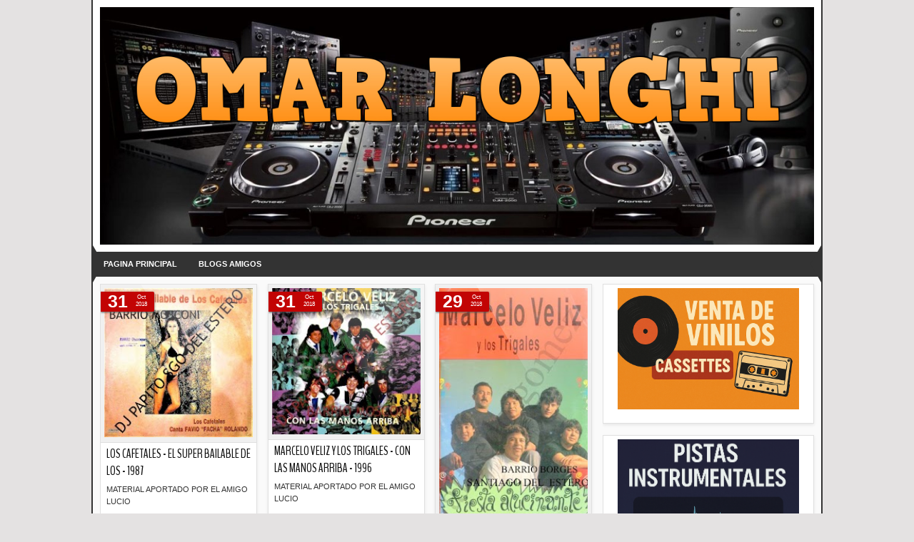

--- FILE ---
content_type: text/html; charset=UTF-8
request_url: https://www.omarlonghi.net/2018/10/
body_size: 101079
content:
<!DOCTYPE html>
<HTML dir='ltr'>
<head>
<link href='https://www.blogger.com/static/v1/widgets/2944754296-widget_css_bundle.css' rel='stylesheet' type='text/css'/>
<meta content='text/html; charset=UTF-8' http-equiv='Content-Type'/>
<meta content='blogger' name='generator'/>
<link href='https://www.omarlonghi.net/favicon.ico' rel='icon' type='image/x-icon'/>
<link href='https://www.omarlonghi.net/2018/10/' rel='canonical'/>
<link rel="alternate" type="application/atom+xml" title="Omar Longhi - Atom" href="https://www.omarlonghi.net/feeds/posts/default" />
<link rel="alternate" type="application/rss+xml" title="Omar Longhi - RSS" href="https://www.omarlonghi.net/feeds/posts/default?alt=rss" />
<link rel="service.post" type="application/atom+xml" title="Omar Longhi - Atom" href="https://www.blogger.com/feeds/8579170524390240814/posts/default" />
<!--Can't find substitution for tag [blog.ieCssRetrofitLinks]-->
<meta content='Blog de música, colección de vinilos, cassette y cd, musica para radios, coleccionistas, tapas de discos' name='description'/>
<meta content='https://www.omarlonghi.net/2018/10/' property='og:url'/>
<meta content='Omar Longhi' property='og:title'/>
<meta content='Blog de música, colección de vinilos, cassette y cd, musica para radios, coleccionistas, tapas de discos' property='og:description'/>
<meta content='width=device-width, initial-scale=1, maximum-scale=1' name='viewport'/>
<title>octubre 2018 - Omar Longhi</title>
<!-- deskripsi dan keyword -->
<link href='https://fonts.googleapis.com/css?family=Droid+Sans|BenchNine' rel='stylesheet' type='text/css'/>
<style type='text/css'>@font-face{font-family:'Arimo';font-style:normal;font-weight:400;font-display:swap;src:url(//fonts.gstatic.com/s/arimo/v35/P5sfzZCDf9_T_3cV7NCUECyoxNk37cxcDRrBdwcoaaQwpBQ.woff2)format('woff2');unicode-range:U+0460-052F,U+1C80-1C8A,U+20B4,U+2DE0-2DFF,U+A640-A69F,U+FE2E-FE2F;}@font-face{font-family:'Arimo';font-style:normal;font-weight:400;font-display:swap;src:url(//fonts.gstatic.com/s/arimo/v35/P5sfzZCDf9_T_3cV7NCUECyoxNk37cxcBBrBdwcoaaQwpBQ.woff2)format('woff2');unicode-range:U+0301,U+0400-045F,U+0490-0491,U+04B0-04B1,U+2116;}@font-face{font-family:'Arimo';font-style:normal;font-weight:400;font-display:swap;src:url(//fonts.gstatic.com/s/arimo/v35/P5sfzZCDf9_T_3cV7NCUECyoxNk37cxcDBrBdwcoaaQwpBQ.woff2)format('woff2');unicode-range:U+1F00-1FFF;}@font-face{font-family:'Arimo';font-style:normal;font-weight:400;font-display:swap;src:url(//fonts.gstatic.com/s/arimo/v35/P5sfzZCDf9_T_3cV7NCUECyoxNk37cxcAxrBdwcoaaQwpBQ.woff2)format('woff2');unicode-range:U+0370-0377,U+037A-037F,U+0384-038A,U+038C,U+038E-03A1,U+03A3-03FF;}@font-face{font-family:'Arimo';font-style:normal;font-weight:400;font-display:swap;src:url(//fonts.gstatic.com/s/arimo/v35/P5sfzZCDf9_T_3cV7NCUECyoxNk37cxcAhrBdwcoaaQwpBQ.woff2)format('woff2');unicode-range:U+0307-0308,U+0590-05FF,U+200C-2010,U+20AA,U+25CC,U+FB1D-FB4F;}@font-face{font-family:'Arimo';font-style:normal;font-weight:400;font-display:swap;src:url(//fonts.gstatic.com/s/arimo/v35/P5sfzZCDf9_T_3cV7NCUECyoxNk37cxcDxrBdwcoaaQwpBQ.woff2)format('woff2');unicode-range:U+0102-0103,U+0110-0111,U+0128-0129,U+0168-0169,U+01A0-01A1,U+01AF-01B0,U+0300-0301,U+0303-0304,U+0308-0309,U+0323,U+0329,U+1EA0-1EF9,U+20AB;}@font-face{font-family:'Arimo';font-style:normal;font-weight:400;font-display:swap;src:url(//fonts.gstatic.com/s/arimo/v35/P5sfzZCDf9_T_3cV7NCUECyoxNk37cxcDhrBdwcoaaQwpBQ.woff2)format('woff2');unicode-range:U+0100-02BA,U+02BD-02C5,U+02C7-02CC,U+02CE-02D7,U+02DD-02FF,U+0304,U+0308,U+0329,U+1D00-1DBF,U+1E00-1E9F,U+1EF2-1EFF,U+2020,U+20A0-20AB,U+20AD-20C0,U+2113,U+2C60-2C7F,U+A720-A7FF;}@font-face{font-family:'Arimo';font-style:normal;font-weight:400;font-display:swap;src:url(//fonts.gstatic.com/s/arimo/v35/P5sfzZCDf9_T_3cV7NCUECyoxNk37cxcABrBdwcoaaQw.woff2)format('woff2');unicode-range:U+0000-00FF,U+0131,U+0152-0153,U+02BB-02BC,U+02C6,U+02DA,U+02DC,U+0304,U+0308,U+0329,U+2000-206F,U+20AC,U+2122,U+2191,U+2193,U+2212,U+2215,U+FEFF,U+FFFD;}@font-face{font-family:'Coming Soon';font-style:normal;font-weight:400;font-display:swap;src:url(//fonts.gstatic.com/s/comingsoon/v20/qWcuB6mzpYL7AJ2VfdQR1t-VWDnRsDkg.woff2)format('woff2');unicode-range:U+0000-00FF,U+0131,U+0152-0153,U+02BB-02BC,U+02C6,U+02DA,U+02DC,U+0304,U+0308,U+0329,U+2000-206F,U+20AC,U+2122,U+2191,U+2193,U+2212,U+2215,U+FEFF,U+FFFD;}@font-face{font-family:'Cuprum';font-style:normal;font-weight:400;font-display:swap;src:url(//fonts.gstatic.com/s/cuprum/v29/dg45_pLmvrkcOkBnKsOzXyGWTBcmg-X6VjbYJxYmknQHEMmm.woff2)format('woff2');unicode-range:U+0460-052F,U+1C80-1C8A,U+20B4,U+2DE0-2DFF,U+A640-A69F,U+FE2E-FE2F;}@font-face{font-family:'Cuprum';font-style:normal;font-weight:400;font-display:swap;src:url(//fonts.gstatic.com/s/cuprum/v29/dg45_pLmvrkcOkBnKsOzXyGWTBcmg-X6Vj_YJxYmknQHEMmm.woff2)format('woff2');unicode-range:U+0301,U+0400-045F,U+0490-0491,U+04B0-04B1,U+2116;}@font-face{font-family:'Cuprum';font-style:normal;font-weight:400;font-display:swap;src:url(//fonts.gstatic.com/s/cuprum/v29/dg45_pLmvrkcOkBnKsOzXyGWTBcmg-X6VjTYJxYmknQHEMmm.woff2)format('woff2');unicode-range:U+0102-0103,U+0110-0111,U+0128-0129,U+0168-0169,U+01A0-01A1,U+01AF-01B0,U+0300-0301,U+0303-0304,U+0308-0309,U+0323,U+0329,U+1EA0-1EF9,U+20AB;}@font-face{font-family:'Cuprum';font-style:normal;font-weight:400;font-display:swap;src:url(//fonts.gstatic.com/s/cuprum/v29/dg45_pLmvrkcOkBnKsOzXyGWTBcmg-X6VjXYJxYmknQHEMmm.woff2)format('woff2');unicode-range:U+0100-02BA,U+02BD-02C5,U+02C7-02CC,U+02CE-02D7,U+02DD-02FF,U+0304,U+0308,U+0329,U+1D00-1DBF,U+1E00-1E9F,U+1EF2-1EFF,U+2020,U+20A0-20AB,U+20AD-20C0,U+2113,U+2C60-2C7F,U+A720-A7FF;}@font-face{font-family:'Cuprum';font-style:normal;font-weight:400;font-display:swap;src:url(//fonts.gstatic.com/s/cuprum/v29/dg45_pLmvrkcOkBnKsOzXyGWTBcmg-X6VjvYJxYmknQHEA.woff2)format('woff2');unicode-range:U+0000-00FF,U+0131,U+0152-0153,U+02BB-02BC,U+02C6,U+02DA,U+02DC,U+0304,U+0308,U+0329,U+2000-206F,U+20AC,U+2122,U+2191,U+2193,U+2212,U+2215,U+FEFF,U+FFFD;}</style>
<style id='page-skin-1' type='text/css'><!--
/*
-----------------------------------------------
Blogger Template Style
Name:   MXfluity
Date:      03/30/1013
Updated by: satankMKR/Makmur
URL1: https://www.ivythemes.com
URL2: https://mkr-site.blogspot.com
Licence : Creative Commons Attribution-NonCommercial-ShareAlike 3.0 Unported License.
----------------------------------------------- */
/* Variable definitions
====================
<Variable name="bgcolor" description="Page Background Color"
type="color" default="#fff">
<Variable name="textcolor" description="Text Color"
type="color" default="#333">
<Variable name="linkcolor" description="Link Color"
type="color" default="#58a">
<Variable name="pagetitlecolor" description="Blog Title Color"
type="color" default="#666">
<Variable name="descriptioncolor" description="Blog Description Color"
type="color" default="#999">
<Variable name="titlecolor" description="Post Title Color"
type="color" default="#c60">
<Variable name="bordercolor" description="Border Color"
type="color" default="#ccc">
<Variable name="sidebarcolor" description="Sidebar Title Color"
type="color" default="#999">
<Variable name="sidebartextcolor" description="Sidebar Text Color"
type="color" default="#666">
<Variable name="visitedlinkcolor" description="Visited Link Color"
type="color" default="#999">
<Variable name="bodyfont" description="Text Font"
type="font" default="normal normal 100% Georgia, Serif">
<Variable name="headerfont" description="Sidebar Title Font"
type="font"
default="normal normal 78% 'Trebuchet MS',Trebuchet,Arial,Verdana,Sans-serif">
<Variable name="pagetitlefont" description="Blog Title Font"
type="font"
default="normal normal 200% Georgia, Serif">
<Variable name="descriptionfont" description="Blog Description Font"
type="font"
default="normal normal 78% 'Trebuchet MS', Trebuchet, Arial, Verdana, Sans-serif">
<Variable name="postfooterfont" description="Post Footer Font"
type="font"
default="normal normal 78% 'Trebuchet MS', Trebuchet, Arial, Verdana, Sans-serif">
<Variable name="startSide" description="Side where text starts in blog language"
type="automatic" default="left">
<Variable name="endSide" description="Side where text ends in blog language"
type="automatic" default="right">
*/
#navbar-iframe, #Navbar1 {display:none !important;}
header, nav, section, aside, article, footer {display:block;}
*{-moz-box-sizing:border-box;-webkit-box-sizing:border-box;box-sizing:border-box}
/* Use this with templates/template-twocol.html */
body,.body-fauxcolumn-outer{background:#E4E2E2;margin:0;padding:0;color:#333333;font:x-small Georgia Serif;font-size
/* */:/**/
small;font-size:/**/
small;text-align:center}
a{-webkit-transition:all .4s ease-in-out;-moz-transition:all .4s ease-in-out;-o-transition:all .4s ease-in-out;-ms-transition:all .4s ease-in-out;transition:all .4s ease-in-out}
a:link{color:#C20404;text-decoration:none}
a:visited{color:#999999;text-decoration:none}
a:hover{color:#222;text-decoration:underline}
a img{border-width:0}
#NoScript{background:none repeat scroll 0% 0% rgb(255,255,255);text-align:center;padding:5px 0;position:fixed;top:0;left:0;width:100%;height:100%;z-index:9999;opacity:0.9}
#NoScript h6{font-size:24px;color:rgb(102,102,102);position:absolute;top:50%;width:100%;text-align:center;margin-left:-30px;margin-top:-18px}
/* Header
-----------------------------------------------
*/
#header-wrapper{margin:0 auto 0;padding:10px;background-color:white;color:#292929}
#header{text-align:center;color:#202020;margin:0}
#header h1,#header p{margin:0;padding:0 5px 0;line-height:1.2em;font:normal normal 300% BenchNine,"Bebas Neue",Bebas,"Arial Narrow",Sans-Serif;text-transform:uppercase}
#header a{color:#202020;text-decoration:none}
#header a:hover{color:#C20404}
#header .description{margin:0 5px 0;padding:0 20px 15px;line-height:1.4em;font:normal normal 120% 'Trebuchet MS',Trebuchet,Arial,Verdana,Sans-serif;text-transform:capitalize;color:#5E5C5C}
#header img{margin-left:auto;margin-right:auto}
/* Navigation
----------------------------------------------- */
#mobilenav{display:none}
#nav{font-weight:bold;background-color:#333;height:35px;position:relative;z-index:1}
#nav::before,#nav::after{content:"";width:0;height:0;border-width:26px 15px;border-style:solid;border-color:transparent transparent transparent #333;position:absolute;left:0;z-index:-1;top:-9px}
#nav::after{border-color:transparent #333 transparent transparent;left:auto;right:0}
#navinti{height:35px;margin:0;padding:0;float:left}
#navinti li{list-style:none;display:inline-block;zoom:1;float:left;position:relative;margin:0;padding:0}
#navinti li a{display:block;line-height:35px;text-decoration:none;color:white;padding:0 15px}
#navinti li:hover > a{background-color:#000}
#navinti ul{position:absolute;z-index:10;padding:0;list-style:none;width:170px;background-color:#F8F8F8;-moz-box-shadow:0 0 5px #494949;-webkit-box-shadow:0 0 5px #494949;box-shadow:0 0 5px #494949;display:none}
#navinti li:hover ul.hidden{display:block}
#navinti ul a{color:#494949}
#navinti ul a:hover{background-color:#fff}
#navinti ul li{float:none;display:block}
#navinti li.dgnsub > a {padding: 0 20px 0 15px;}
#navinti li.dgnsub > a::after {content: "";width: 0;height: 0;border-style: solid;border-color: #FFFFFF transparent transparent transparent;position: absolute;border-width: 5px 4px;right: 7px;top: 16px;}
/* Outer-Wrapper
----------------------------------------------- */
#outer-wrapper{width:1024px;background-color:#FAFAFA;margin:0 auto;padding:0;text-align:left;border-left:2px solid #333;border-right:2px solid #333;font:normal normal 11px Verdana,Geneva,sans-serif;}
#main-wrapper{width:70%;padding:0;float:left;word-wrap:break-word;/* fix for long text breaking sidebar float in IE */
overflow:hidden;/* fix for long non-text content breaking IE sidebar float */}
#sidebar-wrapper{width:30%;float:right;word-wrap:break-word;/* fix for long text breaking sidebar float in IE */
overflow:hidden;/* fix for long non-text content breaking IE sidebar float */}
#sidebar-wrapper .widget-content{padding:0;margin:0 10px 10px}
/* Headings
----------------------------------------------- */
h1,h2,h3,h4,h5,h6{font-family:BenchNine,"Bebas Neue",Bebas,"Arial Narrow",Sans-Serif;font-weight:normal;text-transform:none;margin:0}
/* Posts
----------------------------------------------- */
.date-header{margin:1.5em 0 .5em;display:none;}
.post{margin:.5em 0 1.5em;background-color:white;position:relative}
.post h1,.post h2{margin:.25em 0 0;padding:0 0 4px;font-size:140%;font-weight:normal;line-height:1.4em}
.post h1 a,.post h1 a:visited,.post h1 strong,.post h2 a,.post h2 a:visited,.post h2 strong{display:block;text-decoration:none;font-weight:normal}
.post h1 strong,.post h1 a:hover,.post h2 strong,.post h2 a:hover{color:#333333}
.post .post-title{margin-bottom:15px}
.post-body{margin:0 0 .75em;line-height:1.6em}
.post-body blockquote{line-height:1.3em}
.post-footer{margin:.75em 0;color:#999999;display:none}
.comment-link{margin-left:.6em}
.tr-caption-container img{border:none;padding:0}
.post blockquote{margin:1em 20px;font-style:italic}
.post blockquote p{margin:.75em 0}
/* Level
----------------------------------------------- */
#Label1 select
{
width:200px !important; /* Esto es el ancho de la caja de selección */
margin-left: 20px; /* con este valor centra la caja desplegable */
padding:4px; /* Controla separación interna no es necesario modificar*/
}
/* Botones de pago
----------------------------------------------- */
.miBoton {
display: inline-block;
padding: 15px 25px;
background-color: #3483fa; /* Fondo */
border: none;
border-radius: 5px; /* Tamaño borde redondeado*/
text-decoration: none;
color: #fff;
font-weight: bold; /* Texto en negrita */
font-size: 16px; /* Tamaño del texto en píxeles */
font-family: Arial, sans-serif; /* Estilo de fuente del texto */
}
.miBoton:hover,
.miBoton:focus,
.miBoton:active {
background-color: #2968c8; /* Fondo cuando se coloca el mouse*/
text-decoration: none; /* Elimina el subrayado al posicionar el mouse */
}
.miBoton,
.miBoton * {
color: #fff !important;
}
/* Comments
----------------------------------------------- */
#comments > h4,#related_posts h4{margin:5px 0 0;font-weight:bold;line-height:1.4em;text-transform:uppercase;font-size:180%;color:#363636;border-bottom:4px solid #363636}
#comments-block{margin:1em 0 1.5em;line-height:1.6em}
.comments .comments-content .icon.blog-author{position:absolute;left:-3px;margin:0;top:38px;font-size:8px}
.comments .comments-content .inline-thread .icon.blog-author{left:-7px;top:35px}
.comments .comments-content .comment{margin-bottom:0}
.comments .comments-content .icon.blog-author::before{content:"Author";position:absolute;left:10px;top:4px;color:#C20404}
.comments .comments-content .comment-thread .inline-thread ol{background-color:#F8F8F8;padding:5px;margin-top:10px;border:1px solid #BDB9B9}
.comments .comments-content .comment-thread .inline-thread li,.comments .comments-content .comment-thread .inline-thread li:first-child,.comments .comments-content .comment-thread .inline-thread li:last-child{margin:0;padding:5px}
.comments .thread-toggle.thread-expanded{position:relative}
.comments .thread-toggle.thread-expanded::before{content:"";width:1px;left:-10px;top:-17px;height:55px;background-color:#BDB9B9;position:absolute}
.comments .thread-toggle.thread-expanded::after{content:"";width:10px;height:1px;position:absolute;background-color:#BDB9B9;bottom:-24px;left:-10px}
.comments .comment-block{margin:0;padding:5px 5px 5px 48px;border:1px solid #BDB9B9}
.comments .inline-thread .comment-block{border:0;padding:0 0 0 48px}
.comments .avatar-image-container{margin:5px 0 0 5px}
.comments .inline-thread .avatar-image-container{margin:0}
#comments-block .comment-author{margin:.5em 0}
#comments-block .comment-body{margin:.25em 0 0}
#comments-block .comment-footer{margin:-.25em 0 2em;line-height:1.4em;text-transform:uppercase;letter-spacing:.1em}
#comments-block .comment-body p{margin:0 0 .75em}
.deleted-comment{font-style:italic;color:gray}
#blog-pager-newer-link{float:left}
#blog-pager-older-link{float:right}
#blog-pager{text-align:center}
.feed-links{display:none}
/* Sidebar Content
----------------------------------------------- */
.sidebar{color:#666666;line-height:1.5em}
.sidebar ul{list-style:none;margin:0 0 0;padding:0 0 0}
.sidebar li{margin:0;line-height:1.5em;border-bottom:1px dotted black;padding:5px}
.sidebar .widget,.main .widget,#sidebar-wtengah{margin:0 0 1.5em;padding:0 0 1.5em}
.main .Blog{border-bottom-width:0}
/* Profile
----------------------------------------------- */
.profile-img{float:left;margin-top:0;margin-right:5px;margin-bottom:5px;margin-left:0;padding:4px;border:1px solid #cccccc}
.profile-data{margin:0;text-transform:uppercase;letter-spacing:.1em;font:normal normal 78% Cuprum;color:#999999;font-weight:bold;line-height:1.6em}
.profile-datablock{margin:.5em 0 .5em}
.profile-textblock{margin:0.5em 0;line-height:1.6em}
.profile-link{font:normal normal 78% Cuprum;text-transform:uppercase;letter-spacing:.1em}
/* Footer
----------------------------------------------- */
#kredit{padding:5px;background-color:#333;color:white;overflow:hidden}
.botleft{float:left}
.botright{float:right}
img{max-width:100%;height:auto;width:auto\9}

--></style>
<style type='text/css'>
#main-wrapper{padding:10px 0 10px 10px}
.post-body h1{font-size:180%}
.post-body h2{font-size:160%}
.post-body h3{font-size:140%}
.post-body h4{font-size:130%}
.post-body h5{font-size:120%}
.post-body h6{font-size:110%}
.isotope,.isotope .isotope-item{-webkit-transition-duration:0.8s;-moz-transition-duration:0.8s;-ms-transition-duration:0.8s;-o-transition-duration:0.8s;transition-duration:0.8s}
.isotope .isotope-item{-webkit-transition-property:-webkit-transform,opacity;-moz-transition-property:-moz-transform,opacity;-ms-transition-property:-ms-transform,opacity;-o-transition-property:top,left,opacity;transition-property:transform,opacity}
#sidebar-wrapper{padding:10px 10px 0 0}
#sidebar-wrapper h2{color:#363636;padding:5px 0;margin:0 0 10px;border-bottom:4px solid #363636;text-transform:uppercase;font-size:180%;position:relative}
.sidebar .widget,#sidebar-wtengah{background-color:white;padding:5px 10px;border:1px solid #E0E0E0;-moz-box-shadow:0 2px 4px #E7E7E7;-webkit-box-shadow:0 2px 4px #E7E7E7;box-shadow:0 2px 4px #E7E7E7}
#sidebar-wtengah .sidebar .widget{background-color:transparent;padding:0;border:0;-moz-box-shadow:none;-webkit-box-shadow:none;box-shadow:none}
#sidebar-wtengah .widget:last-child h2{margin:0}
#sidebar-wtengah .widget:last-child h2.active{margin:0 0 10px}
#sidebar-wtengah .sidebar .widget{margin:0 0 5px}
#sidebar-wtengah h2::after{content:"";width:0;height:0;border-width:7px 6px;border-style:solid;border-color:#363636 transparent transparent transparent;position:absolute;top:50%;margin-top:-3px;right:9px}
#sidebar-wtengah h2.active::after{border-color:transparent transparent #363636 transparent;margin-top:-9px}
.BlogArchive #ArchiveList ul li{padding:0 0 0 15px}
#sidebar-wtengah h2{border:0;background-color:#EBEBEB;margin:0;padding:0 8px;-moz-border-radius:2px;-webkit-border-radius:2px;border-radius:2px;line-height:30px;-moz-box-shadow:0 0 3px #8F8D8D,inset 0 0 1px #FFF;-webkit-box-shadow:0 0 3px #8F8D8D,inset 0 0 1px #FFF;box-shadow:0 0 3px #8F8D8D,inset 0 0 1px #FFF}
.post .datex{position:absolute;top:10px;padding:3px 5px;left:0;z-index:5;background-color:#C20404;color:white;height:28px;-moz-border-radius:0 2px 2px 0;-webkit-border-radius:0 2px 2px 0;border-radius:0 2px 2px 0;-moz-box-shadow:0 1px 3px #555454;-webkit-box-shadow:0 1px 3px #555454;box-shadow:0 1px 3px #555454;width:75px;text-align:center}
.post .datex strong{font-weight:bold;font-size:25px;line-height:20px;width:37px;display:block;float:left}
.post .datex span,.post .datex small{font-size:8px;display:block;line-height:10px;float:right;width:27px}
#search-form-feed{padding:0;width:180px;float:right;margin-top:3px;position:relative;margin-right:5px}
#feed-q-input{display:block;width:100%;height:29px;border:1px solid #2B2B2B;color:#838383;margin:0;font-size:10px;padding-left:10px;-moz-border-radius:2px;-webkit-border-radius:2px;border-radius:2px;float:left;background:white}
#feed-q-input:focus{color:#333;outline:none}
#search-result-container{width:300px;overflow:hidden;position:absolute;z-index:9999;padding:10px;right:0;margin:0;top:42px;display:none;font-size:11px;background:white;text-transform:none;-webkit-box-shadow:0 1px 3px rgba(0,0,0,0.25);-khtml-box-shadow:0 1px 3px rgba(0,0,0,0.25);-moz-box-shadow:0 1px 3px rgba(0,0,0,0.25);-o-box-shadow:0 1px 3px rgba(0,0,0,0.25);box-shadow:0 1px 3px rgba(0,0,0,0.25)}
#search-result-container li{margin:0 0 5px;padding:0;list-style:none;overflow:hidden;word-wrap:break-word;font:normal normal 10px Verdana,Geneva,sans-serif;color:#141414;background-color:white;text-transform:none}
#search-result-container li a{text-decoration:none;font-weight:bold;font-size:11px;display:block;line-height:14px;padding:0;font-weight:bold}
#search-result-container mark{background-color:yellow;color:black}
#search-result-container h4{margin:0 0 10px;font:normal bold 12px 'Trebuchet MS',Arial,Sans-Serif;color:black}
#search-result-container ol{margin:0 0 10px;padding:0 0;overflow:hidden;height:450px}
#search-result-container:hover ol{overflow:auto}
#search-result-container li img{display:block;float:left;margin:0 5px 1px 0;padding:2px;border:1px solid #D1D1D1}
#search-result-loader{top:100%;position:absolute;z-index:999;width:100%;line-height:30px;color:#2E2E2E;padding:0 10px;background-color:white;border:1px solid #DBDBDB;margin:0;overflow:hidden;display:none;text-transform:capitalize}
#search-result-container p{margin:5px 0}
#search-result-container .close{position:absolute;right:8px;top:8px;font-size:12px;color:white;text-decoration:none;border-radius:9999px;width:13px;height:13px;text-indent:1px;background-color:#C20404;line-height:12px}
.loadingxx{width:100%;min-height:150px;background:transparent url(https://blogger.googleusercontent.com/img/b/R29vZ2xl/AVvXsEhHeuCXUbm1ODcdr4Nq54WqAmBoAENd1lDvNFJrskOKdRCot4sAXsQ6DbQbiNioVpS6d4_sOYzAcZ9xehSu-CSFG7TTgvRd69UWVmtDYBr1FgMpEN-FYoSBBNkFE3EIgBm6j2BhjV1yR5dc/s0/progress_ani.gif) no-repeat center;display:block;text-indent:-9999px}
.rcomnetxx li{padding:10px 0}
.rcomnetxx .kmtimg{float:left;margin:0 5px 5px 0}
.rcomnetxx p{margin:5px 0 0}
.rcomnetxx .ketkomt strong{display:block}
.rcomnetxx .date{font-size:8px}
@media only screen and (max-width:1024px){
  #outer-wrapper{width:99%}
}
@media only screen and (min-width:768px) and (max-width:983px){
  #outer-wrapper{width:754px}
  #main-wrapper{width:60%}
  #sidebar-wrapper{width:40%}
}
@media only screen and (max-width:767px){
  #outer-wrapper{width:500px}
  #main-wrapper,#sidebar-wrapper{float:none;padding:10px;width:100%}
  #search-form-feed{width:90%;float:none;position:absolute;margin:0;left:5%;right:5%;top:-35px}
  #feed-q-input{float:none}
  #search-result-container{width:100%}
  #header .description{padding-bottom:30px}
  #mobilenav{display:block;line-height:35px;width:90%;margin:0 auto;padding:0 10px;position:relative;text-decoration:none;color:#FFF}
  #navinti{display:none;width:90%;float:none;left:5%;right:5%;background-color:#202020;height:auto;position:absolute;-moz-box-shadow:0 0 5px #494949;-webkit-box-shadow:0 0 5px #494949;box-shadow:0 0 5px #494949}
  #navinti li{display:block;float:none}
  #navinti ul{width:100%;-moz-box-shadow:none;-webkit-box-shadow:none;box-shadow:none;position:relative}
  #mobilenav::before,#mobilenav::after{content:"";position:absolute;width:0;height:0;border-width:7px 6px;border-style:solid;border-color:#FFF transparent transparent transparent;right:10px;top:60%}
  #mobilenav::after{border-color:transparent transparent #FFF transparent;top:0}
}
@media only screen and (max-width:499px){
  #outer-wrapper{width:430px}
  .comments .comments-content .comment-replies{margin-left:8px}
}
@media only screen and (max-width:479px){
  #outer-wrapper{width:290px}
}
@media only screen and (max-width:290px){
  #outer-wrapper{width:100%}
}
</style>
<style type='text/css'>
.blog-posts.hfeed{overflow:hidden}
.post{float:left;width:31.3%;margin:0 0 15px;border:1px solid #E0E0E0;-moz-box-shadow:0 2px 4px #E7E7E7;-webkit-box-shadow:0 2px 4px #E7E7E7;padding:0 0 5px;box-shadow:0 2px 4px #E7E7E7;overflow:hidden}
.post:hover{-moz-box-shadow:0 2px 5px #CACACA;-webkit-box-shadow:0 2px 5px #CACACA;box-shadow:0 2px 5px #CACACA}
.post img{border:0;width:100%}
.post h2.post-title{padding:4px 8px 0;margin:0 0 5px;font-size:160%}
.post h2.post-title a{color:#0F0F0F}
.post h2.post-title a:hover{color:#C20404}
.post-body p{margin:0;padding:0 8px}
.post .jump-link{position:absolute;bottom:-25px;right:5px;line-height:25px;padding:0 10px;background-color:#EBEBEB;-moz-border-radius:5px 5px 0 0;-webkit-border-radius:5px 5px 0 0;border-radius:5px 5px 0 0;-moz-box-shadow:inset 0 2px 4px #D1CACA;-webkit-box-shadow:inset 0 2px 4px #D1CACA;box-shadow:inset 0 2px 4px #D1CACA}
.post .jump-link a:hover{color:black;text-decoration:none}
.post .thumbx{display:block;padding:5px;background-color:#F0F0F0;position:relative;border-bottom:1px solid #DFDFDF}
.post .thumbx::before{position:absolute;content:"";width:100%;height:100%;display:block;background-image:url(https://blogger.googleusercontent.com/img/b/R29vZ2xl/AVvXsEiYfhm6xDm_PIZgErV7h7z4ogoT7qa1kkJD3fFMlkRgSg-JnMUeRwrFxt42VOGUnLu7JIGH9cVtCOlXxE4PDV7zMuGUKTPyyE-EXw6axQKkEwGS1cVkKYJsYky0cklcMMtUWdMxgyywYJig/s0/overlay.png);top:0;background-position:100% 0;background-repeat:no-repeat;left:0}
.post-body{margin-bottom:20px}
.post img.noimage{height:100px}
a.loadpost{display:block;width:320px;margin:0 auto;text-decoration:none;background-color:#EEE;line-height:35px;border:1px solid #D3D0D0;border-radius:3px;box-shadow:0 0 3px #E7E7E7,inset 0 0 2px white}
.imgload{width:32px;height:32px}
#blog-pager{display:none}
@media only screen and (min-width:768px) and (max-width:983px){
  .post{width:48%}
}
@media only screen and (max-width:767px){
  .post{width:48%;margin:0 1% 15px}
}
@media only screen and (max-width:499px){
  .post{margin:0 0.8% 15px}
  a.loadpost{width:90%}
}
@media only screen and (max-width:479px){
  .post{width:100%;margin:0 0 15px}
}
</style>
<script src='https://ajax.googleapis.com/ajax/libs/jquery/1.8.3/jquery.min.js' type='text/javascript'></script>
<script type='text/javascript'>
//<![CDATA[
function resizeThumb(e,b){var c=document.getElementById(e),d=c.getElementsByTagName("img");for(var a=0;a<d.length;a++){d[a].src=d[a].src.replace(/\/s72\-c/,"/w"+b);d[a].width=b}}
//]]>
</script>
<script type='text/javascript'>
//<![CDATA[
// JQuery easing 1.3
jQuery.easing.jswing=jQuery.easing.swing;jQuery.extend(jQuery.easing,{def:"easeOutQuad",swing:function(e,f,a,h,g){return jQuery.easing[jQuery.easing.def](e,f,a,h,g)},easeInQuad:function(e,f,a,h,g){return h*(f/=g)*f+a},easeOutQuad:function(e,f,a,h,g){return -h*(f/=g)*(f-2)+a},easeInOutQuad:function(e,f,a,h,g){if((f/=g/2)<1){return h/2*f*f+a}return -h/2*((--f)*(f-2)-1)+a},easeInCubic:function(e,f,a,h,g){return h*(f/=g)*f*f+a},easeOutCubic:function(e,f,a,h,g){return h*((f=f/g-1)*f*f+1)+a},easeInOutCubic:function(e,f,a,h,g){if((f/=g/2)<1){return h/2*f*f*f+a}return h/2*((f-=2)*f*f+2)+a},easeInQuart:function(e,f,a,h,g){return h*(f/=g)*f*f*f+a},easeOutQuart:function(e,f,a,h,g){return -h*((f=f/g-1)*f*f*f-1)+a},easeInOutQuart:function(e,f,a,h,g){if((f/=g/2)<1){return h/2*f*f*f*f+a}return -h/2*((f-=2)*f*f*f-2)+a},easeInQuint:function(e,f,a,h,g){return h*(f/=g)*f*f*f*f+a},easeOutQuint:function(e,f,a,h,g){return h*((f=f/g-1)*f*f*f*f+1)+a},easeInOutQuint:function(e,f,a,h,g){if((f/=g/2)<1){return h/2*f*f*f*f*f+a}return h/2*((f-=2)*f*f*f*f+2)+a},easeInSine:function(e,f,a,h,g){return -h*Math.cos(f/g*(Math.PI/2))+h+a},easeOutSine:function(e,f,a,h,g){return h*Math.sin(f/g*(Math.PI/2))+a},easeInOutSine:function(e,f,a,h,g){return -h/2*(Math.cos(Math.PI*f/g)-1)+a},easeInExpo:function(e,f,a,h,g){return(f==0)?a:h*Math.pow(2,10*(f/g-1))+a},easeOutExpo:function(e,f,a,h,g){return(f==g)?a+h:h*(-Math.pow(2,-10*f/g)+1)+a},easeInOutExpo:function(e,f,a,h,g){if(f==0){return a}if(f==g){return a+h}if((f/=g/2)<1){return h/2*Math.pow(2,10*(f-1))+a}return h/2*(-Math.pow(2,-10*--f)+2)+a},easeInCirc:function(e,f,a,h,g){return -h*(Math.sqrt(1-(f/=g)*f)-1)+a},easeOutCirc:function(e,f,a,h,g){return h*Math.sqrt(1-(f=f/g-1)*f)+a},easeInOutCirc:function(e,f,a,h,g){if((f/=g/2)<1){return -h/2*(Math.sqrt(1-f*f)-1)+a}return h/2*(Math.sqrt(1-(f-=2)*f)+1)+a},easeInElastic:function(f,h,e,l,k){var i=1.70158;var j=0;var g=l;if(h==0){return e}if((h/=k)==1){return e+l}if(!j){j=k*0.3}if(g<Math.abs(l)){g=l;var i=j/4}else{var i=j/(2*Math.PI)*Math.asin(l/g)}return -(g*Math.pow(2,10*(h-=1))*Math.sin((h*k-i)*(2*Math.PI)/j))+e},easeOutElastic:function(f,h,e,l,k){var i=1.70158;var j=0;var g=l;if(h==0){return e}if((h/=k)==1){return e+l}if(!j){j=k*0.3}if(g<Math.abs(l)){g=l;var i=j/4}else{var i=j/(2*Math.PI)*Math.asin(l/g)}return g*Math.pow(2,-10*h)*Math.sin((h*k-i)*(2*Math.PI)/j)+l+e},easeInOutElastic:function(f,h,e,l,k){var i=1.70158;var j=0;var g=l;if(h==0){return e}if((h/=k/2)==2){return e+l}if(!j){j=k*(0.3*1.5)}if(g<Math.abs(l)){g=l;var i=j/4}else{var i=j/(2*Math.PI)*Math.asin(l/g)}if(h<1){return -0.5*(g*Math.pow(2,10*(h-=1))*Math.sin((h*k-i)*(2*Math.PI)/j))+e}return g*Math.pow(2,-10*(h-=1))*Math.sin((h*k-i)*(2*Math.PI)/j)*0.5+l+e},easeInBack:function(e,f,a,i,h,g){if(g==undefined){g=1.70158}return i*(f/=h)*f*((g+1)*f-g)+a},easeOutBack:function(e,f,a,i,h,g){if(g==undefined){g=1.70158}return i*((f=f/h-1)*f*((g+1)*f+g)+1)+a},easeInOutBack:function(e,f,a,i,h,g){if(g==undefined){g=1.70158}if((f/=h/2)<1){return i/2*(f*f*(((g*=(1.525))+1)*f-g))+a}return i/2*((f-=2)*f*(((g*=(1.525))+1)*f+g)+2)+a},easeInBounce:function(e,f,a,h,g){return h-jQuery.easing.easeOutBounce(e,g-f,0,h,g)+a},easeOutBounce:function(e,f,a,h,g){if((f/=g)<(1/2.75)){return h*(7.5625*f*f)+a}else{if(f<(2/2.75)){return h*(7.5625*(f-=(1.5/2.75))*f+0.75)+a}else{if(f<(2.5/2.75)){return h*(7.5625*(f-=(2.25/2.75))*f+0.9375)+a}else{return h*(7.5625*(f-=(2.625/2.75))*f+0.984375)+a}}}},easeInOutBounce:function(e,f,a,h,g){if(f<g/2){return jQuery.easing.easeInBounce(e,f*2,0,h,g)*0.5+a}return jQuery.easing.easeOutBounce(e,f*2-g,0,h,g)*0.5+h*0.5+a}});

// JQuery hover event with timeout by Taufik Nurrohman
// https://plus.google.com/108949996304093815163/about
(function(a){a.fn.hoverTimeout=function(c,e,b,d){return this.each(function(){var f=null,g=a(this);g.hover(function(){clearTimeout(f);f=setTimeout(function(){e.call(g)},c)},function(){clearTimeout(f);f=setTimeout(function(){d.call(g)},b)})})}})(jQuery);

/**
 * Isotope v1.5.20
 * An exquisite jQuery plugin for magical layouts
 * https://isotope.metafizzy.co
 *
 * Commercial use requires one-time license fee
 * https://metafizzy.co/#licenses
 *
 * Copyright 2012 David DeSandro / Metafizzy
 */
(function(a,b,c){"use strict";var d=a.document,e=a.Modernizr,f=function(a){return a.charAt(0).toUpperCase()+a.slice(1)},g="Moz Webkit O Ms".split(" "),h=function(a){var b=d.documentElement.style,c;if(typeof b[a]=="string")return a;a=f(a);for(var e=0,h=g.length;e<h;e++){c=g[e]+a;if(typeof b[c]=="string")return c}},i=h("transform"),j=h("transitionProperty"),k={csstransforms:function(){return!!i},csstransforms3d:function(){var a=!!h("perspective");if(a){var c=" -o- -moz- -ms- -webkit- -khtml- ".split(" "),d="@media ("+c.join("transform-3d),(")+"modernizr)",e=b("<style>"+d+"{#modernizr{height:3px}}"+"</style>").appendTo("head"),f=b('<div id="modernizr" />').appendTo("html");a=f.height()===3,f.remove(),e.remove()}return a},csstransitions:function(){return!!j}},l;if(e)for(l in k)e.hasOwnProperty(l)||e.addTest(l,k[l]);else{e=a.Modernizr={_version:"1.6ish: miniModernizr for Isotope"};var m=" ",n;for(l in k)n=k[l](),e[l]=n,m+=" "+(n?"":"no-")+l;b("html").addClass(m)}if(e.csstransforms){var o=e.csstransforms3d?{translate:function(a){return"translate3d("+a[0]+"px, "+a[1]+"px, 0) "},scale:function(a){return"scale3d("+a+", "+a+", 1) "}}:{translate:function(a){return"translate("+a[0]+"px, "+a[1]+"px) "},scale:function(a){return"scale("+a+") "}},p=function(a,c,d){var e=b.data(a,"isoTransform")||{},f={},g,h={},j;f[c]=d,b.extend(e,f);for(g in e)j=e[g],h[g]=o[g](j);var k=h.translate||"",l=h.scale||"",m=k+l;b.data(a,"isoTransform",e),a.style[i]=m};b.cssNumber.scale=!0,b.cssHooks.scale={set:function(a,b){p(a,"scale",b)},get:function(a,c){var d=b.data(a,"isoTransform");return d&&d.scale?d.scale:1}},b.fx.step.scale=function(a){b.cssHooks.scale.set(a.elem,a.now+a.unit)},b.cssNumber.translate=!0,b.cssHooks.translate={set:function(a,b){p(a,"translate",b)},get:function(a,c){var d=b.data(a,"isoTransform");return d&&d.translate?d.translate:[0,0]}}}var q,r;e.csstransitions&&(q={WebkitTransitionProperty:"webkitTransitionEnd",MozTransitionProperty:"transitionend",OTransitionProperty:"oTransitionEnd otransitionend",transitionProperty:"transitionend"}[j],r=h("transitionDuration"));var s=b.event,t;s.special.smartresize={setup:function(){b(this).bind("resize",s.special.smartresize.handler)},teardown:function(){b(this).unbind("resize",s.special.smartresize.handler)},handler:function(a,b){var c=this,d=arguments;a.type="smartresize",t&&clearTimeout(t),t=setTimeout(function(){jQuery.event.handle.apply(c,d)},b==="execAsap"?0:100)}},b.fn.smartresize=function(a){return a?this.bind("smartresize",a):this.trigger("smartresize",["execAsap"])},b.Isotope=function(a,c,d){this.element=b(c),this._create(a),this._init(d)};var u=["width","height"],v=b(a);b.Isotope.settings={resizable:!0,layoutMode:"masonry",containerClass:"isotope",itemClass:"isotope-item",hiddenClass:"isotope-hidden",hiddenStyle:{opacity:0,scale:.001},visibleStyle:{opacity:1,scale:1},containerStyle:{position:"relative",overflow:"hidden"},animationEngine:"best-available",animationOptions:{queue:!1,duration:800},sortBy:"original-order",sortAscending:!0,resizesContainer:!0,transformsEnabled:!0,itemPositionDataEnabled:!1},b.Isotope.prototype={_create:function(a){this.options=b.extend({},b.Isotope.settings,a),this.styleQueue=[],this.elemCount=0;var c=this.element[0].style;this.originalStyle={};var d=u.slice(0);for(var e in this.options.containerStyle)d.push(e);for(var f=0,g=d.length;f<g;f++)e=d[f],this.originalStyle[e]=c[e]||"";this.element.css(this.options.containerStyle),this._updateAnimationEngine(),this._updateUsingTransforms();var h={"original-order":function(a,b){return b.elemCount++,b.elemCount},random:function(){return Math.random()}};this.options.getSortData=b.extend(this.options.getSortData,h),this.reloadItems(),this.offset={left:parseInt(this.element.css("padding-left")||0,10),top:parseInt(this.element.css("padding-top")||0,10)};var i=this;setTimeout(function(){i.element.addClass(i.options.containerClass)},0),this.options.resizable&&v.bind("smartresize.isotope",function(){i.resize()}),this.element.delegate("."+this.options.hiddenClass,"click",function(){return!1})},_getAtoms:function(a){var b=this.options.itemSelector,c=b?a.filter(b).add(a.find(b)):a,d={position:"absolute"};return this.usingTransforms&&(d.left=0,d.top=0),c.css(d).addClass(this.options.itemClass),this.updateSortData(c,!0),c},_init:function(a){this.$filteredAtoms=this._filter(this.$allAtoms),this._sort(),this.reLayout(a)},option:function(a){if(b.isPlainObject(a)){this.options=b.extend(!0,this.options,a);var c;for(var d in a)c="_update"+f(d),this[c]&&this[c]()}},_updateAnimationEngine:function(){var a=this.options.animationEngine.toLowerCase().replace(/[ _\-]/g,""),b;switch(a){case"css":case"none":b=!1;break;case"jquery":b=!0;break;default:b=!e.csstransitions}this.isUsingJQueryAnimation=b,this._updateUsingTransforms()},_updateTransformsEnabled:function(){this._updateUsingTransforms()},_updateUsingTransforms:function(){var a=this.usingTransforms=this.options.transformsEnabled&&e.csstransforms&&e.csstransitions&&!this.isUsingJQueryAnimation;a||(delete this.options.hiddenStyle.scale,delete this.options.visibleStyle.scale),this.getPositionStyles=a?this._translate:this._positionAbs},_filter:function(a){var b=this.options.filter===""?"*":this.options.filter;if(!b)return a;var c=this.options.hiddenClass,d="."+c,e=a.filter(d),f=e;if(b!=="*"){f=e.filter(b);var g=a.not(d).not(b).addClass(c);this.styleQueue.push({$el:g,style:this.options.hiddenStyle})}return this.styleQueue.push({$el:f,style:this.options.visibleStyle}),f.removeClass(c),a.filter(b)},updateSortData:function(a,c){var d=this,e=this.options.getSortData,f,g;a.each(function(){f=b(this),g={};for(var a in e)!c&&a==="original-order"?g[a]=b.data(this,"isotope-sort-data")[a]:g[a]=e[a](f,d);b.data(this,"isotope-sort-data",g)})},_sort:function(){var a=this.options.sortBy,b=this._getSorter,c=this.options.sortAscending?1:-1,d=function(d,e){var f=b(d,a),g=b(e,a);return f===g&&a!=="original-order"&&(f=b(d,"original-order"),g=b(e,"original-order")),(f>g?1:f<g?-1:0)*c};this.$filteredAtoms.sort(d)},_getSorter:function(a,c){return b.data(a,"isotope-sort-data")[c]},_translate:function(a,b){return{translate:[a,b]}},_positionAbs:function(a,b){return{left:a,top:b}},_pushPosition:function(a,b,c){b=Math.round(b+this.offset.left),c=Math.round(c+this.offset.top);var d=this.getPositionStyles(b,c);this.styleQueue.push({$el:a,style:d}),this.options.itemPositionDataEnabled&&a.data("isotope-item-position",{x:b,y:c})},layout:function(a,b){var c=this.options.layoutMode;this["_"+c+"Layout"](a);if(this.options.resizesContainer){var d=this["_"+c+"GetContainerSize"]();this.styleQueue.push({$el:this.element,style:d})}this._processStyleQueue(a,b),this.isLaidOut=!0},_processStyleQueue:function(a,c){var d=this.isLaidOut?this.isUsingJQueryAnimation?"animate":"css":"css",f=this.options.animationOptions,g=this.options.onLayout,h,i,j,k;i=function(a,b){b.$el[d](b.style,f)};if(this._isInserting&&this.isUsingJQueryAnimation)i=function(a,b){h=b.$el.hasClass("no-transition")?"css":d,b.$el[h](b.style,f)};else if(c||g||f.complete){var l=!1,m=[c,g,f.complete],n=this;j=!0,k=function(){if(l)return;var b;for(var c=0,d=m.length;c<d;c++)b=m[c],typeof b=="function"&&b.call(n.element,a,n);l=!0};if(this.isUsingJQueryAnimation&&d==="animate")f.complete=k,j=!1;else if(e.csstransitions){var o=0,p=this.styleQueue[0],s=p&&p.$el,t;while(!s||!s.length){t=this.styleQueue[o++];if(!t)return;s=t.$el}var u=parseFloat(getComputedStyle(s[0])[r]);u>0&&(i=function(a,b){b.$el[d](b.style,f).one(q,k)},j=!1)}}b.each(this.styleQueue,i),j&&k(),this.styleQueue=[]},resize:function(){this["_"+this.options.layoutMode+"ResizeChanged"]()&&this.reLayout()},reLayout:function(a){this["_"+this.options.layoutMode+"Reset"](),this.layout(this.$filteredAtoms,a)},addItems:function(a,b){var c=this._getAtoms(a);this.$allAtoms=this.$allAtoms.add(c),b&&b(c)},insert:function(a,b){this.element.append(a);var c=this;this.addItems(a,function(a){var d=c._filter(a);c._addHideAppended(d),c._sort(),c.reLayout(),c._revealAppended(d,b)})},appended:function(a,b){var c=this;this.addItems(a,function(a){c._addHideAppended(a),c.layout(a),c._revealAppended(a,b)})},_addHideAppended:function(a){this.$filteredAtoms=this.$filteredAtoms.add(a),a.addClass("no-transition"),this._isInserting=!0,this.styleQueue.push({$el:a,style:this.options.hiddenStyle})},_revealAppended:function(a,b){var c=this;setTimeout(function(){a.removeClass("no-transition"),c.styleQueue.push({$el:a,style:c.options.visibleStyle}),c._isInserting=!1,c._processStyleQueue(a,b)},10)},reloadItems:function(){this.$allAtoms=this._getAtoms(this.element.children())},remove:function(a,b){var c=this,d=function(){c.$allAtoms=c.$allAtoms.not(a),a.remove(),b&&b.call(c.element)};a.filter(":not(."+this.options.hiddenClass+")").length?(this.styleQueue.push({$el:a,style:this.options.hiddenStyle}),this.$filteredAtoms=this.$filteredAtoms.not(a),this._sort(),this.reLayout(d)):d()},shuffle:function(a){this.updateSortData(this.$allAtoms),this.options.sortBy="random",this._sort(),this.reLayout(a)},destroy:function(){var a=this.usingTransforms,b=this.options;this.$allAtoms.removeClass(b.hiddenClass+" "+b.itemClass).each(function(){var b=this.style;b.position="",b.top="",b.left="",b.opacity="",a&&(b[i]="")});var c=this.element[0].style;for(var d in this.originalStyle)c[d]=this.originalStyle[d];this.element.unbind(".isotope").undelegate("."+b.hiddenClass,"click").removeClass(b.containerClass).removeData("isotope"),v.unbind(".isotope")},_getSegments:function(a){var b=this.options.layoutMode,c=a?"rowHeight":"columnWidth",d=a?"height":"width",e=a?"rows":"cols",g=this.element[d](),h,i=this.options[b]&&this.options[b][c]||this.$filteredAtoms["outer"+f(d)](!0)||g;h=Math.floor(g/i),h=Math.max(h,1),this[b][e]=h,this[b][c]=i},_checkIfSegmentsChanged:function(a){var b=this.options.layoutMode,c=a?"rows":"cols",d=this[b][c];return this._getSegments(a),this[b][c]!==d},_masonryReset:function(){this.masonry={},this._getSegments();var a=this.masonry.cols;this.masonry.colYs=[];while(a--)this.masonry.colYs.push(0)},_masonryLayout:function(a){var c=this,d=c.masonry;a.each(function(){var a=b(this),e=Math.ceil(a.outerWidth(!0)/d.columnWidth);e=Math.min(e,d.cols);if(e===1)c._masonryPlaceBrick(a,d.colYs);else{var f=d.cols+1-e,g=[],h,i;for(i=0;i<f;i++)h=d.colYs.slice(i,i+e),g[i]=Math.max.apply(Math,h);c._masonryPlaceBrick(a,g)}})},_masonryPlaceBrick:function(a,b){var c=Math.min.apply(Math,b),d=0;for(var e=0,f=b.length;e<f;e++)if(b[e]===c){d=e;break}var g=this.masonry.columnWidth*d,h=c;this._pushPosition(a,g,h);var i=c+a.outerHeight(!0),j=this.masonry.cols+1-f;for(e=0;e<j;e++)this.masonry.colYs[d+e]=i},_masonryGetContainerSize:function(){var a=Math.max.apply(Math,this.masonry.colYs);return{height:a}},_masonryResizeChanged:function(){return this._checkIfSegmentsChanged()},_fitRowsReset:function(){this.fitRows={x:0,y:0,height:0}},_fitRowsLayout:function(a){var c=this,d=this.element.width(),e=this.fitRows;a.each(function(){var a=b(this),f=a.outerWidth(!0),g=a.outerHeight(!0);e.x!==0&&f+e.x>d&&(e.x=0,e.y=e.height),c._pushPosition(a,e.x,e.y),e.height=Math.max(e.y+g,e.height),e.x+=f})},_fitRowsGetContainerSize:function(){return{height:this.fitRows.height}},_fitRowsResizeChanged:function(){return!0},_cellsByRowReset:function(){this.cellsByRow={index:0},this._getSegments(),this._getSegments(!0)},_cellsByRowLayout:function(a){var c=this,d=this.cellsByRow;a.each(function(){var a=b(this),e=d.index%d.cols,f=Math.floor(d.index/d.cols),g=(e+.5)*d.columnWidth-a.outerWidth(!0)/2,h=(f+.5)*d.rowHeight-a.outerHeight(!0)/2;c._pushPosition(a,g,h),d.index++})},_cellsByRowGetContainerSize:function(){return{height:Math.ceil(this.$filteredAtoms.length/this.cellsByRow.cols)*this.cellsByRow.rowHeight+this.offset.top}},_cellsByRowResizeChanged:function(){return this._checkIfSegmentsChanged()},_straightDownReset:function(){this.straightDown={y:0}},_straightDownLayout:function(a){var c=this;a.each(function(a){var d=b(this);c._pushPosition(d,0,c.straightDown.y),c.straightDown.y+=d.outerHeight(!0)})},_straightDownGetContainerSize:function(){return{height:this.straightDown.y}},_straightDownResizeChanged:function(){return!0},_masonryHorizontalReset:function(){this.masonryHorizontal={},this._getSegments(!0);var a=this.masonryHorizontal.rows;this.masonryHorizontal.rowXs=[];while(a--)this.masonryHorizontal.rowXs.push(0)},_masonryHorizontalLayout:function(a){var c=this,d=c.masonryHorizontal;a.each(function(){var a=b(this),e=Math.ceil(a.outerHeight(!0)/d.rowHeight);e=Math.min(e,d.rows);if(e===1)c._masonryHorizontalPlaceBrick(a,d.rowXs);else{var f=d.rows+1-e,g=[],h,i;for(i=0;i<f;i++)h=d.rowXs.slice(i,i+e),g[i]=Math.max.apply(Math,h);c._masonryHorizontalPlaceBrick(a,g)}})},_masonryHorizontalPlaceBrick:function(a,b){var c=Math.min.apply(Math,b),d=0;for(var e=0,f=b.length;e<f;e++)if(b[e]===c){d=e;break}var g=c,h=this.masonryHorizontal.rowHeight*d;this._pushPosition(a,g,h);var i=c+a.outerWidth(!0),j=this.masonryHorizontal.rows+1-f;for(e=0;e<j;e++)this.masonryHorizontal.rowXs[d+e]=i},_masonryHorizontalGetContainerSize:function(){var a=Math.max.apply(Math,this.masonryHorizontal.rowXs);return{width:a}},_masonryHorizontalResizeChanged:function(){return this._checkIfSegmentsChanged(!0)},_fitColumnsReset:function(){this.fitColumns={x:0,y:0,width:0}},_fitColumnsLayout:function(a){var c=this,d=this.element.height(),e=this.fitColumns;a.each(function(){var a=b(this),f=a.outerWidth(!0),g=a.outerHeight(!0);e.y!==0&&g+e.y>d&&(e.x=e.width,e.y=0),c._pushPosition(a,e.x,e.y),e.width=Math.max(e.x+f,e.width),e.y+=g})},_fitColumnsGetContainerSize:function(){return{width:this.fitColumns.width}},_fitColumnsResizeChanged:function(){return!0},_cellsByColumnReset:function(){this.cellsByColumn={index:0},this._getSegments(),this._getSegments(!0)},_cellsByColumnLayout:function(a){var c=this,d=this.cellsByColumn;a.each(function(){var a=b(this),e=Math.floor(d.index/d.rows),f=d.index%d.rows,g=(e+.5)*d.columnWidth-a.outerWidth(!0)/2,h=(f+.5)*d.rowHeight-a.outerHeight(!0)/2;c._pushPosition(a,g,h),d.index++})},_cellsByColumnGetContainerSize:function(){return{width:Math.ceil(this.$filteredAtoms.length/this.cellsByColumn.rows)*this.cellsByColumn.columnWidth}},_cellsByColumnResizeChanged:function(){return this._checkIfSegmentsChanged(!0)},_straightAcrossReset:function(){this.straightAcross={x:0}},_straightAcrossLayout:function(a){var c=this;a.each(function(a){var d=b(this);c._pushPosition(d,c.straightAcross.x,0),c.straightAcross.x+=d.outerWidth(!0)})},_straightAcrossGetContainerSize:function(){return{width:this.straightAcross.x}},_straightAcrossResizeChanged:function(){return!0}},b.fn.imagesLoaded=function(a){function h(){a.call(c,d)}function i(a){var c=a.target;c.src!==f&&b.inArray(c,g)===-1&&(g.push(c),--e<=0&&(setTimeout(h),d.unbind(".imagesLoaded",i)))}var c=this,d=c.find("img").add(c.filter("img")),e=d.length,f="[data-uri]",g=[];return e||h(),d.bind("load.imagesLoaded error.imagesLoaded",i).each(function(){var a=this.src;this.src=f,this.src=a}),c};var w=function(b){a.console&&a.console.error(b)};b.fn.isotope=function(a,c){if(typeof a=="string"){var d=Array.prototype.slice.call(arguments,1);this.each(function(){var c=b.data(this,"isotope");if(!c){w("cannot call methods on isotope prior to initialization; attempted to call method '"+a+"'");return}if(!b.isFunction(c[a])||a.charAt(0)==="_"){w("no such method '"+a+"' for isotope instance");return}c[a].apply(c,d)})}else this.each(function(){var d=b.data(this,"isotope");d?(d.option(a),d._init(c)):b.data(this,"isotope",new b.Isotope(a,this,c))});return this}})(window,jQuery);

function datenya(){$(".timestamp-link .updated.published").each(function(){var g=$(this).attr("title");var a=["Jan","Feb","Mar","Apr","May","Jun","Jul","Aug","Sep","Oct","Nov","Dec"];if(g!=""){var i=g.substring(0,10),f=i.substring(0,4),b=i.substring(5,7),e=i.substring(8,10),c=a[parseInt(b,10)-1]}var d=$(this).parents(".post");var h=d.children(".datex");$("strong",h).html(e);$("small",h).html(f);$("span",h).html(c)})};

window.emoticonx=(function(){var b=function(m){var j=m||{},l=j.emoRange||"#comments p, div.emoWrap",k=j.putEmoAbove||"iframe#comment-editor",h=j.topText||"Click to see the code!",a=j.emoMessage||"To insert emoticon you must added at least one space before the code.";$(k).before('<div style="text-align:center" class="emoWrap"> :) :)) ;(( :-) =)) ;( ;-( :d :-d @-) :p :o :&gt;) (o) [-( :-? (p) :-s (m) 8-) :-t :-b  b-( :-# =p~ $-) (b) (f) x-) (k) (h) (c) cheer <br/><b>'+h+"</b><br/>"+a+"</div>");var i=function(c,d,e){$(l).each(function(){$(this).html($(this).html().replace(/<br>:/g,"<br> :").replace(/<br>;/g,"<br> ;").replace(/<br>=/g,"<br> =").replace(/<br>\^/g,"<br> ^").replace(c," <img style='max-height:24px' src='"+d+"' class='emo delayLoad' alt='"+e+"' />"))})};i(/\s:\)\)+/g,"https://blogger.googleusercontent.com/img/b/R29vZ2xl/AVvXsEi1cvG_GSr-ZIddrimU2_ymMJo_AqiRsG87c7MQ0E2Byvw85czKiBvGHqAUk4_yk79BfZrtk21wrE121_qcTVEN4nsq_sL2ujh4-1KLwkAP3cRcnqH6dSIPmrAemBF8pySlywMVl3gu114P/s0/03.gif",":))");i(/\s;\(\(+/g,"https://blogger.googleusercontent.com/img/b/R29vZ2xl/AVvXsEgi6Jr7uf24yn53s9c2XVf-GBfF6Ub_N3FcF3lsl0s4y4PXwYIyaAtffcr1RUDHRj_5jsuLgMvqXioOdS29ifkzPDjyt8S7DDkanF5dSQp4NOVULRBReb77NcNKVsjtxyPPl09T9ZSskzRA/s0/06.gif",";((");i(/\s:\)+/g,"https://blogger.googleusercontent.com/img/b/R29vZ2xl/AVvXsEirxaKAhZL25OVZU6Z02s9BBhkE6McesUShvgb_olkBrXm1jmOm5dCKsB7Pc23vT22g6RiKWW3UE3c_ACnt80uoI5nwOzNFtDCAxL2UX7iUze2UJsNLnVnJ7a_Vm8-dd9H_KjfdgQ-6G16t/s0/01.gif",":)");i(/\s:-\)+/g,"https://blogger.googleusercontent.com/img/b/R29vZ2xl/AVvXsEiDx9ucLFzHe87SCyJ7Cex7Up79YqblW8W6lgrI2nhYuQoi0D8UJmVJA9e_5RwkBsT_HTkK8lwUAeHE1X5Z_pSuBnwN7ebwt1UzaY3ZA__AYa3tMsrdeJZACOnUADoEund_bg9lYfjUp_JJ/s0/02.gif",":-)");i(/\s=\)\)+/g,"https://blogger.googleusercontent.com/img/b/R29vZ2xl/AVvXsEjLqlGn6zxOHCWvstWUh8tSHna3OS_z2ZTgjQXdP1viYrIEcMFGy0UsJtACh0p05bsInOOOLVOpKdXS-97g0R1jsij2wZraT7FEnsmNLVxn48xAngfq3pGFy6NDraBiDAE2HWPGkWiRuAFT/s0/03a.gif","=))");i(/\s;\(+/g,"https://blogger.googleusercontent.com/img/b/R29vZ2xl/AVvXsEgAr-e9s0bcXp8ic8CqPvT5K1Lwz5dPeGrUkehd5r9YOosTbP3173QX3asgbW8h7q0O48QVIFSi39O9aPB-sygnMmdyNvbqARwgwZL-kjvSnEsj_tfN8s9AUGZLH28EQ2xP3lfeiHNy3L9O/s0/04.gif",";(");i(/\s;-\(+/g,"https://blogger.googleusercontent.com/img/b/R29vZ2xl/AVvXsEiOakY2q0oMaLnYS10khi8m0QWN3FK8n8-fmjqxO1RY_b6bUR_pyY0gwKBfGKAnnG3vsPr5USBEGXEY1-PBOJfr1VePUzD4Q065uLm87h5Wtg8okdoFVv_3l9DJl0jKm1mdFL7b6pWRhFKe/s0/05.gif",";-(");i(/\s:d/ig,"https://blogger.googleusercontent.com/img/b/R29vZ2xl/AVvXsEiLDXBXuh6ifMR7IOXaesasbMn082JO3fkDKlVLfZk6173wFDoEjgq2FPZx86IIOQZgFrff7wJzYt3h9mSquMdJc7QV5ShfM4PO9Vud9l8jkmO39LQPZDpB25Cq_tyYhoJHZYEph1NTnMDa/s0/7.gif",":d");i(/\s:-d/ig,"https://blogger.googleusercontent.com/img/b/R29vZ2xl/AVvXsEidYNGQtWIfE6t75XA3F3Qc5vZrjsJhiN8ZRej7IL3ijWaBGgUSmuVJ5Rq5eLoPXKNv1G2KtYTPkIW4kmQ-f_IUouuW3E-Eb8o2D_XgAASXdrcyqKG_c608epyKd8hcqEaUYxzjQb-1SeMG/s0/8.gif",":-d");i(/\s@-\)+/g,"https://blogger.googleusercontent.com/img/b/R29vZ2xl/AVvXsEju0uoN2sC4tRV6k9CEaMSbq1px8MvotffjOeULp7xDFKqPcKOxJuFTudl1DJFHFCgRkK7vOL9RJCXNhNpV_gtWwlDCSuUZiGuyG9Ejz7vW5d9edBaN13rkUG9B7zeNBDoA5YaGcwXsQCxx/s0/09.gif","@-)");i(/\s:p/ig,"https://blogger.googleusercontent.com/img/b/R29vZ2xl/AVvXsEjL65DZ7t6K1OEgvw0wqmR3V-w9HlFx1PDTQGC2c2MoK2zmLzz-u87zkRhVzlydWYP_0JgBcapRYETdW6VrVOWtI9TqPswTVJ12T3WkKqQ0DsnHGgipIjANrUDexbnIAJYoQ2rQ78bG8yw/s36/10.gif",":p");i(/\s:o/ig,"https://blogger.googleusercontent.com/img/b/R29vZ2xl/AVvXsEhQl0X8CCzlsINwyfzN2dVcZl4Hu86YC2Pj-c_Ow9tsoeEBNHUG04irfpefm9Q9DJADOEVAh7Fqj-OqiPPkjE-Ix_ag20x56Gu07Zg-JFOPqDIKAQzAvX1GcmVBN7Rhy4rnH8DQHzzKUh30/s0/11.gif",":o");i(/\s:&gt;\)+/g,"https://blogger.googleusercontent.com/img/b/R29vZ2xl/AVvXsEhptRp0Jh_ppGGwF_Bvb6yRLKZ7h8xB8h7LJNcftIMjtoVI-l9C6PXcT_zpAHkwORm0rG73F4tX9joTJqOFQwMNb7habcSGJzN1VNFQqsmeOQdLqpdOG3IAvJQRXts21_DVfVahhVtXhm5I/s0/12.gif",":&gt;)");i(/\s\(o\)+/ig,"https://blogger.googleusercontent.com/img/b/R29vZ2xl/AVvXsEg5fB44Yaf-orapyxMfS17SjT-s1FUO_RjW1fYxlqNAffxrA54g2C2hY_JQLajEraacT2wLaq9Blf4_QdH9zpx2EAfpP5IKrAYcZU-tNSJuMR_ry-9_GlCedNPz4A00qJ4CU8e_lO4N04qQ/s0/13.gif","(o)");i(/\s\[-\(+/g,"https://blogger.googleusercontent.com/img/b/R29vZ2xl/AVvXsEhjH_temEilGqmzZ5KZWLcLSx8wF0HNnGWzyrFpj0j8uKGerKWRECJQdabCy8PPlow0E1_fKheTGR8pMzWYk8-LTNK9Ttoh-MUM41kvpX5RCz3TTW_U-QyU9pltx2QdN1zioEDQ3OdAmt4m/s0/14.gif","[-(");i(/\s:-\?/g,"https://blogger.googleusercontent.com/img/b/R29vZ2xl/AVvXsEiYOSAC2NoIPWX1F-OLtwBc7YrHLtM3XwRl_RAVJe4caC0hnOfs8XRDpcGZN0NN8kscP1vNGiidcaNGg1RR88LCigirqE-7pdL89dcAZgyiG5mogkN17oUCG-pozdAvTxd9zLgwFpZ5_0ge/s0/15.gif",":-?");i(/\s\(p\)+/ig,"https://blogger.googleusercontent.com/img/b/R29vZ2xl/AVvXsEhShbfNX7IcUhb-p0jMBgHsPy74Jl7QOkMFdvJdvTNlpXzl0mmLmq2DuYwLLX7AdCgRnNa_-Ya0irbTIFnTgAcHMWIWxrx-KihERRYqu_yRQADXTotXNuu0gVQyRU2CbKYukD2YxLoBt_Zo/s0/16.gif","(p)");i(/\s:-s/ig,"https://blogger.googleusercontent.com/img/b/R29vZ2xl/AVvXsEif3ZFiSW108Ja5jNxc6vhNb6lcVZU1teMHrHgORvM2UqqI_ho2nwasPEgeqdwKnilqYvJ5nzERHqqHm1E2x31jkITa0r4GrrYvzReP0tQWrcU4zhqY2OSSN0uUrIVlmVl0W34R8p-kfjrY/s0/17.gif",":-s");i(/\s\(m\)+/ig,"https://blogger.googleusercontent.com/img/b/R29vZ2xl/AVvXsEiGMGYPHLZ5qP4ZAHFIpTVrttLswoW1-FbfEhIbPkWZFHiZaF4snS7dbmzAJcsnHsqspycCguELLxEBcmwusNEKVcOsX0WQS5uPVkPhRJHRony_P-HdvMSL5WiP0t1NZ66hV-CTbcBKlAbz/s0/18.gif","(m)");i(/\s8-\)+/ig,"https://blogger.googleusercontent.com/img/b/R29vZ2xl/AVvXsEgctLIlNj2jLgPk-2fk2m25pIjFJu7-I-HVcdEfcf4clZg8h2Ofu6xHrc8uWpYhwBYcevT0KCKPvEWukuyvOT2YStjMg6yAGqu4uAlQe7jZdn2ECh-q7yc0KOrnv8JCfwHC6lAzM3b2_Fus/s0/19.gif","8-)");i(/\s:-t/ig,"https://blogger.googleusercontent.com/img/b/R29vZ2xl/AVvXsEjJyX9Qh9Cp6UD_KXbzjuZcgOryewgy2B15qeo2C_UfWsmGUppcV24SUEVuVrSEN25cbi-DcXmJvKeeugMUMKpaoN24hFfGgr6ASpGdhx1PUylDF676WpBrNACGSWLjbjmbcUZyN6badMY/s36/20.gif",":-t");i(/\s:-b/ig,"https://blogger.googleusercontent.com/img/b/R29vZ2xl/AVvXsEh8YYo-2BhSaUeA-REA-J74odf-LgmKpUx4qQUC4idBtqt8OPlPyTQ4EOG6QpOq1M_f2pYIZO7gkD91_ApdGUI02jRecM0tOnvuaFRGZif7SFm78etmzMeQ383LnN5z7ysG8kPs0j_Agn-4/s0/21.gif",":-b");i(/\sb-\(+/ig,"https://blogger.googleusercontent.com/img/b/R29vZ2xl/AVvXsEjgJG8kDsO-ACHT4uZJgOtz-xkbZTrDDtU2ZfCfhI6zGcuKz8OOQAL7rv1A4nKB6hNiqfl7UyXhjgGqigj628LdvMD85-y2wihzzfvYij1h8XS-7e3zgydfUUrbMMsMivKy0dwqbQYHR9lH/s0/22.gif","b-(");i(/\s:-#/ig,"https://blogger.googleusercontent.com/img/b/R29vZ2xl/AVvXsEjFQlTrBpFRA8T3a7xJ1EJIBkvCrNezTl1_g7EFtVSKlVXYHA3SvrdQzVpmmsG0dMzvshDPF2TJfaBVJwNTtfWG4LPkYovvwbrGg4a0WjmzbDPw6fAZfeSySoFpPDbvWPfCQStIbL_qtzrc/s0/23.gif",":-#");i(/\s=p~/ig,"https://blogger.googleusercontent.com/img/b/R29vZ2xl/AVvXsEjIQgn7nnreEsfplu-WnDpIYiFWQrYLJlPU0lj6-ZFA-SDqucfTC_9VdFBhQtgQaSOn9AO411R0Xzlz5Rj9vUQMqkAyRhBo27xVoMk7g-Gbhyphenhyphen1X7ttThkJvMNGBL7-4VGosYS91_6NcxOE/s36/24.gif","=p~");i(/\s\$-\)+/ig,"https://blogger.googleusercontent.com/img/b/R29vZ2xl/AVvXsEiMyvz9d1tRwDPnUuHU_qys0RD98n63IMRsH6PD1X6EVw3NppHirpIEx9guazvQ9MwzCMoUuW-s7OJkYCau6Sa7qAlPwnQ7PoF8SPH8nBIscM6Y9Ut54x4sK2RVu9rhuOTsn6o0pAlQkDj4/s0/25.gif","$-)");i(/\s\(b\)+/ig,"https://blogger.googleusercontent.com/img/b/R29vZ2xl/AVvXsEgQiURbhh3rB2b-E1IdjibBzqVgwF9OmwLpgCPzZk7bX6sStpw1i9vj7qSUiqIR3a01O8E2jW80loDSH0jm16GsDwyBZ8dAs6NRgh0yMKBFxk4g_1Z_BG86elTPF8p31H7V1cNqHXj6TLvX/s0/26.gif","(b)");i(/\s\(f\)+/ig,"https://blogger.googleusercontent.com/img/b/R29vZ2xl/AVvXsEg7trc6KVihIYiZZLdY2RdQQcLrR5-BNh-wpjyHus3AgyDiPsuT0HtkEOhEeVVpLLNPwY9A1-uGyVQroQ3V4zfGeMNWwwK4PjBY7UVKB7S2m2zF4gV2AS5MmFNhJmDk37DAjO9lg258O3gH/s0/27.gif'","(f)");i(/\sx-\)+/ig,"https://blogger.googleusercontent.com/img/b/R29vZ2xl/AVvXsEhL7fF-99Bodp720A4k0KERDODlFZRFnMtEk5lpO2EWCZOA0CcUp_sFgOjID1a3qnMze8sKZFJqZM0G_G6zUYLB4UGbdmjaV42jjjoNUXg39yG26YvFg0YRrDVuGLGuRseMVCKrHBPzSkA1/s0/28.gif","x-)");i(/\s\(k\)+/ig,"https://blogger.googleusercontent.com/img/b/R29vZ2xl/AVvXsEj1h4DqEN9aMCmhVrrklT4BBCynZdEs3WS6i_TbAW8QHnDavDHRSKDdp2lYYsvGnSSXgWnG9NKI_Q3Xi2z6f9JpqxBbeHdMefv1I4e2Y4oRipoLN1FqT4eAd7ecy1fAlg2fsZhDOoFpA_nG/s0/29.gif","(k)");i(/\s\(h\)+/ig,"https://blogger.googleusercontent.com/img/b/R29vZ2xl/AVvXsEikvNGKJ2FiVUYwr0EEtRvYiOHn_cNoqWHduxyKsC9RYibUBeAIesyqYog3WkJvDz8mfW6bsnwzh27NUSICjrLdf-iQ-XVW0BjMZ6vXih3e_iYeigpyiFAnjktv1TVUy11cFQJN249jeTdD/s0/30.gif","(h)");i(/\s\(c\)+/ig,"https://blogger.googleusercontent.com/img/b/R29vZ2xl/AVvXsEi3rxxX685pbkgTOZe6-d3sMt-ZxUToVZE7GLrKT_tOQ8dcc9Wz-IC8hbR6qfg1BMmMR050o494O-rZutFuYI7zFXa7hv-vY7D7hZElLwbX-fzQGzc3G0Ko80pJ5od7MFDIwcW8aajDLC-y/s0/31.gif","(c)");i(/\scheer/ig,"https://blogger.googleusercontent.com/img/b/R29vZ2xl/AVvXsEhe3hWtTooZc70Xgofhfc3jJ6yNWDRwP8weku_Lc_nL3VBzFaBz9higdHBbGVYDysHkbVb2qkH_d3ZhyH0JFg9U1TPU6MR-Q0G9050JaVY2Uld-1v3-Q8FA2EznBdAw9AsY0255hUZ2lpQ/s36/32.gif","cheer");$("div.emoWrap").one("click",function(){if(a){alert(a)}});$(".emo").css("cursor","pointer").live("click",function(c){$(".emoKey").remove();$(this).after('<input class="emoKey" type="text" size="'+this.alt.length+'" value=" '+this.alt+'" />');$(".emoKey").trigger("select");c.stopPropagation()});$(".emoKey").live("click",function(){$(this).focus().select()});$(document).on("click",function(){$(".emoKey").remove()})};return function(a){b(a)}})();

function relatedPostsWidget(a){(function(e){var f={blogURL:"",maxPosts:5,maxTags:5,maxPostsPerTag:5,containerSelector:"",tags:null,loadingText:"",loadingClass:"",relevantTip:"",rlt_summary:100,relatedTitle:"Discos Relacionados",readMoretext:"Leer mas",rlpBlank:"https://blogger.googleusercontent.com/img/b/R29vZ2xl/AVvXsEjuhocwtGE4tA6Fjdk1gfJ4cBat9iXt2tpyo1jz8OQ0ATIeE8RxR0aWa1Rfk9w0TUGTQMa3vH8jUYg7NrkZsyr5sKHgcuh4UM48sUOb3xm_6yuR38qjnbZb5SaYN3ydxx_qPwUFSRnaqUii/s0/grey.png",rlt_thumb:55,recentTitle:"Recent Posts",postScoreClass:"",onLoad:false};f=e.extend({},f,a);var k=0,b=null,g=null;if(!f.containerSelector){document.write('<div id="related_posts"></div>');f.containerSelector="#related_posts"}var c=function(t,n){k++;if(t.feed.entry){for(var o=0;o<t.feed.entry.length;o++){var r=t.feed.entry[o];var p="";for(var m=0;m<r.link.length;m++){if(r.link[m].rel=="alternate"){p=r.link[m].href;break}}if("content" in r){var l=r.content.$t}else{if("summary" in r){var l=r.summary.$t}else{var l=""}}var l=l.replace(/<\S[^>]*>/g,"");if(l.length>f.rlt_summary){var l=l.substring(0,f.rlt_summary)+"..."}var q=r.title.$t;if("media$thumbnail" in r){var s=r.media$thumbnail.url.replace(/\/s[0-9]+\-c/g,"/s"+f.rlt_thumb+"-c")}else{var s=f.rlpBlank}if(location.href.toLowerCase()!=p.toLowerCase()){i(p,q,s,l)}}}if(k>=f.tags.length){g.attr("class","");e("#related-posts-loadingtext",b).remove();if(f.maxPosts>0){e("li:gt("+(f.maxPosts-1)+")",g).remove()}}};var i=function(p,s,u,l){var q=e("li",g);for(var o=0;o<q.length;o++){var t=e("a",q.eq(o));var r=j(t);if(t.attr("href")==p){h(t,++r);for(var n=o-1;n>=0;n--){var m=e("a",q.eq(n));if(j(m)>r){if(o-n>1){q.eq(n).after(q.eq(o))}return}}if(o>0){q.eq(0).before(q.eq(o))}return}}g.append('<li><a class="jdlunya" href="'+p+'" title="'+(f.relevantTip?f.relevantTip.replace("\d",1):"")+'"><span class="gmbrrltd"><img style="width:'+f.rlt_thumb+"px;height:"+f.rlt_thumb+'px;display: block" alt="'+s+'" src="'+u+'"/></span><strong>'+s+"</strong></a><p>"+l+'<a target="_blank" title="'+s+'" href="'+p+'">'+f.readMoretext+"</a></p></li>")};var j=function(l){var m=parseInt(l.attr("score"));return m>0?m:1};var h=function(l,m){l.attr("score",m);if(f.relevantTip){l.attr("title",f.relevantTip.replace("\d",m))}if(f.postScoreClass){l.attr("class",f.postScoreClass+m)}};var d=function(){if(f.containerSelector!="#related_posts"){var l=e(f.containerSelector);if(l.length!=1){return}b=e('<div id="related_posts"></div>').appendTo(l)}else{b=e(f.containerSelector)}if(!f.tags){f.tags=[];e('a[rel="tag"]:lt('+f.maxTags+")").each(function(){var n=e.trim(e(this).text().replace(/\n/g,""));if(e.inArray(n,f.tags)==-1){f.tags[f.tags.length]=n}})}if(f.tags.length==0&&!f.recentTitle){return}if(f.tags.length==0){e("<h4>"+f.recentTitle+"</h4>").appendTo(b)}else{if(f.relatedTitle){e("<h4>"+f.relatedTitle+"</h4>").appendTo(b)}}if(f.loadingText){e('<div id="related-posts-loadingtext">'+f.loadingText+"</div>").appendTo(b)}g=e("<ul "+(f.loadingClass?'class="'+f.loadingClass+'"':"")+"></ul>").appendTo(b);if(f.tags.length==0){e.get((f.blogURL===""?window.location.protocol+"//"+window.location.host:f.blogURL)+"/feeds/posts/summary?max-results="+f.maxPostsPerTag+"&orderby=published&alt=json-in-script",c,"jsonp")}else{for(var m=0;m<f.tags.length;m++){e.get((f.blogURL===""?window.location.protocol+"//"+window.location.host:f.blogURL)+"/feeds/posts/summary/-/"+f.tags[m]+"?max-results="+f.maxPostsPerTag+"&orderby=published&alt=json-in-script",c,"jsonp")}}};if(f.onLoad){e(window).load(d)}else{e(document).ready(d)}})(jQuery)};

window.RecentComment=(function(){var a=function(m){var e=m||{},i=e.url_blog||"",b=e.id_containrc||"#rcentcomnets",j=e.numComments||5,h=e.avatarSize||50,f=e.characters||100,d=e.loadingClass||"loadingxx",l=e.defaultAvatar||"https://blogger.googleusercontent.com/img/b/R29vZ2xl/AVvXsEhYTKooLdc3qQhKPfeVdMBXC-GeclWUGtTjPbSbuTseORp1yCm2LUNKbaH1n8AtpeeNJmIGOsi669PtFMpo7PA41HxXctoXu35NeAFDHpkidpJzQs3WL9GvyDNzd6PLch_qyaZesYZW__de/s0/user-anonymous-icon.png",k=e.maxfeeds||50,g=e.MonthNames||["Jan","Feb","Mar","Apr","May","Jun","Jul","Aug","Sep","Oct","Nov","Dec"],c=e.adminBlog||"";$(b).addClass(d);$.get((i===""?window.location.protocol+"//"+window.location.host:i)+"/feeds/comments/default?alt=json-in-script&orderby=published",function(G){var o,n=G.feed.entry;if(n!==undefined){o="<ul class='rcomnetxx'>";ntotal=0;for(var F=0;F<k;F++){var v,H,K,t,L,s,z;if(F==n.length){break}if(ntotal>=j){break}var q=n[F];for(var B=0;B<q.link.length;B++){if(q.link[B].rel=="alternate"){v=q.link[B].href}}for(var J=0;J<q.author.length;J++){H=q.author[J].name.$t;K=q.author[J].gd$image.src}if(H!=c&&ntotal<j){ntotal++;o+="<li>";if(K=="https://img1.blogblog.com/img/blank.gif"){t=l}else{t=K.replace(/\/s[0-9]+(\-c|\/)/,"/s"+h+"$1")}s=(q.author[0].uri)?q.author[0].uri.$t:"#nope";o+='<a target="_blank" class="kmtimg" rel="nofollow" href="'+s+'"><img src="'+t+'"  title="'+H+'" alt="'+H+'" style="width:'+h+"px;height:"+h+'px;display:block"/></a>';var y=v.lastIndexOf("/")+1,A=v.lastIndexOf("."),M=v.split("-").join(" ").substring(y,A)+"...";L=q.published.$t.substring(0,10);var x=L.substring(0,4),C=L.substring(5,7),I=L.substring(8,10),D=g[parseInt(C,10)-1],w=q.published.$t.substring(11,16),r=w.substring(0,2),E=w.substring(2,5);if(r<12){z="AM"}else{z="PM"}if(r===0){r=12}if(r>12){r=r-12}o+='<div class="ketkomt"><strong><a title="'+M+'" target="_blank" rel="nofollow" href="'+v+'">'+H+'</a></strong> <span class="date"><span class="dd">'+I+'</span> <span class="dm">'+D+'</span> <span class="dy">'+x+'</span> <span class="timex">'+r+E+" "+z+"</span></span></div>";var u=q.content.$t;var p=u.replace(/(<([^>]+)>)/gi,"");if(p!==""&&p.length>f){p=p.substring(0,f);p+="..."}else{p=p}o+="<p>"+p+"</p>";o+="</li>"}}o+="</ul>";$(b).html(o).removeClass(d)}else{$(b).html("<span>No result!</span>").removeClass(d)}},"jsonp")};return function(b){a(b)}})();

function hoverxa(){$(".post").hover(function(){$(".jump-link",this).animate({opacity:1,bottom:0},500)},function(){$(".jump-link",this).animate({opacity:0,bottom:-25},700)});$("a").hover(function(){$("img",this).animate({opacity:0.5},500)},function(){$("img",this).animate({opacity:1},300)})};

function accordx(b){$(b+" .widget-content").hide();$(b+" h2:last").addClass("active").next().slideDown("slow");$(b+" h2").css("cursor","pointer").click(function(){if($(this).next().is(":hidden")){$(b+" h2").removeClass("active").next().slideUp("slow");$(this).toggleClass("active").next().slideDown("slow")}})};
//]]>
</script>
<link href='https://www.blogger.com/dyn-css/authorization.css?targetBlogID=8579170524390240814&amp;zx=2ca6e672-d89b-4dd6-808c-c37d71fc9cf2' media='none' onload='if(media!=&#39;all&#39;)media=&#39;all&#39;' rel='stylesheet'/><noscript><link href='https://www.blogger.com/dyn-css/authorization.css?targetBlogID=8579170524390240814&amp;zx=2ca6e672-d89b-4dd6-808c-c37d71fc9cf2' rel='stylesheet'/></noscript>
<meta name='google-adsense-platform-account' content='ca-host-pub-1556223355139109'/>
<meta name='google-adsense-platform-domain' content='blogspot.com'/>

</head>
<body itemscope='' itemtype='https://schema.org/WebPage'>
<noscript>
<div id='NoScript'>
<h6>Por favor habilite javascript para ver este sitio.</h6>
</div>
</noscript>
<div id='outer-wrapper'>
<header id='header-wrapper' itemscope='' itemtype='https://schema.org/WPHeader'>
<div class='header section' id='header'><div class='widget Header' data-version='1' id='Header1'>
<div id='header-inner'>
<a href='https://www.omarlonghi.net/' itemprop='url' style='display:block'>
<img alt='Omar Longhi' height='400px; ' id='Header1_headerimg' src='https://blogger.googleusercontent.com/img/b/R29vZ2xl/AVvXsEgLjG6N4TwRRmyCRX005QpN09q2gkA92GDBArOwz-CDghpZKpa8ZFr_mXCGWu2ic1f4PvWo1JJi_PV4VehtA2FZTrMXzASoE71pYeh1asQ1nlJqc82SBurHvDEsPRrv0TKgvAvcULgwpE7v/s1600/slider-02-venta-controladores-pioneer-dj-min+copia.jpg' style='display: block' width='1200px; '/>
</a>
</div>
</div></div>
</header>
<nav id='nav'>
<div id='search-form-feed'>
<div id='search-result-container'></div>
<div id='search-result-loader'>Buscando...</div>
</div>
<a href='#' id='mobilenav'>MENU</a>
<ul id='navinti'>
<li><a href='https://www.omarlonghi.net/'>PAGINA PRINCIPAL</a></li>
<li><a href='https://www.omarlonghi.net/p/blogs-amigos.html'>BLOGS AMIGOS</a></li>
</ul>
</nav>
<div id='content-wrapper'>
<div id='main-wrapper'>
<div class='main section' id='main'><div class='widget Blog' data-version='1' id='Blog1'>
<div class='blog-posts hfeed'>
<!--Can't find substitution for tag [defaultAdStart]-->

          <div class="date-outer">
        
<div class='date-header'>31/10/2018</div>

          <div class="date-posts">
        
<div class='post-outer'>
<article class='post hentry' id='5139805107601037707' itemscope='' itemtype='https://schema.org/BlogPosting'>
<a class='thumbx' href='https://www.omarlonghi.net/2018/10/los-cafetales-el-super-bailable-de-los.html' title='LOS CAFETALES - EL SUPER BAILABLE DE LOS - 1987'><img alt='LOS CAFETALES - EL SUPER BAILABLE DE LOS - 1987' class='post-thumbnail' src='https://blogger.googleusercontent.com/img/b/R29vZ2xl/AVvXsEh4Vl6xPPjl2qJ_Aq9U0xvTFYm1gFqhO3We3u0urFZib025TUzXI3IMPqfy_i86s_Rlsykgz_spW0FtKoMBtemwXCWHxA5P_baNMxwgxZo3aclSbIFCnHsgds_ws6uDiv0MdgNhqXwqRyqQ/s72-c/los-cafetales-lp-vinilo-cumbiael-super-bailadialogomusical-D_NQ_NP_892301-MLA20298395997_052015-F.jpg'/></a>
<h2 class='post-title entry-title' itemprop='name headline'>
<a href='https://www.omarlonghi.net/2018/10/los-cafetales-el-super-bailable-de-los.html' itemprop='url'>LOS CAFETALES - EL SUPER BAILABLE DE LOS - 1987</a>
</h2>
<div class='post-header' style='position:absolute;left:-9999px'>
<div class='post-header-line-1'></div>
</div>
<div class='post-body entry-content' id='post-body-5139805107601037707'>
<p>
MATERIAL APORTADO POR EL AMIGO&#160; LUCIO
</p>
</div>
<div class='jump-link'>
<a href='https://www.omarlonghi.net/2018/10/los-cafetales-el-super-bailable-de-los.html#more' title='LOS CAFETALES - EL SUPER BAILABLE DE LOS - 1987'>Descripción</a>
</div>
<span class='datex'>
<strong></strong>
<span></span>
<small></small>
</span>
<div class='post-footer'>
<div class='post-footer-line post-footer-line-1'><span class='post-author vcard'>
</span>
<span class='post-timestamp'>
a la/s
<a class='timestamp-link' href='https://www.omarlonghi.net/2018/10/los-cafetales-el-super-bailable-de-los.html' rel='bookmark' title='permanent link'><abbr class='updated published' title='2018-10-31T19:41:00-03:00'>octubre 31, 2018</abbr></a>
</span>
<span class='post-comment-link'>
</span>
<span class='post-icons'>
</span>
<div class='post-share-buttons goog-inline-block'>
</div>
</div>
<div class='post-footer-line post-footer-line-2'><span class='post-labels'>
Labels:
<a href='https://www.omarlonghi.net/search/label/LOS%20CAFETALES' rel='tag'>LOS CAFETALES</a>
</span>
</div>
<div class='post-footer-line post-footer-line-3'><span class='post-location'>
</span>
</div>
</div>
</article>
</div>
<div class='post-outer'>
<article class='post hentry' id='7074481854012436265' itemscope='' itemtype='https://schema.org/BlogPosting'>
<a class='thumbx' href='https://www.omarlonghi.net/2018/10/marcelo-veliz-y-los-trigales-con-las.html' title='MARCELO VELIZ Y LOS TRIGALES - CON LAS MANOS ARRIBA - 1996'><img alt='MARCELO VELIZ Y LOS TRIGALES - CON LAS MANOS ARRIBA - 1996' class='post-thumbnail' src='https://blogger.googleusercontent.com/img/b/R29vZ2xl/AVvXsEjD9Usy4BfHAcvWt-75gj9EiOxT8QCZA0jG9UYb3gSa_KfgXELd54uTTfdU0pOppE2lE67KEDnhG2iIQeSTDd-IL1yYYPuGJMUpzVXbd2Xv3V9_kbC9OL5O2g6-Rn6-Jypd4v9NSjrrvotR/s72-c/MARCELO+VELIZ+Y+LOS+TRIGALES+1996.jpg'/></a>
<h2 class='post-title entry-title' itemprop='name headline'>
<a href='https://www.omarlonghi.net/2018/10/marcelo-veliz-y-los-trigales-con-las.html' itemprop='url'>MARCELO VELIZ Y LOS TRIGALES - CON LAS MANOS ARRIBA - 1996</a>
</h2>
<div class='post-header' style='position:absolute;left:-9999px'>
<div class='post-header-line-1'></div>
</div>
<div class='post-body entry-content' id='post-body-7074481854012436265'>
<p>
MATERIAL APORTADO POR EL AMIGO&#160; LUCIO
</p>
</div>
<div class='jump-link'>
<a href='https://www.omarlonghi.net/2018/10/marcelo-veliz-y-los-trigales-con-las.html#more' title='MARCELO VELIZ Y LOS TRIGALES - CON LAS MANOS ARRIBA - 1996'>Descripción</a>
</div>
<span class='datex'>
<strong></strong>
<span></span>
<small></small>
</span>
<div class='post-footer'>
<div class='post-footer-line post-footer-line-1'><span class='post-author vcard'>
</span>
<span class='post-timestamp'>
a la/s
<a class='timestamp-link' href='https://www.omarlonghi.net/2018/10/marcelo-veliz-y-los-trigales-con-las.html' rel='bookmark' title='permanent link'><abbr class='updated published' title='2018-10-31T19:39:00-03:00'>octubre 31, 2018</abbr></a>
</span>
<span class='post-comment-link'>
</span>
<span class='post-icons'>
</span>
<div class='post-share-buttons goog-inline-block'>
</div>
</div>
<div class='post-footer-line post-footer-line-2'><span class='post-labels'>
Labels:
<a href='https://www.omarlonghi.net/search/label/MARCELO%20VELIZ%20Y%20LOS%20TRIGALES' rel='tag'>MARCELO VELIZ Y LOS TRIGALES</a>
</span>
</div>
<div class='post-footer-line post-footer-line-3'><span class='post-location'>
</span>
</div>
</div>
</article>
</div>

            </div></div>
          

          <div class="date-outer">
        
<div class='date-header'>29/10/2018</div>

          <div class="date-posts">
        
<div class='post-outer'>
<article class='post hentry' id='6380446243258613602' itemscope='' itemtype='https://schema.org/BlogPosting'>
<a class='thumbx' href='https://www.omarlonghi.net/2018/10/marcelo-veliz-y-los-trigales-fiesta.html' title='MARCELO VELIZ Y LOS TRIGALES - FIESTA ALUCINANTE ( REWSUBIDO )'><img alt='MARCELO VELIZ Y LOS TRIGALES - FIESTA ALUCINANTE ( REWSUBIDO )' class='post-thumbnail' src='https://blogger.googleusercontent.com/img/b/R29vZ2xl/AVvXsEhBf8QFZXnFDgw8Ul1oBogZzvxY3L7UwgfwfmOWQ0JTZ-lK8fJCPU4LHxoWP4xH-7EXQHC-rhBYU3N0opsO0MY-IM4mypm1MHnnruLtIsmlVoWMWADegpuxErYz5mqE9xxTx5IFhzlGfOK7/s72-c/tapa-001.jpg'/></a>
<h2 class='post-title entry-title' itemprop='name headline'>
<a href='https://www.omarlonghi.net/2018/10/marcelo-veliz-y-los-trigales-fiesta.html' itemprop='url'>MARCELO VELIZ Y LOS TRIGALES - FIESTA ALUCINANTE ( REWSUBIDO )</a>
</h2>
<div class='post-header' style='position:absolute;left:-9999px'>
<div class='post-header-line-1'></div>
</div>
<div class='post-body entry-content' id='post-body-6380446243258613602'>
<p>
</p>
</div>
<div class='jump-link'>
<a href='https://www.omarlonghi.net/2018/10/marcelo-veliz-y-los-trigales-fiesta.html#more' title='MARCELO VELIZ Y LOS TRIGALES - FIESTA ALUCINANTE ( REWSUBIDO )'>Descripción</a>
</div>
<span class='datex'>
<strong></strong>
<span></span>
<small></small>
</span>
<div class='post-footer'>
<div class='post-footer-line post-footer-line-1'><span class='post-author vcard'>
</span>
<span class='post-timestamp'>
a la/s
<a class='timestamp-link' href='https://www.omarlonghi.net/2018/10/marcelo-veliz-y-los-trigales-fiesta.html' rel='bookmark' title='permanent link'><abbr class='updated published' title='2018-10-29T19:19:00-03:00'>octubre 29, 2018</abbr></a>
</span>
<span class='post-comment-link'>
</span>
<span class='post-icons'>
</span>
<div class='post-share-buttons goog-inline-block'>
</div>
</div>
<div class='post-footer-line post-footer-line-2'><span class='post-labels'>
Labels:
<a href='https://www.omarlonghi.net/search/label/MARCELO%20VELIZ%20Y%20LOS%20TRIGALES' rel='tag'>MARCELO VELIZ Y LOS TRIGALES</a>
</span>
</div>
<div class='post-footer-line post-footer-line-3'><span class='post-location'>
</span>
</div>
</div>
</article>
</div>
<div class='post-outer'>
<article class='post hentry' id='8080745716272516603' itemscope='' itemtype='https://schema.org/BlogPosting'>
<a class='thumbx' href='https://www.omarlonghi.net/2018/10/rosanna-falasca-todo-es-amor-1969.html' title='ROSANNA FALASCA - TODO ES AMOR - 1969'><img alt='ROSANNA FALASCA - TODO ES AMOR - 1969' class='post-thumbnail' src='https://blogger.googleusercontent.com/img/b/R29vZ2xl/AVvXsEhe-a58s8KAQq70Pn6JDKU0UQCgca3HbhkfrIbzKCkIYfTgh7zz3IGDdP3i2Sl_zGoqg5-aEctS4Nk1zFnJz-gGXc9Y-T6KFMtSig-mqEGFMLK6NlYmP0PMV2K19LqrV8dKJVPfXZ9HwQFZ/s72-c/Tapa+%25282%2529.jpg'/></a>
<h2 class='post-title entry-title' itemprop='name headline'>
<a href='https://www.omarlonghi.net/2018/10/rosanna-falasca-todo-es-amor-1969.html' itemprop='url'>ROSANNA FALASCA - TODO ES AMOR - 1969</a>
</h2>
<div class='post-header' style='position:absolute;left:-9999px'>
<div class='post-header-line-1'></div>
</div>
<div class='post-body entry-content' id='post-body-8080745716272516603'>
<p>
MATERIAL APORTADO POR EL AMIGO&#160; GUSTAVO DE CARLOS PAZ
</p>
</div>
<div class='jump-link'>
<a href='https://www.omarlonghi.net/2018/10/rosanna-falasca-todo-es-amor-1969.html#more' title='ROSANNA FALASCA - TODO ES AMOR - 1969'>Descripción</a>
</div>
<span class='datex'>
<strong></strong>
<span></span>
<small></small>
</span>
<div class='post-footer'>
<div class='post-footer-line post-footer-line-1'><span class='post-author vcard'>
</span>
<span class='post-timestamp'>
a la/s
<a class='timestamp-link' href='https://www.omarlonghi.net/2018/10/rosanna-falasca-todo-es-amor-1969.html' rel='bookmark' title='permanent link'><abbr class='updated published' title='2018-10-29T14:19:00-03:00'>octubre 29, 2018</abbr></a>
</span>
<span class='post-comment-link'>
</span>
<span class='post-icons'>
</span>
<div class='post-share-buttons goog-inline-block'>
</div>
</div>
<div class='post-footer-line post-footer-line-2'><span class='post-labels'>
Labels:
<a href='https://www.omarlonghi.net/search/label/ROSANNA%20FALASCA' rel='tag'>ROSANNA FALASCA</a>
</span>
</div>
<div class='post-footer-line post-footer-line-3'><span class='post-location'>
</span>
</div>
</div>
</article>
</div>

            </div></div>
          

          <div class="date-outer">
        
<div class='date-header'>26/10/2018</div>

          <div class="date-posts">
        
<div class='post-outer'>
<article class='post hentry' id='4834297667378236954' itemscope='' itemtype='https://schema.org/BlogPosting'>
<a class='thumbx' href='https://www.omarlonghi.net/2018/10/riquelme-quien-1996.html' title='RIQUELME - QUIEN - 1996'><img alt='RIQUELME - QUIEN - 1996' class='post-thumbnail' src='https://blogger.googleusercontent.com/img/b/R29vZ2xl/AVvXsEgOWZUTJb3CmsGMFBts_8otSaGgNi0GE4yDVwDsQsBGFh_TKhLkj_0YUg_Ud0xhMhCWjqFTzPUlO39Bu05dynoooRPHYBGfvUm9v1WqH2-ds9ng-0RClVYaBo1Nvq_Quec7wiAq_kasD3Wj/s72-c/Riquelme+-+Quien+%25281996%2529delantera.jpg'/></a>
<h2 class='post-title entry-title' itemprop='name headline'>
<a href='https://www.omarlonghi.net/2018/10/riquelme-quien-1996.html' itemprop='url'>RIQUELME - QUIEN - 1996</a>
</h2>
<div class='post-header' style='position:absolute;left:-9999px'>
<div class='post-header-line-1'></div>
</div>
<div class='post-body entry-content' id='post-body-4834297667378236954'>
<p>
MATERIAL APORTADO POR EL AMIGO&#160; JORGE DE LA PAMPA
</p>
</div>
<div class='jump-link'>
<a href='https://www.omarlonghi.net/2018/10/riquelme-quien-1996.html#more' title='RIQUELME - QUIEN - 1996'>Descripción</a>
</div>
<span class='datex'>
<strong></strong>
<span></span>
<small></small>
</span>
<div class='post-footer'>
<div class='post-footer-line post-footer-line-1'><span class='post-author vcard'>
</span>
<span class='post-timestamp'>
a la/s
<a class='timestamp-link' href='https://www.omarlonghi.net/2018/10/riquelme-quien-1996.html' rel='bookmark' title='permanent link'><abbr class='updated published' title='2018-10-26T20:49:00-03:00'>octubre 26, 2018</abbr></a>
</span>
<span class='post-comment-link'>
</span>
<span class='post-icons'>
</span>
<div class='post-share-buttons goog-inline-block'>
</div>
</div>
<div class='post-footer-line post-footer-line-2'><span class='post-labels'>
Labels:
<a href='https://www.omarlonghi.net/search/label/RIQUELME' rel='tag'>RIQUELME</a>
</span>
</div>
<div class='post-footer-line post-footer-line-3'><span class='post-location'>
</span>
</div>
</div>
</article>
</div>
<div class='post-outer'>
<article class='post hentry' id='7611615489099967578' itemscope='' itemtype='https://schema.org/BlogPosting'>
<a class='thumbx' href='https://www.omarlonghi.net/2018/10/tropimatch-2-1996.html' title='TROPIMATCH - 2 - 1996'><img alt='TROPIMATCH - 2 - 1996' class='post-thumbnail' src='https://blogger.googleusercontent.com/img/b/R29vZ2xl/AVvXsEheQ4kGA8OnEgEsMUKwLrWRLT-RgJTE560LnrAItbwUnHO1ZxcgRM__2n1Ae2F_BIpfXrFYzv1zYUVseux6KBP7rd7kh5uT6JgJNXVCZnsGGziSbsvYmth1iWUJNibaeWF3i-xd0uFVP6F0/s72-c/tapa.jpg'/></a>
<h2 class='post-title entry-title' itemprop='name headline'>
<a href='https://www.omarlonghi.net/2018/10/tropimatch-2-1996.html' itemprop='url'>TROPIMATCH - 2 - 1996</a>
</h2>
<div class='post-header' style='position:absolute;left:-9999px'>
<div class='post-header-line-1'></div>
</div>
<div class='post-body entry-content' id='post-body-7611615489099967578'>
<p>
MATERIAL APORTADO POR EL AMIGO&#160; JORGE DE LA PAMPA
</p>
</div>
<div class='jump-link'>
<a href='https://www.omarlonghi.net/2018/10/tropimatch-2-1996.html#more' title='TROPIMATCH - 2 - 1996'>Descripción</a>
</div>
<span class='datex'>
<strong></strong>
<span></span>
<small></small>
</span>
<div class='post-footer'>
<div class='post-footer-line post-footer-line-1'><span class='post-author vcard'>
</span>
<span class='post-timestamp'>
a la/s
<a class='timestamp-link' href='https://www.omarlonghi.net/2018/10/tropimatch-2-1996.html' rel='bookmark' title='permanent link'><abbr class='updated published' title='2018-10-26T20:47:00-03:00'>octubre 26, 2018</abbr></a>
</span>
<span class='post-comment-link'>
</span>
<span class='post-icons'>
</span>
<div class='post-share-buttons goog-inline-block'>
</div>
</div>
<div class='post-footer-line post-footer-line-2'><span class='post-labels'>
Labels:
<a href='https://www.omarlonghi.net/search/label/TROPIMATCH' rel='tag'>TROPIMATCH</a>
</span>
</div>
<div class='post-footer-line post-footer-line-3'><span class='post-location'>
</span>
</div>
</div>
</article>
</div>
<div class='post-outer'>
<article class='post hentry' id='3640337404531026903' itemscope='' itemtype='https://schema.org/BlogPosting'>
<a class='thumbx' href='https://www.omarlonghi.net/2018/10/tropimatch-1996.html' title='TROPIMATCH - 1996'><img alt='TROPIMATCH - 1996' class='post-thumbnail' src='https://blogger.googleusercontent.com/img/b/R29vZ2xl/AVvXsEj-NcE6g3vBuLqJyiPtrlejIvn-2MfK0hrbrEpskOeaflYMtj4-Bp12Tm5rRUAmbwMHY0HrX-qQmCTNOOLJFKjHkF_DHiLrmo_2hMk5oow6spL8DvAuP0eiZ0Vt3XW9G_4bWRBAgTwTlRzF/s72-c/Tropimatch+-+Tropimatch+%25281996%2529delantera.jpg'/></a>
<h2 class='post-title entry-title' itemprop='name headline'>
<a href='https://www.omarlonghi.net/2018/10/tropimatch-1996.html' itemprop='url'>TROPIMATCH - 1996</a>
</h2>
<div class='post-header' style='position:absolute;left:-9999px'>
<div class='post-header-line-1'></div>
</div>
<div class='post-body entry-content' id='post-body-3640337404531026903'>
<p>
MATERIAL APORTADO POR EL AMIGO&#160; JORGE DE LA PAMPA
</p>
</div>
<div class='jump-link'>
<a href='https://www.omarlonghi.net/2018/10/tropimatch-1996.html#more' title='TROPIMATCH - 1996'>Descripción</a>
</div>
<span class='datex'>
<strong></strong>
<span></span>
<small></small>
</span>
<div class='post-footer'>
<div class='post-footer-line post-footer-line-1'><span class='post-author vcard'>
</span>
<span class='post-timestamp'>
a la/s
<a class='timestamp-link' href='https://www.omarlonghi.net/2018/10/tropimatch-1996.html' rel='bookmark' title='permanent link'><abbr class='updated published' title='2018-10-26T20:46:00-03:00'>octubre 26, 2018</abbr></a>
</span>
<span class='post-comment-link'>
</span>
<span class='post-icons'>
</span>
<div class='post-share-buttons goog-inline-block'>
</div>
</div>
<div class='post-footer-line post-footer-line-2'><span class='post-labels'>
Labels:
<a href='https://www.omarlonghi.net/search/label/TROPIMATCH' rel='tag'>TROPIMATCH</a>
</span>
</div>
<div class='post-footer-line post-footer-line-3'><span class='post-location'>
</span>
</div>
</div>
</article>
</div>
<div class='post-outer'>
<article class='post hentry' id='6915526963066868899' itemscope='' itemtype='https://schema.org/BlogPosting'>
<a class='thumbx' href='https://www.omarlonghi.net/2018/10/en-la-fiesta-del-pueblo-varios.html' title='EN LA FIESTA DEL PUEBLO ( VARIOS )'><img alt='EN LA FIESTA DEL PUEBLO ( VARIOS )' class='post-thumbnail' src='https://blogger.googleusercontent.com/img/b/R29vZ2xl/AVvXsEiEV5sCzBQ9opNmiUWfiC7C7537bNhiQSrggHEncn4Zhus2WaH0_poGzIkUkRkfnL9eNijI1oX0KkWmP0bgLrvSWlNzQWFUfiOes2r1Hb6cR4SBq_7O0996yFEuuFdfxKne-FaHwoQe_OrC/s72-c/tapa+-+en+la+fiesta.jpg'/></a>
<h2 class='post-title entry-title' itemprop='name headline'>
<a href='https://www.omarlonghi.net/2018/10/en-la-fiesta-del-pueblo-varios.html' itemprop='url'>EN LA FIESTA DEL PUEBLO ( VARIOS )</a>
</h2>
<div class='post-header' style='position:absolute;left:-9999px'>
<div class='post-header-line-1'></div>
</div>
<div class='post-body entry-content' id='post-body-6915526963066868899'>
<p>
</p>
</div>
<div class='jump-link'>
<a href='https://www.omarlonghi.net/2018/10/en-la-fiesta-del-pueblo-varios.html#more' title='EN LA FIESTA DEL PUEBLO ( VARIOS )'>Descripción</a>
</div>
<span class='datex'>
<strong></strong>
<span></span>
<small></small>
</span>
<div class='post-footer'>
<div class='post-footer-line post-footer-line-1'><span class='post-author vcard'>
</span>
<span class='post-timestamp'>
a la/s
<a class='timestamp-link' href='https://www.omarlonghi.net/2018/10/en-la-fiesta-del-pueblo-varios.html' rel='bookmark' title='permanent link'><abbr class='updated published' title='2018-10-26T20:34:00-03:00'>octubre 26, 2018</abbr></a>
</span>
<span class='post-comment-link'>
</span>
<span class='post-icons'>
</span>
<div class='post-share-buttons goog-inline-block'>
</div>
</div>
<div class='post-footer-line post-footer-line-2'><span class='post-labels'>
Labels:
<a href='https://www.omarlonghi.net/search/label/EN%20LA%20FIESTA%20DEL%20PUEBLO' rel='tag'>EN LA FIESTA DEL PUEBLO</a>
</span>
</div>
<div class='post-footer-line post-footer-line-3'><span class='post-location'>
</span>
</div>
</div>
</article>
</div>
<div class='post-outer'>
<article class='post hentry' id='2344110805374428593' itemscope='' itemtype='https://schema.org/BlogPosting'>
<a class='thumbx' href='https://www.omarlonghi.net/2018/10/los-santiaguenos-de-oro-37-anos-con-la.html' title='LOS SANTIAGUEÑOS DE ORO - 37 AÑOS CON LA MUSICA'><img alt='LOS SANTIAGUEÑOS DE ORO - 37 AÑOS CON LA MUSICA' class='post-thumbnail' src='https://blogger.googleusercontent.com/img/b/R29vZ2xl/AVvXsEioFfQavnEs7w4oqYKEdkdqQHDcHy-nKmPaldyJN25aWLifqYe6ZUClx5UELBW4h9XGNlrySjKCHspQBj9Tl-1KmNAHX-v9r3bU3LDKPsbECg8aKwVZiQMXaBAdX-5rgDGVDG5ANlFKO07I/s72-c/tapa.jpg'/></a>
<h2 class='post-title entry-title' itemprop='name headline'>
<a href='https://www.omarlonghi.net/2018/10/los-santiaguenos-de-oro-37-anos-con-la.html' itemprop='url'>LOS SANTIAGUEÑOS DE ORO - 37 AÑOS CON LA MUSICA</a>
</h2>
<div class='post-header' style='position:absolute;left:-9999px'>
<div class='post-header-line-1'></div>
</div>
<div class='post-body entry-content' id='post-body-2344110805374428593'>
<p>
MATERIAL APORTADO POR EL AMIGO&#160; LUCIO
</p>
</div>
<div class='jump-link'>
<a href='https://www.omarlonghi.net/2018/10/los-santiaguenos-de-oro-37-anos-con-la.html#more' title='LOS SANTIAGUEÑOS DE ORO - 37 AÑOS CON LA MUSICA'>Descripción</a>
</div>
<span class='datex'>
<strong></strong>
<span></span>
<small></small>
</span>
<div class='post-footer'>
<div class='post-footer-line post-footer-line-1'><span class='post-author vcard'>
</span>
<span class='post-timestamp'>
a la/s
<a class='timestamp-link' href='https://www.omarlonghi.net/2018/10/los-santiaguenos-de-oro-37-anos-con-la.html' rel='bookmark' title='permanent link'><abbr class='updated published' title='2018-10-26T20:32:00-03:00'>octubre 26, 2018</abbr></a>
</span>
<span class='post-comment-link'>
</span>
<span class='post-icons'>
</span>
<div class='post-share-buttons goog-inline-block'>
</div>
</div>
<div class='post-footer-line post-footer-line-2'><span class='post-labels'>
Labels:
<a href='https://www.omarlonghi.net/search/label/LOS%20SANTIAGUE%C3%91OS%20DE%20ORO' rel='tag'>LOS SANTIAGUEÑOS DE ORO</a>
</span>
</div>
<div class='post-footer-line post-footer-line-3'><span class='post-location'>
</span>
</div>
</div>
</article>
</div>
<div class='post-outer'>
<article class='post hentry' id='2084880307859482075' itemscope='' itemtype='https://schema.org/BlogPosting'>
<a class='thumbx' href='https://www.omarlonghi.net/2018/10/alberto-espindola-y-su-quinteto.html' title='ALBERTO ESPINDOLA Y SU QUINTETO IMPERIAL - 2018'><img alt='ALBERTO ESPINDOLA Y SU QUINTETO IMPERIAL - 2018' class='post-thumbnail' src='https://blogger.googleusercontent.com/img/b/R29vZ2xl/AVvXsEjUIV9U8DiR6JABHf0HJmcXD0R8NJecC_CVB9CVkH0LT_5LR7UryKZY-8qEN4R7jhzcj4cRA5y_z-dpgM8U5AjJtzXKuhIQvep3uDIqfrKLDoXFcjerNKgHOAy3LaSuOttVokzGjZ8Ld2-e/s72-c/tapa.jpg'/></a>
<h2 class='post-title entry-title' itemprop='name headline'>
<a href='https://www.omarlonghi.net/2018/10/alberto-espindola-y-su-quinteto.html' itemprop='url'>ALBERTO ESPINDOLA Y SU QUINTETO IMPERIAL - 2018</a>
</h2>
<div class='post-header' style='position:absolute;left:-9999px'>
<div class='post-header-line-1'></div>
</div>
<div class='post-body entry-content' id='post-body-2084880307859482075'>
<p>
MATERIAL APORTADO POR EL AMIGO&#160; LUCIO
</p>
</div>
<div class='jump-link'>
<a href='https://www.omarlonghi.net/2018/10/alberto-espindola-y-su-quinteto.html#more' title='ALBERTO ESPINDOLA Y SU QUINTETO IMPERIAL - 2018'>Descripción</a>
</div>
<span class='datex'>
<strong></strong>
<span></span>
<small></small>
</span>
<div class='post-footer'>
<div class='post-footer-line post-footer-line-1'><span class='post-author vcard'>
</span>
<span class='post-timestamp'>
a la/s
<a class='timestamp-link' href='https://www.omarlonghi.net/2018/10/alberto-espindola-y-su-quinteto.html' rel='bookmark' title='permanent link'><abbr class='updated published' title='2018-10-26T20:30:00-03:00'>octubre 26, 2018</abbr></a>
</span>
<span class='post-comment-link'>
</span>
<span class='post-icons'>
</span>
<div class='post-share-buttons goog-inline-block'>
</div>
</div>
<div class='post-footer-line post-footer-line-2'><span class='post-labels'>
Labels:
<a href='https://www.omarlonghi.net/search/label/ALBERTO%20ESPINDOLA' rel='tag'>ALBERTO ESPINDOLA</a>
</span>
</div>
<div class='post-footer-line post-footer-line-3'><span class='post-location'>
</span>
</div>
</div>
</article>
</div>
<div class='post-outer'>
<article class='post hentry' id='4080176891162445775' itemscope='' itemtype='https://schema.org/BlogPosting'>
<a class='thumbx' href='https://www.omarlonghi.net/2018/10/tyago-griffo-adelanto-2018.html' title='TYAGO GRIFFO - ADELANTO - 2018'><img alt='TYAGO GRIFFO - ADELANTO - 2018' class='post-thumbnail' src='https://blogger.googleusercontent.com/img/b/R29vZ2xl/AVvXsEiC8WUT8ZyOt1vJ83JNED6jWHNxBBU_Y3OIqU-9dRgXfkpIl0m-TbKEsI4uvUES752gxVGHmJTL0rAp59irk5lgI1uq7y3YjaPMONpVjhgKS0LPmDuIn1lYl8iIudWXmJQzrEMXIh843UMc/s72-c/ScreenHunter_01+Oct.+26+09.38.png'/></a>
<h2 class='post-title entry-title' itemprop='name headline'>
<a href='https://www.omarlonghi.net/2018/10/tyago-griffo-adelanto-2018.html' itemprop='url'>TYAGO GRIFFO - ADELANTO - 2018</a>
</h2>
<div class='post-header' style='position:absolute;left:-9999px'>
<div class='post-header-line-1'></div>
</div>
<div class='post-body entry-content' id='post-body-4080176891162445775'>
<p>
</p>
</div>
<div class='jump-link'>
<a href='https://www.omarlonghi.net/2018/10/tyago-griffo-adelanto-2018.html#more' title='TYAGO GRIFFO - ADELANTO - 2018'>Descripción</a>
</div>
<span class='datex'>
<strong></strong>
<span></span>
<small></small>
</span>
<div class='post-footer'>
<div class='post-footer-line post-footer-line-1'><span class='post-author vcard'>
</span>
<span class='post-timestamp'>
a la/s
<a class='timestamp-link' href='https://www.omarlonghi.net/2018/10/tyago-griffo-adelanto-2018.html' rel='bookmark' title='permanent link'><abbr class='updated published' title='2018-10-26T09:47:00-03:00'>octubre 26, 2018</abbr></a>
</span>
<span class='post-comment-link'>
</span>
<span class='post-icons'>
</span>
<div class='post-share-buttons goog-inline-block'>
</div>
</div>
<div class='post-footer-line post-footer-line-2'><span class='post-labels'>
Labels:
<a href='https://www.omarlonghi.net/search/label/TYAGO%20GRIFFO' rel='tag'>TYAGO GRIFFO</a>
</span>
</div>
<div class='post-footer-line post-footer-line-3'><span class='post-location'>
</span>
</div>
</div>
</article>
</div>

            </div></div>
          

          <div class="date-outer">
        
<div class='date-header'>25/10/2018</div>

          <div class="date-posts">
        
<div class='post-outer'>
<article class='post hentry' id='1879633062953177910' itemscope='' itemtype='https://schema.org/BlogPosting'>
<a class='thumbx' href='https://www.omarlonghi.net/2018/10/eduardo-adamo-el-baile-mas-caliente.html' title='EDUARDO ADAMO - EL BAILE MAS CALIENTE - 1987 ( MATERIAL EXCLUSIVO )'><img alt='EDUARDO ADAMO - EL BAILE MAS CALIENTE - 1987 ( MATERIAL EXCLUSIVO )' class='post-thumbnail' src='https://blogger.googleusercontent.com/img/b/R29vZ2xl/AVvXsEhRSmQ_tBNNoeQF6rcJhRtSeUEiOgIs4dxxJ2r8f0PjxAlOvdSgoh4b8oRG9B0VcMCEfV23woi4vkiZgHKLYT-3wmENQw0-gNz84YaUG_3YU9uyBX0im3VoNmMicTpCXdOQoyprhQXnocmA/s72-c/TAPA.JPG'/></a>
<h2 class='post-title entry-title' itemprop='name headline'>
<a href='https://www.omarlonghi.net/2018/10/eduardo-adamo-el-baile-mas-caliente.html' itemprop='url'>EDUARDO ADAMO - EL BAILE MAS CALIENTE - 1987 ( MATERIAL EXCLUSIVO )</a>
</h2>
<div class='post-header' style='position:absolute;left:-9999px'>
<div class='post-header-line-1'></div>
</div>
<div class='post-body entry-content' id='post-body-1879633062953177910'>
<p>
MATERIAL APORTADO POR EL AMIGO&#160; MATIAS FLORES RIP&#160; OMAR LONGHI MATERIAL EXCLUSIVO DE LA PAGINA
</p>
</div>
<div class='jump-link'>
<a href='https://www.omarlonghi.net/2018/10/eduardo-adamo-el-baile-mas-caliente.html#more' title='EDUARDO ADAMO - EL BAILE MAS CALIENTE - 1987 ( MATERIAL EXCLUSIVO )'>Descripción</a>
</div>
<span class='datex'>
<strong></strong>
<span></span>
<small></small>
</span>
<div class='post-footer'>
<div class='post-footer-line post-footer-line-1'><span class='post-author vcard'>
</span>
<span class='post-timestamp'>
a la/s
<a class='timestamp-link' href='https://www.omarlonghi.net/2018/10/eduardo-adamo-el-baile-mas-caliente.html' rel='bookmark' title='permanent link'><abbr class='updated published' title='2018-10-25T21:19:00-03:00'>octubre 25, 2018</abbr></a>
</span>
<span class='post-comment-link'>
</span>
<span class='post-icons'>
</span>
<div class='post-share-buttons goog-inline-block'>
</div>
</div>
<div class='post-footer-line post-footer-line-2'><span class='post-labels'>
Labels:
<a href='https://www.omarlonghi.net/search/label/EDUARDO%20ADAMO' rel='tag'>EDUARDO ADAMO</a>
</span>
</div>
<div class='post-footer-line post-footer-line-3'><span class='post-location'>
</span>
</div>
</div>
</article>
</div>
<div class='post-outer'>
<article class='post hentry' id='544289238300050074' itemscope='' itemtype='https://schema.org/BlogPosting'>
<a class='thumbx' href='https://www.omarlonghi.net/2018/10/los-principes-del-compas-para-que.html' title='LOS PRINCIPES DEL COMPAS - PARA QUE SIENTAS LO QUE SIENTO'><img alt='LOS PRINCIPES DEL COMPAS - PARA QUE SIENTAS LO QUE SIENTO' class='post-thumbnail' src='https://blogger.googleusercontent.com/img/b/R29vZ2xl/AVvXsEjukvI8CoShltndZDaCYdcLqcZENPO_o76XIXHHr3nRmChdTQk08u6W9YuV03TB4rcVtSyX4Bygcf81u_bTgFtbCr2AWX7aqhE1CBzuQMLs_1Wu0R_DzXaCAR6WhAxCiCFqyHLEu8_njHPd/s72-c/12+-+Los+Pr%25C3%25ADncipes+del+Comp%25C3%25A1s+-+Una+Chica+Requete+Bomb%25C3%25B3n.mp3folder.jpg'/></a>
<h2 class='post-title entry-title' itemprop='name headline'>
<a href='https://www.omarlonghi.net/2018/10/los-principes-del-compas-para-que.html' itemprop='url'>LOS PRINCIPES DEL COMPAS - PARA QUE SIENTAS LO QUE SIENTO</a>
</h2>
<div class='post-header' style='position:absolute;left:-9999px'>
<div class='post-header-line-1'></div>
</div>
<div class='post-body entry-content' id='post-body-544289238300050074'>
<p>
</p>
</div>
<div class='jump-link'>
<a href='https://www.omarlonghi.net/2018/10/los-principes-del-compas-para-que.html#more' title='LOS PRINCIPES DEL COMPAS - PARA QUE SIENTAS LO QUE SIENTO'>Descripción</a>
</div>
<span class='datex'>
<strong></strong>
<span></span>
<small></small>
</span>
<div class='post-footer'>
<div class='post-footer-line post-footer-line-1'><span class='post-author vcard'>
</span>
<span class='post-timestamp'>
a la/s
<a class='timestamp-link' href='https://www.omarlonghi.net/2018/10/los-principes-del-compas-para-que.html' rel='bookmark' title='permanent link'><abbr class='updated published' title='2018-10-25T21:13:00-03:00'>octubre 25, 2018</abbr></a>
</span>
<span class='post-comment-link'>
</span>
<span class='post-icons'>
</span>
<div class='post-share-buttons goog-inline-block'>
</div>
</div>
<div class='post-footer-line post-footer-line-2'><span class='post-labels'>
Labels:
<a href='https://www.omarlonghi.net/search/label/LOS%20PRINCIPES%20DEL%20COMPAS' rel='tag'>LOS PRINCIPES DEL COMPAS</a>
</span>
</div>
<div class='post-footer-line post-footer-line-3'><span class='post-location'>
</span>
</div>
</div>
</article>
</div>
<div class='post-outer'>
<article class='post hentry' id='4365005355798209740' itemscope='' itemtype='https://schema.org/BlogPosting'>
<a class='thumbx' href='https://www.omarlonghi.net/2018/10/los-principes-del-compas-juntos-en-mi.html' title='LOS PRINCIPES DEL COMPAS - JUNTOS EN MI BARQUITO - 1978'><img alt='LOS PRINCIPES DEL COMPAS - JUNTOS EN MI BARQUITO - 1978' class='post-thumbnail' src='https://blogger.googleusercontent.com/img/b/R29vZ2xl/AVvXsEinVckoZbqEbIQwPJQEeBGWGMUmQKfKl8QALOfHSqt4gNSGJdA2j5P6p1-mReV_80YcaSL6z9-fB9qVHhR57WHuPULFPpRcbr2pxZoNbKAUEZkxVRAdqrehPT74PMAJOLXVpp5mtkgsC6e0/s72-c/12+-+Los+Pr%25C3%25ADncipes+del+Comp%25C3%25A1s+-+Coraz%25C3%25B3n+Esta+Es+Tu+Gaita.mp3folder.jpg'/></a>
<h2 class='post-title entry-title' itemprop='name headline'>
<a href='https://www.omarlonghi.net/2018/10/los-principes-del-compas-juntos-en-mi.html' itemprop='url'>LOS PRINCIPES DEL COMPAS - JUNTOS EN MI BARQUITO - 1978</a>
</h2>
<div class='post-header' style='position:absolute;left:-9999px'>
<div class='post-header-line-1'></div>
</div>
<div class='post-body entry-content' id='post-body-4365005355798209740'>
<p>
</p>
</div>
<div class='jump-link'>
<a href='https://www.omarlonghi.net/2018/10/los-principes-del-compas-juntos-en-mi.html#more' title='LOS PRINCIPES DEL COMPAS - JUNTOS EN MI BARQUITO - 1978'>Descripción</a>
</div>
<span class='datex'>
<strong></strong>
<span></span>
<small></small>
</span>
<div class='post-footer'>
<div class='post-footer-line post-footer-line-1'><span class='post-author vcard'>
</span>
<span class='post-timestamp'>
a la/s
<a class='timestamp-link' href='https://www.omarlonghi.net/2018/10/los-principes-del-compas-juntos-en-mi.html' rel='bookmark' title='permanent link'><abbr class='updated published' title='2018-10-25T21:11:00-03:00'>octubre 25, 2018</abbr></a>
</span>
<span class='post-comment-link'>
</span>
<span class='post-icons'>
</span>
<div class='post-share-buttons goog-inline-block'>
</div>
</div>
<div class='post-footer-line post-footer-line-2'><span class='post-labels'>
Labels:
<a href='https://www.omarlonghi.net/search/label/LOS%20PRINCIPES%20DEL%20COMPAS' rel='tag'>LOS PRINCIPES DEL COMPAS</a>
</span>
</div>
<div class='post-footer-line post-footer-line-3'><span class='post-location'>
</span>
</div>
</div>
</article>
</div>
<div class='post-outer'>
<article class='post hentry' id='4917514016537797080' itemscope='' itemtype='https://schema.org/BlogPosting'>
<a class='thumbx' href='https://www.omarlonghi.net/2018/10/el-duende-y-su-quinteto-faltan-cinco-pa.html' title='EL DUENDE Y SU QUINTETO - FALTAN CINCO PA LAS DOCE - 2013'><img alt='EL DUENDE Y SU QUINTETO - FALTAN CINCO PA LAS DOCE - 2013' class='post-thumbnail' src='https://blogger.googleusercontent.com/img/b/R29vZ2xl/AVvXsEgynZLN_nDdqeogH4aFkLReZNoI3Exa-6JkoR1NBcozpC4Pb957Pd_BSeycX4oyRoLmkqqz7UkcH8yVwpKUp0eIILpGhQ7S9TaGtBfCeeUd7fnFBjGFiEISnAI9G6gqxvczCd3iqGqIRKks/s72-c/13+-+El+Duende+Y+Su+Quinteto+-+Te+amo%252C+te+quiero%252C+te+extra%25C3%25B1o.mp3folder.jpg'/></a>
<h2 class='post-title entry-title' itemprop='name headline'>
<a href='https://www.omarlonghi.net/2018/10/el-duende-y-su-quinteto-faltan-cinco-pa.html' itemprop='url'>EL DUENDE Y SU QUINTETO - FALTAN CINCO PA LAS DOCE - 2013</a>
</h2>
<div class='post-header' style='position:absolute;left:-9999px'>
<div class='post-header-line-1'></div>
</div>
<div class='post-body entry-content' id='post-body-4917514016537797080'>
<p>
</p>
</div>
<div class='jump-link'>
<a href='https://www.omarlonghi.net/2018/10/el-duende-y-su-quinteto-faltan-cinco-pa.html#more' title='EL DUENDE Y SU QUINTETO - FALTAN CINCO PA LAS DOCE - 2013'>Descripción</a>
</div>
<span class='datex'>
<strong></strong>
<span></span>
<small></small>
</span>
<div class='post-footer'>
<div class='post-footer-line post-footer-line-1'><span class='post-author vcard'>
</span>
<span class='post-timestamp'>
a la/s
<a class='timestamp-link' href='https://www.omarlonghi.net/2018/10/el-duende-y-su-quinteto-faltan-cinco-pa.html' rel='bookmark' title='permanent link'><abbr class='updated published' title='2018-10-25T20:52:00-03:00'>octubre 25, 2018</abbr></a>
</span>
<span class='post-comment-link'>
</span>
<span class='post-icons'>
</span>
<div class='post-share-buttons goog-inline-block'>
</div>
</div>
<div class='post-footer-line post-footer-line-2'><span class='post-labels'>
Labels:
<a href='https://www.omarlonghi.net/search/label/EL%20DUENDE%20Y%20SU%20QUINTETO' rel='tag'>EL DUENDE Y SU QUINTETO</a>
</span>
</div>
<div class='post-footer-line post-footer-line-3'><span class='post-location'>
</span>
</div>
</div>
</article>
</div>
<div class='post-outer'>
<article class='post hentry' id='5061635696925169362' itemscope='' itemtype='https://schema.org/BlogPosting'>
<a class='thumbx' href='https://www.omarlonghi.net/2018/10/cecilia-1994.html' title='CECILIA - 1994'><img alt='CECILIA - 1994' class='post-thumbnail' src='https://blogger.googleusercontent.com/img/b/R29vZ2xl/AVvXsEiA3Za9wK7x0MSqhVrkmFKYWvuYRc2u9lSdyTNvjkzA3VQsj9d570ms_4gXJICQD2SaLodgf0YDDGdBww7MrmgjmnnL2xS7LzE4YZEETCKN4xa2D49grtIKTOdYWBTPkFXmhsk_5aYvg8yf/s72-c/tapa.jpg'/></a>
<h2 class='post-title entry-title' itemprop='name headline'>
<a href='https://www.omarlonghi.net/2018/10/cecilia-1994.html' itemprop='url'>CECILIA - 1994</a>
</h2>
<div class='post-header' style='position:absolute;left:-9999px'>
<div class='post-header-line-1'></div>
</div>
<div class='post-body entry-content' id='post-body-5061635696925169362'>
<p>
MATERIAL APORTADO POR EL AMIGO&#160; GUSTAVO DE CARLOS PAZ
</p>
</div>
<div class='jump-link'>
<a href='https://www.omarlonghi.net/2018/10/cecilia-1994.html#more' title='CECILIA - 1994'>Descripción</a>
</div>
<span class='datex'>
<strong></strong>
<span></span>
<small></small>
</span>
<div class='post-footer'>
<div class='post-footer-line post-footer-line-1'><span class='post-author vcard'>
</span>
<span class='post-timestamp'>
a la/s
<a class='timestamp-link' href='https://www.omarlonghi.net/2018/10/cecilia-1994.html' rel='bookmark' title='permanent link'><abbr class='updated published' title='2018-10-25T08:48:00-03:00'>octubre 25, 2018</abbr></a>
</span>
<span class='post-comment-link'>
</span>
<span class='post-icons'>
</span>
<div class='post-share-buttons goog-inline-block'>
</div>
</div>
<div class='post-footer-line post-footer-line-2'><span class='post-labels'>
Labels:
<a href='https://www.omarlonghi.net/search/label/CECILIA' rel='tag'>CECILIA</a>
</span>
</div>
<div class='post-footer-line post-footer-line-3'><span class='post-location'>
</span>
</div>
</div>
</article>
</div>
<div class='post-outer'>
<article class='post hentry' id='7287350320513917177' itemscope='' itemtype='https://schema.org/BlogPosting'>
<a class='thumbx' href='https://www.omarlonghi.net/2018/10/desde-sudamerica-para-discos-medellin.html' title='DESDE SUDAMERICA PARA DISCOS MEDELLIN LA MAQUINA DE HACER EXITOS - 1997'><img alt='DESDE SUDAMERICA PARA DISCOS MEDELLIN LA MAQUINA DE HACER EXITOS - 1997' class='post-thumbnail' src='https://blogger.googleusercontent.com/img/b/R29vZ2xl/AVvXsEiZY3gd_ID5JpMor-7BXi66-y4EsDvohkHixpx_RGnzNoBwoemPwcny6owtmkLCHnS70EO5fjFMhTDgW41-ZRatGjNvZhsMMTdkRBKY5USmCZVc1LkPMX_fXUizwTAWCQSzwa6eAZGhYuDS/s72-c/12+-+Sexteto+Imperial+-+Entre+Rejas.mp3folder.jpg'/></a>
<h2 class='post-title entry-title' itemprop='name headline'>
<a href='https://www.omarlonghi.net/2018/10/desde-sudamerica-para-discos-medellin.html' itemprop='url'>DESDE SUDAMERICA PARA DISCOS MEDELLIN LA MAQUINA DE HACER EXITOS - 1997</a>
</h2>
<div class='post-header' style='position:absolute;left:-9999px'>
<div class='post-header-line-1'></div>
</div>
<div class='post-body entry-content' id='post-body-7287350320513917177'>
<p>
</p>
</div>
<div class='jump-link'>
<a href='https://www.omarlonghi.net/2018/10/desde-sudamerica-para-discos-medellin.html#more' title='DESDE SUDAMERICA PARA DISCOS MEDELLIN LA MAQUINA DE HACER EXITOS - 1997'>Descripción</a>
</div>
<span class='datex'>
<strong></strong>
<span></span>
<small></small>
</span>
<div class='post-footer'>
<div class='post-footer-line post-footer-line-1'><span class='post-author vcard'>
</span>
<span class='post-timestamp'>
a la/s
<a class='timestamp-link' href='https://www.omarlonghi.net/2018/10/desde-sudamerica-para-discos-medellin.html' rel='bookmark' title='permanent link'><abbr class='updated published' title='2018-10-25T08:46:00-03:00'>octubre 25, 2018</abbr></a>
</span>
<span class='post-comment-link'>
</span>
<span class='post-icons'>
</span>
<div class='post-share-buttons goog-inline-block'>
</div>
</div>
<div class='post-footer-line post-footer-line-2'><span class='post-labels'>
Labels:
<a href='https://www.omarlonghi.net/search/label/DESDE%20SUDAMERICA' rel='tag'>DESDE SUDAMERICA</a>
</span>
</div>
<div class='post-footer-line post-footer-line-3'><span class='post-location'>
</span>
</div>
</div>
</article>
</div>

            </div></div>
          

          <div class="date-outer">
        
<div class='date-header'>23/10/2018</div>

          <div class="date-posts">
        
<div class='post-outer'>
<article class='post hentry' id='2422677453969404081' itemscope='' itemtype='https://schema.org/BlogPosting'>
<a class='thumbx' href='https://www.omarlonghi.net/2018/10/muy-pronto-material-exclusivo.html' title='MUY PRONTO - MATERIAL EXCLUSIVO'><img alt='MUY PRONTO - MATERIAL EXCLUSIVO' class='post-thumbnail' src='https://blogger.googleusercontent.com/img/b/R29vZ2xl/AVvXsEjiXl08bQ_zHMfYpyN8M39HxYNBQ_kSg4HPnrPWZXrkyfSID5eDeSJ6H6YCVl-RcBtfEriwqcnZTgzgtpGzckc66x32J38gBqrnNmfwSkp5S8-R0H2M4QFH_SaCF-mTpJQfd7gqHDl8_j-G/s72-c/TAPA.JPG'/></a>
<h2 class='post-title entry-title' itemprop='name headline'>
<a href='https://www.omarlonghi.net/2018/10/muy-pronto-material-exclusivo.html' itemprop='url'>MUY PRONTO - MATERIAL EXCLUSIVO</a>
</h2>
<div class='post-header' style='position:absolute;left:-9999px'>
<div class='post-header-line-1'></div>
</div>
<div class='post-body entry-content' id='post-body-2422677453969404081'>
<p>
</p>
</div>
<div class='jump-link'>
<a href='https://www.omarlonghi.net/2018/10/muy-pronto-material-exclusivo.html#more' title='MUY PRONTO - MATERIAL EXCLUSIVO'>Descripción</a>
</div>
<span class='datex'>
<strong></strong>
<span></span>
<small></small>
</span>
<div class='post-footer'>
<div class='post-footer-line post-footer-line-1'><span class='post-author vcard'>
</span>
<span class='post-timestamp'>
a la/s
<a class='timestamp-link' href='https://www.omarlonghi.net/2018/10/muy-pronto-material-exclusivo.html' rel='bookmark' title='permanent link'><abbr class='updated published' title='2018-10-23T20:00:00-03:00'>octubre 23, 2018</abbr></a>
</span>
<span class='post-comment-link'>
</span>
<span class='post-icons'>
</span>
<div class='post-share-buttons goog-inline-block'>
</div>
</div>
<div class='post-footer-line post-footer-line-2'><span class='post-labels'>
</span>
</div>
<div class='post-footer-line post-footer-line-3'><span class='post-location'>
</span>
</div>
</div>
</article>
</div>
<div class='post-outer'>
<article class='post hentry' id='5310389623774149500' itemscope='' itemtype='https://schema.org/BlogPosting'>
<a class='thumbx' href='https://www.omarlonghi.net/2018/10/lisandro-marquez-adelantos-2018.html' title='LISANDRO MARQUEZ - ADELANTOS - 2018'><img alt='LISANDRO MARQUEZ - ADELANTOS - 2018' class='post-thumbnail' src='https://blogger.googleusercontent.com/img/b/R29vZ2xl/AVvXsEiMso4VLDfoTzGeDsPiYiiF-va-gnkCnAcq8b9h7xZ0KPukg3VdNwH4w2gEqSt3huuKG4Jut46bPcoTKWaU6gJpLJX1157jz3Y7VyY_3K0WawhAPRRKNYNcbyPS9ttHzW_Dj8rhGMad-Z6z/s72-c/ScreenHunter_03+Oct.+23+16.02.png'/></a>
<h2 class='post-title entry-title' itemprop='name headline'>
<a href='https://www.omarlonghi.net/2018/10/lisandro-marquez-adelantos-2018.html' itemprop='url'>LISANDRO MARQUEZ - ADELANTOS - 2018</a>
</h2>
<div class='post-header' style='position:absolute;left:-9999px'>
<div class='post-header-line-1'></div>
</div>
<div class='post-body entry-content' id='post-body-5310389623774149500'>
<p>
</p>
</div>
<div class='jump-link'>
<a href='https://www.omarlonghi.net/2018/10/lisandro-marquez-adelantos-2018.html#more' title='LISANDRO MARQUEZ - ADELANTOS - 2018'>Descripción</a>
</div>
<span class='datex'>
<strong></strong>
<span></span>
<small></small>
</span>
<div class='post-footer'>
<div class='post-footer-line post-footer-line-1'><span class='post-author vcard'>
</span>
<span class='post-timestamp'>
a la/s
<a class='timestamp-link' href='https://www.omarlonghi.net/2018/10/lisandro-marquez-adelantos-2018.html' rel='bookmark' title='permanent link'><abbr class='updated published' title='2018-10-23T18:40:00-03:00'>octubre 23, 2018</abbr></a>
</span>
<span class='post-comment-link'>
</span>
<span class='post-icons'>
</span>
<div class='post-share-buttons goog-inline-block'>
</div>
</div>
<div class='post-footer-line post-footer-line-2'><span class='post-labels'>
Labels:
<a href='https://www.omarlonghi.net/search/label/LISANDRO%20MARQUEZ' rel='tag'>LISANDRO MARQUEZ</a>
</span>
</div>
<div class='post-footer-line post-footer-line-3'><span class='post-location'>
</span>
</div>
</div>
</article>
</div>
<div class='post-outer'>
<article class='post hentry' id='7013958300154200518' itemscope='' itemtype='https://schema.org/BlogPosting'>
<a class='thumbx' href='https://www.omarlonghi.net/2018/10/ariel-ferrari-para-bailar-con-mi-amor.html' title='ARIEL FERRARI - PARA BAILAR CON MI AMOR - 1979 ( MATERIAL EXCLUSIVO )'><img alt='ARIEL FERRARI - PARA BAILAR CON MI AMOR - 1979 ( MATERIAL EXCLUSIVO )' class='post-thumbnail' src='https://blogger.googleusercontent.com/img/b/R29vZ2xl/AVvXsEimKM0SG5kaufDVX3yZfnKJmV5TLSo5ppMKLc4OfEzZ99vKYsm3h9DKYc8Tf_MR2xpNI9GQjLv_q-E3Q83ita-E3YypwtJK_RrpqvGytuzWUEu9PLJBuO_Kh-Y1dj4zsAFzUB4CMHswBuGu/s72-c/TAPA.JPG'/></a>
<h2 class='post-title entry-title' itemprop='name headline'>
<a href='https://www.omarlonghi.net/2018/10/ariel-ferrari-para-bailar-con-mi-amor.html' itemprop='url'>ARIEL FERRARI - PARA BAILAR CON MI AMOR - 1979 ( MATERIAL EXCLUSIVO )</a>
</h2>
<div class='post-header' style='position:absolute;left:-9999px'>
<div class='post-header-line-1'></div>
</div>
<div class='post-body entry-content' id='post-body-7013958300154200518'>
<p>
MATERIAL APORTADO POR EL AMIGO&#160; MATIAS FLORES RIP&#160; OMAR LONGHI MATERIAL EXCLUSIVO DE LA PAGINA
</p>
</div>
<div class='jump-link'>
<a href='https://www.omarlonghi.net/2018/10/ariel-ferrari-para-bailar-con-mi-amor.html#more' title='ARIEL FERRARI - PARA BAILAR CON MI AMOR - 1979 ( MATERIAL EXCLUSIVO )'>Descripción</a>
</div>
<span class='datex'>
<strong></strong>
<span></span>
<small></small>
</span>
<div class='post-footer'>
<div class='post-footer-line post-footer-line-1'><span class='post-author vcard'>
</span>
<span class='post-timestamp'>
a la/s
<a class='timestamp-link' href='https://www.omarlonghi.net/2018/10/ariel-ferrari-para-bailar-con-mi-amor.html' rel='bookmark' title='permanent link'><abbr class='updated published' title='2018-10-23T11:00:00-03:00'>octubre 23, 2018</abbr></a>
</span>
<span class='post-comment-link'>
</span>
<span class='post-icons'>
</span>
<div class='post-share-buttons goog-inline-block'>
</div>
</div>
<div class='post-footer-line post-footer-line-2'><span class='post-labels'>
Labels:
<a href='https://www.omarlonghi.net/search/label/ARIEL%20FERRARI' rel='tag'>ARIEL FERRARI</a>
</span>
</div>
<div class='post-footer-line post-footer-line-3'><span class='post-location'>
</span>
</div>
</div>
</article>
</div>
<div class='post-outer'>
<article class='post hentry' id='1011964729523663206' itemscope='' itemtype='https://schema.org/BlogPosting'>
<a class='thumbx' href='https://www.omarlonghi.net/2018/10/pastor-de-los-santos-historias-2017.html' title='PASTOR DE LOS SANTOS - HISTORIAS - 2017'><img alt='PASTOR DE LOS SANTOS - HISTORIAS - 2017' class='post-thumbnail' src='https://blogger.googleusercontent.com/img/b/R29vZ2xl/AVvXsEjV-hK0E2H8eVBb8Svvk5lR_RjIBtBzpwhH3WuQ_GvwDKdLw3SGQeGIACIAM5UIpN40wulKOUl6w1AZPhsQHOpfn7889SPaJVpwWLtGvIM26V-9b7ORUeURVfLh2INAzvDvyLjnH67aWU2_/s72-c/12+-+Pastor+de+los+Santos+-+Perfume+de+tu+cuerpo+-+Amor+amor+-+Ella+y+el+enamoraditos+%2528Enganchados%2529.mp3folder.jpg'/></a>
<h2 class='post-title entry-title' itemprop='name headline'>
<a href='https://www.omarlonghi.net/2018/10/pastor-de-los-santos-historias-2017.html' itemprop='url'>PASTOR DE LOS SANTOS - HISTORIAS - 2017</a>
</h2>
<div class='post-header' style='position:absolute;left:-9999px'>
<div class='post-header-line-1'></div>
</div>
<div class='post-body entry-content' id='post-body-1011964729523663206'>
<p>
</p>
</div>
<div class='jump-link'>
<a href='https://www.omarlonghi.net/2018/10/pastor-de-los-santos-historias-2017.html#more' title='PASTOR DE LOS SANTOS - HISTORIAS - 2017'>Descripción</a>
</div>
<span class='datex'>
<strong></strong>
<span></span>
<small></small>
</span>
<div class='post-footer'>
<div class='post-footer-line post-footer-line-1'><span class='post-author vcard'>
</span>
<span class='post-timestamp'>
a la/s
<a class='timestamp-link' href='https://www.omarlonghi.net/2018/10/pastor-de-los-santos-historias-2017.html' rel='bookmark' title='permanent link'><abbr class='updated published' title='2018-10-23T10:56:00-03:00'>octubre 23, 2018</abbr></a>
</span>
<span class='post-comment-link'>
</span>
<span class='post-icons'>
</span>
<div class='post-share-buttons goog-inline-block'>
</div>
</div>
<div class='post-footer-line post-footer-line-2'><span class='post-labels'>
Labels:
<a href='https://www.omarlonghi.net/search/label/PASTOR%20DE%20LOS%20SANTOS' rel='tag'>PASTOR DE LOS SANTOS</a>
</span>
</div>
<div class='post-footer-line post-footer-line-3'><span class='post-location'>
</span>
</div>
</div>
</article>
</div>
<div class='post-outer'>
<article class='post hentry' id='8270692412586502442' itemscope='' itemtype='https://schema.org/BlogPosting'>
<a class='thumbx' href='https://www.omarlonghi.net/2018/10/los-reales-del-valle-clasicos-de-la.html' title='LOS REALES DEL VALLE - CLASICOS DE LA CUMBIA'><img alt='LOS REALES DEL VALLE - CLASICOS DE LA CUMBIA' class='post-thumbnail' src='https://blogger.googleusercontent.com/img/b/R29vZ2xl/AVvXsEhFZHrOBF6eK9dROUejmxUPNaoZGrAvoSRxA-PvVDo_GokSPcR4drFyVNaPbf5tx8VgOsFr7ku0BmHo6qNnynKhQoldbjIqxohQI-I2Jhw5HcDtgrsiRHTTVVKWrOUbYoAtY79LplCJBFOP/s72-c/ScreenHunter_01+Feb.+09+10.25.png'/></a>
<h2 class='post-title entry-title' itemprop='name headline'>
<a href='https://www.omarlonghi.net/2018/10/los-reales-del-valle-clasicos-de-la.html' itemprop='url'>LOS REALES DEL VALLE - CLASICOS DE LA CUMBIA</a>
</h2>
<div class='post-header' style='position:absolute;left:-9999px'>
<div class='post-header-line-1'></div>
</div>
<div class='post-body entry-content' id='post-body-8270692412586502442'>
<p>
</p>
</div>
<div class='jump-link'>
<a href='https://www.omarlonghi.net/2018/10/los-reales-del-valle-clasicos-de-la.html#more' title='LOS REALES DEL VALLE - CLASICOS DE LA CUMBIA'>Descripción</a>
</div>
<span class='datex'>
<strong></strong>
<span></span>
<small></small>
</span>
<div class='post-footer'>
<div class='post-footer-line post-footer-line-1'><span class='post-author vcard'>
</span>
<span class='post-timestamp'>
a la/s
<a class='timestamp-link' href='https://www.omarlonghi.net/2018/10/los-reales-del-valle-clasicos-de-la.html' rel='bookmark' title='permanent link'><abbr class='updated published' title='2018-10-23T10:54:00-03:00'>octubre 23, 2018</abbr></a>
</span>
<span class='post-comment-link'>
</span>
<span class='post-icons'>
</span>
<div class='post-share-buttons goog-inline-block'>
</div>
</div>
<div class='post-footer-line post-footer-line-2'><span class='post-labels'>
Labels:
<a href='https://www.omarlonghi.net/search/label/LOS%20REALES%20DEL%20VALLE' rel='tag'>LOS REALES DEL VALLE</a>
</span>
</div>
<div class='post-footer-line post-footer-line-3'><span class='post-location'>
</span>
</div>
</div>
</article>
</div>
<div class='post-outer'>
<article class='post hentry' id='1381796338199124848' itemscope='' itemtype='https://schema.org/BlogPosting'>
<a class='thumbx' href='https://www.omarlonghi.net/2018/10/los-reales-del-valle-exitos.html' title='LOS REALES DEL VALLE - EXITOS'><img alt='LOS REALES DEL VALLE - EXITOS' class='post-thumbnail' src='https://blogger.googleusercontent.com/img/b/R29vZ2xl/AVvXsEgpJyRN2kydyWDjrD0IngKhmtn1UCXJbKMJ-VzkQ5ak8JhlSYZOtaiB_1jwxQa7_vV7uh_EBtxtwHN6HU8ANPUTSabE3p_KbTnlQEYb8T1iJtQ4PmkJr-il34GW1CfBD5SJNJ2oElfockbz/s72-c/tapa.jpg'/></a>
<h2 class='post-title entry-title' itemprop='name headline'>
<a href='https://www.omarlonghi.net/2018/10/los-reales-del-valle-exitos.html' itemprop='url'>LOS REALES DEL VALLE - EXITOS</a>
</h2>
<div class='post-header' style='position:absolute;left:-9999px'>
<div class='post-header-line-1'></div>
</div>
<div class='post-body entry-content' id='post-body-1381796338199124848'>
<p>
</p>
</div>
<div class='jump-link'>
<a href='https://www.omarlonghi.net/2018/10/los-reales-del-valle-exitos.html#more' title='LOS REALES DEL VALLE - EXITOS'>Descripción</a>
</div>
<span class='datex'>
<strong></strong>
<span></span>
<small></small>
</span>
<div class='post-footer'>
<div class='post-footer-line post-footer-line-1'><span class='post-author vcard'>
</span>
<span class='post-timestamp'>
a la/s
<a class='timestamp-link' href='https://www.omarlonghi.net/2018/10/los-reales-del-valle-exitos.html' rel='bookmark' title='permanent link'><abbr class='updated published' title='2018-10-23T10:49:00-03:00'>octubre 23, 2018</abbr></a>
</span>
<span class='post-comment-link'>
</span>
<span class='post-icons'>
</span>
<div class='post-share-buttons goog-inline-block'>
</div>
</div>
<div class='post-footer-line post-footer-line-2'><span class='post-labels'>
Labels:
<a href='https://www.omarlonghi.net/search/label/LOS%20REALES%20DEL%20VALLE' rel='tag'>LOS REALES DEL VALLE</a>
</span>
</div>
<div class='post-footer-line post-footer-line-3'><span class='post-location'>
</span>
</div>
</div>
</article>
</div>
<div class='post-outer'>
<article class='post hentry' id='3096700962647830860' itemscope='' itemtype='https://schema.org/BlogPosting'>
<a class='thumbx' href='https://www.omarlonghi.net/2018/10/jose-angel-trelles-dejame-despertarte.html' title='JOSE ANGEL TRELLES - DEJAME DESPERTARTE CON UN BESO ( CON MEJOR SONIDO )'><img alt='JOSE ANGEL TRELLES - DEJAME DESPERTARTE CON UN BESO ( CON MEJOR SONIDO )' class='post-thumbnail' src='https://blogger.googleusercontent.com/img/b/R29vZ2xl/AVvXsEiC8NT_6IeyaP0YQdNx_dxfhsxOKjvwFAg5WcHsISnWV3G4XVbLVxFUUhYFVqvbprNA8Fj7Ib5rbJCZx8md4V_lCBvoNt4bkMOxhq2LBY8_q7IlvaU408fVrdewMYtRdMIH2o9cxM0NRXXJ/s72-c/TAPA.jpg'/></a>
<h2 class='post-title entry-title' itemprop='name headline'>
<a href='https://www.omarlonghi.net/2018/10/jose-angel-trelles-dejame-despertarte.html' itemprop='url'>JOSE ANGEL TRELLES - DEJAME DESPERTARTE CON UN BESO ( CON MEJOR SONIDO )</a>
</h2>
<div class='post-header' style='position:absolute;left:-9999px'>
<div class='post-header-line-1'></div>
</div>
<div class='post-body entry-content' id='post-body-3096700962647830860'>
<p>
MATERIAL APORTADO POR EL AMIGO&#160; ALEJANDRO&#160; DE ITALIA
</p>
</div>
<div class='jump-link'>
<a href='https://www.omarlonghi.net/2018/10/jose-angel-trelles-dejame-despertarte.html#more' title='JOSE ANGEL TRELLES - DEJAME DESPERTARTE CON UN BESO ( CON MEJOR SONIDO )'>Descripción</a>
</div>
<span class='datex'>
<strong></strong>
<span></span>
<small></small>
</span>
<div class='post-footer'>
<div class='post-footer-line post-footer-line-1'><span class='post-author vcard'>
</span>
<span class='post-timestamp'>
a la/s
<a class='timestamp-link' href='https://www.omarlonghi.net/2018/10/jose-angel-trelles-dejame-despertarte.html' rel='bookmark' title='permanent link'><abbr class='updated published' title='2018-10-23T10:46:00-03:00'>octubre 23, 2018</abbr></a>
</span>
<span class='post-comment-link'>
</span>
<span class='post-icons'>
</span>
<div class='post-share-buttons goog-inline-block'>
</div>
</div>
<div class='post-footer-line post-footer-line-2'><span class='post-labels'>
Labels:
<a href='https://www.omarlonghi.net/search/label/JOSE%20ANGEL%20TRELLES' rel='tag'>JOSE ANGEL TRELLES</a>
</span>
</div>
<div class='post-footer-line post-footer-line-3'><span class='post-location'>
</span>
</div>
</div>
</article>
</div>
<div class='post-outer'>
<article class='post hentry' id='7606653818337267747' itemscope='' itemtype='https://schema.org/BlogPosting'>
<a class='thumbx' href='https://www.omarlonghi.net/2018/10/grupo-angeles-la-magia-del-amor.html' title='GRUPO ANGELES - LA MAGIA DEL AMOR'><img alt='GRUPO ANGELES - LA MAGIA DEL AMOR' class='post-thumbnail' src='https://blogger.googleusercontent.com/img/b/R29vZ2xl/AVvXsEjqOZkPEQgjlLCXwFhROlKPNxRhRCxe_2qRgaEma7v4MJdagQ-MZAqN8-cxs_a-wFLHqQN3S6uP5T4tR1tLA-eQ5CmKpv5Ft4UfGxZ3qZ42wVcHMXZ7NdVJ5FhEPOLHbJ_S0A0djcvAvvcg/s72-c/tapa.jpg'/></a>
<h2 class='post-title entry-title' itemprop='name headline'>
<a href='https://www.omarlonghi.net/2018/10/grupo-angeles-la-magia-del-amor.html' itemprop='url'>GRUPO ANGELES - LA MAGIA DEL AMOR</a>
</h2>
<div class='post-header' style='position:absolute;left:-9999px'>
<div class='post-header-line-1'></div>
</div>
<div class='post-body entry-content' id='post-body-7606653818337267747'>
<p>
MATERIAL APORTADO POR EL AMIGO&#160; GUSTAVO DE CARLOS PAZ
</p>
</div>
<div class='jump-link'>
<a href='https://www.omarlonghi.net/2018/10/grupo-angeles-la-magia-del-amor.html#more' title='GRUPO ANGELES - LA MAGIA DEL AMOR'>Descripción</a>
</div>
<span class='datex'>
<strong></strong>
<span></span>
<small></small>
</span>
<div class='post-footer'>
<div class='post-footer-line post-footer-line-1'><span class='post-author vcard'>
</span>
<span class='post-timestamp'>
a la/s
<a class='timestamp-link' href='https://www.omarlonghi.net/2018/10/grupo-angeles-la-magia-del-amor.html' rel='bookmark' title='permanent link'><abbr class='updated published' title='2018-10-23T10:43:00-03:00'>octubre 23, 2018</abbr></a>
</span>
<span class='post-comment-link'>
</span>
<span class='post-icons'>
</span>
<div class='post-share-buttons goog-inline-block'>
</div>
</div>
<div class='post-footer-line post-footer-line-2'><span class='post-labels'>
Labels:
<a href='https://www.omarlonghi.net/search/label/GRUPO%20ANGELES' rel='tag'>GRUPO ANGELES</a>
</span>
</div>
<div class='post-footer-line post-footer-line-3'><span class='post-location'>
</span>
</div>
</div>
</article>
</div>

            </div></div>
          

          <div class="date-outer">
        
<div class='date-header'>22/10/2018</div>

          <div class="date-posts">
        
<div class='post-outer'>
<article class='post hentry' id='2755592504779222186' itemscope='' itemtype='https://schema.org/BlogPosting'>
<a class='thumbx' href='https://www.omarlonghi.net/2018/10/ariana-castillo-mi-primer-paso-2018.html' title='ARIANA CASTILLO - MI PRIMER PASO - 2018'><img alt='ARIANA CASTILLO - MI PRIMER PASO - 2018' class='post-thumbnail' src='https://blogger.googleusercontent.com/img/b/R29vZ2xl/AVvXsEgVpPnYvf9c_ao5EY9X3CrXZ20MYENoc4COsZCJLAOYjzfHtv_Q-gqnjWh9KvWyVwBg_GVrC4GkmPCCF5-8byIGaDS_6KfzvHW4d_INcAF2TdFAG7-8bmFXW9LZjVniDURMv9qEM47VB3QL/s72-c/11+-+ARIANA+CASTILLO+-+Paso+doble+te+quiero.mp3folder.jpg'/></a>
<h2 class='post-title entry-title' itemprop='name headline'>
<a href='https://www.omarlonghi.net/2018/10/ariana-castillo-mi-primer-paso-2018.html' itemprop='url'>ARIANA CASTILLO - MI PRIMER PASO - 2018</a>
</h2>
<div class='post-header' style='position:absolute;left:-9999px'>
<div class='post-header-line-1'></div>
</div>
<div class='post-body entry-content' id='post-body-2755592504779222186'>
<p>
</p>
</div>
<div class='jump-link'>
<a href='https://www.omarlonghi.net/2018/10/ariana-castillo-mi-primer-paso-2018.html#more' title='ARIANA CASTILLO - MI PRIMER PASO - 2018'>Descripción</a>
</div>
<span class='datex'>
<strong></strong>
<span></span>
<small></small>
</span>
<div class='post-footer'>
<div class='post-footer-line post-footer-line-1'><span class='post-author vcard'>
</span>
<span class='post-timestamp'>
a la/s
<a class='timestamp-link' href='https://www.omarlonghi.net/2018/10/ariana-castillo-mi-primer-paso-2018.html' rel='bookmark' title='permanent link'><abbr class='updated published' title='2018-10-22T22:07:00-03:00'>octubre 22, 2018</abbr></a>
</span>
<span class='post-comment-link'>
</span>
<span class='post-icons'>
</span>
<div class='post-share-buttons goog-inline-block'>
</div>
</div>
<div class='post-footer-line post-footer-line-2'><span class='post-labels'>
Labels:
<a href='https://www.omarlonghi.net/search/label/ARIANA%20CASTILLO' rel='tag'>ARIANA CASTILLO</a>
</span>
</div>
<div class='post-footer-line post-footer-line-3'><span class='post-location'>
</span>
</div>
</div>
</article>
</div>
<div class='post-outer'>
<article class='post hentry' id='3081817337767354780' itemscope='' itemtype='https://schema.org/BlogPosting'>
<a class='thumbx' href='https://www.omarlonghi.net/2018/10/los-payadores-vol-123.html' title='LOS PAYADORES - VOL 1,2,3'><img alt='LOS PAYADORES - VOL 1,2,3' class='post-thumbnail' src='https://blogger.googleusercontent.com/img/b/R29vZ2xl/AVvXsEgtBszx77pgjSWDZjXZ-TPdca-E0mq4TM2Oo9QT3oujkm2iO7NvN9p07P2Ik6a7GKGo4IoiwX5roHcokKCcqTVnO74K6d7H3n0b2gxTq0s8WCLeH6gBJSyIvQUNWIcZGrHdgOojVDkWr5_K/s72-c/tapa+doble.jpg'/></a>
<h2 class='post-title entry-title' itemprop='name headline'>
<a href='https://www.omarlonghi.net/2018/10/los-payadores-vol-123.html' itemprop='url'>LOS PAYADORES - VOL 1,2,3</a>
</h2>
<div class='post-header' style='position:absolute;left:-9999px'>
<div class='post-header-line-1'></div>
</div>
<div class='post-body entry-content' id='post-body-3081817337767354780'>
<p>
MATERIAL APORTADO POR EL AMIGO&#160; JOSE ANGEL N.
</p>
</div>
<div class='jump-link'>
<a href='https://www.omarlonghi.net/2018/10/los-payadores-vol-123.html#more' title='LOS PAYADORES - VOL 1,2,3'>Descripción</a>
</div>
<span class='datex'>
<strong></strong>
<span></span>
<small></small>
</span>
<div class='post-footer'>
<div class='post-footer-line post-footer-line-1'><span class='post-author vcard'>
</span>
<span class='post-timestamp'>
a la/s
<a class='timestamp-link' href='https://www.omarlonghi.net/2018/10/los-payadores-vol-123.html' rel='bookmark' title='permanent link'><abbr class='updated published' title='2018-10-22T08:12:00-03:00'>octubre 22, 2018</abbr></a>
</span>
<span class='post-comment-link'>
</span>
<span class='post-icons'>
</span>
<div class='post-share-buttons goog-inline-block'>
</div>
</div>
<div class='post-footer-line post-footer-line-2'><span class='post-labels'>
Labels:
<a href='https://www.omarlonghi.net/search/label/LOS%20PAYADORES' rel='tag'>LOS PAYADORES</a>
</span>
</div>
<div class='post-footer-line post-footer-line-3'><span class='post-location'>
</span>
</div>
</div>
</article>
</div>
<div class='post-outer'>
<article class='post hentry' id='5269663971456032170' itemscope='' itemtype='https://schema.org/BlogPosting'>
<a class='thumbx' href='https://www.omarlonghi.net/2018/10/fernando-soler-el-cantautor-de-bs-as.html' title='FERNANDO SOLER - EL CANTAUTOR DE BS. AS.'><img alt='FERNANDO SOLER - EL CANTAUTOR DE BS. AS.' class='post-thumbnail' src='https://blogger.googleusercontent.com/img/b/R29vZ2xl/AVvXsEhvvvQA_dBAV-7tpWW7gwxIYUtGXC9NnBNlpCfQA3kleff1We6EWN0o8zYA6NyVlqMG-U4qDHMirqZSRfxq-2jgKATSSlfYXdKJain7O6kGfoMDhEKt2XVqzuCnYh4agPHPbtnR6pvzqXtk/s72-c/Front.jpg'/></a>
<h2 class='post-title entry-title' itemprop='name headline'>
<a href='https://www.omarlonghi.net/2018/10/fernando-soler-el-cantautor-de-bs-as.html' itemprop='url'>FERNANDO SOLER - EL CANTAUTOR DE BS. AS.</a>
</h2>
<div class='post-header' style='position:absolute;left:-9999px'>
<div class='post-header-line-1'></div>
</div>
<div class='post-body entry-content' id='post-body-5269663971456032170'>
<p>
MATERIAL APORTADO POR LA AMIGA&#160; JESSICAGEREZ
</p>
</div>
<div class='jump-link'>
<a href='https://www.omarlonghi.net/2018/10/fernando-soler-el-cantautor-de-bs-as.html#more' title='FERNANDO SOLER - EL CANTAUTOR DE BS. AS.'>Descripción</a>
</div>
<span class='datex'>
<strong></strong>
<span></span>
<small></small>
</span>
<div class='post-footer'>
<div class='post-footer-line post-footer-line-1'><span class='post-author vcard'>
</span>
<span class='post-timestamp'>
a la/s
<a class='timestamp-link' href='https://www.omarlonghi.net/2018/10/fernando-soler-el-cantautor-de-bs-as.html' rel='bookmark' title='permanent link'><abbr class='updated published' title='2018-10-22T07:26:00-03:00'>octubre 22, 2018</abbr></a>
</span>
<span class='post-comment-link'>
</span>
<span class='post-icons'>
</span>
<div class='post-share-buttons goog-inline-block'>
</div>
</div>
<div class='post-footer-line post-footer-line-2'><span class='post-labels'>
Labels:
<a href='https://www.omarlonghi.net/search/label/FERNANDO%20SOLER' rel='tag'>FERNANDO SOLER</a>
</span>
</div>
<div class='post-footer-line post-footer-line-3'><span class='post-location'>
</span>
</div>
</div>
</article>
</div>

            </div></div>
          

          <div class="date-outer">
        
<div class='date-header'>21/10/2018</div>

          <div class="date-posts">
        
<div class='post-outer'>
<article class='post hentry' id='4575397104477830012' itemscope='' itemtype='https://schema.org/BlogPosting'>
<a class='thumbx' href='https://www.omarlonghi.net/2018/10/los-quitapenas-pega-fuerte-2018.html' title='LOS QUITAPENAS - PEGA FUERTE - 2018'><img alt='LOS QUITAPENAS - PEGA FUERTE - 2018' class='post-thumbnail' src='https://blogger.googleusercontent.com/img/b/R29vZ2xl/AVvXsEjPKG10xhV00AUB9WGG2v-rpmZ9xrGlD9WE5a7aigIC8mVyl59AO5gMcroEU8ftHAih6RUS8z7NqIfODQYUTJEtRmqT1PhM7eFTMmzg2w0HREKbfIbqU9ZR4OO5KYUm5OMBOJxWroYOgiQT/s72-c/TAPA.jpg'/></a>
<h2 class='post-title entry-title' itemprop='name headline'>
<a href='https://www.omarlonghi.net/2018/10/los-quitapenas-pega-fuerte-2018.html' itemprop='url'>LOS QUITAPENAS - PEGA FUERTE - 2018</a>
</h2>
<div class='post-header' style='position:absolute;left:-9999px'>
<div class='post-header-line-1'></div>
</div>
<div class='post-body entry-content' id='post-body-4575397104477830012'>
<p>
</p>
</div>
<div class='jump-link'>
<a href='https://www.omarlonghi.net/2018/10/los-quitapenas-pega-fuerte-2018.html#more' title='LOS QUITAPENAS - PEGA FUERTE - 2018'>Descripción</a>
</div>
<span class='datex'>
<strong></strong>
<span></span>
<small></small>
</span>
<div class='post-footer'>
<div class='post-footer-line post-footer-line-1'><span class='post-author vcard'>
</span>
<span class='post-timestamp'>
a la/s
<a class='timestamp-link' href='https://www.omarlonghi.net/2018/10/los-quitapenas-pega-fuerte-2018.html' rel='bookmark' title='permanent link'><abbr class='updated published' title='2018-10-21T18:00:00-03:00'>octubre 21, 2018</abbr></a>
</span>
<span class='post-comment-link'>
</span>
<span class='post-icons'>
</span>
<div class='post-share-buttons goog-inline-block'>
</div>
</div>
<div class='post-footer-line post-footer-line-2'><span class='post-labels'>
Labels:
<a href='https://www.omarlonghi.net/search/label/LOS%20QUITAPENAS' rel='tag'>LOS QUITAPENAS</a>
</span>
</div>
<div class='post-footer-line post-footer-line-3'><span class='post-location'>
</span>
</div>
</div>
</article>
</div>
<div class='post-outer'>
<article class='post hentry' id='4518078804195313578' itemscope='' itemtype='https://schema.org/BlogPosting'>
<a class='thumbx' href='https://www.omarlonghi.net/2018/10/muy-pronto-material-exclusivo-de-la.html' title='MUY PRONTO MATERIAL EXCLUSIVO DE LA PAGINA'><img alt='MUY PRONTO MATERIAL EXCLUSIVO DE LA PAGINA' class='post-thumbnail' src='https://blogger.googleusercontent.com/img/b/R29vZ2xl/AVvXsEhaEZOsUaRs_rSmlVOPoQLjGlBrNmn5xVCjM_EuZW1NtiJfIH00FzwIjwxQuWcW70U6VuKGF2JDN-ydZEZpa7j7ZSWs1_orZeyMqkhzJM0XMijKAgnBQ2-pL9s3OOqoA1394nggJ-VZkYn1/s72-c/P1010724.JPG'/></a>
<h2 class='post-title entry-title' itemprop='name headline'>
<a href='https://www.omarlonghi.net/2018/10/muy-pronto-material-exclusivo-de-la.html' itemprop='url'>MUY PRONTO MATERIAL EXCLUSIVO DE LA PAGINA</a>
</h2>
<div class='post-header' style='position:absolute;left:-9999px'>
<div class='post-header-line-1'></div>
</div>
<div class='post-body entry-content' id='post-body-4518078804195313578'>
<p>
</p>
</div>
<div class='jump-link'>
<a href='https://www.omarlonghi.net/2018/10/muy-pronto-material-exclusivo-de-la.html#more' title='MUY PRONTO MATERIAL EXCLUSIVO DE LA PAGINA'>Descripción</a>
</div>
<span class='datex'>
<strong></strong>
<span></span>
<small></small>
</span>
<div class='post-footer'>
<div class='post-footer-line post-footer-line-1'><span class='post-author vcard'>
</span>
<span class='post-timestamp'>
a la/s
<a class='timestamp-link' href='https://www.omarlonghi.net/2018/10/muy-pronto-material-exclusivo-de-la.html' rel='bookmark' title='permanent link'><abbr class='updated published' title='2018-10-21T13:36:00-03:00'>octubre 21, 2018</abbr></a>
</span>
<span class='post-comment-link'>
</span>
<span class='post-icons'>
</span>
<div class='post-share-buttons goog-inline-block'>
</div>
</div>
<div class='post-footer-line post-footer-line-2'><span class='post-labels'>
</span>
</div>
<div class='post-footer-line post-footer-line-3'><span class='post-location'>
</span>
</div>
</div>
</article>
</div>
<div class='post-outer'>
<article class='post hentry' id='7990143334876097570' itemscope='' itemtype='https://schema.org/BlogPosting'>
<a class='thumbx' href='https://www.omarlonghi.net/2018/10/ineditos-santafesinos-vol-6-2018.html' title='INEDITOS SANTAFESINOS - VOL 6 - 2018'><img alt='INEDITOS SANTAFESINOS - VOL 6 - 2018' class='post-thumbnail' src='https://blogger.googleusercontent.com/img/b/R29vZ2xl/AVvXsEgK_Ub4ovcLA3NvcyLl32i1MftHpxF9Tu5g10DesG0y2lZe1Qr4pY_dv2xnb6PhHQaVZ15f5oxTV51srFBOSUHryAGfDFQ628gUNLMCD1_d9tBQsc6iZVJArm1Uw3HFWCTnMn6s2-jkiA95/s72-c/TAPA+INEDITOS.png'/></a>
<h2 class='post-title entry-title' itemprop='name headline'>
<a href='https://www.omarlonghi.net/2018/10/ineditos-santafesinos-vol-6-2018.html' itemprop='url'>INEDITOS SANTAFESINOS - VOL 6 - 2018</a>
</h2>
<div class='post-header' style='position:absolute;left:-9999px'>
<div class='post-header-line-1'></div>
</div>
<div class='post-body entry-content' id='post-body-7990143334876097570'>
<p>
</p>
</div>
<div class='jump-link'>
<a href='https://www.omarlonghi.net/2018/10/ineditos-santafesinos-vol-6-2018.html#more' title='INEDITOS SANTAFESINOS - VOL 6 - 2018'>Descripción</a>
</div>
<span class='datex'>
<strong></strong>
<span></span>
<small></small>
</span>
<div class='post-footer'>
<div class='post-footer-line post-footer-line-1'><span class='post-author vcard'>
</span>
<span class='post-timestamp'>
a la/s
<a class='timestamp-link' href='https://www.omarlonghi.net/2018/10/ineditos-santafesinos-vol-6-2018.html' rel='bookmark' title='permanent link'><abbr class='updated published' title='2018-10-21T10:07:00-03:00'>octubre 21, 2018</abbr></a>
</span>
<span class='post-comment-link'>
</span>
<span class='post-icons'>
</span>
<div class='post-share-buttons goog-inline-block'>
</div>
</div>
<div class='post-footer-line post-footer-line-2'><span class='post-labels'>
Labels:
<a href='https://www.omarlonghi.net/search/label/INEDITOS%20SANTAFESINOS' rel='tag'>INEDITOS SANTAFESINOS</a>
</span>
</div>
<div class='post-footer-line post-footer-line-3'><span class='post-location'>
</span>
</div>
</div>
</article>
</div>
<div class='post-outer'>
<article class='post hentry' id='1172560362797841749' itemscope='' itemtype='https://schema.org/BlogPosting'>
<a class='thumbx' href='https://www.omarlonghi.net/2018/10/gustavo-el-bebote-de-las-quinceaneras.html' title='GUSTAVO - EL BEBOTE DE LAS QUINCEAÑERAS ( MATERIAL EXCLUSIVO )'><img alt='GUSTAVO - EL BEBOTE DE LAS QUINCEAÑERAS ( MATERIAL EXCLUSIVO )' class='post-thumbnail' src='https://blogger.googleusercontent.com/img/b/R29vZ2xl/AVvXsEhElxqQk5vBKvEV5mYP8nSh6CIQBqbd1KP9XrHHzL57kFtZ8ofo9_VEzZnkJZODn_tpLcF9EBTuSTnWYdh-9onnxB-p5bwzl_WbjbuFnGL8paaEKixmzydRbt-Oxi96pW8vf88H_xl503Gr/s72-c/gustavo+delantera.jpeg'/></a>
<h2 class='post-title entry-title' itemprop='name headline'>
<a href='https://www.omarlonghi.net/2018/10/gustavo-el-bebote-de-las-quinceaneras.html' itemprop='url'>GUSTAVO - EL BEBOTE DE LAS QUINCEAÑERAS ( MATERIAL EXCLUSIVO )</a>
</h2>
<div class='post-header' style='position:absolute;left:-9999px'>
<div class='post-header-line-1'></div>
</div>
<div class='post-body entry-content' id='post-body-1172560362797841749'>
<p>
MATERIAL APORTADO POR EL AMIGO&#160; RICARDO JOFRE MATERIAL EXCLUSIVO DE LA PAGINA
</p>
</div>
<div class='jump-link'>
<a href='https://www.omarlonghi.net/2018/10/gustavo-el-bebote-de-las-quinceaneras.html#more' title='GUSTAVO - EL BEBOTE DE LAS QUINCEAÑERAS ( MATERIAL EXCLUSIVO )'>Descripción</a>
</div>
<span class='datex'>
<strong></strong>
<span></span>
<small></small>
</span>
<div class='post-footer'>
<div class='post-footer-line post-footer-line-1'><span class='post-author vcard'>
</span>
<span class='post-timestamp'>
a la/s
<a class='timestamp-link' href='https://www.omarlonghi.net/2018/10/gustavo-el-bebote-de-las-quinceaneras.html' rel='bookmark' title='permanent link'><abbr class='updated published' title='2018-10-21T09:17:00-03:00'>octubre 21, 2018</abbr></a>
</span>
<span class='post-comment-link'>
</span>
<span class='post-icons'>
</span>
<div class='post-share-buttons goog-inline-block'>
</div>
</div>
<div class='post-footer-line post-footer-line-2'><span class='post-labels'>
Labels:
<a href='https://www.omarlonghi.net/search/label/GUSTAVO' rel='tag'>GUSTAVO</a>
</span>
</div>
<div class='post-footer-line post-footer-line-3'><span class='post-location'>
</span>
</div>
</div>
</article>
</div>

            </div></div>
          

          <div class="date-outer">
        
<div class='date-header'>20/10/2018</div>

          <div class="date-posts">
        
<div class='post-outer'>
<article class='post hentry' id='4397124872120536348' itemscope='' itemtype='https://schema.org/BlogPosting'>
<a class='thumbx' href='https://www.omarlonghi.net/2018/10/los-guaranies-despierta-corazon-2018.html' title='LOS GUARANIES - DESPIERTA CORAZON - 2018'><img alt='LOS GUARANIES - DESPIERTA CORAZON - 2018' class='post-thumbnail' src='https://blogger.googleusercontent.com/img/b/R29vZ2xl/AVvXsEhlZ3jPPzTuHXSJy0MA7lSCJ8vqnahrRsfdkguJaUMAOKKFlzYEYn0irL9fxgr5VSm58Eiklcmf9D2Xg5hU1UbzJHGBPV41k-Gyqt1ccDdNDqFQ91RVbqf-3Yo4STIzbAJkRKzkm4bjvBUH/s72-c/TAPA.jpg'/></a>
<h2 class='post-title entry-title' itemprop='name headline'>
<a href='https://www.omarlonghi.net/2018/10/los-guaranies-despierta-corazon-2018.html' itemprop='url'>LOS GUARANIES - DESPIERTA CORAZON - 2018</a>
</h2>
<div class='post-header' style='position:absolute;left:-9999px'>
<div class='post-header-line-1'></div>
</div>
<div class='post-body entry-content' id='post-body-4397124872120536348'>
<p>
</p>
</div>
<div class='jump-link'>
<a href='https://www.omarlonghi.net/2018/10/los-guaranies-despierta-corazon-2018.html#more' title='LOS GUARANIES - DESPIERTA CORAZON - 2018'>Descripción</a>
</div>
<span class='datex'>
<strong></strong>
<span></span>
<small></small>
</span>
<div class='post-footer'>
<div class='post-footer-line post-footer-line-1'><span class='post-author vcard'>
</span>
<span class='post-timestamp'>
a la/s
<a class='timestamp-link' href='https://www.omarlonghi.net/2018/10/los-guaranies-despierta-corazon-2018.html' rel='bookmark' title='permanent link'><abbr class='updated published' title='2018-10-20T15:31:00-03:00'>octubre 20, 2018</abbr></a>
</span>
<span class='post-comment-link'>
</span>
<span class='post-icons'>
</span>
<div class='post-share-buttons goog-inline-block'>
</div>
</div>
<div class='post-footer-line post-footer-line-2'><span class='post-labels'>
Labels:
<a href='https://www.omarlonghi.net/search/label/LOS%20GUARANIES' rel='tag'>LOS GUARANIES</a>
</span>
</div>
<div class='post-footer-line post-footer-line-3'><span class='post-location'>
</span>
</div>
</div>
</article>
</div>
<div class='post-outer'>
<article class='post hentry' id='99924743025541176' itemscope='' itemtype='https://schema.org/BlogPosting'>
<a class='thumbx' href='https://www.omarlonghi.net/2018/10/andrea-y-los-chicos-son-vitamina-baila.html' title='ANDREA Y LOS CHICOS SON VITAMINA - BAILA MI RITMO - 1991 ( MATERIAL EXCLUSICO )'><img alt='ANDREA Y LOS CHICOS SON VITAMINA - BAILA MI RITMO - 1991 ( MATERIAL EXCLUSICO )' class='post-thumbnail' src='https://blogger.googleusercontent.com/img/b/R29vZ2xl/AVvXsEirCa47lKA1m8jYtgC0xO-AnDsGZgbST7p1SkH2ktyfUDG9O8yOHx2nLV7lC-7w2coDQvbnITsgOrj_zWSPNjeW-O-AiA7SVdrXOo-B7jPZkA_QFRXZt_OUQWY7oxCk34BBCveI_bB4ef8r/s72-c/TAPA.JPG'/></a>
<h2 class='post-title entry-title' itemprop='name headline'>
<a href='https://www.omarlonghi.net/2018/10/andrea-y-los-chicos-son-vitamina-baila.html' itemprop='url'>ANDREA Y LOS CHICOS SON VITAMINA - BAILA MI RITMO - 1991 ( MATERIAL EXCLUSICO )</a>
</h2>
<div class='post-header' style='position:absolute;left:-9999px'>
<div class='post-header-line-1'></div>
</div>
<div class='post-body entry-content' id='post-body-99924743025541176'>
<p>
CON LA VOZ DE ANDREA TEICHER ANTES DE INTEGRAR EN LA BANDA DE GARY MATERIAL EXCLUSIVO DE LA PAGINA
</p>
</div>
<div class='jump-link'>
<a href='https://www.omarlonghi.net/2018/10/andrea-y-los-chicos-son-vitamina-baila.html#more' title='ANDREA Y LOS CHICOS SON VITAMINA - BAILA MI RITMO - 1991 ( MATERIAL EXCLUSICO )'>Descripción</a>
</div>
<span class='datex'>
<strong></strong>
<span></span>
<small></small>
</span>
<div class='post-footer'>
<div class='post-footer-line post-footer-line-1'><span class='post-author vcard'>
</span>
<span class='post-timestamp'>
a la/s
<a class='timestamp-link' href='https://www.omarlonghi.net/2018/10/andrea-y-los-chicos-son-vitamina-baila.html' rel='bookmark' title='permanent link'><abbr class='updated published' title='2018-10-20T10:47:00-03:00'>octubre 20, 2018</abbr></a>
</span>
<span class='post-comment-link'>
</span>
<span class='post-icons'>
</span>
<div class='post-share-buttons goog-inline-block'>
</div>
</div>
<div class='post-footer-line post-footer-line-2'><span class='post-labels'>
Labels:
<a href='https://www.omarlonghi.net/search/label/ANDREA%20TEICHER' rel='tag'>ANDREA TEICHER</a>
</span>
</div>
<div class='post-footer-line post-footer-line-3'><span class='post-location'>
</span>
</div>
</div>
</article>
</div>

            </div></div>
          

          <div class="date-outer">
        
<div class='date-header'>19/10/2018</div>

          <div class="date-posts">
        
<div class='post-outer'>
<article class='post hentry' id='9145847094894247642' itemscope='' itemtype='https://schema.org/BlogPosting'>
<a class='thumbx' href='https://www.omarlonghi.net/2018/10/alero-quichua-santiagueno-llajtaymanta.html' title='ALERO QUICHUA SANTIAGUEÑO - LLAJTAYMANTA'><img alt='ALERO QUICHUA SANTIAGUEÑO - LLAJTAYMANTA' class='post-thumbnail' src='https://blogger.googleusercontent.com/img/b/R29vZ2xl/AVvXsEiL2SuV88JKUEItBqCRkxFuDnG3-Pc-sI1Ta6gUv3Lli7CRvYyPaIOg4Qmn_Mf-qDG1kIDcwHQ0_zCwx50bo8P6D0rJmfv4JrWdiV6w2zklrUhlQDuz5jF4pjGVfYlZbOUtqLBldPV-LAW6/s72-c/13+-+Alero+Quichua+Santiague%25C3%25B1o+-+Huackanquipascha.mp3folder.jpg'/></a>
<h2 class='post-title entry-title' itemprop='name headline'>
<a href='https://www.omarlonghi.net/2018/10/alero-quichua-santiagueno-llajtaymanta.html' itemprop='url'>ALERO QUICHUA SANTIAGUEÑO - LLAJTAYMANTA</a>
</h2>
<div class='post-header' style='position:absolute;left:-9999px'>
<div class='post-header-line-1'></div>
</div>
<div class='post-body entry-content' id='post-body-9145847094894247642'>
<p>
</p>
</div>
<div class='jump-link'>
<a href='https://www.omarlonghi.net/2018/10/alero-quichua-santiagueno-llajtaymanta.html#more' title='ALERO QUICHUA SANTIAGUEÑO - LLAJTAYMANTA'>Descripción</a>
</div>
<span class='datex'>
<strong></strong>
<span></span>
<small></small>
</span>
<div class='post-footer'>
<div class='post-footer-line post-footer-line-1'><span class='post-author vcard'>
</span>
<span class='post-timestamp'>
a la/s
<a class='timestamp-link' href='https://www.omarlonghi.net/2018/10/alero-quichua-santiagueno-llajtaymanta.html' rel='bookmark' title='permanent link'><abbr class='updated published' title='2018-10-19T18:50:00-03:00'>octubre 19, 2018</abbr></a>
</span>
<span class='post-comment-link'>
</span>
<span class='post-icons'>
</span>
<div class='post-share-buttons goog-inline-block'>
</div>
</div>
<div class='post-footer-line post-footer-line-2'><span class='post-labels'>
Labels:
<a href='https://www.omarlonghi.net/search/label/ALERO%20QUICHUA%20SANTIAGUE%C3%91O' rel='tag'>ALERO QUICHUA SANTIAGUEÑO</a>
</span>
</div>
<div class='post-footer-line post-footer-line-3'><span class='post-location'>
</span>
</div>
</div>
</article>
</div>
<div class='post-outer'>
<article class='post hentry' id='3081769672344585620' itemscope='' itemtype='https://schema.org/BlogPosting'>
<a class='thumbx' href='https://www.omarlonghi.net/2018/10/alero-quichua-santiagueno-pishcka-caj.html' title='ALERO QUICHUA SANTIAGUEÑO - PISHCKA CAJ'><img alt='ALERO QUICHUA SANTIAGUEÑO - PISHCKA CAJ' class='post-thumbnail' src='https://blogger.googleusercontent.com/img/b/R29vZ2xl/AVvXsEhwvApYSPf6MXiXKIxZvsfntRoaMpKcMxqr9HZU0Z-2JWcIOXV-WxWM68sjeovvpt1mzHnnPSJQm76TRUIdajdf6KwKjg3StG2vAByU5N8vopuY1Eez9c-FSi_EBLulziK7x2yarLgg6znu/s72-c/14+-+Alero+Quichua+Santiague%25C3%25B1o+-+Por+Amor.mp3folder.jpg'/></a>
<h2 class='post-title entry-title' itemprop='name headline'>
<a href='https://www.omarlonghi.net/2018/10/alero-quichua-santiagueno-pishcka-caj.html' itemprop='url'>ALERO QUICHUA SANTIAGUEÑO - PISHCKA CAJ</a>
</h2>
<div class='post-header' style='position:absolute;left:-9999px'>
<div class='post-header-line-1'></div>
</div>
<div class='post-body entry-content' id='post-body-3081769672344585620'>
<p>
</p>
</div>
<div class='jump-link'>
<a href='https://www.omarlonghi.net/2018/10/alero-quichua-santiagueno-pishcka-caj.html#more' title='ALERO QUICHUA SANTIAGUEÑO - PISHCKA CAJ'>Descripción</a>
</div>
<span class='datex'>
<strong></strong>
<span></span>
<small></small>
</span>
<div class='post-footer'>
<div class='post-footer-line post-footer-line-1'><span class='post-author vcard'>
</span>
<span class='post-timestamp'>
a la/s
<a class='timestamp-link' href='https://www.omarlonghi.net/2018/10/alero-quichua-santiagueno-pishcka-caj.html' rel='bookmark' title='permanent link'><abbr class='updated published' title='2018-10-19T18:48:00-03:00'>octubre 19, 2018</abbr></a>
</span>
<span class='post-comment-link'>
</span>
<span class='post-icons'>
</span>
<div class='post-share-buttons goog-inline-block'>
</div>
</div>
<div class='post-footer-line post-footer-line-2'><span class='post-labels'>
Labels:
<a href='https://www.omarlonghi.net/search/label/ALERO%20QUICHUA%20SANTIAGUE%C3%91O' rel='tag'>ALERO QUICHUA SANTIAGUEÑO</a>
</span>
</div>
<div class='post-footer-line post-footer-line-3'><span class='post-location'>
</span>
</div>
</div>
</article>
</div>
<div class='post-outer'>
<article class='post hentry' id='4524991325508119460' itemscope='' itemtype='https://schema.org/BlogPosting'>
<a class='thumbx' href='https://www.omarlonghi.net/2018/10/facu-y-la-fuerza-tengo-2018.html' title='FACU Y LA FUERZA - TENGO - 2018'><img alt='FACU Y LA FUERZA - TENGO - 2018' class='post-thumbnail' src='https://blogger.googleusercontent.com/img/b/R29vZ2xl/AVvXsEh7npP5ZQ1bh0dMQ_h2aWNLk5zCo_VMaQgEGCLgBU2SO5beX6xWZT3aZjp-7j76wFncTqOUMK3t02UKk40PCpzB6Rvpf3bvOHv0hVDqUQaZkHAUFlETmn0Jn6KdS0PW5rNhYg2z8bx8itNa/s72-c/14+-+Facu+Y+La+Fuerza+-+Culpable+Tu.mp3folder.jpg'/></a>
<h2 class='post-title entry-title' itemprop='name headline'>
<a href='https://www.omarlonghi.net/2018/10/facu-y-la-fuerza-tengo-2018.html' itemprop='url'>FACU Y LA FUERZA - TENGO - 2018</a>
</h2>
<div class='post-header' style='position:absolute;left:-9999px'>
<div class='post-header-line-1'></div>
</div>
<div class='post-body entry-content' id='post-body-4524991325508119460'>
<p>
</p>
</div>
<div class='jump-link'>
<a href='https://www.omarlonghi.net/2018/10/facu-y-la-fuerza-tengo-2018.html#more' title='FACU Y LA FUERZA - TENGO - 2018'>Descripción</a>
</div>
<span class='datex'>
<strong></strong>
<span></span>
<small></small>
</span>
<div class='post-footer'>
<div class='post-footer-line post-footer-line-1'><span class='post-author vcard'>
</span>
<span class='post-timestamp'>
a la/s
<a class='timestamp-link' href='https://www.omarlonghi.net/2018/10/facu-y-la-fuerza-tengo-2018.html' rel='bookmark' title='permanent link'><abbr class='updated published' title='2018-10-19T14:37:00-03:00'>octubre 19, 2018</abbr></a>
</span>
<span class='post-comment-link'>
</span>
<span class='post-icons'>
</span>
<div class='post-share-buttons goog-inline-block'>
</div>
</div>
<div class='post-footer-line post-footer-line-2'><span class='post-labels'>
Labels:
<a href='https://www.omarlonghi.net/search/label/FACU%20Y%20LA%20FUERZA' rel='tag'>FACU Y LA FUERZA</a>
</span>
</div>
<div class='post-footer-line post-footer-line-3'><span class='post-location'>
</span>
</div>
</div>
</article>
</div>

            </div></div>
          

          <div class="date-outer">
        
<div class='date-header'>18/10/2018</div>

          <div class="date-posts">
        
<div class='post-outer'>
<article class='post hentry' id='1472327369589589453' itemscope='' itemtype='https://schema.org/BlogPosting'>
<a class='thumbx' href='https://www.omarlonghi.net/2018/10/simone-la-distancia.html' title='SIMONE - LA DISTANCIA'><img alt='SIMONE - LA DISTANCIA' class='post-thumbnail' src='https://blogger.googleusercontent.com/img/b/R29vZ2xl/AVvXsEg-p-0WVJGHtIBs6Rudql1BvsHZ3tzDsxT66JCKNhSrCkJ6060xiupYXU_4G4cPMY-t9OGigLHrbSfDmgr6uAmgtAKy11xWFd61J64oCLZ2yPSKDo_hzEBdWAlH29XCf64qOszDU0bSn3gL/s72-c/tapa.jpg'/></a>
<h2 class='post-title entry-title' itemprop='name headline'>
<a href='https://www.omarlonghi.net/2018/10/simone-la-distancia.html' itemprop='url'>SIMONE - LA DISTANCIA</a>
</h2>
<div class='post-header' style='position:absolute;left:-9999px'>
<div class='post-header-line-1'></div>
</div>
<div class='post-body entry-content' id='post-body-1472327369589589453'>
<p>
MATERIAL APORTADO POR EL AMIGO&#160; GUSTAVO DE CARLOS PAZ
</p>
</div>
<div class='jump-link'>
<a href='https://www.omarlonghi.net/2018/10/simone-la-distancia.html#more' title='SIMONE - LA DISTANCIA'>Descripción</a>
</div>
<span class='datex'>
<strong></strong>
<span></span>
<small></small>
</span>
<div class='post-footer'>
<div class='post-footer-line post-footer-line-1'><span class='post-author vcard'>
</span>
<span class='post-timestamp'>
a la/s
<a class='timestamp-link' href='https://www.omarlonghi.net/2018/10/simone-la-distancia.html' rel='bookmark' title='permanent link'><abbr class='updated published' title='2018-10-18T19:54:00-03:00'>octubre 18, 2018</abbr></a>
</span>
<span class='post-comment-link'>
</span>
<span class='post-icons'>
</span>
<div class='post-share-buttons goog-inline-block'>
</div>
</div>
<div class='post-footer-line post-footer-line-2'><span class='post-labels'>
Labels:
<a href='https://www.omarlonghi.net/search/label/SIMONE' rel='tag'>SIMONE</a>
</span>
</div>
<div class='post-footer-line post-footer-line-3'><span class='post-location'>
</span>
</div>
</div>
</article>
</div>
<div class='post-outer'>
<article class='post hentry' id='9149422160466768131' itemscope='' itemtype='https://schema.org/BlogPosting'>
<a class='thumbx' href='https://www.omarlonghi.net/2018/10/los-panchos-con-exitos-de-manzanero.html' title='LOS PANCHOS - CON EXITOS DE MANZANERO'><img alt='LOS PANCHOS - CON EXITOS DE MANZANERO' class='post-thumbnail' src='https://blogger.googleusercontent.com/img/b/R29vZ2xl/AVvXsEj-wjK76qoCIzln3C9_U6ZzbwsX-1ntYXvMI6eCA8gVCauB1ELOmTvMaaWr0TTOiSk73Lha5Cskn9wIY8UhOIvRJwnRHfM4X3wcLKeWVTOfFtI01CqotENvL-fkJag3CSinKJfwzhcBL9QB/s72-c/tapa.jpg'/></a>
<h2 class='post-title entry-title' itemprop='name headline'>
<a href='https://www.omarlonghi.net/2018/10/los-panchos-con-exitos-de-manzanero.html' itemprop='url'>LOS PANCHOS - CON EXITOS DE MANZANERO</a>
</h2>
<div class='post-header' style='position:absolute;left:-9999px'>
<div class='post-header-line-1'></div>
</div>
<div class='post-body entry-content' id='post-body-9149422160466768131'>
<p>
MATERIAL APORTADO POR EL AMIGO&#160; GUSTAVO DE CARLOS PAZ
</p>
</div>
<div class='jump-link'>
<a href='https://www.omarlonghi.net/2018/10/los-panchos-con-exitos-de-manzanero.html#more' title='LOS PANCHOS - CON EXITOS DE MANZANERO'>Descripción</a>
</div>
<span class='datex'>
<strong></strong>
<span></span>
<small></small>
</span>
<div class='post-footer'>
<div class='post-footer-line post-footer-line-1'><span class='post-author vcard'>
</span>
<span class='post-timestamp'>
a la/s
<a class='timestamp-link' href='https://www.omarlonghi.net/2018/10/los-panchos-con-exitos-de-manzanero.html' rel='bookmark' title='permanent link'><abbr class='updated published' title='2018-10-18T19:50:00-03:00'>octubre 18, 2018</abbr></a>
</span>
<span class='post-comment-link'>
</span>
<span class='post-icons'>
</span>
<div class='post-share-buttons goog-inline-block'>
</div>
</div>
<div class='post-footer-line post-footer-line-2'><span class='post-labels'>
Labels:
<a href='https://www.omarlonghi.net/search/label/LOS%20PANCHOS' rel='tag'>LOS PANCHOS</a>
</span>
</div>
<div class='post-footer-line post-footer-line-3'><span class='post-location'>
</span>
</div>
</div>
</article>
</div>

            </div></div>
          

          <div class="date-outer">
        
<div class='date-header'>17/10/2018</div>

          <div class="date-posts">
        
<div class='post-outer'>
<article class='post hentry' id='7675641833264908567' itemscope='' itemtype='https://schema.org/BlogPosting'>
<a class='thumbx' href='https://www.omarlonghi.net/2018/10/dany-martin-con-buena-compania-2018.html' title='DANY MARTIN - CON BUENA COMPAÑIA - 2018'><img alt='DANY MARTIN - CON BUENA COMPAÑIA - 2018' class='post-thumbnail' src='https://blogger.googleusercontent.com/img/b/R29vZ2xl/AVvXsEhbjN0FCSrHFP6G2EhU1LapERetkMOxVd7B6eh7gKbKkF86Khfupnf4LjKwvi01SLIDBmud2T_Gfcd2SyEQ-M_9lKefnY5xZCnWBXiMJgk8jaciQTd8OO_q26CjTQtyiiyPZuJ9xaf0mzZz/s72-c/12+-+Dany+Martin+-+Cuando+Vivas+Conmigo.mp3folder.jpg'/></a>
<h2 class='post-title entry-title' itemprop='name headline'>
<a href='https://www.omarlonghi.net/2018/10/dany-martin-con-buena-compania-2018.html' itemprop='url'>DANY MARTIN - CON BUENA COMPAÑIA - 2018</a>
</h2>
<div class='post-header' style='position:absolute;left:-9999px'>
<div class='post-header-line-1'></div>
</div>
<div class='post-body entry-content' id='post-body-7675641833264908567'>
<p>
</p>
</div>
<div class='jump-link'>
<a href='https://www.omarlonghi.net/2018/10/dany-martin-con-buena-compania-2018.html#more' title='DANY MARTIN - CON BUENA COMPAÑIA - 2018'>Descripción</a>
</div>
<span class='datex'>
<strong></strong>
<span></span>
<small></small>
</span>
<div class='post-footer'>
<div class='post-footer-line post-footer-line-1'><span class='post-author vcard'>
</span>
<span class='post-timestamp'>
a la/s
<a class='timestamp-link' href='https://www.omarlonghi.net/2018/10/dany-martin-con-buena-compania-2018.html' rel='bookmark' title='permanent link'><abbr class='updated published' title='2018-10-17T14:36:00-03:00'>octubre 17, 2018</abbr></a>
</span>
<span class='post-comment-link'>
</span>
<span class='post-icons'>
</span>
<div class='post-share-buttons goog-inline-block'>
</div>
</div>
<div class='post-footer-line post-footer-line-2'><span class='post-labels'>
Labels:
<a href='https://www.omarlonghi.net/search/label/DANY%20MARTIN' rel='tag'>DANY MARTIN</a>
</span>
</div>
<div class='post-footer-line post-footer-line-3'><span class='post-location'>
</span>
</div>
</div>
</article>
</div>

            </div></div>
          

          <div class="date-outer">
        
<div class='date-header'>16/10/2018</div>

          <div class="date-posts">
        
<div class='post-outer'>
<article class='post hentry' id='5997897277640206312' itemscope='' itemtype='https://schema.org/BlogPosting'>
<a class='thumbx' href='https://www.omarlonghi.net/2018/10/destino-san-javier-instinto-2018.html' title='DESTINO SAN JAVIER - INSTINTO - 2018'><img alt='DESTINO SAN JAVIER - INSTINTO - 2018' class='post-thumbnail' src='https://blogger.googleusercontent.com/img/b/R29vZ2xl/AVvXsEgkadEFX-rB_LeQYTiiYzKMM5hs6JU5yDaGzaTpycTa4c8YbY3h0JdB9mXTAmffnA0kTRTXRW1rlRH9Nvd8aoYw4RirgBHPe0C64H_eiY3EZVri5EgiW2BDl8LyfmWAiFWHcsfKQDnUEHAe/s72-c/Destino+San+Javier+-+Instinto+%25282018%2529delantera.jpg'/></a>
<h2 class='post-title entry-title' itemprop='name headline'>
<a href='https://www.omarlonghi.net/2018/10/destino-san-javier-instinto-2018.html' itemprop='url'>DESTINO SAN JAVIER - INSTINTO - 2018</a>
</h2>
<div class='post-header' style='position:absolute;left:-9999px'>
<div class='post-header-line-1'></div>
</div>
<div class='post-body entry-content' id='post-body-5997897277640206312'>
<p>
MATERIAL APORTADO POR EL AMIGO&#160; JORGE DE LA PAMPA
</p>
</div>
<div class='jump-link'>
<a href='https://www.omarlonghi.net/2018/10/destino-san-javier-instinto-2018.html#more' title='DESTINO SAN JAVIER - INSTINTO - 2018'>Descripción</a>
</div>
<span class='datex'>
<strong></strong>
<span></span>
<small></small>
</span>
<div class='post-footer'>
<div class='post-footer-line post-footer-line-1'><span class='post-author vcard'>
</span>
<span class='post-timestamp'>
a la/s
<a class='timestamp-link' href='https://www.omarlonghi.net/2018/10/destino-san-javier-instinto-2018.html' rel='bookmark' title='permanent link'><abbr class='updated published' title='2018-10-16T11:48:00-03:00'>octubre 16, 2018</abbr></a>
</span>
<span class='post-comment-link'>
</span>
<span class='post-icons'>
</span>
<div class='post-share-buttons goog-inline-block'>
</div>
</div>
<div class='post-footer-line post-footer-line-2'><span class='post-labels'>
Labels:
<a href='https://www.omarlonghi.net/search/label/DESTINO%20SAN%20JAVIER' rel='tag'>DESTINO SAN JAVIER</a>
</span>
</div>
<div class='post-footer-line post-footer-line-3'><span class='post-location'>
</span>
</div>
</div>
</article>
</div>

            </div></div>
          

          <div class="date-outer">
        
<div class='date-header'>15/10/2018</div>

          <div class="date-posts">
        
<div class='post-outer'>
<article class='post hentry' id='6529449243054198146' itemscope='' itemtype='https://schema.org/BlogPosting'>
<a class='thumbx' href='https://www.omarlonghi.net/2018/10/alvaro-torres-reencuentro-1995.html' title='ALVARO TORRES - REENCUENTRO - 1995'><img alt='ALVARO TORRES - REENCUENTRO - 1995' class='post-thumbnail' src='https://blogger.googleusercontent.com/img/b/R29vZ2xl/AVvXsEjp6yuxIH0k4xRuUt4WeNdD4CFl36LJtun-3kDmYxm7GGzftKTKxX0P3erDqo9Gu1VqAOaENGCBokuGVBVYvm3mb8qH9I-CduUS-6vmvJQlGrlo6Pgc5TWF70p22KbYp2oiODTi1vP16yP4/s72-c/cd-alvaro-torres-reencuentro-D_NQ_NP_890015-MLM25114194786_102016-F.jpg'/></a>
<h2 class='post-title entry-title' itemprop='name headline'>
<a href='https://www.omarlonghi.net/2018/10/alvaro-torres-reencuentro-1995.html' itemprop='url'>ALVARO TORRES - REENCUENTRO - 1995</a>
</h2>
<div class='post-header' style='position:absolute;left:-9999px'>
<div class='post-header-line-1'></div>
</div>
<div class='post-body entry-content' id='post-body-6529449243054198146'>
<p>
MATERIAL APORTADO POR EL AMIGO&#160; GUSTAVO DE CARLOS PAZ
</p>
</div>
<div class='jump-link'>
<a href='https://www.omarlonghi.net/2018/10/alvaro-torres-reencuentro-1995.html#more' title='ALVARO TORRES - REENCUENTRO - 1995'>Descripción</a>
</div>
<span class='datex'>
<strong></strong>
<span></span>
<small></small>
</span>
<div class='post-footer'>
<div class='post-footer-line post-footer-line-1'><span class='post-author vcard'>
</span>
<span class='post-timestamp'>
a la/s
<a class='timestamp-link' href='https://www.omarlonghi.net/2018/10/alvaro-torres-reencuentro-1995.html' rel='bookmark' title='permanent link'><abbr class='updated published' title='2018-10-15T18:08:00-03:00'>octubre 15, 2018</abbr></a>
</span>
<span class='post-comment-link'>
</span>
<span class='post-icons'>
</span>
<div class='post-share-buttons goog-inline-block'>
</div>
</div>
<div class='post-footer-line post-footer-line-2'><span class='post-labels'>
Labels:
<a href='https://www.omarlonghi.net/search/label/ALVARO%20TORRES' rel='tag'>ALVARO TORRES</a>
</span>
</div>
<div class='post-footer-line post-footer-line-3'><span class='post-location'>
</span>
</div>
</div>
</article>
</div>
<div class='post-outer'>
<article class='post hentry' id='7129555854224508350' itemscope='' itemtype='https://schema.org/BlogPosting'>
<a class='thumbx' href='https://www.omarlonghi.net/2018/10/grupo-alegria-una-decada-en-tu-corazon.html' title='GRUPO ALEGRIA - UNA DECADA EN TU CORAZON - 2007'><img alt='GRUPO ALEGRIA - UNA DECADA EN TU CORAZON - 2007' class='post-thumbnail' src='https://blogger.googleusercontent.com/img/b/R29vZ2xl/AVvXsEigBuVFFg7EFYPI3le_-lSLCutPyexty8AdnpHSOym9cjPAaN3BguZa9gTtC9KdA9RWHziIoNQteaNeEDU-KFR-yoM_7G4euZ1EUk5_s7laTXTyGAwQAmpsG_gBWkC0FRabiMGV0i2izbs8/s72-c/frontal.jpg'/></a>
<h2 class='post-title entry-title' itemprop='name headline'>
<a href='https://www.omarlonghi.net/2018/10/grupo-alegria-una-decada-en-tu-corazon.html' itemprop='url'>GRUPO ALEGRIA - UNA DECADA EN TU CORAZON - 2007</a>
</h2>
<div class='post-header' style='position:absolute;left:-9999px'>
<div class='post-header-line-1'></div>
</div>
<div class='post-body entry-content' id='post-body-7129555854224508350'>
<p>
</p>
</div>
<div class='jump-link'>
<a href='https://www.omarlonghi.net/2018/10/grupo-alegria-una-decada-en-tu-corazon.html#more' title='GRUPO ALEGRIA - UNA DECADA EN TU CORAZON - 2007'>Descripción</a>
</div>
<span class='datex'>
<strong></strong>
<span></span>
<small></small>
</span>
<div class='post-footer'>
<div class='post-footer-line post-footer-line-1'><span class='post-author vcard'>
</span>
<span class='post-timestamp'>
a la/s
<a class='timestamp-link' href='https://www.omarlonghi.net/2018/10/grupo-alegria-una-decada-en-tu-corazon.html' rel='bookmark' title='permanent link'><abbr class='updated published' title='2018-10-15T18:06:00-03:00'>octubre 15, 2018</abbr></a>
</span>
<span class='post-comment-link'>
</span>
<span class='post-icons'>
</span>
<div class='post-share-buttons goog-inline-block'>
</div>
</div>
<div class='post-footer-line post-footer-line-2'><span class='post-labels'>
Labels:
<a href='https://www.omarlonghi.net/search/label/GRUPO%20ALEGRIA' rel='tag'>GRUPO ALEGRIA</a>
</span>
</div>
<div class='post-footer-line post-footer-line-3'><span class='post-location'>
</span>
</div>
</div>
</article>
</div>
<div class='post-outer'>
<article class='post hentry' id='7927862862972882501' itemscope='' itemtype='https://schema.org/BlogPosting'>
<a class='thumbx' href='https://www.omarlonghi.net/2018/10/grupo-alegria-un-gigante-en-tu-corazon.html' title='GRUPO ALEGRIA - UN GIGANTE EN TU CORAZON - 2007'><img alt='GRUPO ALEGRIA - UN GIGANTE EN TU CORAZON - 2007' class='post-thumbnail' src='https://blogger.googleusercontent.com/img/b/R29vZ2xl/AVvXsEgG7Z9CmfJupGIZuPEwIw1D2dQT6-O1Qpt0abglRJehge-dMNU4ogUuoQ4bKHBgwz_vvhLSPmVPBq120hL4NiMUSL1uTn0B8pl3RMC_k8Gsg1QjcIJbCta6Xzf3IE_9190e2w0jndCdzL1Q/s72-c/frontal.jpg'/></a>
<h2 class='post-title entry-title' itemprop='name headline'>
<a href='https://www.omarlonghi.net/2018/10/grupo-alegria-un-gigante-en-tu-corazon.html' itemprop='url'>GRUPO ALEGRIA - UN GIGANTE EN TU CORAZON - 2007</a>
</h2>
<div class='post-header' style='position:absolute;left:-9999px'>
<div class='post-header-line-1'></div>
</div>
<div class='post-body entry-content' id='post-body-7927862862972882501'>
<p>
</p>
</div>
<div class='jump-link'>
<a href='https://www.omarlonghi.net/2018/10/grupo-alegria-un-gigante-en-tu-corazon.html#more' title='GRUPO ALEGRIA - UN GIGANTE EN TU CORAZON - 2007'>Descripción</a>
</div>
<span class='datex'>
<strong></strong>
<span></span>
<small></small>
</span>
<div class='post-footer'>
<div class='post-footer-line post-footer-line-1'><span class='post-author vcard'>
</span>
<span class='post-timestamp'>
a la/s
<a class='timestamp-link' href='https://www.omarlonghi.net/2018/10/grupo-alegria-un-gigante-en-tu-corazon.html' rel='bookmark' title='permanent link'><abbr class='updated published' title='2018-10-15T18:04:00-03:00'>octubre 15, 2018</abbr></a>
</span>
<span class='post-comment-link'>
</span>
<span class='post-icons'>
</span>
<div class='post-share-buttons goog-inline-block'>
</div>
</div>
<div class='post-footer-line post-footer-line-2'><span class='post-labels'>
Labels:
<a href='https://www.omarlonghi.net/search/label/GRUPO%20ALEGRIA' rel='tag'>GRUPO ALEGRIA</a>
</span>
</div>
<div class='post-footer-line post-footer-line-3'><span class='post-location'>
</span>
</div>
</div>
</article>
</div>

            </div></div>
          

          <div class="date-outer">
        
<div class='date-header'>14/10/2018</div>

          <div class="date-posts">
        
<div class='post-outer'>
<article class='post hentry' id='349733057240718341' itemscope='' itemtype='https://schema.org/BlogPosting'>
<a class='thumbx' href='https://www.omarlonghi.net/2018/10/indios-de-ahora-ser-humano-2018.html' title='INDIOS DE AHORA - SER HUMANO - 2018'><img alt='INDIOS DE AHORA - SER HUMANO - 2018' class='post-thumbnail' src='https://blogger.googleusercontent.com/img/b/R29vZ2xl/AVvXsEhxGVAEFvgnU7rvZ5bdapjVXj3dfIUDs6RbLlhksBJ6ebSWYXX_X2QO5gBsnJ6VrxDPYkn_mcIfWjv5WOHVavOZiAzWeOJxUfiDEr1NENgDnlqLfvKDweaYntl3wp3bd7zvDTnxBxAUIuH1/s72-c/cover.jpg'/></a>
<h2 class='post-title entry-title' itemprop='name headline'>
<a href='https://www.omarlonghi.net/2018/10/indios-de-ahora-ser-humano-2018.html' itemprop='url'>INDIOS DE AHORA - SER HUMANO - 2018</a>
</h2>
<div class='post-header' style='position:absolute;left:-9999px'>
<div class='post-header-line-1'></div>
</div>
<div class='post-body entry-content' id='post-body-349733057240718341'>
<p>
MATERIAL APORTADO POR EL AMIGO&#160; JORGECUSSA
</p>
</div>
<div class='jump-link'>
<a href='https://www.omarlonghi.net/2018/10/indios-de-ahora-ser-humano-2018.html#more' title='INDIOS DE AHORA - SER HUMANO - 2018'>Descripción</a>
</div>
<span class='datex'>
<strong></strong>
<span></span>
<small></small>
</span>
<div class='post-footer'>
<div class='post-footer-line post-footer-line-1'><span class='post-author vcard'>
</span>
<span class='post-timestamp'>
a la/s
<a class='timestamp-link' href='https://www.omarlonghi.net/2018/10/indios-de-ahora-ser-humano-2018.html' rel='bookmark' title='permanent link'><abbr class='updated published' title='2018-10-14T10:14:00-03:00'>octubre 14, 2018</abbr></a>
</span>
<span class='post-comment-link'>
</span>
<span class='post-icons'>
</span>
<div class='post-share-buttons goog-inline-block'>
</div>
</div>
<div class='post-footer-line post-footer-line-2'><span class='post-labels'>
Labels:
<a href='https://www.omarlonghi.net/search/label/INDIOS%20DE%20AHORA' rel='tag'>INDIOS DE AHORA</a>
</span>
</div>
<div class='post-footer-line post-footer-line-3'><span class='post-location'>
</span>
</div>
</div>
</article>
</div>

            </div></div>
          

          <div class="date-outer">
        
<div class='date-header'>13/10/2018</div>

          <div class="date-posts">
        
<div class='post-outer'>
<article class='post hentry' id='8553912353991583981' itemscope='' itemtype='https://schema.org/BlogPosting'>
<a class='thumbx' href='https://www.omarlonghi.net/2018/10/grupo-galaxia-con-todo-1985.html' title='GRUPO GALAXIA - CON TODO - 1985'><img alt='GRUPO GALAXIA - CON TODO - 1985' class='post-thumbnail' src='https://blogger.googleusercontent.com/img/b/R29vZ2xl/AVvXsEgUq6Km7QZ6UozQb2F9c9pgqvDF9P0Hmu3mRq-pLkROKbOVyol8oFNaZm5oWRnA0LmmH4FPHgROSCCeAGdlMMbnqbe6cRnh0HszxJ15_U4Rhs5i3PgX5_7TnAd-E6VVl8PevedPNOMK5NbZ/s72-c/GRUPO+GALAXIA+CON+TODO.jpg'/></a>
<h2 class='post-title entry-title' itemprop='name headline'>
<a href='https://www.omarlonghi.net/2018/10/grupo-galaxia-con-todo-1985.html' itemprop='url'>GRUPO GALAXIA - CON TODO - 1985</a>
</h2>
<div class='post-header' style='position:absolute;left:-9999px'>
<div class='post-header-line-1'></div>
</div>
<div class='post-body entry-content' id='post-body-8553912353991583981'>
<p>
MATERIAL APORTADO POR EL AMIGO&#160; LUCIO
</p>
</div>
<div class='jump-link'>
<a href='https://www.omarlonghi.net/2018/10/grupo-galaxia-con-todo-1985.html#more' title='GRUPO GALAXIA - CON TODO - 1985'>Descripción</a>
</div>
<span class='datex'>
<strong></strong>
<span></span>
<small></small>
</span>
<div class='post-footer'>
<div class='post-footer-line post-footer-line-1'><span class='post-author vcard'>
</span>
<span class='post-timestamp'>
a la/s
<a class='timestamp-link' href='https://www.omarlonghi.net/2018/10/grupo-galaxia-con-todo-1985.html' rel='bookmark' title='permanent link'><abbr class='updated published' title='2018-10-13T20:33:00-03:00'>octubre 13, 2018</abbr></a>
</span>
<span class='post-comment-link'>
</span>
<span class='post-icons'>
</span>
<div class='post-share-buttons goog-inline-block'>
</div>
</div>
<div class='post-footer-line post-footer-line-2'><span class='post-labels'>
Labels:
<a href='https://www.omarlonghi.net/search/label/GRUPO%20GALAXIA' rel='tag'>GRUPO GALAXIA</a>
</span>
</div>
<div class='post-footer-line post-footer-line-3'><span class='post-location'>
</span>
</div>
</div>
</article>
</div>
<div class='post-outer'>
<article class='post hentry' id='4470377316491263164' itemscope='' itemtype='https://schema.org/BlogPosting'>
<a class='thumbx' href='https://www.omarlonghi.net/2018/10/los-rodenos-rodenisimos.html' title='LOS RODEÑOS - RODEÑISIMOS'><img alt='LOS RODEÑOS - RODEÑISIMOS' class='post-thumbnail' src='https://blogger.googleusercontent.com/img/b/R29vZ2xl/AVvXsEgbF7dQtdVPHZAdIGWRbI6A0uXEv7hfiSTdKVN1iBSYWaygZ2WoKH87zUUCg-zdR4mnzmAFNWfhXzvtZpYInFvab7R5LS2PUedQUMhwJZHnaFf3ZtRRLB3YTntEvV_EvUAbLSAuzcaWDYDg/s72-c/tapa.jpg'/></a>
<h2 class='post-title entry-title' itemprop='name headline'>
<a href='https://www.omarlonghi.net/2018/10/los-rodenos-rodenisimos.html' itemprop='url'>LOS RODEÑOS - RODEÑISIMOS</a>
</h2>
<div class='post-header' style='position:absolute;left:-9999px'>
<div class='post-header-line-1'></div>
</div>
<div class='post-body entry-content' id='post-body-4470377316491263164'>
<p>
MATERIAL APORTADO POR EL AMIGO&#160; LUCIO
</p>
</div>
<div class='jump-link'>
<a href='https://www.omarlonghi.net/2018/10/los-rodenos-rodenisimos.html#more' title='LOS RODEÑOS - RODEÑISIMOS'>Descripción</a>
</div>
<span class='datex'>
<strong></strong>
<span></span>
<small></small>
</span>
<div class='post-footer'>
<div class='post-footer-line post-footer-line-1'><span class='post-author vcard'>
</span>
<span class='post-timestamp'>
a la/s
<a class='timestamp-link' href='https://www.omarlonghi.net/2018/10/los-rodenos-rodenisimos.html' rel='bookmark' title='permanent link'><abbr class='updated published' title='2018-10-13T20:31:00-03:00'>octubre 13, 2018</abbr></a>
</span>
<span class='post-comment-link'>
</span>
<span class='post-icons'>
</span>
<div class='post-share-buttons goog-inline-block'>
</div>
</div>
<div class='post-footer-line post-footer-line-2'><span class='post-labels'>
Labels:
<a href='https://www.omarlonghi.net/search/label/LOS%20RODE%C3%91OS' rel='tag'>LOS RODEÑOS</a>
</span>
</div>
<div class='post-footer-line post-footer-line-3'><span class='post-location'>
</span>
</div>
</div>
</article>
</div>
<div class='post-outer'>
<article class='post hentry' id='6167322014056754079' itemscope='' itemtype='https://schema.org/BlogPosting'>
<a class='thumbx' href='https://www.omarlonghi.net/2018/10/las-monedas-1979-ex-cantante-de-tres.html' title='LAS MONEDAS - 1979 ( EX CANTANTE DE TRES ALMA )'><img alt='LAS MONEDAS - 1979 ( EX CANTANTE DE TRES ALMA )' class='post-thumbnail' src='https://blogger.googleusercontent.com/img/b/R29vZ2xl/AVvXsEhwcHx_EHp42Tk-gt0FAE5z541gkvql9xNyoiwMNcglLOYY2EF1YYN5l6pladg1B1UcF3wDv8PFVViclEKQXRRzLrM_1Oib11PAYrYulCfwwCkDhricZ8Aih0JFQ_LNucpppb2EO-vYqqXi/s72-c/frontal.jpg'/></a>
<h2 class='post-title entry-title' itemprop='name headline'>
<a href='https://www.omarlonghi.net/2018/10/las-monedas-1979-ex-cantante-de-tres.html' itemprop='url'>LAS MONEDAS - 1979 ( EX CANTANTE DE TRES ALMA )</a>
</h2>
<div class='post-header' style='position:absolute;left:-9999px'>
<div class='post-header-line-1'></div>
</div>
<div class='post-body entry-content' id='post-body-6167322014056754079'>
<p>
</p>
</div>
<div class='jump-link'>
<a href='https://www.omarlonghi.net/2018/10/las-monedas-1979-ex-cantante-de-tres.html#more' title='LAS MONEDAS - 1979 ( EX CANTANTE DE TRES ALMA )'>Descripción</a>
</div>
<span class='datex'>
<strong></strong>
<span></span>
<small></small>
</span>
<div class='post-footer'>
<div class='post-footer-line post-footer-line-1'><span class='post-author vcard'>
</span>
<span class='post-timestamp'>
a la/s
<a class='timestamp-link' href='https://www.omarlonghi.net/2018/10/las-monedas-1979-ex-cantante-de-tres.html' rel='bookmark' title='permanent link'><abbr class='updated published' title='2018-10-13T20:30:00-03:00'>octubre 13, 2018</abbr></a>
</span>
<span class='post-comment-link'>
</span>
<span class='post-icons'>
</span>
<div class='post-share-buttons goog-inline-block'>
</div>
</div>
<div class='post-footer-line post-footer-line-2'><span class='post-labels'>
Labels:
<a href='https://www.omarlonghi.net/search/label/LAS%20MONEDAS' rel='tag'>LAS MONEDAS</a>
</span>
</div>
<div class='post-footer-line post-footer-line-3'><span class='post-location'>
</span>
</div>
</div>
</article>
</div>
<div class='post-outer'>
<article class='post hentry' id='6675340613939118994' itemscope='' itemtype='https://schema.org/BlogPosting'>
<a class='thumbx' href='https://www.omarlonghi.net/2018/10/waldemar-lagos-mananitas-camperas.html' title='WALDEMAR LAGOS - MAÑANITAS CAMPERAS'><img alt='WALDEMAR LAGOS - MAÑANITAS CAMPERAS' class='post-thumbnail' src='https://blogger.googleusercontent.com/img/b/R29vZ2xl/AVvXsEhHZksDSpyIeWJdikbKz5-bULxR5Q8H9y5XMRc7S_he5TPJqIy4jVb-EUxDjF0H9Ko8TCsmaz1DUJS3XECxjJ-_pwdRWci8g8kMqKUeN5AkSd68fXGrwWuAULtbFWG9iyMCePVv7KUUTo6A/s72-c/tapa+doble.jpg'/></a>
<h2 class='post-title entry-title' itemprop='name headline'>
<a href='https://www.omarlonghi.net/2018/10/waldemar-lagos-mananitas-camperas.html' itemprop='url'>WALDEMAR LAGOS - MAÑANITAS CAMPERAS</a>
</h2>
<div class='post-header' style='position:absolute;left:-9999px'>
<div class='post-header-line-1'></div>
</div>
<div class='post-body entry-content' id='post-body-6675340613939118994'>
<p>
MATERIAL APORTADO POR EL AMIGO&#160; JOSE ANGEL N.
</p>
</div>
<div class='jump-link'>
<a href='https://www.omarlonghi.net/2018/10/waldemar-lagos-mananitas-camperas.html#more' title='WALDEMAR LAGOS - MAÑANITAS CAMPERAS'>Descripción</a>
</div>
<span class='datex'>
<strong></strong>
<span></span>
<small></small>
</span>
<div class='post-footer'>
<div class='post-footer-line post-footer-line-1'><span class='post-author vcard'>
</span>
<span class='post-timestamp'>
a la/s
<a class='timestamp-link' href='https://www.omarlonghi.net/2018/10/waldemar-lagos-mananitas-camperas.html' rel='bookmark' title='permanent link'><abbr class='updated published' title='2018-10-13T09:58:00-03:00'>octubre 13, 2018</abbr></a>
</span>
<span class='post-comment-link'>
</span>
<span class='post-icons'>
</span>
<div class='post-share-buttons goog-inline-block'>
</div>
</div>
<div class='post-footer-line post-footer-line-2'><span class='post-labels'>
Labels:
<a href='https://www.omarlonghi.net/search/label/WALDEMAR%20LAGOS' rel='tag'>WALDEMAR LAGOS</a>
</span>
</div>
<div class='post-footer-line post-footer-line-3'><span class='post-location'>
</span>
</div>
</div>
</article>
</div>
<div class='post-outer'>
<article class='post hentry' id='5776874955863396350' itemscope='' itemtype='https://schema.org/BlogPosting'>
<a class='thumbx' href='https://www.omarlonghi.net/2018/10/saul-huenchul-de-campo-abierto.html' title='SAUL HUENCHUL - DE CAMPO ABIERTO'><img alt='SAUL HUENCHUL - DE CAMPO ABIERTO' class='post-thumbnail' src='https://blogger.googleusercontent.com/img/b/R29vZ2xl/AVvXsEjiM6DbCUuf5X3VG4OJKepkTqlHjkjzkestdsLDx87QkGByazcw9IJ9hYyHJ7Nyie7lVihyphenhyphensrryR1lEVfgfHA0NRHJgIHxtE19zKgDb7ew_eF9gFMauHxogwsR4A2Cp1rGou3SBhE98VQFh/s72-c/tapa.jpg'/></a>
<h2 class='post-title entry-title' itemprop='name headline'>
<a href='https://www.omarlonghi.net/2018/10/saul-huenchul-de-campo-abierto.html' itemprop='url'>SAUL HUENCHUL - DE CAMPO ABIERTO</a>
</h2>
<div class='post-header' style='position:absolute;left:-9999px'>
<div class='post-header-line-1'></div>
</div>
<div class='post-body entry-content' id='post-body-5776874955863396350'>
<p>
MATERIAL APORTADO POR EL AMIGO&#160; JOSE ANGEL N.
</p>
</div>
<div class='jump-link'>
<a href='https://www.omarlonghi.net/2018/10/saul-huenchul-de-campo-abierto.html#more' title='SAUL HUENCHUL - DE CAMPO ABIERTO'>Descripción</a>
</div>
<span class='datex'>
<strong></strong>
<span></span>
<small></small>
</span>
<div class='post-footer'>
<div class='post-footer-line post-footer-line-1'><span class='post-author vcard'>
</span>
<span class='post-timestamp'>
a la/s
<a class='timestamp-link' href='https://www.omarlonghi.net/2018/10/saul-huenchul-de-campo-abierto.html' rel='bookmark' title='permanent link'><abbr class='updated published' title='2018-10-13T09:51:00-03:00'>octubre 13, 2018</abbr></a>
</span>
<span class='post-comment-link'>
</span>
<span class='post-icons'>
</span>
<div class='post-share-buttons goog-inline-block'>
</div>
</div>
<div class='post-footer-line post-footer-line-2'><span class='post-labels'>
Labels:
<a href='https://www.omarlonghi.net/search/label/SAUL%20HUENCHUL' rel='tag'>SAUL HUENCHUL</a>
</span>
</div>
<div class='post-footer-line post-footer-line-3'><span class='post-location'>
</span>
</div>
</div>
</article>
</div>

        </div></div>
      
<!--Can't find substitution for tag [adEnd]-->
</div>
<div class='blog-pager' id='blog-pager'>
<span id='blog-pager-newer-link'>
<a class='blog-pager-newer-link' href='https://www.omarlonghi.net/search?updated-max=2018-11-11T18:35:00-03:00&max-results=12&reverse-paginate=true' id='Blog1_blog-pager-newer-link' title='Entradas más recientes'>Entradas más recientes</a>
</span>
<span id='blog-pager-older-link'>
<a class='blog-pager-older-link' href='https://www.omarlonghi.net/search?updated-max=2018-10-13T09:51:00-03:00&max-results=12' id='Blog1_blog-pager-older-link' title='Entradas antiguas'>Entradas antiguas</a>
</span>
</div>
<div class='clear'></div>
<div class='blog-feeds'>
<div class='feed-links'>
Suscribirse a:
<a class='feed-link' href='https://www.omarlonghi.net/feeds/posts/default' target='_blank' type='application/atom+xml'>Comentarios (Atom)</a>
</div>
</div>
</div></div>
</div>
<aside id='sidebar-wrapper' itemscope='' itemtype='https://schema.org/WPSideBar'>
<div id='sidebar-watas'>
<div class='sidebar section' id='sidebar-atas'><div class='widget Image' data-version='1' id='Image2'>
<div class='widget-content'>
<a href='https://perfil.mercadolibre.com.ar/OMARLONGHI'>
<img alt='' height='1024' id='Image2_img' src='https://blogger.googleusercontent.com/img/a/AVvXsEhEV8kN0--bh83Un5XtzkUF6rI93cSRZGzwJrkKWq20qoYQV5pks9uDPk9aMfbsTn9Kp8h0EiX51PeQsft0EU1PcVYjkdVRrhBaTpk1nF5ejO2ft7dUAzeX3lmabq30jdrqAi-OzFwcZ36FgtSh7f0vUqY_xk0MQVgjbLi8V5DJpbuYD0eR40cIYgj0PbWk=s1536' width='1536'/>
</a>
<br/>
</div>
<div class='clear'></div>
</div><div class='widget Image' data-version='1' id='Image1'>
<div class='widget-content'>
<a href='https://www.omarlonghi.net/p/buscas-pistas-instrumentales-de-tus.html'>
<img alt='' height='1070' id='Image1_img' src='https://blogger.googleusercontent.com/img/a/AVvXsEir-9_hsmyKFUKmo3eRBvD_KayrK99GBP4o85bXQUlq02FKhMN2MH-F2fe8v7hZFkP_1_26j7Niwhw_XrRv7ANUSh5m0ZIvfKpIiYv1uQcTDyDoOO5GdHYcgecRYcHtYKkmtX1jz-S0Tjh2G1TcxiFtz6iCAGrJiHVn_3GmwXH7nwGimoOkt6kcihaR8qOl=s1070' width='1070'/>
</a>
<br/>
</div>
<div class='clear'></div>
</div><div class='widget BlogSearch' data-version='1' id='BlogSearch1'>
<h2 class='title'>Buscar</h2>
<div class='widget-content'>
<div id='BlogSearch1_form'>
<form action='https://www.omarlonghi.net/search' class='gsc-search-box' target='_top'>
<table cellpadding='0' cellspacing='0' class='gsc-search-box'>
<tbody>
<tr>
<td class='gsc-input'>
<input autocomplete='off' class='gsc-input' name='q' size='10' title='search' type='text' value=''/>
</td>
<td class='gsc-search-button'>
<input class='gsc-search-button' title='search' type='submit' value='Buscar'/>
</td>
</tr>
</tbody>
</table>
</form>
</div>
</div>
<div class='clear'></div>
</div><div class='widget PopularPosts' data-version='1' id='PopularPosts1'>
<h2>Discos populares</h2>
<div class='widget-content popular-posts'>
<ul>
<li>
<div class='item-thumbnail-only'>
<div class='item-thumbnail'>
<a href='https://www.omarlonghi.net/2025/11/cachumba-que-te-parece-2025-calidad-320.html' target='_blank'>
<img alt='' border='0' src='https://blogger.googleusercontent.com/img/b/R29vZ2xl/AVvXsEgrnfnUgMWBjFe9Om3P_HMmyFNxTaQJEZWmhbw-qbGH0783rKG1Qva_kTTdQmp9wT2RXtrBTBe8GLd9ZY_8dd3L3RnEXLNlGJ44BRP8StrY6RxfO_IZnbKB5B9sahqwdauXze5ciGcvLbreePTuZG6BV_7Auqw93A88zhyZOfyBNFcAJSNsgkQiFFARfG_p/w72-h72-p-k-no-nu/TAPA.jpg'/>
</a>
</div>
<div class='item-title'><a href='https://www.omarlonghi.net/2025/11/cachumba-que-te-parece-2025-calidad-320.html'>CACHUMBA - QUE TE PARECE - 2025 ( CALIDAD 320 kbps )</a></div>
</div>
<div style='clear: both;'></div>
</li>
<li>
<div class='item-thumbnail-only'>
<div class='item-thumbnail'>
<a href='https://www.omarlonghi.net/2025/12/paul-gerard-pequeno-y-grande-amor-1973.html' target='_blank'>
<img alt='' border='0' src='https://blogger.googleusercontent.com/img/b/R29vZ2xl/AVvXsEhLEhggTixnfOdMls3GUwJOF_AJehZrELKlpGPnSBdVwklj44FUETVw5P6TDgbU1xd3DxEmS0Mjn0oYsgBTyY5serIFSxwwyG3czoK8eqiV2HQAeA9RamDx9rQIp7l5MDrXQdDOi6djIe_9O7wZQpRybATLWi_KfKsHr17CzzQGCSpy6arFNqihrLN37aNO/w72-h72-p-k-no-nu/TAPA.jpg'/>
</a>
</div>
<div class='item-title'><a href='https://www.omarlonghi.net/2025/12/paul-gerard-pequeno-y-grande-amor-1973.html'>PAUL GERARD - PEQUEÑO Y GRANDE AMOR - 1973 ( CALIDAD 320 kbps )</a></div>
</div>
<div style='clear: both;'></div>
</li>
<li>
<div class='item-thumbnail-only'>
<div class='item-thumbnail'>
<a href='https://www.omarlonghi.net/2026/01/el-cuarteto-continental-de-alberto.html' target='_blank'>
<img alt='' border='0' src='https://blogger.googleusercontent.com/img/b/R29vZ2xl/AVvXsEjhJUj9Euo1Pw4oZxAo6rkDS3pg50inMqe6iGDxLV1o_l63tVeBfIJdpOcU5kQ6eEvpezaXvceXgvIlhDFz1eA2H2WS_DpKxRxtSWij3Aa1cLh09MR6Ct3XR8aU6mrJqT7vte-PZIT7vLtERTnnwzofSkYJ3YZ3naqKsygKVFGn3lg_1wl_6JyS9Vgq2LU3/w72-h72-p-k-no-nu/TAPA.jpg'/>
</a>
</div>
<div class='item-title'><a href='https://www.omarlonghi.net/2026/01/el-cuarteto-continental-de-alberto.html'>EL CUARTETO CONTINENTAL DE ALBERTO MARAVI - VOL 1 ( 2022 ) CALIDAD 320 kbps</a></div>
</div>
<div style='clear: both;'></div>
</li>
<li>
<div class='item-thumbnail-only'>
<div class='item-thumbnail'>
<a href='https://www.omarlonghi.net/2026/01/el-cuarteto-continental-de-alberto_8.html' target='_blank'>
<img alt='' border='0' src='https://blogger.googleusercontent.com/img/b/R29vZ2xl/AVvXsEgx8OzJiq9suTnnEbc_1Q6IBG1ohtydd30Mtf5QLzszSMjGlpIw5v_EsI0374bRB7y8o9PAdz2GdvGkWiw7XvhqYmZL_rB3q0obVtDcJw9-niL88LGjP8qUlqGcS5djNlHiVrWXG_X85dL7GDub1rqp5c9kDN4JUzR89UZ7Kt-ihCtXP7_-j4rVSvrxLZHZ/w72-h72-p-k-no-nu/TAPA.jpg'/>
</a>
</div>
<div class='item-title'><a href='https://www.omarlonghi.net/2026/01/el-cuarteto-continental-de-alberto_8.html'>EL CUARTETO CONTINENTAL DE ALBERTO MARAVI - DISCO DE ORO - VOL 2 ( CALIDAD 320 kbps )</a></div>
</div>
<div style='clear: both;'></div>
</li>
<li>
<div class='item-thumbnail-only'>
<div class='item-thumbnail'>
<a href='https://www.omarlonghi.net/2025/11/brigada-1986-calidad-320-kbps.html' target='_blank'>
<img alt='' border='0' src='https://blogger.googleusercontent.com/img/b/R29vZ2xl/AVvXsEhBXQuQspK3DjAlonSWwZZ0EbWqe77N1g9OpM9bhFGHuHAV-mOJx8gW5y1u7q1KZ3xjkR9y63k1O_gWU13l5OnnTzFBfeCP0ljHc0fuKi46LA9RGwqfYxASkgg4pwJOJMl8sLOxec2dGzo96vKqIOO-qGOQ5l8aJIDPzcuPK8nvJZh0L_U88IBWLPaoAHu-/w72-h72-p-k-no-nu/tapa.png'/>
</a>
</div>
<div class='item-title'><a href='https://www.omarlonghi.net/2025/11/brigada-1986-calidad-320-kbps.html'>BRIGADA - 1989 ( CALIDAD 320 kbps )</a></div>
</div>
<div style='clear: both;'></div>
</li>
<li>
<div class='item-thumbnail-only'>
<div class='item-thumbnail'>
<a href='https://www.omarlonghi.net/2015/04/acuarela-un-color-diferente-1991.html' target='_blank'>
<img alt='' border='0' src='https://blogger.googleusercontent.com/img/b/R29vZ2xl/AVvXsEhDtdQp4XodO6TGM_ONkwSOxuNlF6_qaOyj8DFa44eQ123eRCt40ekLIRTNUyd8vjRabCmZu5h-texhVq_4a7QJO8MKrAgESouCdnk0RRWHywJMYlmVgv6zZYDIPtwqiPieG6erRyuzFsA/w72-h72-p-k-no-nu/djmarcelo.jpg'/>
</a>
</div>
<div class='item-title'><a href='https://www.omarlonghi.net/2015/04/acuarela-un-color-diferente-1991.html'>ACUARELA - UN COLOR DIFERENTE - 1991</a></div>
</div>
<div style='clear: both;'></div>
</li>
<li>
<div class='item-thumbnail-only'>
<div class='item-thumbnail'>
<a href='https://www.omarlonghi.net/2015/04/tango.html' target='_blank'>
<img alt='' border='0' src='https://blogger.googleusercontent.com/img/b/R29vZ2xl/AVvXsEiVpJ3KYlQcK7sUFq5MmYOGXhypIZ0hWVjXO0VlpeeS_8wl4F44EN8ex_jSNn06j0gziVSvDJst1GbS9UKbLE0c_lPOS2MpEJWnfqnr3ve0-JPPk7DeN7jfIu_rtecEoWUas-rsCFVLJc8/w72-h72-p-k-no-nu/escanear0012.jpg'/>
</a>
</div>
<div class='item-title'><a href='https://www.omarlonghi.net/2015/04/tango.html'>TANGO</a></div>
</div>
<div style='clear: both;'></div>
</li>
<li>
<div class='item-thumbnail-only'>
<div class='item-thumbnail'>
<a href='https://www.omarlonghi.net/2025/10/los-kiki-para-un-amigo-2000-ex.html' target='_blank'>
<img alt='' border='0' src='https://blogger.googleusercontent.com/img/b/R29vZ2xl/AVvXsEgACBGcCZMmlIEjgiPtvU8zj1nA6PMetz7o5duExTnZ8jcOqeQqoB4srHstnPK2POPr3j7XuxPH1XwwruJkjVdkbKVLpi-VqSFs-q1xvN1uDHnmxkgxI-yEZ-Cc4qd3BS6jbIGQwDox2pCNdTLqB0rfr-9GFfH1pqM17mniBpWDACADeYpfAW-_aX4o1cWl/w72-h72-p-k-no-nu/tapa.jpg'/>
</a>
</div>
<div class='item-title'><a href='https://www.omarlonghi.net/2025/10/los-kiki-para-un-amigo-2000-ex.html'>LOS KIKI - PARA UN AMIGO - 2000 ( EX INTEGRANTES DE TRU LA LA ) CALIDAD 320 kbps </a></div>
</div>
<div style='clear: both;'></div>
</li>
<li>
<div class='item-thumbnail-only'>
<div class='item-thumbnail'>
<a href='https://www.omarlonghi.net/2015/04/de-todos-los-tiempos.html' target='_blank'>
<img alt='' border='0' src='https://blogger.googleusercontent.com/img/b/R29vZ2xl/AVvXsEiRUlfSv0cW_X9L_nrIO-WfL6nXLx5Lpzgu2jVQE14FveuV-6cwQYwR-F57tgR7yjjRDFbI6XSoWqfr_Uc3oCp7mSroTVqcW0fMqE9Ky3Tx_NW3TC0Y5PDOL1PKYeaCc6Lb3AYqQjPIc68/w72-h72-p-k-no-nu/escanear0011.jpg'/>
</a>
</div>
<div class='item-title'><a href='https://www.omarlonghi.net/2015/04/de-todos-los-tiempos.html'>DE TODOS LOS TIEMPOS</a></div>
</div>
<div style='clear: both;'></div>
</li>
<li>
<div class='item-thumbnail-only'>
<div class='item-thumbnail'>
<a href='https://www.omarlonghi.net/2025/09/coleccion-de-vinilos-en-venta-ediciones.html' target='_blank'>
<img alt='' border='0' src='https://blogger.googleusercontent.com/img/b/R29vZ2xl/AVvXsEiWd4N2TyWPfbOWVlECj9lQVADV_I792dcX5xGe5ug5bf_Y65atJC-yTZ679GcPsIZvZEMDAFJQgzBt9t9SaRVLDeMrRBfrBunkFJVPO0sbKRIla7KxJrC2-F_e-eJEHC11i__6bjvjUjsWTDJ-ApFcSYFM44q8RiBTz-nIJV15_IQ8G0MHuYhTGQWmn_AA/w72-h72-p-k-no-nu/ORLY%20-%20LOS%20CHICOS%20ORLY%20-%201983%202.jpeg'/>
</a>
</div>
<div class='item-title'><a href='https://www.omarlonghi.net/2025/09/coleccion-de-vinilos-en-venta-ediciones.html'>Colección de Vinilos en Venta</a></div>
</div>
<div style='clear: both;'></div>
</li>
</ul>
<div class='clear'></div>
</div>
</div><div class='widget Text' data-version='1' id='Text2'>
<h2 class='title'>Email</h2>
<div class='widget-content'>
omar.longhi@hotmail.com
</div>
<div class='clear'></div>
</div><div class='widget Text' data-version='1' id='Text3'>
<h2 class='title'>Facebook</h2>
<div class='widget-content'>
<span style="font-family:Georgia, serif;"><a href="https://www.facebook.com/omar.longhi.3">https://www.facebook.com/omar.longhi.3</a></span>
</div>
<div class='clear'></div>
</div><div class='widget Label' data-version='1' id='Label1'>
<h2>Etiquetas</h2>
<div class='widget-content list-label-widget-content'>
<br/>
<select class='menu-etiquetas' onchange='location=this.options[this.selectedIndex].value;'>
<option>Selecciona un intérprete</option>
<option value='https://www.omarlonghi.net/search/label/10%20CANCIONES%20PARA%20FIESTA%20INFANTIL'>10 CANCIONES PARA FIESTA INFANTIL
(1)
</option>
<option value='https://www.omarlonghi.net/search/label/100%20%25%20LATINO'>100 % LATINO
(1)
</option>
<option value='https://www.omarlonghi.net/search/label/100%20HITS%20OF%20THE%2070'>100 HITS OF THE 70
(1)
</option>
<option value='https://www.omarlonghi.net/search/label/100%25%20CUARTETO%20CORDOBES'>100% CUARTETO CORDOBES
(2)
</option>
<option value='https://www.omarlonghi.net/search/label/102.3%20ASPEN'>102.3 ASPEN
(1)
</option>
<option value='https://www.omarlonghi.net/search/label/12%20CUOTAS'>12 CUOTAS
(1)
</option>
<option value='https://www.omarlonghi.net/search/label/13%20-%2020%20-%20NACIONAL'>13 - 20 - NACIONAL
(1)
</option>
<option value='https://www.omarlonghi.net/search/label/13%20FABULOSOS'>13 FABULOSOS
(1)
</option>
<option value='https://www.omarlonghi.net/search/label/14%20EXITOS%20DE%20PRIMAVERA'>14 EXITOS DE PRIMAVERA
(1)
</option>
<option value='https://www.omarlonghi.net/search/label/14%20EXITOS%20DEL%20INVIERNO'>14 EXITOS DEL INVIERNO
(1)
</option>
<option value='https://www.omarlonghi.net/search/label/14%20EXITOS%20DEL%20OTO%C3%91O'>14 EXITOS DEL OTOÑO
(2)
</option>
<option value='https://www.omarlonghi.net/search/label/14%20EXITOS%20DEL%20VERANO'>14 EXITOS DEL VERANO
(3)
</option>
<option value='https://www.omarlonghi.net/search/label/14%20HOT%20HITS'>14 HOT HITS
(5)
</option>
<option value='https://www.omarlonghi.net/search/label/14%20VOLTOPS'>14 VOLTOPS
(1)
</option>
<option value='https://www.omarlonghi.net/search/label/15%20BALAZOS'>15 BALAZOS
(2)
</option>
<option value='https://www.omarlonghi.net/search/label/16%20BALADAS%20CLASICAS'>16 BALADAS CLASICAS
(1)
</option>
<option value='https://www.omarlonghi.net/search/label/16%20BALADAS%20EN%20INGLES'>16 BALADAS EN INGLES
(1)
</option>
<option value='https://www.omarlonghi.net/search/label/16%20CANCIONES%20INOLVIDABLES'>16 CANCIONES INOLVIDABLES
(1)
</option>
<option value='https://www.omarlonghi.net/search/label/17%20TOP%20HITS'>17 TOP HITS
(11)
</option>
<option value='https://www.omarlonghi.net/search/label/17%20TOP%20LENTOS'>17 TOP LENTOS
(2)
</option>
<option value='https://www.omarlonghi.net/search/label/18%20CANCIONES%20INOLVIDABLES'>18 CANCIONES INOLVIDABLES
(1)
</option>
<option value='https://www.omarlonghi.net/search/label/1ST.%20IN%20THE%20WORLD'>1ST. IN THE WORLD
(1)
</option>
<option value='https://www.omarlonghi.net/search/label/2%20EN%201'>2 EN 1
(1)
</option>
<option value='https://www.omarlonghi.net/search/label/2%20X%201%20CUARTETO'>2 X 1 CUARTETO
(1)
</option>
<option value='https://www.omarlonghi.net/search/label/2.0%204%C2%B0%20ANIVERSARIO'>2.0 4&#176; ANIVERSARIO
(1)
</option>
<option value='https://www.omarlonghi.net/search/label/20%20CUMBIAS%20DE%20SIEMPRE'>20 CUMBIAS DE SIEMPRE
(1)
</option>
<option value='https://www.omarlonghi.net/search/label/20%20EXITOS%20DEL%20ACORDEON'>20 EXITOS DEL ACORDEON
(1)
</option>
<option value='https://www.omarlonghi.net/search/label/20%20VILLANCICOS'>20 VILLANCICOS
(1)
</option>
<option value='https://www.omarlonghi.net/search/label/2002%20LATIN%20GRAMMY'>2002 LATIN GRAMMY
(1)
</option>
<option value='https://www.omarlonghi.net/search/label/27%20BALADAS%20Y%20RECUERDOS'>27 BALADAS Y RECUERDOS
(1)
</option>
<option value='https://www.omarlonghi.net/search/label/2X1'>2X1
(5)
</option>
<option value='https://www.omarlonghi.net/search/label/30%20A%C3%91OS%20DE%20MISICA%20DISCO'>30 AÑOS DE MISICA DISCO
(1)
</option>
<option value='https://www.omarlonghi.net/search/label/30%20Y%20PICO'>30 Y PICO
(4)
</option>
<option value='https://www.omarlonghi.net/search/label/4%20ALAS'>4 ALAS
(1)
</option>
<option value='https://www.omarlonghi.net/search/label/4%20SUPER%20GRUPOS'>4 SUPER GRUPOS
(1)
</option>
<option value='https://www.omarlonghi.net/search/label/4%20X%203%20RITMO%20CORDOBES'>4 X 3 RITMO CORDOBES
(1)
</option>
<option value='https://www.omarlonghi.net/search/label/40%20CUMBIAS%20CON%20AMOR'>40 CUMBIAS CON AMOR
(1)
</option>
<option value='https://www.omarlonghi.net/search/label/4X3%20RITMO%20CORDOBES'>4X3 RITMO CORDOBES
(1)
</option>
<option value='https://www.omarlonghi.net/search/label/5%20SENTIDOS'>5 SENTIDOS
(6)
</option>
<option value='https://www.omarlonghi.net/search/label/5%20SON%20SUFICIENTE'>5 SON SUFICIENTE
(1)
</option>
<option value='https://www.omarlonghi.net/search/label/50%20NON%20STOP%20DISCO'>50 NON STOP DISCO
(1)
</option>
<option value='https://www.omarlonghi.net/search/label/60%20MINUTOS%20DE%20CUARTETO'>60 MINUTOS DE CUARTETO
(2)
</option>
<option value='https://www.omarlonghi.net/search/label/66%20DANZAS'>66 DANZAS
(1)
</option>
<option value='https://www.omarlonghi.net/search/label/7%20NOCHES'>7 NOCHES
(1)
</option>
<option value='https://www.omarlonghi.net/search/label/70%20CUMVIAS%20VARIAS'>70 CUMVIAS VARIAS
(1)
</option>
<option value='https://www.omarlonghi.net/search/label/80%20HITS%20DISCO%20COLLECTION'>80 HITS DISCO COLLECTION
(1)
</option>
<option value='https://www.omarlonghi.net/search/label/80%20MOVIE%20HITS'>80 MOVIE HITS
(1)
</option>
<option value='https://www.omarlonghi.net/search/label/80%27%20s%20GIGA%20HITS%20COLLECTION'>80&#39; s GIGA HITS COLLECTION
(1)
</option>
<option value='https://www.omarlonghi.net/search/label/80%27S%20DANCE'>80&#39;S DANCE
(1)
</option>
<option value='https://www.omarlonghi.net/search/label/A%20BAILAR%20A%20BAILAR'>A BAILAR A BAILAR
(2)
</option>
<option value='https://www.omarlonghi.net/search/label/A%20BAILAR%20QUE%20CHOCAN%20LOS%20PLANETAS'>A BAILAR QUE CHOCAN LOS PLANETAS
(1)
</option>
<option value='https://www.omarlonghi.net/search/label/A%20DOS%20VELAS'>A DOS VELAS
(3)
</option>
<option value='https://www.omarlonghi.net/search/label/A%20DUO'>A DUO
(1)
</option>
<option value='https://www.omarlonghi.net/search/label/A%20PLENO%20SABADO'>A PLENO SABADO
(1)
</option>
<option value='https://www.omarlonghi.net/search/label/A%20PURO%20SALSA'>A PURO SALSA
(1)
</option>
<option value='https://www.omarlonghi.net/search/label/A%20TODA%20MUSICA'>A TODA MUSICA
(1)
</option>
<option value='https://www.omarlonghi.net/search/label/A%20TODO%20RITMO'>A TODO RITMO
(4)
</option>
<option value='https://www.omarlonghi.net/search/label/A%20ZIMBAWE'>A ZIMBAWE
(1)
</option>
<option value='https://www.omarlonghi.net/search/label/AARON%20Y%20SU%20GRUPO%20ILUSION'>AARON Y SU GRUPO ILUSION
(1)
</option>
<option value='https://www.omarlonghi.net/search/label/ABEL%20IVROUD'>ABEL IVROUD
(17)
</option>
<option value='https://www.omarlonghi.net/search/label/ABEL%20SORIA'>ABEL SORIA
(12)
</option>
<option value='https://www.omarlonghi.net/search/label/ABEL%20VILLARREAL'>ABEL VILLARREAL
(1)
</option>
<option value='https://www.omarlonghi.net/search/label/ABRACADABRA'>ABRACADABRA
(4)
</option>
<option value='https://www.omarlonghi.net/search/label/ABRIEL%20COCOMAROLA'>ABRIEL COCOMAROLA
(1)
</option>
<option value='https://www.omarlonghi.net/search/label/ABY%20PEREZ'>ABY PEREZ
(1)
</option>
<option value='https://www.omarlonghi.net/search/label/ACORDEON%20Y%20ALEGRIA'>ACORDEON Y ALEGRIA
(1)
</option>
<option value='https://www.omarlonghi.net/search/label/ACUARELA'>ACUARELA
(1)
</option>
<option value='https://www.omarlonghi.net/search/label/ADELANTOS'>ADELANTOS
(2)
</option>
<option value='https://www.omarlonghi.net/search/label/ADELANTOS%202018'>ADELANTOS 2018
(1)
</option>
<option value='https://www.omarlonghi.net/search/label/ADELANTOS%20CUARTETEROS'>ADELANTOS CUARTETEROS
(4)
</option>
<option value='https://www.omarlonghi.net/search/label/ADN'>ADN
(3)
</option>
<option value='https://www.omarlonghi.net/search/label/ADOLFO%20ABALOS'>ADOLFO ABALOS
(1)
</option>
<option value='https://www.omarlonghi.net/search/label/ADOLFO%20NICOLAUS'>ADOLFO NICOLAUS
(1)
</option>
<option value='https://www.omarlonghi.net/search/label/ADOLFO%20VERON'>ADOLFO VERON
(1)
</option>
<option value='https://www.omarlonghi.net/search/label/ADRIAN%20MAGGI'>ADRIAN MAGGI
(13)
</option>
<option value='https://www.omarlonghi.net/search/label/ADRIAN%20Y%20LOS%20DADOS%20NEGROS'>ADRIAN Y LOS DADOS NEGROS
(11)
</option>
<option value='https://www.omarlonghi.net/search/label/ADRIAN%20Y%20SU%20CUARTETO'>ADRIAN Y SU CUARTETO
(1)
</option>
<option value='https://www.omarlonghi.net/search/label/ADRIANA'>ADRIANA
(3)
</option>
<option value='https://www.omarlonghi.net/search/label/AGARRATE%20CATALINA'>AGARRATE CATALINA
(9)
</option>
<option value='https://www.omarlonghi.net/search/label/AGRUPACION%2070'>AGRUPACION 70
(2)
</option>
<option value='https://www.omarlonghi.net/search/label/AGRUPACION%2098'>AGRUPACION 98
(3)
</option>
<option value='https://www.omarlonghi.net/search/label/AGRUPACION%20CHIHUAHUA'>AGRUPACION CHIHUAHUA
(2)
</option>
<option value='https://www.omarlonghi.net/search/label/AGRUPACION%20DE%20ACORDEONISTAS'>AGRUPACION DE ACORDEONISTAS
(2)
</option>
<option value='https://www.omarlonghi.net/search/label/AGRUPACION%20MARILYN'>AGRUPACION MARILYN
(2)
</option>
<option value='https://www.omarlonghi.net/search/label/AGRUPACION%20MEX'>AGRUPACION MEX
(1)
</option>
<option value='https://www.omarlonghi.net/search/label/AGRUPACION%20TROPICAL'>AGRUPACION TROPICAL
(2)
</option>
<option value='https://www.omarlonghi.net/search/label/AGUA%20BRAVA'>AGUA BRAVA
(5)
</option>
<option value='https://www.omarlonghi.net/search/label/AGUA%20MARINA'>AGUA MARINA
(1)
</option>
<option value='https://www.omarlonghi.net/search/label/AGUANTE%20TROPICAL'>AGUANTE TROPICAL
(1)
</option>
<option value='https://www.omarlonghi.net/search/label/AGUSTIN%20MAGALDI'>AGUSTIN MAGALDI
(3)
</option>
<option value='https://www.omarlonghi.net/search/label/AGUSTIN%20PANTOJA'>AGUSTIN PANTOJA
(3)
</option>
<option value='https://www.omarlonghi.net/search/label/AGUSTIN%20PEREYRA%20LUCENA'>AGUSTIN PEREYRA LUCENA
(1)
</option>
<option value='https://www.omarlonghi.net/search/label/AGUSTIN%20VILLALBA'>AGUSTIN VILLALBA
(1)
</option>
<option value='https://www.omarlonghi.net/search/label/AGUSTIN%20Y%20LA%20PARRANDA'>AGUSTIN Y LA PARRANDA
(1)
</option>
<option value='https://www.omarlonghi.net/search/label/AILABLE%20INTERDISC'>AILABLE INTERDISC
(1)
</option>
<option value='https://www.omarlonghi.net/search/label/AL%20BANO%20Y%20ROMINA%20POWER'>AL BANO Y ROMINA POWER
(2)
</option>
<option value='https://www.omarlonghi.net/search/label/AL%20CORLEY'>AL CORLEY
(1)
</option>
<option value='https://www.omarlonghi.net/search/label/AL%20HIRT%20GREATST%20HITS'>AL HIRT GREATST HITS
(1)
</option>
<option value='https://www.omarlonghi.net/search/label/AL%20RITMO%20DE%20LOS%20VALSES%20INOLVIDABLES'>AL RITMO DE LOS VALSES INOLVIDABLES
(1)
</option>
<option value='https://www.omarlonghi.net/search/label/AL%20RITMO%20DEL%20CHAMAME'>AL RITMO DEL CHAMAME
(1)
</option>
<option value='https://www.omarlonghi.net/search/label/ALAIN%20BARRIERE'>ALAIN BARRIERE
(1)
</option>
<option value='https://www.omarlonghi.net/search/label/ALAIN%20DEBRAY'>ALAIN DEBRAY
(3)
</option>
<option value='https://www.omarlonghi.net/search/label/ALAIN%20DELON'>ALAIN DELON
(2)
</option>
<option value='https://www.omarlonghi.net/search/label/ALAMO'>ALAMO
(2)
</option>
<option value='https://www.omarlonghi.net/search/label/ALAMO%20Y%20LOS%20DULCES'>ALAMO Y LOS DULCES
(2)
</option>
<option value='https://www.omarlonghi.net/search/label/ALAS'>ALAS
(2)
</option>
<option value='https://www.omarlonghi.net/search/label/ALASKA%20Y%20DINARAMA'>ALASKA Y DINARAMA
(1)
</option>
<option value='https://www.omarlonghi.net/search/label/ALAZAN'>ALAZAN
(3)
</option>
<option value='https://www.omarlonghi.net/search/label/ALBERT%20HAMMOND'>ALBERT HAMMOND
(2)
</option>
<option value='https://www.omarlonghi.net/search/label/ALBERTITO%20DEL%20VALLE'>ALBERTITO DEL VALLE
(1)
</option>
<option value='https://www.omarlonghi.net/search/label/ALBERTO%20ARBIZU'>ALBERTO ARBIZU
(7)
</option>
<option value='https://www.omarlonghi.net/search/label/ALBERTO%20CASTILLO'>ALBERTO CASTILLO
(1)
</option>
<option value='https://www.omarlonghi.net/search/label/ALBERTO%20CORTEZ'>ALBERTO CORTEZ
(4)
</option>
<option value='https://www.omarlonghi.net/search/label/ALBERTO%20CORTEZ%20Y%20ESTELA%20RAVAL'>ALBERTO CORTEZ Y ESTELA RAVAL
(1)
</option>
<option value='https://www.omarlonghi.net/search/label/ALBERTO%20ESPINDOLA'>ALBERTO ESPINDOLA
(1)
</option>
<option value='https://www.omarlonghi.net/search/label/ALBERTO%20MARINO'>ALBERTO MARINO
(1)
</option>
<option value='https://www.omarlonghi.net/search/label/ALBERTO%20MERLO'>ALBERTO MERLO
(2)
</option>
<option value='https://www.omarlonghi.net/search/label/ALBERTO%20MONTENEGRO'>ALBERTO MONTENEGRO
(1)
</option>
<option value='https://www.omarlonghi.net/search/label/ALBERTO%20OVIEDO'>ALBERTO OVIEDO
(3)
</option>
<option value='https://www.omarlonghi.net/search/label/ALBERTO%20PLAZA'>ALBERTO PLAZA
(1)
</option>
<option value='https://www.omarlonghi.net/search/label/ALBERTO%20TOSAS%20Y%20LOS%20REBELDES'>ALBERTO TOSAS Y LOS REBELDES
(23)
</option>
<option value='https://www.omarlonghi.net/search/label/ALBERTO%20URBANI'>ALBERTO URBANI
(1)
</option>
<option value='https://www.omarlonghi.net/search/label/ALBERTO%20VALLE'>ALBERTO VALLE
(1)
</option>
<option value='https://www.omarlonghi.net/search/label/ALCIDES'>ALCIDES
(17)
</option>
<option value='https://www.omarlonghi.net/search/label/ALCIDES%20MULLER'>ALCIDES MULLER
(1)
</option>
<option value='https://www.omarlonghi.net/search/label/ALCIDES%20Y%20LOS%20PLAYEROS'>ALCIDES Y LOS PLAYEROS
(8)
</option>
<option value='https://www.omarlonghi.net/search/label/ALCOHOL%20ETILICO'>ALCOHOL ETILICO
(1)
</option>
<option value='https://www.omarlonghi.net/search/label/ALDO%20CASTELLI'>ALDO CASTELLI
(2)
</option>
<option value='https://www.omarlonghi.net/search/label/ALDO%20GUIBIVICH'>ALDO GUIBIVICH
(1)
</option>
<option value='https://www.omarlonghi.net/search/label/ALDO%20GUIBOVICH%20Y%20SUS%20PASTELES%20VERDES'>ALDO GUIBOVICH Y SUS PASTELES VERDES
(4)
</option>
<option value='https://www.omarlonghi.net/search/label/ALDO%20KUSTIN'>ALDO KUSTIN
(16)
</option>
<option value='https://www.omarlonghi.net/search/label/ALDO%20MONGES'>ALDO MONGES
(25)
</option>
<option value='https://www.omarlonghi.net/search/label/ALDO%20Y%20SUS%20DIAMANTES'>ALDO Y SUS DIAMANTES
(1)
</option>
<option value='https://www.omarlonghi.net/search/label/ALDO%20Y%20SUS%20PASTELES%20VERDES'>ALDO Y SUS PASTELES VERDES
(3)
</option>
<option value='https://www.omarlonghi.net/search/label/ALDO%20Y%20SUS%20TROPICANOS'>ALDO Y SUS TROPICANOS
(2)
</option>
<option value='https://www.omarlonghi.net/search/label/ALE%20CEBERIO'>ALE CEBERIO
(21)
</option>
<option value='https://www.omarlonghi.net/search/label/ALEGRIA%20CON%20LOS%20MEJORES'>ALEGRIA CON LOS MEJORES
(1)
</option>
<option value='https://www.omarlonghi.net/search/label/ALEGRISIMO%20DOBLE%20CUARTETO'>ALEGRISIMO DOBLE CUARTETO
(1)
</option>
<option value='https://www.omarlonghi.net/search/label/ALEJANDRA%20GUZMAN'>ALEJANDRA GUZMAN
(1)
</option>
<option value='https://www.omarlonghi.net/search/label/ALEJANDRA%20Y%20GUILLERMO'>ALEJANDRA Y GUILLERMO
(1)
</option>
<option value='https://www.omarlonghi.net/search/label/ALEJANDRO'>ALEJANDRO
(1)
</option>
<option value='https://www.omarlonghi.net/search/label/ALEJANDRO%20JAEN'>ALEJANDRO JAEN
(6)
</option>
<option value='https://www.omarlonghi.net/search/label/ALEJANDRO%20MONTHALBAN'>ALEJANDRO MONTHALBAN
(1)
</option>
<option value='https://www.omarlonghi.net/search/label/ALEJANDRO%20QUIROS'>ALEJANDRO QUIROS
(1)
</option>
<option value='https://www.omarlonghi.net/search/label/ALEJANDRO%20REYNA'>ALEJANDRO REYNA
(1)
</option>
<option value='https://www.omarlonghi.net/search/label/ALEJANDRO%20RIVERO%20OSIRIS'>ALEJANDRO RIVERO OSIRIS
(2)
</option>
<option value='https://www.omarlonghi.net/search/label/ALEJANDRO%20VALIENTE'>ALEJANDRO VALIENTE
(1)
</option>
<option value='https://www.omarlonghi.net/search/label/ALEJANDRO%20VELIZ'>ALEJANDRO VELIZ
(12)
</option>
<option value='https://www.omarlonghi.net/search/label/ALEJANDRO%20VEZZANI'>ALEJANDRO VEZZANI
(1)
</option>
<option value='https://www.omarlonghi.net/search/label/ALEJO%20VALDEZ'>ALEJO VALDEZ
(1)
</option>
<option value='https://www.omarlonghi.net/search/label/ALERO%20QUICHUA%20SANTIAGUE%C3%91O'>ALERO QUICHUA SANTIAGUEÑO
(4)
</option>
<option value='https://www.omarlonghi.net/search/label/ALESSANDRA%20TRANNI'>ALESSANDRA TRANNI
(1)
</option>
<option value='https://www.omarlonghi.net/search/label/ALEX%20MARTIN'>ALEX MARTIN
(1)
</option>
<option value='https://www.omarlonghi.net/search/label/ALEX%20ZURDO'>ALEX ZURDO
(1)
</option>
<option value='https://www.omarlonghi.net/search/label/ALEXANDER%20A%20PURO%20CUARTETO'>ALEXANDER A PURO CUARTETO
(1)
</option>
<option value='https://www.omarlonghi.net/search/label/ALEXANDRE%20PIRES'>ALEXANDRE PIRES
(1)
</option>
<option value='https://www.omarlonghi.net/search/label/ALEXIS%20PE%C3%91A'>ALEXIS PEÑA
(1)
</option>
<option value='https://www.omarlonghi.net/search/label/ALFONSO%20PAHINO'>ALFONSO PAHINO
(5)
</option>
<option value='https://www.omarlonghi.net/search/label/ALFREDO%20ABALOS'>ALFREDO ABALOS
(8)
</option>
<option value='https://www.omarlonghi.net/search/label/ALFREDO%20DE%20ANGELIS'>ALFREDO DE ANGELIS
(6)
</option>
<option value='https://www.omarlonghi.net/search/label/ALFREDO%20PITARO'>ALFREDO PITARO
(6)
</option>
<option value='https://www.omarlonghi.net/search/label/ALFREDO%20ROJAS'>ALFREDO ROJAS
(1)
</option>
<option value='https://www.omarlonghi.net/search/label/ALFREDO%20ZITARROSA'>ALFREDO ZITARROSA
(3)
</option>
<option value='https://www.omarlonghi.net/search/label/ALGO%20DIFERENTE'>ALGO DIFERENTE
(1)
</option>
<option value='https://www.omarlonghi.net/search/label/ALMA%20DE%20LUNA'>ALMA DE LUNA
(4)
</option>
<option value='https://www.omarlonghi.net/search/label/ALMA%20Y%20VIDA'>ALMA Y VIDA
(1)
</option>
<option value='https://www.omarlonghi.net/search/label/ALMAMULA%20CHACARERAS'>ALMAMULA CHACARERAS
(1)
</option>
<option value='https://www.omarlonghi.net/search/label/ALMAPACHE'>ALMAPACHE
(1)
</option>
<option value='https://www.omarlonghi.net/search/label/ALMENDRA'>ALMENDRA
(4)
</option>
<option value='https://www.omarlonghi.net/search/label/ALMENDRADO'>ALMENDRADO
(7)
</option>
<option value='https://www.omarlonghi.net/search/label/ALSES%20VIENESES'>ALSES VIENESES
(1)
</option>
<option value='https://www.omarlonghi.net/search/label/ALTA%20TENSION'>ALTA TENSION
(16)
</option>
<option value='https://www.omarlonghi.net/search/label/ALTEMAR%20DUTRA'>ALTEMAR DUTRA
(1)
</option>
<option value='https://www.omarlonghi.net/search/label/ALTO%20IMPACTO'>ALTO IMPACTO
(1)
</option>
<option value='https://www.omarlonghi.net/search/label/ALUVION'>ALUVION
(2)
</option>
<option value='https://www.omarlonghi.net/search/label/ALVARO%20CASQUERO'>ALVARO CASQUERO
(1)
</option>
<option value='https://www.omarlonghi.net/search/label/ALVARO%20DAVILA'>ALVARO DAVILA
(1)
</option>
<option value='https://www.omarlonghi.net/search/label/ALVARO%20TORRES'>ALVARO TORRES
(2)
</option>
<option value='https://www.omarlonghi.net/search/label/AMANDA%20MIGUEL'>AMANDA MIGUEL
(6)
</option>
<option value='https://www.omarlonghi.net/search/label/AMANTES'>AMANTES
(1)
</option>
<option value='https://www.omarlonghi.net/search/label/AMAR%20Y%20YO'>AMAR Y YO
(1)
</option>
<option value='https://www.omarlonghi.net/search/label/AMAYA'>AMAYA
(1)
</option>
<option value='https://www.omarlonghi.net/search/label/AMAZONAS'>AMAZONAS
(1)
</option>
<option value='https://www.omarlonghi.net/search/label/AMBOE'>AMBOE
(3)
</option>
<option value='https://www.omarlonghi.net/search/label/AMELITA%20BALTAR'>AMELITA BALTAR
(4)
</option>
<option value='https://www.omarlonghi.net/search/label/AMERICA%20ADENTRO'>AMERICA ADENTRO
(2)
</option>
<option value='https://www.omarlonghi.net/search/label/AMERICA%20POP'>AMERICA POP
(1)
</option>
<option value='https://www.omarlonghi.net/search/label/AMERICA%20SIERRA'>AMERICA SIERRA
(1)
</option>
<option value='https://www.omarlonghi.net/search/label/AMERICANOS%20DE%20BEST%20OF%20THE%20BEST'>AMERICANOS DE BEST OF THE BEST
(1)
</option>
<option value='https://www.omarlonghi.net/search/label/AMERICANOS%20EN%20EL%20RECUERDO'>AMERICANOS EN EL RECUERDO
(1)
</option>
<option value='https://www.omarlonghi.net/search/label/AMERICANOS%20ENGANCHADOS'>AMERICANOS ENGANCHADOS
(1)
</option>
<option value='https://www.omarlonghi.net/search/label/AMERICANOS%20ESPECIALES'>AMERICANOS ESPECIALES
(2)
</option>
<option value='https://www.omarlonghi.net/search/label/AMERICANOS%20THE%20LUXE'>AMERICANOS THE LUXE
(2)
</option>
<option value='https://www.omarlonghi.net/search/label/AMERICO'>AMERICO
(11)
</option>
<option value='https://www.omarlonghi.net/search/label/AMERICO%20KARAOKE'>AMERICO KARAOKE
(1)
</option>
<option value='https://www.omarlonghi.net/search/label/AMERIKA%20SOUND'>AMERIKA SOUND
(1)
</option>
<option value='https://www.omarlonghi.net/search/label/AMERIKAN%20SOUND'>AMERIKAN SOUND
(1)
</option>
<option value='https://www.omarlonghi.net/search/label/AMISTADES%20PELIGROSAS'>AMISTADES PELIGROSAS
(1)
</option>
<option value='https://www.omarlonghi.net/search/label/AMOR%202'>AMOR 2
(1)
</option>
<option value='https://www.omarlonghi.net/search/label/AMOR%20CON%20RITMO'>AMOR CON RITMO
(3)
</option>
<option value='https://www.omarlonghi.net/search/label/AMOR%20TROPICAL'>AMOR TROPICAL
(2)
</option>
<option value='https://www.omarlonghi.net/search/label/AMPARO%20GRISALES'>AMPARO GRISALES
(1)
</option>
<option value='https://www.omarlonghi.net/search/label/AMPOY'>AMPOY
(1)
</option>
<option value='https://www.omarlonghi.net/search/label/ANA%20BARBARA'>ANA BARBARA
(4)
</option>
<option value='https://www.omarlonghi.net/search/label/ANA%20BELEN'>ANA BELEN
(1)
</option>
<option value='https://www.omarlonghi.net/search/label/ANA%20CIRRE'>ANA CIRRE
(5)
</option>
<option value='https://www.omarlonghi.net/search/label/ANA%20GABRIEL'>ANA GABRIEL
(12)
</option>
<option value='https://www.omarlonghi.net/search/label/ANA%20GABRIEL%20KARAOKE'>ANA GABRIEL KARAOKE
(1)
</option>
<option value='https://www.omarlonghi.net/search/label/ANA%20Y%20JOHNNY'>ANA Y JOHNNY
(1)
</option>
<option value='https://www.omarlonghi.net/search/label/ANAHI%20Y%20SU%20GRUPO'>ANAHI Y SU GRUPO
(1)
</option>
<option value='https://www.omarlonghi.net/search/label/ANALGESICO'>ANALGESICO
(1)
</option>
<option value='https://www.omarlonghi.net/search/label/ANDREA%20BOCELLI'>ANDREA BOCELLI
(1)
</option>
<option value='https://www.omarlonghi.net/search/label/ANDREA%20DEL%20BOCA'>ANDREA DEL BOCA
(7)
</option>
<option value='https://www.omarlonghi.net/search/label/ANDREA%20LABARCA'>ANDREA LABARCA
(1)
</option>
<option value='https://www.omarlonghi.net/search/label/ANDREA%20TEICHER'>ANDREA TEICHER
(5)
</option>
<option value='https://www.omarlonghi.net/search/label/ANDRES%20CA%C3%91ETE'>ANDRES CAÑETE
(1)
</option>
<option value='https://www.omarlonghi.net/search/label/ANDRES%20EL%20ANGEL%20CATAMARQUE%C3%91O'>ANDRES EL ANGEL CATAMARQUEÑO
(5)
</option>
<option value='https://www.omarlonghi.net/search/label/ANDRES%20GOMEZ'>ANDRES GOMEZ
(1)
</option>
<option value='https://www.omarlonghi.net/search/label/ANDRES%20LANDERO'>ANDRES LANDERO
(1)
</option>
<option value='https://www.omarlonghi.net/search/label/ANDRES%20Y%20LA%20BANDA%20PLATA'>ANDRES Y LA BANDA PLATA
(3)
</option>
<option value='https://www.omarlonghi.net/search/label/ANDY%20DE%20LA%20FUENTE'>ANDY DE LA FUENTE
(1)
</option>
<option value='https://www.omarlonghi.net/search/label/ANDY%20GIBB'>ANDY GIBB
(1)
</option>
<option value='https://www.omarlonghi.net/search/label/ANGEL%20MARIANO%20ALVAREZ'>ANGEL MARIANO ALVAREZ
(1)
</option>
<option value='https://www.omarlonghi.net/search/label/ANGEL%20ORESTES%20GIACOY'>ANGEL ORESTES GIACOY
(1)
</option>
<option value='https://www.omarlonghi.net/search/label/ANGEL%20PICIOCHI'>ANGEL PICIOCHI
(1)
</option>
<option value='https://www.omarlonghi.net/search/label/ANGEL%20VARGAS'>ANGEL VARGAS
(2)
</option>
<option value='https://www.omarlonghi.net/search/label/ANGELA%20CARRASCO'>ANGELA CARRASCO
(16)
</option>
<option value='https://www.omarlonghi.net/search/label/ANGELA%20LEIVA'>ANGELA LEIVA
(6)
</option>
<option value='https://www.omarlonghi.net/search/label/ANGELES%20DELO'>ANGELES DELO
(1)
</option>
<option value='https://www.omarlonghi.net/search/label/ANGELES%20GUARDIANES'>ANGELES GUARDIANES
(1)
</option>
<option value='https://www.omarlonghi.net/search/label/ANGIE'>ANGIE
(2)
</option>
<option value='https://www.omarlonghi.net/search/label/ANGIE%20Y%20LA%20DIFERENCIA'>ANGIE Y LA DIFERENCIA
(1)
</option>
<option value='https://www.omarlonghi.net/search/label/ANGINHO%20DOS%20TECLADOS'>ANGINHO DOS TECLADOS
(1)
</option>
<option value='https://www.omarlonghi.net/search/label/ANGOMANIA'>ANGOMANIA
(2)
</option>
<option value='https://www.omarlonghi.net/search/label/ANIBAL%20TROILO'>ANIBAL TROILO
(2)
</option>
<option value='https://www.omarlonghi.net/search/label/ANIBAL%20TROILO%20Y%20FLOREAL%20RUIZ'>ANIBAL TROILO Y FLOREAL RUIZ
(1)
</option>
<option value='https://www.omarlonghi.net/search/label/ANIBAL%20TROILO%20Y%20OSVALDO%20PUGLIESE'>ANIBAL TROILO Y OSVALDO PUGLIESE
(1)
</option>
<option value='https://www.omarlonghi.net/search/label/ANICETO%20MOLINA'>ANICETO MOLINA
(2)
</option>
<option value='https://www.omarlonghi.net/search/label/ANINA%20Y%20PEPE%20SOSA'>ANINA Y PEPE SOSA
(1)
</option>
<option value='https://www.omarlonghi.net/search/label/ANITA%20WARD'>ANITA WARD
(1)
</option>
<option value='https://www.omarlonghi.net/search/label/ANIVAL%20MALDONADO'>ANIVAL MALDONADO
(1)
</option>
<option value='https://www.omarlonghi.net/search/label/ANN%20GARCIA'>ANN GARCIA
(1)
</option>
<option value='https://www.omarlonghi.net/search/label/ANNITA%2010'>ANNITA 10
(1)
</option>
<option value='https://www.omarlonghi.net/search/label/ANNITA%2012'>ANNITA 12
(1)
</option>
<option value='https://www.omarlonghi.net/search/label/ANORMALITOS'>ANORMALITOS
(1)
</option>
<option value='https://www.omarlonghi.net/search/label/ANTABARBARA'>ANTABARBARA
(1)
</option>
<option value='https://www.omarlonghi.net/search/label/ANTEOJITO'>ANTEOJITO
(2)
</option>
<option value='https://www.omarlonghi.net/search/label/ANTHONY%20QUINN'>ANTHONY QUINN
(1)
</option>
<option value='https://www.omarlonghi.net/search/label/ANTONIO%20AGUILAR'>ANTONIO AGUILAR
(7)
</option>
<option value='https://www.omarlonghi.net/search/label/ANTONIO%20AGULAR'>ANTONIO AGULAR
(1)
</option>
<option value='https://www.omarlonghi.net/search/label/ANTONIO%20BISIO'>ANTONIO BISIO
(1)
</option>
<option value='https://www.omarlonghi.net/search/label/ANTONIO%20GIL'>ANTONIO GIL
(1)
</option>
<option value='https://www.omarlonghi.net/search/label/ANTONIO%20GIRON'>ANTONIO GIRON
(1)
</option>
<option value='https://www.omarlonghi.net/search/label/ANTONIO%20MARCIAS'>ANTONIO MARCIAS
(1)
</option>
<option value='https://www.omarlonghi.net/search/label/ANTONIO%20MORALES%20JUNIOR'>ANTONIO MORALES JUNIOR
(1)
</option>
<option value='https://www.omarlonghi.net/search/label/ANTONIO%20PACO%20Y%20SU%20CUARTETO'>ANTONIO PACO Y SU CUARTETO
(1)
</option>
<option value='https://www.omarlonghi.net/search/label/ANTONIO%20PRIETO'>ANTONIO PRIETO
(1)
</option>
<option value='https://www.omarlonghi.net/search/label/ANTONIO%20RIOS'>ANTONIO RIOS
(2)
</option>
<option value='https://www.omarlonghi.net/search/label/ANTONIO%20ROMERA'>ANTONIO ROMERA
(1)
</option>
<option value='https://www.omarlonghi.net/search/label/ANTONIO%20TORMO'>ANTONIO TORMO
(3)
</option>
<option value='https://www.omarlonghi.net/search/label/A%C3%91ORANDO%20AL%20PAGO'>AÑORANDO AL PAGO
(1)
</option>
<option value='https://www.omarlonghi.net/search/label/A%C3%91OS%2090'>AÑOS 90
(3)
</option>
<option value='https://www.omarlonghi.net/search/label/APADRINANDO%20MILONGAS'>APADRINANDO MILONGAS
(1)
</option>
<option value='https://www.omarlonghi.net/search/label/AQUELLOS%20LOCOS%2070'>AQUELLOS LOCOS 70
(1)
</option>
<option value='https://www.omarlonghi.net/search/label/AQUI%20COSQUIN%2087'>AQUI COSQUIN 87
(1)
</option>
<option value='https://www.omarlonghi.net/search/label/AQUI%20ESTAN%20LOS%20TIBURONES'>AQUI ESTAN LOS TIBURONES
(1)
</option>
<option value='https://www.omarlonghi.net/search/label/ARABE%20LO%20MEJOR'>ARABE LO MEJOR
(1)
</option>
<option value='https://www.omarlonghi.net/search/label/ARABIAN%20DANCE'>ARABIAN DANCE
(1)
</option>
<option value='https://www.omarlonghi.net/search/label/ARADISE%20DANCE'>ARADISE DANCE
(1)
</option>
<option value='https://www.omarlonghi.net/search/label/ARCO%20IRIS'>ARCO IRIS
(1)
</option>
<option value='https://www.omarlonghi.net/search/label/ARCOS%20VELIZ'>ARCOS VELIZ
(1)
</option>
<option value='https://www.omarlonghi.net/search/label/ARGENTINA%20CANTA%20ASI'>ARGENTINA CANTA ASI
(1)
</option>
<option value='https://www.omarlonghi.net/search/label/ARGENTINA%20CORAZON'>ARGENTINA CORAZON
(1)
</option>
<option value='https://www.omarlonghi.net/search/label/ARGENTINA%20EN%20MADRID'>ARGENTINA EN MADRID
(1)
</option>
<option value='https://www.omarlonghi.net/search/label/ARGENTINA%20ES%20NUESTRO%20HOGAR'>ARGENTINA ES NUESTRO HOGAR
(2)
</option>
<option value='https://www.omarlonghi.net/search/label/ARGENTINISIMA'>ARGENTINISIMA
(8)
</option>
<option value='https://www.omarlonghi.net/search/label/ARIA%20CREUZA'>ARIA CREUZA
(1)
</option>
<option value='https://www.omarlonghi.net/search/label/ARIANA%20CASTILLO'>ARIANA CASTILLO
(1)
</option>
<option value='https://www.omarlonghi.net/search/label/ARIEL'>ARIEL
(1)
</option>
<option value='https://www.omarlonghi.net/search/label/ARIEL%20CARRE%C3%91O'>ARIEL CARREÑO
(2)
</option>
<option value='https://www.omarlonghi.net/search/label/ARIEL%20EL%20PRINCIPE'>ARIEL EL PRINCIPE
(2)
</option>
<option value='https://www.omarlonghi.net/search/label/ARIEL%20FERRARI'>ARIEL FERRARI
(27)
</option>
<option value='https://www.omarlonghi.net/search/label/ARIEL%20FERRAZ'>ARIEL FERRAZ
(1)
</option>
<option value='https://www.omarlonghi.net/search/label/ARIEL%20RAMIREZ'>ARIEL RAMIREZ
(4)
</option>
<option value='https://www.omarlonghi.net/search/label/ARIEL%20RAMIREZ%20Y%20JAIME%20TORRES'>ARIEL RAMIREZ Y JAIME TORRES
(1)
</option>
<option value='https://www.omarlonghi.net/search/label/ARIEL%20RAMIREZ%20Y%20PATRICIA%20SOSA'>ARIEL RAMIREZ Y PATRICIA SOSA
(1)
</option>
<option value='https://www.omarlonghi.net/search/label/ARIEL%20Y%20LOS%20CHICOS%20DE%20LA%20CALLE'>ARIEL Y LOS CHICOS DE LA CALLE
(1)
</option>
<option value='https://www.omarlonghi.net/search/label/ARIELANDRES'>ARIELANDRES
(1)
</option>
<option value='https://www.omarlonghi.net/search/label/ARIENZO'>ARIENZO
(2)
</option>
<option value='https://www.omarlonghi.net/search/label/ARIZTIA'>ARIZTIA
(1)
</option>
<option value='https://www.omarlonghi.net/search/label/ARLOS%20RIVERA'>ARLOS RIVERA
(1)
</option>
<option value='https://www.omarlonghi.net/search/label/ARMANDO%20MANZANERO'>ARMANDO MANZANERO
(5)
</option>
<option value='https://www.omarlonghi.net/search/label/ARMANDO%20MARCELO%20Y%20LOS%20CISNES'>ARMANDO MARCELO Y LOS CISNES
(1)
</option>
<option value='https://www.omarlonghi.net/search/label/ARMANDO%20MORENO'>ARMANDO MORENO
(1)
</option>
<option value='https://www.omarlonghi.net/search/label/ARMANDO%20PONTIER'>ARMANDO PONTIER
(1)
</option>
<option value='https://www.omarlonghi.net/search/label/ARMONIA%2010'>ARMONIA 10
(1)
</option>
<option value='https://www.omarlonghi.net/search/label/ARPAS%20EN%20ESTEREO'>ARPAS EN ESTEREO
(1)
</option>
<option value='https://www.omarlonghi.net/search/label/ARPEGGIOS%20DE%20AMOR'>ARPEGGIOS DE AMOR
(1)
</option>
<option value='https://www.omarlonghi.net/search/label/ARRASANDO'>ARRASANDO
(4)
</option>
<option value='https://www.omarlonghi.net/search/label/ARRIBA%20CHE'>ARRIBA CHE
(1)
</option>
<option value='https://www.omarlonghi.net/search/label/ARTURO%20KOUYOUMDZIAN'>ARTURO KOUYOUMDZIAN
(1)
</option>
<option value='https://www.omarlonghi.net/search/label/ARTURO%20PUIG'>ARTURO PUIG
(4)
</option>
<option value='https://www.omarlonghi.net/search/label/ASI%20CANTA%20MALDONADO'>ASI CANTA MALDONADO
(1)
</option>
<option value='https://www.omarlonghi.net/search/label/ASI%20CANTA%20MI%20TIERRA'>ASI CANTA MI TIERRA
(1)
</option>
<option value='https://www.omarlonghi.net/search/label/ASI%20ES%20EL%20ACORDEON'>ASI ES EL ACORDEON
(1)
</option>
<option value='https://www.omarlonghi.net/search/label/ASPEN%20CLASSIC'>ASPEN CLASSIC
(2)
</option>
<option value='https://www.omarlonghi.net/search/label/ASTOR%20P%C3%8DAZOLLA'>ASTOR PÍAZOLLA
(1)
</option>
<option value='https://www.omarlonghi.net/search/label/ASTOR%20PIAZZOLLA'>ASTOR PIAZZOLLA
(1)
</option>
<option value='https://www.omarlonghi.net/search/label/ATAHUALPA%20YUPANQUI'>ATAHUALPA YUPANQUI
(5)
</option>
<option value='https://www.omarlonghi.net/search/label/ATOMICEAGLE'>ATOMICEAGLE
(1)
</option>
<option value='https://www.omarlonghi.net/search/label/AUGUSTO%20DE%20GLULL'>AUGUSTO DE GLULL
(1)
</option>
<option value='https://www.omarlonghi.net/search/label/AURELIA%20DEL%20VALLE'>AURELIA DEL VALLE
(1)
</option>
<option value='https://www.omarlonghi.net/search/label/AUTENTICO%20CUARTETO'>AUTENTICO CUARTETO
(1)
</option>
<option value='https://www.omarlonghi.net/search/label/AVELINO'>AVELINO
(1)
</option>
<option value='https://www.omarlonghi.net/search/label/AXE%20BAHIA'>AXE BAHIA
(1)
</option>
<option value='https://www.omarlonghi.net/search/label/AYADORES%20CON%20FUNDAMENTOS'>AYADORES CON FUNDAMENTOS
(1)
</option>
<option value='https://www.omarlonghi.net/search/label/AYER'>AYER
(1)
</option>
<option value='https://www.omarlonghi.net/search/label/AZUCAR%20NEGRA'>AZUCAR NEGRA
(1)
</option>
<option value='https://www.omarlonghi.net/search/label/AZUL%20AZUL'>AZUL AZUL
(1)
</option>
<option value='https://www.omarlonghi.net/search/label/AZUL%20CARRIZO'>AZUL CARRIZO
(1)
</option>
<option value='https://www.omarlonghi.net/search/label/B.A.ROCK'>B.A.ROCK
(1)
</option>
<option value='https://www.omarlonghi.net/search/label/BACCARA'>BACCARA
(1)
</option>
<option value='https://www.omarlonghi.net/search/label/BACCHELLI'>BACCHELLI
(2)
</option>
<option value='https://www.omarlonghi.net/search/label/BACHATEANDO'>BACHATEANDO
(1)
</option>
<option value='https://www.omarlonghi.net/search/label/BACHELLI%20BALADAS'>BACHELLI BALADAS
(1)
</option>
<option value='https://www.omarlonghi.net/search/label/BAD%20BOYS%20BLUES'>BAD BOYS BLUES
(2)
</option>
<option value='https://www.omarlonghi.net/search/label/BADI'>BADI
(5)
</option>
<option value='https://www.omarlonghi.net/search/label/BAILA%20BAILA'>BAILA BAILA
(1)
</option>
<option value='https://www.omarlonghi.net/search/label/BAILANDO%20CON%20PISO%20E%20TIERRA'>BAILANDO CON PISO E TIERRA
(2)
</option>
<option value='https://www.omarlonghi.net/search/label/BAILANDO%20CUMBIA%20SANTAFECINA'>BAILANDO CUMBIA SANTAFECINA
(1)
</option>
<option value='https://www.omarlonghi.net/search/label/BAILANDO%20EN%20LOS%2070'>BAILANDO EN LOS 70
(1)
</option>
<option value='https://www.omarlonghi.net/search/label/BAILANDO%20EN%20LOS%2080'>BAILANDO EN LOS 80
(2)
</option>
<option value='https://www.omarlonghi.net/search/label/BAILANDO%20MILONGAS%20DE%20ANTES'>BAILANDO MILONGAS DE ANTES
(1)
</option>
<option value='https://www.omarlonghi.net/search/label/BAILE%20HASTA%20QUE%20REVIENTE'>BAILE HASTA QUE REVIENTE
(1)
</option>
<option value='https://www.omarlonghi.net/search/label/BAILE%20POPULAR'>BAILE POPULAR
(1)
</option>
<option value='https://www.omarlonghi.net/search/label/BAJO%20PALABRA'>BAJO PALABRA
(1)
</option>
<option value='https://www.omarlonghi.net/search/label/BAJOFONDO%20TANGO%20CLUB'>BAJOFONDO TANGO CLUB
(1)
</option>
<option value='https://www.omarlonghi.net/search/label/BALADAS%20EN%20CASTELLANO%20ORIGINALS'>BALADAS EN CASTELLANO ORIGINALS
(1)
</option>
<option value='https://www.omarlonghi.net/search/label/BAMBOLE'>BAMBOLE
(7)
</option>
<option value='https://www.omarlonghi.net/search/label/BAN%20COCA'>BAN COCA
(1)
</option>
<option value='https://www.omarlonghi.net/search/label/BANCADA%20NORTE%C3%91A'>BANCADA NORTEÑA
(1)
</option>
<option value='https://www.omarlonghi.net/search/label/BANDA%2010'>BANDA 10
(1)
</option>
<option value='https://www.omarlonghi.net/search/label/BANDA%204'>BANDA 4
(1)
</option>
<option value='https://www.omarlonghi.net/search/label/BANDA%20ANTU'>BANDA ANTU
(1)
</option>
<option value='https://www.omarlonghi.net/search/label/BANDA%20BM'>BANDA BM
(1)
</option>
<option value='https://www.omarlonghi.net/search/label/BANDA%20CENTRO'>BANDA CENTRO
(1)
</option>
<option value='https://www.omarlonghi.net/search/label/BANDA%20CHUCULE'>BANDA CHUCULE
(1)
</option>
<option value='https://www.omarlonghi.net/search/label/BANDA%20CORDOBESA'>BANDA CORDOBESA
(1)
</option>
<option value='https://www.omarlonghi.net/search/label/BANDA%20DEL%20GUAPACHOSO'>BANDA DEL GUAPACHOSO
(1)
</option>
<option value='https://www.omarlonghi.net/search/label/BANDA%20DESTAPADOS'>BANDA DESTAPADOS
(4)
</option>
<option value='https://www.omarlonghi.net/search/label/BANDA%20DIAZ'>BANDA DIAZ
(1)
</option>
<option value='https://www.omarlonghi.net/search/label/BANDA%20ESTRELLA'>BANDA ESTRELLA
(1)
</option>
<option value='https://www.omarlonghi.net/search/label/BANDA%20EXPANSIVA'>BANDA EXPANSIVA
(1)
</option>
<option value='https://www.omarlonghi.net/search/label/BANDA%20FEROZ'>BANDA FEROZ
(1)
</option>
<option value='https://www.omarlonghi.net/search/label/BANDA%20FULL'>BANDA FULL
(1)
</option>
<option value='https://www.omarlonghi.net/search/label/BANDA%20ILUSION'>BANDA ILUSION
(2)
</option>
<option value='https://www.omarlonghi.net/search/label/BANDA%20IMPULSO'>BANDA IMPULSO
(3)
</option>
<option value='https://www.omarlonghi.net/search/label/BANDA%20JUAREZ'>BANDA JUAREZ
(1)
</option>
<option value='https://www.omarlonghi.net/search/label/BANDA%20LEONARD'>BANDA LEONARD
(2)
</option>
<option value='https://www.omarlonghi.net/search/label/BANDA%20MIX'>BANDA MIX
(6)
</option>
<option value='https://www.omarlonghi.net/search/label/BANDA%20MUNICIPAL%20DE%20ONCATIVO'>BANDA MUNICIPAL DE ONCATIVO
(1)
</option>
<option value='https://www.omarlonghi.net/search/label/BANDA%20ORIGINAL%20COLOMBIA'>BANDA ORIGINAL COLOMBIA
(2)
</option>
<option value='https://www.omarlonghi.net/search/label/BANDA%20PERICO'>BANDA PERICO
(1)
</option>
<option value='https://www.omarlonghi.net/search/label/BANDA%20REBELDE'>BANDA REBELDE
(2)
</option>
<option value='https://www.omarlonghi.net/search/label/BANDA%20REGISTRADA'>BANDA REGISTRADA
(15)
</option>
<option value='https://www.omarlonghi.net/search/label/BANDA%20RUBINHO'>BANDA RUBINHO
(2)
</option>
<option value='https://www.omarlonghi.net/search/label/BANDA%20TORO'>BANDA TORO
(3)
</option>
<option value='https://www.omarlonghi.net/search/label/BANDA%20XXI'>BANDA XXI
(1)
</option>
<option value='https://www.omarlonghi.net/search/label/BANDA%20ZERO'>BANDA ZERO
(1)
</option>
<option value='https://www.omarlonghi.net/search/label/BANDASU'>BANDASU
(1)
</option>
<option value='https://www.omarlonghi.net/search/label/BANDER%20DJ.'>BANDER DJ.
(1)
</option>
<option value='https://www.omarlonghi.net/search/label/BANDY%202'>BANDY 2
(1)
</option>
<option value='https://www.omarlonghi.net/search/label/BARBARA'>BARBARA
(1)
</option>
<option value='https://www.omarlonghi.net/search/label/BARBARA%20Y%20DICK'>BARBARA Y DICK
(9)
</option>
<option value='https://www.omarlonghi.net/search/label/BARBARELLA'>BARBARELLA
(1)
</option>
<option value='https://www.omarlonghi.net/search/label/BARTOLO%20BELTRAMO'>BARTOLO BELTRAMO
(9)
</option>
<option value='https://www.omarlonghi.net/search/label/BASILIO'>BASILIO
(2)
</option>
<option value='https://www.omarlonghi.net/search/label/BATALLA%20MAGENTA%20MIXER%20ZONE'>BATALLA MAGENTA MIXER ZONE
(1)
</option>
<option value='https://www.omarlonghi.net/search/label/BATUCADA%2020'>BATUCADA 20
(1)
</option>
<option value='https://www.omarlonghi.net/search/label/BEAT%20ATTACK'>BEAT ATTACK
(1)
</option>
<option value='https://www.omarlonghi.net/search/label/BEAT%20COMBO'>BEAT COMBO
(1)
</option>
<option value='https://www.omarlonghi.net/search/label/BELEN'>BELEN
(1)
</option>
<option value='https://www.omarlonghi.net/search/label/BENEDICTO'>BENEDICTO
(1)
</option>
<option value='https://www.omarlonghi.net/search/label/BENGALA'>BENGALA
(1)
</option>
<option value='https://www.omarlonghi.net/search/label/BERMEJO'>BERMEJO
(1)
</option>
<option value='https://www.omarlonghi.net/search/label/BERNA'>BERNA
(57)
</option>
<option value='https://www.omarlonghi.net/search/label/BERNA%20CRESPIN'>BERNA CRESPIN
(2)
</option>
<option value='https://www.omarlonghi.net/search/label/BERTIN%20OSBORNE'>BERTIN OSBORNE
(6)
</option>
<option value='https://www.omarlonghi.net/search/label/BESO%20NEGRO'>BESO NEGRO
(2)
</option>
<option value='https://www.omarlonghi.net/search/label/BEST%20100%20DISCO%20MISIC%2080'>BEST 100 DISCO MISIC 80
(1)
</option>
<option value='https://www.omarlonghi.net/search/label/BETO%20DURAN%20Y%20LOS%20PICA%20PICA'>BETO DURAN Y LOS PICA PICA
(1)
</option>
<option value='https://www.omarlonghi.net/search/label/BETO%20FERNAN'>BETO FERNAN
(2)
</option>
<option value='https://www.omarlonghi.net/search/label/BETTY%20ELIZALDE'>BETTY ELIZALDE
(1)
</option>
<option value='https://www.omarlonghi.net/search/label/BIANCA%20BELEN%20Y%20LA%20BANDA%20DORADA'>BIANCA BELEN Y LA BANDA DORADA
(1)
</option>
<option value='https://www.omarlonghi.net/search/label/BIEN%20AL%20PEDO'>BIEN AL PEDO
(1)
</option>
<option value='https://www.omarlonghi.net/search/label/BIENVENIDO%20CARDENAS'>BIENVENIDO CARDENAS
(3)
</option>
<option value='https://www.omarlonghi.net/search/label/BIENVENIDOS'>BIENVENIDOS
(2)
</option>
<option value='https://www.omarlonghi.net/search/label/BILL%20CONTI'>BILL CONTI
(1)
</option>
<option value='https://www.omarlonghi.net/search/label/BILLI%20BUTTERFIELD%20Y%20RAY%20CONNIFF'>BILLI BUTTERFIELD Y RAY CONNIFF
(1)
</option>
<option value='https://www.omarlonghi.net/search/label/BILLY%20CAFARO'>BILLY CAFARO
(1)
</option>
<option value='https://www.omarlonghi.net/search/label/BINGO%20REYNA'>BINGO REYNA
(1)
</option>
<option value='https://www.omarlonghi.net/search/label/BLACK%20POWER%202'>BLACK POWER 2
(1)
</option>
<option value='https://www.omarlonghi.net/search/label/BLANDALANA'>BLANDALANA
(1)
</option>
<option value='https://www.omarlonghi.net/search/label/BLAST%20SHIP'>BLAST SHIP
(1)
</option>
<option value='https://www.omarlonghi.net/search/label/BLUE%20STATION'>BLUE STATION
(1)
</option>
<option value='https://www.omarlonghi.net/search/label/BOCA%20CAMPEON'>BOCA CAMPEON
(1)
</option>
<option value='https://www.omarlonghi.net/search/label/BOCA%20JUNIORS'>BOCA JUNIORS
(5)
</option>
<option value='https://www.omarlonghi.net/search/label/BOCINAS%20HITS'>BOCINAS HITS
(1)
</option>
<option value='https://www.omarlonghi.net/search/label/BOLEROS%20CUMBIA'>BOLEROS CUMBIA
(1)
</option>
<option value='https://www.omarlonghi.net/search/label/BOLEROS%20ETERNOS'>BOLEROS ETERNOS
(1)
</option>
<option value='https://www.omarlonghi.net/search/label/BOLEROS%20SYMPHBONIO'>BOLEROS SYMPHBONIO
(1)
</option>
<option value='https://www.omarlonghi.net/search/label/BOLICHE%20ESTILO%20DISCO'>BOLICHE ESTILO DISCO
(1)
</option>
<option value='https://www.omarlonghi.net/search/label/BOLICHEROS%20REMIX'>BOLICHEROS REMIX
(1)
</option>
<option value='https://www.omarlonghi.net/search/label/BOLUDEOMIX'>BOLUDEOMIX
(2)
</option>
<option value='https://www.omarlonghi.net/search/label/BOMBAZO%20PERUANO'>BOMBAZO PERUANO
(1)
</option>
<option value='https://www.omarlonghi.net/search/label/BOOM%2070'>BOOM 70
(1)
</option>
<option value='https://www.omarlonghi.net/search/label/BOROCOTO'>BOROCOTO
(1)
</option>
<option value='https://www.omarlonghi.net/search/label/BOVEA%20Y%20SUS%20VALLENATOS'>BOVEA Y SUS VALLENATOS
(3)
</option>
<option value='https://www.omarlonghi.net/search/label/BPM%20DANCE%20CITY'>BPM DANCE CITY
(1)
</option>
<option value='https://www.omarlonghi.net/search/label/BRASIL'>BRASIL
(1)
</option>
<option value='https://www.omarlonghi.net/search/label/BRASIL%20PARA%20BAILAR'>BRASIL PARA BAILAR
(1)
</option>
<option value='https://www.omarlonghi.net/search/label/BRAULIO'>BRAULIO
(1)
</option>
<option value='https://www.omarlonghi.net/search/label/BRAVISIMA'>BRAVISIMA
(1)
</option>
<option value='https://www.omarlonghi.net/search/label/BRAVO'>BRAVO
(2)
</option>
<option value='https://www.omarlonghi.net/search/label/BRAZILIAN%20TROPICAL'>BRAZILIAN TROPICAL
(2)
</option>
<option value='https://www.omarlonghi.net/search/label/BREAK'>BREAK
(1)
</option>
<option value='https://www.omarlonghi.net/search/label/BREAK%20MACHINE'>BREAK MACHINE
(1)
</option>
<option value='https://www.omarlonghi.net/search/label/BRIAN'>BRIAN
(2)
</option>
<option value='https://www.omarlonghi.net/search/label/BRIGADA'>BRIGADA
(3)
</option>
<option value='https://www.omarlonghi.net/search/label/BRIGADA%20REBELDE'>BRIGADA REBELDE
(4)
</option>
<option value='https://www.omarlonghi.net/search/label/BRILLO%20DE%20LUNA'>BRILLO DE LUNA
(1)
</option>
<option value='https://www.omarlonghi.net/search/label/BRON%20%27%20K'>BRON &#39; K
(1)
</option>
<option value='https://www.omarlonghi.net/search/label/BRONCO'>BRONCO
(15)
</option>
<option value='https://www.omarlonghi.net/search/label/BUDDY%20RICHARD'>BUDDY RICHARD
(1)
</option>
<option value='https://www.omarlonghi.net/search/label/BUENA%20VISTA%20SOCIAL%20CLUB'>BUENA VISTA SOCIAL CLUB
(1)
</option>
<option value='https://www.omarlonghi.net/search/label/BUENISSIMO'>BUENISSIMO
(1)
</option>
<option value='https://www.omarlonghi.net/search/label/BUFALO'>BUFALO
(1)
</option>
<option value='https://www.omarlonghi.net/search/label/BUNNY%20LATINO'>BUNNY LATINO
(1)
</option>
<option value='https://www.omarlonghi.net/search/label/C%20-%20MI%20CUMBIA'>C - MI CUMBIA
(1)
</option>
<option value='https://www.omarlonghi.net/search/label/C.Y.E.'>C.Y.E.
(1)
</option>
<option value='https://www.omarlonghi.net/search/label/CABALA'>CABALA
(2)
</option>
<option value='https://www.omarlonghi.net/search/label/CABARET%202000'>CABARET 2000
(1)
</option>
<option value='https://www.omarlonghi.net/search/label/CABARET%20DE%20GABRIELA%20FERRI'>CABARET DE GABRIELA FERRI
(1)
</option>
<option value='https://www.omarlonghi.net/search/label/CACHACAS%20FAVORITAS'>CACHACAS FAVORITAS
(11)
</option>
<option value='https://www.omarlonghi.net/search/label/CACHITO%20AGUIRRE'>CACHITO AGUIRRE
(3)
</option>
<option value='https://www.omarlonghi.net/search/label/CACHITO%20GRIFFO'>CACHITO GRIFFO
(1)
</option>
<option value='https://www.omarlonghi.net/search/label/CACHITO%20LEDESMA'>CACHITO LEDESMA
(1)
</option>
<option value='https://www.omarlonghi.net/search/label/CACHITO%20LOPEZ'>CACHITO LOPEZ
(4)
</option>
<option value='https://www.omarlonghi.net/search/label/CACHO%20ARTIGAS'>CACHO ARTIGAS
(1)
</option>
<option value='https://www.omarlonghi.net/search/label/CACHO%20BUENABENTURA'>CACHO BUENABENTURA
(8)
</option>
<option value='https://www.omarlonghi.net/search/label/CACHO%20FONTANA'>CACHO FONTANA
(1)
</option>
<option value='https://www.omarlonghi.net/search/label/CACHO%20GARAY'>CACHO GARAY
(6)
</option>
<option value='https://www.omarlonghi.net/search/label/CACHO%20TIRAO'>CACHO TIRAO
(1)
</option>
<option value='https://www.omarlonghi.net/search/label/CACHUMBA'>CACHUMBA
(30)
</option>
<option value='https://www.omarlonghi.net/search/label/CAE'>CAE
(1)
</option>
<option value='https://www.omarlonghi.net/search/label/CAFE%20CREME'>CAFE CREME
(1)
</option>
<option value='https://www.omarlonghi.net/search/label/CALABROMAS'>CALABROMAS
(3)
</option>
<option value='https://www.omarlonghi.net/search/label/CALCULIN'>CALCULIN
(1)
</option>
<option value='https://www.omarlonghi.net/search/label/CALU'>CALU
(1)
</option>
<option value='https://www.omarlonghi.net/search/label/CAMARON'>CAMARON
(1)
</option>
<option value='https://www.omarlonghi.net/search/label/CAMILA'>CAMILA
(1)
</option>
<option value='https://www.omarlonghi.net/search/label/CAMILA%20CABELLO'>CAMILA CABELLO
(2)
</option>
<option value='https://www.omarlonghi.net/search/label/CAMILO%20BLANES'>CAMILO BLANES
(1)
</option>
<option value='https://www.omarlonghi.net/search/label/CAMILO%20SESTO'>CAMILO SESTO
(53)
</option>
<option value='https://www.omarlonghi.net/search/label/CAMILO%20SESTO%20Y%20ANGELA%20CARRASCO'>CAMILO SESTO Y ANGELA CARRASCO
(1)
</option>
<option value='https://www.omarlonghi.net/search/label/CAMPEDRINOS'>CAMPEDRINOS
(2)
</option>
<option value='https://www.omarlonghi.net/search/label/CANCIONES%20DE%20AMOR'>CANCIONES DE AMOR
(5)
</option>
<option value='https://www.omarlonghi.net/search/label/CANCIONES%20DE%20LA%20GRANJA'>CANCIONES DE LA GRANJA
(1)
</option>
<option value='https://www.omarlonghi.net/search/label/CANCIONES%20DEL%20MUNDIAL%2078'>CANCIONES DEL MUNDIAL 78
(1)
</option>
<option value='https://www.omarlonghi.net/search/label/CANCIONES%20PARA%20LOS%20AMIGOS'>CANCIONES PARA LOS AMIGOS
(1)
</option>
<option value='https://www.omarlonghi.net/search/label/CANCIONES%20PARA%20UNA%20TARDE%20DE%20LLUVIA'>CANCIONES PARA UNA TARDE DE LLUVIA
(1)
</option>
<option value='https://www.omarlonghi.net/search/label/CANCIONES%20QUE%20CREI%20OLVIDADAS'>CANCIONES QUE CREI OLVIDADAS
(6)
</option>
<option value='https://www.omarlonghi.net/search/label/CANCIONES%20QUE%20CREIA%20OLVIDADAS'>CANCIONES QUE CREIA OLVIDADAS
(13)
</option>
<option value='https://www.omarlonghi.net/search/label/CANDELA'>CANDELA
(5)
</option>
<option value='https://www.omarlonghi.net/search/label/CANTAJUEGO'>CANTAJUEGO
(1)
</option>
<option value='https://www.omarlonghi.net/search/label/CANTEMOS%20CON%20LA%20PANDILLA'>CANTEMOS CON LA PANDILLA
(1)
</option>
<option value='https://www.omarlonghi.net/search/label/CANTO%204'>CANTO 4
(4)
</option>
<option value='https://www.omarlonghi.net/search/label/CANTO%20DEL%20ALMA'>CANTO DEL ALMA
(1)
</option>
<option value='https://www.omarlonghi.net/search/label/CANTO%20LEGUERO'>CANTO LEGUERO
(2)
</option>
<option value='https://www.omarlonghi.net/search/label/CANTO%20SUMAJ'>CANTO SUMAJ
(1)
</option>
<option value='https://www.omarlonghi.net/search/label/CANTORES%20DE%20ONCATIVO'>CANTORES DE ONCATIVO
(1)
</option>
<option value='https://www.omarlonghi.net/search/label/CAPA%20BLANCA'>CAPA BLANCA
(1)
</option>
<option value='https://www.omarlonghi.net/search/label/CAPABLANCA'>CAPABLANCA
(3)
</option>
<option value='https://www.omarlonghi.net/search/label/CAPUCHON%20GONZALEZ'>CAPUCHON GONZALEZ
(4)
</option>
<option value='https://www.omarlonghi.net/search/label/CARACOL'>CARACOL
(1)
</option>
<option value='https://www.omarlonghi.net/search/label/CARAMELITO'>CARAMELITO
(1)
</option>
<option value='https://www.omarlonghi.net/search/label/CARAVANA'>CARAVANA
(2)
</option>
<option value='https://www.omarlonghi.net/search/label/CARAVELLI'>CARAVELLI
(1)
</option>
<option value='https://www.omarlonghi.net/search/label/CARGA%20MAXIMA'>CARGA MAXIMA
(1)
</option>
<option value='https://www.omarlonghi.net/search/label/CARIBE%202021'>CARIBE 2021
(1)
</option>
<option value='https://www.omarlonghi.net/search/label/CARICIAS%20DE%20AMOR'>CARICIAS DE AMOR
(1)
</option>
<option value='https://www.omarlonghi.net/search/label/CARLA%20E%20IVAN'>CARLA E IVAN
(1)
</option>
<option value='https://www.omarlonghi.net/search/label/CARLI%20GIMENEZ'>CARLI GIMENEZ
(1)
</option>
<option value='https://www.omarlonghi.net/search/label/CARLI%20JIMENEZ'>CARLI JIMENEZ
(6)
</option>
<option value='https://www.omarlonghi.net/search/label/CARLINHOS%20Y%20SU%20BANDITA'>CARLINHOS Y SU BANDITA
(1)
</option>
<option value='https://www.omarlonghi.net/search/label/CARLITOS%20BALA'>CARLITOS BALA
(3)
</option>
<option value='https://www.omarlonghi.net/search/label/CARLITOS%20BRUNELLI'>CARLITOS BRUNELLI
(1)
</option>
<option value='https://www.omarlonghi.net/search/label/CARLITOS%20GIMENEZ'>CARLITOS GIMENEZ
(7)
</option>
<option value='https://www.omarlonghi.net/search/label/CARLITOS%20JUNIOR%27S'>CARLITOS JUNIOR&#39;S
(2)
</option>
<option value='https://www.omarlonghi.net/search/label/CARLITOS%20JUNIORS'>CARLITOS JUNIORS
(1)
</option>
<option value='https://www.omarlonghi.net/search/label/CARLITOS%20REY'>CARLITOS REY
(1)
</option>
<option value='https://www.omarlonghi.net/search/label/CARLITOS%20ROLAN'>CARLITOS ROLAN
(8)
</option>
<option value='https://www.omarlonghi.net/search/label/CARLITOS%20ROMERO'>CARLITOS ROMERO
(1)
</option>
<option value='https://www.omarlonghi.net/search/label/CARLITOS%20ZYLINSKI'>CARLITOS ZYLINSKI
(1)
</option>
<option value='https://www.omarlonghi.net/search/label/CARLOS%20ALBERTO%20TALAS'>CARLOS ALBERTO TALAS
(2)
</option>
<option value='https://www.omarlonghi.net/search/label/CARLOS%20CABRAL'>CARLOS CABRAL
(4)
</option>
<option value='https://www.omarlonghi.net/search/label/CARLOS%20CARABAJAL'>CARLOS CARABAJAL
(3)
</option>
<option value='https://www.omarlonghi.net/search/label/CARLOS%20CIANFERONI'>CARLOS CIANFERONI
(8)
</option>
<option value='https://www.omarlonghi.net/search/label/CARLOS%20CORTEZ'>CARLOS CORTEZ
(1)
</option>
<option value='https://www.omarlonghi.net/search/label/CARLOS%20DANIEL'>CARLOS DANIEL
(1)
</option>
<option value='https://www.omarlonghi.net/search/label/CARLOS%20DI%20FULVIO'>CARLOS DI FULVIO
(2)
</option>
<option value='https://www.omarlonghi.net/search/label/CARLOS%20DIFULVIO'>CARLOS DIFULVIO
(1)
</option>
<option value='https://www.omarlonghi.net/search/label/CARLOS%20FLORES'>CARLOS FLORES
(2)
</option>
<option value='https://www.omarlonghi.net/search/label/CARLOS%20HABIAGUE'>CARLOS HABIAGUE
(1)
</option>
<option value='https://www.omarlonghi.net/search/label/CARLOS%20INFANTE'>CARLOS INFANTE
(18)
</option>
<option value='https://www.omarlonghi.net/search/label/CARLOS%20JAVIER%20BELTRA'>CARLOS JAVIER BELTRA
(2)
</option>
<option value='https://www.omarlonghi.net/search/label/CARLOS%20LOPEZ%20TERRA'>CARLOS LOPEZ TERRA
(1)
</option>
<option value='https://www.omarlonghi.net/search/label/CARLOS%20MARCHESINI'>CARLOS MARCHESINI
(14)
</option>
<option value='https://www.omarlonghi.net/search/label/CARLOS%20MATA'>CARLOS MATA
(6)
</option>
<option value='https://www.omarlonghi.net/search/label/CARLOS%20MOLINA'>CARLOS MOLINA
(4)
</option>
<option value='https://www.omarlonghi.net/search/label/CARLOS%20MOLINA%20Y%20GABINO%20SOSA'>CARLOS MOLINA Y GABINO SOSA
(1)
</option>
<option value='https://www.omarlonghi.net/search/label/CARLOS%20PINO'>CARLOS PINO
(1)
</option>
<option value='https://www.omarlonghi.net/search/label/CARLOS%20PONCE'>CARLOS PONCE
(1)
</option>
<option value='https://www.omarlonghi.net/search/label/CARLOS%20PORTELA'>CARLOS PORTELA
(1)
</option>
<option value='https://www.omarlonghi.net/search/label/CARLOS%20RAMON%20FERNANDEZ'>CARLOS RAMON FERNANDEZ
(27)
</option>
<option value='https://www.omarlonghi.net/search/label/CARLOS%20SANCHEZ'>CARLOS SANCHEZ
(4)
</option>
<option value='https://www.omarlonghi.net/search/label/CARLOS%20SUAREZ'>CARLOS SUAREZ
(4)
</option>
<option value='https://www.omarlonghi.net/search/label/CARLOS%20TORO'>CARLOS TORO
(1)
</option>
<option value='https://www.omarlonghi.net/search/label/CARLOS%20TORRES%20VILA'>CARLOS TORRES VILA
(5)
</option>
<option value='https://www.omarlonghi.net/search/label/CARLOS%20TORRES%20VILAS'>CARLOS TORRES VILAS
(13)
</option>
<option value='https://www.omarlonghi.net/search/label/CARMEN%20FLORES'>CARMEN FLORES
(7)
</option>
<option value='https://www.omarlonghi.net/search/label/CAROLINA%20CARRE%C3%91O'>CAROLINA CARREÑO
(1)
</option>
<option value='https://www.omarlonghi.net/search/label/CAROLINA%20DE%20LA%20TORRE'>CAROLINA DE LA TORRE
(1)
</option>
<option value='https://www.omarlonghi.net/search/label/CASA%20VIEJA'>CASA VIEJA
(1)
</option>
<option value='https://www.omarlonghi.net/search/label/CASANOVAS'>CASANOVAS
(2)
</option>
<option value='https://www.omarlonghi.net/search/label/CASIMIRO%20Y%20SUS%20AMIGOS'>CASIMIRO Y SUS AMIGOS
(1)
</option>
<option value='https://www.omarlonghi.net/search/label/CATAMARCA%20TRES'>CATAMARCA TRES
(2)
</option>
<option value='https://www.omarlonghi.net/search/label/CD%20BAND'>CD BAND
(1)
</option>
<option value='https://www.omarlonghi.net/search/label/CECILIA'>CECILIA
(3)
</option>
<option value='https://www.omarlonghi.net/search/label/CECY%20Y%20LA%20440'>CECY Y LA 440
(1)
</option>
<option value='https://www.omarlonghi.net/search/label/CEJAS%20SOLIS%20Y%20SU%20CONJUNTO'>CEJAS SOLIS Y SU CONJUNTO
(1)
</option>
<option value='https://www.omarlonghi.net/search/label/CELESTE%20Y%20BLANCO'>CELESTE Y BLANCO
(3)
</option>
<option value='https://www.omarlonghi.net/search/label/CELIA%20CRUZ'>CELIA CRUZ
(3)
</option>
<option value='https://www.omarlonghi.net/search/label/CEPILLIN'>CEPILLIN
(1)
</option>
<option value='https://www.omarlonghi.net/search/label/CESAR%20ALTAMIRANO'>CESAR ALTAMIRANO
(1)
</option>
<option value='https://www.omarlonghi.net/search/label/CESAR%20BANANA'>CESAR BANANA
(6)
</option>
<option value='https://www.omarlonghi.net/search/label/CESAR%20CASTILLO%20BOZO'>CESAR CASTILLO BOZO
(1)
</option>
<option value='https://www.omarlonghi.net/search/label/CESAR%20DE%20GUATEMALA'>CESAR DE GUATEMALA
(1)
</option>
<option value='https://www.omarlonghi.net/search/label/CESAR%20ISELLA'>CESAR ISELLA
(1)
</option>
<option value='https://www.omarlonghi.net/search/label/CESAR%20MARAZ'>CESAR MARAZ
(1)
</option>
<option value='https://www.omarlonghi.net/search/label/CESAR%20Y%20SU%20GRUPO%20FELICIDAD'>CESAR Y SU GRUPO FELICIDAD
(1)
</option>
<option value='https://www.omarlonghi.net/search/label/CESARIN%20Y%20SU%20CONJUNTO'>CESARIN Y SU CONJUNTO
(1)
</option>
<option value='https://www.omarlonghi.net/search/label/CHABELO'>CHABELO
(1)
</option>
<option value='https://www.omarlonghi.net/search/label/CHABUCA%20GRANDA'>CHABUCA GRANDA
(1)
</option>
<option value='https://www.omarlonghi.net/search/label/CHACARERA%20CADA%20DIA%20TE%20QUIERO%20MAS'>CHACARERA CADA DIA TE QUIERO MAS
(1)
</option>
<option value='https://www.omarlonghi.net/search/label/CHACHO%20SANTA%20CRUZ'>CHACHO SANTA CRUZ
(3)
</option>
<option value='https://www.omarlonghi.net/search/label/CHAKAYMANTA'>CHAKAYMANTA
(1)
</option>
<option value='https://www.omarlonghi.net/search/label/CHALA%20EL%20CUMBIERO'>CHALA EL CUMBIERO
(1)
</option>
<option value='https://www.omarlonghi.net/search/label/CHAMAME%20BIEN%20MASETA'>CHAMAME BIEN MASETA
(1)
</option>
<option value='https://www.omarlonghi.net/search/label/CHAMAME%20PARA%20BAILAR'>CHAMAME PARA BAILAR
(1)
</option>
<option value='https://www.omarlonghi.net/search/label/CHAMAME%20SANTIAGUE%C3%91O'>CHAMAME SANTIAGUEÑO
(1)
</option>
<option value='https://www.omarlonghi.net/search/label/CHAMPU'>CHAMPU
(1)
</option>
<option value='https://www.omarlonghi.net/search/label/CHANGO%20PUEBLO%20MOLINA'>CHANGO PUEBLO MOLINA
(1)
</option>
<option value='https://www.omarlonghi.net/search/label/CHANGO%20RODRIGUEZ'>CHANGO RODRIGUEZ
(1)
</option>
<option value='https://www.omarlonghi.net/search/label/CHANGO%20SPASIUK'>CHANGO SPASIUK
(4)
</option>
<option value='https://www.omarlonghi.net/search/label/CHAPARRAL'>CHAPARRAL
(3)
</option>
<option value='https://www.omarlonghi.net/search/label/CHARLES%20AZNAVOUR'>CHARLES AZNAVOUR
(2)
</option>
<option value='https://www.omarlonghi.net/search/label/CHARLES%20AZNAVOURS'>CHARLES AZNAVOURS
(1)
</option>
<option value='https://www.omarlonghi.net/search/label/CHARLES%20MAGNANTE'>CHARLES MAGNANTE
(1)
</option>
<option value='https://www.omarlonghi.net/search/label/CHARLIE%20ZAA'>CHARLIE ZAA
(3)
</option>
<option value='https://www.omarlonghi.net/search/label/CHEBERE'>CHEBERE
(37)
</option>
<option value='https://www.omarlonghi.net/search/label/CHECHELOS'>CHECHELOS
(1)
</option>
<option value='https://www.omarlonghi.net/search/label/CHECHO%20FONTANA'>CHECHO FONTANA
(1)
</option>
<option value='https://www.omarlonghi.net/search/label/CHESPIRITO'>CHESPIRITO
(1)
</option>
<option value='https://www.omarlonghi.net/search/label/CHICHILO%20VIALE'>CHICHILO VIALE
(1)
</option>
<option value='https://www.omarlonghi.net/search/label/CHICO%20NOVARRO'>CHICO NOVARRO
(3)
</option>
<option value='https://www.omarlonghi.net/search/label/CHICO%20Y%20ROBERTA'>CHICO Y ROBERTA
(1)
</option>
<option value='https://www.omarlonghi.net/search/label/CHICOS%20MENTHA'>CHICOS MENTHA
(1)
</option>
<option value='https://www.omarlonghi.net/search/label/CHILI'>CHILI
(2)
</option>
<option value='https://www.omarlonghi.net/search/label/CHILI%20FERNANDEZ'>CHILI FERNANDEZ
(1)
</option>
<option value='https://www.omarlonghi.net/search/label/CHILI%20Y%20SEBASTIAN%20MENDOZA'>CHILI Y SEBASTIAN MENDOZA
(1)
</option>
<option value='https://www.omarlonghi.net/search/label/CHILL%20N%27%20SODA'>CHILL N&#39; SODA
(1)
</option>
<option value='https://www.omarlonghi.net/search/label/CHINO%20RIOS'>CHINO RIOS
(1)
</option>
<option value='https://www.omarlonghi.net/search/label/CHIPOTE'>CHIPOTE
(16)
</option>
<option value='https://www.omarlonghi.net/search/label/CHIPS'>CHIPS
(1)
</option>
<option value='https://www.omarlonghi.net/search/label/CHIQUETETE'>CHIQUETETE
(1)
</option>
<option value='https://www.omarlonghi.net/search/label/CHIQUICHA'>CHIQUICHA
(2)
</option>
<option value='https://www.omarlonghi.net/search/label/CHIQUINO%20Y%20JOSE%20MARIA'>CHIQUINO Y JOSE MARIA
(1)
</option>
<option value='https://www.omarlonghi.net/search/label/CHIQUINO%20Y%20SU%20MARAVILLA'>CHIQUINO Y SU MARAVILLA
(2)
</option>
<option value='https://www.omarlonghi.net/search/label/CHISPAS%20MUSICALES'>CHISPAS MUSICALES
(1)
</option>
<option value='https://www.omarlonghi.net/search/label/CHISPITA'>CHISPITA
(3)
</option>
<option value='https://www.omarlonghi.net/search/label/CHOCLITO%20Y%20EL%20GRUPO%20CEREZA'>CHOCLITO Y EL GRUPO CEREZA
(3)
</option>
<option value='https://www.omarlonghi.net/search/label/CHOCOLATE%202000'>CHOCOLATE 2000
(1)
</option>
<option value='https://www.omarlonghi.net/search/label/CHOKOLINO'>CHOKOLINO
(1)
</option>
<option value='https://www.omarlonghi.net/search/label/CHOLE%20CAMPOS'>CHOLE CAMPOS
(1)
</option>
<option value='https://www.omarlonghi.net/search/label/CHRISTIAN%20ANDRADE'>CHRISTIAN ANDRADE
(1)
</option>
<option value='https://www.omarlonghi.net/search/label/CHUN%20-%20CHULAS'>CHUN - CHULAS
(13)
</option>
<option value='https://www.omarlonghi.net/search/label/CHUNO%20GONZALEZ'>CHUNO GONZALEZ
(5)
</option>
<option value='https://www.omarlonghi.net/search/label/CHUPETES'>CHUPETES
(14)
</option>
<option value='https://www.omarlonghi.net/search/label/CID%20GUERREIRO'>CID GUERREIRO
(1)
</option>
<option value='https://www.omarlonghi.net/search/label/CINE%20TEMAS%20DE%20PELICULAS'>CINE TEMAS DE PELICULAS
(1)
</option>
<option value='https://www.omarlonghi.net/search/label/CINTIA%20MARIEL'>CINTIA MARIEL
(1)
</option>
<option value='https://www.omarlonghi.net/search/label/CLAN%20MIX'>CLAN MIX
(3)
</option>
<option value='https://www.omarlonghi.net/search/label/CLAN%20TROPICAL'>CLAN TROPICAL
(3)
</option>
<option value='https://www.omarlonghi.net/search/label/CLAP'>CLAP
(1)
</option>
<option value='https://www.omarlonghi.net/search/label/CLASICOS%2080-90%20EN%20INGLES'>CLASICOS 80-90 EN INGLES
(1)
</option>
<option value='https://www.omarlonghi.net/search/label/CLASICOS%20DE%20LA%20CUMBIA'>CLASICOS DE LA CUMBIA
(1)
</option>
<option value='https://www.omarlonghi.net/search/label/CLASICOS%20PARA%20MAMA'>CLASICOS PARA MAMA
(1)
</option>
<option value='https://www.omarlonghi.net/search/label/CLASICOS%20TROPICALES'>CLASICOS TROPICALES
(1)
</option>
<option value='https://www.omarlonghi.net/search/label/CLASIQUEROS'>CLASIQUEROS
(3)
</option>
<option value='https://www.omarlonghi.net/search/label/CLAUDIA%20DE%20COLOMBIA'>CLAUDIA DE COLOMBIA
(8)
</option>
<option value='https://www.omarlonghi.net/search/label/CLAUDIA%20IANNELLI'>CLAUDIA IANNELLI
(1)
</option>
<option value='https://www.omarlonghi.net/search/label/CLAUDIA%20PUERTO'>CLAUDIA PUERTO
(1)
</option>
<option value='https://www.omarlonghi.net/search/label/CLAUDIO%20AGRELO'>CLAUDIO AGRELO
(3)
</option>
<option value='https://www.omarlonghi.net/search/label/CLAUDIO%20BAGLIONI'>CLAUDIO BAGLIONI
(2)
</option>
<option value='https://www.omarlonghi.net/search/label/CLAUDIO%20BASSO'>CLAUDIO BASSO
(2)
</option>
<option value='https://www.omarlonghi.net/search/label/CLAUDIO%20MARCIELLO'>CLAUDIO MARCIELLO
(1)
</option>
<option value='https://www.omarlonghi.net/search/label/CLAUDIO%20NADAL%27%20L'>CLAUDIO NADAL&#39; L
(21)
</option>
<option value='https://www.omarlonghi.net/search/label/CLAUDIO%20TAIS'>CLAUDIO TAIS
(1)
</option>
<option value='https://www.omarlonghi.net/search/label/CLAUDIO%20TOLEDO'>CLAUDIO TOLEDO
(5)
</option>
<option value='https://www.omarlonghi.net/search/label/CLAUDIO%20TORO'>CLAUDIO TORO
(3)
</option>
<option value='https://www.omarlonghi.net/search/label/CLEMAR%20CLAUSEN'>CLEMAR CLAUSEN
(1)
</option>
<option value='https://www.omarlonghi.net/search/label/CLEMENTE%20MORALES'>CLEMENTE MORALES
(2)
</option>
<option value='https://www.omarlonghi.net/search/label/CLIMAX'>CLIMAX
(1)
</option>
<option value='https://www.omarlonghi.net/search/label/CLUB%20ATLETICO%20BOCA%20JUNIORS'>CLUB ATLETICO BOCA JUNIORS
(1)
</option>
<option value='https://www.omarlonghi.net/search/label/CLUB%20ATLETICO%20CHANCHIN'>CLUB ATLETICO CHANCHIN
(1)
</option>
<option value='https://www.omarlonghi.net/search/label/COCA%20COLA%20CLASIC%2080%2090'>COCA COLA CLASIC 80 90
(1)
</option>
<option value='https://www.omarlonghi.net/search/label/COCO%20BANEGAS'>COCO BANEGAS
(7)
</option>
<option value='https://www.omarlonghi.net/search/label/COCO%20DIAZ'>COCO DIAZ
(21)
</option>
<option value='https://www.omarlonghi.net/search/label/COCO%20EL%20AVENTURERO'>COCO EL AVENTURERO
(1)
</option>
<option value='https://www.omarlonghi.net/search/label/COCO%20GOMEZ'>COCO GOMEZ
(4)
</option>
<option value='https://www.omarlonghi.net/search/label/COCO%20MU%C3%91OZ'>COCO MUÑOZ
(1)
</option>
<option value='https://www.omarlonghi.net/search/label/COKI%20RAMIREZ'>COKI RAMIREZ
(1)
</option>
<option value='https://www.omarlonghi.net/search/label/COLLAGE'>COLLAGE
(3)
</option>
<option value='https://www.omarlonghi.net/search/label/COMANCHE'>COMANCHE
(2)
</option>
<option value='https://www.omarlonghi.net/search/label/COMBO%20SALAMANDRA'>COMBO SALAMANDRA
(2)
</option>
<option value='https://www.omarlonghi.net/search/label/COMMANCHE'>COMMANCHE
(3)
</option>
<option value='https://www.omarlonghi.net/search/label/COMPILADO%20DANCE%2090'>COMPILADO DANCE 90
(1)
</option>
<option value='https://www.omarlonghi.net/search/label/COMPILADO%20DE%20CUMBIAS'>COMPILADO DE CUMBIAS
(1)
</option>
<option value='https://www.omarlonghi.net/search/label/COMPILADOS'>COMPILADOS
(2)
</option>
<option value='https://www.omarlonghi.net/search/label/CON%20LA%20MUSICA%20EN%20LA%20SANGRE'>CON LA MUSICA EN LA SANGRE
(11)
</option>
<option value='https://www.omarlonghi.net/search/label/CONJUNTO%20BACARA'>CONJUNTO BACARA
(3)
</option>
<option value='https://www.omarlonghi.net/search/label/CONJUNTO%20CARIBU'>CONJUNTO CARIBU
(2)
</option>
<option value='https://www.omarlonghi.net/search/label/CONJUNTO%20FELICIDAD'>CONJUNTO FELICIDAD
(1)
</option>
<option value='https://www.omarlonghi.net/search/label/CONJUNTO%20IVOTI'>CONJUNTO IVOTI
(28)
</option>
<option value='https://www.omarlonghi.net/search/label/CONJUNTO%20JUVENIL%20DANTE%20MENDA%C3%91A'>CONJUNTO JUVENIL DANTE MENDAÑA
(2)
</option>
<option value='https://www.omarlonghi.net/search/label/CONJUNTO%20LOS%20AEREOS'>CONJUNTO LOS AEREOS
(1)
</option>
<option value='https://www.omarlonghi.net/search/label/CONJUNTO%20%C3%91ANDUBAY%20PORA'>CONJUNTO ÑANDUBAY PORA
(2)
</option>
<option value='https://www.omarlonghi.net/search/label/CONJUNTO%20SARAO'>CONJUNTO SARAO
(1)
</option>
<option value='https://www.omarlonghi.net/search/label/CONMOCION'>CONMOCION
(1)
</option>
<option value='https://www.omarlonghi.net/search/label/CONQUISTADOR'>CONQUISTADOR
(1)
</option>
<option value='https://www.omarlonghi.net/search/label/CONRADO%20Y%20SU%20BANDA%20DUARTES'>CONRADO Y SU BANDA DUARTES
(1)
</option>
<option value='https://www.omarlonghi.net/search/label/CONSAGRADOS'>CONSAGRADOS
(1)
</option>
<option value='https://www.omarlonghi.net/search/label/CONTAGIO'>CONTAGIO
(2)
</option>
<option value='https://www.omarlonghi.net/search/label/CONTINUADOS'>CONTINUADOS
(1)
</option>
<option value='https://www.omarlonghi.net/search/label/CONTRAPUNTO'>CONTRAPUNTO
(7)
</option>
<option value='https://www.omarlonghi.net/search/label/CONTRAPUNTO%20POPULAR'>CONTRAPUNTO POPULAR
(1)
</option>
<option value='https://www.omarlonghi.net/search/label/COPAK%27BANA'>COPAK&#39;BANA
(2)
</option>
<option value='https://www.omarlonghi.net/search/label/COPLEROS'>COPLEROS
(1)
</option>
<option value='https://www.omarlonghi.net/search/label/CORAZON%20DE%20LUNA'>CORAZON DE LUNA
(1)
</option>
<option value='https://www.omarlonghi.net/search/label/CORDIALIDAD%20MUSICAL'>CORDIALIDAD MUSICAL
(1)
</option>
<option value='https://www.omarlonghi.net/search/label/CORDOBA%20DE%20FIESTA'>CORDOBA DE FIESTA
(1)
</option>
<option value='https://www.omarlonghi.net/search/label/CORONA2'>CORONA2
(1)
</option>
<option value='https://www.omarlonghi.net/search/label/COSMETICOS'>COSMETICOS
(2)
</option>
<option value='https://www.omarlonghi.net/search/label/COSQUIN'>COSQUIN
(2)
</option>
<option value='https://www.omarlonghi.net/search/label/COTI%20HERNANDEZ'>COTI HERNANDEZ
(1)
</option>
<option value='https://www.omarlonghi.net/search/label/COTY%20HERNANDEZ'>COTY HERNANDEZ
(1)
</option>
<option value='https://www.omarlonghi.net/search/label/crazy%20way'>crazy way
(1)
</option>
<option value='https://www.omarlonghi.net/search/label/CREMA%20DE%20AMOR'>CREMA DE AMOR
(2)
</option>
<option value='https://www.omarlonghi.net/search/label/CRI%20CRI'>CRI CRI
(1)
</option>
<option value='https://www.omarlonghi.net/search/label/CRIOLLISIMA'>CRIOLLISIMA
(2)
</option>
<option value='https://www.omarlonghi.net/search/label/CRIS%20MANZANO'>CRIS MANZANO
(5)
</option>
<option value='https://www.omarlonghi.net/search/label/CRIS%20MORENA'>CRIS MORENA
(1)
</option>
<option value='https://www.omarlonghi.net/search/label/CRISTIAN%20ABREGU'>CRISTIAN ABREGU
(1)
</option>
<option value='https://www.omarlonghi.net/search/label/CRISTIAN%20AMADO'>CRISTIAN AMADO
(1)
</option>
<option value='https://www.omarlonghi.net/search/label/CRISTIAN%20AMATO'>CRISTIAN AMATO
(2)
</option>
<option value='https://www.omarlonghi.net/search/label/CRISTIAN%20BRAVO'>CRISTIAN BRAVO
(1)
</option>
<option value='https://www.omarlonghi.net/search/label/CRISTIAN%20CORONEL'>CRISTIAN CORONEL
(2)
</option>
<option value='https://www.omarlonghi.net/search/label/CRISTIAN%20HOYOS'>CRISTIAN HOYOS
(1)
</option>
<option value='https://www.omarlonghi.net/search/label/CRISTIAN%20LEIVA'>CRISTIAN LEIVA
(1)
</option>
<option value='https://www.omarlonghi.net/search/label/CRISTIAN%20REYNOSO'>CRISTIAN REYNOSO
(10)
</option>
<option value='https://www.omarlonghi.net/search/label/CRISTIAN%20ULARIAGA'>CRISTIAN ULARIAGA
(1)
</option>
<option value='https://www.omarlonghi.net/search/label/CRISTINA%20LEMERCIER'>CRISTINA LEMERCIER
(1)
</option>
<option value='https://www.omarlonghi.net/search/label/CROSSOVER%20DE%20MODA'>CROSSOVER DE MODA
(1)
</option>
<option value='https://www.omarlonghi.net/search/label/CUARTEBANDA'>CUARTEBANDA
(1)
</option>
<option value='https://www.omarlonghi.net/search/label/CUARTETAZO'>CUARTETAZO
(2)
</option>
<option value='https://www.omarlonghi.net/search/label/CUARTETEANDO'>CUARTETEANDO
(4)
</option>
<option value='https://www.omarlonghi.net/search/label/CUARTETEROS'>CUARTETEROS
(1)
</option>
<option value='https://www.omarlonghi.net/search/label/CUARTETO%20ADRIAN'>CUARTETO ADRIAN
(1)
</option>
<option value='https://www.omarlonghi.net/search/label/CUARTETO%20ALAS'>CUARTETO ALAS
(2)
</option>
<option value='https://www.omarlonghi.net/search/label/CUARTETO%20ALCARAZ'>CUARTETO ALCARAZ
(1)
</option>
<option value='https://www.omarlonghi.net/search/label/CUARTETO%20ALEGRIA'>CUARTETO ALEGRIA
(2)
</option>
<option value='https://www.omarlonghi.net/search/label/CUARTETO%20AMERICA'>CUARTETO AMERICA
(1)
</option>
<option value='https://www.omarlonghi.net/search/label/CUARTETO%20AZUL'>CUARTETO AZUL
(1)
</option>
<option value='https://www.omarlonghi.net/search/label/CUARTETO%20BACARA'>CUARTETO BACARA
(7)
</option>
<option value='https://www.omarlonghi.net/search/label/CUARTETO%20BELTRAMO'>CUARTETO BELTRAMO
(1)
</option>
<option value='https://www.omarlonghi.net/search/label/CUARTETO%20BOROM%20BOM%20BOM'>CUARTETO BOROM BOM BOM
(3)
</option>
<option value='https://www.omarlonghi.net/search/label/CUARTETO%20CAMPEON'>CUARTETO CAMPEON
(1)
</option>
<option value='https://www.omarlonghi.net/search/label/CUARTETO%20CELESTIAL'>CUARTETO CELESTIAL
(1)
</option>
<option value='https://www.omarlonghi.net/search/label/CUARTETO%20CONTINENTAL'>CUARTETO CONTINENTAL
(5)
</option>
<option value='https://www.omarlonghi.net/search/label/CUARTETO%20CORAZON'>CUARTETO CORAZON
(2)
</option>
<option value='https://www.omarlonghi.net/search/label/CUARTETO%20CORDOBES'>CUARTETO CORDOBES
(1)
</option>
<option value='https://www.omarlonghi.net/search/label/CUARTETO%20DANY'>CUARTETO DANY
(6)
</option>
<option value='https://www.omarlonghi.net/search/label/CUARTETO%20DE%20FUEGO'>CUARTETO DE FUEGO
(2)
</option>
<option value='https://www.omarlonghi.net/search/label/CUARTETO%20DE%20LA%20ALEGRIA'>CUARTETO DE LA ALEGRIA
(1)
</option>
<option value='https://www.omarlonghi.net/search/label/CUARTETO%20DE%20ORO'>CUARTETO DE ORO
(49)
</option>
<option value='https://www.omarlonghi.net/search/label/CUARTETO%20DEL%2070'>CUARTETO DEL 70
(1)
</option>
<option value='https://www.omarlonghi.net/search/label/CUARTETO%20DEL%20BUENO'>CUARTETO DEL BUENO
(3)
</option>
<option value='https://www.omarlonghi.net/search/label/CUARTETO%20DEL%20CLUB%20DE%20LA%20POPULARIDAD'>CUARTETO DEL CLUB DE LA POPULARIDAD
(1)
</option>
<option value='https://www.omarlonghi.net/search/label/CUARTETO%20DEL%20MEJOR'>CUARTETO DEL MEJOR
(1)
</option>
<option value='https://www.omarlonghi.net/search/label/CUARTETO%20DON%20AUGUSTO'>CUARTETO DON AUGUSTO
(1)
</option>
<option value='https://www.omarlonghi.net/search/label/CUARTETO%20FANTASIA'>CUARTETO FANTASIA
(1)
</option>
<option value='https://www.omarlonghi.net/search/label/CUARTETO%20FORMIDABLE'>CUARTETO FORMIDABLE
(4)
</option>
<option value='https://www.omarlonghi.net/search/label/CUARTETO%20FUEGO'>CUARTETO FUEGO
(3)
</option>
<option value='https://www.omarlonghi.net/search/label/CUARTETO%20GIGANTE'>CUARTETO GIGANTE
(3)
</option>
<option value='https://www.omarlonghi.net/search/label/CUARTETO%20GUARDIA%20VIEJA'>CUARTETO GUARDIA VIEJA
(2)
</option>
<option value='https://www.omarlonghi.net/search/label/CUARTETO%20HORTENSIA'>CUARTETO HORTENSIA
(2)
</option>
<option value='https://www.omarlonghi.net/search/label/CUARTETO%20IMPALA'>CUARTETO IMPALA
(13)
</option>
<option value='https://www.omarlonghi.net/search/label/CUARTETO%20IMPERIAL'>CUARTETO IMPERIAL
(68)
</option>
<option value='https://www.omarlonghi.net/search/label/CUARTETO%20JUVENTUD'>CUARTETO JUVENTUD
(2)
</option>
<option value='https://www.omarlonghi.net/search/label/CUARTETO%20LEO'>CUARTETO LEO
(147)
</option>
<option value='https://www.omarlonghi.net/search/label/CUARTETO%20LEONAR'>CUARTETO LEONAR
(2)
</option>
<option value='https://www.omarlonghi.net/search/label/CUARTETO%20LORENZO'>CUARTETO LORENZO
(1)
</option>
<option value='https://www.omarlonghi.net/search/label/CUARTETO%20LOS%20100%20MEJORES'>CUARTETO LOS 100 MEJORES
(5)
</option>
<option value='https://www.omarlonghi.net/search/label/CUARTETO%20LOS%20PORTE%C3%91ITOS'>CUARTETO LOS PORTEÑITOS
(2)
</option>
<option value='https://www.omarlonghi.net/search/label/CUARTETO%20LOS%20RALOS'>CUARTETO LOS RALOS
(6)
</option>
<option value='https://www.omarlonghi.net/search/label/CUARTETO%20MADRIGAL'>CUARTETO MADRIGAL
(2)
</option>
<option value='https://www.omarlonghi.net/search/label/CUARTETO%20OMAR'>CUARTETO OMAR
(2)
</option>
<option value='https://www.omarlonghi.net/search/label/CUARTETO%20P%C3%81LAIS%20DE%20GLACE'>CUARTETO PÁLAIS DE GLACE
(2)
</option>
<option value='https://www.omarlonghi.net/search/label/CUARTETO%20PARA%20MAYORES%20DE%2030'>CUARTETO PARA MAYORES DE 30
(1)
</option>
<option value='https://www.omarlonghi.net/search/label/CUARTETO%20PATRIA'>CUARTETO PATRIA
(1)
</option>
<option value='https://www.omarlonghi.net/search/label/CUARTETO%20PERICO'>CUARTETO PERICO
(2)
</option>
<option value='https://www.omarlonghi.net/search/label/CUARTETO%20PICANTE'>CUARTETO PICANTE
(1)
</option>
<option value='https://www.omarlonghi.net/search/label/CUARTETO%20POPULAR'>CUARTETO POPULAR
(4)
</option>
<option value='https://www.omarlonghi.net/search/label/CUARTETO%20PRIMAVERA'>CUARTETO PRIMAVERA
(14)
</option>
<option value='https://www.omarlonghi.net/search/label/CUARTETO%20PUEBLO'>CUARTETO PUEBLO
(1)
</option>
<option value='https://www.omarlonghi.net/search/label/CUARTETO%20RAUL%20MONTI'>CUARTETO RAUL MONTI
(1)
</option>
<option value='https://www.omarlonghi.net/search/label/CUARTETO%20REAL'>CUARTETO REAL
(3)
</option>
<option value='https://www.omarlonghi.net/search/label/CUARTETO%20RETRO'>CUARTETO RETRO
(2)
</option>
<option value='https://www.omarlonghi.net/search/label/CUARTETO%20ROYAL'>CUARTETO ROYAL
(2)
</option>
<option value='https://www.omarlonghi.net/search/label/CUARTETO%20RUANA'>CUARTETO RUANA
(4)
</option>
<option value='https://www.omarlonghi.net/search/label/CUARTETO%20TRADICIONAL'>CUARTETO TRADICIONAL
(1)
</option>
<option value='https://www.omarlonghi.net/search/label/CUARTETO%20UNIVERSAL'>CUARTETO UNIVERSAL
(2)
</option>
<option value='https://www.omarlonghi.net/search/label/CUARTETO%20VENUS'>CUARTETO VENUS
(1)
</option>
<option value='https://www.omarlonghi.net/search/label/cuarteto%20wanabal'>cuarteto wanabal
(1)
</option>
<option value='https://www.omarlonghi.net/search/label/CUARTETOS%202021'>CUARTETOS 2021
(1)
</option>
<option value='https://www.omarlonghi.net/search/label/CUARTETOS%20DEL%20RECUERDO'>CUARTETOS DEL RECUERDO
(2)
</option>
<option value='https://www.omarlonghi.net/search/label/CUARTETOS%20ENGANCHADOS'>CUARTETOS ENGANCHADOS
(1)
</option>
<option value='https://www.omarlonghi.net/search/label/CUARTETOS%20LENTOS'>CUARTETOS LENTOS
(2)
</option>
<option value='https://www.omarlonghi.net/search/label/CUARTETOS%20OLVIDADOS'>CUARTETOS OLVIDADOS
(1)
</option>
<option value='https://www.omarlonghi.net/search/label/CUARTETOS%20REMIX'>CUARTETOS REMIX
(1)
</option>
<option value='https://www.omarlonghi.net/search/label/CUARTETOSON'>CUARTETOSON
(1)
</option>
<option value='https://www.omarlonghi.net/search/label/CUATRO%20AL%20HILO'>CUATRO AL HILO
(1)
</option>
<option value='https://www.omarlonghi.net/search/label/CUBA%20LIBRE'>CUBA LIBRE
(1)
</option>
<option value='https://www.omarlonghi.net/search/label/CUENTOS'>CUENTOS
(1)
</option>
<option value='https://www.omarlonghi.net/search/label/CULTURE%20BEAT'>CULTURE BEAT
(1)
</option>
<option value='https://www.omarlonghi.net/search/label/CULTURE%20CLUB'>CULTURE CLUB
(1)
</option>
<option value='https://www.omarlonghi.net/search/label/CUMBIA%20CANCHERA'>CUMBIA CANCHERA
(1)
</option>
<option value='https://www.omarlonghi.net/search/label/CUMBIA%20CHILENA'>CUMBIA CHILENA
(1)
</option>
<option value='https://www.omarlonghi.net/search/label/CUMBIA%20CONTINENTAL'>CUMBIA CONTINENTAL
(1)
</option>
<option value='https://www.omarlonghi.net/search/label/CUMBIA%20CUARTETO'>CUMBIA CUARTETO
(1)
</option>
<option value='https://www.omarlonghi.net/search/label/CUMBIA%20LOCA'>CUMBIA LOCA
(1)
</option>
<option value='https://www.omarlonghi.net/search/label/CUMBIA%20MP3'>CUMBIA MP3
(1)
</option>
<option value='https://www.omarlonghi.net/search/label/CUMBIA%20PARA%20TODOS'>CUMBIA PARA TODOS
(1)
</option>
<option value='https://www.omarlonghi.net/search/label/CUMBIA%20POP'>CUMBIA POP
(6)
</option>
<option value='https://www.omarlonghi.net/search/label/CUMBIA%20SONIDERA'>CUMBIA SONIDERA
(2)
</option>
<option value='https://www.omarlonghi.net/search/label/CUMBIA%20TRAMPA'>CUMBIA TRAMPA
(1)
</option>
<option value='https://www.omarlonghi.net/search/label/CUMBIA%20VILLERAS%20ARGENTINA'>CUMBIA VILLERAS ARGENTINA
(1)
</option>
<option value='https://www.omarlonghi.net/search/label/CUMBIA%20VS%20REGGAETON'>CUMBIA VS REGGAETON
(1)
</option>
<option value='https://www.omarlonghi.net/search/label/CUMBIAS%20ANDINAS'>CUMBIAS ANDINAS
(1)
</option>
<option value='https://www.omarlonghi.net/search/label/CUMBIAS%20ARGENTINA%20REMIX'>CUMBIAS ARGENTINA REMIX
(2)
</option>
<option value='https://www.omarlonghi.net/search/label/CUMBIAS%20CLASICAS%20PARA%20NAVIDAD%20MP3'>CUMBIAS CLASICAS PARA NAVIDAD MP3
(1)
</option>
<option value='https://www.omarlonghi.net/search/label/CUMBIAS%20DE%20LOS%2090'>CUMBIAS DE LOS 90
(1)
</option>
<option value='https://www.omarlonghi.net/search/label/CUMBIAS%20DEL%20RECUERDO'>CUMBIAS DEL RECUERDO
(3)
</option>
<option value='https://www.omarlonghi.net/search/label/CUMBIAS%20DEL%20RECUERDO%20MIX'>CUMBIAS DEL RECUERDO MIX
(1)
</option>
<option value='https://www.omarlonghi.net/search/label/CUMBIAS%20ENGANCHADAS'>CUMBIAS ENGANCHADAS
(1)
</option>
<option value='https://www.omarlonghi.net/search/label/CUMBIAS%20EXITOS%20ENGANCHADO'>CUMBIAS EXITOS ENGANCHADO
(1)
</option>
<option value='https://www.omarlonghi.net/search/label/CUMBIAS%20EXITOS%20ENGANCHADOS'>CUMBIAS EXITOS ENGANCHADOS
(2)
</option>
<option value='https://www.omarlonghi.net/search/label/CUMBIAS%20ORIGINALES'>CUMBIAS ORIGINALES
(1)
</option>
<option value='https://www.omarlonghi.net/search/label/CUMBIAS%20REMIX%20ARGENTINAS'>CUMBIAS REMIX ARGENTINAS
(1)
</option>
<option value='https://www.omarlonghi.net/search/label/CUMBIAS%20TUCUMANAS'>CUMBIAS TUCUMANAS
(1)
</option>
<option value='https://www.omarlonghi.net/search/label/CUMBIAS%20Y%20CUARTETOS'>CUMBIAS Y CUARTETOS
(1)
</option>
<option value='https://www.omarlonghi.net/search/label/CUMBIETON'>CUMBIETON
(1)
</option>
<option value='https://www.omarlonghi.net/search/label/CUORE'>CUORE
(3)
</option>
<option value='https://www.omarlonghi.net/search/label/CURMI'>CURMI
(1)
</option>
<option value='https://www.omarlonghi.net/search/label/CYCLOS'>CYCLOS
(2)
</option>
<option value='https://www.omarlonghi.net/search/label/DAIANA'>DAIANA
(1)
</option>
<option value='https://www.omarlonghi.net/search/label/DAIANA%20PERALES'>DAIANA PERALES
(1)
</option>
<option value='https://www.omarlonghi.net/search/label/DALE%20Q%20VA'>DALE Q VA
(1)
</option>
<option value='https://www.omarlonghi.net/search/label/DALE%20QUE%20VA'>DALE QUE VA
(5)
</option>
<option value='https://www.omarlonghi.net/search/label/DALILA'>DALILA
(8)
</option>
<option value='https://www.omarlonghi.net/search/label/DAMARIS%20Y%20SU%20BANDA'>DAMARIS Y SU BANDA
(1)
</option>
<option value='https://www.omarlonghi.net/search/label/DAMASIO%20ESQUIVEL'>DAMASIO ESQUIVEL
(1)
</option>
<option value='https://www.omarlonghi.net/search/label/DAMIAN'>DAMIAN
(10)
</option>
<option value='https://www.omarlonghi.net/search/label/DAMIAN%20CORDOBA'>DAMIAN CORDOBA
(2)
</option>
<option value='https://www.omarlonghi.net/search/label/DAMIAN%20EL%20PIBE%2010'>DAMIAN EL PIBE 10
(2)
</option>
<option value='https://www.omarlonghi.net/search/label/DAMIAN%20JUNIOR'>DAMIAN JUNIOR
(1)
</option>
<option value='https://www.omarlonghi.net/search/label/DANCE%202021'>DANCE 2021
(1)
</option>
<option value='https://www.omarlonghi.net/search/label/DANCE%2090'>DANCE 90
(1)
</option>
<option value='https://www.omarlonghi.net/search/label/DANCE%20DISCO%20EXPRESS'>DANCE DISCO EXPRESS
(1)
</option>
<option value='https://www.omarlonghi.net/search/label/DANCE%20FLOOR'>DANCE FLOOR
(2)
</option>
<option value='https://www.omarlonghi.net/search/label/DANCE%20MANIAC'>DANCE MANIAC
(1)
</option>
<option value='https://www.omarlonghi.net/search/label/DANCE%20WITH%20ME%20BAILA%20CON%20MIGO'>DANCE WITH ME BAILA CON MIGO
(1)
</option>
<option value='https://www.omarlonghi.net/search/label/DANCER'>DANCER
(1)
</option>
<option value='https://www.omarlonghi.net/search/label/DANCER%20SPEED%20CENTER'>DANCER SPEED CENTER
(2)
</option>
<option value='https://www.omarlonghi.net/search/label/DANCETERIA'>DANCETERIA
(1)
</option>
<option value='https://www.omarlonghi.net/search/label/DANCING%20IN%20THE%20SPACE'>DANCING IN THE SPACE
(2)
</option>
<option value='https://www.omarlonghi.net/search/label/DANI%20GUARDIA'>DANI GUARDIA
(1)
</option>
<option value='https://www.omarlonghi.net/search/label/DANIEL%20AGOSTINI'>DANIEL AGOSTINI
(15)
</option>
<option value='https://www.omarlonghi.net/search/label/DANIEL%20ALTAMIRANO'>DANIEL ALTAMIRANO
(21)
</option>
<option value='https://www.omarlonghi.net/search/label/DANIEL%20ALTAMIRANO%20-%20LOS%20ALTAMIRANOS'>DANIEL ALTAMIRANO - LOS ALTAMIRANOS
(1)
</option>
<option value='https://www.omarlonghi.net/search/label/DANIEL%20BLANCO'>DANIEL BLANCO
(1)
</option>
<option value='https://www.omarlonghi.net/search/label/DANIEL%20CARDOZO'>DANIEL CARDOZO
(7)
</option>
<option value='https://www.omarlonghi.net/search/label/DANIEL%20FERREYRA'>DANIEL FERREYRA
(1)
</option>
<option value='https://www.omarlonghi.net/search/label/DANIEL%20GUERRA'>DANIEL GUERRA
(1)
</option>
<option value='https://www.omarlonghi.net/search/label/DANIEL%20LA%20TOTA%20SANTILLAN'>DANIEL LA TOTA SANTILLAN
(1)
</option>
<option value='https://www.omarlonghi.net/search/label/DANIEL%20LEZICA'>DANIEL LEZICA
(16)
</option>
<option value='https://www.omarlonghi.net/search/label/DANIEL%20MAGAL'>DANIEL MAGAL
(13)
</option>
<option value='https://www.omarlonghi.net/search/label/DANIEL%20NAVARRO'>DANIEL NAVARRO
(1)
</option>
<option value='https://www.omarlonghi.net/search/label/DANIEL%20PEREYRA'>DANIEL PEREYRA
(1)
</option>
<option value='https://www.omarlonghi.net/search/label/DANIEL%20SANTACRUZ'>DANIEL SANTACRUZ
(3)
</option>
<option value='https://www.omarlonghi.net/search/label/DANIEL%20TORO'>DANIEL TORO
(43)
</option>
<option value='https://www.omarlonghi.net/search/label/DANIELA'>DANIELA
(1)
</option>
<option value='https://www.omarlonghi.net/search/label/DANIELA%20ROMO'>DANIELA ROMO
(10)
</option>
<option value='https://www.omarlonghi.net/search/label/DANIELITO'>DANIELITO
(5)
</option>
<option value='https://www.omarlonghi.net/search/label/DANNY%20CABUCHE'>DANNY CABUCHE
(6)
</option>
<option value='https://www.omarlonghi.net/search/label/DANNY%20DANIEL'>DANNY DANIEL
(2)
</option>
<option value='https://www.omarlonghi.net/search/label/DANNY%20MARTINEZ'>DANNY MARTINEZ
(1)
</option>
<option value='https://www.omarlonghi.net/search/label/DANNY%20PECCI'>DANNY PECCI
(2)
</option>
<option value='https://www.omarlonghi.net/search/label/DANNY%20RIVERA'>DANNY RIVERA
(1)
</option>
<option value='https://www.omarlonghi.net/search/label/DANNY%20Y%20LOS%20DE%20FUEGO'>DANNY Y LOS DE FUEGO
(1)
</option>
<option value='https://www.omarlonghi.net/search/label/DANY%20HOYOS'>DANY HOYOS
(2)
</option>
<option value='https://www.omarlonghi.net/search/label/DANY%20MARTIN'>DANY MARTIN
(1)
</option>
<option value='https://www.omarlonghi.net/search/label/DANZAS%20ARGENTINAS'>DANZAS ARGENTINAS
(1)
</option>
<option value='https://www.omarlonghi.net/search/label/DARIO'>DARIO
(4)
</option>
<option value='https://www.omarlonghi.net/search/label/DARIO%20EL%20INIMITABLE'>DARIO EL INIMITABLE
(1)
</option>
<option value='https://www.omarlonghi.net/search/label/DARIO%20FABIAN'>DARIO FABIAN
(2)
</option>
<option value='https://www.omarlonghi.net/search/label/DARIO%20Y%20EL%20GRUPO%20ANGORA'>DARIO Y EL GRUPO ANGORA
(2)
</option>
<option value='https://www.omarlonghi.net/search/label/DASAYUNO%20CON%20DIAMANTES'>DASAYUNO CON DIAMANTES
(1)
</option>
<option value='https://www.omarlonghi.net/search/label/DAVID%20ANDRADE'>DAVID ANDRADE
(1)
</option>
<option value='https://www.omarlonghi.net/search/label/DAVID%20BOLZONI'>DAVID BOLZONI
(2)
</option>
<option value='https://www.omarlonghi.net/search/label/DAVID%20GATES'>DAVID GATES
(1)
</option>
<option value='https://www.omarlonghi.net/search/label/DAVID%20LEBON'>DAVID LEBON
(1)
</option>
<option value='https://www.omarlonghi.net/search/label/DE%20CORDOBA%20CON%20HUMOR'>DE CORDOBA CON HUMOR
(1)
</option>
<option value='https://www.omarlonghi.net/search/label/DE%20FIESTA%20CON%20LOS%20CUARTETOS'>DE FIESTA CON LOS CUARTETOS
(1)
</option>
<option value='https://www.omarlonghi.net/search/label/DE%20LO%20NUESTRO%20CON%20HUMOR'>DE LO NUESTRO CON HUMOR
(1)
</option>
<option value='https://www.omarlonghi.net/search/label/DE%20LOS%20ANDES%20A%20LOS%20BEATLES'>DE LOS ANDES A LOS BEATLES
(1)
</option>
<option value='https://www.omarlonghi.net/search/label/DE%20MI%20PAGO%20CON%20HUMOR'>DE MI PAGO CON HUMOR
(1)
</option>
<option value='https://www.omarlonghi.net/search/label/DE%20TODO%20UN%20POCO'>DE TODO UN POCO
(1)
</option>
<option value='https://www.omarlonghi.net/search/label/DE%20TODOS%20LOS%20TIEMPOS'>DE TODOS LOS TIEMPOS
(1)
</option>
<option value='https://www.omarlonghi.net/search/label/DEAN%20REED'>DEAN REED
(1)
</option>
<option value='https://www.omarlonghi.net/search/label/DEBORA'>DEBORA
(1)
</option>
<option value='https://www.omarlonghi.net/search/label/DEBORAH%20DE%20CORRAL'>DEBORAH DE CORRAL
(1)
</option>
<option value='https://www.omarlonghi.net/search/label/DEE-JAY'>DEE-JAY
(1)
</option>
<option value='https://www.omarlonghi.net/search/label/DEFECTED%20IN%20THE%20HOUSE'>DEFECTED IN THE HOUSE
(1)
</option>
<option value='https://www.omarlonghi.net/search/label/DEL%20TROPICON'>DEL TROPICON
(1)
</option>
<option value='https://www.omarlonghi.net/search/label/DELFINA'>DELFINA
(1)
</option>
<option value='https://www.omarlonghi.net/search/label/DEMETRIO%20EL%20GAUCHO%20CUARTETERO'>DEMETRIO EL GAUCHO CUARTETERO
(3)
</option>
<option value='https://www.omarlonghi.net/search/label/DEMIS%20ROUSSOS'>DEMIS ROUSSOS
(7)
</option>
<option value='https://www.omarlonghi.net/search/label/DENISE%20ROSENTHAL'>DENISE ROSENTHAL
(1)
</option>
<option value='https://www.omarlonghi.net/search/label/DEOLINDA%20SOSA'>DEOLINDA SOSA
(1)
</option>
<option value='https://www.omarlonghi.net/search/label/DESAKTA2'>DESAKTA2
(1)
</option>
<option value='https://www.omarlonghi.net/search/label/DESCONTROL%20VILLERO'>DESCONTROL VILLERO
(1)
</option>
<option value='https://www.omarlonghi.net/search/label/DESDE%20SUDAMERICA'>DESDE SUDAMERICA
(1)
</option>
<option value='https://www.omarlonghi.net/search/label/DESTAPADOS'>DESTAPADOS
(5)
</option>
<option value='https://www.omarlonghi.net/search/label/DESTINO%20SAN%20JAVIER'>DESTINO SAN JAVIER
(3)
</option>
<option value='https://www.omarlonghi.net/search/label/DIA%20DE%20LAS%20MADRE'>DIA DE LAS MADRE
(2)
</option>
<option value='https://www.omarlonghi.net/search/label/DIABLEROS%20DE%20ORAN'>DIABLEROS DE ORAN
(2)
</option>
<option value='https://www.omarlonghi.net/search/label/DIABLO'>DIABLO
(2)
</option>
<option value='https://www.omarlonghi.net/search/label/DIANA%20AMARILLA'>DIANA AMARILLA
(1)
</option>
<option value='https://www.omarlonghi.net/search/label/DIANA%20MARIA'>DIANA MARIA
(1)
</option>
<option value='https://www.omarlonghi.net/search/label/DIANA%20REYES'>DIANA REYES
(1)
</option>
<option value='https://www.omarlonghi.net/search/label/DIAS%20DE%20BLUES'>DIAS DE BLUES
(1)
</option>
<option value='https://www.omarlonghi.net/search/label/DIE%20WAIKIKI'>DIE WAIKIKI
(1)
</option>
<option value='https://www.omarlonghi.net/search/label/DIEGO%20BONETA'>DIEGO BONETA
(1)
</option>
<option value='https://www.omarlonghi.net/search/label/DIEGO%20EL%20KALLEJERO'>DIEGO EL KALLEJERO
(1)
</option>
<option value='https://www.omarlonghi.net/search/label/DIEGO%20GAUNA'>DIEGO GAUNA
(1)
</option>
<option value='https://www.omarlonghi.net/search/label/DIEGO%20MUJICA'>DIEGO MUJICA
(1)
</option>
<option value='https://www.omarlonghi.net/search/label/DIEGO%20OLMOS'>DIEGO OLMOS
(10)
</option>
<option value='https://www.omarlonghi.net/search/label/DIEGO%20RIOS'>DIEGO RIOS
(4)
</option>
<option value='https://www.omarlonghi.net/search/label/DIEGO%20SABATINI'>DIEGO SABATINI
(2)
</option>
<option value='https://www.omarlonghi.net/search/label/DIEGO%20SABATTINI'>DIEGO SABATTINI
(2)
</option>
<option value='https://www.omarlonghi.net/search/label/DIEGO%20SANSON'>DIEGO SANSON
(1)
</option>
<option value='https://www.omarlonghi.net/search/label/DIEGO%20VERDAGUER'>DIEGO VERDAGUER
(4)
</option>
<option value='https://www.omarlonghi.net/search/label/DIFUSION%202022'>DIFUSION 2022
(1)
</option>
<option value='https://www.omarlonghi.net/search/label/DIFUSION%20FOLKLORE'>DIFUSION FOLKLORE
(1)
</option>
<option value='https://www.omarlonghi.net/search/label/DIMENSION%202000'>DIMENSION 2000
(1)
</option>
<option value='https://www.omarlonghi.net/search/label/DIMPOL'>DIMPOL
(1)
</option>
<option value='https://www.omarlonghi.net/search/label/DINAMITA%20SHOW'>DINAMITA SHOW
(1)
</option>
<option value='https://www.omarlonghi.net/search/label/DINO'>DINO
(1)
</option>
<option value='https://www.omarlonghi.net/search/label/DIONNE%20WARWICK'>DIONNE WARWICK
(1)
</option>
<option value='https://www.omarlonghi.net/search/label/DISCAZO%20NORTE%C3%91O'>DISCAZO NORTEÑO
(2)
</option>
<option value='https://www.omarlonghi.net/search/label/DISCAZO%20SANTAFESINO'>DISCAZO SANTAFESINO
(1)
</option>
<option value='https://www.omarlonghi.net/search/label/DISCO%20BABY'>DISCO BABY
(2)
</option>
<option value='https://www.omarlonghi.net/search/label/DISCO%20DIAL'>DISCO DIAL
(1)
</option>
<option value='https://www.omarlonghi.net/search/label/DISCO%20EXITO%20DE%20PRIMAVERA'>DISCO EXITO DE PRIMAVERA
(1)
</option>
<option value='https://www.omarlonghi.net/search/label/DISCO%20LIGHT'>DISCO LIGHT
(1)
</option>
<option value='https://www.omarlonghi.net/search/label/DISCO%20MAGIC'>DISCO MAGIC
(1)
</option>
<option value='https://www.omarlonghi.net/search/label/DISCO%20SOUNDS'>DISCO SOUNDS
(1)
</option>
<option value='https://www.omarlonghi.net/search/label/DISCO%20SUMMER'>DISCO SUMMER
(2)
</option>
<option value='https://www.omarlonghi.net/search/label/DISCO%20TOP%20HITS'>DISCO TOP HITS
(2)
</option>
<option value='https://www.omarlonghi.net/search/label/DISCOMIX'>DISCOMIX
(3)
</option>
<option value='https://www.omarlonghi.net/search/label/DISCOTECH'>DISCOTECH
(4)
</option>
<option value='https://www.omarlonghi.net/search/label/DIVERTITE%20CON%20CANTANI%C3%91O'>DIVERTITE CON CANTANIÑO
(1)
</option>
<option value='https://www.omarlonghi.net/search/label/DJ%20BOBO%20DJ%20BALVIN'>DJ BOBO DJ BALVIN
(1)
</option>
<option value='https://www.omarlonghi.net/search/label/DJ%20DE%20LA%20MATILDE'>DJ DE LA MATILDE
(1)
</option>
<option value='https://www.omarlonghi.net/search/label/DJ%20TAO'>DJ TAO
(2)
</option>
<option value='https://www.omarlonghi.net/search/label/DJ%20YACARE'>DJ YACARE
(2)
</option>
<option value='https://www.omarlonghi.net/search/label/DL%20GANCHO%20TIME%20MIX'>DL GANCHO TIME MIX
(1)
</option>
<option value='https://www.omarlonghi.net/search/label/DOBLE%20CUARTETO'>DOBLE CUARTETO
(11)
</option>
<option value='https://www.omarlonghi.net/search/label/DOMENICO%20MODUGNO'>DOMENICO MODUGNO
(1)
</option>
<option value='https://www.omarlonghi.net/search/label/DOMINGO%20ZERPA'>DOMINGO ZERPA
(1)
</option>
<option value='https://www.omarlonghi.net/search/label/DOMINGOS%20ESTUDIANTILES'>DOMINGOS ESTUDIANTILES
(2)
</option>
<option value='https://www.omarlonghi.net/search/label/DON%20BARTOLO'>DON BARTOLO
(7)
</option>
<option value='https://www.omarlonghi.net/search/label/DON%20CARLOS'>DON CARLOS
(11)
</option>
<option value='https://www.omarlonghi.net/search/label/DON%20CHICHO'>DON CHICHO
(13)
</option>
<option value='https://www.omarlonghi.net/search/label/DON%20MATEO'>DON MATEO
(1)
</option>
<option value='https://www.omarlonghi.net/search/label/DON%20OSCAR'>DON OSCAR
(14)
</option>
<option value='https://www.omarlonghi.net/search/label/DON%20PEDRO%20CHAMAME'>DON PEDRO CHAMAME
(2)
</option>
<option value='https://www.omarlonghi.net/search/label/DON%20ZOILO'>DON ZOILO
(1)
</option>
<option value='https://www.omarlonghi.net/search/label/DONALD'>DONALD
(3)
</option>
<option value='https://www.omarlonghi.net/search/label/DONATO%20RACCIATTI'>DONATO RACCIATTI
(1)
</option>
<option value='https://www.omarlonghi.net/search/label/DONNA%20SUMMER'>DONNA SUMMER
(1)
</option>
<option value='https://www.omarlonghi.net/search/label/DO%C3%91A%20JOVITA'>DOÑA JOVITA
(4)
</option>
<option value='https://www.omarlonghi.net/search/label/DOS%20PARA%20UNA%20MENTIRA'>DOS PARA UNA MENTIRA
(1)
</option>
<option value='https://www.omarlonghi.net/search/label/DOUGLAS'>DOUGLAS
(1)
</option>
<option value='https://www.omarlonghi.net/search/label/DRACO%20ROSA'>DRACO ROSA
(1)
</option>
<option value='https://www.omarlonghi.net/search/label/DUELO%20DE%20VIOLINES'>DUELO DE VIOLINES
(1)
</option>
<option value='https://www.omarlonghi.net/search/label/DUO%20AMARCANTO'>DUO AMARCANTO
(1)
</option>
<option value='https://www.omarlonghi.net/search/label/DUO%20ARGENTINO'>DUO ARGENTINO
(1)
</option>
<option value='https://www.omarlonghi.net/search/label/DUO%20COLAZO%20ACEVEDO'>DUO COLAZO ACEVEDO
(1)
</option>
<option value='https://www.omarlonghi.net/search/label/DUO%20COPLANACU'>DUO COPLANACU
(6)
</option>
<option value='https://www.omarlonghi.net/search/label/DUO%20HEREDERO'>DUO HEREDERO
(1)
</option>
<option value='https://www.omarlonghi.net/search/label/DUO%20HERENCIA'>DUO HERENCIA
(1)
</option>
<option value='https://www.omarlonghi.net/search/label/DUO%20MATACO'>DUO MATACO
(1)
</option>
<option value='https://www.omarlonghi.net/search/label/DUO%20PAOLA%20Y%20MAXI'>DUO PAOLA Y MAXI
(1)
</option>
<option value='https://www.omarlonghi.net/search/label/DUO%20SUAREZ%20PALOMO'>DUO SUAREZ PALOMO
(2)
</option>
<option value='https://www.omarlonghi.net/search/label/DUO%20TIEMPO'>DUO TIEMPO
(1)
</option>
<option value='https://www.omarlonghi.net/search/label/DUO%20TIEMPO%20DE%20SOL'>DUO TIEMPO DE SOL
(1)
</option>
<option value='https://www.omarlonghi.net/search/label/DYANGO'>DYANGO
(44)
</option>
<option value='https://www.omarlonghi.net/search/label/ECORDANDO%20SANTIAGO'>ECORDANDO SANTIAGO
(1)
</option>
<option value='https://www.omarlonghi.net/search/label/EDDIE%20SIERRA'>EDDIE SIERRA
(4)
</option>
<option value='https://www.omarlonghi.net/search/label/EDGAR%20DUARTE'>EDGAR DUARTE
(1)
</option>
<option value='https://www.omarlonghi.net/search/label/EDICION%20REGGAETON'>EDICION REGGAETON
(1)
</option>
<option value='https://www.omarlonghi.net/search/label/EDUARDO%20ADAMO'>EDUARDO ADAMO
(6)
</option>
<option value='https://www.omarlonghi.net/search/label/EDUARDO%20AVILA'>EDUARDO AVILA
(8)
</option>
<option value='https://www.omarlonghi.net/search/label/EDUARDO%20FALU'>EDUARDO FALU
(1)
</option>
<option value='https://www.omarlonghi.net/search/label/EDUARDO%20FRANCO%20Jr'>EDUARDO FRANCO Jr
(3)
</option>
<option value='https://www.omarlonghi.net/search/label/EDUARDO%20GIORDA%20Y%20LOS%20GUAYATA'>EDUARDO GIORDA Y LOS GUAYATA
(1)
</option>
<option value='https://www.omarlonghi.net/search/label/EDUARDO%20MELIAN'>EDUARDO MELIAN
(5)
</option>
<option value='https://www.omarlonghi.net/search/label/EDUARDO%20NEGRIN%20ANDRADE'>EDUARDO NEGRIN ANDRADE
(1)
</option>
<option value='https://www.omarlonghi.net/search/label/EDUARDO%20RODRIGO'>EDUARDO RODRIGO
(1)
</option>
<option value='https://www.omarlonghi.net/search/label/EIZA'>EIZA
(1)
</option>
<option value='https://www.omarlonghi.net/search/label/EL%20ABUELO%20BOCHINCHE'>EL ABUELO BOCHINCHE
(1)
</option>
<option value='https://www.omarlonghi.net/search/label/EL%20ACORDEON%20FABULOSO'>EL ACORDEON FABULOSO
(1)
</option>
<option value='https://www.omarlonghi.net/search/label/EL%20AGITE'>EL AGITE
(2)
</option>
<option value='https://www.omarlonghi.net/search/label/EL%20ANGEL%20DE%20LAS%20DOS%20HILERAS'>EL ANGEL DE LAS DOS HILERAS
(1)
</option>
<option value='https://www.omarlonghi.net/search/label/EL%20ARRIERO%20DE%20ACONQUIJA'>EL ARRIERO DE ACONQUIJA
(1)
</option>
<option value='https://www.omarlonghi.net/search/label/EL%20ARTE%20DE%20JAIME%20DAVALOS'>EL ARTE DE JAIME DAVALOS
(1)
</option>
<option value='https://www.omarlonghi.net/search/label/EL%20AUTENTICO%20TORNADO'>EL AUTENTICO TORNADO
(1)
</option>
<option value='https://www.omarlonghi.net/search/label/EL%20BAILE%20DE%20LOS%20ABUELOS'>EL BAILE DE LOS ABUELOS
(1)
</option>
<option value='https://www.omarlonghi.net/search/label/EL%20BATI%20BAILE'>EL BATI BAILE
(1)
</option>
<option value='https://www.omarlonghi.net/search/label/EL%20BETO%20MOYA'>EL BETO MOYA
(2)
</option>
<option value='https://www.omarlonghi.net/search/label/EL%20BOMBO%20TEHUELCHE'>EL BOMBO TEHUELCHE
(1)
</option>
<option value='https://www.omarlonghi.net/search/label/EL%20CAMPESINO%20DEL%20CHAMAME'>EL CAMPESINO DEL CHAMAME
(1)
</option>
<option value='https://www.omarlonghi.net/search/label/EL%20CARANCHO%20DE%20A%C3%91ATUYA'>EL CARANCHO DE AÑATUYA
(1)
</option>
<option value='https://www.omarlonghi.net/search/label/EL%20CESAR'>EL CESAR
(1)
</option>
<option value='https://www.omarlonghi.net/search/label/EL%20CHAMA'>EL CHAMA
(1)
</option>
<option value='https://www.omarlonghi.net/search/label/EL%20CHANGO%20JUAREZ'>EL CHANGO JUAREZ
(4)
</option>
<option value='https://www.omarlonghi.net/search/label/EL%20CHANGO%20NIETO'>EL CHANGO NIETO
(26)
</option>
<option value='https://www.omarlonghi.net/search/label/EL%20CHANGO%20PUEBLO%20MOLINA'>EL CHANGO PUEBLO MOLINA
(2)
</option>
<option value='https://www.omarlonghi.net/search/label/EL%20CHA%C3%91ANCITO'>EL CHAÑANCITO
(1)
</option>
<option value='https://www.omarlonghi.net/search/label/EL%20CHA%C3%91ARCITO'>EL CHAÑARCITO
(2)
</option>
<option value='https://www.omarlonghi.net/search/label/EL%20CHAQUE%C3%91O%20PALAVECINO'>EL CHAQUEÑO PALAVECINO
(2)
</option>
<option value='https://www.omarlonghi.net/search/label/EL%20CHAVO%20DEL%208'>EL CHAVO DEL 8
(3)
</option>
<option value='https://www.omarlonghi.net/search/label/EL%20CHE'>EL CHE
(1)
</option>
<option value='https://www.omarlonghi.net/search/label/EL%20CHINITO'>EL CHINITO
(5)
</option>
<option value='https://www.omarlonghi.net/search/label/EL%20CHULO'>EL CHULO
(1)
</option>
<option value='https://www.omarlonghi.net/search/label/EL%20CLAN%20PROPICAL'>EL CLAN PROPICAL
(5)
</option>
<option value='https://www.omarlonghi.net/search/label/EL%20CLAN%20TROPICAL'>EL CLAN TROPICAL
(1)
</option>
<option value='https://www.omarlonghi.net/search/label/EL%20CLON'>EL CLON
(1)
</option>
<option value='https://www.omarlonghi.net/search/label/EL%20CLUB%20DE%20LOS%20PRINCIPIANTES'>EL CLUB DE LOS PRINCIPIANTES
(1)
</option>
<option value='https://www.omarlonghi.net/search/label/EL%20CLUB%20DEL%20CLAN'>EL CLUB DEL CLAN
(4)
</option>
<option value='https://www.omarlonghi.net/search/label/EL%20COMBO%2010'>EL COMBO 10
(3)
</option>
<option value='https://www.omarlonghi.net/search/label/EL%20CONEJO%20SIMON'>EL CONEJO SIMON
(1)
</option>
<option value='https://www.omarlonghi.net/search/label/EL%20CONTINUADO%20DE%20CUMBIAS'>EL CONTINUADO DE CUMBIAS
(2)
</option>
<option value='https://www.omarlonghi.net/search/label/EL%20CONTINUADO%20DE%20LOS%20CUENTOS%20VERDES'>EL CONTINUADO DE LOS CUENTOS VERDES
(1)
</option>
<option value='https://www.omarlonghi.net/search/label/EL%20CORAZON%20DE%20LOS%2080'>EL CORAZON DE LOS 80
(1)
</option>
<option value='https://www.omarlonghi.net/search/label/EL%20COTO'>EL COTO
(3)
</option>
<option value='https://www.omarlonghi.net/search/label/EL%20CUARTETASO'>EL CUARTETASO
(1)
</option>
<option value='https://www.omarlonghi.net/search/label/EL%20CUARTETAZO'>EL CUARTETAZO
(4)
</option>
<option value='https://www.omarlonghi.net/search/label/EL%20CUARTETO%20DE%20PLATA'>EL CUARTETO DE PLATA
(1)
</option>
<option value='https://www.omarlonghi.net/search/label/EL%20CUARTETO%20DE%20SIEMPRE'>EL CUARTETO DE SIEMPRE
(1)
</option>
<option value='https://www.omarlonghi.net/search/label/EL%20CUARTETO%20POPULAR'>EL CUARTETO POPULAR
(3)
</option>
<option value='https://www.omarlonghi.net/search/label/EL%20CUARTETO%20RETRO'>EL CUARTETO RETRO
(2)
</option>
<option value='https://www.omarlonghi.net/search/label/EL%20CUMBIAZO%20DEL%20A%C3%91O'>EL CUMBIAZO DEL AÑO
(1)
</option>
<option value='https://www.omarlonghi.net/search/label/EL%20DESVIO'>EL DESVIO
(1)
</option>
<option value='https://www.omarlonghi.net/search/label/EL%20DISC%20JOCKEY'>EL DISC JOCKEY
(1)
</option>
<option value='https://www.omarlonghi.net/search/label/EL%20DISCO%20DEL%20AMOR'>EL DISCO DEL AMOR
(1)
</option>
<option value='https://www.omarlonghi.net/search/label/EL%20DUENDE%20Y%20SU%20QUINTETO'>EL DUENDE Y SU QUINTETO
(1)
</option>
<option value='https://www.omarlonghi.net/search/label/EL%20DUO'>EL DUO
(1)
</option>
<option value='https://www.omarlonghi.net/search/label/EL%20ENCUENTRO'>EL ENCUENTRO
(1)
</option>
<option value='https://www.omarlonghi.net/search/label/EL%20ENMASCARADO'>EL ENMASCARADO
(1)
</option>
<option value='https://www.omarlonghi.net/search/label/EL%20ESPECTACULAR%20DE%20LA%20CUMBIA'>EL ESPECTACULAR DE LA CUMBIA
(1)
</option>
<option value='https://www.omarlonghi.net/search/label/EL%20FABULOSO%20GRUPO%20CELESTE'>EL FABULOSO GRUPO CELESTE
(1)
</option>
<option value='https://www.omarlonghi.net/search/label/EL%20FACHA%20HUGO%20DANTE'>EL FACHA HUGO DANTE
(1)
</option>
<option value='https://www.omarlonghi.net/search/label/EL%20FESTIVAL%20DE%20LOS%20CUARTETOS'>EL FESTIVAL DE LOS CUARTETOS
(1)
</option>
<option value='https://www.omarlonghi.net/search/label/EL%20FLACO%20PAILOS'>EL FLACO PAILOS
(12)
</option>
<option value='https://www.omarlonghi.net/search/label/EL%20FLACO%20PE%C3%91A'>EL FLACO PEÑA
(1)
</option>
<option value='https://www.omarlonghi.net/search/label/EL%20GABY'>EL GABY
(1)
</option>
<option value='https://www.omarlonghi.net/search/label/EL%20GATO%20PETERS'>EL GATO PETERS
(23)
</option>
<option value='https://www.omarlonghi.net/search/label/EL%20GAUCHO%20BATARAZ'>EL GAUCHO BATARAZ
(4)
</option>
<option value='https://www.omarlonghi.net/search/label/EL%20GAUCHO%20DE%20NOGOYA'>EL GAUCHO DE NOGOYA
(4)
</option>
<option value='https://www.omarlonghi.net/search/label/EL%20GAUCHO%20TALAS'>EL GAUCHO TALAS
(4)
</option>
<option value='https://www.omarlonghi.net/search/label/EL%20GAUCHOBATARAZ'>EL GAUCHOBATARAZ
(2)
</option>
<option value='https://www.omarlonghi.net/search/label/EL%20GAUCHOS%20DE%20NOGOYA'>EL GAUCHOS DE NOGOYA
(1)
</option>
<option value='https://www.omarlonghi.net/search/label/EL%20GITANO'>EL GITANO
(1)
</option>
<option value='https://www.omarlonghi.net/search/label/EL%20GOLEADOR'>EL GOLEADOR
(1)
</option>
<option value='https://www.omarlonghi.net/search/label/EL%20GORDO%20LUIS'>EL GORDO LUIS
(1)
</option>
<option value='https://www.omarlonghi.net/search/label/EL%20GRAN%20CHAPARRAL'>EL GRAN CHAPARRAL
(1)
</option>
<option value='https://www.omarlonghi.net/search/label/EL%20GRECO'>EL GRECO
(2)
</option>
<option value='https://www.omarlonghi.net/search/label/EL%20GRUPO%20GUINDA'>EL GRUPO GUINDA
(1)
</option>
<option value='https://www.omarlonghi.net/search/label/EL%20INDIO%20BARES'>EL INDIO BARES
(4)
</option>
<option value='https://www.omarlonghi.net/search/label/EL%20INDIO%20DUARTE'>EL INDIO DUARTE
(1)
</option>
<option value='https://www.omarlonghi.net/search/label/EL%20INDIO%20GASPARINO'>EL INDIO GASPARINO
(1)
</option>
<option value='https://www.omarlonghi.net/search/label/EL%20INDIO%20LUCIO%20ROJAS'>EL INDIO LUCIO ROJAS
(1)
</option>
<option value='https://www.omarlonghi.net/search/label/EL%20INDIO%20ROJAS'>EL INDIO ROJAS
(3)
</option>
<option value='https://www.omarlonghi.net/search/label/EL%20INFIEL'>EL INFIEL
(1)
</option>
<option value='https://www.omarlonghi.net/search/label/EL%20KLAN'>EL KLAN
(2)
</option>
<option value='https://www.omarlonghi.net/search/label/EL%20KLAN%20SANTAFESINO'>EL KLAN SANTAFESINO
(1)
</option>
<option value='https://www.omarlonghi.net/search/label/EL%20KUARTETAZO'>EL KUARTETAZO
(1)
</option>
<option value='https://www.omarlonghi.net/search/label/EL%20LEON%20DE%20SANAGASTA'>EL LEON DE SANAGASTA
(9)
</option>
<option value='https://www.omarlonghi.net/search/label/EL%20LIMITE'>EL LIMITE
(1)
</option>
<option value='https://www.omarlonghi.net/search/label/EL%20LOCO%20AMATO'>EL LOCO AMATO
(7)
</option>
<option value='https://www.omarlonghi.net/search/label/EL%20LOCO%20ARIEL'>EL LOCO ARIEL
(1)
</option>
<option value='https://www.omarlonghi.net/search/label/EL%20LUPE%20Y%20SU%20QUINTETO%20IMPALA'>EL LUPE Y SU QUINTETO IMPALA
(1)
</option>
<option value='https://www.omarlonghi.net/search/label/EL%20LUPI'>EL LUPI
(1)
</option>
<option value='https://www.omarlonghi.net/search/label/EL%20MAESTRO%20AVELINO'>EL MAESTRO AVELINO
(1)
</option>
<option value='https://www.omarlonghi.net/search/label/EL%20MANZANAZO'>EL MANZANAZO
(1)
</option>
<option value='https://www.omarlonghi.net/search/label/EL%20MARATON%20DE%20LA%20RISA'>EL MARATON DE LA RISA
(2)
</option>
<option value='https://www.omarlonghi.net/search/label/EL%20MARISCAL%20PRESENTE'>EL MARISCAL PRESENTE
(1)
</option>
<option value='https://www.omarlonghi.net/search/label/EL%20MATI%20CUARTETO'>EL MATI CUARTETO
(2)
</option>
<option value='https://www.omarlonghi.net/search/label/EL%20MEJOR%20DISCO%20DE%20LOS%2070'>EL MEJOR DISCO DE LOS 70
(2)
</option>
<option value='https://www.omarlonghi.net/search/label/EL%20MISIL'>EL MISIL
(1)
</option>
<option value='https://www.omarlonghi.net/search/label/EL%20MONO%20RELOJERO'>EL MONO RELOJERO
(2)
</option>
<option value='https://www.omarlonghi.net/search/label/EL%20MORRO'>EL MORRO
(9)
</option>
<option value='https://www.omarlonghi.net/search/label/EL%20MUDO%20ESPERANZA'>EL MUDO ESPERANZA
(1)
</option>
<option value='https://www.omarlonghi.net/search/label/EL%20NEGRO%20ALVAREZ'>EL NEGRO ALVAREZ
(21)
</option>
<option value='https://www.omarlonghi.net/search/label/EL%20NEGRO%20LAVIE'>EL NEGRO LAVIE
(1)
</option>
<option value='https://www.omarlonghi.net/search/label/EL%20NEGRO%20ORO'>EL NEGRO ORO
(1)
</option>
<option value='https://www.omarlonghi.net/search/label/EL%20NEGRO%20PAEZ'>EL NEGRO PAEZ
(2)
</option>
<option value='https://www.omarlonghi.net/search/label/EL%20NEGRO%20PALMA'>EL NEGRO PALMA
(4)
</option>
<option value='https://www.omarlonghi.net/search/label/EL%20NEGRO%20PATY'>EL NEGRO PATY
(1)
</option>
<option value='https://www.omarlonghi.net/search/label/EL%20NEGRO%20SALVATIERRA'>EL NEGRO SALVATIERRA
(1)
</option>
<option value='https://www.omarlonghi.net/search/label/EL%20NEGRO%20VIDELA'>EL NEGRO VIDELA
(18)
</option>
<option value='https://www.omarlonghi.net/search/label/EL%20NENE%20GODOY%20Y%20OS%20DEL%20MALAGA'>EL NENE GODOY Y OS DEL MALAGA
(1)
</option>
<option value='https://www.omarlonghi.net/search/label/EL%20NUEVO%20CUARTETO'>EL NUEVO CUARTETO
(3)
</option>
<option value='https://www.omarlonghi.net/search/label/EL%20NUEVO%20QUINTETO'>EL NUEVO QUINTETO
(6)
</option>
<option value='https://www.omarlonghi.net/search/label/EL%20ORIGINAL'>EL ORIGINAL
(1)
</option>
<option value='https://www.omarlonghi.net/search/label/el%20original%20cuarteto%20de%20fiesta%20imperial'>el original cuarteto de fiesta imperial
(1)
</option>
<option value='https://www.omarlonghi.net/search/label/EL%20PAMPA%20CRUZ'>EL PAMPA CRUZ
(9)
</option>
<option value='https://www.omarlonghi.net/search/label/EL%20PAMPA%20OBERA'>EL PAMPA OBERA
(5)
</option>
<option value='https://www.omarlonghi.net/search/label/EL%20PASODOBLE'>EL PASODOBLE
(1)
</option>
<option value='https://www.omarlonghi.net/search/label/EL%20PATIO%20DE%20ROQUESITO'>EL PATIO DE ROQUESITO
(2)
</option>
<option value='https://www.omarlonghi.net/search/label/EL%20PATITO%20FEO'>EL PATITO FEO
(2)
</option>
<option value='https://www.omarlonghi.net/search/label/EL%20PATO%20SALTE%C3%91O'>EL PATO SALTEÑO
(1)
</option>
<option value='https://www.omarlonghi.net/search/label/EL%20PAYADOR'>EL PAYADOR
(1)
</option>
<option value='https://www.omarlonghi.net/search/label/EL%20PEPO'>EL PEPO
(4)
</option>
<option value='https://www.omarlonghi.net/search/label/EL%20PEPO%20Y%20LA%20SUPER%20BANDA'>EL PEPO Y LA SUPER BANDA
(1)
</option>
<option value='https://www.omarlonghi.net/search/label/EL%20PICARO%20CORDOBES'>EL PICARO CORDOBES
(1)
</option>
<option value='https://www.omarlonghi.net/search/label/EL%20PODEROSO%20CARRIZO'>EL PODEROSO CARRIZO
(3)
</option>
<option value='https://www.omarlonghi.net/search/label/EL%20POLACO'>EL POLACO
(1)
</option>
<option value='https://www.omarlonghi.net/search/label/EL%20QUINTETO%20DE%20ORO'>EL QUINTETO DE ORO
(2)
</option>
<option value='https://www.omarlonghi.net/search/label/EL%20QUINTO%20DE%20ORO'>EL QUINTO DE ORO
(1)
</option>
<option value='https://www.omarlonghi.net/search/label/EL%20RANA%20Y%20SCRASH'>EL RANA Y SCRASH
(1)
</option>
<option value='https://www.omarlonghi.net/search/label/EL%20RANKIN%20DEL%20MILENIO'>EL RANKIN DEL MILENIO
(1)
</option>
<option value='https://www.omarlonghi.net/search/label/EL%20REJUNTE'>EL REJUNTE
(1)
</option>
<option value='https://www.omarlonghi.net/search/label/EL%20REMIXERO'>EL REMIXERO
(3)
</option>
<option value='https://www.omarlonghi.net/search/label/EL%20REQUINTETO'>EL REQUINTETO
(3)
</option>
<option value='https://www.omarlonghi.net/search/label/EL%20RESTO'>EL RESTO
(3)
</option>
<option value='https://www.omarlonghi.net/search/label/EL%20RETUTU'>EL RETUTU
(1)
</option>
<option value='https://www.omarlonghi.net/search/label/EL%20SABROSON'>EL SABROSON
(1)
</option>
<option value='https://www.omarlonghi.net/search/label/EL%20SAPO%20PEPE'>EL SAPO PEPE
(1)
</option>
<option value='https://www.omarlonghi.net/search/label/EL%20SECRETO%20DE%20SUS%20OJOS'>EL SECRETO DE SUS OJOS
(1)
</option>
<option value='https://www.omarlonghi.net/search/label/EL%20SELLO'>EL SELLO
(2)
</option>
<option value='https://www.omarlonghi.net/search/label/EL%20SHOW%20DE%20BRUZUELA%20MENDEZ'>EL SHOW DE BRUZUELA MENDEZ
(1)
</option>
<option value='https://www.omarlonghi.net/search/label/EL%20SHOW%20DEL%20CHISTE'>EL SHOW DEL CHISTE
(1)
</option>
<option value='https://www.omarlonghi.net/search/label/EL%20SIGLO'>EL SIGLO
(1)
</option>
<option value='https://www.omarlonghi.net/search/label/EL%20SIGNO'>EL SIGNO
(2)
</option>
<option value='https://www.omarlonghi.net/search/label/EL%20SILBOLO'>EL SILBOLO
(1)
</option>
<option value='https://www.omarlonghi.net/search/label/EL%20SIMBOLO'>EL SIMBOLO
(6)
</option>
<option value='https://www.omarlonghi.net/search/label/EL%20SINDYKATO'>EL SINDYKATO
(1)
</option>
<option value='https://www.omarlonghi.net/search/label/EL%20SOLDADO%20CHAMAME'>EL SOLDADO CHAMAME
(2)
</option>
<option value='https://www.omarlonghi.net/search/label/EL%20SUCESO'>EL SUCESO
(3)
</option>
<option value='https://www.omarlonghi.net/search/label/EL%20SULTAN%20NOVELA'>EL SULTAN NOVELA
(2)
</option>
<option value='https://www.omarlonghi.net/search/label/EL%20SUPAI%20DEL%20CHAMAME'>EL SUPAI DEL CHAMAME
(6)
</option>
<option value='https://www.omarlonghi.net/search/label/EL%20SUPER%20QUINTETO'>EL SUPER QUINTETO
(4)
</option>
<option value='https://www.omarlonghi.net/search/label/EL%20SUPPE%60R%20DE%20ORO'>EL SUPPE`R DE ORO
(1)
</option>
<option value='https://www.omarlonghi.net/search/label/EL%20SUPPER'>EL SUPPER
(1)
</option>
<option value='https://www.omarlonghi.net/search/label/EL%20SUPPER%20DE%20ORO'>EL SUPPER DE ORO
(3)
</option>
<option value='https://www.omarlonghi.net/search/label/EL%20TALISMAN'>EL TALISMAN
(1)
</option>
<option value='https://www.omarlonghi.net/search/label/EL%20TANITO'>EL TANITO
(1)
</option>
<option value='https://www.omarlonghi.net/search/label/EL%20TANO%20MARCHETTI'>EL TANO MARCHETTI
(2)
</option>
<option value='https://www.omarlonghi.net/search/label/EL%20TANO%20ROMERO'>EL TANO ROMERO
(4)
</option>
<option value='https://www.omarlonghi.net/search/label/EL%20TOBA'>EL TOBA
(1)
</option>
<option value='https://www.omarlonghi.net/search/label/EL%20TORO%20QUEVEDO'>EL TORO QUEVEDO
(1)
</option>
<option value='https://www.omarlonghi.net/search/label/EL%20TORO%20Y%20LA%20MANADA'>EL TORO Y LA MANADA
(1)
</option>
<option value='https://www.omarlonghi.net/search/label/EL%20TURCO%20JULIO'>EL TURCO JULIO
(3)
</option>
<option value='https://www.omarlonghi.net/search/label/EL%20TURCO%20OLIVA'>EL TURCO OLIVA
(2)
</option>
<option value='https://www.omarlonghi.net/search/label/EL%20TURCO%20SALOMON'>EL TURCO SALOMON
(3)
</option>
<option value='https://www.omarlonghi.net/search/label/EL%20VIEJO%20MARQUEZ'>EL VIEJO MARQUEZ
(1)
</option>
<option value='https://www.omarlonghi.net/search/label/EL%20VISLUMBRE'>EL VISLUMBRE
(1)
</option>
<option value='https://www.omarlonghi.net/search/label/ELADIA%20BLAZQUEZ'>ELADIA BLAZQUEZ
(1)
</option>
<option value='https://www.omarlonghi.net/search/label/ELECTRICITY'>ELECTRICITY
(2)
</option>
<option value='https://www.omarlonghi.net/search/label/ELECTRO%202021'>ELECTRO 2021
(1)
</option>
<option value='https://www.omarlonghi.net/search/label/ELECTRODOMESTICOS'>ELECTRODOMESTICOS
(1)
</option>
<option value='https://www.omarlonghi.net/search/label/ELECTRONICA'>ELECTRONICA
(1)
</option>
<option value='https://www.omarlonghi.net/search/label/ELENA%20ROGER'>ELENA ROGER
(2)
</option>
<option value='https://www.omarlonghi.net/search/label/ELEUTERIO%20PIGLIAPOCO'>ELEUTERIO PIGLIAPOCO
(13)
</option>
<option value='https://www.omarlonghi.net/search/label/ELIANNA'>ELIANNA
(2)
</option>
<option value='https://www.omarlonghi.net/search/label/ELIAS%20%26%20EZEQUIEL'>ELIAS &amp; EZEQUIEL
(1)
</option>
<option value='https://www.omarlonghi.net/search/label/ELIAZIM%20RIBERA'>ELIAZIM RIBERA
(1)
</option>
<option value='https://www.omarlonghi.net/search/label/ELIO'>ELIO
(4)
</option>
<option value='https://www.omarlonghi.net/search/label/ELIO%20ROCA'>ELIO ROCA
(16)
</option>
<option value='https://www.omarlonghi.net/search/label/ELIO%20ROCA%20Y%20LOS%20ANGELES%20NEGROS'>ELIO ROCA Y LOS ANGELES NEGROS
(1)
</option>
<option value='https://www.omarlonghi.net/search/label/ELPIDIO%20HERRERA'>ELPIDIO HERRERA
(1)
</option>
<option value='https://www.omarlonghi.net/search/label/ELVIRA%20CEBALLOS'>ELVIRA CEBALLOS
(1)
</option>
<option value='https://www.omarlonghi.net/search/label/ELVIS%20CRESPO'>ELVIS CRESPO
(3)
</option>
<option value='https://www.omarlonghi.net/search/label/EMBAJADA%20JUVENIL'>EMBAJADA JUVENIL
(1)
</option>
<option value='https://www.omarlonghi.net/search/label/EMEMBRANZAS'>EMEMBRANZAS
(1)
</option>
<option value='https://www.omarlonghi.net/search/label/EMILCE'>EMILCE
(3)
</option>
<option value='https://www.omarlonghi.net/search/label/EMILIANO'>EMILIANO
(3)
</option>
<option value='https://www.omarlonghi.net/search/label/EMILIANO%20CARDOZO'>EMILIANO CARDOZO
(2)
</option>
<option value='https://www.omarlonghi.net/search/label/EMILIANO%20ZAPATA'>EMILIANO ZAPATA
(2)
</option>
<option value='https://www.omarlonghi.net/search/label/EMILIANO%20ZERBINI'>EMILIANO ZERBINI
(3)
</option>
<option value='https://www.omarlonghi.net/search/label/EMILIO%20JOSE'>EMILIO JOSE
(2)
</option>
<option value='https://www.omarlonghi.net/search/label/EMILIO%20MORALES'>EMILIO MORALES
(1)
</option>
<option value='https://www.omarlonghi.net/search/label/EMMANUEL'>EMMANUEL
(22)
</option>
<option value='https://www.omarlonghi.net/search/label/EMMYLOU%20HARRIS'>EMMYLOU HARRIS
(1)
</option>
<option value='https://www.omarlonghi.net/search/label/EN%20LA%20FIESTA%20DEL%20PUEBLO'>EN LA FIESTA DEL PUEBLO
(1)
</option>
<option value='https://www.omarlonghi.net/search/label/EN%20TU%20PIEL%20LOS%20MH%20POSITIVOS'>EN TU PIEL LOS MH POSITIVOS
(1)
</option>
<option value='https://www.omarlonghi.net/search/label/ENCANTADA'>ENCANTADA
(1)
</option>
<option value='https://www.omarlonghi.net/search/label/ENCUENTRO'>ENCUENTRO
(2)
</option>
<option value='https://www.omarlonghi.net/search/label/ENCUENTRO%20SANDRO%20Y%20SERGIO%20DENIS'>ENCUENTRO SANDRO Y SERGIO DENIS
(1)
</option>
<option value='https://www.omarlonghi.net/search/label/ENCUENTRO%20TROPICAL%20DEL%20A%C3%91O'>ENCUENTRO TROPICAL DEL AÑO
(1)
</option>
<option value='https://www.omarlonghi.net/search/label/ENERGY'>ENERGY
(1)
</option>
<option value='https://www.omarlonghi.net/search/label/ENFIESTADO%20MIX'>ENFIESTADO MIX
(1)
</option>
<option value='https://www.omarlonghi.net/search/label/ENGANCHADOS'>ENGANCHADOS
(1)
</option>
<option value='https://www.omarlonghi.net/search/label/ENGANCHADOS%20COLOMBIANO%20MIX'>ENGANCHADOS COLOMBIANO MIX
(1)
</option>
<option value='https://www.omarlonghi.net/search/label/ENGANCHADOS%20RADIO%20POPULAR'>ENGANCHADOS RADIO POPULAR
(1)
</option>
<option value='https://www.omarlonghi.net/search/label/ENGANCHATE%20A%20TODO%20RITMO'>ENGANCHATE A TODO RITMO
(1)
</option>
<option value='https://www.omarlonghi.net/search/label/ENIGMA'>ENIGMA
(1)
</option>
<option value='https://www.omarlonghi.net/search/label/ENIGMA%20RESTO%20LOUNGE%20BAR'>ENIGMA RESTO LOUNGE BAR
(1)
</option>
<option value='https://www.omarlonghi.net/search/label/ENRIQUE%20ARAGON'>ENRIQUE ARAGON
(1)
</option>
<option value='https://www.omarlonghi.net/search/label/ENRIQUE%20CASTILLO'>ENRIQUE CASTILLO
(1)
</option>
<option value='https://www.omarlonghi.net/search/label/ENRIQUE%20CEJAS'>ENRIQUE CEJAS
(2)
</option>
<option value='https://www.omarlonghi.net/search/label/ENRIQUE%20ESPINOSA'>ENRIQUE ESPINOSA
(5)
</option>
<option value='https://www.omarlonghi.net/search/label/ENRIQUE%20GUZMAN'>ENRIQUE GUZMAN
(1)
</option>
<option value='https://www.omarlonghi.net/search/label/ENRIQUE%20IGLESIAS'>ENRIQUE IGLESIAS
(2)
</option>
<option value='https://www.omarlonghi.net/search/label/ENRIQUE%20MAZA'>ENRIQUE MAZA
(6)
</option>
<option value='https://www.omarlonghi.net/search/label/ENRIQUE%20MAZA%20Y%20LA%20VERDADERA'>ENRIQUE MAZA Y LA VERDADERA
(2)
</option>
<option value='https://www.omarlonghi.net/search/label/ENRIQUE%20RAMBAL'>ENRIQUE RAMBAL
(1)
</option>
<option value='https://www.omarlonghi.net/search/label/ENRIQUE%20RODRIGUEZ'>ENRIQUE RODRIGUEZ
(6)
</option>
<option value='https://www.omarlonghi.net/search/label/ENRIQUE%20Y%20LIMA%20QUINTANA'>ENRIQUE Y LIMA QUINTANA
(1)
</option>
<option value='https://www.omarlonghi.net/search/label/ENTRE%20BASTOS%20Y%20ENCIMERAS'>ENTRE BASTOS Y ENCIMERAS
(1)
</option>
<option value='https://www.omarlonghi.net/search/label/ENTRE%20PAYADORES'>ENTRE PAYADORES
(1)
</option>
<option value='https://www.omarlonghi.net/search/label/ENTRE%20RIOS%205'>ENTRE RIOS 5
(1)
</option>
<option value='https://www.omarlonghi.net/search/label/EPIDEMIA'>EPIDEMIA
(2)
</option>
<option value='https://www.omarlonghi.net/search/label/ERA'>ERA
(1)
</option>
<option value='https://www.omarlonghi.net/search/label/ERIKA%20LA%20PEPON'>ERIKA LA PEPON
(1)
</option>
<option value='https://www.omarlonghi.net/search/label/ERNA%20CRESPIN'>ERNA CRESPIN
(1)
</option>
<option value='https://www.omarlonghi.net/search/label/ERNANDO%20OCHOA'>ERNANDO OCHOA
(1)
</option>
<option value='https://www.omarlonghi.net/search/label/ERNANDO%20OSORIO'>ERNANDO OSORIO
(1)
</option>
<option value='https://www.omarlonghi.net/search/label/ERNANDO%20UBIERGO'>ERNANDO UBIERGO
(1)
</option>
<option value='https://www.omarlonghi.net/search/label/ERNESTO%20GUEVARA'>ERNESTO GUEVARA
(1)
</option>
<option value='https://www.omarlonghi.net/search/label/ESCUELA%20DE%20CUARTETO'>ESCUELA DE CUARTETO
(1)
</option>
<option value='https://www.omarlonghi.net/search/label/ESENCIA%20CUARTETERA'>ESENCIA CUARTETERA
(1)
</option>
<option value='https://www.omarlonghi.net/search/label/ESPECIAL%20MIXER%20DJ'>ESPECIAL MIXER DJ
(1)
</option>
<option value='https://www.omarlonghi.net/search/label/ESPECIAL%20PARA%20DIFUSION'>ESPECIAL PARA DIFUSION
(1)
</option>
<option value='https://www.omarlonghi.net/search/label/ESPECIALISIMO%202008'>ESPECIALISIMO 2008
(1)
</option>
<option value='https://www.omarlonghi.net/search/label/ESPERANZA%20MIA'>ESPERANZA MIA
(2)
</option>
<option value='https://www.omarlonghi.net/search/label/ESPUELAS%20DE%20PLATA'>ESPUELAS DE PLATA
(1)
</option>
<option value='https://www.omarlonghi.net/search/label/ESTEBAN'>ESTEBAN
(1)
</option>
<option value='https://www.omarlonghi.net/search/label/ESTEBAN%20EL%20ATORRANTE'>ESTEBAN EL ATORRANTE
(1)
</option>
<option value='https://www.omarlonghi.net/search/label/ESTEFANO'>ESTEFANO
(1)
</option>
<option value='https://www.omarlonghi.net/search/label/ESTELA%20NU%C3%91EZ'>ESTELA NUÑEZ
(1)
</option>
<option value='https://www.omarlonghi.net/search/label/ESTELA%20RAVAL'>ESTELA RAVAL
(4)
</option>
<option value='https://www.omarlonghi.net/search/label/ESTELA%20RAVAL%20Y%20LOS%205%20LATINOS'>ESTELA RAVAL Y LOS 5 LATINOS
(2)
</option>
<option value='https://www.omarlonghi.net/search/label/ESTILO%20DISCO'>ESTILO DISCO
(1)
</option>
<option value='https://www.omarlonghi.net/search/label/ESTILO%20NUEVO'>ESTILO NUEVO
(1)
</option>
<option value='https://www.omarlonghi.net/search/label/ESTOS%20SONIDOS'>ESTOS SONIDOS
(1)
</option>
<option value='https://www.omarlonghi.net/search/label/ESTRELLAS%20DE%20HOY'>ESTRELLAS DE HOY
(1)
</option>
<option value='https://www.omarlonghi.net/search/label/ETTORE%20STRATTA%20Y%20THE%20ROYAL%20PHILHARMONIC'>ETTORE STRATTA Y THE ROYAL PHILHARMONIC
(1)
</option>
<option value='https://www.omarlonghi.net/search/label/EUGENIA%20QUEVEDO'>EUGENIA QUEVEDO
(3)
</option>
<option value='https://www.omarlonghi.net/search/label/EURODISC'>EURODISC
(3)
</option>
<option value='https://www.omarlonghi.net/search/label/EUROPA%20FM'>EUROPA FM
(1)
</option>
<option value='https://www.omarlonghi.net/search/label/EUROPE'>EUROPE
(1)
</option>
<option value='https://www.omarlonghi.net/search/label/EUSEBIO%20Y%20SU%20BANJO'>EUSEBIO Y SU BANJO
(1)
</option>
<option value='https://www.omarlonghi.net/search/label/EVA%20PERON'>EVA PERON
(1)
</option>
<option value='https://www.omarlonghi.net/search/label/EVITA'>EVITA
(1)
</option>
<option value='https://www.omarlonghi.net/search/label/EXAGERADISIMO'>EXAGERADISIMO
(18)
</option>
<option value='https://www.omarlonghi.net/search/label/EXAMIXADISIMO'>EXAMIXADISIMO
(1)
</option>
<option value='https://www.omarlonghi.net/search/label/EXITOS%2076'>EXITOS 76
(1)
</option>
<option value='https://www.omarlonghi.net/search/label/EXITOS%20CONSAGRADOS'>EXITOS CONSAGRADOS
(1)
</option>
<option value='https://www.omarlonghi.net/search/label/EXITOS%20DEL%20AYER'>EXITOS DEL AYER
(1)
</option>
<option value='https://www.omarlonghi.net/search/label/EXITOS%20DEL%20FOLKLORE'>EXITOS DEL FOLKLORE
(1)
</option>
<option value='https://www.omarlonghi.net/search/label/EXITOS%20DEL%20OTO%C3%91O'>EXITOS DEL OTOÑO
(1)
</option>
<option value='https://www.omarlonghi.net/search/label/EXITOS%20EN%20PRIMAVERA'>EXITOS EN PRIMAVERA
(1)
</option>
<option value='https://www.omarlonghi.net/search/label/EXITOS%20ROMANTICOS%20DEL%20FOLKLORE'>EXITOS ROMANTICOS DEL FOLKLORE
(1)
</option>
<option value='https://www.omarlonghi.net/search/label/EXITOS%20SUPER%20CALIENTES'>EXITOS SUPER CALIENTES
(1)
</option>
<option value='https://www.omarlonghi.net/search/label/EXPLOSION%20SANTAFESINA'>EXPLOSION SANTAFESINA
(1)
</option>
<option value='https://www.omarlonghi.net/search/label/EXPLOSION%20TROPICAL'>EXPLOSION TROPICAL
(2)
</option>
<option value='https://www.omarlonghi.net/search/label/EXPLOSIVAMENTE%20BAILABLE'>EXPLOSIVAMENTE BAILABLE
(1)
</option>
<option value='https://www.omarlonghi.net/search/label/EXPLOSIVO'>EXPLOSIVO
(1)
</option>
<option value='https://www.omarlonghi.net/search/label/EXPLOSIVOS%2070'>EXPLOSIVOS 70
(8)
</option>
<option value='https://www.omarlonghi.net/search/label/EXPRESSO%20COLOMBIANO'>EXPRESSO COLOMBIANO
(1)
</option>
<option value='https://www.omarlonghi.net/search/label/EXPRESSO%20DANCE'>EXPRESSO DANCE
(1)
</option>
<option value='https://www.omarlonghi.net/search/label/EXTRA%C3%91ANDOTE'>EXTRAÑANDOTE
(2)
</option>
<option value='https://www.omarlonghi.net/search/label/EXTREMO'>EXTREMO
(1)
</option>
<option value='https://www.omarlonghi.net/search/label/EYDIE%20GORME'>EYDIE GORME
(2)
</option>
<option value='https://www.omarlonghi.net/search/label/EYDIE%20GORME%20Y%20TRIO%20LOS%20PANCHOS'>EYDIE GORME Y TRIO LOS PANCHOS
(1)
</option>
<option value='https://www.omarlonghi.net/search/label/EZEQUIEL'>EZEQUIEL
(2)
</option>
<option value='https://www.omarlonghi.net/search/label/EZEQUIEL%20EL%20BRUJO'>EZEQUIEL EL BRUJO
(1)
</option>
<option value='https://www.omarlonghi.net/search/label/EZEQUIEL%20Y%20LA%20CLAVE'>EZEQUIEL Y LA CLAVE
(1)
</option>
<option value='https://www.omarlonghi.net/search/label/FABIAN'>FABIAN
(15)
</option>
<option value='https://www.omarlonghi.net/search/label/FABIAN%20MONGES'>FABIAN MONGES
(1)
</option>
<option value='https://www.omarlonghi.net/search/label/FABULA'>FABULA
(2)
</option>
<option value='https://www.omarlonghi.net/search/label/FACO%20Y%20LA%20FUERZA'>FACO Y LA FUERZA
(1)
</option>
<option value='https://www.omarlonghi.net/search/label/FACU%20Y%20LA%20FUERZA'>FACU Y LA FUERZA
(1)
</option>
<option value='https://www.omarlonghi.net/search/label/FACUNDO%20CABRAL'>FACUNDO CABRAL
(4)
</option>
<option value='https://www.omarlonghi.net/search/label/FACUNDO%20SARAVIA'>FACUNDO SARAVIA
(10)
</option>
<option value='https://www.omarlonghi.net/search/label/FACUNDO%20TORO'>FACUNDO TORO
(10)
</option>
<option value='https://www.omarlonghi.net/search/label/FACUNDO%20Y%20YAMILA'>FACUNDO Y YAMILA
(1)
</option>
<option value='https://www.omarlonghi.net/search/label/FALANA'>FALANA
(1)
</option>
<option value='https://www.omarlonghi.net/search/label/FALCO%20THE%20REMIX%20HITS'>FALCO THE REMIX HITS
(1)
</option>
<option value='https://www.omarlonghi.net/search/label/FAME'>FAME
(1)
</option>
<option value='https://www.omarlonghi.net/search/label/FAMOSOS%20VALSES%20CRIOLLOS'>FAMOSOS VALSES CRIOLLOS
(1)
</option>
<option value='https://www.omarlonghi.net/search/label/FANATICOS%20DEL%20CUARTETO'>FANATICOS DEL CUARTETO
(1)
</option>
<option value='https://www.omarlonghi.net/search/label/FANTASIA%20COLOMBIANA'>FANTASIA COLOMBIANA
(2)
</option>
<option value='https://www.omarlonghi.net/search/label/FANTASTICO'>FANTASTICO
(1)
</option>
<option value='https://www.omarlonghi.net/search/label/FANTASTICOS'>FANTASTICOS
(1)
</option>
<option value='https://www.omarlonghi.net/search/label/FAR%20WEST'>FAR WEST
(1)
</option>
<option value='https://www.omarlonghi.net/search/label/FASHION%20X%20CLOTTA'>FASHION X CLOTTA
(1)
</option>
<option value='https://www.omarlonghi.net/search/label/FAUSTO'>FAUSTO
(1)
</option>
<option value='https://www.omarlonghi.net/search/label/FAUSTO%20LEALI'>FAUSTO LEALI
(1)
</option>
<option value='https://www.omarlonghi.net/search/label/FAUSTO%20PAPETTI'>FAUSTO PAPETTI
(3)
</option>
<option value='https://www.omarlonghi.net/search/label/FAVORITOS%20EN%20ESPA%C3%91OL'>FAVORITOS EN ESPAÑOL
(1)
</option>
<option value='https://www.omarlonghi.net/search/label/FEDE%20HERRERA'>FEDE HERRERA
(1)
</option>
<option value='https://www.omarlonghi.net/search/label/FEDRA%20Y%20MAXIMILIANO'>FEDRA Y MAXIMILIANO
(3)
</option>
<option value='https://www.omarlonghi.net/search/label/FELICIANO%20BRUNELLI'>FELICIANO BRUNELLI
(5)
</option>
<option value='https://www.omarlonghi.net/search/label/FELIPE%20ANTONIO%20Y%20SU%20CONJUNTO'>FELIPE ANTONIO Y SU CONJUNTO
(6)
</option>
<option value='https://www.omarlonghi.net/search/label/FELIPE%20CONTRERAS'>FELIPE CONTRERAS
(1)
</option>
<option value='https://www.omarlonghi.net/search/label/FELIX%20PANDO'>FELIX PANDO
(1)
</option>
<option value='https://www.omarlonghi.net/search/label/FELIX%20VALENTINO'>FELIX VALENTINO
(1)
</option>
<option value='https://www.omarlonghi.net/search/label/FELIZ%20CUMPLE%20POR%20NOMBRES'>FELIZ CUMPLE POR NOMBRES
(1)
</option>
<option value='https://www.omarlonghi.net/search/label/FELIZ%20CUMPLEA%C3%91OS'>FELIZ CUMPLEAÑOS
(1)
</option>
<option value='https://www.omarlonghi.net/search/label/FELIZ%20CUMPLEA%C3%91OS%20-%20VARIOS'>FELIZ CUMPLEAÑOS - VARIOS
(1)
</option>
<option value='https://www.omarlonghi.net/search/label/FELIZ%20DIA%20MAMA'>FELIZ DIA MAMA
(1)
</option>
<option value='https://www.omarlonghi.net/search/label/FELIZ%20DOMINGO%20PARA%20LA%20JUVENTUD'>FELIZ DOMINGO PARA LA JUVENTUD
(2)
</option>
<option value='https://www.omarlonghi.net/search/label/FELIZ%20NAVIDAD'>FELIZ NAVIDAD
(1)
</option>
<option value='https://www.omarlonghi.net/search/label/FERNANDO'>FERNANDO
(1)
</option>
<option value='https://www.omarlonghi.net/search/label/FERNANDO%20BLADYS'>FERNANDO BLADYS
(25)
</option>
<option value='https://www.omarlonghi.net/search/label/FERNANDO%20DE%20MADARIAGA'>FERNANDO DE MADARIAGA
(9)
</option>
<option value='https://www.omarlonghi.net/search/label/FERNANDO%20MATOS'>FERNANDO MATOS
(1)
</option>
<option value='https://www.omarlonghi.net/search/label/FERNANDO%20MATOS%20Y%20SU%20VIOLIN'>FERNANDO MATOS Y SU VIOLIN
(1)
</option>
<option value='https://www.omarlonghi.net/search/label/FERNANDO%20SOLER'>FERNANDO SOLER
(1)
</option>
<option value='https://www.omarlonghi.net/search/label/FERNANDO%20UBIERGO'>FERNANDO UBIERGO
(1)
</option>
<option value='https://www.omarlonghi.net/search/label/FERNANDO%20Y%20EL%20SUPER%20QUINTETO'>FERNANDO Y EL SUPER QUINTETO
(2)
</option>
<option value='https://www.omarlonghi.net/search/label/FERNE%20COLA%20Y%20CUARTETO'>FERNE COLA Y CUARTETO
(2)
</option>
<option value='https://www.omarlonghi.net/search/label/FESTICHAMAME'>FESTICHAMAME
(1)
</option>
<option value='https://www.omarlonghi.net/search/label/FESTIVAL%20COSQUIN%20DE%20LA%20CANCION'>FESTIVAL COSQUIN DE LA CANCION
(1)
</option>
<option value='https://www.omarlonghi.net/search/label/FESTIVAL%20DE%20CUMBIAS'>FESTIVAL DE CUMBIAS
(1)
</option>
<option value='https://www.omarlonghi.net/search/label/FESTIVAL%20DE%20EXITOS'>FESTIVAL DE EXITOS
(3)
</option>
<option value='https://www.omarlonghi.net/search/label/FESTIVAL%20DE%20EXITOS%2077'>FESTIVAL DE EXITOS 77
(1)
</option>
<option value='https://www.omarlonghi.net/search/label/FESTIVAL%20DE%20EXITOS%2080'>FESTIVAL DE EXITOS 80
(1)
</option>
<option value='https://www.omarlonghi.net/search/label/FESTIVAL%20DE%20EXITOS%2082'>FESTIVAL DE EXITOS 82
(1)
</option>
<option value='https://www.omarlonghi.net/search/label/FESTIVAL%20DE%20EXITOS%20EN%20VOLTOPS'>FESTIVAL DE EXITOS EN VOLTOPS
(1)
</option>
<option value='https://www.omarlonghi.net/search/label/FIEBRE%20DE%20CUMBIA%20MIX'>FIEBRE DE CUMBIA MIX
(1)
</option>
<option value='https://www.omarlonghi.net/search/label/FIEBRE%20DE%20PRIMAVERA'>FIEBRE DE PRIMAVERA
(1)
</option>
<option value='https://www.omarlonghi.net/search/label/FIEBRE%20DEL%20ROCK%20AND%20ROLL'>FIEBRE DEL ROCK AND ROLL
(1)
</option>
<option value='https://www.omarlonghi.net/search/label/FIESTA%2097'>FIESTA 97
(2)
</option>
<option value='https://www.omarlonghi.net/search/label/FIESTA%2098'>FIESTA 98
(1)
</option>
<option value='https://www.omarlonghi.net/search/label/FIESTA%20ARGENTINA'>FIESTA ARGENTINA
(1)
</option>
<option value='https://www.omarlonghi.net/search/label/FIESTA%20DE%20CUARTETOS'>FIESTA DE CUARTETOS
(2)
</option>
<option value='https://www.omarlonghi.net/search/label/FIESTA%20DEL%20CUARTETO%20RETRO'>FIESTA DEL CUARTETO RETRO
(2)
</option>
<option value='https://www.omarlonghi.net/search/label/FIESTA%20DEL%20ROCK%20AND%20ROLL'>FIESTA DEL ROCK AND ROLL
(1)
</option>
<option value='https://www.omarlonghi.net/search/label/FIESTA%20EN%20CASA'>FIESTA EN CASA
(2)
</option>
<option value='https://www.omarlonghi.net/search/label/FIESTA%20EN%20LA%20ESTANCIA'>FIESTA EN LA ESTANCIA
(1)
</option>
<option value='https://www.omarlonghi.net/search/label/FIESTA%20FIESTA'>FIESTA FIESTA
(2)
</option>
<option value='https://www.omarlonghi.net/search/label/FIESTA%20INOLVIDABLE'>FIESTA INOLVIDABLE
(1)
</option>
<option value='https://www.omarlonghi.net/search/label/FIESTA%20LATINA'>FIESTA LATINA
(1)
</option>
<option value='https://www.omarlonghi.net/search/label/FIESTA%20MUSICAL'>FIESTA MUSICAL
(3)
</option>
<option value='https://www.omarlonghi.net/search/label/FIESTA%20NORTE%C3%91A'>FIESTA NORTEÑA
(1)
</option>
<option value='https://www.omarlonghi.net/search/label/FIESTA%20TROPICAL'>FIESTA TROPICAL
(2)
</option>
<option value='https://www.omarlonghi.net/search/label/FINALISIMA'>FINALISIMA
(1)
</option>
<option value='https://www.omarlonghi.net/search/label/FIORAVANTI'>FIORAVANTI
(1)
</option>
<option value='https://www.omarlonghi.net/search/label/FIRULETE'>FIRULETE
(1)
</option>
<option value='https://www.omarlonghi.net/search/label/FLASH'>FLASH
(1)
</option>
<option value='https://www.omarlonghi.net/search/label/FLASHDANCE'>FLASHDANCE
(1)
</option>
<option value='https://www.omarlonghi.net/search/label/FLORENCIA%20DE%20POMPERT'>FLORENCIA DE POMPERT
(1)
</option>
<option value='https://www.omarlonghi.net/search/label/FLORENCIA%20PAZ'>FLORENCIA PAZ
(1)
</option>
<option value='https://www.omarlonghi.net/search/label/FLORENCIA%20TORRES'>FLORENCIA TORRES
(1)
</option>
<option value='https://www.omarlonghi.net/search/label/FM%20100%20VIEJITOS%20PIOLAS'>FM 100 VIEJITOS PIOLAS
(1)
</option>
<option value='https://www.omarlonghi.net/search/label/FM%20HORIZONTE'>FM HORIZONTE
(6)
</option>
<option value='https://www.omarlonghi.net/search/label/FM%20TOTAL'>FM TOTAL
(1)
</option>
<option value='https://www.omarlonghi.net/search/label/FOLKLORE'>FOLKLORE
(5)
</option>
<option value='https://www.omarlonghi.net/search/label/FOLKLORE%20ARGENTINO'>FOLKLORE ARGENTINO
(5)
</option>
<option value='https://www.omarlonghi.net/search/label/FOLKLORE%20CRISTIANO'>FOLKLORE CRISTIANO
(1)
</option>
<option value='https://www.omarlonghi.net/search/label/FOLKLORE%20EN%20ESTEREO'>FOLKLORE EN ESTEREO
(1)
</option>
<option value='https://www.omarlonghi.net/search/label/FOLKLORE%20NUESTRA%20MUSICA'>FOLKLORE NUESTRA MUSICA
(1)
</option>
<option value='https://www.omarlonghi.net/search/label/FOLKLORE%20PARA%20TODOS'>FOLKLORE PARA TODOS
(2)
</option>
<option value='https://www.omarlonghi.net/search/label/FOLKLORE%20ROMANTICO'>FOLKLORE ROMANTICO
(1)
</option>
<option value='https://www.omarlonghi.net/search/label/FOLKLORE%20TODO%20EL%20A%C3%91O'>FOLKLORE TODO EL AÑO
(1)
</option>
<option value='https://www.omarlonghi.net/search/label/FONSECA'>FONSECA
(1)
</option>
<option value='https://www.omarlonghi.net/search/label/FONTOVA%20TRIO'>FONTOVA TRIO
(1)
</option>
<option value='https://www.omarlonghi.net/search/label/FOREVER%20HITS'>FOREVER HITS
(2)
</option>
<option value='https://www.omarlonghi.net/search/label/FORMIGUINHA'>FORMIGUINHA
(1)
</option>
<option value='https://www.omarlonghi.net/search/label/FORTALEZA%20TROPICAL'>FORTALEZA TROPICAL
(2)
</option>
<option value='https://www.omarlonghi.net/search/label/FOTO'>FOTO
(1)
</option>
<option value='https://www.omarlonghi.net/search/label/FOTOS'>FOTOS
(9)
</option>
<option value='https://www.omarlonghi.net/search/label/FOXIE%20MIX'>FOXIE MIX
(1)
</option>
<option value='https://www.omarlonghi.net/search/label/FRAN%20MENA'>FRAN MENA
(1)
</option>
<option value='https://www.omarlonghi.net/search/label/FRANCESCO%20SALVI'>FRANCESCO SALVI
(1)
</option>
<option value='https://www.omarlonghi.net/search/label/FRANCIS%20SMITH'>FRANCIS SMITH
(1)
</option>
<option value='https://www.omarlonghi.net/search/label/FRANCISCO'>FRANCISCO
(2)
</option>
<option value='https://www.omarlonghi.net/search/label/FRANCISCO%20CANARO'>FRANCISCO CANARO
(2)
</option>
<option value='https://www.omarlonghi.net/search/label/FRANCK%20POURCEL'>FRANCK POURCEL
(1)
</option>
<option value='https://www.omarlonghi.net/search/label/FRANCO%20ARROYO'>FRANCO ARROYO
(2)
</option>
<option value='https://www.omarlonghi.net/search/label/FRANCO%20BARRIONUEVO'>FRANCO BARRIONUEVO
(2)
</option>
<option value='https://www.omarlonghi.net/search/label/FRANCO%20RAMIREZ'>FRANCO RAMIREZ
(1)
</option>
<option value='https://www.omarlonghi.net/search/label/FRANCO%20SIMONE'>FRANCO SIMONE
(3)
</option>
<option value='https://www.omarlonghi.net/search/label/FRANCO%20Y%20LA%20SUPERBAND'>FRANCO Y LA SUPERBAND
(1)
</option>
<option value='https://www.omarlonghi.net/search/label/FRANK%20ZG'>FRANK ZG
(1)
</option>
<option value='https://www.omarlonghi.net/search/label/FREDDY%20TADEO'>FREDDY TADEO
(1)
</option>
<option value='https://www.omarlonghi.net/search/label/FREDDY%20Y%20LOS%20SOLARES'>FREDDY Y LOS SOLARES
(1)
</option>
<option value='https://www.omarlonghi.net/search/label/FREDY%20VELASQUEZ'>FREDY VELASQUEZ
(1)
</option>
<option value='https://www.omarlonghi.net/search/label/FREE%20TIME'>FREE TIME
(1)
</option>
<option value='https://www.omarlonghi.net/search/label/FRESA%20SALVAJE'>FRESA SALVAJE
(1)
</option>
<option value='https://www.omarlonghi.net/search/label/FRICCION'>FRICCION
(1)
</option>
<option value='https://www.omarlonghi.net/search/label/FRUTILLA'>FRUTILLA
(5)
</option>
<option value='https://www.omarlonghi.net/search/label/FULANITO'>FULANITO
(1)
</option>
<option value='https://www.omarlonghi.net/search/label/FULL%20PROMOTIONAL'>FULL PROMOTIONAL
(1)
</option>
<option value='https://www.omarlonghi.net/search/label/FULLTIME%20DANCING'>FULLTIME DANCING
(1)
</option>
<option value='https://www.omarlonghi.net/search/label/FURIA%20SANTIAGUE%C3%91A'>FURIA SANTIAGUEÑA
(1)
</option>
<option value='https://www.omarlonghi.net/search/label/GABI%20FOFO%20Y%20MILIKI'>GABI FOFO Y MILIKI
(2)
</option>
<option value='https://www.omarlonghi.net/search/label/GABRIEL%20FARIAS'>GABRIEL FARIAS
(1)
</option>
<option value='https://www.omarlonghi.net/search/label/GABRIEL%20GONZALEZ'>GABRIEL GONZALEZ
(1)
</option>
<option value='https://www.omarlonghi.net/search/label/GABRIEL%20MORALES'>GABRIEL MORALES
(2)
</option>
<option value='https://www.omarlonghi.net/search/label/GABRIEL%20OGANDO'>GABRIEL OGANDO
(1)
</option>
<option value='https://www.omarlonghi.net/search/label/GABRIELA%20ROLDAN'>GABRIELA ROLDAN
(1)
</option>
<option value='https://www.omarlonghi.net/search/label/GABRIELA%20ROLDAN%20CON%20IVOTI'>GABRIELA ROLDAN CON IVOTI
(1)
</option>
<option value='https://www.omarlonghi.net/search/label/GABY%20FOFO%20Y%20MILIKI'>GABY FOFO Y MILIKI
(5)
</option>
<option value='https://www.omarlonghi.net/search/label/GABY%20Y%20LOS%20AUTENTICOS'>GABY Y LOS AUTENTICOS
(1)
</option>
<option value='https://www.omarlonghi.net/search/label/GAL%20COSTA'>GAL COSTA
(1)
</option>
<option value='https://www.omarlonghi.net/search/label/GALAXY'>GALAXY
(1)
</option>
<option value='https://www.omarlonghi.net/search/label/GALERA'>GALERA
(2)
</option>
<option value='https://www.omarlonghi.net/search/label/GAMUZA'>GAMUZA
(2)
</option>
<option value='https://www.omarlonghi.net/search/label/GAPUL%20MIXER'>GAPUL MIXER
(1)
</option>
<option value='https://www.omarlonghi.net/search/label/GARBANZO%20Y%20SU%20CONJUNTO'>GARBANZO Y SU CONJUNTO
(1)
</option>
<option value='https://www.omarlonghi.net/search/label/GARY%20KARAOKE'>GARY KARAOKE
(1)
</option>
<option value='https://www.omarlonghi.net/search/label/GARY%20VIDEO'>GARY VIDEO
(1)
</option>
<option value='https://www.omarlonghi.net/search/label/GASPARIN%20Y%20SU%20CONJUNTO'>GASPARIN Y SU CONJUNTO
(9)
</option>
<option value='https://www.omarlonghi.net/search/label/GASTON'>GASTON
(1)
</option>
<option value='https://www.omarlonghi.net/search/label/GASTON%20ANGRISANI'>GASTON ANGRISANI
(1)
</option>
<option value='https://www.omarlonghi.net/search/label/GASTON%20GUILLERMO'>GASTON GUILLERMO
(1)
</option>
<option value='https://www.omarlonghi.net/search/label/GASTON%20PEREYRA'>GASTON PEREYRA
(1)
</option>
<option value='https://www.omarlonghi.net/search/label/GATO%20MONTES'>GATO MONTES
(1)
</option>
<option value='https://www.omarlonghi.net/search/label/GAUCHO%20DA%20FRONTEIRA'>GAUCHO DA FRONTEIRA
(1)
</option>
<option value='https://www.omarlonghi.net/search/label/GAVIOTA'>GAVIOTA
(1)
</option>
<option value='https://www.omarlonghi.net/search/label/GEMINIS'>GEMINIS
(1)
</option>
<option value='https://www.omarlonghi.net/search/label/GENGHIS%20KHAN'>GENGHIS KHAN
(1)
</option>
<option value='https://www.omarlonghi.net/search/label/GEORGIE%20DANN'>GEORGIE DANN
(4)
</option>
<option value='https://www.omarlonghi.net/search/label/GERALD%20PIZZIO'>GERALD PIZZIO
(2)
</option>
<option value='https://www.omarlonghi.net/search/label/GERALDINE'>GERALDINE
(3)
</option>
<option value='https://www.omarlonghi.net/search/label/GERARDO'>GERARDO
(1)
</option>
<option value='https://www.omarlonghi.net/search/label/GERARDO%20LAGOS'>GERARDO LAGOS
(1)
</option>
<option value='https://www.omarlonghi.net/search/label/GERARDO%20PEYRANO'>GERARDO PEYRANO
(3)
</option>
<option value='https://www.omarlonghi.net/search/label/GERARDO%20Y%20LA%20CAMPEONA'>GERARDO Y LA CAMPEONA
(2)
</option>
<option value='https://www.omarlonghi.net/search/label/GERARDO%20Y%20LOS%20CHAQUE%27S'>GERARDO Y LOS CHAQUE&#39;S
(1)
</option>
<option value='https://www.omarlonghi.net/search/label/GERARDO%20Y%20LOS%20HICSOS'>GERARDO Y LOS HICSOS
(1)
</option>
<option value='https://www.omarlonghi.net/search/label/GERMAIN'>GERMAIN
(8)
</option>
<option value='https://www.omarlonghi.net/search/label/GERMAIN%20DE%20LA%20FUENTE'>GERMAIN DE LA FUENTE
(9)
</option>
<option value='https://www.omarlonghi.net/search/label/GERMAN%20EL%20HERMOSO'>GERMAN EL HERMOSO
(3)
</option>
<option value='https://www.omarlonghi.net/search/label/GERMAN%20GASTON%20ALVAREZ%20Y%20LA%20CHUECA'>GERMAN GASTON ALVAREZ Y LA CHUECA
(2)
</option>
<option value='https://www.omarlonghi.net/search/label/GERONIMO'>GERONIMO
(1)
</option>
<option value='https://www.omarlonghi.net/search/label/GERONIMO%20RAUCH'>GERONIMO RAUCH
(1)
</option>
<option value='https://www.omarlonghi.net/search/label/GHEORGHE%20ZAMFIR'>GHEORGHE ZAMFIR
(1)
</option>
<option value='https://www.omarlonghi.net/search/label/GHOSTBUSTERS'>GHOSTBUSTERS
(1)
</option>
<option value='https://www.omarlonghi.net/search/label/GIAN%20FRANCO%20PAGLIARO'>GIAN FRANCO PAGLIARO
(32)
</option>
<option value='https://www.omarlonghi.net/search/label/GIANNI%20MORANDI'>GIANNI MORANDI
(1)
</option>
<option value='https://www.omarlonghi.net/search/label/GIANNI%20NAZZARO'>GIANNI NAZZARO
(1)
</option>
<option value='https://www.omarlonghi.net/search/label/GIGANTES'>GIGANTES
(3)
</option>
<option value='https://www.omarlonghi.net/search/label/GIGLIOLA%20CINQUETTI'>GIGLIOLA CINQUETTI
(1)
</option>
<option value='https://www.omarlonghi.net/search/label/GILA'>GILA
(1)
</option>
<option value='https://www.omarlonghi.net/search/label/GILBERT%20O%20SULLIVAN'>GILBERT O SULLIVAN
(1)
</option>
<option value='https://www.omarlonghi.net/search/label/GILDA'>GILDA
(20)
</option>
<option value='https://www.omarlonghi.net/search/label/GILDO%20DE%20FREITAS'>GILDO DE FREITAS
(2)
</option>
<option value='https://www.omarlonghi.net/search/label/GINAMARIA%20HIDALGO'>GINAMARIA HIDALGO
(2)
</option>
<option value='https://www.omarlonghi.net/search/label/GINETTE%20ACEVEDO'>GINETTE ACEVEDO
(1)
</option>
<option value='https://www.omarlonghi.net/search/label/GINO'>GINO
(1)
</option>
<option value='https://www.omarlonghi.net/search/label/GINO%20BONETTI'>GINO BONETTI
(1)
</option>
<option value='https://www.omarlonghi.net/search/label/GINO%20VANNELLI'>GINO VANNELLI
(1)
</option>
<option value='https://www.omarlonghi.net/search/label/GIPSY'>GIPSY
(1)
</option>
<option value='https://www.omarlonghi.net/search/label/GISELA%20MENDEZ%20RIBEIRO'>GISELA MENDEZ RIBEIRO
(1)
</option>
<option value='https://www.omarlonghi.net/search/label/GISSELLA'>GISSELLA
(5)
</option>
<option value='https://www.omarlonghi.net/search/label/GIT%20AIRE%20DE%20TODOS'>GIT AIRE DE TODOS
(1)
</option>
<option value='https://www.omarlonghi.net/search/label/GOGO%20MU%C3%91OZ'>GOGO MUÑOZ
(1)
</option>
<option value='https://www.omarlonghi.net/search/label/GOLAZO%20CORDOBES'>GOLAZO CORDOBES
(1)
</option>
<option value='https://www.omarlonghi.net/search/label/GOLPE%20NORTE%C3%91O'>GOLPE NORTEÑO
(6)
</option>
<option value='https://www.omarlonghi.net/search/label/GRACIELA'>GRACIELA
(1)
</option>
<option value='https://www.omarlonghi.net/search/label/GRACIELA%20MAURI'>GRACIELA MAURI
(1)
</option>
<option value='https://www.omarlonghi.net/search/label/GRAMMY%27S%20GREATEST%20MOMENTS'>GRAMMY&#39;S GREATEST MOMENTS
(2)
</option>
<option value='https://www.omarlonghi.net/search/label/GRAN%20CLUB%20CASINO'>GRAN CLUB CASINO
(1)
</option>
<option value='https://www.omarlonghi.net/search/label/GRAN%20ORQUESTA%20DE%20VALSES%20DE%20VIENA'>GRAN ORQUESTA DE VALSES DE VIENA
(1)
</option>
<option value='https://www.omarlonghi.net/search/label/GRANDES%20BANDONEONISTAS%20EN%20MELOPEA'>GRANDES BANDONEONISTAS EN MELOPEA
(1)
</option>
<option value='https://www.omarlonghi.net/search/label/GRANDES%20CANCIONES%20CHILENAS'>GRANDES CANCIONES CHILENAS
(1)
</option>
<option value='https://www.omarlonghi.net/search/label/GRANDES%20DE%20LA%20CUMBIA'>GRANDES DE LA CUMBIA
(1)
</option>
<option value='https://www.omarlonghi.net/search/label/GRANDES%20PAYADORES'>GRANDES PAYADORES
(1)
</option>
<option value='https://www.omarlonghi.net/search/label/GRANIZO%20ROJO'>GRANIZO ROJO
(5)
</option>
<option value='https://www.omarlonghi.net/search/label/GRECO'>GRECO
(4)
</option>
<option value='https://www.omarlonghi.net/search/label/GREEN%20Y%20RED'>GREEN Y RED
(1)
</option>
<option value='https://www.omarlonghi.net/search/label/GREN%20Y%20KARICIA'>GREN Y KARICIA
(1)
</option>
<option value='https://www.omarlonghi.net/search/label/GRETTA'>GRETTA
(4)
</option>
<option value='https://www.omarlonghi.net/search/label/GRITO%20ARGENTINO'>GRITO ARGENTINO
(1)
</option>
<option value='https://www.omarlonghi.net/search/label/GRUPO%205'>GRUPO 5
(2)
</option>
<option value='https://www.omarlonghi.net/search/label/GRUPO%20ACEITUNA'>GRUPO ACEITUNA
(4)
</option>
<option value='https://www.omarlonghi.net/search/label/GRUPO%20ACENTO'>GRUPO ACENTO
(2)
</option>
<option value='https://www.omarlonghi.net/search/label/GRUPO%20ALEGRIA'>GRUPO ALEGRIA
(4)
</option>
<option value='https://www.omarlonghi.net/search/label/GRUPO%20ALMENDRADO'>GRUPO ALMENDRADO
(1)
</option>
<option value='https://www.omarlonghi.net/search/label/GRUPO%20AMOR'>GRUPO AMOR
(1)
</option>
<option value='https://www.omarlonghi.net/search/label/GRUPO%20ANEMIA'>GRUPO ANEMIA
(1)
</option>
<option value='https://www.omarlonghi.net/search/label/GRUPO%20ANGELES'>GRUPO ANGELES
(1)
</option>
<option value='https://www.omarlonghi.net/search/label/GRUPO%20ARMONIA'>GRUPO ARMONIA
(1)
</option>
<option value='https://www.omarlonghi.net/search/label/GRUPO%20ASOMBRA'>GRUPO ASOMBRA
(1)
</option>
<option value='https://www.omarlonghi.net/search/label/GRUPO%20ASTRAL'>GRUPO ASTRAL
(3)
</option>
<option value='https://www.omarlonghi.net/search/label/GRUPO%20BO%27EMIO'>GRUPO BO&#39;EMIO
(1)
</option>
<option value='https://www.omarlonghi.net/search/label/GRUPO%20BRYNDIS'>GRUPO BRYNDIS
(21)
</option>
<option value='https://www.omarlonghi.net/search/label/GRUPO%20BUEBUJAS'>GRUPO BUEBUJAS
(1)
</option>
<option value='https://www.omarlonghi.net/search/label/GRUPO%20BURBUJAS'>GRUPO BURBUJAS
(2)
</option>
<option value='https://www.omarlonghi.net/search/label/GRUPO%20CADENAS%20Y%20CLIMAX'>GRUPO CADENAS Y CLIMAX
(1)
</option>
<option value='https://www.omarlonghi.net/search/label/GRUPO%20CALI'>GRUPO CALI
(4)
</option>
<option value='https://www.omarlonghi.net/search/label/GRUPO%20CALLADO'>GRUPO CALLADO
(2)
</option>
<option value='https://www.omarlonghi.net/search/label/GRUPO%20CAOBA'>GRUPO CAOBA
(1)
</option>
<option value='https://www.omarlonghi.net/search/label/GRUPO%20CAPELINA'>GRUPO CAPELINA
(1)
</option>
<option value='https://www.omarlonghi.net/search/label/GRUPO%20CICLON'>GRUPO CICLON
(3)
</option>
<option value='https://www.omarlonghi.net/search/label/GRUPO%20COSABUENA'>GRUPO COSABUENA
(1)
</option>
<option value='https://www.omarlonghi.net/search/label/GRUPO%20D%27STELLOS'>GRUPO D&#39;STELLOS
(1)
</option>
<option value='https://www.omarlonghi.net/search/label/GRUPO%20DE%20GUATAMBO'>GRUPO DE GUATAMBO
(1)
</option>
<option value='https://www.omarlonghi.net/search/label/GRUPO%20DOS'>GRUPO DOS
(1)
</option>
<option value='https://www.omarlonghi.net/search/label/GRUPO%20DULZURA'>GRUPO DULZURA
(2)
</option>
<option value='https://www.omarlonghi.net/search/label/GRUPO%20ECLIP%27C'>GRUPO ECLIP&#39;C
(1)
</option>
<option value='https://www.omarlonghi.net/search/label/GRUPO%20ESMERALDA'>GRUPO ESMERALDA
(1)
</option>
<option value='https://www.omarlonghi.net/search/label/GRUPO%20EXITOS'>GRUPO EXITOS
(1)
</option>
<option value='https://www.omarlonghi.net/search/label/GRUPO%20EXPRESSO'>GRUPO EXPRESSO
(1)
</option>
<option value='https://www.omarlonghi.net/search/label/GRUPO%20EXTASIS'>GRUPO EXTASIS
(1)
</option>
<option value='https://www.omarlonghi.net/search/label/GRUPO%20FANTASIA'>GRUPO FANTASIA
(1)
</option>
<option value='https://www.omarlonghi.net/search/label/GRUPO%20FARANDULA'>GRUPO FARANDULA
(1)
</option>
<option value='https://www.omarlonghi.net/search/label/GRUPO%20FRESCURA'>GRUPO FRESCURA
(3)
</option>
<option value='https://www.omarlonghi.net/search/label/GRUPO%20FUEGO'>GRUPO FUEGO
(11)
</option>
<option value='https://www.omarlonghi.net/search/label/GRUPO%20FUGA'>GRUPO FUGA
(1)
</option>
<option value='https://www.omarlonghi.net/search/label/GRUPO%20FURIA'>GRUPO FURIA
(1)
</option>
<option value='https://www.omarlonghi.net/search/label/GRUPO%20GALAXI'>GRUPO GALAXI
(1)
</option>
<option value='https://www.omarlonghi.net/search/label/GRUPO%20GALAXIA'>GRUPO GALAXIA
(5)
</option>
<option value='https://www.omarlonghi.net/search/label/GRUPO%20GAMA'>GRUPO GAMA
(1)
</option>
<option value='https://www.omarlonghi.net/search/label/GRUPO%20GATILLO'>GRUPO GATILLO
(2)
</option>
<option value='https://www.omarlonghi.net/search/label/GRUPO%20GREEN'>GRUPO GREEN
(8)
</option>
<option value='https://www.omarlonghi.net/search/label/GRUPO%20GUATAMBO'>GRUPO GUATAMBO
(3)
</option>
<option value='https://www.omarlonghi.net/search/label/GRUPO%20HALCON'>GRUPO HALCON
(1)
</option>
<option value='https://www.omarlonghi.net/search/label/GRUPO%20HB'>GRUPO HB
(1)
</option>
<option value='https://www.omarlonghi.net/search/label/GRUPO%20ILUMINADOS'>GRUPO ILUMINADOS
(1)
</option>
<option value='https://www.omarlonghi.net/search/label/GRUPO%20ILUSIONES'>GRUPO ILUSIONES
(1)
</option>
<option value='https://www.omarlonghi.net/search/label/GRUPO%20IMPERIAL'>GRUPO IMPERIAL
(2)
</option>
<option value='https://www.omarlonghi.net/search/label/GRUPO%20KARAKOL'>GRUPO KARAKOL
(4)
</option>
<option value='https://www.omarlonghi.net/search/label/GRUPO%20KARICIA'>GRUPO KARICIA
(7)
</option>
<option value='https://www.omarlonghi.net/search/label/GRUPO%20KARIOMA'>GRUPO KARIOMA
(1)
</option>
<option value='https://www.omarlonghi.net/search/label/GRUPO%20KARO%27S'>GRUPO KARO&#39;S
(1)
</option>
<option value='https://www.omarlonghi.net/search/label/GRUPO%20KORAJE'>GRUPO KORAJE
(2)
</option>
<option value='https://www.omarlonghi.net/search/label/GRUPO%20LASER'>GRUPO LASER
(3)
</option>
<option value='https://www.omarlonghi.net/search/label/GRUPO%20LATINO'>GRUPO LATINO
(1)
</option>
<option value='https://www.omarlonghi.net/search/label/GRUPO%20LIDER%20Y%20LOS%20BAILANTEROS'>GRUPO LIDER Y LOS BAILANTEROS
(1)
</option>
<option value='https://www.omarlonghi.net/search/label/GRUPO%20LIMITE'>GRUPO LIMITE
(1)
</option>
<option value='https://www.omarlonghi.net/search/label/GRUPO%20LIRIS'>GRUPO LIRIS
(3)
</option>
<option value='https://www.omarlonghi.net/search/label/GRUPO%20LOS%20MONKYS'>GRUPO LOS MONKYS
(1)
</option>
<option value='https://www.omarlonghi.net/search/label/GRUPO%20LQUITOS'>GRUPO LQUITOS
(1)
</option>
<option value='https://www.omarlonghi.net/search/label/GRUPO%20LUCIERNAGA'>GRUPO LUCIERNAGA
(1)
</option>
<option value='https://www.omarlonghi.net/search/label/GRUPO%20LUZ'>GRUPO LUZ
(1)
</option>
<option value='https://www.omarlonghi.net/search/label/GRUPO%20MAGIA'>GRUPO MAGIA
(2)
</option>
<option value='https://www.omarlonghi.net/search/label/GRUPO%20MALAGATA'>GRUPO MALAGATA
(12)
</option>
<option value='https://www.omarlonghi.net/search/label/GRUPO%20MARAVILLA'>GRUPO MARAVILLA
(3)
</option>
<option value='https://www.omarlonghi.net/search/label/GRUPO%20MAROYU'>GRUPO MAROYU
(3)
</option>
<option value='https://www.omarlonghi.net/search/label/GRUPO%20MIRAMAR'>GRUPO MIRAMAR
(1)
</option>
<option value='https://www.omarlonghi.net/search/label/GRUPO%20NACARITA'>GRUPO NACARITA
(2)
</option>
<option value='https://www.omarlonghi.net/search/label/GRUPO%20NEVADA'>GRUPO NEVADA
(7)
</option>
<option value='https://www.omarlonghi.net/search/label/GRUPO%20NICHE'>GRUPO NICHE
(2)
</option>
<option value='https://www.omarlonghi.net/search/label/GRUPO%20NOBEL'>GRUPO NOBEL
(1)
</option>
<option value='https://www.omarlonghi.net/search/label/GRUPO%20NORTE%C3%91O'>GRUPO NORTEÑO
(1)
</option>
<option value='https://www.omarlonghi.net/search/label/GRUPO%20OCTUBRE'>GRUPO OCTUBRE
(12)
</option>
<option value='https://www.omarlonghi.net/search/label/GRUPO%20PIMIENTA'>GRUPO PIMIENTA
(3)
</option>
<option value='https://www.omarlonghi.net/search/label/GRUPO%20PINTADO'>GRUPO PINTADO
(4)
</option>
<option value='https://www.omarlonghi.net/search/label/GRUPO%20PLAY'>GRUPO PLAY
(1)
</option>
<option value='https://www.omarlonghi.net/search/label/GRUPO%20RAYO'>GRUPO RAYO
(2)
</option>
<option value='https://www.omarlonghi.net/search/label/GRUPO%20RED'>GRUPO RED
(5)
</option>
<option value='https://www.omarlonghi.net/search/label/GRUPO%20REMO'>GRUPO REMO
(1)
</option>
<option value='https://www.omarlonghi.net/search/label/GRUPO%20RETORNO'>GRUPO RETORNO
(1)
</option>
<option value='https://www.omarlonghi.net/search/label/GRUPO%20SAFARI'>GRUPO SAFARI
(2)
</option>
<option value='https://www.omarlonghi.net/search/label/GRUPO%20SALVAJE'>GRUPO SALVAJE
(1)
</option>
<option value='https://www.omarlonghi.net/search/label/GRUPO%20SAMBAO'>GRUPO SAMBAO
(1)
</option>
<option value='https://www.omarlonghi.net/search/label/GRUPO%20SENIOR'>GRUPO SENIOR
(4)
</option>
<option value='https://www.omarlonghi.net/search/label/GRUPO%20SENSACION'>GRUPO SENSACION
(2)
</option>
<option value='https://www.omarlonghi.net/search/label/GRUPO%20SETA%20SHOW'>GRUPO SETA SHOW
(1)
</option>
<option value='https://www.omarlonghi.net/search/label/GRUPO%20SEXY'>GRUPO SEXY
(1)
</option>
<option value='https://www.omarlonghi.net/search/label/GRUPO%20SOL'>GRUPO SOL
(4)
</option>
<option value='https://www.omarlonghi.net/search/label/GRUPO%20SOMBRAS'>GRUPO SOMBRAS
(18)
</option>
<option value='https://www.omarlonghi.net/search/label/GRUPO%20SUSPIRO'>GRUPO SUSPIRO
(1)
</option>
<option value='https://www.omarlonghi.net/search/label/GRUPO%20TENTACION'>GRUPO TENTACION
(1)
</option>
<option value='https://www.omarlonghi.net/search/label/GRUPO%20TERNURA'>GRUPO TERNURA
(7)
</option>
<option value='https://www.omarlonghi.net/search/label/GRUPO%20TORRENTE'>GRUPO TORRENTE
(2)
</option>
<option value='https://www.omarlonghi.net/search/label/GRUPO%20TRINIDAD'>GRUPO TRINIDAD
(7)
</option>
<option value='https://www.omarlonghi.net/search/label/GRUPO%20UNO'>GRUPO UNO
(7)
</option>
<option value='https://www.omarlonghi.net/search/label/GRUPO%20VAGABUNDO'>GRUPO VAGABUNDO
(1)
</option>
<option value='https://www.omarlonghi.net/search/label/GRUPO%20VIDA'>GRUPO VIDA
(1)
</option>
<option value='https://www.omarlonghi.net/search/label/GRUPO%20VOCAL%20NORTE'>GRUPO VOCAL NORTE
(1)
</option>
<option value='https://www.omarlonghi.net/search/label/GRUPO%20VOCAL%20TUPAC'>GRUPO VOCAL TUPAC
(1)
</option>
<option value='https://www.omarlonghi.net/search/label/GRUPO%20VOLCAN'>GRUPO VOLCAN
(1)
</option>
<option value='https://www.omarlonghi.net/search/label/GRUPO%20WINCHANI'>GRUPO WINCHANI
(1)
</option>
<option value='https://www.omarlonghi.net/search/label/GRUPO%20ZARABANDA'>GRUPO ZARABANDA
(2)
</option>
<option value='https://www.omarlonghi.net/search/label/GRUPOMANIA'>GRUPOMANIA
(1)
</option>
<option value='https://www.omarlonghi.net/search/label/GUALICHO'>GUALICHO
(3)
</option>
<option value='https://www.omarlonghi.net/search/label/GUARACHAS%20RETROS'>GUARACHAS RETROS
(1)
</option>
<option value='https://www.omarlonghi.net/search/label/GUARACHAS%20SANTIAGUE%C3%91AS'>GUARACHAS SANTIAGUEÑAS
(2)
</option>
<option value='https://www.omarlonghi.net/search/label/GUARDIANES%20DEL%20AMOR'>GUARDIANES DEL AMOR
(9)
</option>
<option value='https://www.omarlonghi.net/search/label/GUAYACAN'>GUAYACAN
(1)
</option>
<option value='https://www.omarlonghi.net/search/label/GUERRA%20DE%20ACORDEONES'>GUERRA DE ACORDEONES
(1)
</option>
<option value='https://www.omarlonghi.net/search/label/GUILLERMO%20DAVILA'>GUILLERMO DAVILA
(1)
</option>
<option value='https://www.omarlonghi.net/search/label/GUILLERMO%20FERNANDEZ'>GUILLERMO FERNANDEZ
(2)
</option>
<option value='https://www.omarlonghi.net/search/label/GUILLERMO%20GUIDO'>GUILLERMO GUIDO
(3)
</option>
<option value='https://www.omarlonghi.net/search/label/GUILLERMO%20Y%20LA%20FABULA'>GUILLERMO Y LA FABULA
(1)
</option>
<option value='https://www.omarlonghi.net/search/label/GUISELA%20SANTA%20CRUZ'>GUISELA SANTA CRUZ
(2)
</option>
<option value='https://www.omarlonghi.net/search/label/GUITARRA%20TRIO'>GUITARRA TRIO
(1)
</option>
<option value='https://www.omarlonghi.net/search/label/GUITARREROS'>GUITARREROS
(8)
</option>
<option value='https://www.omarlonghi.net/search/label/GUSTAVO'>GUSTAVO
(1)
</option>
<option value='https://www.omarlonghi.net/search/label/GUSTAVO%20CORDOBA'>GUSTAVO CORDOBA
(1)
</option>
<option value='https://www.omarlonghi.net/search/label/GUSTAVO%20CORVALAN'>GUSTAVO CORVALAN
(1)
</option>
<option value='https://www.omarlonghi.net/search/label/GUSTAVO%20GUICHON'>GUSTAVO GUICHON
(8)
</option>
<option value='https://www.omarlonghi.net/search/label/GUSTAVO%20LARA'>GUSTAVO LARA
(1)
</option>
<option value='https://www.omarlonghi.net/search/label/GUSTAVO%20REMESAR'>GUSTAVO REMESAR
(1)
</option>
<option value='https://www.omarlonghi.net/search/label/GUSTAVO%20Y%20LA%20BARRA%20BAMBOLERA'>GUSTAVO Y LA BARRA BAMBOLERA
(1)
</option>
<option value='https://www.omarlonghi.net/search/label/HA%20ASH'>HA ASH
(2)
</option>
<option value='https://www.omarlonghi.net/search/label/HABANA%20COMBO'>HABANA COMBO
(3)
</option>
<option value='https://www.omarlonghi.net/search/label/HABLEMOS%20DE%20AMOR'>HABLEMOS DE AMOR
(1)
</option>
<option value='https://www.omarlonghi.net/search/label/HACELO%20X%20MI'>HACELO X MI
(1)
</option>
<option value='https://www.omarlonghi.net/search/label/HEART%20DOG%20Y%20BUTTERFLY'>HEART DOG Y BUTTERFLY
(1)
</option>
<option value='https://www.omarlonghi.net/search/label/HEART%20OF%20GOLDEN'>HEART OF GOLDEN
(1)
</option>
<option value='https://www.omarlonghi.net/search/label/HECHIZADOS'>HECHIZADOS
(1)
</option>
<option value='https://www.omarlonghi.net/search/label/HECHIZO%20DE%20AMOR'>HECHIZO DE AMOR
(4)
</option>
<option value='https://www.omarlonghi.net/search/label/HECTOR%20GAGLIARDI'>HECTOR GAGLIARDI
(2)
</option>
<option value='https://www.omarlonghi.net/search/label/HECTOR%20GOMEZ%20PORCEL'>HECTOR GOMEZ PORCEL
(1)
</option>
<option value='https://www.omarlonghi.net/search/label/HECTOR%20PASTORCITO%20LUNA'>HECTOR PASTORCITO LUNA
(4)
</option>
<option value='https://www.omarlonghi.net/search/label/HECTOR%20VARELA'>HECTOR VARELA
(1)
</option>
<option value='https://www.omarlonghi.net/search/label/HEDGAR%20DI%20FULVIO'>HEDGAR DI FULVIO
(1)
</option>
<option value='https://www.omarlonghi.net/search/label/HELENO'>HELENO
(9)
</option>
<option value='https://www.omarlonghi.net/search/label/HENRY%20NELSON'>HENRY NELSON
(1)
</option>
<option value='https://www.omarlonghi.net/search/label/HERALDO'>HERALDO
(3)
</option>
<option value='https://www.omarlonghi.net/search/label/HERALDO%20BOSIO'>HERALDO BOSIO
(39)
</option>
<option value='https://www.omarlonghi.net/search/label/HERENCIA%20PALMARE%C3%91A'>HERENCIA PALMAREÑA
(1)
</option>
<option value='https://www.omarlonghi.net/search/label/HERMANOS%20BARROS'>HERMANOS BARROS
(1)
</option>
<option value='https://www.omarlonghi.net/search/label/HERNALDO'>HERNALDO
(2)
</option>
<option value='https://www.omarlonghi.net/search/label/HERNALDO%20ZUNIGA'>HERNALDO ZUNIGA
(2)
</option>
<option value='https://www.omarlonghi.net/search/label/HERNAN%20EL%20CUARTETERO'>HERNAN EL CUARTETERO
(1)
</option>
<option value='https://www.omarlonghi.net/search/label/HERNAN%20FIGUEROA%20REYES'>HERNAN FIGUEROA REYES
(13)
</option>
<option value='https://www.omarlonghi.net/search/label/HERNAN%20RODRIGUEZ'>HERNAN RODRIGUEZ
(3)
</option>
<option value='https://www.omarlonghi.net/search/label/HERNAN%20ROJAS'>HERNAN ROJAS
(1)
</option>
<option value='https://www.omarlonghi.net/search/label/HEY%20DEE%20JAY'>HEY DEE JAY
(1)
</option>
<option value='https://www.omarlonghi.net/search/label/HIGH%20SCHOOL%20MUSICAL'>HIGH SCHOOL MUSICAL
(1)
</option>
<option value='https://www.omarlonghi.net/search/label/HIJITUS'>HIJITUS
(1)
</option>
<option value='https://www.omarlonghi.net/search/label/HIMNOS%20DE%20FUTBOL'>HIMNOS DE FUTBOL
(1)
</option>
<option value='https://www.omarlonghi.net/search/label/HIMNOS%20Y%20MARCHAS%20ARGENTINAS'>HIMNOS Y MARCHAS ARGENTINAS
(2)
</option>
<option value='https://www.omarlonghi.net/search/label/HIT%20CONTAINER%2096'>HIT CONTAINER 96
(1)
</option>
<option value='https://www.omarlonghi.net/search/label/HIT%20SOUND%2015'>HIT SOUND 15
(2)
</option>
<option value='https://www.omarlonghi.net/search/label/HITS%20SOUND'>HITS SOUND
(1)
</option>
<option value='https://www.omarlonghi.net/search/label/HNOS%20BARRON'>HNOS BARRON
(1)
</option>
<option value='https://www.omarlonghi.net/search/label/HOMENAJE%20A%20LEO%20MATTIOLI'>HOMENAJE A LEO MATTIOLI
(1)
</option>
<option value='https://www.omarlonghi.net/search/label/HOMENAJE%20A%20LOS%204%20GRANDES'>HOMENAJE A LOS 4 GRANDES
(1)
</option>
<option value='https://www.omarlonghi.net/search/label/HOMENAJE%20A%20LOS%20CAIDOS%20EN%20MALVINAS'>HOMENAJE A LOS CAIDOS EN MALVINAS
(1)
</option>
<option value='https://www.omarlonghi.net/search/label/HOMENAJE%20A%20LOS%20GRANDES%20DEL%20CUARTETO'>HOMENAJE A LOS GRANDES DEL CUARTETO
(1)
</option>
<option value='https://www.omarlonghi.net/search/label/HOMENAJE%20AL%20ROCK%20NACIONAL'>HOMENAJE AL ROCK NACIONAL
(1)
</option>
<option value='https://www.omarlonghi.net/search/label/HORACIO%20BANEGAS'>HORACIO BANEGAS
(7)
</option>
<option value='https://www.omarlonghi.net/search/label/HORACIO%20GUARANY'>HORACIO GUARANY
(2)
</option>
<option value='https://www.omarlonghi.net/search/label/HORACIO%20SANTA%20CRUZ'>HORACIO SANTA CRUZ
(1)
</option>
<option value='https://www.omarlonghi.net/search/label/HORACIO%20SOSA'>HORACIO SOSA
(1)
</option>
<option value='https://www.omarlonghi.net/search/label/HORACIO%20SUELDO'>HORACIO SUELDO
(1)
</option>
<option value='https://www.omarlonghi.net/search/label/HOY%20LOS%20CONSAGRADOS'>HOY LOS CONSAGRADOS
(1)
</option>
<option value='https://www.omarlonghi.net/search/label/HUELLA%20PAMPA'>HUELLA PAMPA
(4)
</option>
<option value='https://www.omarlonghi.net/search/label/HUGO%20ANGEL'>HUGO ANGEL
(1)
</option>
<option value='https://www.omarlonghi.net/search/label/HUGO%20ANRIQUEZ'>HUGO ANRIQUEZ
(1)
</option>
<option value='https://www.omarlonghi.net/search/label/HUGO%20ARANA'>HUGO ARANA
(1)
</option>
<option value='https://www.omarlonghi.net/search/label/HUGO%20BLANCO'>HUGO BLANCO
(1)
</option>
<option value='https://www.omarlonghi.net/search/label/HUGO%20DANTE'>HUGO DANTE
(2)
</option>
<option value='https://www.omarlonghi.net/search/label/HUGO%20DEL%20CARRIL'>HUGO DEL CARRIL
(1)
</option>
<option value='https://www.omarlonghi.net/search/label/HUGO%20DIAZ'>HUGO DIAZ
(6)
</option>
<option value='https://www.omarlonghi.net/search/label/HUGO%20DURACZEK'>HUGO DURACZEK
(1)
</option>
<option value='https://www.omarlonghi.net/search/label/HUGO%20GIMENEZ%20%20AGUERO'>HUGO GIMENEZ  AGUERO
(4)
</option>
<option value='https://www.omarlonghi.net/search/label/HUGO%20MORE%20Y%20LOS%20DULCES'>HUGO MORE Y LOS DULCES
(6)
</option>
<option value='https://www.omarlonghi.net/search/label/HUGO%20NIKEL'>HUGO NIKEL
(2)
</option>
<option value='https://www.omarlonghi.net/search/label/HUGO%20TORRES'>HUGO TORRES
(4)
</option>
<option value='https://www.omarlonghi.net/search/label/HUGO%20VARELA'>HUGO VARELA
(1)
</option>
<option value='https://www.omarlonghi.net/search/label/HUGUITO%20FLORES%20EL%20SUPER'>HUGUITO FLORES EL SUPER
(3)
</option>
<option value='https://www.omarlonghi.net/search/label/HUILICHE'>HUILICHE
(1)
</option>
<option value='https://www.omarlonghi.net/search/label/HUMOR'>HUMOR
(1)
</option>
<option value='https://www.omarlonghi.net/search/label/HURACAN'>HURACAN
(1)
</option>
<option value='https://www.omarlonghi.net/search/label/HURACAN%20BAILABLE'>HURACAN BAILABLE
(1)
</option>
<option value='https://www.omarlonghi.net/search/label/HURACAN%20DE%20EXITOS'>HURACAN DE EXITOS
(1)
</option>
<option value='https://www.omarlonghi.net/search/label/I%20LOVE%20FIESTA'>I LOVE FIESTA
(1)
</option>
<option value='https://www.omarlonghi.net/search/label/I%20LOVE%20FIESTA%202014'>I LOVE FIESTA 2014
(1)
</option>
<option value='https://www.omarlonghi.net/search/label/I%20LOVE%20ITALO%20DISCO'>I LOVE ITALO DISCO
(1)
</option>
<option value='https://www.omarlonghi.net/search/label/I%20LOVE%20LATINO%202016'>I LOVE LATINO 2016
(1)
</option>
<option value='https://www.omarlonghi.net/search/label/I%20LOVE%20VERANO%202016'>I LOVE VERANO 2016
(1)
</option>
<option value='https://www.omarlonghi.net/search/label/I%20POOH'>I POOH
(3)
</option>
<option value='https://www.omarlonghi.net/search/label/I%20SANTO%20CALIFORNIA'>I SANTO CALIFORNIA
(1)
</option>
<option value='https://www.omarlonghi.net/search/label/IAN%20SIMMONS'>IAN SIMMONS
(3)
</option>
<option value='https://www.omarlonghi.net/search/label/ICEBERG%20DEL%20SUR'>ICEBERG DEL SUR
(2)
</option>
<option value='https://www.omarlonghi.net/search/label/IDENTI-KIT'>IDENTI-KIT
(1)
</option>
<option value='https://www.omarlonghi.net/search/label/IDOLOS%20DE%20UN%20N%C2%BA%201'>IDOLOS DE UN Nº 1
(1)
</option>
<option value='https://www.omarlonghi.net/search/label/IGNACIO%20TITO%20CORSELLO'>IGNACIO TITO CORSELLO
(1)
</option>
<option value='https://www.omarlonghi.net/search/label/ILEGALES'>ILEGALES
(2)
</option>
<option value='https://www.omarlonghi.net/search/label/ILIANA%20CALABRO'>ILIANA CALABRO
(1)
</option>
<option value='https://www.omarlonghi.net/search/label/ILUSION%20TROPICAL'>ILUSION TROPICAL
(1)
</option>
<option value='https://www.omarlonghi.net/search/label/IMPACTO%20SANTIAGUE%C3%91O'>IMPACTO SANTIAGUEÑO
(1)
</option>
<option value='https://www.omarlonghi.net/search/label/IMPACTOS%20POPULARES'>IMPACTOS POPULARES
(1)
</option>
<option value='https://www.omarlonghi.net/search/label/IMPULSO'>IMPULSO
(3)
</option>
<option value='https://www.omarlonghi.net/search/label/INCREIBLE'>INCREIBLE
(2)
</option>
<option value='https://www.omarlonghi.net/search/label/INCREIBLE%20CORDOBES'>INCREIBLE CORDOBES
(1)
</option>
<option value='https://www.omarlonghi.net/search/label/INCREIBLE%20VOL%203'>INCREIBLE VOL 3
(1)
</option>
<option value='https://www.omarlonghi.net/search/label/INDIA%20MARTINEZ'>INDIA MARTINEZ
(1)
</option>
<option value='https://www.omarlonghi.net/search/label/INDIOS'>INDIOS
(2)
</option>
<option value='https://www.omarlonghi.net/search/label/INDIOS%20DE%20AHORA'>INDIOS DE AHORA
(2)
</option>
<option value='https://www.omarlonghi.net/search/label/INDUSTRIA%20NACIONAL'>INDUSTRIA NACIONAL
(6)
</option>
<option value='https://www.omarlonghi.net/search/label/INEDITOS%20SANTAFESINOS'>INEDITOS SANTAFESINOS
(8)
</option>
<option value='https://www.omarlonghi.net/search/label/INEDITOS%20VARIOS'>INEDITOS VARIOS
(1)
</option>
<option value='https://www.omarlonghi.net/search/label/INFANTIL'>INFANTIL
(1)
</option>
<option value='https://www.omarlonghi.net/search/label/INNAMORATI'>INNAMORATI
(1)
</option>
<option value='https://www.omarlonghi.net/search/label/INOLVIDABLES'>INOLVIDABLES
(1)
</option>
<option value='https://www.omarlonghi.net/search/label/INSTINTO%20MUSICAL'>INSTINTO MUSICAL
(1)
</option>
<option value='https://www.omarlonghi.net/search/label/INTERNACIONALES%2070-80'>INTERNACIONALES 70-80
(1)
</option>
<option value='https://www.omarlonghi.net/search/label/INTERPRETES%20VARIOS%20CUMBIAS%20R.'>INTERPRETES VARIOS CUMBIAS R.
(1)
</option>
<option value='https://www.omarlonghi.net/search/label/INVIERNO%20TROPICAL'>INVIERNO TROPICAL
(1)
</option>
<option value='https://www.omarlonghi.net/search/label/IODI'>IODI
(1)
</option>
<option value='https://www.omarlonghi.net/search/label/IORIO%20Y%20FLAVIO'>IORIO Y FLAVIO
(1)
</option>
<option value='https://www.omarlonghi.net/search/label/IRACUNDOMANIA'>IRACUNDOMANIA
(1)
</option>
<option value='https://www.omarlonghi.net/search/label/IRENE%20CARA'>IRENE CARA
(1)
</option>
<option value='https://www.omarlonghi.net/search/label/IRENE%20PAPAS'>IRENE PAPAS
(1)
</option>
<option value='https://www.omarlonghi.net/search/label/ISABEL%20PANTOJA'>ISABEL PANTOJA
(39)
</option>
<option value='https://www.omarlonghi.net/search/label/ISABELITA'>ISABELITA
(4)
</option>
<option value='https://www.omarlonghi.net/search/label/ISCO%20TOP%20HITS'>ISCO TOP HITS
(1)
</option>
<option value='https://www.omarlonghi.net/search/label/ISMAEL%20SERRANO'>ISMAEL SERRANO
(3)
</option>
<option value='https://www.omarlonghi.net/search/label/ITALO%20ABEL'>ITALO ABEL
(1)
</option>
<option value='https://www.omarlonghi.net/search/label/ITATI'>ITATI
(1)
</option>
<option value='https://www.omarlonghi.net/search/label/IVAN'>IVAN
(4)
</option>
<option value='https://www.omarlonghi.net/search/label/IVANA%20MORANDI'>IVANA MORANDI
(1)
</option>
<option value='https://www.omarlonghi.net/search/label/IVONNE%20AVILEZ'>IVONNE AVILEZ
(3)
</option>
<option value='https://www.omarlonghi.net/search/label/JACI%20VELASQUEZ'>JACI VELASQUEZ
(2)
</option>
<option value='https://www.omarlonghi.net/search/label/JACINTA%20CONDORI'>JACINTA CONDORI
(1)
</option>
<option value='https://www.omarlonghi.net/search/label/JACINTO%20PIEDRA'>JACINTO PIEDRA
(1)
</option>
<option value='https://www.omarlonghi.net/search/label/JACKIE%20Y%20LOS%20CICLONES'>JACKIE Y LOS CICLONES
(1)
</option>
<option value='https://www.omarlonghi.net/search/label/JACOBO'>JACOBO
(2)
</option>
<option value='https://www.omarlonghi.net/search/label/JAGO'>JAGO
(1)
</option>
<option value='https://www.omarlonghi.net/search/label/JAIME%20KLONER%20Y%20ANA%20M.%20ALFARO'>JAIME KLONER Y ANA M. ALFARO
(1)
</option>
<option value='https://www.omarlonghi.net/search/label/JAIME%20KLONER%20Y%20ANA%20MARIA%20ALFARO'>JAIME KLONER Y ANA MARIA ALFARO
(1)
</option>
<option value='https://www.omarlonghi.net/search/label/JAIRO'>JAIRO
(2)
</option>
<option value='https://www.omarlonghi.net/search/label/JAM%20TRONIK'>JAM TRONIK
(1)
</option>
<option value='https://www.omarlonghi.net/search/label/JAMAICA%20TROPICAL'>JAMAICA TROPICAL
(1)
</option>
<option value='https://www.omarlonghi.net/search/label/JAMBAO'>JAMBAO
(4)
</option>
<option value='https://www.omarlonghi.net/search/label/JAMES%20LAST'>JAMES LAST
(1)
</option>
<option value='https://www.omarlonghi.net/search/label/JANNUS'>JANNUS
(1)
</option>
<option value='https://www.omarlonghi.net/search/label/JARCHA'>JARCHA
(1)
</option>
<option value='https://www.omarlonghi.net/search/label/JAVI%20AGUJITA%20DE%20ORO'>JAVI AGUJITA DE ORO
(1)
</option>
<option value='https://www.omarlonghi.net/search/label/JAVIER%20ANIBAL'>JAVIER ANIBAL
(7)
</option>
<option value='https://www.omarlonghi.net/search/label/JAVIER%20BROCHERO'>JAVIER BROCHERO
(4)
</option>
<option value='https://www.omarlonghi.net/search/label/JAVIER%20SOLIS'>JAVIER SOLIS
(3)
</option>
<option value='https://www.omarlonghi.net/search/label/JAZZ%2056'>JAZZ 56
(1)
</option>
<option value='https://www.omarlonghi.net/search/label/JAZZY%20MEL'>JAZZY MEL
(2)
</option>
<option value='https://www.omarlonghi.net/search/label/JEAN%20MICHEL%20JARRE'>JEAN MICHEL JARRE
(1)
</option>
<option value='https://www.omarlonghi.net/search/label/JEANETTE'>JEANETTE
(14)
</option>
<option value='https://www.omarlonghi.net/search/label/JERONIMO'>JERONIMO
(4)
</option>
<option value='https://www.omarlonghi.net/search/label/JESSICA%20LLANOS'>JESSICA LLANOS
(1)
</option>
<option value='https://www.omarlonghi.net/search/label/JESSIE'>JESSIE
(2)
</option>
<option value='https://www.omarlonghi.net/search/label/JESUS%20ADRIAN%20ROMERO'>JESUS ADRIAN ROMERO
(5)
</option>
<option value='https://www.omarlonghi.net/search/label/JESUS%20HIDALGO'>JESUS HIDALGO
(1)
</option>
<option value='https://www.omarlonghi.net/search/label/JESUS%20MARIA'>JESUS MARIA
(2)
</option>
<option value='https://www.omarlonghi.net/search/label/JESUS%20MARIA%20Y%20SU%20ORQUESTA'>JESUS MARIA Y SU ORQUESTA
(1)
</option>
<option value='https://www.omarlonghi.net/search/label/JIMENA'>JIMENA
(1)
</option>
<option value='https://www.omarlonghi.net/search/label/JIMENA%20RODRIGUEZ'>JIMENA RODRIGUEZ
(1)
</option>
<option value='https://www.omarlonghi.net/search/label/JIMI%20Y%20SU%20COMBO%20NEGRO'>JIMI Y SU COMBO NEGRO
(1)
</option>
<option value='https://www.omarlonghi.net/search/label/JIMMY%20CHIRIBOGA'>JIMMY CHIRIBOGA
(1)
</option>
<option value='https://www.omarlonghi.net/search/label/JIMMY%20CLIF%20Y%20PETER%20TOSH'>JIMMY CLIF Y PETER TOSH
(1)
</option>
<option value='https://www.omarlonghi.net/search/label/JINNY%20AND%20THE%20FLAMBOYANTS'>JINNY AND THE FLAMBOYANTS
(1)
</option>
<option value='https://www.omarlonghi.net/search/label/JIVE%20BUNNY'>JIVE BUNNY
(3)
</option>
<option value='https://www.omarlonghi.net/search/label/JOAN%20ISSAC'>JOAN ISSAC
(1)
</option>
<option value='https://www.omarlonghi.net/search/label/JOAN%20SEBASTIAN'>JOAN SEBASTIAN
(1)
</option>
<option value='https://www.omarlonghi.net/search/label/JOANNA'>JOANNA
(2)
</option>
<option value='https://www.omarlonghi.net/search/label/JOAQUIN%20GOMAR'>JOAQUIN GOMAR
(1)
</option>
<option value='https://www.omarlonghi.net/search/label/JOE%20ARROYO'>JOE ARROYO
(1)
</option>
<option value='https://www.omarlonghi.net/search/label/JOE%20DASSIN'>JOE DASSIN
(1)
</option>
<option value='https://www.omarlonghi.net/search/label/JOE%20DOLAN'>JOE DOLAN
(1)
</option>
<option value='https://www.omarlonghi.net/search/label/JOE%20LONGTHORNE'>JOE LONGTHORNE
(1)
</option>
<option value='https://www.omarlonghi.net/search/label/JOHNNY%20ALBINO'>JOHNNY ALBINO
(1)
</option>
<option value='https://www.omarlonghi.net/search/label/JOHNNY%20CASH'>JOHNNY CASH
(1)
</option>
<option value='https://www.omarlonghi.net/search/label/JOHNNY%20MATHIS'>JOHNNY MATHIS
(2)
</option>
<option value='https://www.omarlonghi.net/search/label/JOHNNY%20MENDIZABAL'>JOHNNY MENDIZABAL
(7)
</option>
<option value='https://www.omarlonghi.net/search/label/JOHNNY%20PEARSON%20Y%20SU%20ORQUESTA'>JOHNNY PEARSON Y SU ORQUESTA
(1)
</option>
<option value='https://www.omarlonghi.net/search/label/JOHNNY%20TEDESCO'>JOHNNY TEDESCO
(1)
</option>
<option value='https://www.omarlonghi.net/search/label/JOHNNY%20Y%20SUS%20TROPICALISIMOS'>JOHNNY Y SUS TROPICALISIMOS
(1)
</option>
<option value='https://www.omarlonghi.net/search/label/JOHNY%20MENDIZABAL'>JOHNY MENDIZABAL
(5)
</option>
<option value='https://www.omarlonghi.net/search/label/JOHNY%20TOLENGO'>JOHNY TOLENGO
(2)
</option>
<option value='https://www.omarlonghi.net/search/label/JONATAN%20ALEJANDRO'>JONATAN ALEJANDRO
(1)
</option>
<option value='https://www.omarlonghi.net/search/label/JORGE%20ALBERTO%20SOCCODATO'>JORGE ALBERTO SOCCODATO
(7)
</option>
<option value='https://www.omarlonghi.net/search/label/JORGE%20CAFRUNE'>JORGE CAFRUNE
(31)
</option>
<option value='https://www.omarlonghi.net/search/label/JORGE%20CORONA'>JORGE CORONA
(7)
</option>
<option value='https://www.omarlonghi.net/search/label/JORGE%20DANIEL'>JORGE DANIEL
(22)
</option>
<option value='https://www.omarlonghi.net/search/label/JORGE%20DANIEL%20Y%20ENRIQUE%20MAZA'>JORGE DANIEL Y ENRIQUE MAZA
(1)
</option>
<option value='https://www.omarlonghi.net/search/label/JORGE%20FALCON'>JORGE FALCON
(5)
</option>
<option value='https://www.omarlonghi.net/search/label/JORGE%20FANDERMOLE'>JORGE FANDERMOLE
(2)
</option>
<option value='https://www.omarlonghi.net/search/label/JORGE%20GATTO'>JORGE GATTO
(1)
</option>
<option value='https://www.omarlonghi.net/search/label/JORGE%20JUIS'>JORGE JUIS
(1)
</option>
<option value='https://www.omarlonghi.net/search/label/JORGE%20LAVAT'>JORGE LAVAT
(1)
</option>
<option value='https://www.omarlonghi.net/search/label/JORGE%20LUIS'>JORGE LUIS
(2)
</option>
<option value='https://www.omarlonghi.net/search/label/JORGE%20LUIS%20BORGES'>JORGE LUIS BORGES
(1)
</option>
<option value='https://www.omarlonghi.net/search/label/JORGE%20PORCEL'>JORGE PORCEL
(1)
</option>
<option value='https://www.omarlonghi.net/search/label/JORGE%20ROJAS'>JORGE ROJAS
(2)
</option>
<option value='https://www.omarlonghi.net/search/label/JORGE%20TISERA'>JORGE TISERA
(2)
</option>
<option value='https://www.omarlonghi.net/search/label/JORGE%20VAZQUEZ'>JORGE VAZQUEZ
(2)
</option>
<option value='https://www.omarlonghi.net/search/label/JORGE%20VELIZ%20Y%20LOS%20SANTIAGUE%C3%91OS%20DE%20ORO'>JORGE VELIZ Y LOS SANTIAGUEÑOS DE ORO
(32)
</option>
<option value='https://www.omarlonghi.net/search/label/JORGE%20VIDAL'>JORGE VIDAL
(1)
</option>
<option value='https://www.omarlonghi.net/search/label/JORGE%20VOSCACHA%20AYUN'>JORGE VOSCACHA AYUN
(1)
</option>
<option value='https://www.omarlonghi.net/search/label/JORGITO'>JORGITO
(1)
</option>
<option value='https://www.omarlonghi.net/search/label/JORGITO%20EL%20ZARPADO'>JORGITO EL ZARPADO
(1)
</option>
<option value='https://www.omarlonghi.net/search/label/JOSE'>JOSE
(1)
</option>
<option value='https://www.omarlonghi.net/search/label/JOSE%20ALBERTO%20MUGRABI'>JOSE ALBERTO MUGRABI
(1)
</option>
<option value='https://www.omarlonghi.net/search/label/JOSE%20ANGEL%20TRELLES'>JOSE ANGEL TRELLES
(11)
</option>
<option value='https://www.omarlonghi.net/search/label/JOSE%20AUGUSTO'>JOSE AUGUSTO
(28)
</option>
<option value='https://www.omarlonghi.net/search/label/JOSE%20BERRA'>JOSE BERRA
(1)
</option>
<option value='https://www.omarlonghi.net/search/label/JOSE%20CAFRUNE'>JOSE CAFRUNE
(1)
</option>
<option value='https://www.omarlonghi.net/search/label/JOSE%20CARLI'>JOSE CARLI
(1)
</option>
<option value='https://www.omarlonghi.net/search/label/JOSE%20CURBELO'>JOSE CURBELO
(3)
</option>
<option value='https://www.omarlonghi.net/search/label/JOSE%20DOTTI%20Y%20MARA'>JOSE DOTTI Y MARA
(1)
</option>
<option value='https://www.omarlonghi.net/search/label/JOSE%20FELICIANO'>JOSE FELICIANO
(7)
</option>
<option value='https://www.omarlonghi.net/search/label/JOSE%20GARCIA'>JOSE GARCIA
(1)
</option>
<option value='https://www.omarlonghi.net/search/label/JOSE%20JOSE'>JOSE JOSE
(1)
</option>
<option value='https://www.omarlonghi.net/search/label/JOSE%20JOSE%20KARAOKE'>JOSE JOSE KARAOKE
(2)
</option>
<option value='https://www.omarlonghi.net/search/label/JOSE%20LARRALDE'>JOSE LARRALDE
(21)
</option>
<option value='https://www.omarlonghi.net/search/label/JOSE%20LUIS%20ACOSTA'>JOSE LUIS ACOSTA
(1)
</option>
<option value='https://www.omarlonghi.net/search/label/JOSE%20LUIS%20CHECHO%20FONTANA'>JOSE LUIS CHECHO FONTANA
(4)
</option>
<option value='https://www.omarlonghi.net/search/label/JOSE%20LUIS%20CORDOBA'>JOSE LUIS CORDOBA
(1)
</option>
<option value='https://www.omarlonghi.net/search/label/JOSE%20LUIS%20GIOIA'>JOSE LUIS GIOIA
(1)
</option>
<option value='https://www.omarlonghi.net/search/label/JOSE%20LUIS%20PERALES'>JOSE LUIS PERALES
(40)
</option>
<option value='https://www.omarlonghi.net/search/label/JOSE%20MANUEL%20OCAMPO'>JOSE MANUEL OCAMPO
(1)
</option>
<option value='https://www.omarlonghi.net/search/label/JOSE%20MANUEL%20SOTO'>JOSE MANUEL SOTO
(1)
</option>
<option value='https://www.omarlonghi.net/search/label/JOSE%20MARIA%20NAPOLEON'>JOSE MARIA NAPOLEON
(2)
</option>
<option value='https://www.omarlonghi.net/search/label/JOSE%20MARIA%20PURON'>JOSE MARIA PURON
(1)
</option>
<option value='https://www.omarlonghi.net/search/label/JOSE%20MOYANO'>JOSE MOYANO
(1)
</option>
<option value='https://www.omarlonghi.net/search/label/JOSE%20ROBERTO'>JOSE ROBERTO
(1)
</option>
<option value='https://www.omarlonghi.net/search/label/JOSE%20SOSA%20MENDIETA'>JOSE SOSA MENDIETA
(1)
</option>
<option value='https://www.omarlonghi.net/search/label/JOSE%20SOSA%20Y%20LOS%20PEG'>JOSE SOSA Y LOS PEG
(1)
</option>
<option value='https://www.omarlonghi.net/search/label/JOSE%20VELEZ'>JOSE VELEZ
(1)
</option>
<option value='https://www.omarlonghi.net/search/label/JOSE%20VELIZ'>JOSE VELIZ
(1)
</option>
<option value='https://www.omarlonghi.net/search/label/JOSE%20YANACON'>JOSE YANACON
(2)
</option>
<option value='https://www.omarlonghi.net/search/label/JOSECITO%20BERARDI'>JOSECITO BERARDI
(6)
</option>
<option value='https://www.omarlonghi.net/search/label/JOSELE'>JOSELE
(1)
</option>
<option value='https://www.omarlonghi.net/search/label/JOVENES%20PORDIOSEROS'>JOVENES PORDIOSEROS
(1)
</option>
<option value='https://www.omarlonghi.net/search/label/JR%20PRODUCCIONES%20ARTISTICAS'>JR PRODUCCIONES ARTISTICAS
(1)
</option>
<option value='https://www.omarlonghi.net/search/label/JUAN%20ANTONIO'>JUAN ANTONIO
(4)
</option>
<option value='https://www.omarlonghi.net/search/label/JUAN%20BAU'>JUAN BAU
(6)
</option>
<option value='https://www.omarlonghi.net/search/label/JUAN%20BAUTISTA'>JUAN BAUTISTA
(1)
</option>
<option value='https://www.omarlonghi.net/search/label/JUAN%20CAMACHO'>JUAN CAMACHO
(2)
</option>
<option value='https://www.omarlonghi.net/search/label/JUAN%20CARLOS%20BAGLIETTO'>JUAN CARLOS BAGLIETTO
(1)
</option>
<option value='https://www.omarlonghi.net/search/label/JUAN%20CARLOS%20GIL'>JUAN CARLOS GIL
(1)
</option>
<option value='https://www.omarlonghi.net/search/label/JUAN%20CAROS%20MESA'>JUAN CAROS MESA
(1)
</option>
<option value='https://www.omarlonghi.net/search/label/JUAN%20CHAZARRETA'>JUAN CHAZARRETA
(1)
</option>
<option value='https://www.omarlonghi.net/search/label/JUAN%20CRUZ'>JUAN CRUZ
(4)
</option>
<option value='https://www.omarlonghi.net/search/label/JUAN%20D'>JUAN D
(2)
</option>
<option value='https://www.omarlonghi.net/search/label/JUAN%20DE%20DIOS'>JUAN DE DIOS
(4)
</option>
<option value='https://www.omarlonghi.net/search/label/JUAN%20DE%20DIOS%20FILIBERTO'>JUAN DE DIOS FILIBERTO
(1)
</option>
<option value='https://www.omarlonghi.net/search/label/JUAN%20DOMINGO%20PERON'>JUAN DOMINGO PERON
(1)
</option>
<option value='https://www.omarlonghi.net/search/label/JUAN%20EDUARDO'>JUAN EDUARDO
(3)
</option>
<option value='https://www.omarlonghi.net/search/label/JUAN%20ENRIQUE%20JURADO'>JUAN ENRIQUE JURADO
(2)
</option>
<option value='https://www.omarlonghi.net/search/label/JUAN%20ERASMO%20MOCHI'>JUAN ERASMO MOCHI
(1)
</option>
<option value='https://www.omarlonghi.net/search/label/JUAN%20FERNANDO%20VELASCO'>JUAN FERNANDO VELASCO
(1)
</option>
<option value='https://www.omarlonghi.net/search/label/JUAN%20GABRIEL'>JUAN GABRIEL
(39)
</option>
<option value='https://www.omarlonghi.net/search/label/JUAN%20GABRIEL%20Y%20ROCIO%20DURCAL'>JUAN GABRIEL Y ROCIO DURCAL
(3)
</option>
<option value='https://www.omarlonghi.net/search/label/JUAN%20GERMAN'>JUAN GERMAN
(1)
</option>
<option value='https://www.omarlonghi.net/search/label/JUAN%20JOSE%20CAMERO'>JUAN JOSE CAMERO
(1)
</option>
<option value='https://www.omarlonghi.net/search/label/JUAN%20MANUEL%20EL%20HUACHANERO'>JUAN MANUEL EL HUACHANERO
(2)
</option>
<option value='https://www.omarlonghi.net/search/label/JUAN%20MANUEL%20RODRIGUEZ'>JUAN MANUEL RODRIGUEZ
(1)
</option>
<option value='https://www.omarlonghi.net/search/label/JUAN%20MARCELO'>JUAN MARCELO
(11)
</option>
<option value='https://www.omarlonghi.net/search/label/JUAN%20MOREIRA'>JUAN MOREIRA
(1)
</option>
<option value='https://www.omarlonghi.net/search/label/JUAN%20OSCAR%20BRUGNARA'>JUAN OSCAR BRUGNARA
(3)
</option>
<option value='https://www.omarlonghi.net/search/label/JUAN%20PABLO%20MACHADO'>JUAN PABLO MACHADO
(1)
</option>
<option value='https://www.omarlonghi.net/search/label/JUAN%20PARDO'>JUAN PARDO
(11)
</option>
<option value='https://www.omarlonghi.net/search/label/JUAN%20RAFAEL'>JUAN RAFAEL
(1)
</option>
<option value='https://www.omarlonghi.net/search/label/JUAN%20RAMON'>JUAN RAMON
(43)
</option>
<option value='https://www.omarlonghi.net/search/label/JUAN%20RAMON%20Y%20LOS%20RANGERS'>JUAN RAMON Y LOS RANGERS
(1)
</option>
<option value='https://www.omarlonghi.net/search/label/JUAN%20SANCHEZ%20GORIO'>JUAN SANCHEZ GORIO
(1)
</option>
<option value='https://www.omarlonghi.net/search/label/JUAN%20Y%20JUAN'>JUAN Y JUAN
(4)
</option>
<option value='https://www.omarlonghi.net/search/label/JUAN%20Y%20JUNIOR'>JUAN Y JUNIOR
(1)
</option>
<option value='https://www.omarlonghi.net/search/label/JUANCITO%20DIAZ'>JUANCITO DIAZ
(1)
</option>
<option value='https://www.omarlonghi.net/search/label/JUANCITO%20Y%20SU%20CONJUNTO'>JUANCITO Y SU CONJUNTO
(2)
</option>
<option value='https://www.omarlonghi.net/search/label/JUANITO%20VALDERRAMA'>JUANITO VALDERRAMA
(1)
</option>
<option value='https://www.omarlonghi.net/search/label/JUANJO%20-%20C'>JUANJO - C
(1)
</option>
<option value='https://www.omarlonghi.net/search/label/JUANJO%20DOMINGUEZ%20Y%20RAUL%20BARBOZA'>JUANJO DOMINGUEZ Y RAUL BARBOZA
(1)
</option>
<option value='https://www.omarlonghi.net/search/label/JUANMA'>JUANMA
(1)
</option>
<option value='https://www.omarlonghi.net/search/label/JUANON%20LUCERO'>JUANON LUCERO
(12)
</option>
<option value='https://www.omarlonghi.net/search/label/JUGATE%20CON%20MIGO'>JUGATE CON MIGO
(1)
</option>
<option value='https://www.omarlonghi.net/search/label/JUJE%C3%91OS'>JUJEÑOS
(2)
</option>
<option value='https://www.omarlonghi.net/search/label/JULI%20Y%20LOS%20GIRASOLES'>JULI Y LOS GIRASOLES
(1)
</option>
<option value='https://www.omarlonghi.net/search/label/JULI-K'>JULI-K
(1)
</option>
<option value='https://www.omarlonghi.net/search/label/JULIA%20GRACIELA'>JULIA GRACIELA
(2)
</option>
<option value='https://www.omarlonghi.net/search/label/JULIAN%20AL%20ROJO%20VIVO'>JULIAN AL ROJO VIVO
(1)
</option>
<option value='https://www.omarlonghi.net/search/label/JULIAN%20BURGOS'>JULIAN BURGOS
(4)
</option>
<option value='https://www.omarlonghi.net/search/label/JULIANA'>JULIANA
(1)
</option>
<option value='https://www.omarlonghi.net/search/label/JULIO%20GALLEGO'>JULIO GALLEGO
(2)
</option>
<option value='https://www.omarlonghi.net/search/label/JULIO%20IGLESIAS'>JULIO IGLESIAS
(35)
</option>
<option value='https://www.omarlonghi.net/search/label/JULIO%20JARAMILLO'>JULIO JARAMILLO
(3)
</option>
<option value='https://www.omarlonghi.net/search/label/JULIO%20MIGUEL%20Y%20GEOVANNA'>JULIO MIGUEL Y GEOVANNA
(1)
</option>
<option value='https://www.omarlonghi.net/search/label/JULIO%20SANCHEZ%20Y%20LOS%20PANPLONICAS'>JULIO SANCHEZ Y LOS PANPLONICAS
(1)
</option>
<option value='https://www.omarlonghi.net/search/label/JULIO%20SANDIEGO'>JULIO SANDIEGO
(3)
</option>
<option value='https://www.omarlonghi.net/search/label/JULIO%20SOSA'>JULIO SOSA
(3)
</option>
<option value='https://www.omarlonghi.net/search/label/JULIO%20VACA%20CHICHARRON'>JULIO VACA CHICHARRON
(5)
</option>
<option value='https://www.omarlonghi.net/search/label/JUNCO'>JUNCO
(3)
</option>
<option value='https://www.omarlonghi.net/search/label/JUNIOR'>JUNIOR
(2)
</option>
<option value='https://www.omarlonghi.net/search/label/JUNIOR%20EXPRESS'>JUNIOR EXPRESS
(5)
</option>
<option value='https://www.omarlonghi.net/search/label/JUNTOS%20AL%20RITMO%20DEL%20ACORDEON'>JUNTOS AL RITMO DEL ACORDEON
(1)
</option>
<option value='https://www.omarlonghi.net/search/label/JUNTOS%20PARA%20MAMA'>JUNTOS PARA MAMA
(1)
</option>
<option value='https://www.omarlonghi.net/search/label/JUNTOS%20POR%20EL%20CHAMAME'>JUNTOS POR EL CHAMAME
(1)
</option>
<option value='https://www.omarlonghi.net/search/label/JUVENIL%20ALEGRIA'>JUVENIL ALEGRIA
(2)
</option>
<option value='https://www.omarlonghi.net/search/label/JUVENTUD%2085'>JUVENTUD 85
(8)
</option>
<option value='https://www.omarlonghi.net/search/label/JUVENTUD%20TROPICAL'>JUVENTUD TROPICAL
(6)
</option>
<option value='https://www.omarlonghi.net/search/label/KA-LIMBA%27S'>KA-LIMBA&#39;S
(1)
</option>
<option value='https://www.omarlonghi.net/search/label/KABALA'>KABALA
(4)
</option>
<option value='https://www.omarlonghi.net/search/label/KABRON%20LATINO'>KABRON LATINO
(1)
</option>
<option value='https://www.omarlonghi.net/search/label/KALAMA%20TROPICAL'>KALAMA TROPICAL
(21)
</option>
<option value='https://www.omarlonghi.net/search/label/KALAMA%20TROPICAL%20VS.%20LOS%20CAIMANES'>KALAMA TROPICAL VS. LOS CAIMANES
(1)
</option>
<option value='https://www.omarlonghi.net/search/label/KAMIKAZE'>KAMIKAZE
(1)
</option>
<option value='https://www.omarlonghi.net/search/label/KANDY'>KANDY
(1)
</option>
<option value='https://www.omarlonghi.net/search/label/KANICHE'>KANICHE
(1)
</option>
<option value='https://www.omarlonghi.net/search/label/KANO%20Y%20LOS%20BULLDOGS'>KANO Y LOS BULLDOGS
(1)
</option>
<option value='https://www.omarlonghi.net/search/label/KAOMA'>KAOMA
(1)
</option>
<option value='https://www.omarlonghi.net/search/label/KARAOKE'>KARAOKE
(14)
</option>
<option value='https://www.omarlonghi.net/search/label/KARAVANA%20QUARTETERA'>KARAVANA QUARTETERA
(1)
</option>
<option value='https://www.omarlonghi.net/search/label/KAREN%20SOUZA'>KAREN SOUZA
(1)
</option>
<option value='https://www.omarlonghi.net/search/label/KARICIA'>KARICIA
(1)
</option>
<option value='https://www.omarlonghi.net/search/label/KARINA'>KARINA
(14)
</option>
<option value='https://www.omarlonghi.net/search/label/KARINA%20CRUCET'>KARINA CRUCET
(3)
</option>
<option value='https://www.omarlonghi.net/search/label/KARI%C3%91O%20CON%20K.'>KARIÑO CON K.
(1)
</option>
<option value='https://www.omarlonghi.net/search/label/KARIOMA'>KARIOMA
(2)
</option>
<option value='https://www.omarlonghi.net/search/label/KARLA'>KARLA
(6)
</option>
<option value='https://www.omarlonghi.net/search/label/KAROLINA'>KAROLINA
(3)
</option>
<option value='https://www.omarlonghi.net/search/label/KARTA%20BLANK'>KARTA BLANK
(1)
</option>
<option value='https://www.omarlonghi.net/search/label/KATACLISMO%20MUSICAL'>KATACLISMO MUSICAL
(1)
</option>
<option value='https://www.omarlonghi.net/search/label/KATRIEL%20ARGUELLO'>KATRIEL ARGUELLO
(6)
</option>
<option value='https://www.omarlonghi.net/search/label/KATUNGA'>KATUNGA
(19)
</option>
<option value='https://www.omarlonghi.net/search/label/KE%20PERSONAJES'>KE PERSONAJES
(1)
</option>
<option value='https://www.omarlonghi.net/search/label/KELA%20ARGA%C3%91ARAZ'>KELA ARGAÑARAZ
(1)
</option>
<option value='https://www.omarlonghi.net/search/label/KENNY%20ROGERS'>KENNY ROGERS
(1)
</option>
<option value='https://www.omarlonghi.net/search/label/KIKO%20Y%20KAKO'>KIKO Y KAKO
(5)
</option>
<option value='https://www.omarlonghi.net/search/label/KIMBARA'>KIMBARA
(2)
</option>
<option value='https://www.omarlonghi.net/search/label/KING%20AFRICA'>KING AFRICA
(2)
</option>
<option value='https://www.omarlonghi.net/search/label/KING%20CLAVE'>KING CLAVE
(1)
</option>
<option value='https://www.omarlonghi.net/search/label/KINO'>KINO
(1)
</option>
<option value='https://www.omarlonghi.net/search/label/KLAN'>KLAN
(1)
</option>
<option value='https://www.omarlonghi.net/search/label/KOLI%20ARCE'>KOLI ARCE
(25)
</option>
<option value='https://www.omarlonghi.net/search/label/KOLI%20ARCE%20Y%20PABLO%20LEZCANO'>KOLI ARCE Y PABLO LEZCANO
(1)
</option>
<option value='https://www.omarlonghi.net/search/label/KON%20KAN'>KON KAN
(1)
</option>
<option value='https://www.omarlonghi.net/search/label/KONTACTO'>KONTACTO
(1)
</option>
<option value='https://www.omarlonghi.net/search/label/KOOL%20%26%20THE%20GANG'>KOOL &amp; THE GANG
(1)
</option>
<option value='https://www.omarlonghi.net/search/label/KORAJE'>KORAJE
(2)
</option>
<option value='https://www.omarlonghi.net/search/label/KUARTETO%20CON%20K'>KUARTETO CON K
(1)
</option>
<option value='https://www.omarlonghi.net/search/label/KUMBIA%20KINGS'>KUMBIA KINGS
(1)
</option>
<option value='https://www.omarlonghi.net/search/label/KUMBIAMBE'>KUMBIAMBE
(1)
</option>
<option value='https://www.omarlonghi.net/search/label/L%20DISCO%20DE%20ORO%20DE%20EPIC'>L DISCO DE ORO DE EPIC
(1)
</option>
<option value='https://www.omarlonghi.net/search/label/LA%202001'>LA 2001
(3)
</option>
<option value='https://www.omarlonghi.net/search/label/LA%20235'>LA 235
(1)
</option>
<option value='https://www.omarlonghi.net/search/label/LA%20351'>LA 351
(4)
</option>
<option value='https://www.omarlonghi.net/search/label/LA%204.40'>LA 4.40
(1)
</option>
<option value='https://www.omarlonghi.net/search/label/LA%2043%20CUARTETO%20CARACTERISTICO'>LA 43 CUARTETO CARACTERISTICO
(1)
</option>
<option value='https://www.omarlonghi.net/search/label/LA%20840%20LA%20BANDA%20DEL%20POTRO'>LA 840 LA BANDA DEL POTRO
(1)
</option>
<option value='https://www.omarlonghi.net/search/label/LA%20ALGARROBA'>LA ALGARROBA
(1)
</option>
<option value='https://www.omarlonghi.net/search/label/LA%20AUTENTICA%20BANDA%20DE%20RODRIGO'>LA AUTENTICA BANDA DE RODRIGO
(1)
</option>
<option value='https://www.omarlonghi.net/search/label/LA%20AUTENTICA%20SERENATA'>LA AUTENTICA SERENATA
(1)
</option>
<option value='https://www.omarlonghi.net/search/label/LA%20BAHIA%20MANSA'>LA BAHIA MANSA
(1)
</option>
<option value='https://www.omarlonghi.net/search/label/LA%20BAILANTA%20ESTA%20DE%20FIESTA'>LA BAILANTA ESTA DE FIESTA
(1)
</option>
<option value='https://www.omarlonghi.net/search/label/LA%20BANDA'>LA BANDA
(6)
</option>
<option value='https://www.omarlonghi.net/search/label/LA%20BANDA%20840'>LA BANDA 840
(1)
</option>
<option value='https://www.omarlonghi.net/search/label/LA%20BANDA%20A%20PURA%20PASION'>LA BANDA A PURA PASION
(2)
</option>
<option value='https://www.omarlonghi.net/search/label/LA%20BANDA%20AL%20ROJO%20VIVO'>LA BANDA AL ROJO VIVO
(24)
</option>
<option value='https://www.omarlonghi.net/search/label/LA%20BANDA%20CORAZON'>LA BANDA CORAZON
(1)
</option>
<option value='https://www.omarlonghi.net/search/label/LA%20BANDA%20DE'>LA BANDA DE
(1)
</option>
<option value='https://www.omarlonghi.net/search/label/LA%20BANDA%20DE%20CARLITOS'>LA BANDA DE CARLITOS
(30)
</option>
<option value='https://www.omarlonghi.net/search/label/LA%20BANDA%20DE%20COKY'>LA BANDA DE COKY
(3)
</option>
<option value='https://www.omarlonghi.net/search/label/LA%20BANDA%20DE%20KIKE'>LA BANDA DE KIKE
(1)
</option>
<option value='https://www.omarlonghi.net/search/label/LA%20BANDA%20DE%20LECHUGA'>LA BANDA DE LECHUGA
(1)
</option>
<option value='https://www.omarlonghi.net/search/label/LA%20BANDA%20DE%20PAJARITO'>LA BANDA DE PAJARITO
(2)
</option>
<option value='https://www.omarlonghi.net/search/label/LA%20BANDA%20DE%20PASION'>LA BANDA DE PASION
(1)
</option>
<option value='https://www.omarlonghi.net/search/label/LA%20BANDA%20DE%20SILVINA%20Y%20CAROLINA'>LA BANDA DE SILVINA Y CAROLINA
(1)
</option>
<option value='https://www.omarlonghi.net/search/label/LA%20BANDA%20DEL%20BLACK'>LA BANDA DEL BLACK
(1)
</option>
<option value='https://www.omarlonghi.net/search/label/LA%20BANDA%20DEL%20JOSE'>LA BANDA DEL JOSE
(1)
</option>
<option value='https://www.omarlonghi.net/search/label/LA%20BANDA%20DEL%20REY'>LA BANDA DEL REY
(1)
</option>
<option value='https://www.omarlonghi.net/search/label/LA%20BANDA%20DEL%20TURCO'>LA BANDA DEL TURCO
(3)
</option>
<option value='https://www.omarlonghi.net/search/label/LA%20BANDA%20DIEZ'>LA BANDA DIEZ
(2)
</option>
<option value='https://www.omarlonghi.net/search/label/LA%20BANDA%20DURA'>LA BANDA DURA
(2)
</option>
<option value='https://www.omarlonghi.net/search/label/LA%20BANDA%20IMPULSO'>LA BANDA IMPULSO
(3)
</option>
<option value='https://www.omarlonghi.net/search/label/LA%20BANDA%20PICANTE'>LA BANDA PICANTE
(1)
</option>
<option value='https://www.omarlonghi.net/search/label/LA%20BANDA%20RICA'>LA BANDA RICA
(1)
</option>
<option value='https://www.omarlonghi.net/search/label/LA%20BANDA%20SERGIO'>LA BANDA SERGIO
(1)
</option>
<option value='https://www.omarlonghi.net/search/label/LA%20BANDA%20SUENA'>LA BANDA SUENA
(1)
</option>
<option value='https://www.omarlonghi.net/search/label/LA%20BANDA%20VANIDOSA'>LA BANDA VANIDOSA
(1)
</option>
<option value='https://www.omarlonghi.net/search/label/LA%20BARRA'>LA BARRA
(4)
</option>
<option value='https://www.omarlonghi.net/search/label/LA%20BARRA%20CHAMAMECERA'>LA BARRA CHAMAMECERA
(1)
</option>
<option value='https://www.omarlonghi.net/search/label/LA%20BARRA%20DE%20LA%20ARA%C3%91A'>LA BARRA DE LA ARAÑA
(4)
</option>
<option value='https://www.omarlonghi.net/search/label/LA%20BARRA%20DE%20LA%20CONEJA'>LA BARRA DE LA CONEJA
(2)
</option>
<option value='https://www.omarlonghi.net/search/label/LA%20BATA'>LA BATA
(1)
</option>
<option value='https://www.omarlonghi.net/search/label/LA%20BATALLA%20DE%20LOS%20DISC%20JOCKEYS'>LA BATALLA DE LOS DISC JOCKEYS
(1)
</option>
<option value='https://www.omarlonghi.net/search/label/LA%20BOMBA'>LA BOMBA
(3)
</option>
<option value='https://www.omarlonghi.net/search/label/LA%20BRUJA%20SALGUERO%20Y%20BRUNO%20ARIAS'>LA BRUJA SALGUERO Y BRUNO ARIAS
(1)
</option>
<option value='https://www.omarlonghi.net/search/label/LA%20BUENA'>LA BUENA
(1)
</option>
<option value='https://www.omarlonghi.net/search/label/LA%20CALLEJERA'>LA CALLEJERA
(1)
</option>
<option value='https://www.omarlonghi.net/search/label/LA%20CARPA%20DEL%20AMOR'>LA CARPA DEL AMOR
(1)
</option>
<option value='https://www.omarlonghi.net/search/label/LA%20CHACARERATA%20SANTIAGUE%C3%91A'>LA CHACARERATA SANTIAGUEÑA
(5)
</option>
<option value='https://www.omarlonghi.net/search/label/LA%20CHARANGA%20DEL%20CARIBE'>LA CHARANGA DEL CARIBE
(1)
</option>
<option value='https://www.omarlonghi.net/search/label/LA%20CHILINDRINA'>LA CHILINDRINA
(3)
</option>
<option value='https://www.omarlonghi.net/search/label/LA%20CHISPA'>LA CHISPA
(2)
</option>
<option value='https://www.omarlonghi.net/search/label/LA%20CHUECA'>LA CHUECA
(2)
</option>
<option value='https://www.omarlonghi.net/search/label/LA%20CHUECA%20PERALTA%20Y%20EL%20NEGRO%20KELA'>LA CHUECA PERALTA Y EL NEGRO KELA
(1)
</option>
<option value='https://www.omarlonghi.net/search/label/LA%20COCO%20BAND'>LA COCO BAND
(1)
</option>
<option value='https://www.omarlonghi.net/search/label/LA%20COPLA'>LA COPLA
(3)
</option>
<option value='https://www.omarlonghi.net/search/label/LA%20CORDOBANDA'>LA CORDOBANDA
(1)
</option>
<option value='https://www.omarlonghi.net/search/label/LA%20CUARTETERA'>LA CUARTETERA
(1)
</option>
<option value='https://www.omarlonghi.net/search/label/LA%20CUMBIA'>LA CUMBIA
(7)
</option>
<option value='https://www.omarlonghi.net/search/label/LA%20CUMBIA%20COLOMBIANA'>LA CUMBIA COLOMBIANA
(1)
</option>
<option value='https://www.omarlonghi.net/search/label/LA%20DELIO%20VALDEZ'>LA DELIO VALDEZ
(3)
</option>
<option value='https://www.omarlonghi.net/search/label/LA%20DISCOTECA%20DE%20ISIDORO'>LA DISCOTECA DE ISIDORO
(2)
</option>
<option value='https://www.omarlonghi.net/search/label/LA%20DISCOTECA%20DEL%20AMOR'>LA DISCOTECA DEL AMOR
(1)
</option>
<option value='https://www.omarlonghi.net/search/label/LA%20DOBLE%20V'>LA DOBLE V
(1)
</option>
<option value='https://www.omarlonghi.net/search/label/LA%20ERA%20DEL%20VINILO'>LA ERA DEL VINILO
(15)
</option>
<option value='https://www.omarlonghi.net/search/label/LA%20FABULA'>LA FABULA
(1)
</option>
<option value='https://www.omarlonghi.net/search/label/LA%20FAMILIA%20TELERIN'>LA FAMILIA TELERIN
(1)
</option>
<option value='https://www.omarlonghi.net/search/label/LA%20FAMILIA%20UNIDA'>LA FAMILIA UNIDA
(1)
</option>
<option value='https://www.omarlonghi.net/search/label/LA%20FIESTA'>LA FIESTA
(2)
</option>
<option value='https://www.omarlonghi.net/search/label/LA%20FUERZA%20JOVE'>LA FUERZA JOVE
(1)
</option>
<option value='https://www.omarlonghi.net/search/label/LA%20FUERZA%20JOVEN'>LA FUERZA JOVEN
(3)
</option>
<option value='https://www.omarlonghi.net/search/label/LA%20GAUCHITA%20CUMBIERA'>LA GAUCHITA CUMBIERA
(1)
</option>
<option value='https://www.omarlonghi.net/search/label/LA%20GIRA'>LA GIRA
(1)
</option>
<option value='https://www.omarlonghi.net/search/label/LA%20GROZA'>LA GROZA
(3)
</option>
<option value='https://www.omarlonghi.net/search/label/LA%20HISTYORIA%20DEL%20ROCK%20%26%20ROLL'>LA HISTYORIA DEL ROCK &amp; ROLL
(1)
</option>
<option value='https://www.omarlonghi.net/search/label/LA%20HORA%20DEL%20RECUERDO'>LA HORA DEL RECUERDO
(1)
</option>
<option value='https://www.omarlonghi.net/search/label/LA%20IHUANAMARY'>LA IHUANAMARY
(1)
</option>
<option value='https://www.omarlonghi.net/search/label/LA%20JODA%20CUARTETERA'>LA JODA CUARTETERA
(1)
</option>
<option value='https://www.omarlonghi.net/search/label/LA%20JOVEN%20GUARDIA'>LA JOVEN GUARDIA
(1)
</option>
<option value='https://www.omarlonghi.net/search/label/LA%20JUNTA'>LA JUNTA
(3)
</option>
<option value='https://www.omarlonghi.net/search/label/LA%20JUVENTUS'>LA JUVENTUS
(1)
</option>
<option value='https://www.omarlonghi.net/search/label/LA%20K.G.B.'>LA K.G.B.
(1)
</option>
<option value='https://www.omarlonghi.net/search/label/LA%20KONGA'>LA KONGA
(3)
</option>
<option value='https://www.omarlonghi.net/search/label/la%20ku%20cha'>la ku cha
(1)
</option>
<option value='https://www.omarlonghi.net/search/label/LA%20KU-'>LA KU-
(1)
</option>
<option value='https://www.omarlonghi.net/search/label/LA%20KU-CHA'>LA KU-CHA
(2)
</option>
<option value='https://www.omarlonghi.net/search/label/LA%20KURA'>LA KURA
(1)
</option>
<option value='https://www.omarlonghi.net/search/label/LA%20LEGUA'>LA LEGUA
(1)
</option>
<option value='https://www.omarlonghi.net/search/label/LA%20LEYENDA'>LA LEYENDA
(2)
</option>
<option value='https://www.omarlonghi.net/search/label/LA%20LIGA'>LA LIGA
(1)
</option>
<option value='https://www.omarlonghi.net/search/label/LA%20LOKA%203%C2%B0%20ANIVERSARIO'>LA LOKA 3&#176; ANIVERSARIO
(1)
</option>
<option value='https://www.omarlonghi.net/search/label/LA%20MACHA'>LA MACHA
(1)
</option>
<option value='https://www.omarlonghi.net/search/label/LA%20MAFIA'>LA MAFIA
(2)
</option>
<option value='https://www.omarlonghi.net/search/label/LA%20MAGYA'>LA MAGYA
(1)
</option>
<option value='https://www.omarlonghi.net/search/label/LA%20MANIA'>LA MANIA
(1)
</option>
<option value='https://www.omarlonghi.net/search/label/LA%20MAQUINA%20DE%20CHARLY'>LA MAQUINA DE CHARLY
(1)
</option>
<option value='https://www.omarlonghi.net/search/label/LA%20MAQUINA%20DEL%20SONIDO'>LA MAQUINA DEL SONIDO
(2)
</option>
<option value='https://www.omarlonghi.net/search/label/LA%20MAQUINA%20KUARTETERA'>LA MAQUINA KUARTETERA
(4)
</option>
<option value='https://www.omarlonghi.net/search/label/LA%20MAR%20%27%20K'>LA MAR &#39; K
(2)
</option>
<option value='https://www.omarlonghi.net/search/label/LA%20MAR%27K'>LA MAR&#39;K
(2)
</option>
<option value='https://www.omarlonghi.net/search/label/LA%20MARA%20SANTOS'>LA MARA SANTOS
(1)
</option>
<option value='https://www.omarlonghi.net/search/label/LA%20MARCA%20CHAMAMECERA'>LA MARCA CHAMAMECERA
(1)
</option>
<option value='https://www.omarlonghi.net/search/label/LA%20MARKA'>LA MARKA
(2)
</option>
<option value='https://www.omarlonghi.net/search/label/LA%20MAXIMA'>LA MAXIMA
(5)
</option>
<option value='https://www.omarlonghi.net/search/label/LA%20MEGA%20BANDS'>LA MEGA BANDS
(3)
</option>
<option value='https://www.omarlonghi.net/search/label/LA%20MESA%20DE%20CAFE'>LA MESA DE CAFE
(1)
</option>
<option value='https://www.omarlonghi.net/search/label/LA%20MILONGA'>LA MILONGA
(1)
</option>
<option value='https://www.omarlonghi.net/search/label/LA%20MISTYKA'>LA MISTYKA
(1)
</option>
<option value='https://www.omarlonghi.net/search/label/LA%20MONA'>LA MONA
(79)
</option>
<option value='https://www.omarlonghi.net/search/label/LA%20MOVIDA%20TROPICAL'>LA MOVIDA TROPICAL
(7)
</option>
<option value='https://www.omarlonghi.net/search/label/LA%20MUCHACHADA'>LA MUCHACHADA
(2)
</option>
<option value='https://www.omarlonghi.net/search/label/LA%20MUSICA%20DE%20FANTASTICO%20BAILABLE'>LA MUSICA DE FANTASTICO BAILABLE
(1)
</option>
<option value='https://www.omarlonghi.net/search/label/LA%20MUSICA%20DE%20FM'>LA MUSICA DE FM
(1)
</option>
<option value='https://www.omarlonghi.net/search/label/LA%20MUSICA%20DE%20KILLERDISCO'>LA MUSICA DE KILLERDISCO
(1)
</option>
<option value='https://www.omarlonghi.net/search/label/LA%20MUSICA%20DE%20MESA%20DE%20NOTICIAS'>LA MUSICA DE MESA DE NOTICIAS
(5)
</option>
<option value='https://www.omarlonghi.net/search/label/LA%20NAVE'>LA NAVE
(1)
</option>
<option value='https://www.omarlonghi.net/search/label/LA%20NOCHE'>LA NOCHE
(1)
</option>
<option value='https://www.omarlonghi.net/search/label/LA%20NUEVA%20FUERZA%20DEL%20CHAMAME'>LA NUEVA FUERZA DEL CHAMAME
(1)
</option>
<option value='https://www.omarlonghi.net/search/label/LA%20NUEVA%20LUNA'>LA NUEVA LUNA
(16)
</option>
<option value='https://www.omarlonghi.net/search/label/LA%20NUEVA%20PAGINA'>LA NUEVA PAGINA
(1)
</option>
<option value='https://www.omarlonghi.net/search/label/LA%20NUEVA%20SENSACION%20NORTE%C3%91A'>LA NUEVA SENSACION NORTEÑA
(2)
</option>
<option value='https://www.omarlonghi.net/search/label/LA%20NUEVE'>LA NUEVE
(1)
</option>
<option value='https://www.omarlonghi.net/search/label/LA%20ONDA'>LA ONDA
(8)
</option>
<option value='https://www.omarlonghi.net/search/label/LA%20PACHANGA%20CORDOBESA'>LA PACHANGA CORDOBESA
(1)
</option>
<option value='https://www.omarlonghi.net/search/label/LA%20PE%C3%91A%20DE%20COLORES'>LA PEÑA DE COLORES
(1)
</option>
<option value='https://www.omarlonghi.net/search/label/LA%20PEOR%20ES%20NADA'>LA PEOR ES NADA
(1)
</option>
<option value='https://www.omarlonghi.net/search/label/LA%20PESADA%20SANTIAGUE%C3%91A'>LA PESADA SANTIAGUEÑA
(1)
</option>
<option value='https://www.omarlonghi.net/search/label/LA%20PINTADA'>LA PINTADA
(1)
</option>
<option value='https://www.omarlonghi.net/search/label/LA%20PLAYA%20DEL%20AMOR'>LA PLAYA DEL AMOR
(1)
</option>
<option value='https://www.omarlonghi.net/search/label/LA%20POPULAR'>LA POPULAR
(1)
</option>
<option value='https://www.omarlonghi.net/search/label/LA%20RAMA'>LA RAMA
(1)
</option>
<option value='https://www.omarlonghi.net/search/label/LA%20RANCHADA'>LA RANCHADA
(1)
</option>
<option value='https://www.omarlonghi.net/search/label/LA%20REPANDILLA'>LA REPANDILLA
(1)
</option>
<option value='https://www.omarlonghi.net/search/label/LA%20REVANCHA'>LA REVANCHA
(1)
</option>
<option value='https://www.omarlonghi.net/search/label/LA%20REVOLUCION%20DE%20EMILIANO%20ZAPATA'>LA REVOLUCION DE EMILIANO ZAPATA
(2)
</option>
<option value='https://www.omarlonghi.net/search/label/LA%20RHUMBA'>LA RHUMBA
(7)
</option>
<option value='https://www.omarlonghi.net/search/label/LA%20RHUMBA%20DEL%20IMPERIO'>LA RHUMBA DEL IMPERIO
(1)
</option>
<option value='https://www.omarlonghi.net/search/label/LA%20ROCKOLA'>LA ROCKOLA
(1)
</option>
<option value='https://www.omarlonghi.net/search/label/LA%20ROSA'>LA ROSA
(5)
</option>
<option value='https://www.omarlonghi.net/search/label/LA%20SANGRE%20BUENA'>LA SANGRE BUENA
(1)
</option>
<option value='https://www.omarlonghi.net/search/label/LA%20SAVIA'>LA SAVIA
(1)
</option>
<option value='https://www.omarlonghi.net/search/label/LA%20SOCIEDAD'>LA SOCIEDAD
(3)
</option>
<option value='https://www.omarlonghi.net/search/label/LA%20SOCIEDAD%2013'>LA SOCIEDAD 13
(1)
</option>
<option value='https://www.omarlonghi.net/search/label/LA%20SONORA%20BONITA'>LA SONORA BONITA
(5)
</option>
<option value='https://www.omarlonghi.net/search/label/LA%20SONORA%20DE%20BRUNO%20ALBERTO'>LA SONORA DE BRUNO ALBERTO
(3)
</option>
<option value='https://www.omarlonghi.net/search/label/LA%20SONORA%20MALECON'>LA SONORA MALECON
(3)
</option>
<option value='https://www.omarlonghi.net/search/label/LA%20SONORA%20MASTER'>LA SONORA MASTER
(1)
</option>
<option value='https://www.omarlonghi.net/search/label/LA%20SONRISA%20DE%20MAMA'>LA SONRISA DE MAMA
(1)
</option>
<option value='https://www.omarlonghi.net/search/label/LA%20SUPER%20BANDA'>LA SUPER BANDA
(3)
</option>
<option value='https://www.omarlonghi.net/search/label/la%20super%20banda%20sonidera'>la super banda sonidera
(1)
</option>
<option value='https://www.omarlonghi.net/search/label/LA%20SUPER%20DISCOTECA'>LA SUPER DISCOTECA
(4)
</option>
<option value='https://www.omarlonghi.net/search/label/LA%20SUPER%20GUARACHA'>LA SUPER GUARACHA
(2)
</option>
<option value='https://www.omarlonghi.net/search/label/LA%20TIA%20LEONOR%20Y%20SUS%20SOBRINOS'>LA TIA LEONOR Y SUS SOBRINOS
(2)
</option>
<option value='https://www.omarlonghi.net/search/label/LA%20TORRE'>LA TORRE
(1)
</option>
<option value='https://www.omarlonghi.net/search/label/LA%20TROPA%20LOCA'>LA TROPA LOCA
(1)
</option>
<option value='https://www.omarlonghi.net/search/label/LA%20UNICA%20PAGINA'>LA UNICA PAGINA
(1)
</option>
<option value='https://www.omarlonghi.net/search/label/LA%20UNICA%20RUTA'>LA UNICA RUTA
(1)
</option>
<option value='https://www.omarlonghi.net/search/label/LA%20UNICA%20RUTA%20VS.%20LOS%20ANGELES%20DEL%20ROCK'>LA UNICA RUTA VS. LOS ANGELES DEL ROCK
(2)
</option>
<option value='https://www.omarlonghi.net/search/label/LA%20UNION%20HACE%20LA%20FUERZA'>LA UNION HACE LA FUERZA
(1)
</option>
<option value='https://www.omarlonghi.net/search/label/LA%20VANIDOSA'>LA VANIDOSA
(2)
</option>
<option value='https://www.omarlonghi.net/search/label/LA%20VERDADERA'>LA VERDADERA
(1)
</option>
<option value='https://www.omarlonghi.net/search/label/LA%20VIEJA%20BANDA'>LA VIEJA BANDA
(1)
</option>
<option value='https://www.omarlonghi.net/search/label/LA%20VITA%20E%20BELLA'>LA VITA E BELLA
(1)
</option>
<option value='https://www.omarlonghi.net/search/label/LA%20VIUDA'>LA VIUDA
(1)
</option>
<option value='https://www.omarlonghi.net/search/label/LA%20VOZ%20ARGENTINA'>LA VOZ ARGENTINA
(2)
</option>
<option value='https://www.omarlonghi.net/search/label/LA%20VUELTA'>LA VUELTA
(1)
</option>
<option value='https://www.omarlonghi.net/search/label/LA%20YUNTA'>LA YUNTA
(3)
</option>
<option value='https://www.omarlonghi.net/search/label/LAFAYETTE'>LAFAYETTE
(4)
</option>
<option value='https://www.omarlonghi.net/search/label/LAFIESTA'>LAFIESTA
(1)
</option>
<option value='https://www.omarlonghi.net/search/label/LAGRIMAS'>LAGRIMAS
(1)
</option>
<option value='https://www.omarlonghi.net/search/label/LALO%20Y%20LOS%20DESCALZOS'>LALO Y LOS DESCALZOS
(4)
</option>
<option value='https://www.omarlonghi.net/search/label/LAN%20FERRER'>LAN FERRER
(1)
</option>
<option value='https://www.omarlonghi.net/search/label/LANDISSIMO'>LANDISSIMO
(1)
</option>
<option value='https://www.omarlonghi.net/search/label/LARBANOIS%20Y%20CARRERO'>LARBANOIS Y CARRERO
(6)
</option>
<option value='https://www.omarlonghi.net/search/label/LAROSA'>LAROSA
(1)
</option>
<option value='https://www.omarlonghi.net/search/label/LARRY'>LARRY
(1)
</option>
<option value='https://www.omarlonghi.net/search/label/LARRY%20MORENO'>LARRY MORENO
(1)
</option>
<option value='https://www.omarlonghi.net/search/label/LAS%20100%20MEJORES%20%20DE%20LOS%2080'>LAS 100 MEJORES  DE LOS 80
(1)
</option>
<option value='https://www.omarlonghi.net/search/label/LAS%2012%20GRANDES%20CBS'>LAS 12 GRANDES CBS
(1)
</option>
<option value='https://www.omarlonghi.net/search/label/LAS%2012%20GRANDES%20DEL%2089'>LAS 12 GRANDES DEL 89
(1)
</option>
<option value='https://www.omarlonghi.net/search/label/LAS%2020%20MEJORES%20CANCIONES%20INFANTILES'>LAS 20 MEJORES CANCIONES INFANTILES
(1)
</option>
<option value='https://www.omarlonghi.net/search/label/LAS%205%20DECADAS'>LAS 5 DECADAS
(1)
</option>
<option value='https://www.omarlonghi.net/search/label/LAS%20ARDILLITAS'>LAS ARDILLITAS
(1)
</option>
<option value='https://www.omarlonghi.net/search/label/LAS%20CANCIONES%20DE%20LA%20PATRIA'>LAS CANCIONES DE LA PATRIA
(1)
</option>
<option value='https://www.omarlonghi.net/search/label/LAS%20CANCIONES%20DEL%20AMOR'>LAS CANCIONES DEL AMOR
(1)
</option>
<option value='https://www.omarlonghi.net/search/label/LAS%20CANCIONES%20DEL%20VERANO%202014'>LAS CANCIONES DEL VERANO 2014
(1)
</option>
<option value='https://www.omarlonghi.net/search/label/LAS%20CHICHI'>LAS CHICHI
(11)
</option>
<option value='https://www.omarlonghi.net/search/label/LAS%20COLITAS'>LAS COLITAS
(1)
</option>
<option value='https://www.omarlonghi.net/search/label/LAS%20CONSENTIDAS'>LAS CONSENTIDAS
(2)
</option>
<option value='https://www.omarlonghi.net/search/label/LAS%20COSAS%20DEL%20QUERER'>LAS COSAS DEL QUERER
(2)
</option>
<option value='https://www.omarlonghi.net/search/label/LAS%20ESTRELLAS%20COLOMBIANAS'>LAS ESTRELLAS COLOMBIANAS
(1)
</option>
<option value='https://www.omarlonghi.net/search/label/LAS%20ESTRELLAS%20DE%20CORDOBA'>LAS ESTRELLAS DE CORDOBA
(1)
</option>
<option value='https://www.omarlonghi.net/search/label/LAS%20ESTRELLAS%20DE%20SANTIAGO'>LAS ESTRELLAS DE SANTIAGO
(1)
</option>
<option value='https://www.omarlonghi.net/search/label/LAS%20ESTRELLAS%20DEL%20VALSECITO%20CRIOLLO'>LAS ESTRELLAS DEL VALSECITO CRIOLLO
(1)
</option>
<option value='https://www.omarlonghi.net/search/label/LAS%20HERMANAS%20SIMON'>LAS HERMANAS SIMON
(2)
</option>
<option value='https://www.omarlonghi.net/search/label/LAS%20HIJAS%20DE%20DON%20NICOLAS'>LAS HIJAS DE DON NICOLAS
(1)
</option>
<option value='https://www.omarlonghi.net/search/label/LAS%20IMPERIALES'>LAS IMPERIALES
(1)
</option>
<option value='https://www.omarlonghi.net/search/label/LAS%20KETCHUP'>LAS KETCHUP
(1)
</option>
<option value='https://www.omarlonghi.net/search/label/LAS%20LOBAS'>LAS LOBAS
(1)
</option>
<option value='https://www.omarlonghi.net/search/label/LAS%20LOLITAS'>LAS LOLITAS
(2)
</option>
<option value='https://www.omarlonghi.net/search/label/LAS%20MEJORES%20BALADAS%20EN%20ESPA%C3%91OL'>LAS MEJORES BALADAS EN ESPAÑOL
(2)
</option>
<option value='https://www.omarlonghi.net/search/label/LAS%20MIL%20Y%20UNA%20NOCHE'>LAS MIL Y UNA NOCHE
(1)
</option>
<option value='https://www.omarlonghi.net/search/label/LAS%20MINIFALDAS'>LAS MINIFALDAS
(8)
</option>
<option value='https://www.omarlonghi.net/search/label/LAS%20MONEDAS'>LAS MONEDAS
(1)
</option>
<option value='https://www.omarlonghi.net/search/label/LAS%20NORTE%C3%91ITAS'>LAS NORTEÑITAS
(1)
</option>
<option value='https://www.omarlonghi.net/search/label/LAS%20PEPONAS'>LAS PEPONAS
(3)
</option>
<option value='https://www.omarlonghi.net/search/label/LAS%20PRIMAS'>LAS PRIMAS
(8)
</option>
<option value='https://www.omarlonghi.net/search/label/LAS%20SANDIAS'>LAS SANDIAS
(1)
</option>
<option value='https://www.omarlonghi.net/search/label/LAS%20TRILLIZAS%20DE%20ORO'>LAS TRILLIZAS DE ORO
(1)
</option>
<option value='https://www.omarlonghi.net/search/label/LAS%20VOCES%20BANDE%C3%91AS'>LAS VOCES BANDEÑAS
(1)
</option>
<option value='https://www.omarlonghi.net/search/label/LAS%20VOCES%20BLANCAS'>LAS VOCES BLANCAS
(1)
</option>
<option value='https://www.omarlonghi.net/search/label/LAS%20VOCES%20DE%20HUAYRA'>LAS VOCES DE HUAYRA
(1)
</option>
<option value='https://www.omarlonghi.net/search/label/LAS%20VOCES%20DE%20LA%20NOCHE'>LAS VOCES DE LA NOCHE
(1)
</option>
<option value='https://www.omarlonghi.net/search/label/LAS%20VOCES%20DE%20ORAN'>LAS VOCES DE ORAN
(4)
</option>
<option value='https://www.omarlonghi.net/search/label/LAS%20VOCES%20DEL%20HUAYRA'>LAS VOCES DEL HUAYRA
(1)
</option>
<option value='https://www.omarlonghi.net/search/label/LAS%20VOCES%20DEL%20MANANTIAL'>LAS VOCES DEL MANANTIAL
(2)
</option>
<option value='https://www.omarlonghi.net/search/label/LAS%20VOCES%20DEL%20TALAR'>LAS VOCES DEL TALAR
(1)
</option>
<option value='https://www.omarlonghi.net/search/label/LATIGO'>LATIGO
(2)
</option>
<option value='https://www.omarlonghi.net/search/label/LATINOS'>LATINOS
(3)
</option>
<option value='https://www.omarlonghi.net/search/label/LATINOS%202023'>LATINOS 2023
(1)
</option>
<option value='https://www.omarlonghi.net/search/label/LAURA%20FLORES'>LAURA FLORES
(2)
</option>
<option value='https://www.omarlonghi.net/search/label/LAURA%20LEON'>LAURA LEON
(4)
</option>
<option value='https://www.omarlonghi.net/search/label/LAURA%20MATTIOLI'>LAURA MATTIOLI
(1)
</option>
<option value='https://www.omarlonghi.net/search/label/LAUREANO%20BRIZUELA'>LAUREANO BRIZUELA
(3)
</option>
<option value='https://www.omarlonghi.net/search/label/LAURENT%20VOULZY'>LAURENT VOULZY
(1)
</option>
<option value='https://www.omarlonghi.net/search/label/LAZARO%20MORENO'>LAZARO MORENO
(4)
</option>
<option value='https://www.omarlonghi.net/search/label/LEAN%20PAEZ'>LEAN PAEZ
(2)
</option>
<option value='https://www.omarlonghi.net/search/label/LEANDRO%20LOVATO'>LEANDRO LOVATO
(4)
</option>
<option value='https://www.omarlonghi.net/search/label/LECHUGA'>LECHUGA
(1)
</option>
<option value='https://www.omarlonghi.net/search/label/LEDA%20VALLADARES'>LEDA VALLADARES
(1)
</option>
<option value='https://www.omarlonghi.net/search/label/LENTOS%20DE%20LOS%2080'>LENTOS DE LOS 80
(3)
</option>
<option value='https://www.omarlonghi.net/search/label/LEO%20DAN'>LEO DAN
(32)
</option>
<option value='https://www.omarlonghi.net/search/label/LEO%20IBA%C3%91EZ%20Y%20SU%20QUINTETO'>LEO IBAÑEZ Y SU QUINTETO
(1)
</option>
<option value='https://www.omarlonghi.net/search/label/LEO%20Y%20SU%20QUINTETO%20SANTIAGUE%C3%91O'>LEO Y SU QUINTETO SANTIAGUEÑO
(1)
</option>
<option value='https://www.omarlonghi.net/search/label/LEON%20GIECO'>LEON GIECO
(1)
</option>
<option value='https://www.omarlonghi.net/search/label/LEONARDO%20BACCARDI'>LEONARDO BACCARDI
(1)
</option>
<option value='https://www.omarlonghi.net/search/label/LEONARDO%20FAVIO'>LEONARDO FAVIO
(21)
</option>
<option value='https://www.omarlonghi.net/search/label/LEONARDO%20JURY'>LEONARDO JURY
(2)
</option>
<option value='https://www.omarlonghi.net/search/label/LEONARDO%20MIRANDA'>LEONARDO MIRANDA
(7)
</option>
<option value='https://www.omarlonghi.net/search/label/LEONEL'>LEONEL
(1)
</option>
<option value='https://www.omarlonghi.net/search/label/LES%20LUTHIERS'>LES LUTHIERS
(2)
</option>
<option value='https://www.omarlonghi.net/search/label/LETS%20GO%20PARTY'>LETS GO PARTY
(1)
</option>
<option value='https://www.omarlonghi.net/search/label/LIA%20CRUCET'>LIA CRUCET
(14)
</option>
<option value='https://www.omarlonghi.net/search/label/LIBERACION'>LIBERACION
(2)
</option>
<option value='https://www.omarlonghi.net/search/label/LIBERTAD%20Y%20MIRTHA%20LAMARQUE'>LIBERTAD Y MIRTHA LAMARQUE
(1)
</option>
<option value='https://www.omarlonghi.net/search/label/LILA%20DOWNS'>LILA DOWNS
(3)
</option>
<option value='https://www.omarlonghi.net/search/label/LIMONADA'>LIMONADA
(1)
</option>
<option value='https://www.omarlonghi.net/search/label/LIONEL%20EL%20PERRO'>LIONEL EL PERRO
(1)
</option>
<option value='https://www.omarlonghi.net/search/label/LISANDRO%20MARQUEZ'>LISANDRO MARQUEZ
(10)
</option>
<option value='https://www.omarlonghi.net/search/label/LISTO%20PARA%20EL%20BAILE'>LISTO PARA EL BAILE
(1)
</option>
<option value='https://www.omarlonghi.net/search/label/LITIN%20OVEJERO'>LITIN OVEJERO
(1)
</option>
<option value='https://www.omarlonghi.net/search/label/LITO%20ALMADA'>LITO ALMADA
(1)
</option>
<option value='https://www.omarlonghi.net/search/label/LITO%20BOSIO'>LITO BOSIO
(2)
</option>
<option value='https://www.omarlonghi.net/search/label/LITTO%20NEBBIA'>LITTO NEBBIA
(1)
</option>
<option value='https://www.omarlonghi.net/search/label/LIZ%20Y%20LOS%20MELODICOS'>LIZ Y LOS MELODICOS
(2)
</option>
<option value='https://www.omarlonghi.net/search/label/LO%20MAS%20BAILADO'>LO MAS BAILADO
(1)
</option>
<option value='https://www.omarlonghi.net/search/label/LO%20MAS%20DISCO%203'>LO MAS DISCO 3
(1)
</option>
<option value='https://www.omarlonghi.net/search/label/LO%20MEJOR%20DE%20GAPUL'>LO MEJOR DE GAPUL
(7)
</option>
<option value='https://www.omarlonghi.net/search/label/LO%20MEJOR%20DE%20GAPUL%20MAXI%20VERSIONES'>LO MEJOR DE GAPUL MAXI VERSIONES
(4)
</option>
<option value='https://www.omarlonghi.net/search/label/LO%20MEJOR%20DE%20LA%20100'>LO MEJOR DE LA 100
(1)
</option>
<option value='https://www.omarlonghi.net/search/label/LO%20MEJOR%20DE%20LA%20SALSA'>LO MEJOR DE LA SALSA
(1)
</option>
<option value='https://www.omarlonghi.net/search/label/LO%20MEJOR%20DE%20LOS%20CUARTETAZOS'>LO MEJOR DE LOS CUARTETAZOS
(1)
</option>
<option value='https://www.omarlonghi.net/search/label/LO%20MEJOR%20DE%20NUESTRA%20MUSICA'>LO MEJOR DE NUESTRA MUSICA
(1)
</option>
<option value='https://www.omarlonghi.net/search/label/LO%20MEJOR%20DE%20PAUL%20WILLIAMS'>LO MEJOR DE PAUL WILLIAMS
(1)
</option>
<option value='https://www.omarlonghi.net/search/label/LO%20MEJOR%20DE%20SONIDO%20COTOPAXI'>LO MEJOR DE SONIDO COTOPAXI
(2)
</option>
<option value='https://www.omarlonghi.net/search/label/LO%20MEJOR%20DE%20SPAGHETTI'>LO MEJOR DE SPAGHETTI
(1)
</option>
<option value='https://www.omarlonghi.net/search/label/LO%20MEJOR%20DEL%20A%C3%91O'>LO MEJOR DEL AÑO
(3)
</option>
<option value='https://www.omarlonghi.net/search/label/LO%20MEJOR%20DEL%20A%C3%91O%2014%20GRANDES%20EXITOS%201986'>LO MEJOR DEL AÑO 14 GRANDES EXITOS 1986
(1)
</option>
<option value='https://www.omarlonghi.net/search/label/LO%20MEJOR%20DEL%20A%C3%91O%20LATINO'>LO MEJOR DEL AÑO LATINO
(1)
</option>
<option value='https://www.omarlonghi.net/search/label/LO%20MEJOR%20DEL%20A%C3%91O%20ROCK'>LO MEJOR DEL AÑO ROCK
(1)
</option>
<option value='https://www.omarlonghi.net/search/label/LO%20MEJOR%20DEL%20ROCK%20%26%20ROLL'>LO MEJOR DEL ROCK &amp; ROLL
(1)
</option>
<option value='https://www.omarlonghi.net/search/label/LOA%204%20DE%20CORDOBA'>LOA 4 DE CORDOBA
(1)
</option>
<option value='https://www.omarlonghi.net/search/label/LOBO%20Y%20LOBO'>LOBO Y LOBO
(1)
</option>
<option value='https://www.omarlonghi.net/search/label/LOCA%20MANIA'>LOCA MANIA
(2)
</option>
<option value='https://www.omarlonghi.net/search/label/LOCA%20PIEL'>LOCA PIEL
(1)
</option>
<option value='https://www.omarlonghi.net/search/label/LOCCURA'>LOCCURA
(1)
</option>
<option value='https://www.omarlonghi.net/search/label/LOCO%20BAILE%20MANIA'>LOCO BAILE MANIA
(1)
</option>
<option value='https://www.omarlonghi.net/search/label/LOCO%20DE%20ATAR'>LOCO DE ATAR
(1)
</option>
<option value='https://www.omarlonghi.net/search/label/LOCO%20MIA'>LOCO MIA
(1)
</option>
<option value='https://www.omarlonghi.net/search/label/LOCOS%20POR%20LA%20MUSICA'>LOCOS POR LA MUSICA
(1)
</option>
<option value='https://www.omarlonghi.net/search/label/LOCOS%20X%20LA%20CUMBIA'>LOCOS X LA CUMBIA
(1)
</option>
<option value='https://www.omarlonghi.net/search/label/LOKURA'>LOKURA
(1)
</option>
<option value='https://www.omarlonghi.net/search/label/LOLITA'>LOLITA
(7)
</option>
<option value='https://www.omarlonghi.net/search/label/LOLITA%20TORRES'>LOLITA TORRES
(1)
</option>
<option value='https://www.omarlonghi.net/search/label/LOOK%201%C2%B0%20ANIVERSARIO'>LOOK 1&#176; ANIVERSARIO
(1)
</option>
<option value='https://www.omarlonghi.net/search/label/LORE%20G%20Y%20HOMBRES%20DE%20CUMBIA'>LORE G Y HOMBRES DE CUMBIA
(1)
</option>
<option value='https://www.omarlonghi.net/search/label/LORENA%20JIMENEZ'>LORENA JIMENEZ
(3)
</option>
<option value='https://www.omarlonghi.net/search/label/LORENZO%20D%27%20ACOSTA%20Y%20SU%20ORQUESTA'>LORENZO D&#39; ACOSTA Y SU ORQUESTA
(1)
</option>
<option value='https://www.omarlonghi.net/search/label/LORENZO%20SANTAMARIA'>LORENZO SANTAMARIA
(2)
</option>
<option value='https://www.omarlonghi.net/search/label/LOS%20100%20MAYORES%20EXITOS%20DE%20LA%20MUSICA%20SALSA'>LOS 100 MAYORES EXITOS DE LA MUSICA SALSA
(1)
</option>
<option value='https://www.omarlonghi.net/search/label/LOS%2015%20MAXIMOS'>LOS 15 MAXIMOS
(1)
</option>
<option value='https://www.omarlonghi.net/search/label/LOS%203%20DE%20LA%20CANTINA'>LOS 3 DE LA CANTINA
(1)
</option>
<option value='https://www.omarlonghi.net/search/label/LOS%203%20DEL%20RIO'>LOS 3 DEL RIO
(3)
</option>
<option value='https://www.omarlonghi.net/search/label/LOS%204%20DE%20CORDOBA'>LOS 4 DE CORDOBA
(11)
</option>
<option value='https://www.omarlonghi.net/search/label/LOS%204%20DE%20SALTA'>LOS 4 DE SALTA
(4)
</option>
<option value='https://www.omarlonghi.net/search/label/LOS%204%20DEL%20SUQUIA'>LOS 4 DEL SUQUIA
(2)
</option>
<option value='https://www.omarlonghi.net/search/label/LOS%204%20HERMANOS%20DIAZ'>LOS 4 HERMANOS DIAZ
(2)
</option>
<option value='https://www.omarlonghi.net/search/label/LOS%204%20PARA%20EL%20RITMO'>LOS 4 PARA EL RITMO
(14)
</option>
<option value='https://www.omarlonghi.net/search/label/LOS%204%20SOLES'>LOS 4 SOLES
(12)
</option>
<option value='https://www.omarlonghi.net/search/label/LOS%2040%20PRINCIPALES'>LOS 40 PRINCIPALES
(1)
</option>
<option value='https://www.omarlonghi.net/search/label/LOS%205%20DEL%20NORTE'>LOS 5 DEL NORTE
(1)
</option>
<option value='https://www.omarlonghi.net/search/label/LOS%205%20DEL%20RITMO'>LOS 5 DEL RITMO
(3)
</option>
<option value='https://www.omarlonghi.net/search/label/LOS%205%20DEL%20TROPICO'>LOS 5 DEL TROPICO
(1)
</option>
<option value='https://www.omarlonghi.net/search/label/LOS%20ABUELOS%20DE%20LA%20NADA'>LOS ABUELOS DE LA NADA
(1)
</option>
<option value='https://www.omarlonghi.net/search/label/LOS%20ACOSTA'>LOS ACOSTA
(1)
</option>
<option value='https://www.omarlonghi.net/search/label/LOS%20ALAMOS'>LOS ALAMOS
(2)
</option>
<option value='https://www.omarlonghi.net/search/label/LOS%20ALCONES%20TROPICALES'>LOS ALCONES TROPICALES
(1)
</option>
<option value='https://www.omarlonghi.net/search/label/LOS%20ALERCES'>LOS ALERCES
(1)
</option>
<option value='https://www.omarlonghi.net/search/label/LOS%20ALFILES'>LOS ALFILES
(47)
</option>
<option value='https://www.omarlonghi.net/search/label/LOS%20ALGUACILES%20DE%20VILLA'>LOS ALGUACILES DE VILLA
(1)
</option>
<option value='https://www.omarlonghi.net/search/label/LOS%20ALONSITOS'>LOS ALONSITOS
(2)
</option>
<option value='https://www.omarlonghi.net/search/label/LOS%20ALONSITOS%20Y%20LOS%20NOCHEROS'>LOS ALONSITOS Y LOS NOCHEROS
(1)
</option>
<option value='https://www.omarlonghi.net/search/label/LOS%20ALPES'>LOS ALPES
(15)
</option>
<option value='https://www.omarlonghi.net/search/label/LOS%20ALTAMIRANOS'>LOS ALTAMIRANOS
(20)
</option>
<option value='https://www.omarlonghi.net/search/label/LOS%20AMANTES%20DE%20SANTA%20FE'>LOS AMANTES DE SANTA FE
(1)
</option>
<option value='https://www.omarlonghi.net/search/label/LOS%20AMAYA'>LOS AMAYA
(1)
</option>
<option value='https://www.omarlonghi.net/search/label/LOS%20AMIGOS'>LOS AMIGOS
(1)
</option>
<option value='https://www.omarlonghi.net/search/label/LOS%20AMIGOS%20MUSIQUEROS'>LOS AMIGOS MUSIQUEROS
(1)
</option>
<option value='https://www.omarlonghi.net/search/label/LOS%20ANDARIEGOS'>LOS ANDARIEGOS
(2)
</option>
<option value='https://www.omarlonghi.net/search/label/LOS%20ANGELES%20AZULES'>LOS ANGELES AZULES
(5)
</option>
<option value='https://www.omarlonghi.net/search/label/LOS%20ANGELES%20DE%20CHARLY'>LOS ANGELES DE CHARLY
(2)
</option>
<option value='https://www.omarlonghi.net/search/label/LOS%20ANGELES%20DE%20GARY'>LOS ANGELES DE GARY
(1)
</option>
<option value='https://www.omarlonghi.net/search/label/LOS%20ANGELES%20DE%20SANTA%20FE'>LOS ANGELES DE SANTA FE
(1)
</option>
<option value='https://www.omarlonghi.net/search/label/LOS%20ANGELES%20DEL%20ROCK'>LOS ANGELES DEL ROCK
(5)
</option>
<option value='https://www.omarlonghi.net/search/label/LOS%20ANGELES%20NEGRO'>LOS ANGELES NEGRO
(7)
</option>
<option value='https://www.omarlonghi.net/search/label/LOS%20ANGELES%20NEGROS'>LOS ANGELES NEGROS
(22)
</option>
<option value='https://www.omarlonghi.net/search/label/LOS%20A%C3%91OS%20DORADOS'>LOS AÑOS DORADOS
(1)
</option>
<option value='https://www.omarlonghi.net/search/label/LOS%20APASIONADOS'>LOS APASIONADOS
(1)
</option>
<option value='https://www.omarlonghi.net/search/label/LOS%20ARDIENTES%20DEL%20TROPICO'>LOS ARDIENTES DEL TROPICO
(1)
</option>
<option value='https://www.omarlonghi.net/search/label/LOS%20ARGENTINOS'>LOS ARGENTINOS
(1)
</option>
<option value='https://www.omarlonghi.net/search/label/LOS%20ARRAYANES'>LOS ARRAYANES
(1)
</option>
<option value='https://www.omarlonghi.net/search/label/LOS%20AUTENTICOS%20DE%20CORDOBA'>LOS AUTENTICOS DE CORDOBA
(2)
</option>
<option value='https://www.omarlonghi.net/search/label/LOS%20AUTENTICOS%20DEL%20RITMO'>LOS AUTENTICOS DEL RITMO
(1)
</option>
<option value='https://www.omarlonghi.net/search/label/LOS%20AUTENTICOS%20MALAQUITA'>LOS AUTENTICOS MALAQUITA
(1)
</option>
<option value='https://www.omarlonghi.net/search/label/LOS%20AUTENTICOS%20PRINCIPES'>LOS AUTENTICOS PRINCIPES
(10)
</option>
<option value='https://www.omarlonghi.net/search/label/LOS%20AVELINOS'>LOS AVELINOS
(3)
</option>
<option value='https://www.omarlonghi.net/search/label/LOS%20AVILAS'>LOS AVILAS
(1)
</option>
<option value='https://www.omarlonghi.net/search/label/LOS%20BABY%27S'>LOS BABY&#39;S
(1)
</option>
<option value='https://www.omarlonghi.net/search/label/LOS%20BAILANTEROS'>LOS BAILANTEROS
(1)
</option>
<option value='https://www.omarlonghi.net/search/label/LOS%20BAM%20BAND'>LOS BAM BAND
(1)
</option>
<option value='https://www.omarlonghi.net/search/label/LOS%20BAMBIS'>LOS BAMBIS
(3)
</option>
<option value='https://www.omarlonghi.net/search/label/LOS%20BARBAROS'>LOS BARBAROS
(1)
</option>
<option value='https://www.omarlonghi.net/search/label/LOS%20BERE%20BERES'>LOS BERE BERES
(1)
</option>
<option value='https://www.omarlonghi.net/search/label/LOS%20BETA%205'>LOS BETA 5
(1)
</option>
<option value='https://www.omarlonghi.net/search/label/LOS%20BLUE%20CAPS'>LOS BLUE CAPS
(6)
</option>
<option value='https://www.omarlonghi.net/search/label/LOS%20BOHEMIOS'>LOS BOHEMIOS
(11)
</option>
<option value='https://www.omarlonghi.net/search/label/LOS%20BOHEMIOS%20VIENESES'>LOS BOHEMIOS VIENESES
(1)
</option>
<option value='https://www.omarlonghi.net/search/label/LOS%20BOMBOS%20TEHUELCHES'>LOS BOMBOS TEHUELCHES
(10)
</option>
<option value='https://www.omarlonghi.net/search/label/LOS%20BONDADOSOS'>LOS BONDADOSOS
(1)
</option>
<option value='https://www.omarlonghi.net/search/label/LOS%20BONNITOS'>LOS BONNITOS
(1)
</option>
<option value='https://www.omarlonghi.net/search/label/LOS%20BONYS'>LOS BONYS
(15)
</option>
<option value='https://www.omarlonghi.net/search/label/LOS%20BOY%27S'>LOS BOY&#39;S
(4)
</option>
<option value='https://www.omarlonghi.net/search/label/LOS%20BOYERITOS'>LOS BOYERITOS
(1)
</option>
<option value='https://www.omarlonghi.net/search/label/LOS%20BOYS'>LOS BOYS
(1)
</option>
<option value='https://www.omarlonghi.net/search/label/LOS%20BRIBONES'>LOS BRIBONES
(2)
</option>
<option value='https://www.omarlonghi.net/search/label/LOS%20BRILLANTES%20TROPICALES'>LOS BRILLANTES TROPICALES
(1)
</option>
<option value='https://www.omarlonghi.net/search/label/LOS%20BRINCOS'>LOS BRINCOS
(3)
</option>
<option value='https://www.omarlonghi.net/search/label/LOS%20BRIOS'>LOS BRIOS
(10)
</option>
<option value='https://www.omarlonghi.net/search/label/LOS%20BROTHERS'>LOS BROTHERS
(3)
</option>
<option value='https://www.omarlonghi.net/search/label/LOS%20BRUJOS'>LOS BRUJOS
(1)
</option>
<option value='https://www.omarlonghi.net/search/label/LOS%20BUHOS'>LOS BUHOS
(1)
</option>
<option value='https://www.omarlonghi.net/search/label/LOS%20BUKIS'>LOS BUKIS
(28)
</option>
<option value='https://www.omarlonghi.net/search/label/LOS%20BYBYS'>LOS BYBYS
(8)
</option>
<option value='https://www.omarlonghi.net/search/label/LOS%20CABALLEROS'>LOS CABALLEROS
(1)
</option>
<option value='https://www.omarlonghi.net/search/label/LOS%20CACHAPECEROS'>LOS CACHAPECEROS
(1)
</option>
<option value='https://www.omarlonghi.net/search/label/LOS%20CADIZ'>LOS CADIZ
(7)
</option>
<option value='https://www.omarlonghi.net/search/label/LOS%20CAFETALES'>LOS CAFETALES
(11)
</option>
<option value='https://www.omarlonghi.net/search/label/LOS%20CAIMANES%20SANTIAGUE%C3%91OS'>LOS CAIMANES SANTIAGUEÑOS
(15)
</option>
<option value='https://www.omarlonghi.net/search/label/LOS%20CALCHAKIS'>LOS CALCHAKIS
(7)
</option>
<option value='https://www.omarlonghi.net/search/label/LOS%20CALDENES'>LOS CALDENES
(2)
</option>
<option value='https://www.omarlonghi.net/search/label/LOS%20CALIGARIS'>LOS CALIGARIS
(4)
</option>
<option value='https://www.omarlonghi.net/search/label/LOS%20CALZONES%20ROTOS'>LOS CALZONES ROTOS
(2)
</option>
<option value='https://www.omarlonghi.net/search/label/LOS%20CAMPEDRINOS'>LOS CAMPEDRINOS
(1)
</option>
<option value='https://www.omarlonghi.net/search/label/LOS%20CAMPEONES'>LOS CAMPEONES
(2)
</option>
<option value='https://www.omarlonghi.net/search/label/LOS%20CAMPOS'>LOS CAMPOS
(1)
</option>
<option value='https://www.omarlonghi.net/search/label/LOS%20CANTORES%20DE%20QUILLA%20HUASI'>LOS CANTORES DE QUILLA HUASI
(1)
</option>
<option value='https://www.omarlonghi.net/search/label/LOS%20CANTORES%20DE%20SALAVINA'>LOS CANTORES DE SALAVINA
(4)
</option>
<option value='https://www.omarlonghi.net/search/label/LOS%20CANTORES%20DE%20SANTA%20CECILIA'>LOS CANTORES DE SANTA CECILIA
(3)
</option>
<option value='https://www.omarlonghi.net/search/label/LOS%20CANTORES%20DEL%20ALBA'>LOS CANTORES DEL ALBA
(53)
</option>
<option value='https://www.omarlonghi.net/search/label/LOS%20CAPABLANCA'>LOS CAPABLANCA
(2)
</option>
<option value='https://www.omarlonghi.net/search/label/LOS%20CAPIS'>LOS CAPIS
(12)
</option>
<option value='https://www.omarlonghi.net/search/label/LOS%20CARI%C3%91OSOS'>LOS CARIÑOSOS
(1)
</option>
<option value='https://www.omarlonghi.net/search/label/LOS%20CARPINCHEROS'>LOS CARPINCHEROS
(1)
</option>
<option value='https://www.omarlonghi.net/search/label/LOS%20CARTAGENEROS'>LOS CARTAGENEROS
(1)
</option>
<option value='https://www.omarlonghi.net/search/label/LOS%20CATE'>LOS CATE
(22)
</option>
<option value='https://www.omarlonghi.net/search/label/LOS%20CAU'>LOS CAU
(3)
</option>
<option value='https://www.omarlonghi.net/search/label/LOS%20CHAKALES'>LOS CHAKALES
(4)
</option>
<option value='https://www.omarlonghi.net/search/label/LOS%20CHAMAMECEROS%20DE%20FEDERAL'>LOS CHAMAMECEROS DE FEDERAL
(1)
</option>
<option value='https://www.omarlonghi.net/search/label/LOS%20CHANGOS'>LOS CHANGOS
(3)
</option>
<option value='https://www.omarlonghi.net/search/label/LOS%20CHANGOS%20DE%20ALLA'>LOS CHANGOS DE ALLA
(1)
</option>
<option value='https://www.omarlonghi.net/search/label/LOS%20CHANGOS%20DE%20A%C3%91ATUYA'>LOS CHANGOS DE AÑATUYA
(1)
</option>
<option value='https://www.omarlonghi.net/search/label/LOS%20CHAQUE'>LOS CHAQUE
(2)
</option>
<option value='https://www.omarlonghi.net/search/label/LOS%20CHAQUE%27S'>LOS CHAQUE&#39;S
(3)
</option>
<option value='https://www.omarlonghi.net/search/label/LOS%20CHARRIOL'>LOS CHARRIOL
(1)
</option>
<option value='https://www.omarlonghi.net/search/label/LOS%20CHARROS'>LOS CHARROS
(17)
</option>
<option value='https://www.omarlonghi.net/search/label/LOS%20CHAVEZ'>LOS CHAVEZ
(2)
</option>
<option value='https://www.omarlonghi.net/search/label/LOS%20CHAZA'>LOS CHAZA
(1)
</option>
<option value='https://www.omarlonghi.net/search/label/LOS%20CHICHOS'>LOS CHICHOS
(1)
</option>
<option value='https://www.omarlonghi.net/search/label/LOS%20CHICOS'>LOS CHICOS
(4)
</option>
<option value='https://www.omarlonghi.net/search/label/los%20chicos%20de%20la%20via'>los chicos de la via
(1)
</option>
<option value='https://www.omarlonghi.net/search/label/LOS%20CHICOS%20DE%20VINILO'>LOS CHICOS DE VINILO
(1)
</option>
<option value='https://www.omarlonghi.net/search/label/LOS%20CHICOS%20FANTASIA'>LOS CHICOS FANTASIA
(1)
</option>
<option value='https://www.omarlonghi.net/search/label/LOS%20CHICOS%20FANTASIA%20DE%20LOS%20HERMANOS%20PACHECO'>LOS CHICOS FANTASIA DE LOS HERMANOS PACHECO
(1)
</option>
<option value='https://www.omarlonghi.net/search/label/LOS%20CHICOS%20KUBANOS'>LOS CHICOS KUBANOS
(1)
</option>
<option value='https://www.omarlonghi.net/search/label/LOS%20CHICOS%20MALOS'>LOS CHICOS MALOS
(4)
</option>
<option value='https://www.omarlonghi.net/search/label/LOS%20CHICOS%20MENTHA'>LOS CHICOS MENTHA
(1)
</option>
<option value='https://www.omarlonghi.net/search/label/LOS%20CHICOS%20PIRATA'>LOS CHICOS PIRATA
(12)
</option>
<option value='https://www.omarlonghi.net/search/label/LOS%20CHICOS%20VACILONES'>LOS CHICOS VACILONES
(1)
</option>
<option value='https://www.omarlonghi.net/search/label/LOS%20CHICOS%20X'>LOS CHICOS X
(1)
</option>
<option value='https://www.omarlonghi.net/search/label/LOS%20CHILICOTES'>LOS CHILICOTES
(1)
</option>
<option value='https://www.omarlonghi.net/search/label/LOS%20CHIPAQUEROS'>LOS CHIPAQUEROS
(2)
</option>
<option value='https://www.omarlonghi.net/search/label/LOS%20CHIPIS'>LOS CHIPIS
(2)
</option>
<option value='https://www.omarlonghi.net/search/label/LOS%20CHIPS'>LOS CHIPS
(1)
</option>
<option value='https://www.omarlonghi.net/search/label/LOS%20CHOLOS'>LOS CHOLOS
(1)
</option>
<option value='https://www.omarlonghi.net/search/label/LOS%20CHUNGUITOS'>LOS CHUNGUITOS
(1)
</option>
<option value='https://www.omarlonghi.net/search/label/LOS%20CLASICOS%20ARGENTINOS'>LOS CLASICOS ARGENTINOS
(1)
</option>
<option value='https://www.omarlonghi.net/search/label/LOS%20COMECHINGONES'>LOS COMECHINGONES
(1)
</option>
<option value='https://www.omarlonghi.net/search/label/LOS%20CONSAGRADOS'>LOS CONSAGRADOS
(3)
</option>
<option value='https://www.omarlonghi.net/search/label/LOS%20CONTINENTALES'>LOS CONTINENTALES
(4)
</option>
<option value='https://www.omarlonghi.net/search/label/LOS%20CONTINUADOS'>LOS CONTINUADOS
(1)
</option>
<option value='https://www.omarlonghi.net/search/label/LOS%20COWBOYS'>LOS COWBOYS
(1)
</option>
<option value='https://www.omarlonghi.net/search/label/LOS%20COYUYOS'>LOS COYUYOS
(1)
</option>
<option value='https://www.omarlonghi.net/search/label/LOS%20CRIOLLOS%20DE%20SALADAS'>LOS CRIOLLOS DE SALADAS
(3)
</option>
<option value='https://www.omarlonghi.net/search/label/LOS%20CRISTALES'>LOS CRISTALES
(3)
</option>
<option value='https://www.omarlonghi.net/search/label/LOS%20CRISTALES%20DEL%20CHAMAME'>LOS CRISTALES DEL CHAMAME
(3)
</option>
<option value='https://www.omarlonghi.net/search/label/LOS%20CUATES'>LOS CUATES
(1)
</option>
<option value='https://www.omarlonghi.net/search/label/LOS%20CUATRO%20AMIGOS'>LOS CUATRO AMIGOS
(1)
</option>
<option value='https://www.omarlonghi.net/search/label/LOS%20CUATRO%20SOLES'>LOS CUATRO SOLES
(6)
</option>
<option value='https://www.omarlonghi.net/search/label/LOS%20CUESTAS'>LOS CUESTAS
(1)
</option>
<option value='https://www.omarlonghi.net/search/label/LOS%20CUMBANCHEROS'>LOS CUMBANCHEROS
(1)
</option>
<option value='https://www.omarlonghi.net/search/label/LOS%20CUMBE'>LOS CUMBE
(2)
</option>
<option value='https://www.omarlonghi.net/search/label/LOS%20CUMBIA%20ROCK'>LOS CUMBIA ROCK
(1)
</option>
<option value='https://www.omarlonghi.net/search/label/LOS%20CUMPAS'>LOS CUMPAS
(1)
</option>
<option value='https://www.omarlonghi.net/search/label/LOS%20DANDY'>LOS DANDY
(1)
</option>
<option value='https://www.omarlonghi.net/search/label/LOS%20DANTES'>LOS DANTES
(1)
</option>
<option value='https://www.omarlonghi.net/search/label/LOS%20DE%20ALBERDI'>LOS DE ALBERDI
(11)
</option>
<option value='https://www.omarlonghi.net/search/label/LOS%20DE%20BARBACENA'>LOS DE BARBACENA
(4)
</option>
<option value='https://www.omarlonghi.net/search/label/LOS%20DE%20CORDOBA'>LOS DE CORDOBA
(3)
</option>
<option value='https://www.omarlonghi.net/search/label/LOS%20DE%20IMAGUARE'>LOS DE IMAGUARE
(1)
</option>
<option value='https://www.omarlonghi.net/search/label/LOS%20DE%20MAILIN'>LOS DE MAILIN
(4)
</option>
<option value='https://www.omarlonghi.net/search/label/LOS%20DE%20MI%20SANGRE'>LOS DE MI SANGRE
(1)
</option>
<option value='https://www.omarlonghi.net/search/label/LOS%20DE%20RAMON'>LOS DE RAMON
(1)
</option>
<option value='https://www.omarlonghi.net/search/label/LOS%20DE%20SALTA'>LOS DE SALTA
(3)
</option>
<option value='https://www.omarlonghi.net/search/label/LOS%20DE%20SANTIAGO'>LOS DE SANTIAGO
(1)
</option>
<option value='https://www.omarlonghi.net/search/label/LOS%20DE%20SIEMPRE'>LOS DE SIEMPRE
(14)
</option>
<option value='https://www.omarlonghi.net/search/label/LOS%20DEL%20BOHIO'>LOS DEL BOHIO
(7)
</option>
<option value='https://www.omarlonghi.net/search/label/LOS%20DEL%20CALICANTO'>LOS DEL CALICANTO
(1)
</option>
<option value='https://www.omarlonghi.net/search/label/LOS%20DEL%20CHAMAME'>LOS DEL CHAMAME
(1)
</option>
<option value='https://www.omarlonghi.net/search/label/LOS%20DEL%20FUEGO'>LOS DEL FUEGO
(11)
</option>
<option value='https://www.omarlonghi.net/search/label/LOS%20DEL%20GUALEYAN'>LOS DEL GUALEYAN
(6)
</option>
<option value='https://www.omarlonghi.net/search/label/LOS%20DEL%20MALAGA'>LOS DEL MALAGA
(1)
</option>
<option value='https://www.omarlonghi.net/search/label/LOS%20DEL%20MARANAHO'>LOS DEL MARANAHO
(7)
</option>
<option value='https://www.omarlonghi.net/search/label/LOS%20DEL%20PALMAR'>LOS DEL PALMAR
(4)
</option>
<option value='https://www.omarlonghi.net/search/label/LOS%20DEL%20RECUERDO'>LOS DEL RECUERDO
(1)
</option>
<option value='https://www.omarlonghi.net/search/label/LOS%20DEL%20RIO'>LOS DEL RIO
(5)
</option>
<option value='https://www.omarlonghi.net/search/label/LOS%20DEL%20SUQUIA'>LOS DEL SUQUIA
(15)
</option>
<option value='https://www.omarlonghi.net/search/label/LOS%20DEL%20TROPICO'>LOS DEL TROPICO
(5)
</option>
<option value='https://www.omarlonghi.net/search/label/LOS%20DEL%20VIGIA'>LOS DEL VIGIA
(1)
</option>
<option value='https://www.omarlonghi.net/search/label/LOS%20DESCALZADOS'>LOS DESCALZADOS
(4)
</option>
<option value='https://www.omarlonghi.net/search/label/LOS%20DESTELLOS'>LOS DESTELLOS
(6)
</option>
<option value='https://www.omarlonghi.net/search/label/LOS%20DIABLOS'>LOS DIABLOS
(1)
</option>
<option value='https://www.omarlonghi.net/search/label/LOS%20DIAMANTES%20IMPERIALES'>LOS DIAMANTES IMPERIALES
(2)
</option>
<option value='https://www.omarlonghi.net/search/label/LOS%20DIAMANTES%20SANTIAGUE%C3%91OS'>LOS DIAMANTES SANTIAGUEÑOS
(3)
</option>
<option value='https://www.omarlonghi.net/search/label/LOS%20DIFERENTES'>LOS DIFERENTES
(1)
</option>
<option value='https://www.omarlonghi.net/search/label/LOS%20DINAMICOS'>LOS DINAMICOS
(1)
</option>
<option value='https://www.omarlonghi.net/search/label/LOS%20DINOS'>LOS DINOS
(7)
</option>
<option value='https://www.omarlonghi.net/search/label/LOS%20DIOSES%20DEL%20CHAMAME'>LOS DIOSES DEL CHAMAME
(10)
</option>
<option value='https://www.omarlonghi.net/search/label/LOS%20DISTINGUI2'>LOS DISTINGUI2
(1)
</option>
<option value='https://www.omarlonghi.net/search/label/LOS%20DORA%202'>LOS DORA 2
(10)
</option>
<option value='https://www.omarlonghi.net/search/label/LOS%20DOS%20DE%20CORDOBA'>LOS DOS DE CORDOBA
(1)
</option>
<option value='https://www.omarlonghi.net/search/label/LOS%20DUENDES%20DE%20SANTA%20FE'>LOS DUENDES DE SANTA FE
(1)
</option>
<option value='https://www.omarlonghi.net/search/label/LOS%20DULCES'>LOS DULCES
(2)
</option>
<option value='https://www.omarlonghi.net/search/label/LOS%20ELEGIDOS'>LOS ELEGIDOS
(2)
</option>
<option value='https://www.omarlonghi.net/search/label/LOS%20ELEGIDOS%20DE%20CORAZON%20DE%20CUARTETO'>LOS ELEGIDOS DE CORAZON DE CUARTETO
(1)
</option>
<option value='https://www.omarlonghi.net/search/label/LOS%20ELEGIDOS%20DE%20LA%20CUMBIA%20S.'>LOS ELEGIDOS DE LA CUMBIA S.
(1)
</option>
<option value='https://www.omarlonghi.net/search/label/LOS%20ELEGIDOS%20DE%20LA%20FM%20TROPICAL'>LOS ELEGIDOS DE LA FM TROPICAL
(1)
</option>
<option value='https://www.omarlonghi.net/search/label/LOS%20ELEGIDOS%20DE%20WALTER'>LOS ELEGIDOS DE WALTER
(1)
</option>
<option value='https://www.omarlonghi.net/search/label/LOS%20ELEGIDOS%20DEL%20REGGAETON'>LOS ELEGIDOS DEL REGGAETON
(1)
</option>
<option value='https://www.omarlonghi.net/search/label/LOS%20EMBAJADORES%20DE%20LA%20CUMBIA'>LOS EMBAJADORES DE LA CUMBIA
(1)
</option>
<option value='https://www.omarlonghi.net/search/label/LOS%20ENCARGADOS'>LOS ENCARGADOS
(1)
</option>
<option value='https://www.omarlonghi.net/search/label/LOS%20ESCUDEROS'>LOS ESCUDEROS
(1)
</option>
<option value='https://www.omarlonghi.net/search/label/LOS%20ESCUDEROS%20DEL%20AMOR'>LOS ESCUDEROS DEL AMOR
(1)
</option>
<option value='https://www.omarlonghi.net/search/label/LOS%20ESTOMAGOS'>LOS ESTOMAGOS
(1)
</option>
<option value='https://www.omarlonghi.net/search/label/LOS%20ETCHEMENDY'>LOS ETCHEMENDY
(2)
</option>
<option value='https://www.omarlonghi.net/search/label/LOS%20EVERES'>LOS EVERES
(3)
</option>
<option value='https://www.omarlonghi.net/search/label/LOS%20EVERES%20SANTIAGUE%C3%91OS'>LOS EVERES SANTIAGUEÑOS
(2)
</option>
<option value='https://www.omarlonghi.net/search/label/LOS%20EXITOS%2094'>LOS EXITOS 94
(1)
</option>
<option value='https://www.omarlonghi.net/search/label/LOS%20EXITOS%2094%20CLAN%20MUSIC'>LOS EXITOS 94 CLAN MUSIC
(1)
</option>
<option value='https://www.omarlonghi.net/search/label/LOS%20EXITOS%20DE%20SUPERCALIENTE'>LOS EXITOS DE SUPERCALIENTE
(1)
</option>
<option value='https://www.omarlonghi.net/search/label/LOS%20EXITOS%20DEL%20AMOR'>LOS EXITOS DEL AMOR
(3)
</option>
<option value='https://www.omarlonghi.net/search/label/LOS%20EXITOS%20DEL%20A%C3%91O'>LOS EXITOS DEL AÑO
(1)
</option>
<option value='https://www.omarlonghi.net/search/label/LOS%20EXITOS%20DEL%20INVIERNO'>LOS EXITOS DEL INVIERNO
(1)
</option>
<option value='https://www.omarlonghi.net/search/label/LOS%20EXTRA%C3%91OS'>LOS EXTRAÑOS
(6)
</option>
<option value='https://www.omarlonghi.net/search/label/LOS%20FABRIS'>LOS FABRIS
(3)
</option>
<option value='https://www.omarlonghi.net/search/label/LOS%20FAMOSOS'>LOS FAMOSOS
(1)
</option>
<option value='https://www.omarlonghi.net/search/label/LOS%20FANTASMAS'>LOS FANTASMAS
(1)
</option>
<option value='https://www.omarlonghi.net/search/label/LOS%20FANTASMAS%20DEL%20CARIBE'>LOS FANTASMAS DEL CARIBE
(1)
</option>
<option value='https://www.omarlonghi.net/search/label/LOS%20FATALES'>LOS FATALES
(1)
</option>
<option value='https://www.omarlonghi.net/search/label/LOS%20FELCAS'>LOS FELCAS
(1)
</option>
<option value='https://www.omarlonghi.net/search/label/LOS%20FELCAS%20DEL%20PERU'>LOS FELCAS DEL PERU
(1)
</option>
<option value='https://www.omarlonghi.net/search/label/LOS%20FELINOS'>LOS FELINOS
(1)
</option>
<option value='https://www.omarlonghi.net/search/label/LOS%20FELIPES'>LOS FELIPES
(1)
</option>
<option value='https://www.omarlonghi.net/search/label/LOS%20FENIX'>LOS FENIX
(1)
</option>
<option value='https://www.omarlonghi.net/search/label/LOS%20FERRARI'>LOS FERRARI
(3)
</option>
<option value='https://www.omarlonghi.net/search/label/LOS%20FIESTEROS'>LOS FIESTEROS
(3)
</option>
<option value='https://www.omarlonghi.net/search/label/LOS%20FORAJIDOS'>LOS FORAJIDOS
(1)
</option>
<option value='https://www.omarlonghi.net/search/label/LOS%20FORASTEROS'>LOS FORASTEROS
(9)
</option>
<option value='https://www.omarlonghi.net/search/label/LOS%20FRONTERIZOS'>LOS FRONTERIZOS
(22)
</option>
<option value='https://www.omarlonghi.net/search/label/LOS%20FUGITIVOS'>LOS FUGITIVOS
(1)
</option>
<option value='https://www.omarlonghi.net/search/label/LOS%20GABRIEL'>LOS GABRIEL
(1)
</option>
<option value='https://www.omarlonghi.net/search/label/LOS%20GAITEROS'>LOS GAITEROS
(1)
</option>
<option value='https://www.omarlonghi.net/search/label/LOS%20GALOS'>LOS GALOS
(17)
</option>
<option value='https://www.omarlonghi.net/search/label/LOS%20GANADORES'>LOS GANADORES
(1)
</option>
<option value='https://www.omarlonghi.net/search/label/LOS%20GATOS'>LOS GATOS
(5)
</option>
<option value='https://www.omarlonghi.net/search/label/LOS%20GAUCHOS'>LOS GAUCHOS
(1)
</option>
<option value='https://www.omarlonghi.net/search/label/LOS%20GAUCHOS%20CATAMARQUE%C3%91OS'>LOS GAUCHOS CATAMARQUEÑOS
(1)
</option>
<option value='https://www.omarlonghi.net/search/label/LOS%20GAUCHOS%20DE%20GUEMES'>LOS GAUCHOS DE GUEMES
(2)
</option>
<option value='https://www.omarlonghi.net/search/label/LOS%20GAVILANES%20DE%20ESPA%C3%91A'>LOS GAVILANES DE ESPAÑA
(2)
</option>
<option value='https://www.omarlonghi.net/search/label/LOS%20GEDIENTOS%20DEL%20ROCK'>LOS GEDIENTOS DEL ROCK
(1)
</option>
<option value='https://www.omarlonghi.net/search/label/LOS%20GERMANES'>LOS GERMANES
(1)
</option>
<option value='https://www.omarlonghi.net/search/label/LOS%20GEYSER'>LOS GEYSER
(1)
</option>
<option value='https://www.omarlonghi.net/search/label/LOS%20GIGANTES%20DEL%20RITMO'>LOS GIGANTES DEL RITMO
(2)
</option>
<option value='https://www.omarlonghi.net/search/label/LOS%20GITANOS'>LOS GITANOS
(1)
</option>
<option value='https://www.omarlonghi.net/search/label/LOS%20GOLPES'>LOS GOLPES
(16)
</option>
<option value='https://www.omarlonghi.net/search/label/LOS%20GOONIES'>LOS GOONIES
(1)
</option>
<option value='https://www.omarlonghi.net/search/label/LOS%20GORILAS'>LOS GORILAS
(3)
</option>
<option value='https://www.omarlonghi.net/search/label/LOS%20GRADUADOS'>LOS GRADUADOS
(1)
</option>
<option value='https://www.omarlonghi.net/search/label/LOS%20GRANADINOS'>LOS GRANADINOS
(1)
</option>
<option value='https://www.omarlonghi.net/search/label/LOS%20GRANDES%20DEL%20CANTE%20FLAMENCO'>LOS GRANDES DEL CANTE FLAMENCO
(1)
</option>
<option value='https://www.omarlonghi.net/search/label/LOS%20GRILLOS'>LOS GRILLOS
(5)
</option>
<option value='https://www.omarlonghi.net/search/label/LOS%20GRITOS'>LOS GRITOS
(2)
</option>
<option value='https://www.omarlonghi.net/search/label/LOS%20GROSOS'>LOS GROSOS
(1)
</option>
<option value='https://www.omarlonghi.net/search/label/LOS%20GUARANIES'>LOS GUARANIES
(11)
</option>
<option value='https://www.omarlonghi.net/search/label/LOS%20GUAYATA'>LOS GUAYATA
(2)
</option>
<option value='https://www.omarlonghi.net/search/label/LOS%20HALCONES%20DEL%20CHAMAME'>LOS HALCONES DEL CHAMAME
(2)
</option>
<option value='https://www.omarlonghi.net/search/label/LOS%20HALCONES%20TROPICALES'>LOS HALCONES TROPICALES
(7)
</option>
<option value='https://www.omarlonghi.net/search/label/LOS%20HECHICEROS'>LOS HECHICEROS
(8)
</option>
<option value='https://www.omarlonghi.net/search/label/LOS%20HERALDOS'>LOS HERALDOS
(1)
</option>
<option value='https://www.omarlonghi.net/search/label/LOS%20HERMANITOS%20PEREYRA'>LOS HERMANITOS PEREYRA
(1)
</option>
<option value='https://www.omarlonghi.net/search/label/LOS%20HERMANITOS%20SENA'>LOS HERMANITOS SENA
(1)
</option>
<option value='https://www.omarlonghi.net/search/label/LOS%20HERMANOS%20ABALOS'>LOS HERMANOS ABALOS
(3)
</option>
<option value='https://www.omarlonghi.net/search/label/LOS%20HERMANOS%20ARRIAGADA'>LOS HERMANOS ARRIAGADA
(1)
</option>
<option value='https://www.omarlonghi.net/search/label/LOS%20HERMANOS%20BARRIONUEVO'>LOS HERMANOS BARRIONUEVO
(2)
</option>
<option value='https://www.omarlonghi.net/search/label/LOS%20HERMANOS%20BARRIOS'>LOS HERMANOS BARRIOS
(2)
</option>
<option value='https://www.omarlonghi.net/search/label/LOS%20HERMANOS%20CALVO'>LOS HERMANOS CALVO
(8)
</option>
<option value='https://www.omarlonghi.net/search/label/LOS%20HERMANOS%20CARDOZO'>LOS HERMANOS CARDOZO
(4)
</option>
<option value='https://www.omarlonghi.net/search/label/LOS%20HERMANOS%20CUESTAS'>LOS HERMANOS CUESTAS
(16)
</option>
<option value='https://www.omarlonghi.net/search/label/LOS%20HERMANOS%20GOTE'>LOS HERMANOS GOTE
(1)
</option>
<option value='https://www.omarlonghi.net/search/label/LOS%20HERMANOS%20GOTTE'>LOS HERMANOS GOTTE
(2)
</option>
<option value='https://www.omarlonghi.net/search/label/LOS%20HERMANOS%20JIMENEZ'>LOS HERMANOS JIMENEZ
(4)
</option>
<option value='https://www.omarlonghi.net/search/label/LOS%20HERMANOS%20JUGO'>LOS HERMANOS JUGO
(3)
</option>
<option value='https://www.omarlonghi.net/search/label/LOS%20HERMANOS%20MATTAR'>LOS HERMANOS MATTAR
(26)
</option>
<option value='https://www.omarlonghi.net/search/label/LOS%20HERMANOS%20NU%C3%91EZ'>LOS HERMANOS NUÑEZ
(1)
</option>
<option value='https://www.omarlonghi.net/search/label/LOS%20HERMANOS%20PEREYRA'>LOS HERMANOS PEREYRA
(2)
</option>
<option value='https://www.omarlonghi.net/search/label/LOS%20HERMANOS%20RIOS'>LOS HERMANOS RIOS
(1)
</option>
<option value='https://www.omarlonghi.net/search/label/LOS%20HERMANOS%20SIMON'>LOS HERMANOS SIMON
(2)
</option>
<option value='https://www.omarlonghi.net/search/label/LOS%20HERMANOS%20SOTELO'>LOS HERMANOS SOTELO
(1)
</option>
<option value='https://www.omarlonghi.net/search/label/LOS%20HERMANOS%20TOLEDO'>LOS HERMANOS TOLEDO
(4)
</option>
<option value='https://www.omarlonghi.net/search/label/LOS%20HERMANOS%20VILLAGRA'>LOS HERMANOS VILLAGRA
(1)
</option>
<option value='https://www.omarlonghi.net/search/label/LOS%20HIJOS%20DE%20LOS%20BARRIOS'>LOS HIJOS DE LOS BARRIOS
(2)
</option>
<option value='https://www.omarlonghi.net/search/label/LOS%20HIJOS%20DEL%20CUARTETO'>LOS HIJOS DEL CUARTETO
(1)
</option>
<option value='https://www.omarlonghi.net/search/label/LOS%20HUANCA%20HUA'>LOS HUANCA HUA
(2)
</option>
<option value='https://www.omarlonghi.net/search/label/LOS%20HUAYRAS'>LOS HUAYRAS
(7)
</option>
<option value='https://www.omarlonghi.net/search/label/LOS%20IBERINCA'>LOS IBERINCA
(1)
</option>
<option value='https://www.omarlonghi.net/search/label/LOS%20IDOLOS%20DE%20SIEMPRE'>LOS IDOLOS DE SIEMPRE
(1)
</option>
<option value='https://www.omarlonghi.net/search/label/LOS%20IMPAGABLES%20ANGELES'>LOS IMPAGABLES ANGELES
(1)
</option>
<option value='https://www.omarlonghi.net/search/label/LOS%20IMPERIALES'>LOS IMPERIALES
(2)
</option>
<option value='https://www.omarlonghi.net/search/label/LOS%20INDIOS%20TABAJARAS'>LOS INDIOS TABAJARAS
(1)
</option>
<option value='https://www.omarlonghi.net/search/label/LOS%20INDIOS%20TACUNAU'>LOS INDIOS TACUNAU
(6)
</option>
<option value='https://www.omarlonghi.net/search/label/LOS%20INFILTRADOS'>LOS INFILTRADOS
(1)
</option>
<option value='https://www.omarlonghi.net/search/label/LOS%20INVASORES%20DEL%20PROGRESO'>LOS INVASORES DEL PROGRESO
(2)
</option>
<option value='https://www.omarlonghi.net/search/label/LOS%20IRACUNDOS'>LOS IRACUNDOS
(1)
</option>
<option value='https://www.omarlonghi.net/search/label/LOS%20IZKIERDOS%20DE%20LA%20CUEVA'>LOS IZKIERDOS DE LA CUEVA
(1)
</option>
<option value='https://www.omarlonghi.net/search/label/LOS%20JANEIROS'>LOS JANEIROS
(1)
</option>
<option value='https://www.omarlonghi.net/search/label/LOS%20JUBILADOS%20DE%20LA%20TUERCA'>LOS JUBILADOS DE LA TUERCA
(2)
</option>
<option value='https://www.omarlonghi.net/search/label/LOS%20KABUKI'>LOS KABUKI
(1)
</option>
<option value='https://www.omarlonghi.net/search/label/LOS%20KAJARKAS'>LOS KAJARKAS
(1)
</option>
<option value='https://www.omarlonghi.net/search/label/LOS%20KAPOS%20DEL%20RITMO'>LOS KAPOS DEL RITMO
(1)
</option>
<option value='https://www.omarlonghi.net/search/label/LOS%20KIJANOS'>LOS KIJANOS
(2)
</option>
<option value='https://www.omarlonghi.net/search/label/LOS%20KIKI'>LOS KIKI
(1)
</option>
<option value='https://www.omarlonghi.net/search/label/LOS%20KORY%20HUAYRAS'>LOS KORY HUAYRAS
(1)
</option>
<option value='https://www.omarlonghi.net/search/label/LOS%20LADRONES%20SUELTOS'>LOS LADRONES SUELTOS
(1)
</option>
<option value='https://www.omarlonghi.net/search/label/LOS%20LAES'>LOS LAES
(1)
</option>
<option value='https://www.omarlonghi.net/search/label/LOS%20LAMAS'>LOS LAMAS
(15)
</option>
<option value='https://www.omarlonghi.net/search/label/LOS%20LARAS'>LOS LARAS
(3)
</option>
<option value='https://www.omarlonghi.net/search/label/LOS%20LEALES'>LOS LEALES
(8)
</option>
<option value='https://www.omarlonghi.net/search/label/LOS%20LEGENDARIOS%20IRACUNDOS'>LOS LEGENDARIOS IRACUNDOS
(1)
</option>
<option value='https://www.omarlonghi.net/search/label/LOS%20LENTOS%20DE%20LOS%2070'>LOS LENTOS DE LOS 70
(1)
</option>
<option value='https://www.omarlonghi.net/search/label/LOS%20LINCES'>LOS LINCES
(8)
</option>
<option value='https://www.omarlonghi.net/search/label/LOS%20LIRIOS%20COLOMBIANOS'>LOS LIRIOS COLOMBIANOS
(5)
</option>
<option value='https://www.omarlonghi.net/search/label/LOS%20LIRIOS%20DE%20SANTA%20FE'>LOS LIRIOS DE SANTA FE
(11)
</option>
<option value='https://www.omarlonghi.net/search/label/LOS%20LLAMADORES'>LOS LLAMADORES
(2)
</option>
<option value='https://www.omarlonghi.net/search/label/LOS%20LOCOS%20DE%20AMOR'>LOS LOCOS DE AMOR
(8)
</option>
<option value='https://www.omarlonghi.net/search/label/LOS%20LOCOS%20DEL%20CUARTETO'>LOS LOCOS DEL CUARTETO
(1)
</option>
<option value='https://www.omarlonghi.net/search/label/LOS%20LOCOS%20DEL%20TUNGA'>LOS LOCOS DEL TUNGA
(1)
</option>
<option value='https://www.omarlonghi.net/search/label/LOS%20LUCEROS%20COLOMBIANOS'>LOS LUCEROS COLOMBIANOS
(4)
</option>
<option value='https://www.omarlonghi.net/search/label/LOS%20LUCEROS%20DEL%20CHAMAME'>LOS LUCEROS DEL CHAMAME
(1)
</option>
<option value='https://www.omarlonghi.net/search/label/LOS%20LUCEROS%20DEL%20VALLE'>LOS LUCEROS DEL VALLE
(5)
</option>
<option value='https://www.omarlonghi.net/search/label/LOS%20LUGARE%C3%91OS%20DEL%20CHAMAME'>LOS LUGAREÑOS DEL CHAMAME
(1)
</option>
<option value='https://www.omarlonghi.net/search/label/LOS%20MAESTROS%20DEL%20AMOR'>LOS MAESTROS DEL AMOR
(1)
</option>
<option value='https://www.omarlonghi.net/search/label/LOS%20MAGISTRALES'>LOS MAGISTRALES
(1)
</option>
<option value='https://www.omarlonghi.net/search/label/LOS%20MAGOS%20DE%20LA%20CUMBIA'>LOS MAGOS DE LA CUMBIA
(2)
</option>
<option value='https://www.omarlonghi.net/search/label/LOS%20MAJESTUOSOS%20DEL%20CHAMAME'>LOS MAJESTUOSOS DEL CHAMAME
(10)
</option>
<option value='https://www.omarlonghi.net/search/label/LOS%20MAJOS'>LOS MAJOS
(1)
</option>
<option value='https://www.omarlonghi.net/search/label/LOS%20MANANTIALES%20SANTIAGUE%C3%91OS'>LOS MANANTIALES SANTIAGUEÑOS
(9)
</option>
<option value='https://www.omarlonghi.net/search/label/LOS%20MANES'>LOS MANES
(2)
</option>
<option value='https://www.omarlonghi.net/search/label/LOS%20MANYINES'>LOS MANYINES
(1)
</option>
<option value='https://www.omarlonghi.net/search/label/LOS%20MAS%20GRANDES%20EXITOS%20DEL%20ROCK'>LOS MAS GRANDES EXITOS DEL ROCK
(1)
</option>
<option value='https://www.omarlonghi.net/search/label/LOS%20MAS%20JOVENES%20DE%20LA%20MOVIDA%20TROPICAL'>LOS MAS JOVENES DE LA MOVIDA TROPICAL
(1)
</option>
<option value='https://www.omarlonghi.net/search/label/LOS%20MASTERS%20DE%20A%C3%91ATUYA'>LOS MASTERS DE AÑATUYA
(2)
</option>
<option value='https://www.omarlonghi.net/search/label/LOS%20MATEROS'>LOS MATEROS
(1)
</option>
<option value='https://www.omarlonghi.net/search/label/LOS%20MAXIMOS'>LOS MAXIMOS
(1)
</option>
<option value='https://www.omarlonghi.net/search/label/LOS%20MAXIMOS%20DE%20LA%20MILONGA%20SURERA'>LOS MAXIMOS DE LA MILONGA SURERA
(1)
</option>
<option value='https://www.omarlonghi.net/search/label/LOS%20MEJORES'>LOS MEJORES
(1)
</option>
<option value='https://www.omarlonghi.net/search/label/LOS%20MEJORES%20DE%20SANTA%20FE'>LOS MEJORES DE SANTA FE
(1)
</option>
<option value='https://www.omarlonghi.net/search/label/LOS%20MENSAJEROS%20DEL%20CHAMAME'>LOS MENSAJEROS DEL CHAMAME
(1)
</option>
<option value='https://www.omarlonghi.net/search/label/LOS%20MIER'>LOS MIER
(18)
</option>
<option value='https://www.omarlonghi.net/search/label/LOS%20MIRLOS'>LOS MIRLOS
(28)
</option>
<option value='https://www.omarlonghi.net/search/label/LOS%20MISTOLEROS'>LOS MISTOLEROS
(1)
</option>
<option value='https://www.omarlonghi.net/search/label/LOS%20MISTOLEROS%20DEL%20CHAMAME%20TROPICAL'>LOS MISTOLEROS DEL CHAMAME TROPICAL
(2)
</option>
<option value='https://www.omarlonghi.net/search/label/LOS%20MONSTRUOS%20CONTRAATACAN'>LOS MONSTRUOS CONTRAATACAN
(1)
</option>
<option value='https://www.omarlonghi.net/search/label/LOS%20MOROS'>LOS MOROS
(21)
</option>
<option value='https://www.omarlonghi.net/search/label/LOS%20MOYKANOS'>LOS MOYKANOS
(1)
</option>
<option value='https://www.omarlonghi.net/search/label/LOS%20NARANJALES%20SANTIAGUE%C3%91OS'>LOS NARANJALES SANTIAGUEÑOS
(1)
</option>
<option value='https://www.omarlonghi.net/search/label/LOS%20NAUFRAGOS'>LOS NAUFRAGOS
(7)
</option>
<option value='https://www.omarlonghi.net/search/label/LOS%20NIERY'>LOS NIERY
(1)
</option>
<option value='https://www.omarlonghi.net/search/label/LOS%20NI%C3%91OS%20CANTORES'>LOS NIÑOS CANTORES
(1)
</option>
<option value='https://www.omarlonghi.net/search/label/LOS%20NOBLES'>LOS NOBLES
(2)
</option>
<option value='https://www.omarlonghi.net/search/label/LOS%20NOCHEROS'>LOS NOCHEROS
(2)
</option>
<option value='https://www.omarlonghi.net/search/label/LOS%20NOCHEROS%20DE%20ANTA'>LOS NOCHEROS DE ANTA
(4)
</option>
<option value='https://www.omarlonghi.net/search/label/LOS%20NOCTURNOS'>LOS NOCTURNOS
(2)
</option>
<option value='https://www.omarlonghi.net/search/label/LOS%20NOCTURNOS%20CON%20MARA%20LUA'>LOS NOCTURNOS CON MARA LUA
(1)
</option>
<option value='https://www.omarlonghi.net/search/label/LOS%20NOERMA'>LOS NOERMA
(1)
</option>
<option value='https://www.omarlonghi.net/search/label/LOS%20NOMADAS'>LOS NOMADAS
(2)
</option>
<option value='https://www.omarlonghi.net/search/label/LOS%20NOMBRADORES'>LOS NOMBRADORES
(1)
</option>
<option value='https://www.omarlonghi.net/search/label/LOS%20NOMBRADORES%20DEL%20ALBA'>LOS NOMBRADORES DEL ALBA
(2)
</option>
<option value='https://www.omarlonghi.net/search/label/LOS%20NORTE%C3%91OS'>LOS NORTEÑOS
(2)
</option>
<option value='https://www.omarlonghi.net/search/label/LOS%20NOVIOS'>LOS NOVIOS
(1)
</option>
<option value='https://www.omarlonghi.net/search/label/LOS%20OLESTAR'>LOS OLESTAR
(1)
</option>
<option value='https://www.omarlonghi.net/search/label/LOS%20OLIMARE%C3%91OS'>LOS OLIMAREÑOS
(10)
</option>
<option value='https://www.omarlonghi.net/search/label/LOS%20ORIENTALES'>LOS ORIENTALES
(2)
</option>
<option value='https://www.omarlonghi.net/search/label/LOS%20ORIGINALES%20DE%20SAN%20JUAN'>LOS ORIGINALES DE SAN JUAN
(1)
</option>
<option value='https://www.omarlonghi.net/search/label/LOS%20ORIGINALES%20DE%20SANTA%20FE'>LOS ORIGINALES DE SANTA FE
(1)
</option>
<option value='https://www.omarlonghi.net/search/label/LOS%20OSITOS%20DE%20PELUCHE'>LOS OSITOS DE PELUCHE
(3)
</option>
<option value='https://www.omarlonghi.net/search/label/LOS%20OVNIS'>LOS OVNIS
(1)
</option>
<option value='https://www.omarlonghi.net/search/label/LOS%20PAKINES'>LOS PAKINES
(1)
</option>
<option value='https://www.omarlonghi.net/search/label/LOS%20PALMARE%C3%91OS'>LOS PALMAREÑOS
(32)
</option>
<option value='https://www.omarlonghi.net/search/label/LOS%20PALMERAS'>LOS PALMERAS
(15)
</option>
<option value='https://www.omarlonghi.net/search/label/LOS%20PANCHOS'>LOS PANCHOS
(4)
</option>
<option value='https://www.omarlonghi.net/search/label/LOS%20PARES'>LOS PARES
(1)
</option>
<option value='https://www.omarlonghi.net/search/label/LOS%20PARRANDEROS'>LOS PARRANDEROS
(3)
</option>
<option value='https://www.omarlonghi.net/search/label/LOS%20PASEANDEROS'>LOS PASEANDEROS
(1)
</option>
<option value='https://www.omarlonghi.net/search/label/LOS%20PASTELES%20VERDES'>LOS PASTELES VERDES
(22)
</option>
<option value='https://www.omarlonghi.net/search/label/LOS%20PATRICIOS'>LOS PATRICIOS
(3)
</option>
<option value='https://www.omarlonghi.net/search/label/LOS%20PAYADORES'>LOS PAYADORES
(6)
</option>
<option value='https://www.omarlonghi.net/search/label/LOS%20PEKENIKES'>LOS PEKENIKES
(1)
</option>
<option value='https://www.omarlonghi.net/search/label/LOS%20PESCADORES'>LOS PESCADORES
(1)
</option>
<option value='https://www.omarlonghi.net/search/label/LOS%20PICANTES'>LOS PICANTES
(2)
</option>
<option value='https://www.omarlonghi.net/search/label/LOS%20PICANTES%20TROPICALES'>LOS PICANTES TROPICALES
(1)
</option>
<option value='https://www.omarlonghi.net/search/label/LOS%20PICHONES%20SANTIAGUE%C3%91OS'>LOS PICHONES SANTIAGUEÑOS
(2)
</option>
<option value='https://www.omarlonghi.net/search/label/LOS%20PICK%20UPS'>LOS PICK UPS
(1)
</option>
<option value='https://www.omarlonghi.net/search/label/LOS%20PIOLAS'>LOS PIOLAS
(1)
</option>
<option value='https://www.omarlonghi.net/search/label/LOS%20PLAYEROS'>LOS PLAYEROS
(4)
</option>
<option value='https://www.omarlonghi.net/search/label/LOS%20POCKER%27S'>LOS POCKER&#39;S
(1)
</option>
<option value='https://www.omarlonghi.net/search/label/LOS%20PONCHOS%20ROJOS'>LOS PONCHOS ROJOS
(2)
</option>
<option value='https://www.omarlonghi.net/search/label/LOS%20PORA'>LOS PORA
(1)
</option>
<option value='https://www.omarlonghi.net/search/label/LOS%20PRADOS'>LOS PRADOS
(5)
</option>
<option value='https://www.omarlonghi.net/search/label/LOS%20PREFERIDOS%20A%20LA%20LUNA'>LOS PREFERIDOS A LA LUNA
(1)
</option>
<option value='https://www.omarlonghi.net/search/label/LOS%20PRIMAVERALES'>LOS PRIMAVERALES
(4)
</option>
<option value='https://www.omarlonghi.net/search/label/LOS%20PRIMEROS%20DEL%20RANKING'>LOS PRIMEROS DEL RANKING
(3)
</option>
<option value='https://www.omarlonghi.net/search/label/LOS%20PRINCIPES'>LOS PRINCIPES
(12)
</option>
<option value='https://www.omarlonghi.net/search/label/LOS%20PRINCIPES%20DE%20LA%20GUARACHA'>LOS PRINCIPES DE LA GUARACHA
(5)
</option>
<option value='https://www.omarlonghi.net/search/label/LOS%20PRINCIPES%20DEL%20COMPAS'>LOS PRINCIPES DEL COMPAS
(9)
</option>
<option value='https://www.omarlonghi.net/search/label/LOS%20PRISIONEROS'>LOS PRISIONEROS
(1)
</option>
<option value='https://www.omarlonghi.net/search/label/LOS%20PROVINCIANOS'>LOS PROVINCIANOS
(1)
</option>
<option value='https://www.omarlonghi.net/search/label/LOS%20PUNTOS'>LOS PUNTOS
(6)
</option>
<option value='https://www.omarlonghi.net/search/label/LOS%20QUEBRADE%C3%91OS'>LOS QUEBRADEÑOS
(1)
</option>
<option value='https://www.omarlonghi.net/search/label/LOS%20QUIJANOS'>LOS QUIJANOS
(2)
</option>
<option value='https://www.omarlonghi.net/search/label/LOS%20QUITAPENAS'>LOS QUITAPENAS
(10)
</option>
<option value='https://www.omarlonghi.net/search/label/LOS%20RABANES'>LOS RABANES
(1)
</option>
<option value='https://www.omarlonghi.net/search/label/LOS%20RAMBLER%27S'>LOS RAMBLER&#39;S
(1)
</option>
<option value='https://www.omarlonghi.net/search/label/LOS%20RANCHEROS'>LOS RANCHEROS
(1)
</option>
<option value='https://www.omarlonghi.net/search/label/LOS%20REALES%20DEL%20VALLE'>LOS REALES DEL VALLE
(2)
</option>
<option value='https://www.omarlonghi.net/search/label/LOS%20REBELDES'>LOS REBELDES
(2)
</option>
<option value='https://www.omarlonghi.net/search/label/LOS%20RED%20CAPS'>LOS RED CAPS
(2)
</option>
<option value='https://www.omarlonghi.net/search/label/LOS%20REHENES'>LOS REHENES
(1)
</option>
<option value='https://www.omarlonghi.net/search/label/LOS%20RELAMPAGOS'>LOS RELAMPAGOS
(1)
</option>
<option value='https://www.omarlonghi.net/search/label/LOS%20REYES%20DE%20LA%20GUARACHA'>LOS REYES DE LA GUARACHA
(1)
</option>
<option value='https://www.omarlonghi.net/search/label/LOS%20REYES%20DEL%20CHAMAME'>LOS REYES DEL CHAMAME
(4)
</option>
<option value='https://www.omarlonghi.net/search/label/LOS%20REYES%20DEL%20CUARTETO'>LOS REYES DEL CUARTETO
(1)
</option>
<option value='https://www.omarlonghi.net/search/label/LOS%20RODE%C3%91OS'>LOS RODEÑOS
(18)
</option>
<option value='https://www.omarlonghi.net/search/label/LOS%20ROJAS'>LOS ROJAS
(3)
</option>
<option value='https://www.omarlonghi.net/search/label/LOS%20ROLDAN'>LOS ROLDAN
(1)
</option>
<option value='https://www.omarlonghi.net/search/label/LOS%20ROMANTICOS%20DE%20OMAR%20LONGHI'>LOS ROMANTICOS DE OMAR LONGHI
(1)
</option>
<option value='https://www.omarlonghi.net/search/label/LOS%20SACHEROS'>LOS SACHEROS
(5)
</option>
<option value='https://www.omarlonghi.net/search/label/LOS%20SACHEROS%20SANTIAGUE%C3%91OS'>LOS SACHEROS SANTIAGUEÑOS
(2)
</option>
<option value='https://www.omarlonghi.net/search/label/LOS%20SAHKERS'>LOS SAHKERS
(1)
</option>
<option value='https://www.omarlonghi.net/search/label/LOS%20SANDERS'>LOS SANDERS
(1)
</option>
<option value='https://www.omarlonghi.net/search/label/LOS%20SANDYS'>LOS SANDYS
(1)
</option>
<option value='https://www.omarlonghi.net/search/label/LOS%20SANTIAGUE%C3%91OS%20DE%20ORO'>LOS SANTIAGUEÑOS DE ORO
(4)
</option>
<option value='https://www.omarlonghi.net/search/label/LOS%20SANTIAGUE%C3%91OS%20DEL%20RIO'>LOS SANTIAGUEÑOS DEL RIO
(2)
</option>
<option value='https://www.omarlonghi.net/search/label/LOS%20SANTIAGUE%C3%91OS%20SEAN%20UNIDOS'>LOS SANTIAGUEÑOS SEAN UNIDOS
(1)
</option>
<option value='https://www.omarlonghi.net/search/label/LOS%20SATURNOS'>LOS SATURNOS
(1)
</option>
<option value='https://www.omarlonghi.net/search/label/LOS%20SHAKERS'>LOS SHAKERS
(1)
</option>
<option value='https://www.omarlonghi.net/search/label/LOS%20SHERIFF'>LOS SHERIFF
(3)
</option>
<option value='https://www.omarlonghi.net/search/label/LOS%20SIETE%20AMIGOS'>LOS SIETE AMIGOS
(2)
</option>
<option value='https://www.omarlonghi.net/search/label/LOS%20SIMPLES'>LOS SIMPLES
(1)
</option>
<option value='https://www.omarlonghi.net/search/label/LOS%20SIMPLES%20BAND%60S'>LOS SIMPLES BAND`S
(1)
</option>
<option value='https://www.omarlonghi.net/search/label/LOS%20SIN%20NOMBRE'>LOS SIN NOMBRE
(4)
</option>
<option value='https://www.omarlonghi.net/search/label/LOS%20SOLES%20TROPICALES'>LOS SOLES TROPICALES
(2)
</option>
<option value='https://www.omarlonghi.net/search/label/LOS%20SOLISTAS%20DE%20DARIENZO'>LOS SOLISTAS DE DARIENZO
(1)
</option>
<option value='https://www.omarlonghi.net/search/label/LOS%20SO%C3%91ADORES'>LOS SOÑADORES
(6)
</option>
<option value='https://www.omarlonghi.net/search/label/LOS%20SULTANES'>LOS SULTANES
(8)
</option>
<option value='https://www.omarlonghi.net/search/label/LOS%20SUPER%20EXITOS%20DE%20PENTAGRAMA%20M.'>LOS SUPER EXITOS DE PENTAGRAMA M.
(1)
</option>
<option value='https://www.omarlonghi.net/search/label/LOS%20SUPER%20EXITOS%20DE%20PENTAGRAMA%20MUSICAL'>LOS SUPER EXITOS DE PENTAGRAMA MUSICAL
(1)
</option>
<option value='https://www.omarlonghi.net/search/label/LOS%20SUPER%20RATONES'>LOS SUPER RATONES
(1)
</option>
<option value='https://www.omarlonghi.net/search/label/LOS%20TABANOS'>LOS TABANOS
(1)
</option>
<option value='https://www.omarlonghi.net/search/label/LOS%20TABATINGAS'>LOS TABATINGAS
(4)
</option>
<option value='https://www.omarlonghi.net/search/label/LOS%20TAITAS'>LOS TAITAS
(8)
</option>
<option value='https://www.omarlonghi.net/search/label/LOS%20TAITAS%20DEL%20CHAMAME'>LOS TAITAS DEL CHAMAME
(1)
</option>
<option value='https://www.omarlonghi.net/search/label/LOS%20TAPECITOS%20DEL%20CHAMAME'>LOS TAPECITOS DEL CHAMAME
(1)
</option>
<option value='https://www.omarlonghi.net/search/label/LOS%20TATU'>LOS TATU
(5)
</option>
<option value='https://www.omarlonghi.net/search/label/LOS%20TEJAS'>LOS TEJAS
(2)
</option>
<option value='https://www.omarlonghi.net/search/label/LOS%20TEKILAS'>LOS TEKILAS
(1)
</option>
<option value='https://www.omarlonghi.net/search/label/LOS%20TEKIS'>LOS TEKIS
(3)
</option>
<option value='https://www.omarlonghi.net/search/label/LOS%20TEMERARIOS'>LOS TEMERARIOS
(2)
</option>
<option value='https://www.omarlonghi.net/search/label/LOS%20TERRICOLAS'>LOS TERRICOLAS
(17)
</option>
<option value='https://www.omarlonghi.net/search/label/LOS%20TERRICOLAS%20LOS%20PASTELES%20VERDES%20Y%20LOS%20ANGELES%20NEGROS'>LOS TERRICOLAS LOS PASTELES VERDES Y LOS ANGELES NEGROS
(1)
</option>
<option value='https://www.omarlonghi.net/search/label/LOS%20TERRICOLAS%20Y%20SANDRO'>LOS TERRICOLAS Y SANDRO
(1)
</option>
<option value='https://www.omarlonghi.net/search/label/LOS%20TEUCO'>LOS TEUCO
(1)
</option>
<option value='https://www.omarlonghi.net/search/label/LOS%20TIBURONES'>LOS TIBURONES
(1)
</option>
<option value='https://www.omarlonghi.net/search/label/LOS%20TIGRES'>LOS TIGRES
(1)
</option>
<option value='https://www.omarlonghi.net/search/label/LOS%20TINACOS'>LOS TINACOS
(1)
</option>
<option value='https://www.omarlonghi.net/search/label/LOS%20TINELLERS'>LOS TINELLERS
(1)
</option>
<option value='https://www.omarlonghi.net/search/label/LOS%20TIOS%20QUERIDOS'>LOS TIOS QUERIDOS
(2)
</option>
<option value='https://www.omarlonghi.net/search/label/LOS%20TITANES'>LOS TITANES
(1)
</option>
<option value='https://www.omarlonghi.net/search/label/LOS%20TOKES%20DEL%20CHAMAME'>LOS TOKES DEL CHAMAME
(1)
</option>
<option value='https://www.omarlonghi.net/search/label/LOS%20TOTORA'>LOS TOTORA
(3)
</option>
<option value='https://www.omarlonghi.net/search/label/LOS%20TRES%20GRANDES'>LOS TRES GRANDES
(1)
</option>
<option value='https://www.omarlonghi.net/search/label/LOS%20TRES%20Y%20TRES'>LOS TRES Y TRES
(1)
</option>
<option value='https://www.omarlonghi.net/search/label/LOS%20TRIUNFADORES'>LOS TRIUNFADORES
(1)
</option>
<option value='https://www.omarlonghi.net/search/label/LOS%20TRIUNFADORES%20TROPICALES'>LOS TRIUNFADORES TROPICALES
(2)
</option>
<option value='https://www.omarlonghi.net/search/label/LOS%20TROBADORES'>LOS TROBADORES
(1)
</option>
<option value='https://www.omarlonghi.net/search/label/LOS%20TROPERITOS%20DEL%20CHAMAME'>LOS TROPERITOS DEL CHAMAME
(1)
</option>
<option value='https://www.omarlonghi.net/search/label/LOS%20TROPICALES%20DEL%20NORTE'>LOS TROPICALES DEL NORTE
(8)
</option>
<option value='https://www.omarlonghi.net/search/label/LOS%20TROPICALES%20DEL%20RITMO'>LOS TROPICALES DEL RITMO
(3)
</option>
<option value='https://www.omarlonghi.net/search/label/LOS%20TROPICALES%20DEL%20VALLE'>LOS TROPICALES DEL VALLE
(1)
</option>
<option value='https://www.omarlonghi.net/search/label/LOS%20TROPY'>LOS TROPY
(5)
</option>
<option value='https://www.omarlonghi.net/search/label/LOS%20TROTES'>LOS TROTES
(3)
</option>
<option value='https://www.omarlonghi.net/search/label/LOS%20TROVADORES'>LOS TROVADORES
(2)
</option>
<option value='https://www.omarlonghi.net/search/label/LOS%20TROVADORES%20DE%20CUYO'>LOS TROVADORES DE CUYO
(3)
</option>
<option value='https://www.omarlonghi.net/search/label/LOS%20TROVADORES%20DEL%20SUR'>LOS TROVADORES DEL SUR
(1)
</option>
<option value='https://www.omarlonghi.net/search/label/LOS%20TROVEROS'>LOS TROVEROS
(1)
</option>
<option value='https://www.omarlonghi.net/search/label/LOS%20TUBATANGO'>LOS TUBATANGO
(1)
</option>
<option value='https://www.omarlonghi.net/search/label/LOS%20TUCU%20TUCU'>LOS TUCU TUCU
(11)
</option>
<option value='https://www.omarlonghi.net/search/label/LOS%20TUPA'>LOS TUPA
(1)
</option>
<option value='https://www.omarlonghi.net/search/label/LOS%20VAINA'>LOS VAINA
(1)
</option>
<option value='https://www.omarlonghi.net/search/label/LOS%20VAIVENES%20TROPICALES'>LOS VAIVENES TROPICALES
(1)
</option>
<option value='https://www.omarlonghi.net/search/label/LOS%20VALSES%20DE%20STRAUSS'>LOS VALSES DE STRAUSS
(1)
</option>
<option value='https://www.omarlonghi.net/search/label/LOS%20VAMPIROS'>LOS VAMPIROS
(1)
</option>
<option value='https://www.omarlonghi.net/search/label/LOS%20VANDALOS'>LOS VANDALOS
(2)
</option>
<option value='https://www.omarlonghi.net/search/label/LOS%20VAQUEROS'>LOS VAQUEROS
(1)
</option>
<option value='https://www.omarlonghi.net/search/label/LOS%20VECINOS'>LOS VECINOS
(1)
</option>
<option value='https://www.omarlonghi.net/search/label/LOS%20VIAJEROS'>LOS VIAJEROS
(1)
</option>
<option value='https://www.omarlonghi.net/search/label/LOS%20VIKINGS%20%205'>LOS VIKINGS  5
(1)
</option>
<option value='https://www.omarlonghi.net/search/label/LOS%20VIRTUOSOS%20DE%20LA%20SALSA'>LOS VIRTUOSOS DE LA SALSA
(1)
</option>
<option value='https://www.omarlonghi.net/search/label/LOS%20VISCONTI'>LOS VISCONTI
(17)
</option>
<option value='https://www.omarlonghi.net/search/label/LOS%20WAMALEROS'>LOS WAMALEROS
(2)
</option>
<option value='https://www.omarlonghi.net/search/label/LOS%20WARAHUACO'>LOS WARAHUACO
(3)
</option>
<option value='https://www.omarlonghi.net/search/label/LOS%20WATUSI'>LOS WATUSI
(1)
</option>
<option value='https://www.omarlonghi.net/search/label/LOS%20WAWANCO'>LOS WAWANCO
(34)
</option>
<option value='https://www.omarlonghi.net/search/label/LOS%20YACANSAN'>LOS YACANSAN
(1)
</option>
<option value='https://www.omarlonghi.net/search/label/LOS%20ZARZA'>LOS ZARZA
(6)
</option>
<option value='https://www.omarlonghi.net/search/label/LOS%20ZHEROS'>LOS ZHEROS
(1)
</option>
<option value='https://www.omarlonghi.net/search/label/LOVE%20AT%20THE%20MOVIES'>LOVE AT THE MOVIES
(1)
</option>
<option value='https://www.omarlonghi.net/search/label/LTA%20FIESTA%20CUMBIERO'>LTA FIESTA CUMBIERO
(1)
</option>
<option value='https://www.omarlonghi.net/search/label/LU%20IRIGOYEN'>LU IRIGOYEN
(1)
</option>
<option value='https://www.omarlonghi.net/search/label/LUCAS%20BELBRUNO'>LUCAS BELBRUNO
(1)
</option>
<option value='https://www.omarlonghi.net/search/label/LUCAS%20CORDOBA'>LUCAS CORDOBA
(1)
</option>
<option value='https://www.omarlonghi.net/search/label/LUCAS%20JEREZ'>LUCAS JEREZ
(2)
</option>
<option value='https://www.omarlonghi.net/search/label/LUCAS%20MA%C3%91EZ'>LUCAS MAÑEZ
(1)
</option>
<option value='https://www.omarlonghi.net/search/label/LUCAS%20SUGO'>LUCAS SUGO
(2)
</option>
<option value='https://www.omarlonghi.net/search/label/LUCECITA%20BENITEZ'>LUCECITA BENITEZ
(1)
</option>
<option value='https://www.omarlonghi.net/search/label/LUCECITO%20BENITEZ'>LUCECITO BENITEZ
(1)
</option>
<option value='https://www.omarlonghi.net/search/label/LUCHO%20BARRIOS'>LUCHO BARRIOS
(1)
</option>
<option value='https://www.omarlonghi.net/search/label/LUCHO%20MU%C3%91OZ'>LUCHO MUÑOZ
(4)
</option>
<option value='https://www.omarlonghi.net/search/label/LUCHO%20PARRA'>LUCHO PARRA
(1)
</option>
<option value='https://www.omarlonghi.net/search/label/LUCHO%20PUENTES'>LUCHO PUENTES
(1)
</option>
<option value='https://www.omarlonghi.net/search/label/LUCIA%20CERESANI'>LUCIA CERESANI
(3)
</option>
<option value='https://www.omarlonghi.net/search/label/LUCIA%20MENDEZ'>LUCIA MENDEZ
(2)
</option>
<option value='https://www.omarlonghi.net/search/label/LUCIA%20SERESANI'>LUCIA SERESANI
(2)
</option>
<option value='https://www.omarlonghi.net/search/label/LUCIANA'>LUCIANA
(2)
</option>
<option value='https://www.omarlonghi.net/search/label/LUCIANO%20GASPARINI'>LUCIANO GASPARINI
(1)
</option>
<option value='https://www.omarlonghi.net/search/label/LUCIANO%20Y%20LOS%20PRIMEROS'>LUCIANO Y LOS PRIMEROS
(1)
</option>
<option value='https://www.omarlonghi.net/search/label/LUCIO%20ARCE%20Y%20LOS%20DEL%20ZAGUAN'>LUCIO ARCE Y LOS DEL ZAGUAN
(1)
</option>
<option value='https://www.omarlonghi.net/search/label/LUCIO%20MILENA%20Y%20LOS%20CAMPEONES'>LUCIO MILENA Y LOS CAMPEONES
(1)
</option>
<option value='https://www.omarlonghi.net/search/label/LUCIO%20Y%20ALEJANDRO'>LUCIO Y ALEJANDRO
(1)
</option>
<option value='https://www.omarlonghi.net/search/label/LUCK%20RA'>LUCK RA
(1)
</option>
<option value='https://www.omarlonghi.net/search/label/LUIS%20AGUILE'>LUIS AGUILE
(6)
</option>
<option value='https://www.omarlonghi.net/search/label/LUIS%20ANGEL'>LUIS ANGEL
(3)
</option>
<option value='https://www.omarlonghi.net/search/label/LUIS%20BORDON'>LUIS BORDON
(1)
</option>
<option value='https://www.omarlonghi.net/search/label/LUIS%20CHICO%20MENTA'>LUIS CHICO MENTA
(1)
</option>
<option value='https://www.omarlonghi.net/search/label/LUIS%20CHOMICZ'>LUIS CHOMICZ
(1)
</option>
<option value='https://www.omarlonghi.net/search/label/LUIS%20EDUARDO%20AUTE'>LUIS EDUARDO AUTE
(2)
</option>
<option value='https://www.omarlonghi.net/search/label/LUIS%20ENRIQUE'>LUIS ENRIQUE
(1)
</option>
<option value='https://www.omarlonghi.net/search/label/LUIS%20FIERRO'>LUIS FIERRO
(2)
</option>
<option value='https://www.omarlonghi.net/search/label/LUIS%20GARDEY'>LUIS GARDEY
(3)
</option>
<option value='https://www.omarlonghi.net/search/label/LUIS%20GERARDO%20TOVAR'>LUIS GERARDO TOVAR
(1)
</option>
<option value='https://www.omarlonghi.net/search/label/LUIS%20LANDRISCINA'>LUIS LANDRISCINA
(3)
</option>
<option value='https://www.omarlonghi.net/search/label/LUIS%20MIGUEL%20LA%20SERIE'>LUIS MIGUEL LA SERIE
(1)
</option>
<option value='https://www.omarlonghi.net/search/label/LUIS%20ORNELAS'>LUIS ORNELAS
(3)
</option>
<option value='https://www.omarlonghi.net/search/label/LUIS%20RIMOLDI'>LUIS RIMOLDI
(1)
</option>
<option value='https://www.omarlonghi.net/search/label/LUIS%20ROSALES'>LUIS ROSALES
(1)
</option>
<option value='https://www.omarlonghi.net/search/label/LUIS%20SALINAS'>LUIS SALINAS
(4)
</option>
<option value='https://www.omarlonghi.net/search/label/LUISITO%20REY'>LUISITO REY
(2)
</option>
<option value='https://www.omarlonghi.net/search/label/LUISITO%20RUPPEL'>LUISITO RUPPEL
(1)
</option>
<option value='https://www.omarlonghi.net/search/label/LUNA%20JUJE%C3%91A'>LUNA JUJEÑA
(1)
</option>
<option value='https://www.omarlonghi.net/search/label/LUPITA%20D%22%20ALESSIO'>LUPITA D&quot; ALESSIO
(1)
</option>
<option value='https://www.omarlonghi.net/search/label/LUZ%20BELEN'>LUZ BELEN
(1)
</option>
<option value='https://www.omarlonghi.net/search/label/LUZ%20MALA'>LUZ MALA
(2)
</option>
<option value='https://www.omarlonghi.net/search/label/LYDIA'>LYDIA
(1)
</option>
<option value='https://www.omarlonghi.net/search/label/M.R.G.'>M.R.G.
(2)
</option>
<option value='https://www.omarlonghi.net/search/label/M.V.%20Y%20LOS%20CHAVONES%20DEL%20CUARTETO'>M.V. Y LOS CHAVONES DEL CUARTETO
(1)
</option>
<option value='https://www.omarlonghi.net/search/label/MABICHO'>MABICHO
(1)
</option>
<option value='https://www.omarlonghi.net/search/label/MACARENA'>MACARENA
(1)
</option>
<option value='https://www.omarlonghi.net/search/label/MACARENA%20SALGADO'>MACARENA SALGADO
(1)
</option>
<option value='https://www.omarlonghi.net/search/label/MAD%20MIX'>MAD MIX
(1)
</option>
<option value='https://www.omarlonghi.net/search/label/MAGDA%20FRANCO'>MAGDA FRANCO
(1)
</option>
<option value='https://www.omarlonghi.net/search/label/MAGIA%20NEGRA'>MAGIA NEGRA
(1)
</option>
<option value='https://www.omarlonghi.net/search/label/MAGIA%20TROPICAL'>MAGIA TROPICAL
(3)
</option>
<option value='https://www.omarlonghi.net/search/label/MAGIC%20DEEJAY'>MAGIC DEEJAY
(1)
</option>
<option value='https://www.omarlonghi.net/search/label/MAGIC%20DISC'>MAGIC DISC
(1)
</option>
<option value='https://www.omarlonghi.net/search/label/MAGICOS%2060'>MAGICOS 60
(1)
</option>
<option value='https://www.omarlonghi.net/search/label/MAGNETO'>MAGNETO
(5)
</option>
<option value='https://www.omarlonghi.net/search/label/MAGUI%20OLAVE'>MAGUI OLAVE
(7)
</option>
<option value='https://www.omarlonghi.net/search/label/MAITE'>MAITE
(2)
</option>
<option value='https://www.omarlonghi.net/search/label/MAITENA'>MAITENA
(1)
</option>
<option value='https://www.omarlonghi.net/search/label/MAJESTUOSO'>MAJESTUOSO
(5)
</option>
<option value='https://www.omarlonghi.net/search/label/MAJESTUOSO%20DISCOGRAFIA'>MAJESTUOSO DISCOGRAFIA
(1)
</option>
<option value='https://www.omarlonghi.net/search/label/MAKING%20TRAX'>MAKING TRAX
(1)
</option>
<option value='https://www.omarlonghi.net/search/label/MALAKATE'>MALAKATE
(2)
</option>
<option value='https://www.omarlonghi.net/search/label/MALU'>MALU
(1)
</option>
<option value='https://www.omarlonghi.net/search/label/MALVAHO'>MALVAHO
(1)
</option>
<option value='https://www.omarlonghi.net/search/label/MALVINAS%201982%20-%201992'>MALVINAS 1982 - 1992
(1)
</option>
<option value='https://www.omarlonghi.net/search/label/MALVINAS%20ARGENTINAS'>MALVINAS ARGENTINAS
(1)
</option>
<option value='https://www.omarlonghi.net/search/label/MAMA'>MAMA
(1)
</option>
<option value='https://www.omarlonghi.net/search/label/MAMA%20FELICIDADES'>MAMA FELICIDADES
(1)
</option>
<option value='https://www.omarlonghi.net/search/label/MAMBO'>MAMBO
(1)
</option>
<option value='https://www.omarlonghi.net/search/label/MAMBO%20KING'>MAMBO KING
(1)
</option>
<option value='https://www.omarlonghi.net/search/label/MAMBOLE'>MAMBOLE
(1)
</option>
<option value='https://www.omarlonghi.net/search/label/MANDIOCA'>MANDIOCA
(1)
</option>
<option value='https://www.omarlonghi.net/search/label/MANO%20LIMA'>MANO LIMA
(1)
</option>
<option value='https://www.omarlonghi.net/search/label/MANOELLA%20TORRES'>MANOELLA TORRES
(6)
</option>
<option value='https://www.omarlonghi.net/search/label/MANOLITO%20CANOVAS'>MANOLITO CANOVAS
(1)
</option>
<option value='https://www.omarlonghi.net/search/label/MANOLO%20OTERO'>MANOLO OTERO
(37)
</option>
<option value='https://www.omarlonghi.net/search/label/MANTEKILLA'>MANTEKILLA
(1)
</option>
<option value='https://www.omarlonghi.net/search/label/MANTO%20NEGRO'>MANTO NEGRO
(17)
</option>
<option value='https://www.omarlonghi.net/search/label/MANTO%20VERDE'>MANTO VERDE
(1)
</option>
<option value='https://www.omarlonghi.net/search/label/MANTOVANI'>MANTOVANI
(1)
</option>
<option value='https://www.omarlonghi.net/search/label/MANTRA'>MANTRA
(3)
</option>
<option value='https://www.omarlonghi.net/search/label/MANU%20CHAO'>MANU CHAO
(1)
</option>
<option value='https://www.omarlonghi.net/search/label/MANUEL%20ALEJANDRO'>MANUEL ALEJANDRO
(6)
</option>
<option value='https://www.omarlonghi.net/search/label/MANUEL%20CALDERON'>MANUEL CALDERON
(1)
</option>
<option value='https://www.omarlonghi.net/search/label/MANUEL%20RAVALLO'>MANUEL RAVALLO
(1)
</option>
<option value='https://www.omarlonghi.net/search/label/MANUEL%20ROSA'>MANUEL ROSA
(1)
</option>
<option value='https://www.omarlonghi.net/search/label/MANUEL%20ROSAS'>MANUEL ROSAS
(1)
</option>
<option value='https://www.omarlonghi.net/search/label/MANUEL%20WIRZT'>MANUEL WIRZT
(1)
</option>
<option value='https://www.omarlonghi.net/search/label/MANUELA%20BRAVO'>MANUELA BRAVO
(3)
</option>
<option value='https://www.omarlonghi.net/search/label/MANZANILLA'>MANZANILLA
(1)
</option>
<option value='https://www.omarlonghi.net/search/label/MAQUINA%20TOTAL'>MAQUINA TOTAL
(1)
</option>
<option value='https://www.omarlonghi.net/search/label/MARA%20LUA'>MARA LUA
(1)
</option>
<option value='https://www.omarlonghi.net/search/label/MARADONA'>MARADONA
(1)
</option>
<option value='https://www.omarlonghi.net/search/label/MARAMA'>MARAMA
(2)
</option>
<option value='https://www.omarlonghi.net/search/label/MARANHAO'>MARANHAO
(1)
</option>
<option value='https://www.omarlonghi.net/search/label/MARAVILLA%20TROPICAL'>MARAVILLA TROPICAL
(2)
</option>
<option value='https://www.omarlonghi.net/search/label/MARAVILLOSO'>MARAVILLOSO
(2)
</option>
<option value='https://www.omarlonghi.net/search/label/MARCELA%20CEBALLOS'>MARCELA CEBALLOS
(1)
</option>
<option value='https://www.omarlonghi.net/search/label/MARCELA%20FRANK'>MARCELA FRANK
(1)
</option>
<option value='https://www.omarlonghi.net/search/label/MARCELINO'>MARCELINO
(1)
</option>
<option value='https://www.omarlonghi.net/search/label/MARCELO'>MARCELO
(1)
</option>
<option value='https://www.omarlonghi.net/search/label/MARCELO%20AGUERO'>MARCELO AGUERO
(5)
</option>
<option value='https://www.omarlonghi.net/search/label/MARCELO%20ALEJANDRO'>MARCELO ALEJANDRO
(3)
</option>
<option value='https://www.omarlonghi.net/search/label/MARCELO%20DUPRE'>MARCELO DUPRE
(4)
</option>
<option value='https://www.omarlonghi.net/search/label/MARCELO%20MIRAGLIA'>MARCELO MIRAGLIA
(6)
</option>
<option value='https://www.omarlonghi.net/search/label/MARCELO%20MOLINA'>MARCELO MOLINA
(1)
</option>
<option value='https://www.omarlonghi.net/search/label/MARCELO%20PEREA'>MARCELO PEREA
(1)
</option>
<option value='https://www.omarlonghi.net/search/label/MARCELO%20SAN%20JUAN'>MARCELO SAN JUAN
(1)
</option>
<option value='https://www.omarlonghi.net/search/label/MARCELO%20TINELLI'>MARCELO TINELLI
(1)
</option>
<option value='https://www.omarlonghi.net/search/label/MARCELO%20TOLEDO'>MARCELO TOLEDO
(3)
</option>
<option value='https://www.omarlonghi.net/search/label/MARCELO%20TOVAR'>MARCELO TOVAR
(1)
</option>
<option value='https://www.omarlonghi.net/search/label/MARCELO%20VELIZ'>MARCELO VELIZ
(14)
</option>
<option value='https://www.omarlonghi.net/search/label/MARCELO%20VELIZ%20Y%20LOS%20TRIGALES'>MARCELO VELIZ Y LOS TRIGALES
(9)
</option>
<option value='https://www.omarlonghi.net/search/label/MARCELO%20Y%20LA%20NUEVA%20ILUSION'>MARCELO Y LA NUEVA ILUSION
(1)
</option>
<option value='https://www.omarlonghi.net/search/label/MARCHA%20DE%20LOS%20MUNDIALES'>MARCHA DE LOS MUNDIALES
(1)
</option>
<option value='https://www.omarlonghi.net/search/label/MARCHAS%20DE%20LOS%20MUNDIALES'>MARCHAS DE LOS MUNDIALES
(1)
</option>
<option value='https://www.omarlonghi.net/search/label/MARCO%20DE%20ARGENTINA'>MARCO DE ARGENTINA
(3)
</option>
<option value='https://www.omarlonghi.net/search/label/MARCO%20MONTOYA'>MARCO MONTOYA
(1)
</option>
<option value='https://www.omarlonghi.net/search/label/MARCOS%20ANTONIO%20SOLIS'>MARCOS ANTONIO SOLIS
(1)
</option>
<option value='https://www.omarlonghi.net/search/label/MARCOS%20LLUNA'>MARCOS LLUNA
(1)
</option>
<option value='https://www.omarlonghi.net/search/label/MARCOS%20ONTIVERO'>MARCOS ONTIVERO
(4)
</option>
<option value='https://www.omarlonghi.net/search/label/MARCOS%20ROBERTO'>MARCOS ROBERTO
(1)
</option>
<option value='https://www.omarlonghi.net/search/label/MARCOS%20RUIZ'>MARCOS RUIZ
(1)
</option>
<option value='https://www.omarlonghi.net/search/label/MARCOS%20VELIZ'>MARCOS VELIZ
(1)
</option>
<option value='https://www.omarlonghi.net/search/label/MARCOS%20WITT'>MARCOS WITT
(1)
</option>
<option value='https://www.omarlonghi.net/search/label/MARCOS%20Y%20HUGO'>MARCOS Y HUGO
(5)
</option>
<option value='https://www.omarlonghi.net/search/label/MAREJADA'>MAREJADA
(8)
</option>
<option value='https://www.omarlonghi.net/search/label/MARFIL'>MARFIL
(2)
</option>
<option value='https://www.omarlonghi.net/search/label/MARGARITA'>MARGARITA
(1)
</option>
<option value='https://www.omarlonghi.net/search/label/MARGARITO%20TERERE'>MARGARITO TERERE
(1)
</option>
<option value='https://www.omarlonghi.net/search/label/MARI%20TRINI'>MARI TRINI
(18)
</option>
<option value='https://www.omarlonghi.net/search/label/MARIA%20BESTAR'>MARIA BESTAR
(1)
</option>
<option value='https://www.omarlonghi.net/search/label/MARIA%20CONCHITA%20ALONSO'>MARIA CONCHITA ALONSO
(3)
</option>
<option value='https://www.omarlonghi.net/search/label/MARIA%20CREUZA'>MARIA CREUZA
(3)
</option>
<option value='https://www.omarlonghi.net/search/label/MARIA%20DEL%20PARANA'>MARIA DEL PARANA
(1)
</option>
<option value='https://www.omarlonghi.net/search/label/MARIA%20DOLORES%20PRADERA'>MARIA DOLORES PRADERA
(2)
</option>
<option value='https://www.omarlonghi.net/search/label/MARIA%20ELENA'>MARIA ELENA
(1)
</option>
<option value='https://www.omarlonghi.net/search/label/MARIA%20ELENA%20WALSH'>MARIA ELENA WALSH
(3)
</option>
<option value='https://www.omarlonghi.net/search/label/MARIA%20ESTHER%20LOVERO'>MARIA ESTHER LOVERO
(1)
</option>
<option value='https://www.omarlonghi.net/search/label/MARIA%20MARIA'>MARIA MARIA
(1)
</option>
<option value='https://www.omarlonghi.net/search/label/MARIA%20MARTHA%20SERRA%20LIMA'>MARIA MARTHA SERRA LIMA
(26)
</option>
<option value='https://www.omarlonghi.net/search/label/MARIA%20OFELIA'>MARIA OFELIA
(1)
</option>
<option value='https://www.omarlonghi.net/search/label/MARIA%20ORTIZ'>MARIA ORTIZ
(1)
</option>
<option value='https://www.omarlonghi.net/search/label/MARIACHIS%20AVENTUREROS'>MARIACHIS AVENTUREROS
(3)
</option>
<option value='https://www.omarlonghi.net/search/label/MARIAH%20CAREY'>MARIAH CAREY
(2)
</option>
<option value='https://www.omarlonghi.net/search/label/MARIANA%20MARTIN'>MARIANA MARTIN
(1)
</option>
<option value='https://www.omarlonghi.net/search/label/MARIANO%20MORENO'>MARIANO MORENO
(4)
</option>
<option value='https://www.omarlonghi.net/search/label/MARIANO%20MORES'>MARIANO MORES
(1)
</option>
<option value='https://www.omarlonghi.net/search/label/MARIANO%20OSORIO'>MARIANO OSORIO
(5)
</option>
<option value='https://www.omarlonghi.net/search/label/MARIANO%20POSSE'>MARIANO POSSE
(1)
</option>
<option value='https://www.omarlonghi.net/search/label/MARIETTO%20D%27%20AGOSTINO'>MARIETTO D&#39; AGOSTINO
(2)
</option>
<option value='https://www.omarlonghi.net/search/label/MARILINA%20MOZZONI'>MARILINA MOZZONI
(1)
</option>
<option value='https://www.omarlonghi.net/search/label/MARILINA%20ROSS'>MARILINA ROSS
(3)
</option>
<option value='https://www.omarlonghi.net/search/label/MARILUZ'>MARILUZ
(1)
</option>
<option value='https://www.omarlonghi.net/search/label/MARIMBA'>MARIMBA
(11)
</option>
<option value='https://www.omarlonghi.net/search/label/MARINA%20GARAY'>MARINA GARAY
(1)
</option>
<option value='https://www.omarlonghi.net/search/label/MARIO%20ALARCON'>MARIO ALARCON
(1)
</option>
<option value='https://www.omarlonghi.net/search/label/MARIO%20ALVAREZ%20QUIROGA'>MARIO ALVAREZ QUIROGA
(8)
</option>
<option value='https://www.omarlonghi.net/search/label/MARIO%20BOFILL'>MARIO BOFILL
(2)
</option>
<option value='https://www.omarlonghi.net/search/label/MARIO%20CABRERA'>MARIO CABRERA
(1)
</option>
<option value='https://www.omarlonghi.net/search/label/MARIO%20DEVALIS'>MARIO DEVALIS
(3)
</option>
<option value='https://www.omarlonghi.net/search/label/MARIO%20ECHEVERRIA'>MARIO ECHEVERRIA
(7)
</option>
<option value='https://www.omarlonghi.net/search/label/MARIO%20EL%20CORDOBES'>MARIO EL CORDOBES
(1)
</option>
<option value='https://www.omarlonghi.net/search/label/MARIO%20LUIS'>MARIO LUIS
(4)
</option>
<option value='https://www.omarlonghi.net/search/label/MARIO%20MILITO'>MARIO MILITO
(4)
</option>
<option value='https://www.omarlonghi.net/search/label/MARIO%20PEREYRA'>MARIO PEREYRA
(1)
</option>
<option value='https://www.omarlonghi.net/search/label/MARIO%20PINO'>MARIO PINO
(5)
</option>
<option value='https://www.omarlonghi.net/search/label/MARIO%20Y%20LOS%20DEL%20PALMAR'>MARIO Y LOS DEL PALMAR
(1)
</option>
<option value='https://www.omarlonghi.net/search/label/MARISA%20MONTE'>MARISA MONTE
(1)
</option>
<option value='https://www.omarlonghi.net/search/label/MARISELA'>MARISELA
(1)
</option>
<option value='https://www.omarlonghi.net/search/label/MARITO'>MARITO
(2)
</option>
<option value='https://www.omarlonghi.net/search/label/MARITO%20CORIA'>MARITO CORIA
(5)
</option>
<option value='https://www.omarlonghi.net/search/label/MAROYU'>MAROYU
(1)
</option>
<option value='https://www.omarlonghi.net/search/label/MARQUITO%20VARGAS'>MARQUITO VARGAS
(1)
</option>
<option value='https://www.omarlonghi.net/search/label/MARRONE'>MARRONE
(4)
</option>
<option value='https://www.omarlonghi.net/search/label/MARTA%20SUINT'>MARTA SUINT
(1)
</option>
<option value='https://www.omarlonghi.net/search/label/MARTE%20SUINT'>MARTE SUINT
(1)
</option>
<option value='https://www.omarlonghi.net/search/label/MARTES%20DE%20COYUYOS'>MARTES DE COYUYOS
(1)
</option>
<option value='https://www.omarlonghi.net/search/label/MARTIN%20EL%20DIAMANTE%20CORDOBES'>MARTIN EL DIAMANTE CORDOBES
(1)
</option>
<option value='https://www.omarlonghi.net/search/label/MARTIN%20PAZ'>MARTIN PAZ
(5)
</option>
<option value='https://www.omarlonghi.net/search/label/MARTIN%20REY'>MARTIN REY
(1)
</option>
<option value='https://www.omarlonghi.net/search/label/MARTIN%20SOSA'>MARTIN SOSA
(2)
</option>
<option value='https://www.omarlonghi.net/search/label/MARTINHA'>MARTINHA
(2)
</option>
<option value='https://www.omarlonghi.net/search/label/MARTINHO'>MARTINHO
(1)
</option>
<option value='https://www.omarlonghi.net/search/label/MARTITA%20SUINT'>MARTITA SUINT
(1)
</option>
<option value='https://www.omarlonghi.net/search/label/MARY'>MARY
(1)
</option>
<option value='https://www.omarlonghi.net/search/label/MARY%20LA%20DULCE'>MARY LA DULCE
(11)
</option>
<option value='https://www.omarlonghi.net/search/label/MAS%20AMOR'>MAS AMOR
(1)
</option>
<option value='https://www.omarlonghi.net/search/label/MASSIMO%20RANIERI'>MASSIMO RANIERI
(2)
</option>
<option value='https://www.omarlonghi.net/search/label/MASTERMIX%203'>MASTERMIX 3
(1)
</option>
<option value='https://www.omarlonghi.net/search/label/MASTERMIX%204'>MASTERMIX 4
(1)
</option>
<option value='https://www.omarlonghi.net/search/label/MASTERMIXES%2098.7'>MASTERMIXES 98.7
(1)
</option>
<option value='https://www.omarlonghi.net/search/label/MASTERS%20DEL%20POP%20Y%20ROCK'>MASTERS DEL POP Y ROCK
(1)
</option>
<option value='https://www.omarlonghi.net/search/label/MATCH%20POINT'>MATCH POINT
(2)
</option>
<option value='https://www.omarlonghi.net/search/label/MATERIAL'>MATERIAL
(1)
</option>
<option value='https://www.omarlonghi.net/search/label/MATERIAL%20AORTADO%20POR%20EL%20AMIGO%20%20DIEGO'>MATERIAL AORTADO POR EL AMIGO  DIEGO
(1)
</option>
<option value='https://www.omarlonghi.net/search/label/MATHIAS'>MATHIAS
(2)
</option>
<option value='https://www.omarlonghi.net/search/label/MATI'>MATI
(1)
</option>
<option value='https://www.omarlonghi.net/search/label/MATIAS%20SOTELO%20Y%20LOS%20CONTINUADOS'>MATIAS SOTELO Y LOS CONTINUADOS
(1)
</option>
<option value='https://www.omarlonghi.net/search/label/MATT%20MONRO'>MATT MONRO
(1)
</option>
<option value='https://www.omarlonghi.net/search/label/MAURI%20Y%20SIMON%20MERLO'>MAURI Y SIMON MERLO
(2)
</option>
<option value='https://www.omarlonghi.net/search/label/MAURO'>MAURO
(13)
</option>
<option value='https://www.omarlonghi.net/search/label/MAURO%20EL%20LEON%20SANTAFESINO'>MAURO EL LEON SANTAFESINO
(1)
</option>
<option value='https://www.omarlonghi.net/search/label/MAURO%20LECORNEL'>MAURO LECORNEL
(1)
</option>
<option value='https://www.omarlonghi.net/search/label/MAURO%20LECORNER%20Y%20OSCAR%20BRUGNARA'>MAURO LECORNER Y OSCAR BRUGNARA
(1)
</option>
<option value='https://www.omarlonghi.net/search/label/MAURO%20REY'>MAURO REY
(3)
</option>
<option value='https://www.omarlonghi.net/search/label/MAXI'>MAXI
(1)
</option>
<option value='https://www.omarlonghi.net/search/label/MAXI%20MORENO'>MAXI MORENO
(1)
</option>
<option value='https://www.omarlonghi.net/search/label/MAXI%20SIMPLE'>MAXI SIMPLE
(1)
</option>
<option value='https://www.omarlonghi.net/search/label/MAXI%20SUAREZ'>MAXI SUAREZ
(1)
</option>
<option value='https://www.omarlonghi.net/search/label/MAXIMILIANO'>MAXIMILIANO
(2)
</option>
<option value='https://www.omarlonghi.net/search/label/MAXIMOS%20ROMANTICOS'>MAXIMOS ROMANTICOS
(1)
</option>
<option value='https://www.omarlonghi.net/search/label/MAXY'>MAXY
(1)
</option>
<option value='https://www.omarlonghi.net/search/label/MAYONESA'>MAYONESA
(1)
</option>
<option value='https://www.omarlonghi.net/search/label/MECANO'>MECANO
(1)
</option>
<option value='https://www.omarlonghi.net/search/label/MEDIA%20NARANJA'>MEDIA NARANJA
(5)
</option>
<option value='https://www.omarlonghi.net/search/label/MEDIALUNAS'>MEDIALUNAS
(5)
</option>
<option value='https://www.omarlonghi.net/search/label/MEGA%20HITS'>MEGA HITS
(1)
</option>
<option value='https://www.omarlonghi.net/search/label/MEGA%20HITS%2095'>MEGA HITS 95
(1)
</option>
<option value='https://www.omarlonghi.net/search/label/MEGA%20ROCK%20NACIONAL%2080'>MEGA ROCK NACIONAL 80
(1)
</option>
<option value='https://www.omarlonghi.net/search/label/MEGA%20TRACK'>MEGA TRACK
(3)
</option>
<option value='https://www.omarlonghi.net/search/label/MEGAHITS%202015'>MEGAHITS 2015
(1)
</option>
<option value='https://www.omarlonghi.net/search/label/MEGAHITS%20ROMANTICOS'>MEGAHITS ROMANTICOS
(1)
</option>
<option value='https://www.omarlonghi.net/search/label/MEGATON%20MIX'>MEGATON MIX
(1)
</option>
<option value='https://www.omarlonghi.net/search/label/MEGATRACK'>MEGATRACK
(8)
</option>
<option value='https://www.omarlonghi.net/search/label/MELENDI'>MELENDI
(1)
</option>
<option value='https://www.omarlonghi.net/search/label/MEMORIAS%20DE%20UNA%20PRINCESA'>MEMORIAS DE UNA PRINCESA
(1)
</option>
<option value='https://www.omarlonghi.net/search/label/MENSAJEROS%20DEL%20AMOR'>MENSAJEROS DEL AMOR
(3)
</option>
<option value='https://www.omarlonghi.net/search/label/MENTA%20CRISTAL'>MENTA CRISTAL
(1)
</option>
<option value='https://www.omarlonghi.net/search/label/MENTOLADO'>MENTOLADO
(2)
</option>
<option value='https://www.omarlonghi.net/search/label/MERCEDES%20SIMONE'>MERCEDES SIMONE
(1)
</option>
<option value='https://www.omarlonghi.net/search/label/MERCEDES%20SOSA'>MERCEDES SOSA
(1)
</option>
<option value='https://www.omarlonghi.net/search/label/MEREMBE'>MEREMBE
(1)
</option>
<option value='https://www.omarlonghi.net/search/label/MERENGUE%20VS.%20SALSA'>MERENGUE VS. SALSA
(1)
</option>
<option value='https://www.omarlonghi.net/search/label/MERY%20GRANADOS'>MERY GRANADOS
(1)
</option>
<option value='https://www.omarlonghi.net/search/label/META%20FARRA'>META FARRA
(1)
</option>
<option value='https://www.omarlonghi.net/search/label/MEZGAYA'>MEZGAYA
(1)
</option>
<option value='https://www.omarlonghi.net/search/label/MI%20LUGAR'>MI LUGAR
(1)
</option>
<option value='https://www.omarlonghi.net/search/label/MIAMI%20VICE%20II'>MIAMI VICE II
(1)
</option>
<option value='https://www.omarlonghi.net/search/label/MICHEL%20CAMILO'>MICHEL CAMILO
(1)
</option>
<option value='https://www.omarlonghi.net/search/label/MICHEL%20SARDOU'>MICHEL SARDOU
(1)
</option>
<option value='https://www.omarlonghi.net/search/label/MICKY'>MICKY
(2)
</option>
<option value='https://www.omarlonghi.net/search/label/MIDDLE%20OF%20THE%20ROAD'>MIDDLE OF THE ROAD
(1)
</option>
<option value='https://www.omarlonghi.net/search/label/MIGUEL%20ACEVES%20MEJIA'>MIGUEL ACEVES MEJIA
(1)
</option>
<option value='https://www.omarlonghi.net/search/label/MIGUEL%20ALEJANDRO'>MIGUEL ALEJANDRO
(19)
</option>
<option value='https://www.omarlonghi.net/search/label/MIGUEL%20ALEJANDRO%20Y%20GARY%202X1'>MIGUEL ALEJANDRO Y GARY 2X1
(1)
</option>
<option value='https://www.omarlonghi.net/search/label/MIGUEL%20ANGEL'>MIGUEL ANGEL
(2)
</option>
<option value='https://www.omarlonghi.net/search/label/MIGUEL%20ANGEL%20ESCALANTE'>MIGUEL ANGEL ESCALANTE
(1)
</option>
<option value='https://www.omarlonghi.net/search/label/MIGUEL%20ANGEL%20MORRELLI'>MIGUEL ANGEL MORRELLI
(1)
</option>
<option value='https://www.omarlonghi.net/search/label/MIGUEL%20ANGEL%20ROBLES'>MIGUEL ANGEL ROBLES
(16)
</option>
<option value='https://www.omarlonghi.net/search/label/MIGUEL%20ANGEL%20TOLEDO'>MIGUEL ANGEL TOLEDO
(1)
</option>
<option value='https://www.omarlonghi.net/search/label/MIGUEL%20BOSE'>MIGUEL BOSE
(2)
</option>
<option value='https://www.omarlonghi.net/search/label/MIGUEL%20CALO'>MIGUEL CALO
(1)
</option>
<option value='https://www.omarlonghi.net/search/label/MIGUEL%20CONEJITO%20ALEJANDRO'>MIGUEL CONEJITO ALEJANDRO
(1)
</option>
<option value='https://www.omarlonghi.net/search/label/MIGUEL%20FIGUEROA'>MIGUEL FIGUEROA
(10)
</option>
<option value='https://www.omarlonghi.net/search/label/MIGUEL%20JUNIOR'>MIGUEL JUNIOR
(1)
</option>
<option value='https://www.omarlonghi.net/search/label/MIGUEL%20MARTIN'>MIGUEL MARTIN
(4)
</option>
<option value='https://www.omarlonghi.net/search/label/MIGUEL%20MOLY'>MIGUEL MOLY
(1)
</option>
<option value='https://www.omarlonghi.net/search/label/MIGUEL%20MONTERO'>MIGUEL MONTERO
(2)
</option>
<option value='https://www.omarlonghi.net/search/label/MIJARES'>MIJARES
(8)
</option>
<option value='https://www.omarlonghi.net/search/label/MILIKI'>MILIKI
(5)
</option>
<option value='https://www.omarlonghi.net/search/label/MILTON%20PINO'>MILTON PINO
(3)
</option>
<option value='https://www.omarlonghi.net/search/label/MILTON%20Y%20JESUS%20PINO'>MILTON Y JESUS PINO
(1)
</option>
<option value='https://www.omarlonghi.net/search/label/MINGUITO'>MINGUITO
(1)
</option>
<option value='https://www.omarlonghi.net/search/label/MINGUITO%20TINGUITELLA'>MINGUITO TINGUITELLA
(1)
</option>
<option value='https://www.omarlonghi.net/search/label/MININO%20GARAY'>MININO GARAY
(1)
</option>
<option value='https://www.omarlonghi.net/search/label/MIRYAM'>MIRYAM
(1)
</option>
<option value='https://www.omarlonghi.net/search/label/MIS%20CONJUNTOS%20PREFERIDOS'>MIS CONJUNTOS PREFERIDOS
(1)
</option>
<option value='https://www.omarlonghi.net/search/label/MIS%20VIEJITOS%20PIOLAS'>MIS VIEJITOS PIOLAS
(6)
</option>
<option value='https://www.omarlonghi.net/search/label/MISSIEGO'>MISSIEGO
(1)
</option>
<option value='https://www.omarlonghi.net/search/label/MISTER%20CHIVO'>MISTER CHIVO
(2)
</option>
<option value='https://www.omarlonghi.net/search/label/MISTER%20GATO'>MISTER GATO
(2)
</option>
<option value='https://www.omarlonghi.net/search/label/MISTER%20SAM'>MISTER SAM
(1)
</option>
<option value='https://www.omarlonghi.net/search/label/MITO%20HERRERA'>MITO HERRERA
(3)
</option>
<option value='https://www.omarlonghi.net/search/label/MIVIDA%20630'>MIVIDA 630
(1)
</option>
<option value='https://www.omarlonghi.net/search/label/MIVIDITO%20TROPICAL'>MIVIDITO TROPICAL
(1)
</option>
<option value='https://www.omarlonghi.net/search/label/MIX%20MASTERS%2080'>MIX MASTERS 80
(1)
</option>
<option value='https://www.omarlonghi.net/search/label/MO-NA-DA'>MO-NA-DA
(1)
</option>
<option value='https://www.omarlonghi.net/search/label/MOCEDADES'>MOCEDADES
(7)
</option>
<option value='https://www.omarlonghi.net/search/label/MOCHIN%20MARAFIOTI'>MOCHIN MARAFIOTI
(2)
</option>
<option value='https://www.omarlonghi.net/search/label/MODESTO%20TISERA'>MODESTO TISERA
(2)
</option>
<option value='https://www.omarlonghi.net/search/label/MODULOS'>MODULOS
(1)
</option>
<option value='https://www.omarlonghi.net/search/label/MOISES%20Y%20LOS%2010%20MANDAMIENTOS'>MOISES Y LOS 10 MANDAMIENTOS
(1)
</option>
<option value='https://www.omarlonghi.net/search/label/MONADA'>MONADA
(8)
</option>
<option value='https://www.omarlonghi.net/search/label/MONCHITO%20MERLO'>MONCHITO MERLO
(23)
</option>
<option value='https://www.omarlonghi.net/search/label/MONCHO'>MONCHO
(2)
</option>
<option value='https://www.omarlonghi.net/search/label/MONICA%20CRUZ'>MONICA CRUZ
(9)
</option>
<option value='https://www.omarlonghi.net/search/label/MONICA%20POSSE'>MONICA POSSE
(2)
</option>
<option value='https://www.omarlonghi.net/search/label/MONTANA'>MONTANA
(4)
</option>
<option value='https://www.omarlonghi.net/search/label/MONTECRISTO'>MONTECRISTO
(4)
</option>
<option value='https://www.omarlonghi.net/search/label/MONTEROJO'>MONTEROJO
(1)
</option>
<option value='https://www.omarlonghi.net/search/label/MONTOYA'>MONTOYA
(1)
</option>
<option value='https://www.omarlonghi.net/search/label/MOOG%20INDIGO'>MOOG INDIGO
(1)
</option>
<option value='https://www.omarlonghi.net/search/label/MORENA%20OLMOS'>MORENA OLMOS
(1)
</option>
<option value='https://www.omarlonghi.net/search/label/MORIS'>MORIS
(2)
</option>
<option value='https://www.omarlonghi.net/search/label/MORITO%20Y%20SU%20CONJUNTO'>MORITO Y SU CONJUNTO
(1)
</option>
<option value='https://www.omarlonghi.net/search/label/MOVETE%20CHIQUITA%20MOVETE'>MOVETE CHIQUITA MOVETE
(2)
</option>
<option value='https://www.omarlonghi.net/search/label/mujeres%20en%20el%20cuarteto%20a%C3%B1o%2070-80'>mujeres en el cuarteto año 70-80
(1)
</option>
<option value='https://www.omarlonghi.net/search/label/MULA%20RENGA'>MULA RENGA
(3)
</option>
<option value='https://www.omarlonghi.net/search/label/MURGAS'>MURGAS
(1)
</option>
<option value='https://www.omarlonghi.net/search/label/MURGAS%20URUGUAYAS'>MURGAS URUGUAYAS
(1)
</option>
<option value='https://www.omarlonghi.net/search/label/MURRAY%20GUILLERMO'>MURRAY GUILLERMO
(1)
</option>
<option value='https://www.omarlonghi.net/search/label/MUSICA%20CELTA%20DE%20LAS%20ADAS'>MUSICA CELTA DE LAS ADAS
(1)
</option>
<option value='https://www.omarlonghi.net/search/label/MUSICA%20CHINA'>MUSICA CHINA
(1)
</option>
<option value='https://www.omarlonghi.net/search/label/MUSICA%20CRISTIANA'>MUSICA CRISTIANA
(2)
</option>
<option value='https://www.omarlonghi.net/search/label/MUSICA%20CUBANA'>MUSICA CUBANA
(1)
</option>
<option value='https://www.omarlonghi.net/search/label/MUSICA%20DE%20BODAS'>MUSICA DE BODAS
(1)
</option>
<option value='https://www.omarlonghi.net/search/label/MUSICA%20DE%20LAS%20FIESTAS'>MUSICA DE LAS FIESTAS
(1)
</option>
<option value='https://www.omarlonghi.net/search/label/MUSICA%20DE%20LOS%2080'>MUSICA DE LOS 80
(11)
</option>
<option value='https://www.omarlonghi.net/search/label/MUSICA%20DE%20LOS%20MUNDIALES'>MUSICA DE LOS MUNDIALES
(1)
</option>
<option value='https://www.omarlonghi.net/search/label/MUSICA%20DE%20NAVIDAD'>MUSICA DE NAVIDAD
(1)
</option>
<option value='https://www.omarlonghi.net/search/label/MUSICA%20DE%20PLAYGROUND'>MUSICA DE PLAYGROUND
(1)
</option>
<option value='https://www.omarlonghi.net/search/label/MUSICA%20DEL%20CINE%20LAS%20100%20MEJORES'>MUSICA DEL CINE LAS 100 MEJORES
(2)
</option>
<option value='https://www.omarlonghi.net/search/label/MUSICA%20DISCO%202020'>MUSICA DISCO 2020
(1)
</option>
<option value='https://www.omarlonghi.net/search/label/MUSICA%20DISCO%202021'>MUSICA DISCO 2021
(1)
</option>
<option value='https://www.omarlonghi.net/search/label/MUSICA%20EN%20LIBERTAD'>MUSICA EN LIBERTAD
(10)
</option>
<option value='https://www.omarlonghi.net/search/label/MUSICA%20INFANTIL'>MUSICA INFANTIL
(1)
</option>
<option value='https://www.omarlonghi.net/search/label/MUSICA%20INSTRUMENTAL'>MUSICA INSTRUMENTAL
(1)
</option>
<option value='https://www.omarlonghi.net/search/label/MUSICA%20JOVEN'>MUSICA JOVEN
(3)
</option>
<option value='https://www.omarlonghi.net/search/label/MUSICA%20PARA%20AMAR'>MUSICA PARA AMAR
(7)
</option>
<option value='https://www.omarlonghi.net/search/label/MUSICA%20PARA%20LA%20NOCHE'>MUSICA PARA LA NOCHE
(1)
</option>
<option value='https://www.omarlonghi.net/search/label/MUSICA%20PARA%20RADIO'>MUSICA PARA RADIO
(4)
</option>
<option value='https://www.omarlonghi.net/search/label/MUSICA%20PARA%20RECORDAR'>MUSICA PARA RECORDAR
(8)
</option>
<option value='https://www.omarlonghi.net/search/label/MUSICA%20PARA%20VER%20EN%20TV'>MUSICA PARA VER EN TV
(1)
</option>
<option value='https://www.omarlonghi.net/search/label/MUSICA%20PARA%20VIVIR'>MUSICA PARA VIVIR
(1)
</option>
<option value='https://www.omarlonghi.net/search/label/MUSICA%20PODEROSA'>MUSICA PODEROSA
(19)
</option>
<option value='https://www.omarlonghi.net/search/label/MUSICA%20POPULAR%20ARGENTINA'>MUSICA POPULAR ARGENTINA
(1)
</option>
<option value='https://www.omarlonghi.net/search/label/MUSICACION%204%20Y%20MEDIO'>MUSICACION 4 Y MEDIO
(1)
</option>
<option value='https://www.omarlonghi.net/search/label/MUSICOS%20DE%20ARENAZA'>MUSICOS DE ARENAZA
(2)
</option>
<option value='https://www.omarlonghi.net/search/label/MUSICOS%20POPULARES%20ARGENTINOS'>MUSICOS POPULARES ARGENTINOS
(2)
</option>
<option value='https://www.omarlonghi.net/search/label/MYRIAM%20HERNANDEZ'>MYRIAM HERNANDEZ
(1)
</option>
<option value='https://www.omarlonghi.net/search/label/MYRIAN%20HERNANDEZ'>MYRIAN HERNANDEZ
(3)
</option>
<option value='https://www.omarlonghi.net/search/label/NACHO'>NACHO
(3)
</option>
<option value='https://www.omarlonghi.net/search/label/NACHO%20EL%20GAVILAN'>NACHO EL GAVILAN
(2)
</option>
<option value='https://www.omarlonghi.net/search/label/NACHO%20Y%20DANIEL'>NACHO Y DANIEL
(5)
</option>
<option value='https://www.omarlonghi.net/search/label/NADIA'>NADIA
(1)
</option>
<option value='https://www.omarlonghi.net/search/label/NAGUEL'>NAGUEL
(1)
</option>
<option value='https://www.omarlonghi.net/search/label/NAHUEL%20PENNISI'>NAHUEL PENNISI
(3)
</option>
<option value='https://www.omarlonghi.net/search/label/NANO%20BAQUINA'>NANO BAQUINA
(1)
</option>
<option value='https://www.omarlonghi.net/search/label/NARCOS'>NARCOS
(1)
</option>
<option value='https://www.omarlonghi.net/search/label/NARDA%20Y%20LAS%20SALVAJES'>NARDA Y LAS SALVAJES
(1)
</option>
<option value='https://www.omarlonghi.net/search/label/NATALIA%20BARRIONUEVO'>NATALIA BARRIONUEVO
(2)
</option>
<option value='https://www.omarlonghi.net/search/label/NATALIA%20GIMENEZ'>NATALIA GIMENEZ
(1)
</option>
<option value='https://www.omarlonghi.net/search/label/NATALIA%20PASTORUTTI'>NATALIA PASTORUTTI
(1)
</option>
<option value='https://www.omarlonghi.net/search/label/NATI%20MISTRAL'>NATI MISTRAL
(1)
</option>
<option value='https://www.omarlonghi.net/search/label/NATIONAL%20PHILARMONIC%20ORCHESTRA'>NATIONAL PHILARMONIC ORCHESTRA
(1)
</option>
<option value='https://www.omarlonghi.net/search/label/NATUSHA'>NATUSHA
(7)
</option>
<option value='https://www.omarlonghi.net/search/label/NAVIDAD'>NAVIDAD
(1)
</option>
<option value='https://www.omarlonghi.net/search/label/NAVIDAD%20CON%20TATIANA'>NAVIDAD CON TATIANA
(1)
</option>
<option value='https://www.omarlonghi.net/search/label/NAVIDAD%20MAGICA'>NAVIDAD MAGICA
(1)
</option>
<option value='https://www.omarlonghi.net/search/label/NAVIDADES%20DEL%20POP%20ESPA%C3%91OL'>NAVIDADES DEL POP ESPAÑOL
(1)
</option>
<option value='https://www.omarlonghi.net/search/label/NAZARENO'>NAZARENO
(1)
</option>
<option value='https://www.omarlonghi.net/search/label/NECTAR'>NECTAR
(1)
</option>
<option value='https://www.omarlonghi.net/search/label/NELSON%20NED'>NELSON NED
(3)
</option>
<option value='https://www.omarlonghi.net/search/label/NENE%20MALO'>NENE MALO
(2)
</option>
<option value='https://www.omarlonghi.net/search/label/NERUDA'>NERUDA
(2)
</option>
<option value='https://www.omarlonghi.net/search/label/NERY%20NELSON'>NERY NELSON
(1)
</option>
<option value='https://www.omarlonghi.net/search/label/NESTOR%20GARNICA'>NESTOR GARNICA
(8)
</option>
<option value='https://www.omarlonghi.net/search/label/NESTOR%20LUIS%20Y%20LA%20BANDA%20DE%20LOS%20PIBES'>NESTOR LUIS Y LA BANDA DE LOS PIBES
(1)
</option>
<option value='https://www.omarlonghi.net/search/label/NESTOR%20PUEBLO%20CELIZ'>NESTOR PUEBLO CELIZ
(2)
</option>
<option value='https://www.omarlonghi.net/search/label/NEW%20BEAT'>NEW BEAT
(1)
</option>
<option value='https://www.omarlonghi.net/search/label/NICO%20FAVIO'>NICO FAVIO
(1)
</option>
<option value='https://www.omarlonghi.net/search/label/NICO%20MATTIOLI'>NICO MATTIOLI
(5)
</option>
<option value='https://www.omarlonghi.net/search/label/NICO%20Y%20SU%20CUARTETO%20TROPICAL'>NICO Y SU CUARTETO TROPICAL
(2)
</option>
<option value='https://www.omarlonghi.net/search/label/NICOLA%20DI%20BARI'>NICOLA DI BARI
(4)
</option>
<option value='https://www.omarlonghi.net/search/label/NICOLA%20NICOLITA'>NICOLA NICOLITA
(2)
</option>
<option value='https://www.omarlonghi.net/search/label/NICOLAS%20DE%20ANGELIS'>NICOLAS DE ANGELIS
(3)
</option>
<option value='https://www.omarlonghi.net/search/label/NICOLAS%20LULO%20BRIZUELA'>NICOLAS LULO BRIZUELA
(1)
</option>
<option value='https://www.omarlonghi.net/search/label/NICOLAS%20PEYRAC'>NICOLAS PEYRAC
(3)
</option>
<option value='https://www.omarlonghi.net/search/label/NICOLE%20NEUMANN'>NICOLE NEUMANN
(1)
</option>
<option value='https://www.omarlonghi.net/search/label/NICOLITA'>NICOLITA
(1)
</option>
<option value='https://www.omarlonghi.net/search/label/NIEBLA%20PURPURA'>NIEBLA PURPURA
(1)
</option>
<option value='https://www.omarlonghi.net/search/label/NILTON%20CESAR'>NILTON CESAR
(2)
</option>
<option value='https://www.omarlonghi.net/search/label/NINA%20ABREGU'>NINA ABREGU
(1)
</option>
<option value='https://www.omarlonghi.net/search/label/NINO%20FUENTES'>NINO FUENTES
(2)
</option>
<option value='https://www.omarlonghi.net/search/label/NI%C3%91A%20PASTORI%20LILA%20DOWNS%20Y%20SOLEDAD'>NIÑA PASTORI LILA DOWNS Y SOLEDAD
(1)
</option>
<option value='https://www.omarlonghi.net/search/label/NI%C3%91OS%20PRODIGIO'>NIÑOS PRODIGIO
(1)
</option>
<option value='https://www.omarlonghi.net/search/label/NO%20NOS%20VAMOS%20NADA'>NO NOS VAMOS NADA
(1)
</option>
<option value='https://www.omarlonghi.net/search/label/NO%20SABEMOS%20TODAVIA'>NO SABEMOS TODAVIA
(1)
</option>
<option value='https://www.omarlonghi.net/search/label/NOCHE%20DE%20BRUJAS'>NOCHE DE BRUJAS
(3)
</option>
<option value='https://www.omarlonghi.net/search/label/NOCHES%20MAGICAS'>NOCHES MAGICAS
(2)
</option>
<option value='https://www.omarlonghi.net/search/label/NOEL%20SOTO'>NOEL SOTO
(4)
</option>
<option value='https://www.omarlonghi.net/search/label/NOELIA'>NOELIA
(1)
</option>
<option value='https://www.omarlonghi.net/search/label/NOEMI%20BARBERO%20Y%20GRUPO%20FLUENCIA'>NOEMI BARBERO Y GRUPO FLUENCIA
(1)
</option>
<option value='https://www.omarlonghi.net/search/label/NOEMI%20Y%20SU%20GRUPO'>NOEMI Y SU GRUPO
(1)
</option>
<option value='https://www.omarlonghi.net/search/label/NOLBERTO%20ALKLA'>NOLBERTO ALKLA
(16)
</option>
<option value='https://www.omarlonghi.net/search/label/NORMA%20LANDI'>NORMA LANDI
(1)
</option>
<option value='https://www.omarlonghi.net/search/label/NORMA%20Y%20SU%20CUARTETO'>NORMA Y SU CUARTETO
(5)
</option>
<option value='https://www.omarlonghi.net/search/label/NOSTALGIA'>NOSTALGIA
(1)
</option>
<option value='https://www.omarlonghi.net/search/label/NOVEDADES'>NOVEDADES
(1)
</option>
<option value='https://www.omarlonghi.net/search/label/NOVOS%20BAIANOS'>NOVOS BAIANOS
(1)
</option>
<option value='https://www.omarlonghi.net/search/label/NOW%20THA%27%20S%20WHAT%20I%20CALL%20MUSIC%204'>NOW THA&#39; S WHAT I CALL MUSIC 4
(1)
</option>
<option value='https://www.omarlonghi.net/search/label/NRG%20VERANO%202016'>NRG VERANO 2016
(1)
</option>
<option value='https://www.omarlonghi.net/search/label/NUESTRA%20JUVENTUD'>NUESTRA JUVENTUD
(1)
</option>
<option value='https://www.omarlonghi.net/search/label/NUESTRAS%20CANCIONES%20DE%20LOS%2060%20Y%2070'>NUESTRAS CANCIONES DE LOS 60 Y 70
(1)
</option>
<option value='https://www.omarlonghi.net/search/label/NUEVO%20IMPACTO%20CHEPE%C3%91O'>NUEVO IMPACTO CHEPEÑO
(1)
</option>
<option value='https://www.omarlonghi.net/search/label/NYDIA%20CARO'>NYDIA CARO
(1)
</option>
<option value='https://www.omarlonghi.net/search/label/OBRAS%20CUMBRES'>OBRAS CUMBRES
(2)
</option>
<option value='https://www.omarlonghi.net/search/label/OCARINA%20II'>OCARINA II
(1)
</option>
<option value='https://www.omarlonghi.net/search/label/ODISEA%20TROPICAL'>ODISEA TROPICAL
(1)
</option>
<option value='https://www.omarlonghi.net/search/label/OFICIAL%20GORDILLO'>OFICIAL GORDILLO
(1)
</option>
<option value='https://www.omarlonghi.net/search/label/OID%20MORTALES'>OID MORTALES
(1)
</option>
<option value='https://www.omarlonghi.net/search/label/OJOS%20DE%20LUNA'>OJOS DE LUNA
(1)
</option>
<option value='https://www.omarlonghi.net/search/label/OKLAHOMA'>OKLAHOMA
(1)
</option>
<option value='https://www.omarlonghi.net/search/label/OLGA%20MARIA%20TOUZET%20GUILLOT'>OLGA MARIA TOUZET GUILLOT
(2)
</option>
<option value='https://www.omarlonghi.net/search/label/OLINDA%20Y%20BRIAN'>OLINDA Y BRIAN
(1)
</option>
<option value='https://www.omarlonghi.net/search/label/OMAR%20CERASUOLO'>OMAR CERASUOLO
(8)
</option>
<option value='https://www.omarlonghi.net/search/label/OMAR%20FLOREZ'>OMAR FLOREZ
(1)
</option>
<option value='https://www.omarlonghi.net/search/label/OMAR%20FRANCO'>OMAR FRANCO
(2)
</option>
<option value='https://www.omarlonghi.net/search/label/OMAR%20MOLLO'>OMAR MOLLO
(3)
</option>
<option value='https://www.omarlonghi.net/search/label/OMAR%20MORENO%20PALACIOS'>OMAR MORENO PALACIOS
(4)
</option>
<option value='https://www.omarlonghi.net/search/label/OMAR%20ROLDAN'>OMAR ROLDAN
(1)
</option>
<option value='https://www.omarlonghi.net/search/label/OMAR%20SHANE'>OMAR SHANE
(12)
</option>
<option value='https://www.omarlonghi.net/search/label/OMEGA'>OMEGA
(3)
</option>
<option value='https://www.omarlonghi.net/search/label/ONDA%20DISCO'>ONDA DISCO
(1)
</option>
<option value='https://www.omarlonghi.net/search/label/ONDA%20SABANERA'>ONDA SABANERA
(4)
</option>
<option value='https://www.omarlonghi.net/search/label/ONOFRE%20PAZ'>ONOFRE PAZ
(2)
</option>
<option value='https://www.omarlonghi.net/search/label/OPERACION%20TRIUNFO'>OPERACION TRIUNFO
(1)
</option>
<option value='https://www.omarlonghi.net/search/label/ORGANIZACION%20X'>ORGANIZACION X
(3)
</option>
<option value='https://www.omarlonghi.net/search/label/ORGANIZACION%20X%20BORRACHO'>ORGANIZACION X BORRACHO
(1)
</option>
<option value='https://www.omarlonghi.net/search/label/ORLANDO%20AYUNES'>ORLANDO AYUNES
(1)
</option>
<option value='https://www.omarlonghi.net/search/label/ORLANDO%20DIAZ'>ORLANDO DIAZ
(4)
</option>
<option value='https://www.omarlonghi.net/search/label/ORLANDO%20GONZI'>ORLANDO GONZI
(2)
</option>
<option value='https://www.omarlonghi.net/search/label/ORLANDO%20NETTI'>ORLANDO NETTI
(4)
</option>
<option value='https://www.omarlonghi.net/search/label/ORLANDO%20VERA%20CRUZ'>ORLANDO VERA CRUZ
(16)
</option>
<option value='https://www.omarlonghi.net/search/label/ORLY'>ORLY
(39)
</option>
<option value='https://www.omarlonghi.net/search/label/ORO%20Y%20LA%20TEQUILA'>ORO Y LA TEQUILA
(3)
</option>
<option value='https://www.omarlonghi.net/search/label/ORQUESTA%20AMERICA%20ROMANTICA'>ORQUESTA AMERICA ROMANTICA
(1)
</option>
<option value='https://www.omarlonghi.net/search/label/ORQUESTA%20JAZZ%20SAN%20FRANCISCO'>ORQUESTA JAZZ SAN FRANCISCO
(1)
</option>
<option value='https://www.omarlonghi.net/search/label/ORQUESTA%20VARELA%20VARELITA'>ORQUESTA VARELA VARELITA
(3)
</option>
<option value='https://www.omarlonghi.net/search/label/OS%20AVA'>OS AVA
(1)
</option>
<option value='https://www.omarlonghi.net/search/label/OS%20BRIOS'>OS BRIOS
(1)
</option>
<option value='https://www.omarlonghi.net/search/label/OS%20NOMADAS'>OS NOMADAS
(1)
</option>
<option value='https://www.omarlonghi.net/search/label/OS%20PARALAMAS'>OS PARALAMAS
(2)
</option>
<option value='https://www.omarlonghi.net/search/label/OS%20PASTELES%20DEL%20PERU'>OS PASTELES DEL PERU
(1)
</option>
<option value='https://www.omarlonghi.net/search/label/OS%20PUNTOS'>OS PUNTOS
(1)
</option>
<option value='https://www.omarlonghi.net/search/label/OS%20TROPICALES'>OS TROPICALES
(1)
</option>
<option value='https://www.omarlonghi.net/search/label/OSCAR%20ALEMAN'>OSCAR ALEMAN
(2)
</option>
<option value='https://www.omarlonghi.net/search/label/OSCAR%20ATHIE'>OSCAR ATHIE
(5)
</option>
<option value='https://www.omarlonghi.net/search/label/OSCAR%20BENITEZ'>OSCAR BENITEZ
(1)
</option>
<option value='https://www.omarlonghi.net/search/label/OSCAR%20DE%20FRANCO'>OSCAR DE FRANCO
(1)
</option>
<option value='https://www.omarlonghi.net/search/label/OSCAR%20DE%20LA%20HOYA'>OSCAR DE LA HOYA
(1)
</option>
<option value='https://www.omarlonghi.net/search/label/OSCAR%20LAJAD'>OSCAR LAJAD
(1)
</option>
<option value='https://www.omarlonghi.net/search/label/OSCAR%20LUCARELLI'>OSCAR LUCARELLI
(5)
</option>
<option value='https://www.omarlonghi.net/search/label/OSCAR%20MIRANDA'>OSCAR MIRANDA
(2)
</option>
<option value='https://www.omarlonghi.net/search/label/OSCAR%20NOVIO%20NU%C3%91EZ'>OSCAR NOVIO NUÑEZ
(1)
</option>
<option value='https://www.omarlonghi.net/search/label/OSCAR%20VAZQUEZ'>OSCAR VAZQUEZ
(1)
</option>
<option value='https://www.omarlonghi.net/search/label/OSCARCITO%20GODOY'>OSCARCITO GODOY
(1)
</option>
<option value='https://www.omarlonghi.net/search/label/OSQUIN%2069'>OSQUIN 69
(1)
</option>
<option value='https://www.omarlonghi.net/search/label/OSVALDO%20CORAZON%20GAITAN'>OSVALDO CORAZON GAITAN
(34)
</option>
<option value='https://www.omarlonghi.net/search/label/OSVALDO%20FERRARI'>OSVALDO FERRARI
(1)
</option>
<option value='https://www.omarlonghi.net/search/label/OSVALDO%20FERRI'>OSVALDO FERRI
(1)
</option>
<option value='https://www.omarlonghi.net/search/label/OSVALDO%20LAPORT'>OSVALDO LAPORT
(1)
</option>
<option value='https://www.omarlonghi.net/search/label/OSVALDO%20PUGLIESE'>OSVALDO PUGLIESE
(5)
</option>
<option value='https://www.omarlonghi.net/search/label/OSVALDO%20SOSA%20CORDERO'>OSVALDO SOSA CORDERO
(1)
</option>
<option value='https://www.omarlonghi.net/search/label/PABLITO%20RUIZ'>PABLITO RUIZ
(3)
</option>
<option value='https://www.omarlonghi.net/search/label/PABLO%20ABRAIRA'>PABLO ABRAIRA
(5)
</option>
<option value='https://www.omarlonghi.net/search/label/PABLO%20ALBORAN'>PABLO ALBORAN
(2)
</option>
<option value='https://www.omarlonghi.net/search/label/PABLO%20BELEN%20Y%20SUS%20IRACUNDOS'>PABLO BELEN Y SUS IRACUNDOS
(6)
</option>
<option value='https://www.omarlonghi.net/search/label/PABLO%20BRIZUELA'>PABLO BRIZUELA
(18)
</option>
<option value='https://www.omarlonghi.net/search/label/PABLO%20GALLASTEGUI'>PABLO GALLASTEGUI
(1)
</option>
<option value='https://www.omarlonghi.net/search/label/PABLO%20LOZANO'>PABLO LOZANO
(7)
</option>
<option value='https://www.omarlonghi.net/search/label/PABLO%20MILANES'>PABLO MILANES
(3)
</option>
<option value='https://www.omarlonghi.net/search/label/PABLO%20MONTERO'>PABLO MONTERO
(2)
</option>
<option value='https://www.omarlonghi.net/search/label/PABLO%20NERUDA'>PABLO NERUDA
(1)
</option>
<option value='https://www.omarlonghi.net/search/label/PABLO%20RUIZ'>PABLO RUIZ
(4)
</option>
<option value='https://www.omarlonghi.net/search/label/PABLO%20SIBONA'>PABLO SIBONA
(1)
</option>
<option value='https://www.omarlonghi.net/search/label/PABLO%20TAMAGNINI'>PABLO TAMAGNINI
(3)
</option>
<option value='https://www.omarlonghi.net/search/label/PABLO%20ZARZA'>PABLO ZARZA
(3)
</option>
<option value='https://www.omarlonghi.net/search/label/PACHA'>PACHA
(1)
</option>
<option value='https://www.omarlonghi.net/search/label/PACHI%20HERRERA'>PACHI HERRERA
(1)
</option>
<option value='https://www.omarlonghi.net/search/label/PACHUCO%20Y%20LA%20CUBANACAN'>PACHUCO Y LA CUBANACAN
(1)
</option>
<option value='https://www.omarlonghi.net/search/label/PACO%20STANLEY'>PACO STANLEY
(3)
</option>
<option value='https://www.omarlonghi.net/search/label/PADRE%20MARIO'>PADRE MARIO
(4)
</option>
<option value='https://www.omarlonghi.net/search/label/PALA%20AGUILERA'>PALA AGUILERA
(1)
</option>
<option value='https://www.omarlonghi.net/search/label/PALA%20ANCHA'>PALA ANCHA
(2)
</option>
<option value='https://www.omarlonghi.net/search/label/PALABRAS%20DEL%20ALMA'>PALABRAS DEL ALMA
(2)
</option>
<option value='https://www.omarlonghi.net/search/label/PALITO%20ORTEGA'>PALITO ORTEGA
(19)
</option>
<option value='https://www.omarlonghi.net/search/label/PALITO%20SANCHEZ'>PALITO SANCHEZ
(1)
</option>
<option value='https://www.omarlonghi.net/search/label/PALMAE'>PALMAE
(1)
</option>
<option value='https://www.omarlonghi.net/search/label/PALO'>PALO
(1)
</option>
<option value='https://www.omarlonghi.net/search/label/PALOMA%20SAN%20BASILIO'>PALOMA SAN BASILIO
(7)
</option>
<option value='https://www.omarlonghi.net/search/label/PALOMA%20VALDEZ'>PALOMA VALDEZ
(1)
</option>
<option value='https://www.omarlonghi.net/search/label/PAMPA%20YAKUZA'>PAMPA YAKUZA
(1)
</option>
<option value='https://www.omarlonghi.net/search/label/PANAM'>PANAM
(9)
</option>
<option value='https://www.omarlonghi.net/search/label/PANCHO%20ESCALADA'>PANCHO ESCALADA
(16)
</option>
<option value='https://www.omarlonghi.net/search/label/PANCHO%20ESCALADA%20Y%20PASTOR%20LUNA'>PANCHO ESCALADA Y PASTOR LUNA
(1)
</option>
<option value='https://www.omarlonghi.net/search/label/PANCHO%20ESTEVEZ'>PANCHO ESTEVEZ
(1)
</option>
<option value='https://www.omarlonghi.net/search/label/PANCHO%20FIGUEROA'>PANCHO FIGUEROA
(4)
</option>
<option value='https://www.omarlonghi.net/search/label/PANCHO%20Y%20JUANCHO%20ESCALADA'>PANCHO Y JUANCHO ESCALADA
(1)
</option>
<option value='https://www.omarlonghi.net/search/label/PANCHO%20Y%20LA%20SONORA%20COLORADA'>PANCHO Y LA SONORA COLORADA
(3)
</option>
<option value='https://www.omarlonghi.net/search/label/PANDORA'>PANDORA
(3)
</option>
<option value='https://www.omarlonghi.net/search/label/PAOLA%20ARIAS'>PAOLA ARIAS
(5)
</option>
<option value='https://www.omarlonghi.net/search/label/PAOLA%20DIAZ'>PAOLA DIAZ
(1)
</option>
<option value='https://www.omarlonghi.net/search/label/PAOLA%20MIRANDA'>PAOLA MIRANDA
(1)
</option>
<option value='https://www.omarlonghi.net/search/label/PAOLO'>PAOLO
(2)
</option>
<option value='https://www.omarlonghi.net/search/label/PAPPO'>PAPPO
(1)
</option>
<option value='https://www.omarlonghi.net/search/label/PAQUITA%20LA%20DEL%20BARRIO'>PAQUITA LA DEL BARRIO
(6)
</option>
<option value='https://www.omarlonghi.net/search/label/PAQUITO%20ARANDA'>PAQUITO ARANDA
(1)
</option>
<option value='https://www.omarlonghi.net/search/label/PARA%20BAILAR%20SIN%20PARAR'>PARA BAILAR SIN PARAR
(1)
</option>
<option value='https://www.omarlonghi.net/search/label/PARA%20EL%20DIA%20DE%20LA%20MADRE'>PARA EL DIA DE LA MADRE
(4)
</option>
<option value='https://www.omarlonghi.net/search/label/PARA%20EL%20DIA%20DEL%20PADRE'>PARA EL DIA DEL PADRE
(2)
</option>
<option value='https://www.omarlonghi.net/search/label/PARA%20ESTAR%20CON%20VOS'>PARA ESTAR CON VOS
(3)
</option>
<option value='https://www.omarlonghi.net/search/label/PARA%20GRANDES%20OCASIONES'>PARA GRANDES OCASIONES
(1)
</option>
<option value='https://www.omarlonghi.net/search/label/PARA%20LA%20MAMA'>PARA LA MAMA
(1)
</option>
<option value='https://www.omarlonghi.net/search/label/PARA%20QUE%20BAILE%20EL%20PUEBLO'>PARA QUE BAILE EL PUEBLO
(1)
</option>
<option value='https://www.omarlonghi.net/search/label/PARA%20TODA%20LA%20GENTE'>PARA TODA LA GENTE
(1)
</option>
<option value='https://www.omarlonghi.net/search/label/PARADA%20POPULAR'>PARADA POPULAR
(1)
</option>
<option value='https://www.omarlonghi.net/search/label/PARADA%20TROPICAL'>PARADA TROPICAL
(2)
</option>
<option value='https://www.omarlonghi.net/search/label/PARADISE%20DANCE'>PARADISE DANCE
(4)
</option>
<option value='https://www.omarlonghi.net/search/label/PARADISE%20DANCE%201'>PARADISE DANCE 1
(1)
</option>
<option value='https://www.omarlonghi.net/search/label/PARCHIS'>PARCHIS
(4)
</option>
<option value='https://www.omarlonghi.net/search/label/PASAJE%20MAGICO'>PASAJE MAGICO
(1)
</option>
<option value='https://www.omarlonghi.net/search/label/PASAPORTE'>PASAPORTE
(4)
</option>
<option value='https://www.omarlonghi.net/search/label/PASION%20DE%20GAVILANES%20-%201%20Y%202'>PASION DE GAVILANES - 1 Y 2
(1)
</option>
<option value='https://www.omarlonghi.net/search/label/PASION%20TROPICAL'>PASION TROPICAL
(9)
</option>
<option value='https://www.omarlonghi.net/search/label/PASODOBLES'>PASODOBLES
(2)
</option>
<option value='https://www.omarlonghi.net/search/label/PASODOBLES%20ESPA%C3%91OLES'>PASODOBLES ESPAÑOLES
(2)
</option>
<option value='https://www.omarlonghi.net/search/label/PASTELITO%20Y%20LOS%20CONSAGRADOS'>PASTELITO Y LOS CONSAGRADOS
(1)
</option>
<option value='https://www.omarlonghi.net/search/label/PASTOR%20DE%20LOS%20SANTOS'>PASTOR DE LOS SANTOS
(3)
</option>
<option value='https://www.omarlonghi.net/search/label/PASTOR%20JUAREZ'>PASTOR JUAREZ
(1)
</option>
<option value='https://www.omarlonghi.net/search/label/PASTOR%20LUNA'>PASTOR LUNA
(33)
</option>
<option value='https://www.omarlonghi.net/search/label/PASTORA%20SOLER'>PASTORA SOLER
(6)
</option>
<option value='https://www.omarlonghi.net/search/label/PAT%20BOONE'>PAT BOONE
(2)
</option>
<option value='https://www.omarlonghi.net/search/label/PATO%20C.'>PATO C.
(22)
</option>
<option value='https://www.omarlonghi.net/search/label/PATO.C'>PATO.C
(13)
</option>
<option value='https://www.omarlonghi.net/search/label/PATOLANDIA'>PATOLANDIA
(1)
</option>
<option value='https://www.omarlonghi.net/search/label/PATRIA%20JOVEN'>PATRIA JOVEN
(1)
</option>
<option value='https://www.omarlonghi.net/search/label/PATRICIA%20GOMEZ'>PATRICIA GOMEZ
(1)
</option>
<option value='https://www.omarlonghi.net/search/label/PATRICIA%20MANTEROLA'>PATRICIA MANTEROLA
(1)
</option>
<option value='https://www.omarlonghi.net/search/label/PATRICIO%20EL%20TIGRE'>PATRICIO EL TIGRE
(2)
</option>
<option value='https://www.omarlonghi.net/search/label/PATRICIO%20EL%20TIGRE%20Y%20SU%20BANDA'>PATRICIO EL TIGRE Y SU BANDA
(7)
</option>
<option value='https://www.omarlonghi.net/search/label/PATRICIO%20MARQUEZ'>PATRICIO MARQUEZ
(5)
</option>
<option value='https://www.omarlonghi.net/search/label/PATRICK%20HERNANDEZ'>PATRICK HERNANDEZ
(1)
</option>
<option value='https://www.omarlonghi.net/search/label/PATRONA%20MARTINEZ'>PATRONA MARTINEZ
(1)
</option>
<option value='https://www.omarlonghi.net/search/label/PATY%20CANTU'>PATY CANTU
(1)
</option>
<option value='https://www.omarlonghi.net/search/label/PAUL%20GERARD'>PAUL GERARD
(2)
</option>
<option value='https://www.omarlonghi.net/search/label/PAYADORAS'>PAYADORAS
(1)
</option>
<option value='https://www.omarlonghi.net/search/label/PAYADORES'>PAYADORES
(1)
</option>
<option value='https://www.omarlonghi.net/search/label/PAYADORES%20ARGENTINOS'>PAYADORES ARGENTINOS
(1)
</option>
<option value='https://www.omarlonghi.net/search/label/PAYADORES%20DE%20ESTOS%20TIEMPOS'>PAYADORES DE ESTOS TIEMPOS
(1)
</option>
<option value='https://www.omarlonghi.net/search/label/PAYADORES%20UNIDOS'>PAYADORES UNIDOS
(1)
</option>
<option value='https://www.omarlonghi.net/search/label/PAYADORES%20Y%20SURE%C3%91OS'>PAYADORES Y SUREÑOS
(1)
</option>
<option value='https://www.omarlonghi.net/search/label/PECOS'>PECOS
(5)
</option>
<option value='https://www.omarlonghi.net/search/label/PEDRITO%20FERNANDEZ'>PEDRITO FERNANDEZ
(4)
</option>
<option value='https://www.omarlonghi.net/search/label/PEDRITO%20GAZZONI'>PEDRITO GAZZONI
(2)
</option>
<option value='https://www.omarlonghi.net/search/label/PEDRITO%20PICAFLOR'>PEDRITO PICAFLOR
(1)
</option>
<option value='https://www.omarlonghi.net/search/label/PEDRITO%20RICO'>PEDRITO RICO
(1)
</option>
<option value='https://www.omarlonghi.net/search/label/PEDRITO%20SAAVEDRA'>PEDRITO SAAVEDRA
(1)
</option>
<option value='https://www.omarlonghi.net/search/label/PEDRO%20CARRERAS'>PEDRO CARRERAS
(1)
</option>
<option value='https://www.omarlonghi.net/search/label/PEDRO%20INFANTE'>PEDRO INFANTE
(2)
</option>
<option value='https://www.omarlonghi.net/search/label/PEDRO%20LAURENZ'>PEDRO LAURENZ
(1)
</option>
<option value='https://www.omarlonghi.net/search/label/PEDRO%20VARGAS'>PEDRO VARGAS
(3)
</option>
<option value='https://www.omarlonghi.net/search/label/PEDRO%20Y%20PABLO'>PEDRO Y PABLO
(7)
</option>
<option value='https://www.omarlonghi.net/search/label/PELEGRINO%20TORRES'>PELEGRINO TORRES
(2)
</option>
<option value='https://www.omarlonghi.net/search/label/PELUCHE'>PELUCHE
(1)
</option>
<option value='https://www.omarlonghi.net/search/label/PELUCHE%2096'>PELUCHE 96
(1)
</option>
<option value='https://www.omarlonghi.net/search/label/PELUSA'>PELUSA
(9)
</option>
<option value='https://www.omarlonghi.net/search/label/PENINHA'>PENINHA
(1)
</option>
<option value='https://www.omarlonghi.net/search/label/PEPAMANIA'>PEPAMANIA
(2)
</option>
<option value='https://www.omarlonghi.net/search/label/PEPAMANIAS'>PEPAMANIAS
(1)
</option>
<option value='https://www.omarlonghi.net/search/label/PEPE%20BERROCA'>PEPE BERROCA
(1)
</option>
<option value='https://www.omarlonghi.net/search/label/PEPE%20GALAN'>PEPE GALAN
(7)
</option>
<option value='https://www.omarlonghi.net/search/label/PEPE%20PEREYRA%20Y%20LOS%20BANDIDOS'>PEPE PEREYRA Y LOS BANDIDOS
(3)
</option>
<option value='https://www.omarlonghi.net/search/label/PEPITO%20PEREZ'>PEPITO PEREZ
(10)
</option>
<option value='https://www.omarlonghi.net/search/label/PEPO%20LARA'>PEPO LARA
(4)
</option>
<option value='https://www.omarlonghi.net/search/label/PERCUSSIVE%20LATINO'>PERCUSSIVE LATINO
(1)
</option>
<option value='https://www.omarlonghi.net/search/label/PERET'>PERET
(1)
</option>
<option value='https://www.omarlonghi.net/search/label/PERLA'>PERLA
(1)
</option>
<option value='https://www.omarlonghi.net/search/label/PERON%20EVITA'>PERON EVITA
(1)
</option>
<option value='https://www.omarlonghi.net/search/label/PESCADO%20RABIOSO'>PESCADO RABIOSO
(1)
</option>
<option value='https://www.omarlonghi.net/search/label/PETRONA%20MARTINEZ'>PETRONA MARTINEZ
(1)
</option>
<option value='https://www.omarlonghi.net/search/label/PIBES%20CHORROS'>PIBES CHORROS
(3)
</option>
<option value='https://www.omarlonghi.net/search/label/PICA%20JUAREZ'>PICA JUAREZ
(1)
</option>
<option value='https://www.omarlonghi.net/search/label/PICANDO%20EXITOS'>PICANDO EXITOS
(1)
</option>
<option value='https://www.omarlonghi.net/search/label/PICHI%20LANDI'>PICHI LANDI
(3)
</option>
<option value='https://www.omarlonghi.net/search/label/PIKANTE'>PIKANTE
(1)
</option>
<option value='https://www.omarlonghi.net/search/label/PIMIENTA'>PIMIENTA
(1)
</option>
<option value='https://www.omarlonghi.net/search/label/PIMPIALIANZA'>PIMPIALIANZA
(1)
</option>
<option value='https://www.omarlonghi.net/search/label/PIMPINELA'>PIMPINELA
(1)
</option>
<option value='https://www.omarlonghi.net/search/label/PINTURA%20FRESCA'>PINTURA FRESCA
(1)
</option>
<option value='https://www.omarlonghi.net/search/label/PI%C3%91A%20TROPICAL'>PIÑA TROPICAL
(1)
</option>
<option value='https://www.omarlonghi.net/search/label/PIRUCHO'>PIRUCHO
(6)
</option>
<option value='https://www.omarlonghi.net/search/label/PIRULITO%20FLORES'>PIRULITO FLORES
(1)
</option>
<option value='https://www.omarlonghi.net/search/label/PISTAS%20REALES'>PISTAS REALES
(5)
</option>
<option value='https://www.omarlonghi.net/search/label/PITIN%20ZALAZAR'>PITIN ZALAZAR
(2)
</option>
<option value='https://www.omarlonghi.net/search/label/PLACIDO%20DOMINGO'>PLACIDO DOMINGO
(2)
</option>
<option value='https://www.omarlonghi.net/search/label/PLAN%20B'>PLAN B
(1)
</option>
<option value='https://www.omarlonghi.net/search/label/PLATINO%20LOS%20EXITOS%20DEL%20A%C3%91O'>PLATINO LOS EXITOS DEL AÑO
(1)
</option>
<option value='https://www.omarlonghi.net/search/label/PLAY%20MUSIC'>PLAY MUSIC
(1)
</option>
<option value='https://www.omarlonghi.net/search/label/PLAYGROUND%20DISNEY'>PLAYGROUND DISNEY
(1)
</option>
<option value='https://www.omarlonghi.net/search/label/POCA%20PLATA'>POCA PLATA
(2)
</option>
<option value='https://www.omarlonghi.net/search/label/POCHI%20CHAVEZ'>POCHI CHAVEZ
(15)
</option>
<option value='https://www.omarlonghi.net/search/label/POCHO%20LA%20PANTERA'>POCHO LA PANTERA
(23)
</option>
<option value='https://www.omarlonghi.net/search/label/POCKER%20DE%20ASES'>POCKER DE ASES
(1)
</option>
<option value='https://www.omarlonghi.net/search/label/POEMAS%20DE%20AMOR'>POEMAS DE AMOR
(2)
</option>
<option value='https://www.omarlonghi.net/search/label/POESIAS%20DE%20ANTONIO%20MACHADO'>POESIAS DE ANTONIO MACHADO
(1)
</option>
<option value='https://www.omarlonghi.net/search/label/POESIAS%20DE%20ESPA%C3%91A'>POESIAS DE ESPAÑA
(1)
</option>
<option value='https://www.omarlonghi.net/search/label/POESIAS%20DE%20GARCIA%20LORCA'>POESIAS DE GARCIA LORCA
(1)
</option>
<option value='https://www.omarlonghi.net/search/label/POESIAS%20DE%20GUSTAVO%20ADOLFO%20BECQUER'>POESIAS DE GUSTAVO ADOLFO BECQUER
(1)
</option>
<option value='https://www.omarlonghi.net/search/label/POESIAS%20DE%20JUAN%20RAMON%20JIMENEZ'>POESIAS DE JUAN RAMON JIMENEZ
(1)
</option>
<option value='https://www.omarlonghi.net/search/label/POESIAS%20DE%20MIGUEL%20HERNANDEZ'>POESIAS DE MIGUEL HERNANDEZ
(1)
</option>
<option value='https://www.omarlonghi.net/search/label/POINTERS%20SISTERS'>POINTERS SISTERS
(1)
</option>
<option value='https://www.omarlonghi.net/search/label/POLCA%20ELECTRONICA'>POLCA ELECTRONICA
(1)
</option>
<option value='https://www.omarlonghi.net/search/label/POLCAS'>POLCAS
(1)
</option>
<option value='https://www.omarlonghi.net/search/label/POLLO%20PIRIZ'>POLLO PIRIZ
(1)
</option>
<option value='https://www.omarlonghi.net/search/label/POLO%20MARQUEZ'>POLO MARQUEZ
(1)
</option>
<option value='https://www.omarlonghi.net/search/label/POMADA'>POMADA
(19)
</option>
<option value='https://www.omarlonghi.net/search/label/POPO%20GIAVENO'>POPO GIAVENO
(3)
</option>
<option value='https://www.omarlonghi.net/search/label/POTENCIA'>POTENCIA
(1)
</option>
<option value='https://www.omarlonghi.net/search/label/PRESAGIO'>PRESAGIO
(1)
</option>
<option value='https://www.omarlonghi.net/search/label/PRIMAVERA%20EN%20MARTE'>PRIMAVERA EN MARTE
(1)
</option>
<option value='https://www.omarlonghi.net/search/label/PRO%20GAS'>PRO GAS
(2)
</option>
<option value='https://www.omarlonghi.net/search/label/PROCESO%20A%20RICUTTI'>PROCESO A RICUTTI
(1)
</option>
<option value='https://www.omarlonghi.net/search/label/PROMESA%27S'>PROMESA&#39;S
(1)
</option>
<option value='https://www.omarlonghi.net/search/label/PROPICAL%20SANTA%20FE'>PROPICAL SANTA FE
(1)
</option>
<option value='https://www.omarlonghi.net/search/label/PROYECTO%20M.'>PROYECTO M.
(1)
</option>
<option value='https://www.omarlonghi.net/search/label/PROYECTO%20POWER'>PROYECTO POWER
(2)
</option>
<option value='https://www.omarlonghi.net/search/label/PUNTO%20SUR'>PUNTO SUR
(1)
</option>
<option value='https://www.omarlonghi.net/search/label/PURO%20SAXO'>PURO SAXO
(1)
</option>
<option value='https://www.omarlonghi.net/search/label/Q%20LOKURA'>Q LOKURA
(3)
</option>
<option value='https://www.omarlonghi.net/search/label/Q%20MANIA'>Q MANIA
(2)
</option>
<option value='https://www.omarlonghi.net/search/label/Q%27%20LOKURA'>Q&#39; LOKURA
(1)
</option>
<option value='https://www.omarlonghi.net/search/label/QUEDATE%20EN%20CASA'>QUEDATE EN CASA
(1)
</option>
<option value='https://www.omarlonghi.net/search/label/QUERIDO%20CUPIDO'>QUERIDO CUPIDO
(2)
</option>
<option value='https://www.omarlonghi.net/search/label/QUICO'>QUICO
(5)
</option>
<option value='https://www.omarlonghi.net/search/label/QUINTETO%20BATAHOLA%20TROPICAL'>QUINTETO BATAHOLA TROPICAL
(2)
</option>
<option value='https://www.omarlonghi.net/search/label/QUINTETO%20DE%20ORO'>QUINTETO DE ORO
(1)
</option>
<option value='https://www.omarlonghi.net/search/label/QUINTETO%20IMPERIAL'>QUINTETO IMPERIAL
(32)
</option>
<option value='https://www.omarlonghi.net/search/label/QUINTETO%20IMPERIO'>QUINTETO IMPERIO
(6)
</option>
<option value='https://www.omarlonghi.net/search/label/QUINTETO%20LEO'>QUINTETO LEO
(2)
</option>
<option value='https://www.omarlonghi.net/search/label/QUINTETO%20LITO'>QUINTETO LITO
(1)
</option>
<option value='https://www.omarlonghi.net/search/label/QUINTETO%20LOS%20RALOS'>QUINTETO LOS RALOS
(3)
</option>
<option value='https://www.omarlonghi.net/search/label/QUINTETO%20MANIZALES'>QUINTETO MANIZALES
(1)
</option>
<option value='https://www.omarlonghi.net/search/label/QUINTETO%20MANZANARES'>QUINTETO MANZANARES
(3)
</option>
<option value='https://www.omarlonghi.net/search/label/QUINTETO%20SANTIAGUE%C3%91O'>QUINTETO SANTIAGUEÑO
(2)
</option>
<option value='https://www.omarlonghi.net/search/label/QUINTETO%20TIEMPO'>QUINTETO TIEMPO
(1)
</option>
<option value='https://www.omarlonghi.net/search/label/QUIQUE%20VILLANUEVA'>QUIQUE VILLANUEVA
(1)
</option>
<option value='https://www.omarlonghi.net/search/label/QUIROGA%20LARRETA'>QUIROGA LARRETA
(3)
</option>
<option value='https://www.omarlonghi.net/search/label/QUITAPENAS'>QUITAPENAS
(4)
</option>
<option value='https://www.omarlonghi.net/search/label/RABITO'>RABITO
(3)
</option>
<option value='https://www.omarlonghi.net/search/label/RACIN%20CLUB'>RACIN CLUB
(1)
</option>
<option value='https://www.omarlonghi.net/search/label/RADIO%20DISNEY'>RADIO DISNEY
(1)
</option>
<option value='https://www.omarlonghi.net/search/label/RADIO%20UNO'>RADIO UNO
(1)
</option>
<option value='https://www.omarlonghi.net/search/label/RAFAEL%20AMOR'>RAFAEL AMOR
(1)
</option>
<option value='https://www.omarlonghi.net/search/label/RAFAEL%20BUENO'>RAFAEL BUENO
(2)
</option>
<option value='https://www.omarlonghi.net/search/label/RAFAEL%20ROSSI'>RAFAEL ROSSI
(6)
</option>
<option value='https://www.omarlonghi.net/search/label/RAFAEL%20VARGAS'>RAFAEL VARGAS
(1)
</option>
<option value='https://www.omarlonghi.net/search/label/RAFAELITO%20Y%20SU%20ACORDEON'>RAFAELITO Y SU ACORDEON
(2)
</option>
<option value='https://www.omarlonghi.net/search/label/RAFAGA'>RAFAGA
(13)
</option>
<option value='https://www.omarlonghi.net/search/label/RAFFAELLA%20CARRA'>RAFFAELLA CARRA
(6)
</option>
<option value='https://www.omarlonghi.net/search/label/RAINBOW'>RAINBOW
(4)
</option>
<option value='https://www.omarlonghi.net/search/label/RAMA%20Y%20SU%20COMBO'>RAMA Y SU COMBO
(4)
</option>
<option value='https://www.omarlonghi.net/search/label/RAMIRO%20Y%20SU%20BANDA'>RAMIRO Y SU BANDA
(1)
</option>
<option value='https://www.omarlonghi.net/search/label/RAMON%20AYALA'>RAMON AYALA
(5)
</option>
<option value='https://www.omarlonghi.net/search/label/RAMON%20VILLALBA%20Y%20SU%20CONJUNTO'>RAMON VILLALBA Y SU CONJUNTO
(1)
</option>
<option value='https://www.omarlonghi.net/search/label/RAMON%20VILLAREAL'>RAMON VILLAREAL
(1)
</option>
<option value='https://www.omarlonghi.net/search/label/RAMON%20VILLARREAL'>RAMON VILLARREAL
(1)
</option>
<option value='https://www.omarlonghi.net/search/label/RAMONA%20GALARZA'>RAMONA GALARZA
(3)
</option>
<option value='https://www.omarlonghi.net/search/label/RAMONA%20GALARZA%20Y%20TERESA%20PARODI'>RAMONA GALARZA Y TERESA PARODI
(1)
</option>
<option value='https://www.omarlonghi.net/search/label/RANCHERAS%20POLCAS%20Y%20MILONGAS'>RANCHERAS POLCAS Y MILONGAS
(1)
</option>
<option value='https://www.omarlonghi.net/search/label/RANCHERAS%20Y%20PASODOBLES'>RANCHERAS Y PASODOBLES
(1)
</option>
<option value='https://www.omarlonghi.net/search/label/RANKING%20DE%20AMOR'>RANKING DE AMOR
(1)
</option>
<option value='https://www.omarlonghi.net/search/label/RANKING%20SANTIAGUE%C3%91O'>RANKING SANTIAGUEÑO
(1)
</option>
<option value='https://www.omarlonghi.net/search/label/RANKING%20TROPICAL'>RANKING TROPICAL
(1)
</option>
<option value='https://www.omarlonghi.net/search/label/RAPHAEL'>RAPHAEL
(8)
</option>
<option value='https://www.omarlonghi.net/search/label/RAREZAS'>RAREZAS
(1)
</option>
<option value='https://www.omarlonghi.net/search/label/RATAPLAN'>RATAPLAN
(2)
</option>
<option value='https://www.omarlonghi.net/search/label/RAUL%20ABRAMSON'>RAUL ABRAMSON
(1)
</option>
<option value='https://www.omarlonghi.net/search/label/RAUL%20ABRAMZON'>RAUL ABRAMZON
(1)
</option>
<option value='https://www.omarlonghi.net/search/label/RAUL%20BARBOZA'>RAUL BARBOZA
(2)
</option>
<option value='https://www.omarlonghi.net/search/label/RAUL%20BEJAR%20TAPIA'>RAUL BEJAR TAPIA
(1)
</option>
<option value='https://www.omarlonghi.net/search/label/RAUL%20DIAS%20Y%20LOS%20GUARACHEROS'>RAUL DIAS Y LOS GUARACHEROS
(1)
</option>
<option value='https://www.omarlonghi.net/search/label/RAUL%20DIAZ%20Y%20LOS%20GUARACHEROS'>RAUL DIAZ Y LOS GUARACHEROS
(2)
</option>
<option value='https://www.omarlonghi.net/search/label/RAUL%20LAVIE'>RAUL LAVIE
(1)
</option>
<option value='https://www.omarlonghi.net/search/label/RAUL%20LOBO'>RAUL LOBO
(1)
</option>
<option value='https://www.omarlonghi.net/search/label/RAUL%20PADOVANI'>RAUL PADOVANI
(2)
</option>
<option value='https://www.omarlonghi.net/search/label/RAUL%20PALMA'>RAUL PALMA
(6)
</option>
<option value='https://www.omarlonghi.net/search/label/RAUL%20PORCHETTO'>RAUL PORCHETTO
(1)
</option>
<option value='https://www.omarlonghi.net/search/label/RAUL%20RAMIREZ'>RAUL RAMIREZ
(2)
</option>
<option value='https://www.omarlonghi.net/search/label/RAUL%20VARELLI'>RAUL VARELLI
(1)
</option>
<option value='https://www.omarlonghi.net/search/label/RAY%20NICKO%20Y%20LA%20BANDA%20VIAJERA'>RAY NICKO Y LA BANDA VIAJERA
(1)
</option>
<option value='https://www.omarlonghi.net/search/label/RAYITO%20COLOMBIANO'>RAYITO COLOMBIANO
(1)
</option>
<option value='https://www.omarlonghi.net/search/label/RECITADOS%20CRIOLLOS'>RECITADOS CRIOLLOS
(2)
</option>
<option value='https://www.omarlonghi.net/search/label/RECITAL%20DEL%20RINCON'>RECITAL DEL RINCON
(1)
</option>
<option value='https://www.omarlonghi.net/search/label/RECORDANDO'>RECORDANDO
(1)
</option>
<option value='https://www.omarlonghi.net/search/label/RECUARDOS%20DEL%20PASADO'>RECUARDOS DEL PASADO
(1)
</option>
<option value='https://www.omarlonghi.net/search/label/RECUERDAS'>RECUERDAS
(2)
</option>
<option value='https://www.omarlonghi.net/search/label/RECUERDOS%20BAILABLES%20SANTIAGUE%C3%91OS'>RECUERDOS BAILABLES SANTIAGUEÑOS
(1)
</option>
<option value='https://www.omarlonghi.net/search/label/RECUERDOS%20DE%20COLECCION'>RECUERDOS DE COLECCION
(1)
</option>
<option value='https://www.omarlonghi.net/search/label/RECUERDOS%20DE%20PRIMAVERA'>RECUERDOS DE PRIMAVERA
(1)
</option>
<option value='https://www.omarlonghi.net/search/label/REFRESCOS%20MUSICALES'>REFRESCOS MUSICALES
(2)
</option>
<option value='https://www.omarlonghi.net/search/label/REGGAETON'>REGGAETON
(1)
</option>
<option value='https://www.omarlonghi.net/search/label/REGGAETON%20FRESCO'>REGGAETON FRESCO
(1)
</option>
<option value='https://www.omarlonghi.net/search/label/REGGAETON%20Y%20LATINOS%20HITS%20-%202021'>REGGAETON Y LATINOS HITS - 2021
(1)
</option>
<option value='https://www.omarlonghi.net/search/label/REGUETON'>REGUETON
(1)
</option>
<option value='https://www.omarlonghi.net/search/label/REJUNTA%202'>REJUNTA 2
(1)
</option>
<option value='https://www.omarlonghi.net/search/label/RELAJACION%20CON%20EFECTOS%20ANTIESTRES'>RELAJACION CON EFECTOS ANTIESTRES
(1)
</option>
<option value='https://www.omarlonghi.net/search/label/REMEMBER%2080'>REMEMBER 80
(1)
</option>
<option value='https://www.omarlonghi.net/search/label/REMEMBERING%2070'>REMEMBERING 70
(1)
</option>
<option value='https://www.omarlonghi.net/search/label/REMEMBRANZAS'>REMEMBRANZAS
(1)
</option>
<option value='https://www.omarlonghi.net/search/label/REMIGIO%20ULLA'>REMIGIO ULLA
(4)
</option>
<option value='https://www.omarlonghi.net/search/label/REMIX%20DANCE'>REMIX DANCE
(1)
</option>
<option value='https://www.omarlonghi.net/search/label/REMIX%20MEGA%20MIX'>REMIX MEGA MIX
(1)
</option>
<option value='https://www.omarlonghi.net/search/label/RENATO%20CAROSONE'>RENATO CAROSONE
(2)
</option>
<option value='https://www.omarlonghi.net/search/label/RENE%20%26%20RENNY'>RENE &amp; RENNY
(1)
</option>
<option value='https://www.omarlonghi.net/search/label/RENE%20INOSTROZA'>RENE INOSTROZA
(1)
</option>
<option value='https://www.omarlonghi.net/search/label/RENE%20VARELA'>RENE VARELA
(2)
</option>
<option value='https://www.omarlonghi.net/search/label/RENE%20Y%20DANIEL'>RENE Y DANIEL
(1)
</option>
<option value='https://www.omarlonghi.net/search/label/REQUETE%20VOLTOPS'>REQUETE VOLTOPS
(1)
</option>
<option value='https://www.omarlonghi.net/search/label/RES%20PARA%20EL%20CANTO'>RES PARA EL CANTO
(1)
</option>
<option value='https://www.omarlonghi.net/search/label/RETRO%20DISCO%20KOKTEL%203'>RETRO DISCO KOKTEL 3
(1)
</option>
<option value='https://www.omarlonghi.net/search/label/RETRO%20GOLD%20EDITION'>RETRO GOLD EDITION
(1)
</option>
<option value='https://www.omarlonghi.net/search/label/RETRO%20LATINOS'>RETRO LATINOS
(1)
</option>
<option value='https://www.omarlonghi.net/search/label/RETRO%20MIX'>RETRO MIX
(1)
</option>
<option value='https://www.omarlonghi.net/search/label/RETROCUMBIA'>RETROCUMBIA
(1)
</option>
<option value='https://www.omarlonghi.net/search/label/RETUMBA%20GUACHO'>RETUMBA GUACHO
(1)
</option>
<option value='https://www.omarlonghi.net/search/label/RETUMBALE'>RETUMBALE
(1)
</option>
<option value='https://www.omarlonghi.net/search/label/REVELACION%20ALEMANA'>REVELACION ALEMANA
(1)
</option>
<option value='https://www.omarlonghi.net/search/label/REVELACION%20ANDINA'>REVELACION ANDINA
(4)
</option>
<option value='https://www.omarlonghi.net/search/label/RHYTHMS%20DE%20CUBA'>RHYTHMS DE CUBA
(1)
</option>
<option value='https://www.omarlonghi.net/search/label/RICARDITO%20LOPEZ'>RICARDITO LOPEZ
(1)
</option>
<option value='https://www.omarlonghi.net/search/label/RICARDO%20ACOSTA'>RICARDO ACOSTA
(1)
</option>
<option value='https://www.omarlonghi.net/search/label/RICARDO%20CERATTO'>RICARDO CERATTO
(2)
</option>
<option value='https://www.omarlonghi.net/search/label/RICARDO%20DUPONT'>RICARDO DUPONT
(1)
</option>
<option value='https://www.omarlonghi.net/search/label/RICARDO%20GALVAN'>RICARDO GALVAN
(1)
</option>
<option value='https://www.omarlonghi.net/search/label/RICARDO%20LEGUIZAMO'>RICARDO LEGUIZAMO
(1)
</option>
<option value='https://www.omarlonghi.net/search/label/RICARDO%20MARIO%20ALBERTO'>RICARDO MARIO ALBERTO
(2)
</option>
<option value='https://www.omarlonghi.net/search/label/RICARDO%20REVALTA'>RICARDO REVALTA
(3)
</option>
<option value='https://www.omarlonghi.net/search/label/RICARDO%20Y%20SU%20CUARTETO'>RICARDO Y SU CUARTETO
(1)
</option>
<option value='https://www.omarlonghi.net/search/label/RICCARDO%20COCCIANTE'>RICCARDO COCCIANTE
(1)
</option>
<option value='https://www.omarlonghi.net/search/label/RICCHI%20Y%20POVERI'>RICCHI Y POVERI
(1)
</option>
<option value='https://www.omarlonghi.net/search/label/RICHAR%20CLAYDERMAN'>RICHAR CLAYDERMAN
(4)
</option>
<option value='https://www.omarlonghi.net/search/label/RICHARD%20CLAYDERMAN'>RICHARD CLAYDERMAN
(11)
</option>
<option value='https://www.omarlonghi.net/search/label/RICHARD%20COCCIANTE'>RICHARD COCCIANTE
(1)
</option>
<option value='https://www.omarlonghi.net/search/label/RICHARD%20SOLEDAD'>RICHARD SOLEDAD
(5)
</option>
<option value='https://www.omarlonghi.net/search/label/RICKY%20KING'>RICKY KING
(1)
</option>
<option value='https://www.omarlonghi.net/search/label/RICKY%20MARTIN%20Y%20ENRIQUE%20IGLESIAS'>RICKY MARTIN Y ENRIQUE IGLESIAS
(1)
</option>
<option value='https://www.omarlonghi.net/search/label/RIKI%20MARAVILLA'>RIKI MARAVILLA
(23)
</option>
<option value='https://www.omarlonghi.net/search/label/RIKILIN'>RIKILIN
(1)
</option>
<option value='https://www.omarlonghi.net/search/label/RINCON%20SANTAFESINO'>RINCON SANTAFESINO
(3)
</option>
<option value='https://www.omarlonghi.net/search/label/RINGO%20BONAVENA'>RINGO BONAVENA
(1)
</option>
<option value='https://www.omarlonghi.net/search/label/RINGO%20BRITOS'>RINGO BRITOS
(1)
</option>
<option value='https://www.omarlonghi.net/search/label/RIQUELME'>RIQUELME
(1)
</option>
<option value='https://www.omarlonghi.net/search/label/RITA%20LEE%20Y%20ROBERTO'>RITA LEE Y ROBERTO
(1)
</option>
<option value='https://www.omarlonghi.net/search/label/RITA%20PAVONE'>RITA PAVONE
(1)
</option>
<option value='https://www.omarlonghi.net/search/label/RITMO%20TROPICAL'>RITMO TROPICAL
(10)
</option>
<option value='https://www.omarlonghi.net/search/label/RIVER%20PLATE'>RIVER PLATE
(2)
</option>
<option value='https://www.omarlonghi.net/search/label/ROBER'>ROBER
(1)
</option>
<option value='https://www.omarlonghi.net/search/label/ROBERTO'>ROBERTO
(1)
</option>
<option value='https://www.omarlonghi.net/search/label/ROBERTO%20AYRALA'>ROBERTO AYRALA
(3)
</option>
<option value='https://www.omarlonghi.net/search/label/ROBERTO%20CARLOS%20Y%20CAETANO%20VELOSO'>ROBERTO CARLOS Y CAETANO VELOSO
(1)
</option>
<option value='https://www.omarlonghi.net/search/label/ROBERTO%20EDGAR%20VOLCAN'>ROBERTO EDGAR VOLCAN
(1)
</option>
<option value='https://www.omarlonghi.net/search/label/ROBERTO%20FIRPO'>ROBERTO FIRPO
(1)
</option>
<option value='https://www.omarlonghi.net/search/label/ROBERTO%20GALAN'>ROBERTO GALAN
(1)
</option>
<option value='https://www.omarlonghi.net/search/label/ROBERTO%20GALARZA'>ROBERTO GALARZA
(1)
</option>
<option value='https://www.omarlonghi.net/search/label/ROBERTO%20GOYENECHE'>ROBERTO GOYENECHE
(4)
</option>
<option value='https://www.omarlonghi.net/search/label/ROBERTO%20LEDESMA'>ROBERTO LEDESMA
(1)
</option>
<option value='https://www.omarlonghi.net/search/label/ROBERTO%20LIVI'>ROBERTO LIVI
(5)
</option>
<option value='https://www.omarlonghi.net/search/label/ROBERTO%20LUTI'>ROBERTO LUTI
(1)
</option>
<option value='https://www.omarlonghi.net/search/label/ROBERTO%20MIGUEL'>ROBERTO MIGUEL
(1)
</option>
<option value='https://www.omarlonghi.net/search/label/ROBERTO%20PEREZ'>ROBERTO PEREZ
(1)
</option>
<option value='https://www.omarlonghi.net/search/label/ROBERTO%20RIMOLDI%20FRAGA'>ROBERTO RIMOLDI FRAGA
(12)
</option>
<option value='https://www.omarlonghi.net/search/label/ROBERTO%20RODRIGUEZ'>ROBERTO RODRIGUEZ
(1)
</option>
<option value='https://www.omarlonghi.net/search/label/ROBERTO%20VICARIO'>ROBERTO VICARIO
(3)
</option>
<option value='https://www.omarlonghi.net/search/label/ROBERTO%20YANES'>ROBERTO YANES
(4)
</option>
<option value='https://www.omarlonghi.net/search/label/ROCHY%20Y%20PABLO%20ASTUDILLO'>ROCHY Y PABLO ASTUDILLO
(1)
</option>
<option value='https://www.omarlonghi.net/search/label/ROCIO%20DURCAL'>ROCIO DURCAL
(27)
</option>
<option value='https://www.omarlonghi.net/search/label/ROCIO%20DURCAL%20Y%20JUNIOR'>ROCIO DURCAL Y JUNIOR
(1)
</option>
<option value='https://www.omarlonghi.net/search/label/ROCIO%20JURADO'>ROCIO JURADO
(34)
</option>
<option value='https://www.omarlonghi.net/search/label/ROCIO%20QUIROZ'>ROCIO QUIROZ
(1)
</option>
<option value='https://www.omarlonghi.net/search/label/ROCK%20%26%20POP'>ROCK &amp; POP
(1)
</option>
<option value='https://www.omarlonghi.net/search/label/ROCK%20AND%20ROLL'>ROCK AND ROLL
(1)
</option>
<option value='https://www.omarlonghi.net/search/label/ROCK%20AND%20ROLL%20DEL%20RECUERDO'>ROCK AND ROLL DEL RECUERDO
(1)
</option>
<option value='https://www.omarlonghi.net/search/label/ROCK%20AND%20ROLL%20HITS'>ROCK AND ROLL HITS
(1)
</option>
<option value='https://www.omarlonghi.net/search/label/ROCK%20AND%20ROLL%20SANTIAGUE%C3%91O'>ROCK AND ROLL SANTIAGUEÑO
(1)
</option>
<option value='https://www.omarlonghi.net/search/label/ROCK%20CLASSICS%20MIX%20Y%20CUT'>ROCK CLASSICS MIX Y CUT
(1)
</option>
<option value='https://www.omarlonghi.net/search/label/ROCK%20NACIONAL'>ROCK NACIONAL
(4)
</option>
<option value='https://www.omarlonghi.net/search/label/ROCK%20NACIONAL%20LA%20COLECCION'>ROCK NACIONAL LA COLECCION
(4)
</option>
<option value='https://www.omarlonghi.net/search/label/ROCKY%20BILL%20CONTI'>ROCKY BILL CONTI
(2)
</option>
<option value='https://www.omarlonghi.net/search/label/RODOLFO%20AICARDI'>RODOLFO AICARDI
(4)
</option>
<option value='https://www.omarlonghi.net/search/label/RODOLFO%20ALCHOURRON'>RODOLFO ALCHOURRON
(3)
</option>
<option value='https://www.omarlonghi.net/search/label/RODOLFO%20BEBAN'>RODOLFO BEBAN
(1)
</option>
<option value='https://www.omarlonghi.net/search/label/RODOLFO%20BIAGI'>RODOLFO BIAGI
(2)
</option>
<option value='https://www.omarlonghi.net/search/label/RODOLFO%20LEMBLE'>RODOLFO LEMBLE
(1)
</option>
<option value='https://www.omarlonghi.net/search/label/RODOLFO%20ZAPATA'>RODOLFO ZAPATA
(17)
</option>
<option value='https://www.omarlonghi.net/search/label/RODRIGO%20ALVAREZ'>RODRIGO ALVAREZ
(2)
</option>
<option value='https://www.omarlonghi.net/search/label/RODRIGO%20GASTON'>RODRIGO GASTON
(5)
</option>
<option value='https://www.omarlonghi.net/search/label/RODRIGO%20JUAREZ'>RODRIGO JUAREZ
(1)
</option>
<option value='https://www.omarlonghi.net/search/label/RODRIGO%20MONSERRAT'>RODRIGO MONSERRAT
(1)
</option>
<option value='https://www.omarlonghi.net/search/label/RODRIGO%20RODRIGUEZ'>RODRIGO RODRIGUEZ
(1)
</option>
<option value='https://www.omarlonghi.net/search/label/RODRIGO%20SANDOVAL'>RODRIGO SANDOVAL
(1)
</option>
<option value='https://www.omarlonghi.net/search/label/RODRIGO%20Y%20ULISES%20BUENO'>RODRIGO Y ULISES BUENO
(1)
</option>
<option value='https://www.omarlonghi.net/search/label/RODRIGUEZ%20LOBOS'>RODRIGUEZ LOBOS
(1)
</option>
<option value='https://www.omarlonghi.net/search/label/ROGELIO%20CAMPANA'>ROGELIO CAMPANA
(1)
</option>
<option value='https://www.omarlonghi.net/search/label/ROGER%20CAMPANA'>ROGER CAMPANA
(4)
</option>
<option value='https://www.omarlonghi.net/search/label/ROMAN%20MORA'>ROMAN MORA
(1)
</option>
<option value='https://www.omarlonghi.net/search/label/ROMANCE%20DE%20LA%20MUERTE'>ROMANCE DE LA MUERTE
(1)
</option>
<option value='https://www.omarlonghi.net/search/label/ROMANCERO%20ESPA%C3%91OL'>ROMANCERO ESPAÑOL
(1)
</option>
<option value='https://www.omarlonghi.net/search/label/ROMANTICAMENTE%20TRIO'>ROMANTICAMENTE TRIO
(1)
</option>
<option value='https://www.omarlonghi.net/search/label/ROMANTICAS%20INTERNACIONALES'>ROMANTICAS INTERNACIONALES
(1)
</option>
<option value='https://www.omarlonghi.net/search/label/ROMANTICOS'>ROMANTICOS
(1)
</option>
<option value='https://www.omarlonghi.net/search/label/ROMANTICOS%20DE%20AYER%20HOY%20Y%20SIEMPRE'>ROMANTICOS DE AYER HOY Y SIEMPRE
(1)
</option>
<option value='https://www.omarlonghi.net/search/label/ROMANTICOS%20DE%20LOS%2070'>ROMANTICOS DE LOS 70
(1)
</option>
<option value='https://www.omarlonghi.net/search/label/ROMBAI'>ROMBAI
(2)
</option>
<option value='https://www.omarlonghi.net/search/label/ROMEO%20SANTOS'>ROMEO SANTOS
(3)
</option>
<option value='https://www.omarlonghi.net/search/label/RONDA%20DE%20CUMBIAS'>RONDA DE CUMBIAS
(1)
</option>
<option value='https://www.omarlonghi.net/search/label/RONNY'>RONNY
(9)
</option>
<option value='https://www.omarlonghi.net/search/label/ROQUE%20NARVAJA'>ROQUE NARVAJA
(6)
</option>
<option value='https://www.omarlonghi.net/search/label/ROSAMEL%20ARAYA'>ROSAMEL ARAYA
(6)
</option>
<option value='https://www.omarlonghi.net/search/label/ROSANNA%20FALASCA'>ROSANNA FALASCA
(1)
</option>
<option value='https://www.omarlonghi.net/search/label/ROXANA%20DUARTE'>ROXANA DUARTE
(1)
</option>
<option value='https://www.omarlonghi.net/search/label/ROYAL%20PHILHARMONICA'>ROYAL PHILHARMONICA
(1)
</option>
<option value='https://www.omarlonghi.net/search/label/RUBEN%20ALBERTO%20BENEGAS'>RUBEN ALBERTO BENEGAS
(6)
</option>
<option value='https://www.omarlonghi.net/search/label/RUBEN%20AMADO'>RUBEN AMADO
(1)
</option>
<option value='https://www.omarlonghi.net/search/label/RUBEN%20CARLO'>RUBEN CARLO
(2)
</option>
<option value='https://www.omarlonghi.net/search/label/RUBEN%20CASTA%C3%91O'>RUBEN CASTAÑO
(2)
</option>
<option value='https://www.omarlonghi.net/search/label/RUBEN%20IRAZOQUI%20Y%20SU%20CONJUNTO'>RUBEN IRAZOQUI Y SU CONJUNTO
(1)
</option>
<option value='https://www.omarlonghi.net/search/label/RUBEN%20JUAREZ'>RUBEN JUAREZ
(5)
</option>
<option value='https://www.omarlonghi.net/search/label/RUBEN%20MATTOS'>RUBEN MATTOS
(3)
</option>
<option value='https://www.omarlonghi.net/search/label/RUBEN%20PATAGONIA'>RUBEN PATAGONIA
(3)
</option>
<option value='https://www.omarlonghi.net/search/label/RUBEN%20PERKINS'>RUBEN PERKINS
(1)
</option>
<option value='https://www.omarlonghi.net/search/label/RUBEN%20PEUCELLE'>RUBEN PEUCELLE
(1)
</option>
<option value='https://www.omarlonghi.net/search/label/RUBEN%20RADA'>RUBEN RADA
(2)
</option>
<option value='https://www.omarlonghi.net/search/label/RUBEN%20SENSACION%20CITTERIO'>RUBEN SENSACION CITTERIO
(3)
</option>
<option value='https://www.omarlonghi.net/search/label/RUBENCITO%20DAMOLI'>RUBENCITO DAMOLI
(13)
</option>
<option value='https://www.omarlonghi.net/search/label/RUBINHO'>RUBINHO
(2)
</option>
<option value='https://www.omarlonghi.net/search/label/RUDDY%20CALZADO'>RUDDY CALZADO
(1)
</option>
<option value='https://www.omarlonghi.net/search/label/RUDY%20LA%20SCALA'>RUDY LA SCALA
(2)
</option>
<option value='https://www.omarlonghi.net/search/label/RUDY%20LEON'>RUDY LEON
(1)
</option>
<option value='https://www.omarlonghi.net/search/label/RUDY%20QUIROGA'>RUDY QUIROGA
(1)
</option>
<option value='https://www.omarlonghi.net/search/label/RUIDO%20EN%20EL%20BOLICHE'>RUIDO EN EL BOLICHE
(1)
</option>
<option value='https://www.omarlonghi.net/search/label/RUIDOS'>RUIDOS
(9)
</option>
<option value='https://www.omarlonghi.net/search/label/RUIDOS%20EN%20ESPA%C3%91OL'>RUIDOS EN ESPAÑOL
(10)
</option>
<option value='https://www.omarlonghi.net/search/label/RUIDOS%20MOLESTOS'>RUIDOS MOLESTOS
(1)
</option>
<option value='https://www.omarlonghi.net/search/label/RUIDOS%20PROGRAMADOS'>RUIDOS PROGRAMADOS
(1)
</option>
<option value='https://www.omarlonghi.net/search/label/RUMBA%20TRES'>RUMBA TRES
(1)
</option>
<option value='https://www.omarlonghi.net/search/label/RUPO%20CALI'>RUPO CALI
(1)
</option>
<option value='https://www.omarlonghi.net/search/label/RUPO%20SUSPIRO'>RUPO SUSPIRO
(1)
</option>
<option value='https://www.omarlonghi.net/search/label/RUTILANTE%20MUSICAL%20RIO%202'>RUTILANTE MUSICAL RIO 2
(1)
</option>
<option value='https://www.omarlonghi.net/search/label/RYTMO7'>RYTMO7
(2)
</option>
<option value='https://www.omarlonghi.net/search/label/S%20TWIST'>S TWIST
(1)
</option>
<option value='https://www.omarlonghi.net/search/label/SABADO%20FIESTA'>SABADO FIESTA
(5)
</option>
<option value='https://www.omarlonghi.net/search/label/SABADOS%20TROPICALES'>SABADOS TROPICALES
(1)
</option>
<option value='https://www.omarlonghi.net/search/label/SABOREANDO'>SABOREANDO
(1)
</option>
<option value='https://www.omarlonghi.net/search/label/SABROSO'>SABROSO
(7)
</option>
<option value='https://www.omarlonghi.net/search/label/SABU'>SABU
(3)
</option>
<option value='https://www.omarlonghi.net/search/label/SACACORCHOS'>SACACORCHOS
(2)
</option>
<option value='https://www.omarlonghi.net/search/label/SACHET'>SACHET
(1)
</option>
<option value='https://www.omarlonghi.net/search/label/SAFARI%20LS%20NAUFRAGOS'>SAFARI LS NAUFRAGOS
(1)
</option>
<option value='https://www.omarlonghi.net/search/label/SALAKO'>SALAKO
(2)
</option>
<option value='https://www.omarlonghi.net/search/label/SALAMANDRA'>SALAMANDRA
(2)
</option>
<option value='https://www.omarlonghi.net/search/label/SALSA%20BRAVA'>SALSA BRAVA
(1)
</option>
<option value='https://www.omarlonghi.net/search/label/SALSA%20DE%20ORO'>SALSA DE ORO
(2)
</option>
<option value='https://www.omarlonghi.net/search/label/SALSA%20MATINE%20DEL%20MOMENTO'>SALSA MATINE DEL MOMENTO
(1)
</option>
<option value='https://www.omarlonghi.net/search/label/SALSA%20SOUTRACK'>SALSA SOUTRACK
(1)
</option>
<option value='https://www.omarlonghi.net/search/label/SALVADOR%20STRIANO'>SALVADOR STRIANO
(2)
</option>
<option value='https://www.omarlonghi.net/search/label/SALVAJE'>SALVAJE
(1)
</option>
<option value='https://www.omarlonghi.net/search/label/SALVATORE%20ADAMO'>SALVATORE ADAMO
(12)
</option>
<option value='https://www.omarlonghi.net/search/label/SAN%20LAZARO'>SAN LAZARO
(1)
</option>
<option value='https://www.omarlonghi.net/search/label/SAN%20LORENZO'>SAN LORENZO
(1)
</option>
<option value='https://www.omarlonghi.net/search/label/SANDRA'>SANDRA
(2)
</option>
<option value='https://www.omarlonghi.net/search/label/SANDRO'>SANDRO
(85)
</option>
<option value='https://www.omarlonghi.net/search/label/SANDRO%20BANDALA'>SANDRO BANDALA
(3)
</option>
<option value='https://www.omarlonghi.net/search/label/SANDRO%20GIACOBBE'>SANDRO GIACOBBE
(2)
</option>
<option value='https://www.omarlonghi.net/search/label/SANDRO%20GOMEZ'>SANDRO GOMEZ
(4)
</option>
<option value='https://www.omarlonghi.net/search/label/SANDUNGA'>SANDUNGA
(5)
</option>
<option value='https://www.omarlonghi.net/search/label/SANDY%20%26%20PAPO'>SANDY &amp; PAPO
(4)
</option>
<option value='https://www.omarlonghi.net/search/label/SANDY%20NELSON'>SANDY NELSON
(1)
</option>
<option value='https://www.omarlonghi.net/search/label/SANGRE%20ARGENTINA'>SANGRE ARGENTINA
(1)
</option>
<option value='https://www.omarlonghi.net/search/label/SANGRE%20DEL%20ROCK'>SANGRE DEL ROCK
(2)
</option>
<option value='https://www.omarlonghi.net/search/label/SANGRE%20NUEVA'>SANGRE NUEVA
(4)
</option>
<option value='https://www.omarlonghi.net/search/label/SANTA%20MARIAS%20BAND'>SANTA MARIAS BAND
(1)
</option>
<option value='https://www.omarlonghi.net/search/label/SANTA%20MARTA'>SANTA MARTA
(1)
</option>
<option value='https://www.omarlonghi.net/search/label/SANTABARBARA'>SANTABARBARA
(2)
</option>
<option value='https://www.omarlonghi.net/search/label/SANTAMARINA'>SANTAMARINA
(67)
</option>
<option value='https://www.omarlonghi.net/search/label/SANTAMARTA'>SANTAMARTA
(2)
</option>
<option value='https://www.omarlonghi.net/search/label/SANTI'>SANTI
(1)
</option>
<option value='https://www.omarlonghi.net/search/label/SANTIAGO%20AYALA'>SANTIAGO AYALA
(1)
</option>
<option value='https://www.omarlonghi.net/search/label/SANTIAGO%20CLARES'>SANTIAGO CLARES
(1)
</option>
<option value='https://www.omarlonghi.net/search/label/SANTIAGO%20COPPOLA'>SANTIAGO COPPOLA
(1)
</option>
<option value='https://www.omarlonghi.net/search/label/SANTIAGO%20ELIZALDE'>SANTIAGO ELIZALDE
(1)
</option>
<option value='https://www.omarlonghi.net/search/label/SANTIAGO%20GUITARRA%20Y%20COPLAS'>SANTIAGO GUITARRA Y COPLAS
(1)
</option>
<option value='https://www.omarlonghi.net/search/label/SANTIAGO%20LUCERO'>SANTIAGO LUCERO
(1)
</option>
<option value='https://www.omarlonghi.net/search/label/SANTIAGO%20TORRES'>SANTIAGO TORRES
(1)
</option>
<option value='https://www.omarlonghi.net/search/label/SANTIAGO%20TROPICAL'>SANTIAGO TROPICAL
(1)
</option>
<option value='https://www.omarlonghi.net/search/label/SANTIAGUE%C3%91ISIMO'>SANTIAGUEÑISIMO
(1)
</option>
<option value='https://www.omarlonghi.net/search/label/SAPO%20CATIVA'>SAPO CATIVA
(5)
</option>
<option value='https://www.omarlonghi.net/search/label/SAPUCAY%20TAGUE'>SAPUCAY TAGUE
(1)
</option>
<option value='https://www.omarlonghi.net/search/label/SARAVIA'>SARAVIA
(1)
</option>
<option value='https://www.omarlonghi.net/search/label/SATELITE%2023'>SATELITE 23
(1)
</option>
<option value='https://www.omarlonghi.net/search/label/SAUL%20HUENCHUL'>SAUL HUENCHUL
(5)
</option>
<option value='https://www.omarlonghi.net/search/label/SAUL%20Y%20LOS%20PALMARE%C3%91OS'>SAUL Y LOS PALMAREÑOS
(2)
</option>
<option value='https://www.omarlonghi.net/search/label/SAXO%20EXITOS%20INSTRUMENTALES'>SAXO EXITOS INSTRUMENTALES
(1)
</option>
<option value='https://www.omarlonghi.net/search/label/SAXO%20MANIA'>SAXO MANIA
(1)
</option>
<option value='https://www.omarlonghi.net/search/label/SCOTCH%20EVOLUTION'>SCOTCH EVOLUTION
(1)
</option>
<option value='https://www.omarlonghi.net/search/label/SE%20TE%20PEGA'>SE TE PEGA
(2)
</option>
<option value='https://www.omarlonghi.net/search/label/SEBASTIAN%20DISCOGRAFIA%20COMPLETA'>SEBASTIAN DISCOGRAFIA COMPLETA
(4)
</option>
<option value='https://www.omarlonghi.net/search/label/SEBASTIAN%20MENDOZA'>SEBASTIAN MENDOZA
(3)
</option>
<option value='https://www.omarlonghi.net/search/label/SEBASTIAN%20Y%20LA%20BANDA%20ESTRELLA'>SEBASTIAN Y LA BANDA ESTRELLA
(1)
</option>
<option value='https://www.omarlonghi.net/search/label/SEBASTIAN%20Y%20LOS%20POBRES'>SEBASTIAN Y LOS POBRES
(1)
</option>
<option value='https://www.omarlonghi.net/search/label/SECCION%20QUINTA%20CON%20NICKY%20DEY'>SECCION QUINTA CON NICKY DEY
(1)
</option>
<option value='https://www.omarlonghi.net/search/label/SECRET%20SERVICE'>SECRET SERVICE
(1)
</option>
<option value='https://www.omarlonghi.net/search/label/SEDUCIDAS%20Y%20ABANDONADAS'>SEDUCIDAS Y ABANDONADAS
(4)
</option>
<option value='https://www.omarlonghi.net/search/label/SEFERINO%20TORRES'>SEFERINO TORRES
(3)
</option>
<option value='https://www.omarlonghi.net/search/label/SEGUN%20PASAN%20LOS%20A%C3%91OS'>SEGUN PASAN LOS AÑOS
(1)
</option>
<option value='https://www.omarlonghi.net/search/label/SELE%20VERA'>SELE VERA
(2)
</option>
<option value='https://www.omarlonghi.net/search/label/SELENA'>SELENA
(5)
</option>
<option value='https://www.omarlonghi.net/search/label/SENSACIONAL%20CUARTETO'>SENSACIONAL CUARTETO
(2)
</option>
<option value='https://www.omarlonghi.net/search/label/SENSACIONALES'>SENSACIONALES
(1)
</option>
<option value='https://www.omarlonghi.net/search/label/SENTIMIENTO%20GUARACHERO'>SENTIMIENTO GUARACHERO
(1)
</option>
<option value='https://www.omarlonghi.net/search/label/SENTIR%20CRIOLLO'>SENTIR CRIOLLO
(2)
</option>
<option value='https://www.omarlonghi.net/search/label/SEPTIMA%20BRIGADA'>SEPTIMA BRIGADA
(1)
</option>
<option value='https://www.omarlonghi.net/search/label/SEQUI%20GONZALEZ'>SEQUI GONZALEZ
(1)
</option>
<option value='https://www.omarlonghi.net/search/label/SERGIO%20ARIEL%20Y%20MI%20CUMBIA'>SERGIO ARIEL Y MI CUMBIA
(2)
</option>
<option value='https://www.omarlonghi.net/search/label/SERGIO%20AVILA'>SERGIO AVILA
(1)
</option>
<option value='https://www.omarlonghi.net/search/label/SERGIO%20BAQUINA'>SERGIO BAQUINA
(1)
</option>
<option value='https://www.omarlonghi.net/search/label/SERGIO%20CEJAS%20Y%20LOS%20ALPES'>SERGIO CEJAS Y LOS ALPES
(1)
</option>
<option value='https://www.omarlonghi.net/search/label/SERGIO%20CEJAS%20Y%20SU%20BANDA'>SERGIO CEJAS Y SU BANDA
(1)
</option>
<option value='https://www.omarlonghi.net/search/label/SERGIO%20DALMA'>SERGIO DALMA
(9)
</option>
<option value='https://www.omarlonghi.net/search/label/SERGIO%20DAMIAN'>SERGIO DAMIAN
(1)
</option>
<option value='https://www.omarlonghi.net/search/label/SERGIO%20DENIS'>SERGIO DENIS
(1)
</option>
<option value='https://www.omarlonghi.net/search/label/SERGIO%20FACHELLI'>SERGIO FACHELLI
(4)
</option>
<option value='https://www.omarlonghi.net/search/label/SERGIO%20GALLEGUILLO'>SERGIO GALLEGUILLO
(9)
</option>
<option value='https://www.omarlonghi.net/search/label/SERGIO%20GONAL'>SERGIO GONAL
(2)
</option>
<option value='https://www.omarlonghi.net/search/label/SERGIO%20MURILLO'>SERGIO MURILLO
(1)
</option>
<option value='https://www.omarlonghi.net/search/label/SERGIO%20PAMPA%20IBARRA'>SERGIO PAMPA IBARRA
(1)
</option>
<option value='https://www.omarlonghi.net/search/label/SERGIO%20RIVAS'>SERGIO RIVAS
(3)
</option>
<option value='https://www.omarlonghi.net/search/label/SERGIO%20TORRES'>SERGIO TORRES
(1)
</option>
<option value='https://www.omarlonghi.net/search/label/SERGIO%20Y%20ESTIBALIZ'>SERGIO Y ESTIBALIZ
(1)
</option>
<option value='https://www.omarlonghi.net/search/label/SERIE%203X4'>SERIE 3X4
(8)
</option>
<option value='https://www.omarlonghi.net/search/label/SERPENTINA'>SERPENTINA
(17)
</option>
<option value='https://www.omarlonghi.net/search/label/SERRAT%20Y%20SABINA'>SERRAT Y SABINA
(1)
</option>
<option value='https://www.omarlonghi.net/search/label/SEXTETO%20IMPERIAL'>SEXTETO IMPERIAL
(7)
</option>
<option value='https://www.omarlonghi.net/search/label/SEXTO%20SENTIDO'>SEXTO SENTIDO
(1)
</option>
<option value='https://www.omarlonghi.net/search/label/SHAILA%20DURCAL'>SHAILA DURCAL
(3)
</option>
<option value='https://www.omarlonghi.net/search/label/SHALO'>SHALO
(2)
</option>
<option value='https://www.omarlonghi.net/search/label/SHANTANA'>SHANTANA
(1)
</option>
<option value='https://www.omarlonghi.net/search/label/SHARIF'>SHARIF
(1)
</option>
<option value='https://www.omarlonghi.net/search/label/SHEENA%20EASTON'>SHEENA EASTON
(1)
</option>
<option value='https://www.omarlonghi.net/search/label/SHEILA%20AND%20B.%20DEVOTION'>SHEILA AND B. DEVOTION
(1)
</option>
<option value='https://www.omarlonghi.net/search/label/SHOCKING%20BLUE'>SHOCKING BLUE
(3)
</option>
<option value='https://www.omarlonghi.net/search/label/SIETE%20LUNAS'>SIETE LUNAS
(6)
</option>
<option value='https://www.omarlonghi.net/search/label/SIGAN%20BAILANDO'>SIGAN BAILANDO
(1)
</option>
<option value='https://www.omarlonghi.net/search/label/SIGANME%20LOS%20BUENOS'>SIGANME LOS BUENOS
(1)
</option>
<option value='https://www.omarlonghi.net/search/label/SILVANA%20DI%20LORENZO'>SILVANA DI LORENZO
(14)
</option>
<option value='https://www.omarlonghi.net/search/label/SILVESTRE'>SILVESTRE
(13)
</option>
<option value='https://www.omarlonghi.net/search/label/SILVESTRE%20DANGOND'>SILVESTRE DANGOND
(1)
</option>
<option value='https://www.omarlonghi.net/search/label/SILVIA'>SILVIA
(1)
</option>
<option value='https://www.omarlonghi.net/search/label/SILVIA%20PACHECO'>SILVIA PACHECO
(1)
</option>
<option value='https://www.omarlonghi.net/search/label/SILVIA%20PANTOJA'>SILVIA PANTOJA
(1)
</option>
<option value='https://www.omarlonghi.net/search/label/SILVINA%20GARRE'>SILVINA GARRE
(1)
</option>
<option value='https://www.omarlonghi.net/search/label/SILVIO%20OLTRA'>SILVIO OLTRA
(2)
</option>
<option value='https://www.omarlonghi.net/search/label/SILVIO%20RODRIGUEZ'>SILVIO RODRIGUEZ
(1)
</option>
<option value='https://www.omarlonghi.net/search/label/SILVIO%20RODRIGUEZ%20Y%20PABLO%20MILANES'>SILVIO RODRIGUEZ Y PABLO MILANES
(1)
</option>
<option value='https://www.omarlonghi.net/search/label/SILVIO%20SOLDAN'>SILVIO SOLDAN
(1)
</option>
<option value='https://www.omarlonghi.net/search/label/SIMON%20AGUIRRE'>SIMON AGUIRRE
(1)
</option>
<option value='https://www.omarlonghi.net/search/label/SIMON%20Y%20GARFUNKEL'>SIMON Y GARFUNKEL
(1)
</option>
<option value='https://www.omarlonghi.net/search/label/SIMONA'>SIMONA
(1)
</option>
<option value='https://www.omarlonghi.net/search/label/SIMONE'>SIMONE
(4)
</option>
<option value='https://www.omarlonghi.net/search/label/SIMPLEMENTE%20CUARTETO'>SIMPLEMENTE CUARTETO
(1)
</option>
<option value='https://www.omarlonghi.net/search/label/SIMPLEMENTE%20NAGUEL'>SIMPLEMENTE NAGUEL
(2)
</option>
<option value='https://www.omarlonghi.net/search/label/SIN%20LIMITES'>SIN LIMITES
(1)
</option>
<option value='https://www.omarlonghi.net/search/label/SINFONIA%20DE%20LAS%20AVES%20BRASILE%C3%91AS'>SINFONIA DE LAS AVES BRASILEÑAS
(1)
</option>
<option value='https://www.omarlonghi.net/search/label/SIX%20ZAG'>SIX ZAG
(1)
</option>
<option value='https://www.omarlonghi.net/search/label/SO%20PA%20CONTRARIAR'>SO PA CONTRARIAR
(1)
</option>
<option value='https://www.omarlonghi.net/search/label/SOFT%20LATINO%2094'>SOFT LATINO 94
(1)
</option>
<option value='https://www.omarlonghi.net/search/label/SOFT%20LATINO%2097'>SOFT LATINO 97
(1)
</option>
<option value='https://www.omarlonghi.net/search/label/SOL%20NACIENTE'>SOL NACIENTE
(27)
</option>
<option value='https://www.omarlonghi.net/search/label/SOL%20Y%20ROCK'>SOL Y ROCK
(1)
</option>
<option value='https://www.omarlonghi.net/search/label/SOLAMENTE%20ZAMBAS'>SOLAMENTE ZAMBAS
(1)
</option>
<option value='https://www.omarlonghi.net/search/label/SOLEADO'>SOLEADO
(1)
</option>
<option value='https://www.omarlonghi.net/search/label/SOLEDAD%20-%20EL%20CHAQUE%C3%91O%20Y%20LOS%20NOCHEROS'>SOLEDAD - EL CHAQUEÑO Y LOS NOCHEROS
(1)
</option>
<option value='https://www.omarlonghi.net/search/label/SOLEDAD%20BRAVO'>SOLEDAD BRAVO
(1)
</option>
<option value='https://www.omarlonghi.net/search/label/SOLEDAD%20VILLAMIL'>SOLEDAD VILLAMIL
(2)
</option>
<option value='https://www.omarlonghi.net/search/label/SOLES%20DEL%20PLATA'>SOLES DEL PLATA
(1)
</option>
<option value='https://www.omarlonghi.net/search/label/SOLO%20BALADAS'>SOLO BALADAS
(1)
</option>
<option value='https://www.omarlonghi.net/search/label/SOLO%20CUARTETO'>SOLO CUARTETO
(1)
</option>
<option value='https://www.omarlonghi.net/search/label/SOLO%20PARA%20ENAMORADOS'>SOLO PARA ENAMORADOS
(18)
</option>
<option value='https://www.omarlonghi.net/search/label/SONIA%20RIVAS'>SONIA RIVAS
(2)
</option>
<option value='https://www.omarlonghi.net/search/label/SONIA%20VEGA'>SONIA VEGA
(1)
</option>
<option value='https://www.omarlonghi.net/search/label/SONIDO%20ALONDRA'>SONIDO ALONDRA
(1)
</option>
<option value='https://www.omarlonghi.net/search/label/SONORA%20CUMANACAO'>SONORA CUMANACAO
(1)
</option>
<option value='https://www.omarlonghi.net/search/label/SONORA%20DANY'>SONORA DANY
(6)
</option>
<option value='https://www.omarlonghi.net/search/label/SONORA%20DINAMITA'>SONORA DINAMITA
(1)
</option>
<option value='https://www.omarlonghi.net/search/label/SONORA%20KARLA'>SONORA KARLA
(1)
</option>
<option value='https://www.omarlonghi.net/search/label/SONORA%20PALACIOS'>SONORA PALACIOS
(2)
</option>
<option value='https://www.omarlonghi.net/search/label/SONORA%20SALVAJE'>SONORA SALVAJE
(2)
</option>
<option value='https://www.omarlonghi.net/search/label/SONORA%20TROPICAL'>SONORA TROPICAL
(1)
</option>
<option value='https://www.omarlonghi.net/search/label/SONORA%20TROPICANA'>SONORA TROPICANA
(1)
</option>
<option value='https://www.omarlonghi.net/search/label/SO%C3%91ANDO%20TANGOS'>SOÑANDO TANGOS
(1)
</option>
<option value='https://www.omarlonghi.net/search/label/SORAYA'>SORAYA
(1)
</option>
<option value='https://www.omarlonghi.net/search/label/SORPREN%20DT'>SORPREN DT
(1)
</option>
<option value='https://www.omarlonghi.net/search/label/SOUNDANCE'>SOUNDANCE
(1)
</option>
<option value='https://www.omarlonghi.net/search/label/SOY%20LUNA'>SOY LUNA
(1)
</option>
<option value='https://www.omarlonghi.net/search/label/STAR%20SHOW'>STAR SHOW
(1)
</option>
<option value='https://www.omarlonghi.net/search/label/STAR%20SHOW%20GOLDEN'>STAR SHOW GOLDEN
(1)
</option>
<option value='https://www.omarlonghi.net/search/label/STREET%20BEATS'>STREET BEATS
(1)
</option>
<option value='https://www.omarlonghi.net/search/label/SUBELO'>SUBELO
(1)
</option>
<option value='https://www.omarlonghi.net/search/label/SUE%C3%91O%20AZUL'>SUEÑO AZUL
(3)
</option>
<option value='https://www.omarlonghi.net/search/label/SUE%C3%91O%20DORADO'>SUEÑO DORADO
(1)
</option>
<option value='https://www.omarlonghi.net/search/label/SUETER'>SUETER
(1)
</option>
<option value='https://www.omarlonghi.net/search/label/SUMA%20PAZ'>SUMA PAZ
(1)
</option>
<option value='https://www.omarlonghi.net/search/label/SUMMER%202016'>SUMMER 2016
(1)
</option>
<option value='https://www.omarlonghi.net/search/label/SUMMER%20TIME'>SUMMER TIME
(1)
</option>
<option value='https://www.omarlonghi.net/search/label/SUNA%20ROCHA'>SUNA ROCHA
(1)
</option>
<option value='https://www.omarlonghi.net/search/label/SUPER%20BAND'>SUPER BAND
(1)
</option>
<option value='https://www.omarlonghi.net/search/label/SUPER%20BANDA%20ESTRELLA'>SUPER BANDA ESTRELLA
(1)
</option>
<option value='https://www.omarlonghi.net/search/label/SUPER%20CUARTETO'>SUPER CUARTETO
(1)
</option>
<option value='https://www.omarlonghi.net/search/label/SUPER%20CUMBIAS%20BOLICHERAS'>SUPER CUMBIAS BOLICHERAS
(1)
</option>
<option value='https://www.omarlonghi.net/search/label/SUPER%20DISCO'>SUPER DISCO
(4)
</option>
<option value='https://www.omarlonghi.net/search/label/SUPER%20EXITOS%20DE%20PENTAGRAMA'>SUPER EXITOS DE PENTAGRAMA
(1)
</option>
<option value='https://www.omarlonghi.net/search/label/SUPER%20FANTASTICO'>SUPER FANTASTICO
(1)
</option>
<option value='https://www.omarlonghi.net/search/label/SUPER%20GRUPO%20BESOS'>SUPER GRUPO BESOS
(1)
</option>
<option value='https://www.omarlonghi.net/search/label/SUPER%20GRUPO%20MANZANA'>SUPER GRUPO MANZANA
(14)
</option>
<option value='https://www.omarlonghi.net/search/label/SUPER%20INSTRUMENTAL'>SUPER INSTRUMENTAL
(3)
</option>
<option value='https://www.omarlonghi.net/search/label/SUPER%20LATINOS'>SUPER LATINOS
(1)
</option>
<option value='https://www.omarlonghi.net/search/label/SUPER%20PRIMAVERA'>SUPER PRIMAVERA
(1)
</option>
<option value='https://www.omarlonghi.net/search/label/SUPER%20QUINTETO'>SUPER QUINTETO
(9)
</option>
<option value='https://www.omarlonghi.net/search/label/SUPER%20RATONES'>SUPER RATONES
(1)
</option>
<option value='https://www.omarlonghi.net/search/label/SUPER%20TECLADO'>SUPER TECLADO
(1)
</option>
<option value='https://www.omarlonghi.net/search/label/SUPER%20TRIOS'>SUPER TRIOS
(1)
</option>
<option value='https://www.omarlonghi.net/search/label/SUPERBAND'>SUPERBAND
(1)
</option>
<option value='https://www.omarlonghi.net/search/label/SUPERCOMPILADO'>SUPERCOMPILADO
(1)
</option>
<option value='https://www.omarlonghi.net/search/label/SUPERCOMPILADO%20DE%20LOS%2080'>SUPERCOMPILADO DE LOS 80
(1)
</option>
<option value='https://www.omarlonghi.net/search/label/SUPERDISCO'>SUPERDISCO
(2)
</option>
<option value='https://www.omarlonghi.net/search/label/SUPERDISCO%2080'>SUPERDISCO 80
(1)
</option>
<option value='https://www.omarlonghi.net/search/label/SUPERDISCO%20HOLIDAY'>SUPERDISCO HOLIDAY
(1)
</option>
<option value='https://www.omarlonghi.net/search/label/SUPERESTRELLAS'>SUPERESTRELLAS
(2)
</option>
<option value='https://www.omarlonghi.net/search/label/SUPERESTRELLAS%20EN%20NAVIDADES'>SUPERESTRELLAS EN NAVIDADES
(1)
</option>
<option value='https://www.omarlonghi.net/search/label/SUPERESTRELLAS%20VOL%204'>SUPERESTRELLAS VOL 4
(2)
</option>
<option value='https://www.omarlonghi.net/search/label/SUPERLATINOS%202015'>SUPERLATINOS 2015
(1)
</option>
<option value='https://www.omarlonghi.net/search/label/SUPERMERK2'>SUPERMERK2
(3)
</option>
<option value='https://www.omarlonghi.net/search/label/SUPEROTO%C3%91O'>SUPEROTOÑO
(1)
</option>
<option value='https://www.omarlonghi.net/search/label/SUSAN%20BOYLE'>SUSAN BOYLE
(1)
</option>
<option value='https://www.omarlonghi.net/search/label/SUSANA%20FURNO'>SUSANA FURNO
(1)
</option>
<option value='https://www.omarlonghi.net/search/label/SUSANA%20GIMENEZ'>SUSANA GIMENEZ
(1)
</option>
<option value='https://www.omarlonghi.net/search/label/SUTIEN'>SUTIEN
(1)
</option>
<option value='https://www.omarlonghi.net/search/label/SYLVESTER%20STALLONE'>SYLVESTER STALLONE
(1)
</option>
<option value='https://www.omarlonghi.net/search/label/TABARE%20CARDOZO'>TABARE CARDOZO
(1)
</option>
<option value='https://www.omarlonghi.net/search/label/TABARE%20CARDOZO%20Y%20CANARIO%20LUNA'>TABARE CARDOZO Y CANARIO LUNA
(1)
</option>
<option value='https://www.omarlonghi.net/search/label/TACHUELA%20EL%20CARTA'>TACHUELA EL CARTA
(1)
</option>
<option value='https://www.omarlonghi.net/search/label/TALENTOS%20REGIONALES'>TALENTOS REGIONALES
(1)
</option>
<option value='https://www.omarlonghi.net/search/label/TALLERES'>TALLERES
(2)
</option>
<option value='https://www.omarlonghi.net/search/label/TAMARA'>TAMARA
(2)
</option>
<option value='https://www.omarlonghi.net/search/label/TAMBO%20TAMBO'>TAMBO TAMBO
(6)
</option>
<option value='https://www.omarlonghi.net/search/label/TANGALANGA'>TANGALANGA
(5)
</option>
<option value='https://www.omarlonghi.net/search/label/TANGO'>TANGO
(1)
</option>
<option value='https://www.omarlonghi.net/search/label/TANGO%20CON%20GRACIA'>TANGO CON GRACIA
(1)
</option>
<option value='https://www.omarlonghi.net/search/label/TANGO%20EN%20VIVO'>TANGO EN VIVO
(1)
</option>
<option value='https://www.omarlonghi.net/search/label/TANGO%20FEROZ'>TANGO FEROZ
(2)
</option>
<option value='https://www.omarlonghi.net/search/label/TANGO%20SYMPHONIC'>TANGO SYMPHONIC
(1)
</option>
<option value='https://www.omarlonghi.net/search/label/TANGOS%20PARA%20BAILAR'>TANGOS PARA BAILAR
(1)
</option>
<option value='https://www.omarlonghi.net/search/label/TANGOS%20PARA%20PAPA'>TANGOS PARA PAPA
(1)
</option>
<option value='https://www.omarlonghi.net/search/label/TARANTELAS'>TARANTELAS
(1)
</option>
<option value='https://www.omarlonghi.net/search/label/TARANTELAS%20FAMOSAS'>TARANTELAS FAMOSAS
(1)
</option>
<option value='https://www.omarlonghi.net/search/label/TARTAGAL%20TRIO'>TARTAGAL TRIO
(1)
</option>
<option value='https://www.omarlonghi.net/search/label/TATIANA'>TATIANA
(1)
</option>
<option value='https://www.omarlonghi.net/search/label/TAYO'>TAYO
(3)
</option>
<option value='https://www.omarlonghi.net/search/label/TECHNOTRONIC'>TECHNOTRONIC
(3)
</option>
<option value='https://www.omarlonghi.net/search/label/TECO%20Y%20SUS%20LEGUEROS'>TECO Y SUS LEGUEROS
(3)
</option>
<option value='https://www.omarlonghi.net/search/label/TELEKINO'>TELEKINO
(1)
</option>
<option value='https://www.omarlonghi.net/search/label/TEMA%20ORIGINAL%20DE%20PAPA%20CORAZON'>TEMA ORIGINAL DE PAPA CORAZON
(1)
</option>
<option value='https://www.omarlonghi.net/search/label/TEMAS%20ORIGINALES%20EN%20CUARTETO'>TEMAS ORIGINALES EN CUARTETO
(1)
</option>
<option value='https://www.omarlonghi.net/search/label/TERESA%20MEDRANO'>TERESA MEDRANO
(1)
</option>
<option value='https://www.omarlonghi.net/search/label/TERESA%20PARODI'>TERESA PARODI
(5)
</option>
<option value='https://www.omarlonghi.net/search/label/TERESA%20PARODI%20Y%20RAMONA%20GALARZA'>TERESA PARODI Y RAMONA GALARZA
(1)
</option>
<option value='https://www.omarlonghi.net/search/label/THE%20BEST%20OF%201980-1990'>THE BEST OF 1980-1990
(2)
</option>
<option value='https://www.omarlonghi.net/search/label/THE%20BEST%20OF%20DISCO%20MUSIC'>THE BEST OF DISCO MUSIC
(1)
</option>
<option value='https://www.omarlonghi.net/search/label/THE%20BLUE%20KING'>THE BLUE KING
(1)
</option>
<option value='https://www.omarlonghi.net/search/label/THE%20FOUR%20PENNIES'>THE FOUR PENNIES
(1)
</option>
<option value='https://www.omarlonghi.net/search/label/THE%20HSTORY%20OF%20DISCO'>THE HSTORY OF DISCO
(1)
</option>
<option value='https://www.omarlonghi.net/search/label/THE%20MIAMI%20SOUND'>THE MIAMI SOUND
(1)
</option>
<option value='https://www.omarlonghi.net/search/label/THE%20MONKEY'>THE MONKEY
(1)
</option>
<option value='https://www.omarlonghi.net/search/label/THE%20PERESTROICA%20MIX'>THE PERESTROICA MIX
(1)
</option>
<option value='https://www.omarlonghi.net/search/label/THE%20SACADOS'>THE SACADOS
(2)
</option>
<option value='https://www.omarlonghi.net/search/label/THE%20SHAKERS'>THE SHAKERS
(1)
</option>
<option value='https://www.omarlonghi.net/search/label/THE%20SUPERSONICS'>THE SUPERSONICS
(1)
</option>
<option value='https://www.omarlonghi.net/search/label/THIAM'>THIAM
(1)
</option>
<option value='https://www.omarlonghi.net/search/label/THIAN'>THIAN
(1)
</option>
<option value='https://www.omarlonghi.net/search/label/TICO%20VALDEZ'>TICO VALDEZ
(1)
</option>
<option value='https://www.omarlonghi.net/search/label/TIFUCHO%20ACEVEDO'>TIFUCHO ACEVEDO
(1)
</option>
<option value='https://www.omarlonghi.net/search/label/TIMBIRICHE'>TIMBIRICHE
(2)
</option>
<option value='https://www.omarlonghi.net/search/label/TIMESTWO'>TIMESTWO
(1)
</option>
<option value='https://www.omarlonghi.net/search/label/TINA%20CHARLES'>TINA CHARLES
(6)
</option>
<option value='https://www.omarlonghi.net/search/label/TINO'>TINO
(1)
</option>
<option value='https://www.omarlonghi.net/search/label/TINTA%20ROJA'>TINTA ROJA
(4)
</option>
<option value='https://www.omarlonghi.net/search/label/TIP%20TOP%20BEAT'>TIP TOP BEAT
(1)
</option>
<option value='https://www.omarlonghi.net/search/label/TIP%20TOP%20TEENY'>TIP TOP TEENY
(2)
</option>
<option value='https://www.omarlonghi.net/search/label/TITA%20MERELLO'>TITA MERELLO
(2)
</option>
<option value='https://www.omarlonghi.net/search/label/TITANES%20EN%20EL%20RING'>TITANES EN EL RING
(2)
</option>
<option value='https://www.omarlonghi.net/search/label/TITANESEN%20EL%20RING'>TITANESEN EL RING
(1)
</option>
<option value='https://www.omarlonghi.net/search/label/TITO%20SEGURA'>TITO SEGURA
(3)
</option>
<option value='https://www.omarlonghi.net/search/label/TITTY'>TITTY
(1)
</option>
<option value='https://www.omarlonghi.net/search/label/TIZZIANO'>TIZZIANO
(1)
</option>
<option value='https://www.omarlonghi.net/search/label/TNN'>TNN
(1)
</option>
<option value='https://www.omarlonghi.net/search/label/TO.P.T.'>TO.P.T.
(1)
</option>
<option value='https://www.omarlonghi.net/search/label/TOCOPARAVOS'>TOCOPARAVOS
(1)
</option>
<option value='https://www.omarlonghi.net/search/label/TODO%20CUARTETO'>TODO CUARTETO
(1)
</option>
<option value='https://www.omarlonghi.net/search/label/TODO%20EL%20AMOR%20DEL%20MUNDO'>TODO EL AMOR DEL MUNDO
(1)
</option>
<option value='https://www.omarlonghi.net/search/label/TODO%20POR%202%20PESOS'>TODO POR 2 PESOS
(1)
</option>
<option value='https://www.omarlonghi.net/search/label/TODOS%20A%20BAILAR'>TODOS A BAILAR
(1)
</option>
<option value='https://www.omarlonghi.net/search/label/TODOS%20SOMOS%20MAS'>TODOS SOMOS MAS
(1)
</option>
<option value='https://www.omarlonghi.net/search/label/TOM%20JONES'>TOM JONES
(1)
</option>
<option value='https://www.omarlonghi.net/search/label/TOMA%20EL%20RITMO'>TOMA EL RITMO
(1)
</option>
<option value='https://www.omarlonghi.net/search/label/TOMAS%20GONZALEZ'>TOMAS GONZALEZ
(1)
</option>
<option value='https://www.omarlonghi.net/search/label/TOMAS%20PIPAN'>TOMAS PIPAN
(1)
</option>
<option value='https://www.omarlonghi.net/search/label/TOMAS%20TUTU%20CAMPOS'>TOMAS TUTU CAMPOS
(6)
</option>
<option value='https://www.omarlonghi.net/search/label/TONE'>TONE
(1)
</option>
<option value='https://www.omarlonghi.net/search/label/TONY%20%26%20CAREPOLLO'>TONY &amp; CAREPOLLO
(2)
</option>
<option value='https://www.omarlonghi.net/search/label/TONY%20EL%20AUTENTICO'>TONY EL AUTENTICO
(1)
</option>
<option value='https://www.omarlonghi.net/search/label/TONY%20LANDA'>TONY LANDA
(3)
</option>
<option value='https://www.omarlonghi.net/search/label/TONY%20ORLANDO'>TONY ORLANDO
(1)
</option>
<option value='https://www.omarlonghi.net/search/label/TONY%20RONALD'>TONY RONALD
(1)
</option>
<option value='https://www.omarlonghi.net/search/label/TOP%2010'>TOP 10
(1)
</option>
<option value='https://www.omarlonghi.net/search/label/TOP%20ARGENTINA%20-%202021'>TOP ARGENTINA - 2021
(1)
</option>
<option value='https://www.omarlonghi.net/search/label/TOP%20LATINO%2098'>TOP LATINO 98
(1)
</option>
<option value='https://www.omarlonghi.net/search/label/TOP%20SANTIAGUE%C3%91O'>TOP SANTIAGUEÑO
(2)
</option>
<option value='https://www.omarlonghi.net/search/label/TOP%20SINGLES'>TOP SINGLES
(1)
</option>
<option value='https://www.omarlonghi.net/search/label/TOP%20TEN'>TOP TEN
(2)
</option>
<option value='https://www.omarlonghi.net/search/label/TOPO%20GIGIO'>TOPO GIGIO
(2)
</option>
<option value='https://www.omarlonghi.net/search/label/TORMENTA'>TORMENTA
(21)
</option>
<option value='https://www.omarlonghi.net/search/label/TOTEM'>TOTEM
(2)
</option>
<option value='https://www.omarlonghi.net/search/label/TOTO%20CUTUGNO'>TOTO CUTUGNO
(3)
</option>
<option value='https://www.omarlonghi.net/search/label/TOTO%20SEMHAN'>TOTO SEMHAN
(1)
</option>
<option value='https://www.omarlonghi.net/search/label/TRABUCCO%20LOS%20BRAVOS'>TRABUCCO LOS BRAVOS
(4)
</option>
<option value='https://www.omarlonghi.net/search/label/TRASNOCHE%20DE%20CINE'>TRASNOCHE DE CINE
(1)
</option>
<option value='https://www.omarlonghi.net/search/label/TREMENDO%20SABOR'>TREMENDO SABOR
(1)
</option>
<option value='https://www.omarlonghi.net/search/label/TRES%20ALMAS'>TRES ALMAS
(2)
</option>
<option value='https://www.omarlonghi.net/search/label/TRES%20PARA%20EL%20FOLKLORE'>TRES PARA EL FOLKLORE
(1)
</option>
<option value='https://www.omarlonghi.net/search/label/TRIBUTO%20A%20JOHN%20LENNON'>TRIBUTO A JOHN LENNON
(1)
</option>
<option value='https://www.omarlonghi.net/search/label/TRIBUTO%20A%20LEO%20DAN'>TRIBUTO A LEO DAN
(1)
</option>
<option value='https://www.omarlonghi.net/search/label/TRIGO%20LIMPIO'>TRIGO LIMPIO
(1)
</option>
<option value='https://www.omarlonghi.net/search/label/TRIGO%20VERDE'>TRIGO VERDE
(6)
</option>
<option value='https://www.omarlonghi.net/search/label/TRIO%20CALAMBRE'>TRIO CALAMBRE
(1)
</option>
<option value='https://www.omarlonghi.net/search/label/TRIO%20CARPERO'>TRIO CARPERO
(2)
</option>
<option value='https://www.omarlonghi.net/search/label/TRIO%20GALLETA'>TRIO GALLETA
(3)
</option>
<option value='https://www.omarlonghi.net/search/label/TRIO%20LAUREL'>TRIO LAUREL
(2)
</option>
<option value='https://www.omarlonghi.net/search/label/TRIO%20LORENZO'>TRIO LORENZO
(1)
</option>
<option value='https://www.omarlonghi.net/search/label/TRIO%20LOS%20DE%20SIEMPRE'>TRIO LOS DE SIEMPRE
(1)
</option>
<option value='https://www.omarlonghi.net/search/label/TRIO%20LOS%20PANCHOS'>TRIO LOS PANCHOS
(1)
</option>
<option value='https://www.omarlonghi.net/search/label/TRIO%20ORIENTAL'>TRIO ORIENTAL
(2)
</option>
<option value='https://www.omarlonghi.net/search/label/TRIO%20PUREZA'>TRIO PUREZA
(1)
</option>
<option value='https://www.omarlonghi.net/search/label/TRIO%20RUBI'>TRIO RUBI
(20)
</option>
<option value='https://www.omarlonghi.net/search/label/TRIO%20SAN%20JAVIER'>TRIO SAN JAVIER
(12)
</option>
<option value='https://www.omarlonghi.net/search/label/TRIO%20TEQUENDAMA'>TRIO TEQUENDAMA
(1)
</option>
<option value='https://www.omarlonghi.net/search/label/TRIPICALISIMA'>TRIPICALISIMA
(1)
</option>
<option value='https://www.omarlonghi.net/search/label/TROCHA%20ANGOSTA'>TROCHA ANGOSTA
(6)
</option>
<option value='https://www.omarlonghi.net/search/label/TROPI%20BAILE%20SANTAFESINO'>TROPI BAILE SANTAFESINO
(1)
</option>
<option value='https://www.omarlonghi.net/search/label/TROPI%20CALIENTE'>TROPI CALIENTE
(1)
</option>
<option value='https://www.omarlonghi.net/search/label/TROPI%20HITS'>TROPI HITS
(5)
</option>
<option value='https://www.omarlonghi.net/search/label/TROPIBAILE%20SANTAFESINO'>TROPIBAILE SANTAFESINO
(1)
</option>
<option value='https://www.omarlonghi.net/search/label/TROPICALAZO'>TROPICALAZO
(1)
</option>
<option value='https://www.omarlonghi.net/search/label/TROPICALES%20INOLVIDABLES'>TROPICALES INOLVIDABLES
(2)
</option>
<option value='https://www.omarlonghi.net/search/label/TROPICALISIMA'>TROPICALISIMA
(5)
</option>
<option value='https://www.omarlonghi.net/search/label/TROPICALISSIMO'>TROPICALISSIMO
(4)
</option>
<option value='https://www.omarlonghi.net/search/label/TROPIK%27LES%204'>TROPIK&#39;LES 4
(1)
</option>
<option value='https://www.omarlonghi.net/search/label/TROPIMATCH'>TROPIMATCH
(2)
</option>
<option value='https://www.omarlonghi.net/search/label/TROPIRETRO'>TROPIRETRO
(1)
</option>
<option value='https://www.omarlonghi.net/search/label/TROPITANGO'>TROPITANGO
(1)
</option>
<option value='https://www.omarlonghi.net/search/label/TROPITRONIC'>TROPITRONIC
(7)
</option>
<option value='https://www.omarlonghi.net/search/label/TROVAS'>TROVAS
(1)
</option>
<option value='https://www.omarlonghi.net/search/label/TRU%20LA%20LA'>TRU LA LA
(4)
</option>
<option value='https://www.omarlonghi.net/search/label/TRUENO'>TRUENO
(1)
</option>
<option value='https://www.omarlonghi.net/search/label/TU%20COMPANIA%20MUSICAL'>TU COMPANIA MUSICAL
(2)
</option>
<option value='https://www.omarlonghi.net/search/label/TU%20PAPA'>TU PAPA
(1)
</option>
<option value='https://www.omarlonghi.net/search/label/TUCANYCHAYA'>TUCANYCHAYA
(1)
</option>
<option value='https://www.omarlonghi.net/search/label/TUCUMAN%20CUATRO'>TUCUMAN CUATRO
(1)
</option>
<option value='https://www.omarlonghi.net/search/label/TULIO%20ENRIQUE%20LEON'>TULIO ENRIQUE LEON
(4)
</option>
<option value='https://www.omarlonghi.net/search/label/TUMBADO'>TUMBADO
(1)
</option>
<option value='https://www.omarlonghi.net/search/label/TUMPARENDA'>TUMPARENDA
(1)
</option>
<option value='https://www.omarlonghi.net/search/label/TUS%20ELEGIDOS%20EN%20ANTENA%20104'>TUS ELEGIDOS EN ANTENA 104
(1)
</option>
<option value='https://www.omarlonghi.net/search/label/TUS%20FAVORITOS'>TUS FAVORITOS
(2)
</option>
<option value='https://www.omarlonghi.net/search/label/TUS%20GUARDIANES'>TUS GUARDIANES
(1)
</option>
<option value='https://www.omarlonghi.net/search/label/TUS%20IDOLOS%20TROPICALES'>TUS IDOLOS TROPICALES
(1)
</option>
<option value='https://www.omarlonghi.net/search/label/TUTUCA'>TUTUCA
(1)
</option>
<option value='https://www.omarlonghi.net/search/label/TYAGO%20GRIFFO'>TYAGO GRIFFO
(5)
</option>
<option value='https://www.omarlonghi.net/search/label/UBER%20AMATO'>UBER AMATO
(6)
</option>
<option value='https://www.omarlonghi.net/search/label/UBERFIL%20CONCEPCION'>UBERFIL CONCEPCION
(1)
</option>
<option value='https://www.omarlonghi.net/search/label/ULISES%20BUENO'>ULISES BUENO
(4)
</option>
<option value='https://www.omarlonghi.net/search/label/ULISES%20PE%C3%91A'>ULISES PEÑA
(1)
</option>
<option value='https://www.omarlonghi.net/search/label/UMABAMBA'>UMABAMBA
(1)
</option>
<option value='https://www.omarlonghi.net/search/label/UMBERTO%20TOZZI'>UMBERTO TOZZI
(2)
</option>
<option value='https://www.omarlonghi.net/search/label/UN%20GRAN%20PAIS%20MARAVILLOSO'>UN GRAN PAIS MARAVILLOSO
(2)
</option>
<option value='https://www.omarlonghi.net/search/label/UN%20VERANO%20ITALIANO'>UN VERANO ITALIANO
(1)
</option>
<option value='https://www.omarlonghi.net/search/label/UNA%20PINTURITA'>UNA PINTURITA
(2)
</option>
<option value='https://www.omarlonghi.net/search/label/UNIVERSO%20TROPICAL'>UNIVERSO TROPICAL
(1)
</option>
<option value='https://www.omarlonghi.net/search/label/UPA'>UPA
(1)
</option>
<option value='https://www.omarlonghi.net/search/label/URIEL%20LOZANO'>URIEL LOZANO
(4)
</option>
<option value='https://www.omarlonghi.net/search/label/URUGUAY%20TROPICAL'>URUGUAY TROPICAL
(1)
</option>
<option value='https://www.omarlonghi.net/search/label/USICA%20DE%20MI%20TIERRA'>USICA DE MI TIERRA
(1)
</option>
<option value='https://www.omarlonghi.net/search/label/VACOMOLOKO'>VACOMOLOKO
(1)
</option>
<option value='https://www.omarlonghi.net/search/label/VALE%204'>VALE 4
(1)
</option>
<option value='https://www.omarlonghi.net/search/label/VALE%20CUATRO'>VALE CUATRO
(1)
</option>
<option value='https://www.omarlonghi.net/search/label/VALSES%20INOLVIDABLES'>VALSES INOLVIDABLES
(1)
</option>
<option value='https://www.omarlonghi.net/search/label/VALSES%20PARA%20TODA%20OCASION'>VALSES PARA TODA OCASION
(1)
</option>
<option value='https://www.omarlonghi.net/search/label/VALSES%20Y%20PASODOBLES'>VALSES Y PASODOBLES
(1)
</option>
<option value='https://www.omarlonghi.net/search/label/VALVERDE%20BROTHERS'>VALVERDE BROTHERS
(1)
</option>
<option value='https://www.omarlonghi.net/search/label/VANESSA'>VANESSA
(7)
</option>
<option value='https://www.omarlonghi.net/search/label/VANESSA%20PARADIS'>VANESSA PARADIS
(1)
</option>
<option value='https://www.omarlonghi.net/search/label/VANGELIS'>VANGELIS
(1)
</option>
<option value='https://www.omarlonghi.net/search/label/VANGUARDIA'>VANGUARDIA
(9)
</option>
<option value='https://www.omarlonghi.net/search/label/VARANDA'>VARANDA
(2)
</option>
<option value='https://www.omarlonghi.net/search/label/VARIOS'>VARIOS
(21)
</option>
<option value='https://www.omarlonghi.net/search/label/VARRILET%20COSMICO'>VARRILET COSMICO
(1)
</option>
<option value='https://www.omarlonghi.net/search/label/VARRILETE%20COSMICO'>VARRILETE COSMICO
(3)
</option>
<option value='https://www.omarlonghi.net/search/label/VAVIDAD%20Y%20A%C3%91O%20NUEVO'>VAVIDAD Y AÑO NUEVO
(1)
</option>
<option value='https://www.omarlonghi.net/search/label/VEN%20Q%20SUENA'>VEN Q SUENA
(1)
</option>
<option value='https://www.omarlonghi.net/search/label/VERACRUZ'>VERACRUZ
(1)
</option>
<option value='https://www.omarlonghi.net/search/label/VERANO%202013'>VERANO 2013
(1)
</option>
<option value='https://www.omarlonghi.net/search/label/VERANO%202017'>VERANO 2017
(1)
</option>
<option value='https://www.omarlonghi.net/search/label/VERANO%202020'>VERANO 2020
(1)
</option>
<option value='https://www.omarlonghi.net/search/label/VERANO%20DEL%2098'>VERANO DEL 98
(2)
</option>
<option value='https://www.omarlonghi.net/search/label/VERAO%20TOTAL'>VERAO TOTAL
(1)
</option>
<option value='https://www.omarlonghi.net/search/label/VERDE%2070'>VERDE 70
(3)
</option>
<option value='https://www.omarlonghi.net/search/label/VERTIGO'>VERTIGO
(1)
</option>
<option value='https://www.omarlonghi.net/search/label/VIA%20LIBRE'>VIA LIBRE
(5)
</option>
<option value='https://www.omarlonghi.net/search/label/VIBRACIONES%20AM%201000'>VIBRACIONES AM 1000
(1)
</option>
<option value='https://www.omarlonghi.net/search/label/VICENT%20BELL'>VICENT BELL
(1)
</option>
<option value='https://www.omarlonghi.net/search/label/VICENTE%20FERNANDEZ'>VICENTE FERNANDEZ
(3)
</option>
<option value='https://www.omarlonghi.net/search/label/VICKY'>VICKY
(1)
</option>
<option value='https://www.omarlonghi.net/search/label/VICKY%20MARTINEZ%20Y%20SU%20BANDITA%20VITAL'>VICKY MARTINEZ Y SU BANDITA VITAL
(1)
</option>
<option value='https://www.omarlonghi.net/search/label/VICTOR%20ABEL%20GIMENEZ'>VICTOR ABEL GIMENEZ
(1)
</option>
<option value='https://www.omarlonghi.net/search/label/VICTOR%20DIAZ'>VICTOR DIAZ
(1)
</option>
<option value='https://www.omarlonghi.net/search/label/VICTOR%20HEREDIA'>VICTOR HEREDIA
(7)
</option>
<option value='https://www.omarlonghi.net/search/label/VICTOR%20HUGO'>VICTOR HUGO
(2)
</option>
<option value='https://www.omarlonghi.net/search/label/VICTOR%20HUGO%20Y%20LOS%20BENGALA'>VICTOR HUGO Y LOS BENGALA
(1)
</option>
<option value='https://www.omarlonghi.net/search/label/VICTOR%20MANUEL'>VICTOR MANUEL
(3)
</option>
<option value='https://www.omarlonghi.net/search/label/VICTOR%20MANUELLE'>VICTOR MANUELLE
(1)
</option>
<option value='https://www.omarlonghi.net/search/label/VICTOR%20QUINTEROS'>VICTOR QUINTEROS
(3)
</option>
<option value='https://www.omarlonghi.net/search/label/VICTOR%20VELAZQUEZ'>VICTOR VELAZQUEZ
(6)
</option>
<option value='https://www.omarlonghi.net/search/label/VICTORIANO%20PUGLIE'>VICTORIANO PUGLIE
(2)
</option>
<option value='https://www.omarlonghi.net/search/label/VIDEO'>VIDEO
(1)
</option>
<option value='https://www.omarlonghi.net/search/label/VIDEO%20KIDS'>VIDEO KIDS
(1)
</option>
<option value='https://www.omarlonghi.net/search/label/VIDEO%20SOUND'>VIDEO SOUND
(1)
</option>
<option value='https://www.omarlonghi.net/search/label/VIELMETTI%20Y%20SU%20COMBO'>VIELMETTI Y SU COMBO
(4)
</option>
<option value='https://www.omarlonghi.net/search/label/VIENTO%20DE%20LOS%20ANDES'>VIENTO DE LOS ANDES
(2)
</option>
<option value='https://www.omarlonghi.net/search/label/VIENTOS%20DEL%20SUR'>VIENTOS DEL SUR
(1)
</option>
<option value='https://www.omarlonghi.net/search/label/VIKKI%20CARR'>VIKKI CARR
(2)
</option>
<option value='https://www.omarlonghi.net/search/label/VILLANCICOS'>VILLANCICOS
(2)
</option>
<option value='https://www.omarlonghi.net/search/label/VILMA%20PALMA'>VILMA PALMA
(1)
</option>
<option value='https://www.omarlonghi.net/search/label/VIOLETA'>VIOLETA
(3)
</option>
<option value='https://www.omarlonghi.net/search/label/VIOLETA%20ISAVEL%20ANGEL%20PARRA'>VIOLETA ISAVEL ANGEL PARRA
(1)
</option>
<option value='https://www.omarlonghi.net/search/label/VIOLETA%20RIVAS'>VIOLETA RIVAS
(6)
</option>
<option value='https://www.omarlonghi.net/search/label/VIP%27S%20CLUB%20II'>VIP&#39;S CLUB II
(1)
</option>
<option value='https://www.omarlonghi.net/search/label/VIVA%2088'>VIVA 88
(1)
</option>
<option value='https://www.omarlonghi.net/search/label/VIVA%20COLOMBIA%20MIX'>VIVA COLOMBIA MIX
(1)
</option>
<option value='https://www.omarlonghi.net/search/label/VIVA%20LA%20FIESTA'>VIVA LA FIESTA
(1)
</option>
<option value='https://www.omarlonghi.net/search/label/VIVE%20L%27ACCORDEON'>VIVE L&#39;ACCORDEON
(1)
</option>
<option value='https://www.omarlonghi.net/search/label/VIVENCIA'>VIVENCIA
(1)
</option>
<option value='https://www.omarlonghi.net/search/label/VIVI%20POZZEBON'>VIVI POZZEBON
(1)
</option>
<option value='https://www.omarlonghi.net/search/label/VIVIANA%20CAREAGA'>VIVIANA CAREAGA
(2)
</option>
<option value='https://www.omarlonghi.net/search/label/VOLCAN'>VOLCAN
(2)
</option>
<option value='https://www.omarlonghi.net/search/label/VOLTAJE'>VOLTAJE
(1)
</option>
<option value='https://www.omarlonghi.net/search/label/VOTE%20POR%20TIP%20TOP'>VOTE POR TIP TOP
(1)
</option>
<option value='https://www.omarlonghi.net/search/label/VUELVEN%20LOS%20MUCHACHOS'>VUELVEN LOS MUCHACHOS
(2)
</option>
<option value='https://www.omarlonghi.net/search/label/VYKY%20MARTINEZ'>VYKY MARTINEZ
(1)
</option>
<option value='https://www.omarlonghi.net/search/label/WALDEMAR%20LAGOS'>WALDEMAR LAGOS
(2)
</option>
<option value='https://www.omarlonghi.net/search/label/WALDO%20DE%20LOS%20RIOS'>WALDO DE LOS RIOS
(4)
</option>
<option value='https://www.omarlonghi.net/search/label/WALTER%20APESETCHE'>WALTER APESETCHE
(1)
</option>
<option value='https://www.omarlonghi.net/search/label/WALTER%20ENCINA'>WALTER ENCINA
(1)
</option>
<option value='https://www.omarlonghi.net/search/label/WALTER%20MARTIN'>WALTER MARTIN
(2)
</option>
<option value='https://www.omarlonghi.net/search/label/WALTER%20MOSEGUI'>WALTER MOSEGUI
(2)
</option>
<option value='https://www.omarlonghi.net/search/label/WALTER%20OLMOS'>WALTER OLMOS
(6)
</option>
<option value='https://www.omarlonghi.net/search/label/WALTER%20SALINAS'>WALTER SALINAS
(2)
</option>
<option value='https://www.omarlonghi.net/search/label/WANABANA'>WANABANA
(1)
</option>
<option value='https://www.omarlonghi.net/search/label/WASHINGTON%20OREIRO'>WASHINGTON OREIRO
(1)
</option>
<option value='https://www.omarlonghi.net/search/label/WATCH%20OUT'>WATCH OUT
(1)
</option>
<option value='https://www.omarlonghi.net/search/label/WEA%20ORIGINALS'>WEA ORIGINALS
(1)
</option>
<option value='https://www.omarlonghi.net/search/label/WILDO'>WILDO
(2)
</option>
<option value='https://www.omarlonghi.net/search/label/WILFRIDO%20VARGAS'>WILFRIDO VARGAS
(1)
</option>
<option value='https://www.omarlonghi.net/search/label/WILLY'>WILLY
(1)
</option>
<option value='https://www.omarlonghi.net/search/label/WILLY%20POLVORON'>WILLY POLVORON
(1)
</option>
<option value='https://www.omarlonghi.net/search/label/WILMER%20SOTOMAYOR'>WILMER SOTOMAYOR
(1)
</option>
<option value='https://www.omarlonghi.net/search/label/WINCHESTER'>WINCHESTER
(1)
</option>
<option value='https://www.omarlonghi.net/search/label/WINNER%20BAND'>WINNER BAND
(1)
</option>
<option value='https://www.omarlonghi.net/search/label/WINNERS%20V'>WINNERS V
(1)
</option>
<option value='https://www.omarlonghi.net/search/label/WINTER%20REMIX'>WINTER REMIX
(1)
</option>
<option value='https://www.omarlonghi.net/search/label/WIRE%20BAND'>WIRE BAND
(1)
</option>
<option value='https://www.omarlonghi.net/search/label/WL%20RECORDZ'>WL RECORDZ
(1)
</option>
<option value='https://www.omarlonghi.net/search/label/YABOR'>YABOR
(1)
</option>
<option value='https://www.omarlonghi.net/search/label/YACO%20MONTI'>YACO MONTI
(13)
</option>
<option value='https://www.omarlonghi.net/search/label/YAMAL'>YAMAL
(1)
</option>
<option value='https://www.omarlonghi.net/search/label/YAYO'>YAYO
(2)
</option>
<option value='https://www.omarlonghi.net/search/label/YERY%20VARCA%20VALLEJOS'>YERY VARCA VALLEJOS
(1)
</option>
<option value='https://www.omarlonghi.net/search/label/YESICA'>YESICA
(1)
</option>
<option value='https://www.omarlonghi.net/search/label/YESTER%20HITS'>YESTER HITS
(1)
</option>
<option value='https://www.omarlonghi.net/search/label/YEYO'>YEYO
(1)
</option>
<option value='https://www.omarlonghi.net/search/label/YIYO%20Y%20LOS%20CHICOS%2010'>YIYO Y LOS CHICOS 10
(1)
</option>
<option value='https://www.omarlonghi.net/search/label/YNDIO'>YNDIO
(1)
</option>
<option value='https://www.omarlonghi.net/search/label/YOHANA%20VELIZ'>YOHANA VELIZ
(1)
</option>
<option value='https://www.omarlonghi.net/search/label/YORIO'>YORIO
(2)
</option>
<option value='https://www.omarlonghi.net/search/label/YOSHIO'>YOSHIO
(1)
</option>
<option value='https://www.omarlonghi.net/search/label/YOUBAND'>YOUBAND
(1)
</option>
<option value='https://www.omarlonghi.net/search/label/YUCHAN'>YUCHAN
(2)
</option>
<option value='https://www.omarlonghi.net/search/label/YULI%20Y%20LOS%20GIRASOLES'>YULI Y LOS GIRASOLES
(17)
</option>
<option value='https://www.omarlonghi.net/search/label/YULIAN'>YULIAN
(1)
</option>
<option value='https://www.omarlonghi.net/search/label/YUPANQUI'>YUPANQUI
(1)
</option>
<option value='https://www.omarlonghi.net/search/label/YURI'>YURI
(10)
</option>
<option value='https://www.omarlonghi.net/search/label/YURIDIA'>YURIDIA
(1)
</option>
<option value='https://www.omarlonghi.net/search/label/ZALAZAR'>ZALAZAR
(4)
</option>
<option value='https://www.omarlonghi.net/search/label/ZALO%20REYES'>ZALO REYES
(1)
</option>
<option value='https://www.omarlonghi.net/search/label/ZAMBA%204'>ZAMBA 4
(1)
</option>
<option value='https://www.omarlonghi.net/search/label/ZAMBA%20QUIPILDOR'>ZAMBA QUIPILDOR
(5)
</option>
<option value='https://www.omarlonghi.net/search/label/ZAMIRA%20CABA'>ZAMIRA CABA
(1)
</option>
<option value='https://www.omarlonghi.net/search/label/ZAPATO%20VELOZ'>ZAPATO VELOZ
(2)
</option>
<option value='https://www.omarlonghi.net/search/label/ZARABANDA'>ZARABANDA
(1)
</option>
<option value='https://www.omarlonghi.net/search/label/ZARPA'>ZARPA
(2)
</option>
<option value='https://www.omarlonghi.net/search/label/ZARZAMORA'>ZARZAMORA
(1)
</option>
<option value='https://www.omarlonghi.net/search/label/ZEZE%20DI%20CAMARGO'>ZEZE DI CAMARGO
(1)
</option>
<option value='https://www.omarlonghi.net/search/label/ZEZE%20DI%20CAMARGO%20Y%20LUCIANO'>ZEZE DI CAMARGO Y LUCIANO
(1)
</option>
<option value='https://www.omarlonghi.net/search/label/ZIG%20ZAG'>ZIG ZAG
(1)
</option>
<option value='https://www.omarlonghi.net/search/label/ZITTO%20SEGOVIA'>ZITTO SEGOVIA
(1)
</option>
<option value='https://www.omarlonghi.net/search/label/ZONA%20LIMITE'>ZONA LIMITE
(1)
</option>
<option value='https://www.omarlonghi.net/search/label/ZUMBA'>ZUMBA
(1)
</option>
<option value='https://www.omarlonghi.net/search/label/ZUMBAMANIA'>ZUMBAMANIA
(1)
</option>
<option value='https://www.omarlonghi.net/search/label/ZUNAMY'>ZUNAMY
(4)
</option>
</select>
<div class='clear'></div>
</div>
</div><div class='widget Text' data-version='1' id='Text1'>
<h2 class='title'>Colaboradores</h2>
<div class='widget-content'>
ALEXANDRO COSTAS<br />ALFREDO GOMEZ<div>ALBERTO</div><div>ANNA<br /><div>DIEGO<br /><div>DJMARCELO<br /><div>GUSTAVO DE CARLOS PAZ<br />GUSTAVO MORALE<br />JORGE DE LA PAMPA</div><div>JORGE SCIAMANNA</div><div>JOSE ANTONIO C.<br />JUAND</div><div>LUIGI</div><div>MATIAS</div><div>MIGUEL<br />NELSON MANUEL<br />OSCAR OLARTE DE SAN JUAN</div><div>OSVALDO S.</div><div>IGNACIO DANIEL C.<br />WALTER GUTIERREZ<br />JORGE EDUARDO CARRIZO<br /><br /></div></div></div></div>
</div>
<div class='clear'></div>
</div><div class='widget Navbar' data-version='1' id='Navbar1'><script type="text/javascript">
    function setAttributeOnload(object, attribute, val) {
      if(window.addEventListener) {
        window.addEventListener('load',
          function(){ object[attribute] = val; }, false);
      } else {
        window.attachEvent('onload', function(){ object[attribute] = val; });
      }
    }
  </script>
<div id="navbar-iframe-container"></div>
<script type="text/javascript" src="https://apis.google.com/js/platform.js"></script>
<script type="text/javascript">
      gapi.load("gapi.iframes:gapi.iframes.style.bubble", function() {
        if (gapi.iframes && gapi.iframes.getContext) {
          gapi.iframes.getContext().openChild({
              url: 'https://www.blogger.com/navbar/8579170524390240814?origin\x3dhttps://www.omarlonghi.net',
              where: document.getElementById("navbar-iframe-container"),
              id: "navbar-iframe"
          });
        }
      });
    </script><script type="text/javascript">
(function() {
var script = document.createElement('script');
script.type = 'text/javascript';
script.src = '//pagead2.googlesyndication.com/pagead/js/google_top_exp.js';
var head = document.getElementsByTagName('head')[0];
if (head) {
head.appendChild(script);
}})();
</script>
</div><div class='widget BlogArchive' data-version='1' id='BlogArchive1'>
<h2>Archivo</h2>
<div class='widget-content'>
<div id='ArchiveList'>
<div id='BlogArchive1_ArchiveList'>
<ul class='hierarchy'>
<li class='archivedate collapsed'>
<a class='toggle' href='javascript:void(0)'>
<span class='zippy'>

        &#9658;&#160;
      
</span>
</a>
<a class='post-count-link' href='https://www.omarlonghi.net/2026/'>2026</a>
<span class='post-count' dir='ltr'>(2)</span>
<ul class='hierarchy'>
<li class='archivedate collapsed'>
<a class='toggle' href='javascript:void(0)'>
<span class='zippy'>

        &#9658;&#160;
      
</span>
</a>
<a class='post-count-link' href='https://www.omarlonghi.net/2026/01/'>enero</a>
<span class='post-count' dir='ltr'>(2)</span>
</li>
</ul>
</li>
</ul>
<ul class='hierarchy'>
<li class='archivedate collapsed'>
<a class='toggle' href='javascript:void(0)'>
<span class='zippy'>

        &#9658;&#160;
      
</span>
</a>
<a class='post-count-link' href='https://www.omarlonghi.net/2025/'>2025</a>
<span class='post-count' dir='ltr'>(100)</span>
<ul class='hierarchy'>
<li class='archivedate collapsed'>
<a class='toggle' href='javascript:void(0)'>
<span class='zippy'>

        &#9658;&#160;
      
</span>
</a>
<a class='post-count-link' href='https://www.omarlonghi.net/2025/12/'>diciembre</a>
<span class='post-count' dir='ltr'>(1)</span>
</li>
</ul>
<ul class='hierarchy'>
<li class='archivedate collapsed'>
<a class='toggle' href='javascript:void(0)'>
<span class='zippy'>

        &#9658;&#160;
      
</span>
</a>
<a class='post-count-link' href='https://www.omarlonghi.net/2025/11/'>noviembre</a>
<span class='post-count' dir='ltr'>(2)</span>
</li>
</ul>
<ul class='hierarchy'>
<li class='archivedate collapsed'>
<a class='toggle' href='javascript:void(0)'>
<span class='zippy'>

        &#9658;&#160;
      
</span>
</a>
<a class='post-count-link' href='https://www.omarlonghi.net/2025/10/'>octubre</a>
<span class='post-count' dir='ltr'>(5)</span>
</li>
</ul>
<ul class='hierarchy'>
<li class='archivedate collapsed'>
<a class='toggle' href='javascript:void(0)'>
<span class='zippy'>

        &#9658;&#160;
      
</span>
</a>
<a class='post-count-link' href='https://www.omarlonghi.net/2025/09/'>septiembre</a>
<span class='post-count' dir='ltr'>(4)</span>
</li>
</ul>
<ul class='hierarchy'>
<li class='archivedate collapsed'>
<a class='toggle' href='javascript:void(0)'>
<span class='zippy'>

        &#9658;&#160;
      
</span>
</a>
<a class='post-count-link' href='https://www.omarlonghi.net/2025/08/'>agosto</a>
<span class='post-count' dir='ltr'>(11)</span>
</li>
</ul>
<ul class='hierarchy'>
<li class='archivedate collapsed'>
<a class='toggle' href='javascript:void(0)'>
<span class='zippy'>

        &#9658;&#160;
      
</span>
</a>
<a class='post-count-link' href='https://www.omarlonghi.net/2025/07/'>julio</a>
<span class='post-count' dir='ltr'>(4)</span>
</li>
</ul>
<ul class='hierarchy'>
<li class='archivedate collapsed'>
<a class='toggle' href='javascript:void(0)'>
<span class='zippy'>

        &#9658;&#160;
      
</span>
</a>
<a class='post-count-link' href='https://www.omarlonghi.net/2025/06/'>junio</a>
<span class='post-count' dir='ltr'>(9)</span>
</li>
</ul>
<ul class='hierarchy'>
<li class='archivedate collapsed'>
<a class='toggle' href='javascript:void(0)'>
<span class='zippy'>

        &#9658;&#160;
      
</span>
</a>
<a class='post-count-link' href='https://www.omarlonghi.net/2025/05/'>mayo</a>
<span class='post-count' dir='ltr'>(4)</span>
</li>
</ul>
<ul class='hierarchy'>
<li class='archivedate collapsed'>
<a class='toggle' href='javascript:void(0)'>
<span class='zippy'>

        &#9658;&#160;
      
</span>
</a>
<a class='post-count-link' href='https://www.omarlonghi.net/2025/04/'>abril</a>
<span class='post-count' dir='ltr'>(5)</span>
</li>
</ul>
<ul class='hierarchy'>
<li class='archivedate collapsed'>
<a class='toggle' href='javascript:void(0)'>
<span class='zippy'>

        &#9658;&#160;
      
</span>
</a>
<a class='post-count-link' href='https://www.omarlonghi.net/2025/03/'>marzo</a>
<span class='post-count' dir='ltr'>(12)</span>
</li>
</ul>
<ul class='hierarchy'>
<li class='archivedate collapsed'>
<a class='toggle' href='javascript:void(0)'>
<span class='zippy'>

        &#9658;&#160;
      
</span>
</a>
<a class='post-count-link' href='https://www.omarlonghi.net/2025/02/'>febrero</a>
<span class='post-count' dir='ltr'>(8)</span>
</li>
</ul>
<ul class='hierarchy'>
<li class='archivedate collapsed'>
<a class='toggle' href='javascript:void(0)'>
<span class='zippy'>

        &#9658;&#160;
      
</span>
</a>
<a class='post-count-link' href='https://www.omarlonghi.net/2025/01/'>enero</a>
<span class='post-count' dir='ltr'>(35)</span>
</li>
</ul>
</li>
</ul>
<ul class='hierarchy'>
<li class='archivedate collapsed'>
<a class='toggle' href='javascript:void(0)'>
<span class='zippy'>

        &#9658;&#160;
      
</span>
</a>
<a class='post-count-link' href='https://www.omarlonghi.net/2024/'>2024</a>
<span class='post-count' dir='ltr'>(126)</span>
<ul class='hierarchy'>
<li class='archivedate collapsed'>
<a class='toggle' href='javascript:void(0)'>
<span class='zippy'>

        &#9658;&#160;
      
</span>
</a>
<a class='post-count-link' href='https://www.omarlonghi.net/2024/12/'>diciembre</a>
<span class='post-count' dir='ltr'>(26)</span>
</li>
</ul>
<ul class='hierarchy'>
<li class='archivedate collapsed'>
<a class='toggle' href='javascript:void(0)'>
<span class='zippy'>

        &#9658;&#160;
      
</span>
</a>
<a class='post-count-link' href='https://www.omarlonghi.net/2024/11/'>noviembre</a>
<span class='post-count' dir='ltr'>(16)</span>
</li>
</ul>
<ul class='hierarchy'>
<li class='archivedate collapsed'>
<a class='toggle' href='javascript:void(0)'>
<span class='zippy'>

        &#9658;&#160;
      
</span>
</a>
<a class='post-count-link' href='https://www.omarlonghi.net/2024/10/'>octubre</a>
<span class='post-count' dir='ltr'>(21)</span>
</li>
</ul>
<ul class='hierarchy'>
<li class='archivedate collapsed'>
<a class='toggle' href='javascript:void(0)'>
<span class='zippy'>

        &#9658;&#160;
      
</span>
</a>
<a class='post-count-link' href='https://www.omarlonghi.net/2024/09/'>septiembre</a>
<span class='post-count' dir='ltr'>(14)</span>
</li>
</ul>
<ul class='hierarchy'>
<li class='archivedate collapsed'>
<a class='toggle' href='javascript:void(0)'>
<span class='zippy'>

        &#9658;&#160;
      
</span>
</a>
<a class='post-count-link' href='https://www.omarlonghi.net/2024/07/'>julio</a>
<span class='post-count' dir='ltr'>(1)</span>
</li>
</ul>
<ul class='hierarchy'>
<li class='archivedate collapsed'>
<a class='toggle' href='javascript:void(0)'>
<span class='zippy'>

        &#9658;&#160;
      
</span>
</a>
<a class='post-count-link' href='https://www.omarlonghi.net/2024/06/'>junio</a>
<span class='post-count' dir='ltr'>(11)</span>
</li>
</ul>
<ul class='hierarchy'>
<li class='archivedate collapsed'>
<a class='toggle' href='javascript:void(0)'>
<span class='zippy'>

        &#9658;&#160;
      
</span>
</a>
<a class='post-count-link' href='https://www.omarlonghi.net/2024/05/'>mayo</a>
<span class='post-count' dir='ltr'>(5)</span>
</li>
</ul>
<ul class='hierarchy'>
<li class='archivedate collapsed'>
<a class='toggle' href='javascript:void(0)'>
<span class='zippy'>

        &#9658;&#160;
      
</span>
</a>
<a class='post-count-link' href='https://www.omarlonghi.net/2024/04/'>abril</a>
<span class='post-count' dir='ltr'>(5)</span>
</li>
</ul>
<ul class='hierarchy'>
<li class='archivedate collapsed'>
<a class='toggle' href='javascript:void(0)'>
<span class='zippy'>

        &#9658;&#160;
      
</span>
</a>
<a class='post-count-link' href='https://www.omarlonghi.net/2024/03/'>marzo</a>
<span class='post-count' dir='ltr'>(9)</span>
</li>
</ul>
<ul class='hierarchy'>
<li class='archivedate collapsed'>
<a class='toggle' href='javascript:void(0)'>
<span class='zippy'>

        &#9658;&#160;
      
</span>
</a>
<a class='post-count-link' href='https://www.omarlonghi.net/2024/02/'>febrero</a>
<span class='post-count' dir='ltr'>(7)</span>
</li>
</ul>
<ul class='hierarchy'>
<li class='archivedate collapsed'>
<a class='toggle' href='javascript:void(0)'>
<span class='zippy'>

        &#9658;&#160;
      
</span>
</a>
<a class='post-count-link' href='https://www.omarlonghi.net/2024/01/'>enero</a>
<span class='post-count' dir='ltr'>(11)</span>
</li>
</ul>
</li>
</ul>
<ul class='hierarchy'>
<li class='archivedate collapsed'>
<a class='toggle' href='javascript:void(0)'>
<span class='zippy'>

        &#9658;&#160;
      
</span>
</a>
<a class='post-count-link' href='https://www.omarlonghi.net/2023/'>2023</a>
<span class='post-count' dir='ltr'>(194)</span>
<ul class='hierarchy'>
<li class='archivedate collapsed'>
<a class='toggle' href='javascript:void(0)'>
<span class='zippy'>

        &#9658;&#160;
      
</span>
</a>
<a class='post-count-link' href='https://www.omarlonghi.net/2023/12/'>diciembre</a>
<span class='post-count' dir='ltr'>(19)</span>
</li>
</ul>
<ul class='hierarchy'>
<li class='archivedate collapsed'>
<a class='toggle' href='javascript:void(0)'>
<span class='zippy'>

        &#9658;&#160;
      
</span>
</a>
<a class='post-count-link' href='https://www.omarlonghi.net/2023/11/'>noviembre</a>
<span class='post-count' dir='ltr'>(25)</span>
</li>
</ul>
<ul class='hierarchy'>
<li class='archivedate collapsed'>
<a class='toggle' href='javascript:void(0)'>
<span class='zippy'>

        &#9658;&#160;
      
</span>
</a>
<a class='post-count-link' href='https://www.omarlonghi.net/2023/10/'>octubre</a>
<span class='post-count' dir='ltr'>(20)</span>
</li>
</ul>
<ul class='hierarchy'>
<li class='archivedate collapsed'>
<a class='toggle' href='javascript:void(0)'>
<span class='zippy'>

        &#9658;&#160;
      
</span>
</a>
<a class='post-count-link' href='https://www.omarlonghi.net/2023/09/'>septiembre</a>
<span class='post-count' dir='ltr'>(32)</span>
</li>
</ul>
<ul class='hierarchy'>
<li class='archivedate collapsed'>
<a class='toggle' href='javascript:void(0)'>
<span class='zippy'>

        &#9658;&#160;
      
</span>
</a>
<a class='post-count-link' href='https://www.omarlonghi.net/2023/08/'>agosto</a>
<span class='post-count' dir='ltr'>(25)</span>
</li>
</ul>
<ul class='hierarchy'>
<li class='archivedate collapsed'>
<a class='toggle' href='javascript:void(0)'>
<span class='zippy'>

        &#9658;&#160;
      
</span>
</a>
<a class='post-count-link' href='https://www.omarlonghi.net/2023/07/'>julio</a>
<span class='post-count' dir='ltr'>(9)</span>
</li>
</ul>
<ul class='hierarchy'>
<li class='archivedate collapsed'>
<a class='toggle' href='javascript:void(0)'>
<span class='zippy'>

        &#9658;&#160;
      
</span>
</a>
<a class='post-count-link' href='https://www.omarlonghi.net/2023/06/'>junio</a>
<span class='post-count' dir='ltr'>(8)</span>
</li>
</ul>
<ul class='hierarchy'>
<li class='archivedate collapsed'>
<a class='toggle' href='javascript:void(0)'>
<span class='zippy'>

        &#9658;&#160;
      
</span>
</a>
<a class='post-count-link' href='https://www.omarlonghi.net/2023/05/'>mayo</a>
<span class='post-count' dir='ltr'>(11)</span>
</li>
</ul>
<ul class='hierarchy'>
<li class='archivedate collapsed'>
<a class='toggle' href='javascript:void(0)'>
<span class='zippy'>

        &#9658;&#160;
      
</span>
</a>
<a class='post-count-link' href='https://www.omarlonghi.net/2023/04/'>abril</a>
<span class='post-count' dir='ltr'>(13)</span>
</li>
</ul>
<ul class='hierarchy'>
<li class='archivedate collapsed'>
<a class='toggle' href='javascript:void(0)'>
<span class='zippy'>

        &#9658;&#160;
      
</span>
</a>
<a class='post-count-link' href='https://www.omarlonghi.net/2023/03/'>marzo</a>
<span class='post-count' dir='ltr'>(10)</span>
</li>
</ul>
<ul class='hierarchy'>
<li class='archivedate collapsed'>
<a class='toggle' href='javascript:void(0)'>
<span class='zippy'>

        &#9658;&#160;
      
</span>
</a>
<a class='post-count-link' href='https://www.omarlonghi.net/2023/02/'>febrero</a>
<span class='post-count' dir='ltr'>(11)</span>
</li>
</ul>
<ul class='hierarchy'>
<li class='archivedate collapsed'>
<a class='toggle' href='javascript:void(0)'>
<span class='zippy'>

        &#9658;&#160;
      
</span>
</a>
<a class='post-count-link' href='https://www.omarlonghi.net/2023/01/'>enero</a>
<span class='post-count' dir='ltr'>(11)</span>
</li>
</ul>
</li>
</ul>
<ul class='hierarchy'>
<li class='archivedate collapsed'>
<a class='toggle' href='javascript:void(0)'>
<span class='zippy'>

        &#9658;&#160;
      
</span>
</a>
<a class='post-count-link' href='https://www.omarlonghi.net/2022/'>2022</a>
<span class='post-count' dir='ltr'>(244)</span>
<ul class='hierarchy'>
<li class='archivedate collapsed'>
<a class='toggle' href='javascript:void(0)'>
<span class='zippy'>

        &#9658;&#160;
      
</span>
</a>
<a class='post-count-link' href='https://www.omarlonghi.net/2022/12/'>diciembre</a>
<span class='post-count' dir='ltr'>(5)</span>
</li>
</ul>
<ul class='hierarchy'>
<li class='archivedate collapsed'>
<a class='toggle' href='javascript:void(0)'>
<span class='zippy'>

        &#9658;&#160;
      
</span>
</a>
<a class='post-count-link' href='https://www.omarlonghi.net/2022/11/'>noviembre</a>
<span class='post-count' dir='ltr'>(8)</span>
</li>
</ul>
<ul class='hierarchy'>
<li class='archivedate collapsed'>
<a class='toggle' href='javascript:void(0)'>
<span class='zippy'>

        &#9658;&#160;
      
</span>
</a>
<a class='post-count-link' href='https://www.omarlonghi.net/2022/10/'>octubre</a>
<span class='post-count' dir='ltr'>(10)</span>
</li>
</ul>
<ul class='hierarchy'>
<li class='archivedate collapsed'>
<a class='toggle' href='javascript:void(0)'>
<span class='zippy'>

        &#9658;&#160;
      
</span>
</a>
<a class='post-count-link' href='https://www.omarlonghi.net/2022/09/'>septiembre</a>
<span class='post-count' dir='ltr'>(5)</span>
</li>
</ul>
<ul class='hierarchy'>
<li class='archivedate collapsed'>
<a class='toggle' href='javascript:void(0)'>
<span class='zippy'>

        &#9658;&#160;
      
</span>
</a>
<a class='post-count-link' href='https://www.omarlonghi.net/2022/08/'>agosto</a>
<span class='post-count' dir='ltr'>(12)</span>
</li>
</ul>
<ul class='hierarchy'>
<li class='archivedate collapsed'>
<a class='toggle' href='javascript:void(0)'>
<span class='zippy'>

        &#9658;&#160;
      
</span>
</a>
<a class='post-count-link' href='https://www.omarlonghi.net/2022/07/'>julio</a>
<span class='post-count' dir='ltr'>(21)</span>
</li>
</ul>
<ul class='hierarchy'>
<li class='archivedate collapsed'>
<a class='toggle' href='javascript:void(0)'>
<span class='zippy'>

        &#9658;&#160;
      
</span>
</a>
<a class='post-count-link' href='https://www.omarlonghi.net/2022/06/'>junio</a>
<span class='post-count' dir='ltr'>(21)</span>
</li>
</ul>
<ul class='hierarchy'>
<li class='archivedate collapsed'>
<a class='toggle' href='javascript:void(0)'>
<span class='zippy'>

        &#9658;&#160;
      
</span>
</a>
<a class='post-count-link' href='https://www.omarlonghi.net/2022/05/'>mayo</a>
<span class='post-count' dir='ltr'>(21)</span>
</li>
</ul>
<ul class='hierarchy'>
<li class='archivedate collapsed'>
<a class='toggle' href='javascript:void(0)'>
<span class='zippy'>

        &#9658;&#160;
      
</span>
</a>
<a class='post-count-link' href='https://www.omarlonghi.net/2022/04/'>abril</a>
<span class='post-count' dir='ltr'>(43)</span>
</li>
</ul>
<ul class='hierarchy'>
<li class='archivedate collapsed'>
<a class='toggle' href='javascript:void(0)'>
<span class='zippy'>

        &#9658;&#160;
      
</span>
</a>
<a class='post-count-link' href='https://www.omarlonghi.net/2022/03/'>marzo</a>
<span class='post-count' dir='ltr'>(50)</span>
</li>
</ul>
<ul class='hierarchy'>
<li class='archivedate collapsed'>
<a class='toggle' href='javascript:void(0)'>
<span class='zippy'>

        &#9658;&#160;
      
</span>
</a>
<a class='post-count-link' href='https://www.omarlonghi.net/2022/02/'>febrero</a>
<span class='post-count' dir='ltr'>(26)</span>
</li>
</ul>
<ul class='hierarchy'>
<li class='archivedate collapsed'>
<a class='toggle' href='javascript:void(0)'>
<span class='zippy'>

        &#9658;&#160;
      
</span>
</a>
<a class='post-count-link' href='https://www.omarlonghi.net/2022/01/'>enero</a>
<span class='post-count' dir='ltr'>(22)</span>
</li>
</ul>
</li>
</ul>
<ul class='hierarchy'>
<li class='archivedate collapsed'>
<a class='toggle' href='javascript:void(0)'>
<span class='zippy'>

        &#9658;&#160;
      
</span>
</a>
<a class='post-count-link' href='https://www.omarlonghi.net/2021/'>2021</a>
<span class='post-count' dir='ltr'>(175)</span>
<ul class='hierarchy'>
<li class='archivedate collapsed'>
<a class='toggle' href='javascript:void(0)'>
<span class='zippy'>

        &#9658;&#160;
      
</span>
</a>
<a class='post-count-link' href='https://www.omarlonghi.net/2021/12/'>diciembre</a>
<span class='post-count' dir='ltr'>(13)</span>
</li>
</ul>
<ul class='hierarchy'>
<li class='archivedate collapsed'>
<a class='toggle' href='javascript:void(0)'>
<span class='zippy'>

        &#9658;&#160;
      
</span>
</a>
<a class='post-count-link' href='https://www.omarlonghi.net/2021/11/'>noviembre</a>
<span class='post-count' dir='ltr'>(30)</span>
</li>
</ul>
<ul class='hierarchy'>
<li class='archivedate collapsed'>
<a class='toggle' href='javascript:void(0)'>
<span class='zippy'>

        &#9658;&#160;
      
</span>
</a>
<a class='post-count-link' href='https://www.omarlonghi.net/2021/10/'>octubre</a>
<span class='post-count' dir='ltr'>(32)</span>
</li>
</ul>
<ul class='hierarchy'>
<li class='archivedate collapsed'>
<a class='toggle' href='javascript:void(0)'>
<span class='zippy'>

        &#9658;&#160;
      
</span>
</a>
<a class='post-count-link' href='https://www.omarlonghi.net/2021/09/'>septiembre</a>
<span class='post-count' dir='ltr'>(50)</span>
</li>
</ul>
<ul class='hierarchy'>
<li class='archivedate collapsed'>
<a class='toggle' href='javascript:void(0)'>
<span class='zippy'>

        &#9658;&#160;
      
</span>
</a>
<a class='post-count-link' href='https://www.omarlonghi.net/2021/08/'>agosto</a>
<span class='post-count' dir='ltr'>(50)</span>
</li>
</ul>
</li>
</ul>
<ul class='hierarchy'>
<li class='archivedate collapsed'>
<a class='toggle' href='javascript:void(0)'>
<span class='zippy'>

        &#9658;&#160;
      
</span>
</a>
<a class='post-count-link' href='https://www.omarlonghi.net/2020/'>2020</a>
<span class='post-count' dir='ltr'>(220)</span>
<ul class='hierarchy'>
<li class='archivedate collapsed'>
<a class='toggle' href='javascript:void(0)'>
<span class='zippy'>

        &#9658;&#160;
      
</span>
</a>
<a class='post-count-link' href='https://www.omarlonghi.net/2020/12/'>diciembre</a>
<span class='post-count' dir='ltr'>(1)</span>
</li>
</ul>
<ul class='hierarchy'>
<li class='archivedate collapsed'>
<a class='toggle' href='javascript:void(0)'>
<span class='zippy'>

        &#9658;&#160;
      
</span>
</a>
<a class='post-count-link' href='https://www.omarlonghi.net/2020/10/'>octubre</a>
<span class='post-count' dir='ltr'>(1)</span>
</li>
</ul>
<ul class='hierarchy'>
<li class='archivedate collapsed'>
<a class='toggle' href='javascript:void(0)'>
<span class='zippy'>

        &#9658;&#160;
      
</span>
</a>
<a class='post-count-link' href='https://www.omarlonghi.net/2020/09/'>septiembre</a>
<span class='post-count' dir='ltr'>(21)</span>
</li>
</ul>
<ul class='hierarchy'>
<li class='archivedate collapsed'>
<a class='toggle' href='javascript:void(0)'>
<span class='zippy'>

        &#9658;&#160;
      
</span>
</a>
<a class='post-count-link' href='https://www.omarlonghi.net/2020/08/'>agosto</a>
<span class='post-count' dir='ltr'>(23)</span>
</li>
</ul>
<ul class='hierarchy'>
<li class='archivedate collapsed'>
<a class='toggle' href='javascript:void(0)'>
<span class='zippy'>

        &#9658;&#160;
      
</span>
</a>
<a class='post-count-link' href='https://www.omarlonghi.net/2020/07/'>julio</a>
<span class='post-count' dir='ltr'>(39)</span>
</li>
</ul>
<ul class='hierarchy'>
<li class='archivedate collapsed'>
<a class='toggle' href='javascript:void(0)'>
<span class='zippy'>

        &#9658;&#160;
      
</span>
</a>
<a class='post-count-link' href='https://www.omarlonghi.net/2020/06/'>junio</a>
<span class='post-count' dir='ltr'>(25)</span>
</li>
</ul>
<ul class='hierarchy'>
<li class='archivedate collapsed'>
<a class='toggle' href='javascript:void(0)'>
<span class='zippy'>

        &#9658;&#160;
      
</span>
</a>
<a class='post-count-link' href='https://www.omarlonghi.net/2020/05/'>mayo</a>
<span class='post-count' dir='ltr'>(48)</span>
</li>
</ul>
<ul class='hierarchy'>
<li class='archivedate collapsed'>
<a class='toggle' href='javascript:void(0)'>
<span class='zippy'>

        &#9658;&#160;
      
</span>
</a>
<a class='post-count-link' href='https://www.omarlonghi.net/2020/04/'>abril</a>
<span class='post-count' dir='ltr'>(21)</span>
</li>
</ul>
<ul class='hierarchy'>
<li class='archivedate collapsed'>
<a class='toggle' href='javascript:void(0)'>
<span class='zippy'>

        &#9658;&#160;
      
</span>
</a>
<a class='post-count-link' href='https://www.omarlonghi.net/2020/03/'>marzo</a>
<span class='post-count' dir='ltr'>(3)</span>
</li>
</ul>
<ul class='hierarchy'>
<li class='archivedate collapsed'>
<a class='toggle' href='javascript:void(0)'>
<span class='zippy'>

        &#9658;&#160;
      
</span>
</a>
<a class='post-count-link' href='https://www.omarlonghi.net/2020/02/'>febrero</a>
<span class='post-count' dir='ltr'>(25)</span>
</li>
</ul>
<ul class='hierarchy'>
<li class='archivedate collapsed'>
<a class='toggle' href='javascript:void(0)'>
<span class='zippy'>

        &#9658;&#160;
      
</span>
</a>
<a class='post-count-link' href='https://www.omarlonghi.net/2020/01/'>enero</a>
<span class='post-count' dir='ltr'>(13)</span>
</li>
</ul>
</li>
</ul>
<ul class='hierarchy'>
<li class='archivedate collapsed'>
<a class='toggle' href='javascript:void(0)'>
<span class='zippy'>

        &#9658;&#160;
      
</span>
</a>
<a class='post-count-link' href='https://www.omarlonghi.net/2019/'>2019</a>
<span class='post-count' dir='ltr'>(407)</span>
<ul class='hierarchy'>
<li class='archivedate collapsed'>
<a class='toggle' href='javascript:void(0)'>
<span class='zippy'>

        &#9658;&#160;
      
</span>
</a>
<a class='post-count-link' href='https://www.omarlonghi.net/2019/12/'>diciembre</a>
<span class='post-count' dir='ltr'>(11)</span>
</li>
</ul>
<ul class='hierarchy'>
<li class='archivedate collapsed'>
<a class='toggle' href='javascript:void(0)'>
<span class='zippy'>

        &#9658;&#160;
      
</span>
</a>
<a class='post-count-link' href='https://www.omarlonghi.net/2019/11/'>noviembre</a>
<span class='post-count' dir='ltr'>(25)</span>
</li>
</ul>
<ul class='hierarchy'>
<li class='archivedate collapsed'>
<a class='toggle' href='javascript:void(0)'>
<span class='zippy'>

        &#9658;&#160;
      
</span>
</a>
<a class='post-count-link' href='https://www.omarlonghi.net/2019/10/'>octubre</a>
<span class='post-count' dir='ltr'>(17)</span>
</li>
</ul>
<ul class='hierarchy'>
<li class='archivedate collapsed'>
<a class='toggle' href='javascript:void(0)'>
<span class='zippy'>

        &#9658;&#160;
      
</span>
</a>
<a class='post-count-link' href='https://www.omarlonghi.net/2019/09/'>septiembre</a>
<span class='post-count' dir='ltr'>(25)</span>
</li>
</ul>
<ul class='hierarchy'>
<li class='archivedate collapsed'>
<a class='toggle' href='javascript:void(0)'>
<span class='zippy'>

        &#9658;&#160;
      
</span>
</a>
<a class='post-count-link' href='https://www.omarlonghi.net/2019/08/'>agosto</a>
<span class='post-count' dir='ltr'>(44)</span>
</li>
</ul>
<ul class='hierarchy'>
<li class='archivedate collapsed'>
<a class='toggle' href='javascript:void(0)'>
<span class='zippy'>

        &#9658;&#160;
      
</span>
</a>
<a class='post-count-link' href='https://www.omarlonghi.net/2019/07/'>julio</a>
<span class='post-count' dir='ltr'>(49)</span>
</li>
</ul>
<ul class='hierarchy'>
<li class='archivedate collapsed'>
<a class='toggle' href='javascript:void(0)'>
<span class='zippy'>

        &#9658;&#160;
      
</span>
</a>
<a class='post-count-link' href='https://www.omarlonghi.net/2019/06/'>junio</a>
<span class='post-count' dir='ltr'>(40)</span>
</li>
</ul>
<ul class='hierarchy'>
<li class='archivedate collapsed'>
<a class='toggle' href='javascript:void(0)'>
<span class='zippy'>

        &#9658;&#160;
      
</span>
</a>
<a class='post-count-link' href='https://www.omarlonghi.net/2019/05/'>mayo</a>
<span class='post-count' dir='ltr'>(38)</span>
</li>
</ul>
<ul class='hierarchy'>
<li class='archivedate collapsed'>
<a class='toggle' href='javascript:void(0)'>
<span class='zippy'>

        &#9658;&#160;
      
</span>
</a>
<a class='post-count-link' href='https://www.omarlonghi.net/2019/04/'>abril</a>
<span class='post-count' dir='ltr'>(45)</span>
</li>
</ul>
<ul class='hierarchy'>
<li class='archivedate collapsed'>
<a class='toggle' href='javascript:void(0)'>
<span class='zippy'>

        &#9658;&#160;
      
</span>
</a>
<a class='post-count-link' href='https://www.omarlonghi.net/2019/03/'>marzo</a>
<span class='post-count' dir='ltr'>(44)</span>
</li>
</ul>
<ul class='hierarchy'>
<li class='archivedate collapsed'>
<a class='toggle' href='javascript:void(0)'>
<span class='zippy'>

        &#9658;&#160;
      
</span>
</a>
<a class='post-count-link' href='https://www.omarlonghi.net/2019/02/'>febrero</a>
<span class='post-count' dir='ltr'>(33)</span>
</li>
</ul>
<ul class='hierarchy'>
<li class='archivedate collapsed'>
<a class='toggle' href='javascript:void(0)'>
<span class='zippy'>

        &#9658;&#160;
      
</span>
</a>
<a class='post-count-link' href='https://www.omarlonghi.net/2019/01/'>enero</a>
<span class='post-count' dir='ltr'>(36)</span>
</li>
</ul>
</li>
</ul>
<ul class='hierarchy'>
<li class='archivedate expanded'>
<a class='toggle' href='javascript:void(0)'>
<span class='zippy toggle-open'>

        &#9660;&#160;
      
</span>
</a>
<a class='post-count-link' href='https://www.omarlonghi.net/2018/'>2018</a>
<span class='post-count' dir='ltr'>(1138)</span>
<ul class='hierarchy'>
<li class='archivedate collapsed'>
<a class='toggle' href='javascript:void(0)'>
<span class='zippy'>

        &#9658;&#160;
      
</span>
</a>
<a class='post-count-link' href='https://www.omarlonghi.net/2018/12/'>diciembre</a>
<span class='post-count' dir='ltr'>(55)</span>
</li>
</ul>
<ul class='hierarchy'>
<li class='archivedate collapsed'>
<a class='toggle' href='javascript:void(0)'>
<span class='zippy'>

        &#9658;&#160;
      
</span>
</a>
<a class='post-count-link' href='https://www.omarlonghi.net/2018/11/'>noviembre</a>
<span class='post-count' dir='ltr'>(29)</span>
</li>
</ul>
<ul class='hierarchy'>
<li class='archivedate expanded'>
<a class='toggle' href='javascript:void(0)'>
<span class='zippy toggle-open'>

        &#9660;&#160;
      
</span>
</a>
<a class='post-count-link' href='https://www.omarlonghi.net/2018/10/'>octubre</a>
<span class='post-count' dir='ltr'>(96)</span>
<ul class='posts'>
<li><a href='https://www.omarlonghi.net/2018/10/los-cafetales-el-super-bailable-de-los.html'>LOS CAFETALES - EL SUPER BAILABLE DE LOS - 1987</a></li>
<li><a href='https://www.omarlonghi.net/2018/10/marcelo-veliz-y-los-trigales-con-las.html'>MARCELO VELIZ Y LOS TRIGALES - CON LAS MANOS ARRIB...</a></li>
<li><a href='https://www.omarlonghi.net/2018/10/marcelo-veliz-y-los-trigales-fiesta.html'>MARCELO VELIZ Y LOS TRIGALES - FIESTA ALUCINANTE (...</a></li>
<li><a href='https://www.omarlonghi.net/2018/10/rosanna-falasca-todo-es-amor-1969.html'>ROSANNA FALASCA - TODO ES AMOR - 1969</a></li>
<li><a href='https://www.omarlonghi.net/2018/10/riquelme-quien-1996.html'>RIQUELME - QUIEN - 1996</a></li>
<li><a href='https://www.omarlonghi.net/2018/10/tropimatch-2-1996.html'>TROPIMATCH - 2 - 1996</a></li>
<li><a href='https://www.omarlonghi.net/2018/10/tropimatch-1996.html'>TROPIMATCH - 1996</a></li>
<li><a href='https://www.omarlonghi.net/2018/10/en-la-fiesta-del-pueblo-varios.html'>EN LA FIESTA DEL PUEBLO ( VARIOS )</a></li>
<li><a href='https://www.omarlonghi.net/2018/10/los-santiaguenos-de-oro-37-anos-con-la.html'>LOS SANTIAGUEÑOS DE ORO - 37 AÑOS CON LA MUSICA</a></li>
<li><a href='https://www.omarlonghi.net/2018/10/alberto-espindola-y-su-quinteto.html'>ALBERTO ESPINDOLA Y SU QUINTETO IMPERIAL - 2018</a></li>
<li><a href='https://www.omarlonghi.net/2018/10/tyago-griffo-adelanto-2018.html'>TYAGO GRIFFO - ADELANTO - 2018</a></li>
<li><a href='https://www.omarlonghi.net/2018/10/eduardo-adamo-el-baile-mas-caliente.html'>EDUARDO ADAMO - EL BAILE MAS CALIENTE - 1987 ( MAT...</a></li>
<li><a href='https://www.omarlonghi.net/2018/10/los-principes-del-compas-para-que.html'>LOS PRINCIPES DEL COMPAS - PARA QUE SIENTAS LO QUE...</a></li>
<li><a href='https://www.omarlonghi.net/2018/10/los-principes-del-compas-juntos-en-mi.html'>LOS PRINCIPES DEL COMPAS - JUNTOS EN MI BARQUITO -...</a></li>
<li><a href='https://www.omarlonghi.net/2018/10/el-duende-y-su-quinteto-faltan-cinco-pa.html'>EL DUENDE Y SU QUINTETO - FALTAN CINCO PA LAS DOCE...</a></li>
<li><a href='https://www.omarlonghi.net/2018/10/cecilia-1994.html'>CECILIA - 1994</a></li>
<li><a href='https://www.omarlonghi.net/2018/10/desde-sudamerica-para-discos-medellin.html'>DESDE SUDAMERICA PARA DISCOS MEDELLIN LA MAQUINA D...</a></li>
<li><a href='https://www.omarlonghi.net/2018/10/muy-pronto-material-exclusivo.html'>MUY PRONTO - MATERIAL EXCLUSIVO</a></li>
<li><a href='https://www.omarlonghi.net/2018/10/lisandro-marquez-adelantos-2018.html'>LISANDRO MARQUEZ - ADELANTOS - 2018</a></li>
<li><a href='https://www.omarlonghi.net/2018/10/ariel-ferrari-para-bailar-con-mi-amor.html'>ARIEL FERRARI - PARA BAILAR CON MI AMOR - 1979 ( M...</a></li>
<li><a href='https://www.omarlonghi.net/2018/10/pastor-de-los-santos-historias-2017.html'>PASTOR DE LOS SANTOS - HISTORIAS - 2017</a></li>
<li><a href='https://www.omarlonghi.net/2018/10/los-reales-del-valle-clasicos-de-la.html'>LOS REALES DEL VALLE - CLASICOS DE LA CUMBIA</a></li>
<li><a href='https://www.omarlonghi.net/2018/10/los-reales-del-valle-exitos.html'>LOS REALES DEL VALLE - EXITOS</a></li>
<li><a href='https://www.omarlonghi.net/2018/10/jose-angel-trelles-dejame-despertarte.html'>JOSE ANGEL TRELLES - DEJAME DESPERTARTE CON UN BES...</a></li>
<li><a href='https://www.omarlonghi.net/2018/10/grupo-angeles-la-magia-del-amor.html'>GRUPO ANGELES - LA MAGIA DEL AMOR</a></li>
<li><a href='https://www.omarlonghi.net/2018/10/ariana-castillo-mi-primer-paso-2018.html'>ARIANA CASTILLO - MI PRIMER PASO - 2018</a></li>
<li><a href='https://www.omarlonghi.net/2018/10/los-payadores-vol-123.html'>LOS PAYADORES - VOL 1,2,3</a></li>
<li><a href='https://www.omarlonghi.net/2018/10/fernando-soler-el-cantautor-de-bs-as.html'>FERNANDO SOLER - EL CANTAUTOR DE BS. AS.</a></li>
<li><a href='https://www.omarlonghi.net/2018/10/los-quitapenas-pega-fuerte-2018.html'>LOS QUITAPENAS - PEGA FUERTE - 2018</a></li>
<li><a href='https://www.omarlonghi.net/2018/10/muy-pronto-material-exclusivo-de-la.html'>MUY PRONTO MATERIAL EXCLUSIVO DE LA PAGINA</a></li>
<li><a href='https://www.omarlonghi.net/2018/10/ineditos-santafesinos-vol-6-2018.html'>INEDITOS SANTAFESINOS - VOL 6 - 2018</a></li>
<li><a href='https://www.omarlonghi.net/2018/10/gustavo-el-bebote-de-las-quinceaneras.html'>GUSTAVO - EL BEBOTE DE LAS QUINCEAÑERAS ( MATERIAL...</a></li>
<li><a href='https://www.omarlonghi.net/2018/10/los-guaranies-despierta-corazon-2018.html'>LOS GUARANIES - DESPIERTA CORAZON - 2018</a></li>
<li><a href='https://www.omarlonghi.net/2018/10/andrea-y-los-chicos-son-vitamina-baila.html'>ANDREA Y LOS CHICOS SON VITAMINA - BAILA MI RITMO ...</a></li>
<li><a href='https://www.omarlonghi.net/2018/10/alero-quichua-santiagueno-llajtaymanta.html'>ALERO QUICHUA SANTIAGUEÑO - LLAJTAYMANTA</a></li>
<li><a href='https://www.omarlonghi.net/2018/10/alero-quichua-santiagueno-pishcka-caj.html'>ALERO QUICHUA SANTIAGUEÑO - PISHCKA CAJ</a></li>
<li><a href='https://www.omarlonghi.net/2018/10/facu-y-la-fuerza-tengo-2018.html'>FACU Y LA FUERZA - TENGO - 2018</a></li>
<li><a href='https://www.omarlonghi.net/2018/10/simone-la-distancia.html'>SIMONE - LA DISTANCIA</a></li>
<li><a href='https://www.omarlonghi.net/2018/10/los-panchos-con-exitos-de-manzanero.html'>LOS PANCHOS - CON EXITOS DE MANZANERO</a></li>
<li><a href='https://www.omarlonghi.net/2018/10/dany-martin-con-buena-compania-2018.html'>DANY MARTIN - CON BUENA COMPAÑIA - 2018</a></li>
<li><a href='https://www.omarlonghi.net/2018/10/destino-san-javier-instinto-2018.html'>DESTINO SAN JAVIER - INSTINTO - 2018</a></li>
<li><a href='https://www.omarlonghi.net/2018/10/alvaro-torres-reencuentro-1995.html'>ALVARO TORRES - REENCUENTRO - 1995</a></li>
<li><a href='https://www.omarlonghi.net/2018/10/grupo-alegria-una-decada-en-tu-corazon.html'>GRUPO ALEGRIA - UNA DECADA EN TU CORAZON - 2007</a></li>
<li><a href='https://www.omarlonghi.net/2018/10/grupo-alegria-un-gigante-en-tu-corazon.html'>GRUPO ALEGRIA - UN GIGANTE EN TU CORAZON - 2007</a></li>
<li><a href='https://www.omarlonghi.net/2018/10/indios-de-ahora-ser-humano-2018.html'>INDIOS DE AHORA - SER HUMANO - 2018</a></li>
<li><a href='https://www.omarlonghi.net/2018/10/grupo-galaxia-con-todo-1985.html'>GRUPO GALAXIA - CON TODO - 1985</a></li>
<li><a href='https://www.omarlonghi.net/2018/10/los-rodenos-rodenisimos.html'>LOS RODEÑOS - RODEÑISIMOS</a></li>
<li><a href='https://www.omarlonghi.net/2018/10/las-monedas-1979-ex-cantante-de-tres.html'>LAS MONEDAS - 1979 ( EX CANTANTE DE TRES ALMA )</a></li>
<li><a href='https://www.omarlonghi.net/2018/10/waldemar-lagos-mananitas-camperas.html'>WALDEMAR LAGOS - MAÑANITAS CAMPERAS</a></li>
<li><a href='https://www.omarlonghi.net/2018/10/saul-huenchul-de-campo-abierto.html'>SAUL HUENCHUL - DE CAMPO ABIERTO</a></li>
<li><a href='https://www.omarlonghi.net/2018/10/contrapunto-1-1980.html'>CONTRAPUNTO 1 - 1980</a></li>
<li><a href='https://www.omarlonghi.net/2018/10/cuarteto-berna-impactante-otra-historia.html'>CUARTETO BERNA - IMPACTANTE OTRA HISTORIA - 2013</a></li>
<li><a href='https://www.omarlonghi.net/2018/10/violeta-rivas-1967.html'>VIOLETA RIVAS - 1967</a></li>
<li><a href='https://www.omarlonghi.net/2018/10/amerikan-sound-quiereme.html'>AMERIKAN SOUND - QUIEREME</a></li>
<li><a href='https://www.omarlonghi.net/2018/10/alvaro-torres-tres-1985.html'>ALVARO TORRES - TRES - 1985</a></li>
<li><a href='https://www.omarlonghi.net/2018/10/jose-luis-perales-wenn-kinder-1986.html'>JOSE LUIS PERALES - WENN KINDER - 1986 ( SIMPLE )</a></li>
<li><a href='https://www.omarlonghi.net/2018/10/jose-luis-perales-si-si-si-en-aleman.html'>JOSE LUIS PERALES - SI SI SI EN ALEMAN - 1977 ( SI...</a></li>
<li><a href='https://www.omarlonghi.net/2018/10/jose-luis-perales-cancion-para-la.html'>JOSE LUIS PERALES - CANCION PARA LA NAVIDAD - 1974...</a></li>
<li><a href='https://www.omarlonghi.net/2018/10/jose-luis-perales-eso-me-pregunto-yo.html'>JOSE LUIS PERALES - ESO ME PREGUNTO YO - 1976 ( SI...</a></li>
<li><a href='https://www.omarlonghi.net/2018/10/la-milonga-ex-de-los-reyes-del-cuarteto.html'>LA MILONGA - EX DE LOS REYES DEL CUARTETO ( ADELAN...</a></li>
<li><a href='https://www.omarlonghi.net/2018/10/sandunga-magico-amor-1991-con-la-voz.html'>SANDUNGA - MAGICO AMOR - 1991 ( CON LA VOZ DEL LOC...</a></li>
<li><a href='https://www.omarlonghi.net/2018/10/palito-ortega-el-fenomeno-1971.html'>PALITO ORTEGA - EL FENOMENO - 1971</a></li>
<li><a href='https://www.omarlonghi.net/2018/10/solo-para-enamorados-vol-18.html'>SOLO PARA ENAMORADOS - VOL 18</a></li>
<li><a href='https://www.omarlonghi.net/2018/10/padre-mario-vamos-adorar-al-senor.html'>PADRE MARIO - VAMOS A ADORAR AL SEÑOR</a></li>
<li><a href='https://www.omarlonghi.net/2018/10/uriel-lozano-diferente-2018.html'>URIEL LOZANO - DIFERENTE - 2018</a></li>
<li><a href='https://www.omarlonghi.net/2018/10/sensacionales-internacional.html'>SENSACIONALES - INTERNACIONAL</a></li>
<li><a href='https://www.omarlonghi.net/2018/10/hernaldo-1983.html'>HERNALDO - 1983</a></li>
<li><a href='https://www.omarlonghi.net/2018/10/el-gaucho-talas-la-difunta-correa-2009.html'>EL GAUCHO TALAS - LA DIFUNTA CORREA - 2009</a></li>
<li><a href='https://www.omarlonghi.net/2018/10/el-gaucho-talas-mi-nieto-2016.html'>EL GAUCHO TALAS - A MI NIETO - 2016</a></li>
<li><a href='https://www.omarlonghi.net/2018/10/karina-1985.html'>KARINA - 1985</a></li>
<li><a href='https://www.omarlonghi.net/2018/10/ramiro-y-su-banda-10-anos-no-es-poco.html'>RAMIRO Y SU BANDA - 10 AÑOS NO ES POCO - 2011</a></li>
<li><a href='https://www.omarlonghi.net/2018/10/carlos-marchesini-lena-del-fogon-del.html'>CARLOS MARCHESINI - LEÑA DEL FOGON DEL PUEBLO - VO...</a></li>
<li><a href='https://www.omarlonghi.net/2018/10/carlos-marchesini-lobizon-vol-18.html'>CARLOS MARCHESINI - LOBIZON - VOL 18</a></li>
<li><a href='https://www.omarlonghi.net/2018/10/ulises-pena-musica-de-mi-pago.html'>ULISES PEÑA - MUSICA DE MI PAGO</a></li>
<li><a href='https://www.omarlonghi.net/2018/10/los-del-vigia-lo-mejor.html'>LOS DEL VIGIA - LO MEJOR</a></li>
<li><a href='https://www.omarlonghi.net/2018/10/daniel-guerra-antologia-2014.html'>DANIEL GUERRA - ANTOLOGIA - 2014</a></li>
<li><a href='https://www.omarlonghi.net/2018/10/asi-canta-maldonado.html'>ASI CANTA MALDONADO</a></li>
<li><a href='https://www.omarlonghi.net/2018/10/sentir-criollo-20-anos-con.html'>SENTIR CRIOLLO - 20 AÑOS CON</a></li>
<li><a href='https://www.omarlonghi.net/2018/10/sentir-criollo-en-vivo-club-belgrano-sgo.html'>SENTIR CRIOLLO - EN VIVO CLUB BELGRANO ( SGO. )</a></li>
<li><a href='https://www.omarlonghi.net/2018/10/mezgaya-escribiendo-historia-2018.html'>MEZGAYA - ESCRIBIENDO HISTORIA - 2018</a></li>
<li><a href='https://www.omarlonghi.net/2018/10/julian-burgos-morir-de-amor-2016.html'>JULIAN BURGOS - MORIR DE AMOR - 2016</a></li>
<li><a href='https://www.omarlonghi.net/2018/10/walter-apesetche-por-los-nuestros-1973.html'>WALTER APESETCHE - POR LOS NUESTROS - 1973</a></li>
<li><a href='https://www.omarlonghi.net/2018/10/saul-huenchul-la-muerte-de-baigorrita.html'>SAUL HUENCHUL - LA MUERTE DE BAIGORRITA</a></li>
<li><a href='https://www.omarlonghi.net/2018/10/recital-del-rincon-de-los-payadores-1981.html'>RECITAL DEL RINCON DE LOS PAYADORES - 1981</a></li>
<li><a href='https://www.omarlonghi.net/2018/10/yabor-1977.html'>YABOR - 1977</a></li>
<li><a href='https://www.omarlonghi.net/2018/10/totem-descargo-1972.html'>TOTEM - DESCARGO - 1972</a></li>
<li><a href='https://www.omarlonghi.net/2018/10/totem-corrupcion-1973.html'>TOTEM - CORRUPCION - 1973</a></li>
<li><a href='https://www.omarlonghi.net/2018/10/pollo-piriz-y-berto-pereyra-gracias-2013.html'>POLLO PIRIZ Y BERTO PEREYRA - GRACIAS - 2013</a></li>
<li><a href='https://www.omarlonghi.net/2018/10/musicacion-4-y-medio-1971.html'>MUSICACION 4 Y MEDIO - 1971</a></li>
<li><a href='https://www.omarlonghi.net/2018/10/maxi-suarez-amor-bizarro-2009.html'>MAXI SUAREZ - AMOR BIZARRO - 2009</a></li>
<li><a href='https://www.omarlonghi.net/2018/10/limonada-1972.html'>LIMONADA - 1972</a></li>
<li><a href='https://www.omarlonghi.net/2018/10/el-sindykato-1972.html'>EL SINDYKATO - 1972</a></li>
<li><a href='https://www.omarlonghi.net/2018/10/dias-de-blues-1972.html'>DIAS DE BLUES - 1972</a></li>
<li><a href='https://www.omarlonghi.net/2018/10/las-chichi-las-primeras-mujeres-del.html'>LAS CHICHI LAS PRIMERAS MUJERES DEL CUARTETO MEREC...</a></li>
<li><a href='https://www.omarlonghi.net/2018/10/chipote-vigencia-2018.html'>CHIPOTE - VIGENCIA - 2018</a></li>
<li><a href='https://www.omarlonghi.net/2018/10/lolita-y-la-vida-pasa-1994.html'>LOLITA - Y LA VIDA PASA - 1994</a></li>
</ul>
</li>
</ul>
<ul class='hierarchy'>
<li class='archivedate collapsed'>
<a class='toggle' href='javascript:void(0)'>
<span class='zippy'>

        &#9658;&#160;
      
</span>
</a>
<a class='post-count-link' href='https://www.omarlonghi.net/2018/09/'>septiembre</a>
<span class='post-count' dir='ltr'>(134)</span>
</li>
</ul>
<ul class='hierarchy'>
<li class='archivedate collapsed'>
<a class='toggle' href='javascript:void(0)'>
<span class='zippy'>

        &#9658;&#160;
      
</span>
</a>
<a class='post-count-link' href='https://www.omarlonghi.net/2018/08/'>agosto</a>
<span class='post-count' dir='ltr'>(130)</span>
</li>
</ul>
<ul class='hierarchy'>
<li class='archivedate collapsed'>
<a class='toggle' href='javascript:void(0)'>
<span class='zippy'>

        &#9658;&#160;
      
</span>
</a>
<a class='post-count-link' href='https://www.omarlonghi.net/2018/07/'>julio</a>
<span class='post-count' dir='ltr'>(123)</span>
</li>
</ul>
<ul class='hierarchy'>
<li class='archivedate collapsed'>
<a class='toggle' href='javascript:void(0)'>
<span class='zippy'>

        &#9658;&#160;
      
</span>
</a>
<a class='post-count-link' href='https://www.omarlonghi.net/2018/06/'>junio</a>
<span class='post-count' dir='ltr'>(86)</span>
</li>
</ul>
<ul class='hierarchy'>
<li class='archivedate collapsed'>
<a class='toggle' href='javascript:void(0)'>
<span class='zippy'>

        &#9658;&#160;
      
</span>
</a>
<a class='post-count-link' href='https://www.omarlonghi.net/2018/05/'>mayo</a>
<span class='post-count' dir='ltr'>(71)</span>
</li>
</ul>
<ul class='hierarchy'>
<li class='archivedate collapsed'>
<a class='toggle' href='javascript:void(0)'>
<span class='zippy'>

        &#9658;&#160;
      
</span>
</a>
<a class='post-count-link' href='https://www.omarlonghi.net/2018/04/'>abril</a>
<span class='post-count' dir='ltr'>(80)</span>
</li>
</ul>
<ul class='hierarchy'>
<li class='archivedate collapsed'>
<a class='toggle' href='javascript:void(0)'>
<span class='zippy'>

        &#9658;&#160;
      
</span>
</a>
<a class='post-count-link' href='https://www.omarlonghi.net/2018/03/'>marzo</a>
<span class='post-count' dir='ltr'>(108)</span>
</li>
</ul>
<ul class='hierarchy'>
<li class='archivedate collapsed'>
<a class='toggle' href='javascript:void(0)'>
<span class='zippy'>

        &#9658;&#160;
      
</span>
</a>
<a class='post-count-link' href='https://www.omarlonghi.net/2018/02/'>febrero</a>
<span class='post-count' dir='ltr'>(110)</span>
</li>
</ul>
<ul class='hierarchy'>
<li class='archivedate collapsed'>
<a class='toggle' href='javascript:void(0)'>
<span class='zippy'>

        &#9658;&#160;
      
</span>
</a>
<a class='post-count-link' href='https://www.omarlonghi.net/2018/01/'>enero</a>
<span class='post-count' dir='ltr'>(116)</span>
</li>
</ul>
</li>
</ul>
<ul class='hierarchy'>
<li class='archivedate collapsed'>
<a class='toggle' href='javascript:void(0)'>
<span class='zippy'>

        &#9658;&#160;
      
</span>
</a>
<a class='post-count-link' href='https://www.omarlonghi.net/2017/'>2017</a>
<span class='post-count' dir='ltr'>(1027)</span>
<ul class='hierarchy'>
<li class='archivedate collapsed'>
<a class='toggle' href='javascript:void(0)'>
<span class='zippy'>

        &#9658;&#160;
      
</span>
</a>
<a class='post-count-link' href='https://www.omarlonghi.net/2017/12/'>diciembre</a>
<span class='post-count' dir='ltr'>(77)</span>
</li>
</ul>
<ul class='hierarchy'>
<li class='archivedate collapsed'>
<a class='toggle' href='javascript:void(0)'>
<span class='zippy'>

        &#9658;&#160;
      
</span>
</a>
<a class='post-count-link' href='https://www.omarlonghi.net/2017/11/'>noviembre</a>
<span class='post-count' dir='ltr'>(96)</span>
</li>
</ul>
<ul class='hierarchy'>
<li class='archivedate collapsed'>
<a class='toggle' href='javascript:void(0)'>
<span class='zippy'>

        &#9658;&#160;
      
</span>
</a>
<a class='post-count-link' href='https://www.omarlonghi.net/2017/10/'>octubre</a>
<span class='post-count' dir='ltr'>(67)</span>
</li>
</ul>
<ul class='hierarchy'>
<li class='archivedate collapsed'>
<a class='toggle' href='javascript:void(0)'>
<span class='zippy'>

        &#9658;&#160;
      
</span>
</a>
<a class='post-count-link' href='https://www.omarlonghi.net/2017/09/'>septiembre</a>
<span class='post-count' dir='ltr'>(87)</span>
</li>
</ul>
<ul class='hierarchy'>
<li class='archivedate collapsed'>
<a class='toggle' href='javascript:void(0)'>
<span class='zippy'>

        &#9658;&#160;
      
</span>
</a>
<a class='post-count-link' href='https://www.omarlonghi.net/2017/08/'>agosto</a>
<span class='post-count' dir='ltr'>(79)</span>
</li>
</ul>
<ul class='hierarchy'>
<li class='archivedate collapsed'>
<a class='toggle' href='javascript:void(0)'>
<span class='zippy'>

        &#9658;&#160;
      
</span>
</a>
<a class='post-count-link' href='https://www.omarlonghi.net/2017/07/'>julio</a>
<span class='post-count' dir='ltr'>(121)</span>
</li>
</ul>
<ul class='hierarchy'>
<li class='archivedate collapsed'>
<a class='toggle' href='javascript:void(0)'>
<span class='zippy'>

        &#9658;&#160;
      
</span>
</a>
<a class='post-count-link' href='https://www.omarlonghi.net/2017/06/'>junio</a>
<span class='post-count' dir='ltr'>(102)</span>
</li>
</ul>
<ul class='hierarchy'>
<li class='archivedate collapsed'>
<a class='toggle' href='javascript:void(0)'>
<span class='zippy'>

        &#9658;&#160;
      
</span>
</a>
<a class='post-count-link' href='https://www.omarlonghi.net/2017/05/'>mayo</a>
<span class='post-count' dir='ltr'>(65)</span>
</li>
</ul>
<ul class='hierarchy'>
<li class='archivedate collapsed'>
<a class='toggle' href='javascript:void(0)'>
<span class='zippy'>

        &#9658;&#160;
      
</span>
</a>
<a class='post-count-link' href='https://www.omarlonghi.net/2017/04/'>abril</a>
<span class='post-count' dir='ltr'>(84)</span>
</li>
</ul>
<ul class='hierarchy'>
<li class='archivedate collapsed'>
<a class='toggle' href='javascript:void(0)'>
<span class='zippy'>

        &#9658;&#160;
      
</span>
</a>
<a class='post-count-link' href='https://www.omarlonghi.net/2017/03/'>marzo</a>
<span class='post-count' dir='ltr'>(92)</span>
</li>
</ul>
<ul class='hierarchy'>
<li class='archivedate collapsed'>
<a class='toggle' href='javascript:void(0)'>
<span class='zippy'>

        &#9658;&#160;
      
</span>
</a>
<a class='post-count-link' href='https://www.omarlonghi.net/2017/02/'>febrero</a>
<span class='post-count' dir='ltr'>(94)</span>
</li>
</ul>
<ul class='hierarchy'>
<li class='archivedate collapsed'>
<a class='toggle' href='javascript:void(0)'>
<span class='zippy'>

        &#9658;&#160;
      
</span>
</a>
<a class='post-count-link' href='https://www.omarlonghi.net/2017/01/'>enero</a>
<span class='post-count' dir='ltr'>(63)</span>
</li>
</ul>
</li>
</ul>
<ul class='hierarchy'>
<li class='archivedate collapsed'>
<a class='toggle' href='javascript:void(0)'>
<span class='zippy'>

        &#9658;&#160;
      
</span>
</a>
<a class='post-count-link' href='https://www.omarlonghi.net/2016/'>2016</a>
<span class='post-count' dir='ltr'>(1155)</span>
<ul class='hierarchy'>
<li class='archivedate collapsed'>
<a class='toggle' href='javascript:void(0)'>
<span class='zippy'>

        &#9658;&#160;
      
</span>
</a>
<a class='post-count-link' href='https://www.omarlonghi.net/2016/12/'>diciembre</a>
<span class='post-count' dir='ltr'>(117)</span>
</li>
</ul>
<ul class='hierarchy'>
<li class='archivedate collapsed'>
<a class='toggle' href='javascript:void(0)'>
<span class='zippy'>

        &#9658;&#160;
      
</span>
</a>
<a class='post-count-link' href='https://www.omarlonghi.net/2016/11/'>noviembre</a>
<span class='post-count' dir='ltr'>(105)</span>
</li>
</ul>
<ul class='hierarchy'>
<li class='archivedate collapsed'>
<a class='toggle' href='javascript:void(0)'>
<span class='zippy'>

        &#9658;&#160;
      
</span>
</a>
<a class='post-count-link' href='https://www.omarlonghi.net/2016/10/'>octubre</a>
<span class='post-count' dir='ltr'>(99)</span>
</li>
</ul>
<ul class='hierarchy'>
<li class='archivedate collapsed'>
<a class='toggle' href='javascript:void(0)'>
<span class='zippy'>

        &#9658;&#160;
      
</span>
</a>
<a class='post-count-link' href='https://www.omarlonghi.net/2016/09/'>septiembre</a>
<span class='post-count' dir='ltr'>(63)</span>
</li>
</ul>
<ul class='hierarchy'>
<li class='archivedate collapsed'>
<a class='toggle' href='javascript:void(0)'>
<span class='zippy'>

        &#9658;&#160;
      
</span>
</a>
<a class='post-count-link' href='https://www.omarlonghi.net/2016/08/'>agosto</a>
<span class='post-count' dir='ltr'>(125)</span>
</li>
</ul>
<ul class='hierarchy'>
<li class='archivedate collapsed'>
<a class='toggle' href='javascript:void(0)'>
<span class='zippy'>

        &#9658;&#160;
      
</span>
</a>
<a class='post-count-link' href='https://www.omarlonghi.net/2016/07/'>julio</a>
<span class='post-count' dir='ltr'>(130)</span>
</li>
</ul>
<ul class='hierarchy'>
<li class='archivedate collapsed'>
<a class='toggle' href='javascript:void(0)'>
<span class='zippy'>

        &#9658;&#160;
      
</span>
</a>
<a class='post-count-link' href='https://www.omarlonghi.net/2016/06/'>junio</a>
<span class='post-count' dir='ltr'>(106)</span>
</li>
</ul>
<ul class='hierarchy'>
<li class='archivedate collapsed'>
<a class='toggle' href='javascript:void(0)'>
<span class='zippy'>

        &#9658;&#160;
      
</span>
</a>
<a class='post-count-link' href='https://www.omarlonghi.net/2016/05/'>mayo</a>
<span class='post-count' dir='ltr'>(98)</span>
</li>
</ul>
<ul class='hierarchy'>
<li class='archivedate collapsed'>
<a class='toggle' href='javascript:void(0)'>
<span class='zippy'>

        &#9658;&#160;
      
</span>
</a>
<a class='post-count-link' href='https://www.omarlonghi.net/2016/04/'>abril</a>
<span class='post-count' dir='ltr'>(87)</span>
</li>
</ul>
<ul class='hierarchy'>
<li class='archivedate collapsed'>
<a class='toggle' href='javascript:void(0)'>
<span class='zippy'>

        &#9658;&#160;
      
</span>
</a>
<a class='post-count-link' href='https://www.omarlonghi.net/2016/03/'>marzo</a>
<span class='post-count' dir='ltr'>(81)</span>
</li>
</ul>
<ul class='hierarchy'>
<li class='archivedate collapsed'>
<a class='toggle' href='javascript:void(0)'>
<span class='zippy'>

        &#9658;&#160;
      
</span>
</a>
<a class='post-count-link' href='https://www.omarlonghi.net/2016/02/'>febrero</a>
<span class='post-count' dir='ltr'>(63)</span>
</li>
</ul>
<ul class='hierarchy'>
<li class='archivedate collapsed'>
<a class='toggle' href='javascript:void(0)'>
<span class='zippy'>

        &#9658;&#160;
      
</span>
</a>
<a class='post-count-link' href='https://www.omarlonghi.net/2016/01/'>enero</a>
<span class='post-count' dir='ltr'>(81)</span>
</li>
</ul>
</li>
</ul>
<ul class='hierarchy'>
<li class='archivedate collapsed'>
<a class='toggle' href='javascript:void(0)'>
<span class='zippy'>

        &#9658;&#160;
      
</span>
</a>
<a class='post-count-link' href='https://www.omarlonghi.net/2015/'>2015</a>
<span class='post-count' dir='ltr'>(1453)</span>
<ul class='hierarchy'>
<li class='archivedate collapsed'>
<a class='toggle' href='javascript:void(0)'>
<span class='zippy'>

        &#9658;&#160;
      
</span>
</a>
<a class='post-count-link' href='https://www.omarlonghi.net/2015/12/'>diciembre</a>
<span class='post-count' dir='ltr'>(142)</span>
</li>
</ul>
<ul class='hierarchy'>
<li class='archivedate collapsed'>
<a class='toggle' href='javascript:void(0)'>
<span class='zippy'>

        &#9658;&#160;
      
</span>
</a>
<a class='post-count-link' href='https://www.omarlonghi.net/2015/11/'>noviembre</a>
<span class='post-count' dir='ltr'>(98)</span>
</li>
</ul>
<ul class='hierarchy'>
<li class='archivedate collapsed'>
<a class='toggle' href='javascript:void(0)'>
<span class='zippy'>

        &#9658;&#160;
      
</span>
</a>
<a class='post-count-link' href='https://www.omarlonghi.net/2015/10/'>octubre</a>
<span class='post-count' dir='ltr'>(178)</span>
</li>
</ul>
<ul class='hierarchy'>
<li class='archivedate collapsed'>
<a class='toggle' href='javascript:void(0)'>
<span class='zippy'>

        &#9658;&#160;
      
</span>
</a>
<a class='post-count-link' href='https://www.omarlonghi.net/2015/09/'>septiembre</a>
<span class='post-count' dir='ltr'>(118)</span>
</li>
</ul>
<ul class='hierarchy'>
<li class='archivedate collapsed'>
<a class='toggle' href='javascript:void(0)'>
<span class='zippy'>

        &#9658;&#160;
      
</span>
</a>
<a class='post-count-link' href='https://www.omarlonghi.net/2015/08/'>agosto</a>
<span class='post-count' dir='ltr'>(115)</span>
</li>
</ul>
<ul class='hierarchy'>
<li class='archivedate collapsed'>
<a class='toggle' href='javascript:void(0)'>
<span class='zippy'>

        &#9658;&#160;
      
</span>
</a>
<a class='post-count-link' href='https://www.omarlonghi.net/2015/07/'>julio</a>
<span class='post-count' dir='ltr'>(99)</span>
</li>
</ul>
<ul class='hierarchy'>
<li class='archivedate collapsed'>
<a class='toggle' href='javascript:void(0)'>
<span class='zippy'>

        &#9658;&#160;
      
</span>
</a>
<a class='post-count-link' href='https://www.omarlonghi.net/2015/06/'>junio</a>
<span class='post-count' dir='ltr'>(99)</span>
</li>
</ul>
<ul class='hierarchy'>
<li class='archivedate collapsed'>
<a class='toggle' href='javascript:void(0)'>
<span class='zippy'>

        &#9658;&#160;
      
</span>
</a>
<a class='post-count-link' href='https://www.omarlonghi.net/2015/05/'>mayo</a>
<span class='post-count' dir='ltr'>(171)</span>
</li>
</ul>
<ul class='hierarchy'>
<li class='archivedate collapsed'>
<a class='toggle' href='javascript:void(0)'>
<span class='zippy'>

        &#9658;&#160;
      
</span>
</a>
<a class='post-count-link' href='https://www.omarlonghi.net/2015/04/'>abril</a>
<span class='post-count' dir='ltr'>(146)</span>
</li>
</ul>
<ul class='hierarchy'>
<li class='archivedate collapsed'>
<a class='toggle' href='javascript:void(0)'>
<span class='zippy'>

        &#9658;&#160;
      
</span>
</a>
<a class='post-count-link' href='https://www.omarlonghi.net/2015/03/'>marzo</a>
<span class='post-count' dir='ltr'>(127)</span>
</li>
</ul>
<ul class='hierarchy'>
<li class='archivedate collapsed'>
<a class='toggle' href='javascript:void(0)'>
<span class='zippy'>

        &#9658;&#160;
      
</span>
</a>
<a class='post-count-link' href='https://www.omarlonghi.net/2015/02/'>febrero</a>
<span class='post-count' dir='ltr'>(93)</span>
</li>
</ul>
<ul class='hierarchy'>
<li class='archivedate collapsed'>
<a class='toggle' href='javascript:void(0)'>
<span class='zippy'>

        &#9658;&#160;
      
</span>
</a>
<a class='post-count-link' href='https://www.omarlonghi.net/2015/01/'>enero</a>
<span class='post-count' dir='ltr'>(67)</span>
</li>
</ul>
</li>
</ul>
<ul class='hierarchy'>
<li class='archivedate collapsed'>
<a class='toggle' href='javascript:void(0)'>
<span class='zippy'>

        &#9658;&#160;
      
</span>
</a>
<a class='post-count-link' href='https://www.omarlonghi.net/2014/'>2014</a>
<span class='post-count' dir='ltr'>(2008)</span>
<ul class='hierarchy'>
<li class='archivedate collapsed'>
<a class='toggle' href='javascript:void(0)'>
<span class='zippy'>

        &#9658;&#160;
      
</span>
</a>
<a class='post-count-link' href='https://www.omarlonghi.net/2014/12/'>diciembre</a>
<span class='post-count' dir='ltr'>(112)</span>
</li>
</ul>
<ul class='hierarchy'>
<li class='archivedate collapsed'>
<a class='toggle' href='javascript:void(0)'>
<span class='zippy'>

        &#9658;&#160;
      
</span>
</a>
<a class='post-count-link' href='https://www.omarlonghi.net/2014/11/'>noviembre</a>
<span class='post-count' dir='ltr'>(103)</span>
</li>
</ul>
<ul class='hierarchy'>
<li class='archivedate collapsed'>
<a class='toggle' href='javascript:void(0)'>
<span class='zippy'>

        &#9658;&#160;
      
</span>
</a>
<a class='post-count-link' href='https://www.omarlonghi.net/2014/10/'>octubre</a>
<span class='post-count' dir='ltr'>(107)</span>
</li>
</ul>
<ul class='hierarchy'>
<li class='archivedate collapsed'>
<a class='toggle' href='javascript:void(0)'>
<span class='zippy'>

        &#9658;&#160;
      
</span>
</a>
<a class='post-count-link' href='https://www.omarlonghi.net/2014/09/'>septiembre</a>
<span class='post-count' dir='ltr'>(132)</span>
</li>
</ul>
<ul class='hierarchy'>
<li class='archivedate collapsed'>
<a class='toggle' href='javascript:void(0)'>
<span class='zippy'>

        &#9658;&#160;
      
</span>
</a>
<a class='post-count-link' href='https://www.omarlonghi.net/2014/08/'>agosto</a>
<span class='post-count' dir='ltr'>(164)</span>
</li>
</ul>
<ul class='hierarchy'>
<li class='archivedate collapsed'>
<a class='toggle' href='javascript:void(0)'>
<span class='zippy'>

        &#9658;&#160;
      
</span>
</a>
<a class='post-count-link' href='https://www.omarlonghi.net/2014/07/'>julio</a>
<span class='post-count' dir='ltr'>(102)</span>
</li>
</ul>
<ul class='hierarchy'>
<li class='archivedate collapsed'>
<a class='toggle' href='javascript:void(0)'>
<span class='zippy'>

        &#9658;&#160;
      
</span>
</a>
<a class='post-count-link' href='https://www.omarlonghi.net/2014/06/'>junio</a>
<span class='post-count' dir='ltr'>(115)</span>
</li>
</ul>
<ul class='hierarchy'>
<li class='archivedate collapsed'>
<a class='toggle' href='javascript:void(0)'>
<span class='zippy'>

        &#9658;&#160;
      
</span>
</a>
<a class='post-count-link' href='https://www.omarlonghi.net/2014/05/'>mayo</a>
<span class='post-count' dir='ltr'>(148)</span>
</li>
</ul>
<ul class='hierarchy'>
<li class='archivedate collapsed'>
<a class='toggle' href='javascript:void(0)'>
<span class='zippy'>

        &#9658;&#160;
      
</span>
</a>
<a class='post-count-link' href='https://www.omarlonghi.net/2014/04/'>abril</a>
<span class='post-count' dir='ltr'>(174)</span>
</li>
</ul>
<ul class='hierarchy'>
<li class='archivedate collapsed'>
<a class='toggle' href='javascript:void(0)'>
<span class='zippy'>

        &#9658;&#160;
      
</span>
</a>
<a class='post-count-link' href='https://www.omarlonghi.net/2014/03/'>marzo</a>
<span class='post-count' dir='ltr'>(417)</span>
</li>
</ul>
<ul class='hierarchy'>
<li class='archivedate collapsed'>
<a class='toggle' href='javascript:void(0)'>
<span class='zippy'>

        &#9658;&#160;
      
</span>
</a>
<a class='post-count-link' href='https://www.omarlonghi.net/2014/02/'>febrero</a>
<span class='post-count' dir='ltr'>(246)</span>
</li>
</ul>
<ul class='hierarchy'>
<li class='archivedate collapsed'>
<a class='toggle' href='javascript:void(0)'>
<span class='zippy'>

        &#9658;&#160;
      
</span>
</a>
<a class='post-count-link' href='https://www.omarlonghi.net/2014/01/'>enero</a>
<span class='post-count' dir='ltr'>(188)</span>
</li>
</ul>
</li>
</ul>
<ul class='hierarchy'>
<li class='archivedate collapsed'>
<a class='toggle' href='javascript:void(0)'>
<span class='zippy'>

        &#9658;&#160;
      
</span>
</a>
<a class='post-count-link' href='https://www.omarlonghi.net/2013/'>2013</a>
<span class='post-count' dir='ltr'>(2234)</span>
<ul class='hierarchy'>
<li class='archivedate collapsed'>
<a class='toggle' href='javascript:void(0)'>
<span class='zippy'>

        &#9658;&#160;
      
</span>
</a>
<a class='post-count-link' href='https://www.omarlonghi.net/2013/12/'>diciembre</a>
<span class='post-count' dir='ltr'>(217)</span>
</li>
</ul>
<ul class='hierarchy'>
<li class='archivedate collapsed'>
<a class='toggle' href='javascript:void(0)'>
<span class='zippy'>

        &#9658;&#160;
      
</span>
</a>
<a class='post-count-link' href='https://www.omarlonghi.net/2013/11/'>noviembre</a>
<span class='post-count' dir='ltr'>(250)</span>
</li>
</ul>
<ul class='hierarchy'>
<li class='archivedate collapsed'>
<a class='toggle' href='javascript:void(0)'>
<span class='zippy'>

        &#9658;&#160;
      
</span>
</a>
<a class='post-count-link' href='https://www.omarlonghi.net/2013/10/'>octubre</a>
<span class='post-count' dir='ltr'>(194)</span>
</li>
</ul>
<ul class='hierarchy'>
<li class='archivedate collapsed'>
<a class='toggle' href='javascript:void(0)'>
<span class='zippy'>

        &#9658;&#160;
      
</span>
</a>
<a class='post-count-link' href='https://www.omarlonghi.net/2013/09/'>septiembre</a>
<span class='post-count' dir='ltr'>(223)</span>
</li>
</ul>
<ul class='hierarchy'>
<li class='archivedate collapsed'>
<a class='toggle' href='javascript:void(0)'>
<span class='zippy'>

        &#9658;&#160;
      
</span>
</a>
<a class='post-count-link' href='https://www.omarlonghi.net/2013/08/'>agosto</a>
<span class='post-count' dir='ltr'>(250)</span>
</li>
</ul>
<ul class='hierarchy'>
<li class='archivedate collapsed'>
<a class='toggle' href='javascript:void(0)'>
<span class='zippy'>

        &#9658;&#160;
      
</span>
</a>
<a class='post-count-link' href='https://www.omarlonghi.net/2013/07/'>julio</a>
<span class='post-count' dir='ltr'>(178)</span>
</li>
</ul>
<ul class='hierarchy'>
<li class='archivedate collapsed'>
<a class='toggle' href='javascript:void(0)'>
<span class='zippy'>

        &#9658;&#160;
      
</span>
</a>
<a class='post-count-link' href='https://www.omarlonghi.net/2013/06/'>junio</a>
<span class='post-count' dir='ltr'>(95)</span>
</li>
</ul>
<ul class='hierarchy'>
<li class='archivedate collapsed'>
<a class='toggle' href='javascript:void(0)'>
<span class='zippy'>

        &#9658;&#160;
      
</span>
</a>
<a class='post-count-link' href='https://www.omarlonghi.net/2013/05/'>mayo</a>
<span class='post-count' dir='ltr'>(205)</span>
</li>
</ul>
<ul class='hierarchy'>
<li class='archivedate collapsed'>
<a class='toggle' href='javascript:void(0)'>
<span class='zippy'>

        &#9658;&#160;
      
</span>
</a>
<a class='post-count-link' href='https://www.omarlonghi.net/2013/04/'>abril</a>
<span class='post-count' dir='ltr'>(196)</span>
</li>
</ul>
<ul class='hierarchy'>
<li class='archivedate collapsed'>
<a class='toggle' href='javascript:void(0)'>
<span class='zippy'>

        &#9658;&#160;
      
</span>
</a>
<a class='post-count-link' href='https://www.omarlonghi.net/2013/03/'>marzo</a>
<span class='post-count' dir='ltr'>(165)</span>
</li>
</ul>
<ul class='hierarchy'>
<li class='archivedate collapsed'>
<a class='toggle' href='javascript:void(0)'>
<span class='zippy'>

        &#9658;&#160;
      
</span>
</a>
<a class='post-count-link' href='https://www.omarlonghi.net/2013/02/'>febrero</a>
<span class='post-count' dir='ltr'>(142)</span>
</li>
</ul>
<ul class='hierarchy'>
<li class='archivedate collapsed'>
<a class='toggle' href='javascript:void(0)'>
<span class='zippy'>

        &#9658;&#160;
      
</span>
</a>
<a class='post-count-link' href='https://www.omarlonghi.net/2013/01/'>enero</a>
<span class='post-count' dir='ltr'>(119)</span>
</li>
</ul>
</li>
</ul>
<ul class='hierarchy'>
<li class='archivedate collapsed'>
<a class='toggle' href='javascript:void(0)'>
<span class='zippy'>

        &#9658;&#160;
      
</span>
</a>
<a class='post-count-link' href='https://www.omarlonghi.net/2012/'>2012</a>
<span class='post-count' dir='ltr'>(937)</span>
<ul class='hierarchy'>
<li class='archivedate collapsed'>
<a class='toggle' href='javascript:void(0)'>
<span class='zippy'>

        &#9658;&#160;
      
</span>
</a>
<a class='post-count-link' href='https://www.omarlonghi.net/2012/12/'>diciembre</a>
<span class='post-count' dir='ltr'>(14)</span>
</li>
</ul>
<ul class='hierarchy'>
<li class='archivedate collapsed'>
<a class='toggle' href='javascript:void(0)'>
<span class='zippy'>

        &#9658;&#160;
      
</span>
</a>
<a class='post-count-link' href='https://www.omarlonghi.net/2012/11/'>noviembre</a>
<span class='post-count' dir='ltr'>(72)</span>
</li>
</ul>
<ul class='hierarchy'>
<li class='archivedate collapsed'>
<a class='toggle' href='javascript:void(0)'>
<span class='zippy'>

        &#9658;&#160;
      
</span>
</a>
<a class='post-count-link' href='https://www.omarlonghi.net/2012/10/'>octubre</a>
<span class='post-count' dir='ltr'>(122)</span>
</li>
</ul>
<ul class='hierarchy'>
<li class='archivedate collapsed'>
<a class='toggle' href='javascript:void(0)'>
<span class='zippy'>

        &#9658;&#160;
      
</span>
</a>
<a class='post-count-link' href='https://www.omarlonghi.net/2012/09/'>septiembre</a>
<span class='post-count' dir='ltr'>(118)</span>
</li>
</ul>
<ul class='hierarchy'>
<li class='archivedate collapsed'>
<a class='toggle' href='javascript:void(0)'>
<span class='zippy'>

        &#9658;&#160;
      
</span>
</a>
<a class='post-count-link' href='https://www.omarlonghi.net/2012/08/'>agosto</a>
<span class='post-count' dir='ltr'>(160)</span>
</li>
</ul>
<ul class='hierarchy'>
<li class='archivedate collapsed'>
<a class='toggle' href='javascript:void(0)'>
<span class='zippy'>

        &#9658;&#160;
      
</span>
</a>
<a class='post-count-link' href='https://www.omarlonghi.net/2012/07/'>julio</a>
<span class='post-count' dir='ltr'>(86)</span>
</li>
</ul>
<ul class='hierarchy'>
<li class='archivedate collapsed'>
<a class='toggle' href='javascript:void(0)'>
<span class='zippy'>

        &#9658;&#160;
      
</span>
</a>
<a class='post-count-link' href='https://www.omarlonghi.net/2012/06/'>junio</a>
<span class='post-count' dir='ltr'>(47)</span>
</li>
</ul>
<ul class='hierarchy'>
<li class='archivedate collapsed'>
<a class='toggle' href='javascript:void(0)'>
<span class='zippy'>

        &#9658;&#160;
      
</span>
</a>
<a class='post-count-link' href='https://www.omarlonghi.net/2012/05/'>mayo</a>
<span class='post-count' dir='ltr'>(77)</span>
</li>
</ul>
<ul class='hierarchy'>
<li class='archivedate collapsed'>
<a class='toggle' href='javascript:void(0)'>
<span class='zippy'>

        &#9658;&#160;
      
</span>
</a>
<a class='post-count-link' href='https://www.omarlonghi.net/2012/04/'>abril</a>
<span class='post-count' dir='ltr'>(61)</span>
</li>
</ul>
<ul class='hierarchy'>
<li class='archivedate collapsed'>
<a class='toggle' href='javascript:void(0)'>
<span class='zippy'>

        &#9658;&#160;
      
</span>
</a>
<a class='post-count-link' href='https://www.omarlonghi.net/2012/03/'>marzo</a>
<span class='post-count' dir='ltr'>(112)</span>
</li>
</ul>
<ul class='hierarchy'>
<li class='archivedate collapsed'>
<a class='toggle' href='javascript:void(0)'>
<span class='zippy'>

        &#9658;&#160;
      
</span>
</a>
<a class='post-count-link' href='https://www.omarlonghi.net/2012/02/'>febrero</a>
<span class='post-count' dir='ltr'>(68)</span>
</li>
</ul>
</li>
</ul>
</div>
</div>
<div class='clear'></div>
</div>
</div></div>
</div>
<div id='sidebar-wtengah'>
<div class='sidebar no-items section' id='sidebar-tengah'></div>
</div>
<div id='sidebar-wbawah'>
<div class='sidebar no-items section' id='sidebar-bawah'></div>
</div>
</aside>
<!-- spacer for skins that want sidebar and main to be the same height-->
<div class='clear'>&#160;</div>
</div>
<!-- end content-wrapper -->
<footer id='footer-wrapper' itemscope='' itemtype='https://schema.org/WPFooter'>
<div id='isifooter'>
<div id='kredit'>
<div class='botleft'>
<div id='creditxx'>
<div class='cpright'>
</div>
<div class='kreditx'>
</div>
</div></div>
<div class='botright'>
</div>
</div>
</div>
</footer>
</div>
<!-- end outer-wrapper -->
<script type='text/javascript'>
//<![CDATA[

accordx ('#sidebar-wtengah');
hoverxa (); 

(function(){$("#navinti ul").removeClass("hidden");$("#navinti li").hoverTimeout(100,function(){$(this).parent("ul").css("overflow","visible");$(this).children("ul").filter(":not(:animated)").slideDown()},500,function(){$(this).parent("ul").css("overflow","visible");$(this).children("ul").slideUp(800,"easeInExpo")});$("#mobilenav").toggle(function(){$(this).addClass("active");$("#navinti").slideDown();return false},function(){$(this).removeClass("active");$("#navinti").slideUp();return false});function a(){if($(window).width()>767){$("#navinti").css("display","block")}else{if($(window).width()<=767&&$("#mobilenav").attr("class")==="active"){$("#navinti").css("display","block")}else{if($(window).width()<=767&&$("#mobilenav").attr("class")!=="active"){$("#navinti").css("display","none")}}}}$(window).resize(a)})();

var searchFormConfig = {  
    numPost: 9999, // Jumlah maksimal temuan
    summaryPost: true, // 'true' jika ingin menampilkan deskripsi posting
    summaryLength: 100, // Jumlah karakter ringkasan posting
    resultTitle: "Result For Keyword", // Judul hasil pencarian
    noResult: "No result", // Deskripsi 'tak ditemukan'
    resultThumbnail: true, // 'true' untuk menampilkan thumbnail posting
    thumbSize: 50, // Ukuran & resolusi thumbnail
    fallbackThumb: "https://blogger.googleusercontent.com/img/b/R29vZ2xl/AVvXsEjuhocwtGE4tA6Fjdk1gfJ4cBat9iXt2tpyo1jz8OQ0ATIeE8RxR0aWa1Rfk9w0TUGTQMa3vH8jUYg7NrkZsyr5sKHgcuh4UM48sUOb3xm_6yuR38qjnbZb5SaYN3ydxx_qPwUFSRnaqUii/s0/grey.png" // Fallback thumbnail untuk posting tak bergambar
};

function $$$(a){return document.getElementById(a)}var config=searchFormConfig,input=$$$("feed-q-input"),resultContainer=$$$("search-result-container"),resultLoader=$$$("search-result-loader"),skeleton="";function showResult(l){var k=l.feed.entry?l.feed.entry:"",a,g,e;skeleton="<h4>"+config.resultTitle+" &quot;"+input.value+"&quot;</h4>";skeleton+='<a class="close" href="/">&times;</a><ol>';if(k===""){skeleton+="<li>"+config.noResult+"</li>"}for(var d=0;d<config.numPost;d++){if(d==k.length){break}var b=new RegExp(input.value,"ig"),f=k[d],h=f.title.$t.replace(b,"<mark>"+input.value+"</mark>");for(var c=0;c<f.link.length;c++){if(f.link[c].rel=="alternate"){a=f.link[c].href;break}}if(config.summaryPost===true){if("content" in f){g=f.content.$t}else{if("summary" in f){g=f.summary.$t}else{g=""}}}if(config.resultThumbnail===true){if("media$thumbnail" in f){e=f.media$thumbnail.url.replace(/\/s[0-9]+\-c/g,"/s"+config.thumbSize+"-c")}else{e=config.fallbackThumb}}g=g.replace(/<\S[^>]*>/g,"");if(g.length>config.summaryLength){g=g.substring(0,config.summaryLength)+"..."}g=g.replace(b,"<mark>"+input.value+"</mark>");skeleton+='<li><img style="width:'+config.thumbSize+"px;height:"+config.thumbSize+'px;" src="'+e+'" alt="" /><a href="'+a+'" target="_blank">'+h+"</a><p>"+g+"</p></li>"}skeleton+="</ol>";resultContainer.innerHTML=skeleton;resultLoader.style.display="none";resultContainer.style.display="block"}function appendScript(){var a=document.createElement("script");a.type="text/javascript";a.id="search-feed-script";document.getElementsByTagName("head")[0].appendChild(a)}appendScript();function updateScript(){resultContainer.style.display="none";resultLoader.style.display="block";var a=$$$("search-feed-script"),b=document.createElement("script");b.id="search-feed-script";b.type="text/javascript";b.src="https://"+window.location.hostname+"/feeds/posts/summary?alt=json-in-script&q="+input.value+"&max-results="+config.numPost+"&callback=showResult";a.parentNode.removeChild(a);document.getElementsByTagName("head")[0].appendChild(b);return false}function resetField(){resultContainer.innerHTML="";if(input.value===""){resultContainer.style.display="none";resultLoader.style.display="none"}$("#search-result-container").on("click",".close",function(){resultContainer.style.display="none";resultLoader.style.display="none";return false})};

//]]>
</script>
<script type='text/javascript'>
//<![CDATA[
resizeThumb("Blog1",200);
datenya ();
function isonyax(){var a=jQuery(".blog-posts.hfeed");var b;if(a.width()<320){b=1}else{if(a.width()<500){b=2}else{if(a.width()<720){b=3}else{b=4}}}a.isotope({itemSelector:".post",resizable:false,masonry:{columnWidth:a.width()/b}})};

jQuery(window).load(isonyax);
jQuery(window).smartresize(isonyax);



//]]>
</script>

<script type="text/javascript" src="https://www.blogger.com/static/v1/widgets/719476776-widgets.js"></script>
<script type='text/javascript'>
window['__wavt'] = 'AOuZoY5B01rfe6hChdNk8OotHDg5dg92yA:1769170550745';_WidgetManager._Init('//www.blogger.com/rearrange?blogID\x3d8579170524390240814','//www.omarlonghi.net/2018/10/','8579170524390240814');
_WidgetManager._SetDataContext([{'name': 'blog', 'data': {'blogId': '8579170524390240814', 'title': 'Omar Longhi', 'url': 'https://www.omarlonghi.net/2018/10/', 'canonicalUrl': 'https://www.omarlonghi.net/2018/10/', 'homepageUrl': 'https://www.omarlonghi.net/', 'searchUrl': 'https://www.omarlonghi.net/search', 'canonicalHomepageUrl': 'https://www.omarlonghi.net/', 'blogspotFaviconUrl': 'https://www.omarlonghi.net/favicon.ico', 'bloggerUrl': 'https://www.blogger.com', 'hasCustomDomain': true, 'httpsEnabled': true, 'enabledCommentProfileImages': true, 'gPlusViewType': 'FILTERED_POSTMOD', 'adultContent': false, 'analyticsAccountNumber': '', 'encoding': 'UTF-8', 'locale': 'es', 'localeUnderscoreDelimited': 'es', 'languageDirection': 'ltr', 'isPrivate': false, 'isMobile': false, 'isMobileRequest': false, 'mobileClass': '', 'isPrivateBlog': false, 'isDynamicViewsAvailable': true, 'feedLinks': '\x3clink rel\x3d\x22alternate\x22 type\x3d\x22application/atom+xml\x22 title\x3d\x22Omar Longhi - Atom\x22 href\x3d\x22https://www.omarlonghi.net/feeds/posts/default\x22 /\x3e\n\x3clink rel\x3d\x22alternate\x22 type\x3d\x22application/rss+xml\x22 title\x3d\x22Omar Longhi - RSS\x22 href\x3d\x22https://www.omarlonghi.net/feeds/posts/default?alt\x3drss\x22 /\x3e\n\x3clink rel\x3d\x22service.post\x22 type\x3d\x22application/atom+xml\x22 title\x3d\x22Omar Longhi - Atom\x22 href\x3d\x22https://www.blogger.com/feeds/8579170524390240814/posts/default\x22 /\x3e\n', 'meTag': '', 'adsenseHostId': 'ca-host-pub-1556223355139109', 'adsenseHasAds': false, 'adsenseAutoAds': false, 'boqCommentIframeForm': true, 'loginRedirectParam': '', 'isGoogleEverywhereLinkTooltipEnabled': true, 'view': '', 'dynamicViewsCommentsSrc': '//www.blogblog.com/dynamicviews/4224c15c4e7c9321/js/comments.js', 'dynamicViewsScriptSrc': '//www.blogblog.com/dynamicviews/00d9e3c56f0dbcee', 'plusOneApiSrc': 'https://apis.google.com/js/platform.js', 'disableGComments': true, 'interstitialAccepted': false, 'sharing': {'platforms': [{'name': 'Obtener enlace', 'key': 'link', 'shareMessage': 'Obtener enlace', 'target': ''}, {'name': 'Facebook', 'key': 'facebook', 'shareMessage': 'Compartir en Facebook', 'target': 'facebook'}, {'name': 'Escribe un blog', 'key': 'blogThis', 'shareMessage': 'Escribe un blog', 'target': 'blog'}, {'name': 'X', 'key': 'twitter', 'shareMessage': 'Compartir en X', 'target': 'twitter'}, {'name': 'Pinterest', 'key': 'pinterest', 'shareMessage': 'Compartir en Pinterest', 'target': 'pinterest'}, {'name': 'Correo electr\xf3nico', 'key': 'email', 'shareMessage': 'Correo electr\xf3nico', 'target': 'email'}], 'disableGooglePlus': true, 'googlePlusShareButtonWidth': 0, 'googlePlusBootstrap': '\x3cscript type\x3d\x22text/javascript\x22\x3ewindow.___gcfg \x3d {\x27lang\x27: \x27es\x27};\x3c/script\x3e'}, 'hasCustomJumpLinkMessage': true, 'jumpLinkMessage': 'Descripci\xf3n', 'pageType': 'archive', 'pageName': 'octubre 2018', 'pageTitle': 'Omar Longhi: octubre 2018', 'metaDescription': 'Blog de m\xfasica, colecci\xf3n de vinilos, cassette y cd, musica para radios, coleccionistas, tapas de discos'}}, {'name': 'features', 'data': {}}, {'name': 'messages', 'data': {'edit': 'Editar', 'linkCopiedToClipboard': 'El enlace se ha copiado en el Portapapeles.', 'ok': 'Aceptar', 'postLink': 'Enlace de la entrada'}}, {'name': 'template', 'data': {'name': 'custom', 'localizedName': 'Personalizado', 'isResponsive': false, 'isAlternateRendering': false, 'isCustom': true}}, {'name': 'view', 'data': {'classic': {'name': 'classic', 'url': '?view\x3dclassic'}, 'flipcard': {'name': 'flipcard', 'url': '?view\x3dflipcard'}, 'magazine': {'name': 'magazine', 'url': '?view\x3dmagazine'}, 'mosaic': {'name': 'mosaic', 'url': '?view\x3dmosaic'}, 'sidebar': {'name': 'sidebar', 'url': '?view\x3dsidebar'}, 'snapshot': {'name': 'snapshot', 'url': '?view\x3dsnapshot'}, 'timeslide': {'name': 'timeslide', 'url': '?view\x3dtimeslide'}, 'isMobile': false, 'title': 'Omar Longhi', 'description': 'Blog de m\xfasica, colecci\xf3n de vinilos, cassette y cd, musica para radios, coleccionistas, tapas de discos', 'url': 'https://www.omarlonghi.net/2018/10/', 'type': 'feed', 'isSingleItem': false, 'isMultipleItems': true, 'isError': false, 'isPage': false, 'isPost': false, 'isHomepage': false, 'isArchive': true, 'isLabelSearch': false, 'archive': {'year': 2018, 'month': 10, 'rangeMessage': 'Mostrando entradas de octubre, 2018'}}}]);
_WidgetManager._RegisterWidget('_HeaderView', new _WidgetInfo('Header1', 'header', document.getElementById('Header1'), {}, 'displayModeFull'));
_WidgetManager._RegisterWidget('_BlogView', new _WidgetInfo('Blog1', 'main', document.getElementById('Blog1'), {'cmtInteractionsEnabled': false}, 'displayModeFull'));
_WidgetManager._RegisterWidget('_ImageView', new _WidgetInfo('Image2', 'sidebar-atas', document.getElementById('Image2'), {'resize': false}, 'displayModeFull'));
_WidgetManager._RegisterWidget('_ImageView', new _WidgetInfo('Image1', 'sidebar-atas', document.getElementById('Image1'), {'resize': false}, 'displayModeFull'));
_WidgetManager._RegisterWidget('_BlogSearchView', new _WidgetInfo('BlogSearch1', 'sidebar-atas', document.getElementById('BlogSearch1'), {}, 'displayModeFull'));
_WidgetManager._RegisterWidget('_PopularPostsView', new _WidgetInfo('PopularPosts1', 'sidebar-atas', document.getElementById('PopularPosts1'), {}, 'displayModeFull'));
_WidgetManager._RegisterWidget('_TextView', new _WidgetInfo('Text2', 'sidebar-atas', document.getElementById('Text2'), {}, 'displayModeFull'));
_WidgetManager._RegisterWidget('_TextView', new _WidgetInfo('Text3', 'sidebar-atas', document.getElementById('Text3'), {}, 'displayModeFull'));
_WidgetManager._RegisterWidget('_LabelView', new _WidgetInfo('Label1', 'sidebar-atas', document.getElementById('Label1'), {}, 'displayModeFull'));
_WidgetManager._RegisterWidget('_TextView', new _WidgetInfo('Text1', 'sidebar-atas', document.getElementById('Text1'), {}, 'displayModeFull'));
_WidgetManager._RegisterWidget('_NavbarView', new _WidgetInfo('Navbar1', 'sidebar-atas', document.getElementById('Navbar1'), {}, 'displayModeFull'));
_WidgetManager._RegisterWidget('_BlogArchiveView', new _WidgetInfo('BlogArchive1', 'sidebar-atas', document.getElementById('BlogArchive1'), {'languageDirection': 'ltr', 'loadingMessage': 'Cargando\x26hellip;'}, 'displayModeFull'));
</script>
</body>
</HTML>